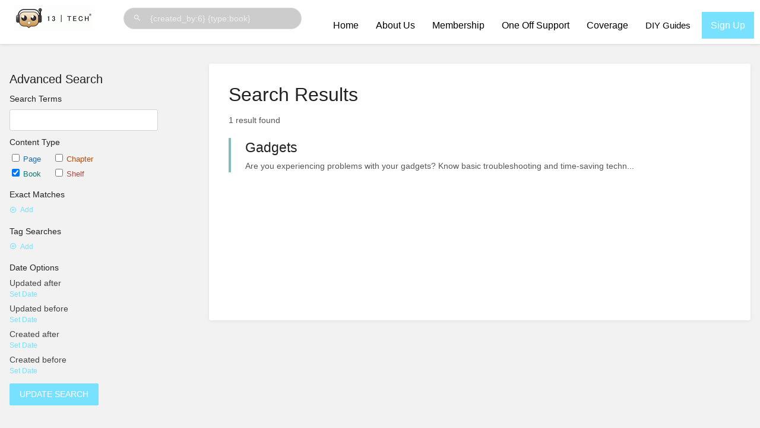

--- FILE ---
content_type: text/html; charset=UTF-8
request_url: https://13tech.net.au/diy-guides/public/search?term=%7Bcreated_by%3A6%7D+%7Btype%3Abook%7D
body_size: 3837
content:
<!DOCTYPE html>
<html lang="en-GB" dir="ltr"
    class="">

<head>
    <title>Search for  {created_by:6} {type:book} | Guides</title>

    <!-- Meta -->
    <meta name="viewport" content="width=device-width">
    <meta name="token" content="ydyRGDVqVeYxuIZ4nFGqMYZEvHbmc65vVgUIKnEj">
    <meta name="base-url" content="https://13tech.net.au/diy-guides/public">
    <meta charset="utf-8">

    <!-- Styles and Fonts -->
    <link rel="stylesheet" href="https://13tech.net.au/diy-guides/public/dist/styles.css?version=v0.30.2">
    <link rel="stylesheet" media="print" href="https://13tech.net.au/diy-guides/public/dist/print-styles.css?version=v0.30.2">
    <link rel="stylesheet" href="https://13tech.net.au/diy-guides/public/dist/custom.css?version=v0.30.2">

    <script src="https://code.jquery.com/jquery-3.5.1.min.js"
        integrity="sha256-9/aliU8dGd2tb6OSsuzixeV4y/faTqgFtohetphbbj0=" crossorigin="anonymous"></script>

    <!-- Font-awesome -->
    <link rel="stylesheet" href="https://use.fontawesome.com/releases/v5.7.0/css/all.css"
        integrity="sha384-lZN37f5QGtY3VHgisS14W3ExzMWZxybE1SJSEsQp9S+oqd12jhcu+A56Ebc1zFSJ" crossorigin="anonymous" />

    
    <!-- Custom Styles & Head Content -->
    <style id="custom-styles" data-color="#77e1ff" data-color-light="rgba(119,225,255,0.15)">
    :root {
        --color-primary: #77e1ff;
        --color-primary-light: rgba(119,225,255,0.15);
        --color-bookshelf: #a94747;
        --color-book: #077b70;
        --color-chapter: #af4d0d;
        --color-page: #206ea7;
        --color-page-draft: #7e50b1;
    }
</style>
    
    
    <!-- Translations for JS -->
    </head>

<body class="">

    <div notification="success" style="display: none;" data-autohide class="pos" role="alert" >
    <svg class="svg-icon" data-icon="check-circle" role="presentation"  viewBox="0 0 24 24" xmlns="http://www.w3.org/2000/svg">
    <path d="M0 0h24v24H0z" fill="none"/>
    <path d="M12 2C6.48 2 2 6.48 2 12s4.48 10 10 10 10-4.48 10-10S17.52 2 12 2zm-2 15l-5-5 1.41-1.41L10 14.17l7.59-7.59L19 8l-9 9z"/>
</svg> <span></span><div class="dismiss"><svg class="svg-icon" data-icon="close" role="presentation"  viewBox="0 0 24 24" xmlns="http://www.w3.org/2000/svg">
    <path d="M19 6.41L17.59 5 12 10.59 6.41 5 5 6.41 10.59 12 5 17.59 6.41 19 12 13.41 17.59 19 19 17.59 13.41 12z"/>
    <path d="M0 0h24v24H0z" fill="none"/>
</svg></div>
</div>

<div notification="warning" style="display: none;" class="warning" role="alert" >
    <svg class="svg-icon" data-icon="info" role="presentation"  viewBox="0 0 24 24" xmlns="http://www.w3.org/2000/svg">
    <path d="M0 0h24v24H0z" fill="none"/>
    <path d="M11 17h2v-6h-2v6zm1-15C6.48 2 2 6.48 2 12s4.48 10 10 10 10-4.48 10-10S17.52 2 12 2zm0 18c-4.41 0-8-3.59-8-8s3.59-8 8-8 8 3.59 8 8-3.59 8-8 8zM11 9h2V7h-2v2z"/>
</svg> <span></span><div class="dismiss"><svg class="svg-icon" data-icon="close" role="presentation"  viewBox="0 0 24 24" xmlns="http://www.w3.org/2000/svg">
    <path d="M19 6.41L17.59 5 12 10.59 6.41 5 5 6.41 10.59 12 5 17.59 6.41 19 12 13.41 17.59 19 19 17.59 13.41 12z"/>
    <path d="M0 0h24v24H0z" fill="none"/>
</svg></div>
</div>

<div notification="error" style="display: none;" class="neg" role="alert" >
    <svg class="svg-icon" data-icon="danger" role="presentation"  viewBox="0 0 24 24" xmlns="http://www.w3.org/2000/svg">
    <path d="M15.73 3H8.27L3 8.27v7.46L8.27 21h7.46L21 15.73V8.27L15.73 3zM12 17.3c-.72 0-1.3-.58-1.3-1.3 0-.72.58-1.3 1.3-1.3.72 0 1.3.58 1.3 1.3 0 .72-.58 1.3-1.3 1.3zm1-4.3h-2V7h2v6z"/>
    <path d="M0 0h24v24H0z" fill="none"/>
</svg> <span></span><div class="dismiss"><svg class="svg-icon" data-icon="close" role="presentation"  viewBox="0 0 24 24" xmlns="http://www.w3.org/2000/svg">
    <path d="M19 6.41L17.59 5 12 10.59 6.41 5 5 6.41 10.59 12 5 17.59 6.41 19 12 13.41 17.59 19 19 17.59 13.41 12z"/>
    <path d="M0 0h24v24H0z" fill="none"/>
</svg></div>
</div>
    <header id="header" header-mobile-toggle class="primary-background">
    <div class="grid mx-l">

        <div>
            <a href="https://13tech.net.au/diy-guides/public" class="logo">
                                <img class="logo-image"
                    src="https://13tech.net.au/diy-guides/public/uploads/images/system/2020-10/logo.gif"
                    alt="Logo">
                                                <span class="logo-text">Guides</span>
                            </a>
            
            <button id="hamburger">
                <i class="fas fa-bars"></i>
            </button>
        </div>

        <div class="header-search hide-under-l">
                        <form action="https://13tech.net.au/diy-guides/public/search" method="GET" class="search-box" role="search">
                <button id="header-search-box-button" type="submit" aria-label="Search"
                    tabindex="-1"><svg class="svg-icon" data-icon="search" role="presentation"  viewBox="0 0 24 24" xmlns="http://www.w3.org/2000/svg">
    <path d="M15.5 14h-.79l-.28-.27C15.41 12.59 16 11.11 16 9.5 16 5.91 13.09 3 9.5 3S3 5.91 3 9.5 5.91 16 9.5 16c1.61 0 3.09-.59 4.23-1.57l.27.28v.79l5 4.99L20.49 19l-4.99-5zm-6 0C7.01 14 5 11.99 5 9.5S7.01 5 9.5 5 14 7.01 14 9.5 11.99 14 9.5 14z"/>
    <path d="M0 0h24v24H0z" fill="none"/>
</svg> </button>
                <input id="header-search-box-input" type="text" name="term" aria-label="Search"
                    placeholder="Search" value=" {created_by:6} {type:book}">
            </form>
                    </div>

        <div class="text-right">
            <nav class="header-links top_nav">
                <ul id="nav_links" class="links text-center">

                    

                    <li><a href="https://13tech.net.au">Home</a></li>

                    <li><a href="https://13tech.net.au/about-us">About Us</a></li>

                    <li><a href="https://13tech.net.au/membership">Membership</a></li>

                    <li><a href="https://13tech.net.au/one-off-support">One Off Support</a></li>

                    <li><a href="https://13tech.net.au/coverage">Coverage</a></li>

                    <div class="dropdown-container" component="dropdown">
                        <span class="user-name py-s hide-under-l" refs="dropdown@toggle" aria-haspopup="true"
                            aria-expanded="false" tabindex="0">
                            DIY Guides
                        </span>
                        <ul refs="dropdown@menu" class="dropdown-menu" role="menu">
                            <li>
                                <a href="https://13tech.net.au/diy-guides/public"><svg xmlns="http://www.w3.org/2000/svg" width="24" height="24"
                                        viewBox="0 0 24 24">
                                        <path
                                            d="M20 7.093l-3-3v-2.093h3v5.093zm4 5.907h-3v10h-18v-10h-3l12-12 12 12zm-10 2h-4v6h4v-6z" />
                                    </svg>DIY Home</a>
                            </li>
                            <li>
                                <a
                                    href="https://13tech.net.au/diy-guides/public/categories"><svg class="svg-icon" data-icon="bookshelf" role="presentation"  xmlns="http://www.w3.org/2000/svg" viewBox="0 0 24 24"><path fill="none" d="M0 0h24v24H0V0z"/><path d="M1.088 2.566h17.42v17.42H1.088z" fill="none"/><path d="M4 20.058h15.892V22H4z"/><path d="M2.902 1.477h17.42v17.42H2.903z" fill="none"/><g><path d="M6.658 3.643V18h-2.38V3.643zM11.326 3.643V18H8.947V3.643zM14.722 3.856l5.613 13.214-2.19.93-5.613-13.214z"/></g></svg>Categories</a>
                            </li>
                            <li>
                                <a href="https://13tech.net.au/diy-guides/public/guides"><svg class="svg-icon" data-icon="books" role="presentation"  xmlns="http://www.w3.org/2000/svg" viewBox="0 0 24 24"><path d="M0 0h24v24H0z" fill="none"/><path d="M19.252 1.708H8.663a1.77 1.77 0 0 0-1.765 1.764v14.12c0 .97.794 1.764 1.765 1.764h10.59a1.77 1.77 0 0 0 1.764-1.765V3.472a1.77 1.77 0 0 0-1.765-1.764zM8.663 3.472h4.412v7.06L10.87 9.208l-2.206 1.324z"/><path d="M30.61 3.203h24v24h-24z" fill="none"/><path d="M2.966 6.61v14c0 1.1.9 2 2 2h14v-2h-14v-14z"/></svg>Guides</a>
                            </li>
                                                        <li>
                                <a href="https://13tech.net.au/diy-guides/public/login"><svg class="svg-icon" data-icon="login" role="presentation"  viewBox="0 0 24 24" xmlns="http://www.w3.org/2000/svg">
    <path d="M0 0h24v24H0z" fill="none"/>
    <path d="M21 3.01H3c-1.1 0-2 .9-2 2V9h2V4.99h18v14.03H3V15H1v4.01c0 1.1.9 1.98 2 1.98h18c1.1 0 2-.88 2-1.98v-14c0-1.11-.9-2-2-2zM11 16l4-4-4-4v3H1v2h10v3z"/>
</svg>Log in</a>
                            <li>
                                                        </ul>
                    </div>
                    <li>
                        <a href="https://13tech.net.au/membership/#membershipPlan">Sign Up</a>
                    </li>

                    

                                        
                    
                </ul>
                            </nav>
        </div>
    </div>
</header>
    <div id="content" class="block">
        
    <div class="flex-fill flex">
        <div class="content flex">
            <div class="scroll-body">
                    <div class="container mt-xl" id="search-system">

        <div class="grid right-focus reverse-collapse gap-xl">
            <div>
                <div>
                    <h5>Advanced Search</h5>

                    <form method="get" action="https://13tech.net.au/diy-guides/public/search">
                        <h6>Search Terms</h6>
                        <input type="text" name="search" value="">

                        <h6>Content Type</h6>
                        <div class="form-group">

                                                        <label class="inline checkbox text-page">
    <input type="checkbox" name="types[]"
                      value="page">Page
</label>                            <label class="inline checkbox text-chapter">
    <input type="checkbox" name="types[]"
                      value="chapter">Chapter
</label>                            <br>
                                <label class="inline checkbox text-book">
    <input type="checkbox" name="types[]"
            checked            value="book">Book
</label>                                <label class="inline checkbox text-bookshelf">
    <input type="checkbox" name="types[]"
                      value="bookshelf">Shelf
</label>                        </div>

                        <h6>Exact Matches</h6>
                        <table component="add-remove-rows"
       option:add-remove-rows:remove-selector="button.text-neg"
       option:add-remove-rows:row-selector="tr"
       class="no-style">
            <tr  class="hidden" refs="add-remove-rows@model" >
            <td class="pb-s pr-m">
                <input class="exact-input outline" type="text" name="exact[]" value="">
            </td>
            <td>
                <button type="button" class="text-neg text-button"><svg class="svg-icon" data-icon="close" role="presentation"  viewBox="0 0 24 24" xmlns="http://www.w3.org/2000/svg">
    <path d="M19 6.41L17.59 5 12 10.59 6.41 5 5 6.41 10.59 12 5 17.59 6.41 19 12 13.41 17.59 19 19 17.59 13.41 12z"/>
    <path d="M0 0h24v24H0z" fill="none"/>
</svg></button>
            </td>
        </tr>
        <tr>
        <td colspan="2">
            <button refs="add-remove-rows@add" type="button" class="text-button">
                <svg class="svg-icon" data-icon="add-circle" role="presentation"  viewBox="0 0 24 24" xmlns="http://www.w3.org/2000/svg">
    <path d="M0 0h24v24H0z" fill="none"/>
    <path d="M13 7h-2v4H7v2h4v4h2v-4h4v-2h-4V7zm-1-5C6.48 2 2 6.48 2 12s4.48 10 10 10 10-4.48 10-10S17.52 2 12 2zm0 18c-4.41 0-8-3.59-8-8s3.59-8 8-8 8 3.59 8 8-3.59 8-8 8z"/>
</svg>Add
            </button>
        </td>
    </tr>
</table>
                        <h6>Tag Searches</h6>
                        <table component="add-remove-rows"
       option:add-remove-rows:remove-selector="button.text-neg"
       option:add-remove-rows:row-selector="tr"
       class="no-style">
            <tr  class="hidden" refs="add-remove-rows@model" >
            <td class="pb-s pr-m">
                <input class="exact-input outline" type="text" name="tags[]" value="">
            </td>
            <td>
                <button type="button" class="text-neg text-button"><svg class="svg-icon" data-icon="close" role="presentation"  viewBox="0 0 24 24" xmlns="http://www.w3.org/2000/svg">
    <path d="M19 6.41L17.59 5 12 10.59 6.41 5 5 6.41 10.59 12 5 17.59 6.41 19 12 13.41 17.59 19 19 17.59 13.41 12z"/>
    <path d="M0 0h24v24H0z" fill="none"/>
</svg></button>
            </td>
        </tr>
        <tr>
        <td colspan="2">
            <button refs="add-remove-rows@add" type="button" class="text-button">
                <svg class="svg-icon" data-icon="add-circle" role="presentation"  viewBox="0 0 24 24" xmlns="http://www.w3.org/2000/svg">
    <path d="M0 0h24v24H0z" fill="none"/>
    <path d="M13 7h-2v4H7v2h4v4h2v-4h4v-2h-4V7zm-1-5C6.48 2 2 6.48 2 12s4.48 10 10 10 10-4.48 10-10S17.52 2 12 2zm0 18c-4.41 0-8-3.59-8-8s3.59-8 8-8 8 3.59 8 8-3.59 8-8 8z"/>
</svg>Add
            </button>
        </td>
    </tr>
</table>
                        
                        <h6>Date Options</h6>
                        <table class="no-style form-table mb-xs">
    <tr>
        <td width="200">Updated after</td>
        <td width="80"></td>
    </tr>
    <tr component="optional-input">
        <td>
            <button type="button" refs="optional-input@show"
                    class="text-button ">Set Date</button>
            <input class="tag-input hidden"
                   refs="optional-input@input"
                   value=""
                   type="date"
                   name="filters[updated_after]"
                   pattern="[0-9]{4}-[0-9]{2}-[0-9]{2}">
        </td>
        <td>
            <button type="button"
                    refs="optional-input@remove"
                    class="text-neg text-button hidden">
                <svg class="svg-icon" data-icon="close" role="presentation"  viewBox="0 0 24 24" xmlns="http://www.w3.org/2000/svg">
    <path d="M19 6.41L17.59 5 12 10.59 6.41 5 5 6.41 10.59 12 5 17.59 6.41 19 12 13.41 17.59 19 19 17.59 13.41 12z"/>
    <path d="M0 0h24v24H0z" fill="none"/>
</svg>            </button>
        </td>
    </tr>
</table>                        <table class="no-style form-table mb-xs">
    <tr>
        <td width="200">Updated before</td>
        <td width="80"></td>
    </tr>
    <tr component="optional-input">
        <td>
            <button type="button" refs="optional-input@show"
                    class="text-button ">Set Date</button>
            <input class="tag-input hidden"
                   refs="optional-input@input"
                   value=""
                   type="date"
                   name="filters[updated_before]"
                   pattern="[0-9]{4}-[0-9]{2}-[0-9]{2}">
        </td>
        <td>
            <button type="button"
                    refs="optional-input@remove"
                    class="text-neg text-button hidden">
                <svg class="svg-icon" data-icon="close" role="presentation"  viewBox="0 0 24 24" xmlns="http://www.w3.org/2000/svg">
    <path d="M19 6.41L17.59 5 12 10.59 6.41 5 5 6.41 10.59 12 5 17.59 6.41 19 12 13.41 17.59 19 19 17.59 13.41 12z"/>
    <path d="M0 0h24v24H0z" fill="none"/>
</svg>            </button>
        </td>
    </tr>
</table>                        <table class="no-style form-table mb-xs">
    <tr>
        <td width="200">Created after</td>
        <td width="80"></td>
    </tr>
    <tr component="optional-input">
        <td>
            <button type="button" refs="optional-input@show"
                    class="text-button ">Set Date</button>
            <input class="tag-input hidden"
                   refs="optional-input@input"
                   value=""
                   type="date"
                   name="filters[created_after]"
                   pattern="[0-9]{4}-[0-9]{2}-[0-9]{2}">
        </td>
        <td>
            <button type="button"
                    refs="optional-input@remove"
                    class="text-neg text-button hidden">
                <svg class="svg-icon" data-icon="close" role="presentation"  viewBox="0 0 24 24" xmlns="http://www.w3.org/2000/svg">
    <path d="M19 6.41L17.59 5 12 10.59 6.41 5 5 6.41 10.59 12 5 17.59 6.41 19 12 13.41 17.59 19 19 17.59 13.41 12z"/>
    <path d="M0 0h24v24H0z" fill="none"/>
</svg>            </button>
        </td>
    </tr>
</table>                        <table class="no-style form-table mb-xs">
    <tr>
        <td width="200">Created before</td>
        <td width="80"></td>
    </tr>
    <tr component="optional-input">
        <td>
            <button type="button" refs="optional-input@show"
                    class="text-button ">Set Date</button>
            <input class="tag-input hidden"
                   refs="optional-input@input"
                   value=""
                   type="date"
                   name="filters[created_before]"
                   pattern="[0-9]{4}-[0-9]{2}-[0-9]{2}">
        </td>
        <td>
            <button type="button"
                    refs="optional-input@remove"
                    class="text-neg text-button hidden">
                <svg class="svg-icon" data-icon="close" role="presentation"  viewBox="0 0 24 24" xmlns="http://www.w3.org/2000/svg">
    <path d="M19 6.41L17.59 5 12 10.59 6.41 5 5 6.41 10.59 12 5 17.59 6.41 19 12 13.41 17.59 19 19 17.59 13.41 12z"/>
    <path d="M0 0h24v24H0z" fill="none"/>
</svg>            </button>
        </td>
    </tr>
</table>
                        <button type="submit" class="button">Update Search</button>
                    </form>

                </div>
            </div>
            <div>
                <div class="card content-wrap">
                    <h1 class="list-heading">Search Results</h1>

                    <form action="https://13tech.net.au/diy-guides/public/search" method="GET"  class="search-box flexible hide-over-l">
                        <input value=" {created_by:6} {type:book}" type="text" name="term" placeholder="Search">
                        <button type="submit"><svg class="svg-icon" data-icon="search" role="presentation"  viewBox="0 0 24 24" xmlns="http://www.w3.org/2000/svg">
    <path d="M15.5 14h-.79l-.28-.27C15.41 12.59 16 11.11 16 9.5 16 5.91 13.09 3 9.5 3S3 5.91 3 9.5 5.91 16 9.5 16c1.61 0 3.09-.59 4.23-1.57l.27.28v.79l5 4.99L20.49 19l-4.99-5zm-6 0C7.01 14 5 11.99 5 9.5S7.01 5 9.5 5 14 7.01 14 9.5 11.99 14 9.5 14z"/>
    <path d="M0 0h24v24H0z" fill="none"/>
</svg></button>
                    </form>

                    <h6 class="text-muted">1 result found</h6>
                    <div class="book-contents">
                        <div class="entity-list ">
                    <a href="https://13tech.net.au/diy-guides/public/guides/gadgets" class="book   entity-list-item" data-entity-type="book" data-entity-id="3">
    <span role="presentation" class="icon text-book"><svg class="svg-icon" data-icon="book" role="presentation"  viewBox="0 0 24 24" xmlns="http://www.w3.org/2000/svg">
    <path d="M0 0h24v24H0z" fill="none"/>
    <path d="M18 2H6c-1.1 0-2 .9-2 2v16c0 1.1.9 2 2 2h12c1.1 0 2-.9 2-2V4c0-1.1-.9-2-2-2zM6 4h5v8l-2.5-1.5L6 12V4z"/>
</svg></span>
    <div class="content">
            <h4 class="entity-list-item-name break-text">Gadgets</h4>
            <div class="entity-item-snippet">

                
    <p class="text-muted break-text">Are you experiencing problems with your gadgets? Know basic troubleshooting and time-saving techn...</p>
</div>
    </div>
</a>            </div>
                    </div>

                                    </div>
            </div>
        </div>

    </div>
            </div>
        </div>
    </div>

    </div>

    <div back-to-top class="primary-background print-hidden">
        <div class="inner">
            <svg class="svg-icon" data-icon="chevron-up" role="presentation"  viewBox="0 0 24 24" xmlns="http://www.w3.org/2000/svg">
    <path d="M7.41 15.41L12 10.83l4.59 4.58L18 14l-6-6-6 6z"/>
    <path d="M0 0h24v24H0z" fill="none"/>
</svg> <span>Back to top</span>
        </div>
    </div>

        <script src="https://13tech.net.au/diy-guides/public/dist/app.js?version=v0.30.2"></script>
    <script src="https://13tech.net.au/diy-guides/public/dist/custom.js?version=v0.30.2"></script>
    <script src='https://ajax.googleapis.com/ajax/libs/jqueryui/1.8.5/jquery-ui.min.js'></script>
    <script src="https://cdnjs.cloudflare.com/ajax/libs/jquery-easing/1.4.1/jquery.easing.min.js"></script>
    
</body>

</html>

--- FILE ---
content_type: text/css
request_url: https://13tech.net.au/diy-guides/public/dist/custom.css?version=v0.30.2
body_size: 828
content:
.links > div.dropdown-container {
    vertical-align: middle !important;
}

.links > div.dropdown-container > ul.dropdown-menu {
    top: 25px;
    left: 0px;
    background-color: #ffffff  !important;    
    color: #000000 !important;
}

.dropdown-menu a:hover {
    color: #ffffff !important;
    text-decoration: underline;
}

#header {
    height: 75px;
    background-color: #ffffff  !important;  
}

body #header .text-right .header-links .links a:hover {
    text-decoration: none;
    color: #75E1FE !important;
    background-color: transparent !important;
}

#header .dropdown-container span:hover{
    color: #75E1FE !important;
}

#header .links {
    text-align: left;
}

#header .dropdown-container span{
    color: #000000 !important;
    font-size: 15px;
    font-weight: 500;
    letter-spacing: 0px;
    font-family: "MS PGothic", Sans-serif;
}

#header .dropdown-container{
  padding-left: 0 !important;
}

#header .mx-l {
  margin-inline-end: 0 !important;
}

.header-search {
  margin-left: -100px;
}

#header .text-right {
  text-align: right;
}

.dropdown-container .py-s {
  padding-top: 10px  !important;
}

.dropdown-menu li:hover {
  background-color: #ffffff !important;
  color: #75E1FE !important;
}

.dropdown-menu li a:hover {
  background-color: #ffffff !important;
  color: #75E1FE !important;
}

.dropdown-menu li a {
  padding-top:10px !important;
}


/* Tablet view starts here */
@media screen and (max-width: 1000px) {

  .dropdown-menu {
    list-style: circle !important;
  }

  .top_nav {
    display: grid;
    grid-template-columns: 1fr 1fr 2fr;
    color: blue;
    height: 320px;
  }

  #nav_links {
    position: static;
    top: 50px;
    width: 100%;
  }

  body #header > .grid > .text-right > .header-links {
    position: static !important;
    width: 50%;
    float: right;
  }

  body #header > .grid > .text-right > .header-links ul li a{
    text-decoration: none;
    background-color: none;
  }

  #header .links {
    list-style: none;
  }

  .dropdown-menu li {
    padding-left: 0px;
  }

  #hamburger {
    float: right;
    margin-right: 20px;
    margin-top: 20px;
  }

  #header .dropdown-container span {
    display: block !important;
  }

  .dropdown-container .py-s {
    padding-top: 22px  !important;
  }

  .links > div.dropdown-container > ul.dropdown-menu {
    top: 0;
  }

  header .dropdown-container ul {
    display: none;
  }
}

/* Desktop view starts here */
@media screen and (min-width: 1200px) {

  .top_nav {
    display: inline;
  }

  #hamburger {
    display: none;
  }

  /* #nav_links {
    display: inline;
    position: relative;
    top: 0;
    width: 80%;
    height: 30px;
  } */

  #nav_links li {
    display: inline;
  }

  #nav_links li a:hover {
    border-bottom: 1px solid white;
  }

  .dropdown-menu li a {
    display: flex;
    align-items: center;
    margin-left: 20px;
  }

  #header .links li:nth-child(7) a {
    padding: 10px 15px;
    background-color: #77E1FF;
    color: #fff !important;
    margin-left: 15px;
  }

  #header .links li:nth-child(7) a:hover {
    background-color: #77E1FF;
    color: #fff !important;
  }

  #nav_links {
    margin-top: 0 !important;
    padding-right: 10px !important;
  }

  #header .links a {
    color: #000000 !important;
    font-size: 16px;
    padding: 27px 25px 0 0;
    font-weight: 400;
    letter-spacing: 0px;
    font-family: "MS PGothic", Sans-serif;
  }
}

--- FILE ---
content_type: application/javascript
request_url: https://13tech.net.au/diy-guides/public/dist/app.js?version=v0.30.2
body_size: 226781
content:
(()=>{var ea=Object.defineProperty,Oy=Object.prototype.hasOwnProperty,le=(t,n)=>()=>(n||(n={exports:{}},t(n.exports,n)),n.exports),Qc=t=>ea(t,"__esModule",{value:!0}),Ny=(t,n)=>{Qc(t);for(var i in n)ea(t,i,{get:n[i],enumerable:!0})},By=(t,n)=>{if(Qc(t),typeof n=="object"||typeof n=="function")for(let i in n)!Oy.call(t,i)&&i!=="default"&&ea(t,i,{get:()=>n[i],enumerable:!0});return t},$e=t=>t&&t.__esModule?t:By(ea({},"default",{value:t,enumerable:!0}),t);var Qe=le((Ws,$s)=>{(function(t,n){typeof Ws=="object"&&typeof $s!="undefined"?$s.exports=n():typeof define=="function"&&define.amd?define(n):(t=t||self,t.CodeMirror=n())})(Ws,function(){"use strict";var t=navigator.userAgent,n=navigator.platform,i=/gecko\/\d/i.test(t),s=/MSIE \d/.test(t),u=/Trident\/(?:[7-9]|\d{2,})\..*rv:(\d+)/.exec(t),c=/Edge\/(\d+)/.exec(t),d=s||u||c,h=d&&(s?document.documentMode||6:+(c||u)[1]),p=!c&&/WebKit\//.test(t),g=p&&/Qt\/\d+\.\d+/.test(t),y=!c&&/Chrome\//.test(t),m=/Opera\//.test(t),b=/Apple Computer/.test(navigator.vendor),w=/Mac OS X 1\d\D([8-9]|\d\d)\D/.test(t),D=/PhantomJS/.test(t),E=!c&&/AppleWebKit/.test(t)&&/Mobile\/\w+/.test(t),S=/Android/.test(t),z=E||S||/webOS|BlackBerry|Opera Mini|Opera Mobi|IEMobile/i.test(t),A=E||/Mac/.test(n),R=/\bCrOS\b/.test(t),U=/win/i.test(n),Y=m&&t.match(/Version\/(\d*\.\d*)/);Y&&(Y=Number(Y[1])),Y&&Y>=15&&(m=!1,p=!0);var B=A&&(g||m&&(Y==null||Y<12.11)),G=i||d&&h>=9;function ee(e){return new RegExp("(^|\\s)"+e+"(?:$|\\s)\\s*")}var J=function(e,r){var a=e.className,o=ee(r).exec(a);if(o){var l=a.slice(o.index+o[0].length);e.className=a.slice(0,o.index)+(l?o[1]+l:"")}};function P(e){for(var r=e.childNodes.length;r>0;--r)e.removeChild(e.firstChild);return e}function Z(e,r){return P(e).appendChild(r)}function _(e,r,a,o){var l=document.createElement(e);if(a&&(l.className=a),o&&(l.style.cssText=o),typeof r=="string")l.appendChild(document.createTextNode(r));else if(r)for(var f=0;f<r.length;++f)l.appendChild(r[f]);return l}function V(e,r,a,o){var l=_(e,r,a,o);return l.setAttribute("role","presentation"),l}var j;document.createRange?j=function(e,r,a,o){var l=document.createRange();return l.setEnd(o||e,a),l.setStart(e,r),l}:j=function(e,r,a){var o=document.body.createTextRange();try{o.moveToElementText(e.parentNode)}catch(l){return o}return o.collapse(!0),o.moveEnd("character",a),o.moveStart("character",r),o};function Q(e,r){if(r.nodeType==3&&(r=r.parentNode),e.contains)return e.contains(r);do if(r.nodeType==11&&(r=r.host),r==e)return!0;while(r=r.parentNode)}function q(){var e;try{e=document.activeElement}catch(r){e=document.body||null}for(;e&&e.shadowRoot&&e.shadowRoot.activeElement;)e=e.shadowRoot.activeElement;return e}function I(e,r){var a=e.className;ee(r).test(a)||(e.className+=(a?" ":"")+r)}function H(e,r){for(var a=e.split(" "),o=0;o<a.length;o++)a[o]&&!ee(a[o]).test(r)&&(r+=" "+a[o]);return r}var ae=function(e){e.select()};E?ae=function(e){e.selectionStart=0,e.selectionEnd=e.value.length}:d&&(ae=function(e){try{e.select()}catch(r){}});function F(e){var r=Array.prototype.slice.call(arguments,1);return function(){return e.apply(null,r)}}function T(e,r,a){r||(r={});for(var o in e)e.hasOwnProperty(o)&&(a!==!1||!r.hasOwnProperty(o))&&(r[o]=e[o]);return r}function ce(e,r,a,o,l){r==null&&(r=e.search(/[^\s\u00a0]/),r==-1&&(r=e.length));for(var f=o||0,v=l||0;;){var k=e.indexOf("	",f);if(k<0||k>=r)return v+(r-f);v+=k-f,v+=a-v%a,f=k+1}}var de=function(){this.id=null,this.f=null,this.time=0,this.handler=F(this.onTimeout,this)};de.prototype.onTimeout=function(e){e.id=0,e.time<=+new Date?e.f():setTimeout(e.handler,e.time-+new Date)},de.prototype.set=function(e,r){this.f=r;var a=+new Date+e;(!this.id||a<this.time)&&(clearTimeout(this.id),this.id=setTimeout(this.handler,e),this.time=a)};function ie(e,r){for(var a=0;a<e.length;++a)if(e[a]==r)return a;return-1}var _e=50,ze={toString:function(){return"CodeMirror.Pass"}},be={scroll:!1},we={origin:"*mouse"},We={origin:"+move"};function Ge(e,r,a){for(var o=0,l=0;;){var f=e.indexOf("	",o);f==-1&&(f=e.length);var v=f-o;if(f==e.length||l+v>=r)return o+Math.min(v,r-l);if(l+=f-o,l+=a-l%a,o=f+1,l>=r)return o}}var nt=[""];function Tt(e){for(;nt.length<=e;)nt.push(xe(nt)+" ");return nt[e]}function xe(e){return e[e.length-1]}function tt(e,r){for(var a=[],o=0;o<e.length;o++)a[o]=r(e[o],o);return a}function pt(e,r,a){for(var o=0,l=a(r);o<e.length&&a(e[o])<=l;)o++;e.splice(o,0,r)}function mt(){}function Wt(e,r){var a;return Object.create?a=Object.create(e):(mt.prototype=e,a=new mt),r&&T(r,a),a}var Fe=/[\u00df\u0587\u0590-\u05f4\u0600-\u06ff\u3040-\u309f\u30a0-\u30ff\u3400-\u4db5\u4e00-\u9fcc\uac00-\ud7af]/;function X(e){return/\w/.test(e)||e>""&&(e.toUpperCase()!=e.toLowerCase()||Fe.test(e))}function se(e,r){return r?r.source.indexOf("\\w")>-1&&X(e)?!0:r.test(e):X(e)}function te(e){for(var r in e)if(e.hasOwnProperty(r)&&e[r])return!1;return!0}var Ne=/[\u0300-\u036f\u0483-\u0489\u0591-\u05bd\u05bf\u05c1\u05c2\u05c4\u05c5\u05c7\u0610-\u061a\u064b-\u065e\u0670\u06d6-\u06dc\u06de-\u06e4\u06e7\u06e8\u06ea-\u06ed\u0711\u0730-\u074a\u07a6-\u07b0\u07eb-\u07f3\u0816-\u0819\u081b-\u0823\u0825-\u0827\u0829-\u082d\u0900-\u0902\u093c\u0941-\u0948\u094d\u0951-\u0955\u0962\u0963\u0981\u09bc\u09be\u09c1-\u09c4\u09cd\u09d7\u09e2\u09e3\u0a01\u0a02\u0a3c\u0a41\u0a42\u0a47\u0a48\u0a4b-\u0a4d\u0a51\u0a70\u0a71\u0a75\u0a81\u0a82\u0abc\u0ac1-\u0ac5\u0ac7\u0ac8\u0acd\u0ae2\u0ae3\u0b01\u0b3c\u0b3e\u0b3f\u0b41-\u0b44\u0b4d\u0b56\u0b57\u0b62\u0b63\u0b82\u0bbe\u0bc0\u0bcd\u0bd7\u0c3e-\u0c40\u0c46-\u0c48\u0c4a-\u0c4d\u0c55\u0c56\u0c62\u0c63\u0cbc\u0cbf\u0cc2\u0cc6\u0ccc\u0ccd\u0cd5\u0cd6\u0ce2\u0ce3\u0d3e\u0d41-\u0d44\u0d4d\u0d57\u0d62\u0d63\u0dca\u0dcf\u0dd2-\u0dd4\u0dd6\u0ddf\u0e31\u0e34-\u0e3a\u0e47-\u0e4e\u0eb1\u0eb4-\u0eb9\u0ebb\u0ebc\u0ec8-\u0ecd\u0f18\u0f19\u0f35\u0f37\u0f39\u0f71-\u0f7e\u0f80-\u0f84\u0f86\u0f87\u0f90-\u0f97\u0f99-\u0fbc\u0fc6\u102d-\u1030\u1032-\u1037\u1039\u103a\u103d\u103e\u1058\u1059\u105e-\u1060\u1071-\u1074\u1082\u1085\u1086\u108d\u109d\u135f\u1712-\u1714\u1732-\u1734\u1752\u1753\u1772\u1773\u17b7-\u17bd\u17c6\u17c9-\u17d3\u17dd\u180b-\u180d\u18a9\u1920-\u1922\u1927\u1928\u1932\u1939-\u193b\u1a17\u1a18\u1a56\u1a58-\u1a5e\u1a60\u1a62\u1a65-\u1a6c\u1a73-\u1a7c\u1a7f\u1b00-\u1b03\u1b34\u1b36-\u1b3a\u1b3c\u1b42\u1b6b-\u1b73\u1b80\u1b81\u1ba2-\u1ba5\u1ba8\u1ba9\u1c2c-\u1c33\u1c36\u1c37\u1cd0-\u1cd2\u1cd4-\u1ce0\u1ce2-\u1ce8\u1ced\u1dc0-\u1de6\u1dfd-\u1dff\u200c\u200d\u20d0-\u20f0\u2cef-\u2cf1\u2de0-\u2dff\u302a-\u302f\u3099\u309a\ua66f-\ua672\ua67c\ua67d\ua6f0\ua6f1\ua802\ua806\ua80b\ua825\ua826\ua8c4\ua8e0-\ua8f1\ua926-\ua92d\ua947-\ua951\ua980-\ua982\ua9b3\ua9b6-\ua9b9\ua9bc\uaa29-\uaa2e\uaa31\uaa32\uaa35\uaa36\uaa43\uaa4c\uaab0\uaab2-\uaab4\uaab7\uaab8\uaabe\uaabf\uaac1\uabe5\uabe8\uabed\udc00-\udfff\ufb1e\ufe00-\ufe0f\ufe20-\ufe26\uff9e\uff9f]/;function _t(e){return e.charCodeAt(0)>=768&&Ne.test(e)}function Ee(e,r,a){for(;(a<0?r>0:r<e.length)&&_t(e.charAt(r));)r+=a;return r}function Le(e,r,a){for(var o=r>a?-1:1;;){if(r==a)return r;var l=(r+a)/2,f=o<0?Math.ceil(l):Math.floor(l);if(f==r)return e(f)?r:a;e(f)?a=f:r=f+o}}function ye(e,r,a,o){if(!e)return o(r,a,"ltr",0);for(var l=!1,f=0;f<e.length;++f){var v=e[f];(v.from<a&&v.to>r||r==a&&v.to==r)&&(o(Math.max(v.from,r),Math.min(v.to,a),v.level==1?"rtl":"ltr",f),l=!0)}l||o(r,a,"ltr")}var Te=null;function Ve(e,r,a){var o;Te=null;for(var l=0;l<e.length;++l){var f=e[l];if(f.from<r&&f.to>r)return l;f.to==r&&(f.from!=f.to&&a=="before"?o=l:Te=l),f.from==r&&(f.from!=f.to&&a!="before"?o=l:Te=l)}return o!=null?o:Te}var hn=function(){var e="bbbbbbbbbtstwsbbbbbbbbbbbbbbssstwNN%%%NNNNNN,N,N1111111111NNNNNNNLLLLLLLLLLLLLLLLLLLLLLLLLLNNNNNNLLLLLLLLLLLLLLLLLLLLLLLLLLNNNNbbbbbbsbbbbbbbbbbbbbbbbbbbbbbbbbb,N%%%%NNNNLNNNNN%%11NLNNN1LNNNNNLLLLLLLLLLLLLLLLLLLLLLLNLLLLLLLLLLLLLLLLLLLLLLLLLLLLLLLN",r="nnnnnnNNr%%r,rNNmmmmmmmmmmmrrrrrrrrrrrrrrrrrrrrrrrrrrrrrrrrrrrrrrrrrrrrrrrrmmmmmmmmmmmmmmmmmmmmmnnnnnnnnnn%nnrrrmrrrrrrrrrrrrrrrrrrrrrrrrrrrrrrrrrrrrrrrrrrrrrrrrrrrrrrrrrrrrrrrrrrrrrrrrrrrrrrrrrrrrrrrrrrrrrrrrrrrrrmmmmmmmnNmmmmmmrrmmNmmmmrr1111111111";function a(C){return C<=247?e.charAt(C):1424<=C&&C<=1524?"R":1536<=C&&C<=1785?r.charAt(C-1536):1774<=C&&C<=2220?"r":8192<=C&&C<=8203?"w":C==8204?"b":"L"}var o=/[\u0590-\u05f4\u0600-\u06ff\u0700-\u08ac]/,l=/[stwN]/,f=/[LRr]/,v=/[Lb1n]/,k=/[1n]/;function x(C,M,O){this.level=C,this.from=M,this.to=O}return function(C,M){var O=M=="ltr"?"L":"R";if(C.length==0||M=="ltr"&&!o.test(C))return!1;for(var K=C.length,$=[],ne=0;ne<K;++ne)$.push(a(C.charCodeAt(ne)));for(var oe=0,ue=O;oe<K;++oe){var fe=$[oe];fe=="m"?$[oe]=ue:ue=fe}for(var ge=0,pe=O;ge<K;++ge){var ve=$[ge];ve=="1"&&pe=="r"?$[ge]="n":f.test(ve)&&(pe=ve,ve=="r"&&($[ge]="R"))}for(var Ae=1,Se=$[0];Ae<K-1;++Ae){var Pe=$[Ae];Pe=="+"&&Se=="1"&&$[Ae+1]=="1"?$[Ae]="1":Pe==","&&Se==$[Ae+1]&&(Se=="1"||Se=="n")&&($[Ae]=Se),Se=Pe}for(var rt=0;rt<K;++rt){var Ft=$[rt];if(Ft==",")$[rt]="N";else if(Ft=="%"){var ut=void 0;for(ut=rt+1;ut<K&&$[ut]=="%";++ut);for(var rn=rt&&$[rt-1]=="!"||ut<K&&$[ut]=="1"?"1":"N",Qt=rt;Qt<ut;++Qt)$[Qt]=rn;rt=ut-1}}for(var wt=0,Jt=O;wt<K;++wt){var Ot=$[wt];Jt=="L"&&Ot=="1"?$[wt]="L":f.test(Ot)&&(Jt=Ot)}for(var Et=0;Et<K;++Et)if(l.test($[Et])){var kt=void 0;for(kt=Et+1;kt<K&&l.test($[kt]);++kt);for(var dt=(Et?$[Et-1]:O)=="L",en=(kt<K?$[kt]:O)=="L",Jr=dt==en?dt?"L":"R":O,ur=Et;ur<kt;++ur)$[ur]=Jr;Et=kt-1}for(var Ht=[],qn,Mt=0;Mt<K;)if(v.test($[Mt])){var Hs=Mt;for(++Mt;Mt<K&&v.test($[Mt]);++Mt);Ht.push(new x(0,Hs,Mt))}else{var Vn=Mt,xr=Ht.length,_r=M=="rtl"?1:0;for(++Mt;Mt<K&&$[Mt]!="L";++Mt);for(var Gt=Vn;Gt<Mt;)if(k.test($[Gt])){Vn<Gt&&(Ht.splice(xr,0,new x(1,Vn,Gt)),xr+=_r);var ei=Gt;for(++Gt;Gt<Mt&&k.test($[Gt]);++Gt);Ht.splice(xr,0,new x(2,ei,Gt)),xr+=_r,Vn=Gt}else++Gt;Vn<Mt&&Ht.splice(xr,0,new x(1,Vn,Mt))}return M=="ltr"&&(Ht[0].level==1&&(qn=C.match(/^\s+/))&&(Ht[0].from=qn[0].length,Ht.unshift(new x(0,0,qn[0].length))),xe(Ht).level==1&&(qn=C.match(/\s+$/))&&(xe(Ht).to-=qn[0].length,Ht.push(new x(0,K-qn[0].length,K)))),M=="rtl"?Ht.reverse():Ht}}();function Pt(e,r){var a=e.order;return a==null&&(a=e.order=hn(e.text,r)),a}var yo=[],De=function(e,r,a){if(e.addEventListener)e.addEventListener(r,a,!1);else if(e.attachEvent)e.attachEvent("on"+r,a);else{var o=e._handlers||(e._handlers={});o[r]=(o[r]||yo).concat(a)}};function gi(e,r){return e._handlers&&e._handlers[r]||yo}function Re(e,r,a){if(e.removeEventListener)e.removeEventListener(r,a,!1);else if(e.detachEvent)e.detachEvent("on"+r,a);else{var o=e._handlers,l=o&&o[r];if(l){var f=ie(l,a);f>-1&&(o[r]=l.slice(0,f).concat(l.slice(f+1)))}}}function ct(e,r){var a=gi(e,r);if(!a.length)return;for(var o=Array.prototype.slice.call(arguments,2),l=0;l<a.length;++l)a[l].apply(null,o)}function at(e,r,a){return typeof r=="string"&&(r={type:r,preventDefault:function(){this.defaultPrevented=!0}}),ct(e,a||r.type,e,r),fr(r)||r.codemirrorIgnore}function Lr(e){var r=e._handlers&&e._handlers.cursorActivity;if(!r)return;for(var a=e.curOp.cursorActivityHandlers||(e.curOp.cursorActivityHandlers=[]),o=0;o<r.length;++o)ie(a,r[o])==-1&&a.push(r[o])}function yt(e,r){return gi(e,r).length>0}function Jn(e){e.prototype.on=function(r,a){De(this,r,a)},e.prototype.off=function(r,a){Re(this,r,a)}}function Ct(e){e.preventDefault?e.preventDefault():e.returnValue=!1}function wo(e){e.stopPropagation?e.stopPropagation():e.cancelBubble=!0}function fr(e){return e.defaultPrevented!=null?e.defaultPrevented:e.returnValue==!1}function Bt(e){Ct(e),wo(e)}function Ir(e){return e.target||e.srcElement}function ko(e){var r=e.which;return r==null&&(e.button&1?r=1:e.button&2?r=3:e.button&4&&(r=2)),A&&e.ctrlKey&&r==1&&(r=3),r}var En=function(){if(d&&h<9)return!1;var e=_("div");return"draggable"in e||"dragDrop"in e}(),vi;function xo(e){if(vi==null){var r=_("span","​");Z(e,_("span",[r,document.createTextNode("x")])),e.firstChild.offsetHeight!=0&&(vi=r.offsetWidth<=1&&r.offsetHeight>2&&!(d&&h<8))}var a=vi?_("span","​"):_("span"," ",null,"display: inline-block; width: 1px; margin-right: -1px");return a.setAttribute("cm-text",""),a}var Fr;function Za(e){if(Fr!=null)return Fr;var r=Z(e,document.createTextNode("AخA")),a=j(r,0,1).getBoundingClientRect(),o=j(r,1,2).getBoundingClientRect();return P(e),!a||a.left==a.right?!1:Fr=o.right-a.right<3}var Dn=`

b`.split(/\n/).length!=3?function(e){for(var r=0,a=[],o=e.length;r<=o;){var l=e.indexOf(`
`,r);l==-1&&(l=e.length);var f=e.slice(r,e.charAt(l-1)=="\r"?l-1:l),v=f.indexOf("\r");v!=-1?(a.push(f.slice(0,v)),r+=v+1):(a.push(f),r=l+1)}return a}:function(e){return e.split(/\r\n?|\n/)},An=window.getSelection?function(e){try{return e.selectionStart!=e.selectionEnd}catch(r){return!1}}:function(e){var r;try{r=e.ownerDocument.selection.createRange()}catch(a){}return!r||r.parentElement()!=e?!1:r.compareEndPoints("StartToEnd",r)!=0},er=function(){var e=_("div");return"oncopy"in e?!0:(e.setAttribute("oncopy","return;"),typeof e.oncopy=="function")}(),Mr=null;function Bn(e){if(Mr!=null)return Mr;var r=Z(e,_("span","x")),a=r.getBoundingClientRect(),o=j(r,0,1).getBoundingClientRect();return Mr=Math.abs(a.left-o.left)>1}var bi={},jn={};function qr(e,r){arguments.length>2&&(r.dependencies=Array.prototype.slice.call(arguments,2)),bi[e]=r}function bn(e,r){jn[e]=r}function Hn(e){if(typeof e=="string"&&jn.hasOwnProperty(e))e=jn[e];else if(e&&typeof e.name=="string"&&jn.hasOwnProperty(e.name)){var r=jn[e.name];typeof r=="string"&&(r={name:r}),e=Wt(r,e),e.name=r.name}else{if(typeof e=="string"&&/^[\w\-]+\/[\w\-]+\+xml$/.test(e))return Hn("application/xml");if(typeof e=="string"&&/^[\w\-]+\/[\w\-]+\+json$/.test(e))return Hn("application/json")}return typeof e=="string"?{name:e}:e||{name:"null"}}function yi(e,r){r=Hn(r);var a=bi[r.name];if(!a)return yi(e,"text/plain");var o=a(e,r);if(Un.hasOwnProperty(r.name)){var l=Un[r.name];for(var f in l){if(!l.hasOwnProperty(f))continue;o.hasOwnProperty(f)&&(o["_"+f]=o[f]),o[f]=l[f]}}if(o.name=r.name,r.helperType&&(o.helperType=r.helperType),r.modeProps)for(var v in r.modeProps)o[v]=r.modeProps[v];return o}var Un={};function Qa(e,r){var a=Un.hasOwnProperty(e)?Un[e]:Un[e]={};T(r,a)}function fn(e,r){if(r===!0)return r;if(e.copyState)return e.copyState(r);var a={};for(var o in r){var l=r[o];l instanceof Array&&(l=l.concat([])),a[o]=l}return a}function zr(e,r){for(var a;e.innerMode&&!(a=e.innerMode(r),!a||a.mode==e);)r=a.state,e=a.mode;return a||{mode:e,state:r}}function _o(e,r,a){return e.startState?e.startState(r,a):!0}var st=function(e,r,a){this.pos=this.start=0,this.string=e,this.tabSize=r||8,this.lastColumnPos=this.lastColumnValue=0,this.lineStart=0,this.lineOracle=a};st.prototype.eol=function(){return this.pos>=this.string.length},st.prototype.sol=function(){return this.pos==this.lineStart},st.prototype.peek=function(){return this.string.charAt(this.pos)||void 0},st.prototype.next=function(){if(this.pos<this.string.length)return this.string.charAt(this.pos++)},st.prototype.eat=function(e){var r=this.string.charAt(this.pos),a;if(typeof e=="string"?a=r==e:a=r&&(e.test?e.test(r):e(r)),a)return++this.pos,r},st.prototype.eatWhile=function(e){for(var r=this.pos;this.eat(e););return this.pos>r},st.prototype.eatSpace=function(){for(var e=this.pos;/[\s\u00a0]/.test(this.string.charAt(this.pos));)++this.pos;return this.pos>e},st.prototype.skipToEnd=function(){this.pos=this.string.length},st.prototype.skipTo=function(e){var r=this.string.indexOf(e,this.pos);if(r>-1)return this.pos=r,!0},st.prototype.backUp=function(e){this.pos-=e},st.prototype.column=function(){return this.lastColumnPos<this.start&&(this.lastColumnValue=ce(this.string,this.start,this.tabSize,this.lastColumnPos,this.lastColumnValue),this.lastColumnPos=this.start),this.lastColumnValue-(this.lineStart?ce(this.string,this.lineStart,this.tabSize):0)},st.prototype.indentation=function(){return ce(this.string,null,this.tabSize)-(this.lineStart?ce(this.string,this.lineStart,this.tabSize):0)},st.prototype.match=function(e,r,a){if(typeof e=="string"){var o=function(v){return a?v.toLowerCase():v},l=this.string.substr(this.pos,e.length);if(o(l)==o(e))return r!==!1&&(this.pos+=e.length),!0}else{var f=this.string.slice(this.pos).match(e);return f&&f.index>0?null:(f&&r!==!1&&(this.pos+=f[0].length),f)}},st.prototype.current=function(){return this.string.slice(this.start,this.pos)},st.prototype.hideFirstChars=function(e,r){this.lineStart+=e;try{return r()}finally{this.lineStart-=e}},st.prototype.lookAhead=function(e){var r=this.lineOracle;return r&&r.lookAhead(e)},st.prototype.baseToken=function(){var e=this.lineOracle;return e&&e.baseToken(this.pos)};function ke(e,r){if(r-=e.first,r<0||r>=e.size)throw new Error("There is no line "+(r+e.first)+" in the document.");for(var a=e;!a.lines;)for(var o=0;;++o){var l=a.children[o],f=l.chunkSize();if(r<f){a=l;break}r-=f}return a.lines[r]}function Tn(e,r,a){var o=[],l=r.line;return e.iter(r.line,a.line+1,function(f){var v=f.text;l==a.line&&(v=v.slice(0,a.ch)),l==r.line&&(v=v.slice(r.ch)),o.push(v),++l}),o}function wi(e,r,a){var o=[];return e.iter(r,a,function(l){o.push(l.text)}),o}function pn(e,r){var a=r-e.height;if(a)for(var o=e;o;o=o.parent)o.height+=a}function Ke(e){if(e.parent==null)return null;for(var r=e.parent,a=ie(r.lines,e),o=r.parent;o;r=o,o=o.parent)for(var l=0;!(o.children[l]==r);++l)a+=o.children[l].chunkSize();return a+r.first}function L(e,r){var a=e.first;e:do{for(var o=0;o<e.children.length;++o){var l=e.children[o],f=l.height;if(r<f){e=l;continue e}r-=f,a+=l.chunkSize()}return a}while(!e.lines);for(var v=0;v<e.lines.length;++v){var k=e.lines[v],x=k.height;if(r<x)break;r-=x}return a+v}function N(e,r){return r>=e.first&&r<e.first+e.size}function re(e,r){return String(e.lineNumberFormatter(r+e.firstLineNumber))}function W(e,r,a){if(a===void 0&&(a=null),!(this instanceof W))return new W(e,r,a);this.line=e,this.ch=r,this.sticky=a}function he(e,r){return e.line-r.line||e.ch-r.ch}function He(e,r){return e.sticky==r.sticky&&he(e,r)==0}function Ze(e){return W(e.line,e.ch)}function St(e,r){return he(e,r)<0?r:e}function Yt(e,r){return he(e,r)<0?e:r}function Co(e,r){return Math.max(e.first,Math.min(r,e.first+e.size-1))}function Me(e,r){if(r.line<e.first)return W(e.first,0);var a=e.first+e.size-1;return r.line>a?W(a,ke(e,a).text.length):Nv(r,ke(e,r.line).text.length)}function Nv(e,r){var a=e.ch;return a==null||a>r?W(e.line,r):a<0?W(e.line,0):e}function Zl(e,r){for(var a=[],o=0;o<r.length;o++)a[o]=Me(e,r[o]);return a}var So=function(e,r){this.state=e,this.lookAhead=r},Ln=function(e,r,a,o){this.state=r,this.doc=e,this.line=a,this.maxLookAhead=o||0,this.baseTokens=null,this.baseTokenPos=1};Ln.prototype.lookAhead=function(e){var r=this.doc.getLine(this.line+e);return r!=null&&e>this.maxLookAhead&&(this.maxLookAhead=e),r},Ln.prototype.baseToken=function(e){if(!this.baseTokens)return null;for(;this.baseTokens[this.baseTokenPos]<=e;)this.baseTokenPos+=2;var r=this.baseTokens[this.baseTokenPos+1];return{type:r&&r.replace(/( |^)overlay .*/,""),size:this.baseTokens[this.baseTokenPos]-e}},Ln.prototype.nextLine=function(){this.line++,this.maxLookAhead>0&&this.maxLookAhead--},Ln.fromSaved=function(e,r,a){return r instanceof So?new Ln(e,fn(e.mode,r.state),a,r.lookAhead):new Ln(e,fn(e.mode,r),a)},Ln.prototype.save=function(e){var r=e!==!1?fn(this.doc.mode,this.state):this.state;return this.maxLookAhead>0?new So(r,this.maxLookAhead):r};function Ql(e,r,a,o){var l=[e.state.modeGen],f={};iu(e,r.text,e.doc.mode,a,function(C,M){return l.push(C,M)},f,o);for(var v=a.state,k=function(C){a.baseTokens=l;var M=e.state.overlays[C],O=1,K=0;a.state=!0,iu(e,r.text,M.mode,a,function($,ne){for(var oe=O;K<$;){var ue=l[O];ue>$&&l.splice(O,1,$,l[O+1],ue),O+=2,K=Math.min($,ue)}if(!ne)return;if(M.opaque)l.splice(oe,O-oe,$,"overlay "+ne),O=oe+2;else for(;oe<O;oe+=2){var fe=l[oe+1];l[oe+1]=(fe?fe+" ":"")+"overlay "+ne}},f),a.state=v,a.baseTokens=null,a.baseTokenPos=1},x=0;x<e.state.overlays.length;++x)k(x);return{styles:l,classes:f.bgClass||f.textClass?f:null}}function Jl(e,r,a){if(!r.styles||r.styles[0]!=e.state.modeGen){var o=ki(e,Ke(r)),l=r.text.length>e.options.maxHighlightLength&&fn(e.doc.mode,o.state),f=Ql(e,r,o);l&&(o.state=l),r.stateAfter=o.save(!l),r.styles=f.styles,f.classes?r.styleClasses=f.classes:r.styleClasses&&(r.styleClasses=null),a===e.doc.highlightFrontier&&(e.doc.modeFrontier=Math.max(e.doc.modeFrontier,++e.doc.highlightFrontier))}return r.styles}function ki(e,r,a){var o=e.doc,l=e.display;if(!o.mode.startState)return new Ln(o,!0,r);var f=Bv(e,r,a),v=f>o.first&&ke(o,f-1).stateAfter,k=v?Ln.fromSaved(o,v,f):new Ln(o,_o(o.mode),f);return o.iter(f,r,function(x){Ja(e,x.text,k);var C=k.line;x.stateAfter=C==r-1||C%5==0||C>=l.viewFrom&&C<l.viewTo?k.save():null,k.nextLine()}),a&&(o.modeFrontier=k.line),k}function Ja(e,r,a,o){var l=e.doc.mode,f=new st(r,e.options.tabSize,a);for(f.start=f.pos=o||0,r==""&&eu(l,a.state);!f.eol();)es(l,f,a.state),f.start=f.pos}function eu(e,r){if(e.blankLine)return e.blankLine(r);if(!e.innerMode)return;var a=zr(e,r);if(a.mode.blankLine)return a.mode.blankLine(a.state)}function es(e,r,a,o){for(var l=0;l<10;l++){o&&(o[0]=zr(e,a).mode);var f=e.token(r,a);if(r.pos>r.start)return f}throw new Error("Mode "+e.name+" failed to advance stream.")}var tu=function(e,r,a){this.start=e.start,this.end=e.pos,this.string=e.current(),this.type=r||null,this.state=a};function nu(e,r,a,o){var l=e.doc,f=l.mode,v;r=Me(l,r);var k=ke(l,r.line),x=ki(e,r.line,a),C=new st(k.text,e.options.tabSize,x),M;for(o&&(M=[]);(o||C.pos<r.ch)&&!C.eol();)C.start=C.pos,v=es(f,C,x.state),o&&M.push(new tu(C,v,fn(l.mode,x.state)));return o?M:new tu(C,v,x.state)}function ru(e,r){if(e)for(;;){var a=e.match(/(?:^|\s+)line-(background-)?(\S+)/);if(!a)break;e=e.slice(0,a.index)+e.slice(a.index+a[0].length);var o=a[1]?"bgClass":"textClass";r[o]==null?r[o]=a[2]:new RegExp("(?:^|\\s)"+a[2]+"(?:$|\\s)").test(r[o])||(r[o]+=" "+a[2])}return e}function iu(e,r,a,o,l,f,v){var k=a.flattenSpans;k==null&&(k=e.options.flattenSpans);var x=0,C=null,M=new st(r,e.options.tabSize,o),O,K=e.options.addModeClass&&[null];for(r==""&&ru(eu(a,o.state),f);!M.eol();){if(M.pos>e.options.maxHighlightLength?(k=!1,v&&Ja(e,r,o,M.pos),M.pos=r.length,O=null):O=ru(es(a,M,o.state,K),f),K){var $=K[0].name;$&&(O="m-"+(O?$+" "+O:$))}if(!k||C!=O){for(;x<M.start;)x=Math.min(M.start,x+5e3),l(x,C);C=O}M.start=M.pos}for(;x<M.pos;){var ne=Math.min(M.pos,x+5e3);l(ne,C),x=ne}}function Bv(e,r,a){for(var o,l,f=e.doc,v=a?-1:r-(e.doc.mode.innerMode?1e3:100),k=r;k>v;--k){if(k<=f.first)return f.first;var x=ke(f,k-1),C=x.stateAfter;if(C&&(!a||k+(C instanceof So?C.lookAhead:0)<=f.modeFrontier))return k;var M=ce(x.text,null,e.options.tabSize);(l==null||o>M)&&(l=k-1,o=M)}return l}function jv(e,r){if(e.modeFrontier=Math.min(e.modeFrontier,r),e.highlightFrontier<r-10)return;for(var a=e.first,o=r-1;o>a;o--){var l=ke(e,o).stateAfter;if(l&&(!(l instanceof So)||o+l.lookAhead<r)){a=o+1;break}}e.highlightFrontier=Math.min(e.highlightFrontier,a)}var ou=!1,Wn=!1;function Hv(){ou=!0}function Uv(){Wn=!0}function Eo(e,r,a){this.marker=e,this.from=r,this.to=a}function xi(e,r){if(e)for(var a=0;a<e.length;++a){var o=e[a];if(o.marker==r)return o}}function Wv(e,r){for(var a,o=0;o<e.length;++o)e[o]!=r&&(a||(a=[])).push(e[o]);return a}function $v(e,r){e.markedSpans=e.markedSpans?e.markedSpans.concat([r]):[r],r.marker.attachLine(e)}function Gv(e,r,a){var o;if(e)for(var l=0;l<e.length;++l){var f=e[l],v=f.marker,k=f.from==null||(v.inclusiveLeft?f.from<=r:f.from<r);if(k||f.from==r&&v.type=="bookmark"&&(!a||!f.marker.insertLeft)){var x=f.to==null||(v.inclusiveRight?f.to>=r:f.to>r);(o||(o=[])).push(new Eo(v,f.from,x?null:f.to))}}return o}function Kv(e,r,a){var o;if(e)for(var l=0;l<e.length;++l){var f=e[l],v=f.marker,k=f.to==null||(v.inclusiveRight?f.to>=r:f.to>r);if(k||f.from==r&&v.type=="bookmark"&&(!a||f.marker.insertLeft)){var x=f.from==null||(v.inclusiveLeft?f.from<=r:f.from<r);(o||(o=[])).push(new Eo(v,x?null:f.from-r,f.to==null?null:f.to-r))}}return o}function ts(e,r){if(r.full)return null;var a=N(e,r.from.line)&&ke(e,r.from.line).markedSpans,o=N(e,r.to.line)&&ke(e,r.to.line).markedSpans;if(!a&&!o)return null;var l=r.from.ch,f=r.to.ch,v=he(r.from,r.to)==0,k=Gv(a,l,v),x=Kv(o,f,v),C=r.text.length==1,M=xe(r.text).length+(C?l:0);if(k)for(var O=0;O<k.length;++O){var K=k[O];if(K.to==null){var $=xi(x,K.marker);$?C&&(K.to=$.to==null?null:$.to+M):K.to=l}}if(x)for(var ne=0;ne<x.length;++ne){var oe=x[ne];if(oe.to!=null&&(oe.to+=M),oe.from==null){var ue=xi(k,oe.marker);ue||(oe.from=M,C&&(k||(k=[])).push(oe))}else oe.from+=M,C&&(k||(k=[])).push(oe)}k&&(k=au(k)),x&&x!=k&&(x=au(x));var fe=[k];if(!C){var ge=r.text.length-2,pe;if(ge>0&&k)for(var ve=0;ve<k.length;++ve)k[ve].to==null&&(pe||(pe=[])).push(new Eo(k[ve].marker,null,null));for(var Ae=0;Ae<ge;++Ae)fe.push(pe);fe.push(x)}return fe}function au(e){for(var r=0;r<e.length;++r){var a=e[r];a.from!=null&&a.from==a.to&&a.marker.clearWhenEmpty!==!1&&e.splice(r--,1)}return e.length?e:null}function Vv(e,r,a){var o=null;if(e.iter(r.line,a.line+1,function($){if($.markedSpans)for(var ne=0;ne<$.markedSpans.length;++ne){var oe=$.markedSpans[ne].marker;oe.readOnly&&(!o||ie(o,oe)==-1)&&(o||(o=[])).push(oe)}}),!o)return null;for(var l=[{from:r,to:a}],f=0;f<o.length;++f)for(var v=o[f],k=v.find(0),x=0;x<l.length;++x){var C=l[x];if(he(C.to,k.from)<0||he(C.from,k.to)>0)continue;var M=[x,1],O=he(C.from,k.from),K=he(C.to,k.to);(O<0||!v.inclusiveLeft&&!O)&&M.push({from:C.from,to:k.from}),(K>0||!v.inclusiveRight&&!K)&&M.push({from:k.to,to:C.to}),l.splice.apply(l,M),x+=M.length-3}return l}function su(e){var r=e.markedSpans;if(!r)return;for(var a=0;a<r.length;++a)r[a].marker.detachLine(e);e.markedSpans=null}function lu(e,r){if(!r)return;for(var a=0;a<r.length;++a)r[a].marker.attachLine(e);e.markedSpans=r}function Do(e){return e.inclusiveLeft?-1:0}function Ao(e){return e.inclusiveRight?1:0}function ns(e,r){var a=e.lines.length-r.lines.length;if(a!=0)return a;var o=e.find(),l=r.find(),f=he(o.from,l.from)||Do(e)-Do(r);if(f)return-f;var v=he(o.to,l.to)||Ao(e)-Ao(r);return v||r.id-e.id}function uu(e,r){var a=Wn&&e.markedSpans,o;if(a)for(var l=void 0,f=0;f<a.length;++f)l=a[f],l.marker.collapsed&&(r?l.from:l.to)==null&&(!o||ns(o,l.marker)<0)&&(o=l.marker);return o}function cu(e){return uu(e,!0)}function To(e){return uu(e,!1)}function Yv(e,r){var a=Wn&&e.markedSpans,o;if(a)for(var l=0;l<a.length;++l){var f=a[l];f.marker.collapsed&&(f.from==null||f.from<r)&&(f.to==null||f.to>r)&&(!o||ns(o,f.marker)<0)&&(o=f.marker)}return o}function du(e,r,a,o,l){var f=ke(e,r),v=Wn&&f.markedSpans;if(v)for(var k=0;k<v.length;++k){var x=v[k];if(!x.marker.collapsed)continue;var C=x.marker.find(0),M=he(C.from,a)||Do(x.marker)-Do(l),O=he(C.to,o)||Ao(x.marker)-Ao(l);if(M>=0&&O<=0||M<=0&&O>=0)continue;if(M<=0&&(x.marker.inclusiveRight&&l.inclusiveLeft?he(C.to,a)>=0:he(C.to,a)>0)||M>=0&&(x.marker.inclusiveRight&&l.inclusiveLeft?he(C.from,o)<=0:he(C.from,o)<0))return!0}}function In(e){for(var r;r=cu(e);)e=r.find(-1,!0).line;return e}function Xv(e){for(var r;r=To(e);)e=r.find(1,!0).line;return e}function Zv(e){for(var r,a;r=To(e);)e=r.find(1,!0).line,(a||(a=[])).push(e);return a}function rs(e,r){var a=ke(e,r),o=In(a);return a==o?r:Ke(o)}function hu(e,r){if(r>e.lastLine())return r;var a=ke(e,r),o;if(!tr(e,a))return r;for(;o=To(a);)a=o.find(1,!0).line;return Ke(a)+1}function tr(e,r){var a=Wn&&r.markedSpans;if(a)for(var o=void 0,l=0;l<a.length;++l){if(o=a[l],!o.marker.collapsed)continue;if(o.from==null)return!0;if(o.marker.widgetNode)continue;if(o.from==0&&o.marker.inclusiveLeft&&is(e,r,o))return!0}}function is(e,r,a){if(a.to==null){var o=a.marker.find(1,!0);return is(e,o.line,xi(o.line.markedSpans,a.marker))}if(a.marker.inclusiveRight&&a.to==r.text.length)return!0;for(var l=void 0,f=0;f<r.markedSpans.length;++f)if(l=r.markedSpans[f],l.marker.collapsed&&!l.marker.widgetNode&&l.from==a.to&&(l.to==null||l.to!=a.from)&&(l.marker.inclusiveLeft||a.marker.inclusiveRight)&&is(e,r,l))return!0}function $n(e){e=In(e);for(var r=0,a=e.parent,o=0;o<a.lines.length;++o){var l=a.lines[o];if(l==e)break;r+=l.height}for(var f=a.parent;f;a=f,f=a.parent)for(var v=0;v<f.children.length;++v){var k=f.children[v];if(k==a)break;r+=k.height}return r}function Lo(e){if(e.height==0)return 0;for(var r=e.text.length,a,o=e;a=cu(o);){var l=a.find(0,!0);o=l.from.line,r+=l.from.ch-l.to.ch}for(o=e;a=To(o);){var f=a.find(0,!0);r-=o.text.length-f.from.ch,o=f.to.line,r+=o.text.length-f.to.ch}return r}function os(e){var r=e.display,a=e.doc;r.maxLine=ke(a,a.first),r.maxLineLength=Lo(r.maxLine),r.maxLineChanged=!0,a.iter(function(o){var l=Lo(o);l>r.maxLineLength&&(r.maxLineLength=l,r.maxLine=o)})}var Pr=function(e,r,a){this.text=e,lu(this,r),this.height=a?a(this):1};Pr.prototype.lineNo=function(){return Ke(this)},Jn(Pr);function Qv(e,r,a,o){e.text=r,e.stateAfter&&(e.stateAfter=null),e.styles&&(e.styles=null),e.order!=null&&(e.order=null),su(e),lu(e,a);var l=o?o(e):1;l!=e.height&&pn(e,l)}function Jv(e){e.parent=null,su(e)}var eb={},tb={};function fu(e,r){if(!e||/^\s*$/.test(e))return null;var a=r.addModeClass?tb:eb;return a[e]||(a[e]=e.replace(/\S+/g,"cm-$&"))}function pu(e,r){var a=V("span",null,null,p?"padding-right: .1px":null),o={pre:V("pre",[a],"CodeMirror-line"),content:a,col:0,pos:0,cm:e,trailingSpace:!1,splitSpaces:e.getOption("lineWrapping")};r.measure={};for(var l=0;l<=(r.rest?r.rest.length:0);l++){var f=l?r.rest[l-1]:r.line,v=void 0;o.pos=0,o.addToken=rb,Za(e.display.measure)&&(v=Pt(f,e.doc.direction))&&(o.addToken=ob(o.addToken,v)),o.map=[];var k=r!=e.display.externalMeasured&&Ke(f);ab(f,o,Jl(e,f,k)),f.styleClasses&&(f.styleClasses.bgClass&&(o.bgClass=H(f.styleClasses.bgClass,o.bgClass||"")),f.styleClasses.textClass&&(o.textClass=H(f.styleClasses.textClass,o.textClass||""))),o.map.length==0&&o.map.push(0,0,o.content.appendChild(xo(e.display.measure))),l==0?(r.measure.map=o.map,r.measure.cache={}):((r.measure.maps||(r.measure.maps=[])).push(o.map),(r.measure.caches||(r.measure.caches=[])).push({}))}if(p){var x=o.content.lastChild;(/\bcm-tab\b/.test(x.className)||x.querySelector&&x.querySelector(".cm-tab"))&&(o.content.className="cm-tab-wrap-hack")}return ct(e,"renderLine",e,r.line,o.pre),o.pre.className&&(o.textClass=H(o.pre.className,o.textClass||"")),o}function nb(e){var r=_("span","•","cm-invalidchar");return r.title="\\u"+e.charCodeAt(0).toString(16),r.setAttribute("aria-label",r.title),r}function rb(e,r,a,o,l,f,v){if(!r)return;var k=e.splitSpaces?ib(r,e.trailingSpace):r,x=e.cm.state.specialChars,C=!1,M;if(!x.test(r))e.col+=r.length,M=document.createTextNode(k),e.map.push(e.pos,e.pos+r.length,M),d&&h<9&&(C=!0),e.pos+=r.length;else{M=document.createDocumentFragment();for(var O=0;;){x.lastIndex=O;var K=x.exec(r),$=K?K.index-O:r.length-O;if($){var ne=document.createTextNode(k.slice(O,O+$));d&&h<9?M.appendChild(_("span",[ne])):M.appendChild(ne),e.map.push(e.pos,e.pos+$,ne),e.col+=$,e.pos+=$}if(!K)break;O+=$+1;var oe=void 0;if(K[0]=="	"){var ue=e.cm.options.tabSize,fe=ue-e.col%ue;oe=M.appendChild(_("span",Tt(fe),"cm-tab")),oe.setAttribute("role","presentation"),oe.setAttribute("cm-text","	"),e.col+=fe}else K[0]=="\r"||K[0]==`
`?(oe=M.appendChild(_("span",K[0]=="\r"?"␍":"␤","cm-invalidchar")),oe.setAttribute("cm-text",K[0]),e.col+=1):(oe=e.cm.options.specialCharPlaceholder(K[0]),oe.setAttribute("cm-text",K[0]),d&&h<9?M.appendChild(_("span",[oe])):M.appendChild(oe),e.col+=1);e.map.push(e.pos,e.pos+1,oe),e.pos++}}if(e.trailingSpace=k.charCodeAt(r.length-1)==32,a||o||l||C||f||v){var ge=a||"";o&&(ge+=o),l&&(ge+=l);var pe=_("span",[M],ge,f);if(v)for(var ve in v)v.hasOwnProperty(ve)&&ve!="style"&&ve!="class"&&pe.setAttribute(ve,v[ve]);return e.content.appendChild(pe)}e.content.appendChild(M)}function ib(e,r){if(e.length>1&&!/  /.test(e))return e;for(var a=r,o="",l=0;l<e.length;l++){var f=e.charAt(l);f==" "&&a&&(l==e.length-1||e.charCodeAt(l+1)==32)&&(f=" "),o+=f,a=f==" "}return o}function ob(e,r){return function(a,o,l,f,v,k,x){l=l?l+" cm-force-border":"cm-force-border";for(var C=a.pos,M=C+o.length;;){for(var O=void 0,K=0;K<r.length&&!(O=r[K],O.to>C&&O.from<=C);K++);if(O.to>=M)return e(a,o,l,f,v,k,x);e(a,o.slice(0,O.to-C),l,f,null,k,x),f=null,o=o.slice(O.to-C),C=O.to}}}function mu(e,r,a,o){var l=!o&&a.widgetNode;l&&e.map.push(e.pos,e.pos+r,l),!o&&e.cm.display.input.needsContentAttribute&&(l||(l=e.content.appendChild(document.createElement("span"))),l.setAttribute("cm-marker",a.id)),l&&(e.cm.display.input.setUneditable(l),e.content.appendChild(l)),e.pos+=r,e.trailingSpace=!1}function ab(e,r,a){var o=e.markedSpans,l=e.text,f=0;if(!o){for(var v=1;v<a.length;v+=2)r.addToken(r,l.slice(f,f=a[v]),fu(a[v+1],r.cm.options));return}for(var k=l.length,x=0,C=1,M="",O,K,$=0,ne,oe,ue,fe,ge;;){if($==x){ne=oe=ue=K="",ge=null,fe=null,$=Infinity;for(var pe=[],ve=void 0,Ae=0;Ae<o.length;++Ae){var Se=o[Ae],Pe=Se.marker;if(Pe.type=="bookmark"&&Se.from==x&&Pe.widgetNode)pe.push(Pe);else if(Se.from<=x&&(Se.to==null||Se.to>x||Pe.collapsed&&Se.to==x&&Se.from==x)){if(Se.to!=null&&Se.to!=x&&$>Se.to&&($=Se.to,oe=""),Pe.className&&(ne+=" "+Pe.className),Pe.css&&(K=(K?K+";":"")+Pe.css),Pe.startStyle&&Se.from==x&&(ue+=" "+Pe.startStyle),Pe.endStyle&&Se.to==$&&(ve||(ve=[])).push(Pe.endStyle,Se.to),Pe.title&&((ge||(ge={})).title=Pe.title),Pe.attributes)for(var rt in Pe.attributes)(ge||(ge={}))[rt]=Pe.attributes[rt];Pe.collapsed&&(!fe||ns(fe.marker,Pe)<0)&&(fe=Se)}else Se.from>x&&$>Se.from&&($=Se.from)}if(ve)for(var Ft=0;Ft<ve.length;Ft+=2)ve[Ft+1]==$&&(oe+=" "+ve[Ft]);if(!fe||fe.from==x)for(var ut=0;ut<pe.length;++ut)mu(r,0,pe[ut]);if(fe&&(fe.from||0)==x){if(mu(r,(fe.to==null?k+1:fe.to)-x,fe.marker,fe.from==null),fe.to==null)return;fe.to==x&&(fe=!1)}}if(x>=k)break;for(var rn=Math.min(k,$);;){if(M){var Qt=x+M.length;if(!fe){var wt=Qt>rn?M.slice(0,rn-x):M;r.addToken(r,wt,O?O+ne:ne,ue,x+wt.length==$?oe:"",K,ge)}if(Qt>=rn){M=M.slice(rn-x),x=rn;break}x=Qt,ue=""}M=l.slice(f,f=a[C++]),O=fu(a[C++],r.cm.options)}}}function gu(e,r,a){this.line=r,this.rest=Zv(r),this.size=this.rest?Ke(xe(this.rest))-a+1:1,this.node=this.text=null,this.hidden=tr(e,r)}function Io(e,r,a){for(var o=[],l,f=r;f<a;f=l){var v=new gu(e.doc,ke(e.doc,f),f);l=f+v.size,o.push(v)}return o}var Rr=null;function sb(e){Rr?Rr.ops.push(e):e.ownsGroup=Rr={ops:[e],delayedCallbacks:[]}}function lb(e){var r=e.delayedCallbacks,a=0;do{for(;a<r.length;a++)r[a].call(null);for(var o=0;o<e.ops.length;o++){var l=e.ops[o];if(l.cursorActivityHandlers)for(;l.cursorActivityCalled<l.cursorActivityHandlers.length;)l.cursorActivityHandlers[l.cursorActivityCalled++].call(null,l.cm)}}while(a<r.length)}function ub(e,r){var a=e.ownsGroup;if(!a)return;try{lb(a)}finally{Rr=null,r(a)}}var _i=null;function Rt(e,r){var a=gi(e,r);if(!a.length)return;var o=Array.prototype.slice.call(arguments,2),l;Rr?l=Rr.delayedCallbacks:_i?l=_i:(l=_i=[],setTimeout(cb,0));for(var f=function(k){l.push(function(){return a[k].apply(null,o)})},v=0;v<a.length;++v)f(v)}function cb(){var e=_i;_i=null;for(var r=0;r<e.length;++r)e[r]()}function vu(e,r,a,o){for(var l=0;l<r.changes.length;l++){var f=r.changes[l];f=="text"?hb(e,r):f=="gutter"?yu(e,r,a,o):f=="class"?as(e,r):f=="widget"&&fb(e,r,o)}r.changes=null}function Ci(e){return e.node==e.text&&(e.node=_("div",null,null,"position: relative"),e.text.parentNode&&e.text.parentNode.replaceChild(e.node,e.text),e.node.appendChild(e.text),d&&h<8&&(e.node.style.zIndex=2)),e.node}function db(e,r){var a=r.bgClass?r.bgClass+" "+(r.line.bgClass||""):r.line.bgClass;if(a&&(a+=" CodeMirror-linebackground"),r.background)a?r.background.className=a:(r.background.parentNode.removeChild(r.background),r.background=null);else if(a){var o=Ci(r);r.background=o.insertBefore(_("div",null,a),o.firstChild),e.display.input.setUneditable(r.background)}}function bu(e,r){var a=e.display.externalMeasured;return a&&a.line==r.line?(e.display.externalMeasured=null,r.measure=a.measure,a.built):pu(e,r)}function hb(e,r){var a=r.text.className,o=bu(e,r);r.text==r.node&&(r.node=o.pre),r.text.parentNode.replaceChild(o.pre,r.text),r.text=o.pre,o.bgClass!=r.bgClass||o.textClass!=r.textClass?(r.bgClass=o.bgClass,r.textClass=o.textClass,as(e,r)):a&&(r.text.className=a)}function as(e,r){db(e,r),r.line.wrapClass?Ci(r).className=r.line.wrapClass:r.node!=r.text&&(r.node.className="");var a=r.textClass?r.textClass+" "+(r.line.textClass||""):r.line.textClass;r.text.className=a||""}function yu(e,r,a,o){if(r.gutter&&(r.node.removeChild(r.gutter),r.gutter=null),r.gutterBackground&&(r.node.removeChild(r.gutterBackground),r.gutterBackground=null),r.line.gutterClass){var l=Ci(r);r.gutterBackground=_("div",null,"CodeMirror-gutter-background "+r.line.gutterClass,"left: "+(e.options.fixedGutter?o.fixedPos:-o.gutterTotalWidth)+"px; width: "+o.gutterTotalWidth+"px"),e.display.input.setUneditable(r.gutterBackground),l.insertBefore(r.gutterBackground,r.text)}var f=r.line.gutterMarkers;if(e.options.lineNumbers||f){var v=Ci(r),k=r.gutter=_("div",null,"CodeMirror-gutter-wrapper","left: "+(e.options.fixedGutter?o.fixedPos:-o.gutterTotalWidth)+"px");if(e.display.input.setUneditable(k),v.insertBefore(k,r.text),r.line.gutterClass&&(k.className+=" "+r.line.gutterClass),e.options.lineNumbers&&(!f||!f["CodeMirror-linenumbers"])&&(r.lineNumber=k.appendChild(_("div",re(e.options,a),"CodeMirror-linenumber CodeMirror-gutter-elt","left: "+o.gutterLeft["CodeMirror-linenumbers"]+"px; width: "+e.display.lineNumInnerWidth+"px"))),f)for(var x=0;x<e.display.gutterSpecs.length;++x){var C=e.display.gutterSpecs[x].className,M=f.hasOwnProperty(C)&&f[C];M&&k.appendChild(_("div",[M],"CodeMirror-gutter-elt","left: "+o.gutterLeft[C]+"px; width: "+o.gutterWidth[C]+"px"))}}}function fb(e,r,a){r.alignable&&(r.alignable=null);for(var o=ee("CodeMirror-linewidget"),l=r.node.firstChild,f=void 0;l;l=f)f=l.nextSibling,o.test(l.className)&&r.node.removeChild(l);wu(e,r,a)}function pb(e,r,a,o){var l=bu(e,r);return r.text=r.node=l.pre,l.bgClass&&(r.bgClass=l.bgClass),l.textClass&&(r.textClass=l.textClass),as(e,r),yu(e,r,a,o),wu(e,r,o),r.node}function wu(e,r,a){if(ku(e,r.line,r,a,!0),r.rest)for(var o=0;o<r.rest.length;o++)ku(e,r.rest[o],r,a,!1)}function ku(e,r,a,o,l){if(!r.widgets)return;for(var f=Ci(a),v=0,k=r.widgets;v<k.length;++v){var x=k[v],C=_("div",[x.node],"CodeMirror-linewidget"+(x.className?" "+x.className:""));x.handleMouseEvents||C.setAttribute("cm-ignore-events","true"),mb(x,C,a,o),e.display.input.setUneditable(C),l&&x.above?f.insertBefore(C,a.gutter||a.text):f.appendChild(C),Rt(x,"redraw")}}function mb(e,r,a,o){if(e.noHScroll){(a.alignable||(a.alignable=[])).push(r);var l=o.wrapperWidth;r.style.left=o.fixedPos+"px",e.coverGutter||(l-=o.gutterTotalWidth,r.style.paddingLeft=o.gutterTotalWidth+"px"),r.style.width=l+"px"}e.coverGutter&&(r.style.zIndex=5,r.style.position="relative",e.noHScroll||(r.style.marginLeft=-o.gutterTotalWidth+"px"))}function Si(e){if(e.height!=null)return e.height;var r=e.doc.cm;if(!r)return 0;if(!Q(document.body,e.node)){var a="position: relative;";e.coverGutter&&(a+="margin-left: -"+r.display.gutters.offsetWidth+"px;"),e.noHScroll&&(a+="width: "+r.display.wrapper.clientWidth+"px;"),Z(r.display.measure,_("div",[e.node],null,a))}return e.height=e.node.parentNode.offsetHeight}function Gn(e,r){for(var a=Ir(r);a!=e.wrapper;a=a.parentNode)if(!a||a.nodeType==1&&a.getAttribute("cm-ignore-events")=="true"||a.parentNode==e.sizer&&a!=e.mover)return!0}function Fo(e){return e.lineSpace.offsetTop}function ss(e){return e.mover.offsetHeight-e.lineSpace.offsetHeight}function xu(e){if(e.cachedPaddingH)return e.cachedPaddingH;var r=Z(e.measure,_("pre","x","CodeMirror-line-like")),a=window.getComputedStyle?window.getComputedStyle(r):r.currentStyle,o={left:parseInt(a.paddingLeft),right:parseInt(a.paddingRight)};return!isNaN(o.left)&&!isNaN(o.right)&&(e.cachedPaddingH=o),o}function Fn(e){return _e-e.display.nativeBarWidth}function pr(e){return e.display.scroller.clientWidth-Fn(e)-e.display.barWidth}function ls(e){return e.display.scroller.clientHeight-Fn(e)-e.display.barHeight}function gb(e,r,a){var o=e.options.lineWrapping,l=o&&pr(e);if(!r.measure.heights||o&&r.measure.width!=l){var f=r.measure.heights=[];if(o){r.measure.width=l;for(var v=r.text.firstChild.getClientRects(),k=0;k<v.length-1;k++){var x=v[k],C=v[k+1];Math.abs(x.bottom-C.bottom)>2&&f.push((x.bottom+C.top)/2-a.top)}}f.push(a.bottom-a.top)}}function _u(e,r,a){if(e.line==r)return{map:e.measure.map,cache:e.measure.cache};for(var o=0;o<e.rest.length;o++)if(e.rest[o]==r)return{map:e.measure.maps[o],cache:e.measure.caches[o]};for(var l=0;l<e.rest.length;l++)if(Ke(e.rest[l])>a)return{map:e.measure.maps[l],cache:e.measure.caches[l],before:!0}}function vb(e,r){r=In(r);var a=Ke(r),o=e.display.externalMeasured=new gu(e.doc,r,a);o.lineN=a;var l=o.built=pu(e,o);return o.text=l.pre,Z(e.display.lineMeasure,l.pre),o}function Cu(e,r,a,o){return Mn(e,Or(e,r),a,o)}function us(e,r){if(r>=e.display.viewFrom&&r<e.display.viewTo)return e.display.view[vr(e,r)];var a=e.display.externalMeasured;if(a&&r>=a.lineN&&r<a.lineN+a.size)return a}function Or(e,r){var a=Ke(r),o=us(e,a);o&&!o.text?o=null:o&&o.changes&&(vu(e,o,a,ms(e)),e.curOp.forceUpdate=!0),o||(o=vb(e,r));var l=_u(o,r,a);return{line:r,view:o,rect:null,map:l.map,cache:l.cache,before:l.before,hasHeights:!1}}function Mn(e,r,a,o,l){r.before&&(a=-1);var f=a+(o||""),v;return r.cache.hasOwnProperty(f)?v=r.cache[f]:(r.rect||(r.rect=r.view.text.getBoundingClientRect()),r.hasHeights||(gb(e,r.view,r.rect),r.hasHeights=!0),v=yb(e,r,a,o),v.bogus||(r.cache[f]=v)),{left:v.left,right:v.right,top:l?v.rtop:v.top,bottom:l?v.rbottom:v.bottom}}var Su={left:0,right:0,top:0,bottom:0};function Eu(e,r,a){for(var o,l,f,v,k,x,C=0;C<e.length;C+=3)if(k=e[C],x=e[C+1],r<k?(l=0,f=1,v="left"):r<x?(l=r-k,f=l+1):(C==e.length-3||r==x&&e[C+3]>r)&&(f=x-k,l=f-1,r>=x&&(v="right")),l!=null){if(o=e[C+2],k==x&&a==(o.insertLeft?"left":"right")&&(v=a),a=="left"&&l==0)for(;C&&e[C-2]==e[C-3]&&e[C-1].insertLeft;)o=e[(C-=3)+2],v="left";if(a=="right"&&l==x-k)for(;C<e.length-3&&e[C+3]==e[C+4]&&!e[C+5].insertLeft;)o=e[(C+=3)+2],v="right";break}return{node:o,start:l,end:f,collapse:v,coverStart:k,coverEnd:x}}function bb(e,r){var a=Su;if(r=="left")for(var o=0;o<e.length&&!((a=e[o]).left!=a.right);o++);else for(var l=e.length-1;l>=0&&!((a=e[l]).left!=a.right);l--);return a}function yb(e,r,a,o){var l=Eu(r.map,a,o),f=l.node,v=l.start,k=l.end,x=l.collapse,C;if(f.nodeType==3){for(var M=0;M<4;M++){for(;v&&_t(r.line.text.charAt(l.coverStart+v));)--v;for(;l.coverStart+k<l.coverEnd&&_t(r.line.text.charAt(l.coverStart+k));)++k;if(d&&h<9&&v==0&&k==l.coverEnd-l.coverStart?C=f.parentNode.getBoundingClientRect():C=bb(j(f,v,k).getClientRects(),o),C.left||C.right||v==0)break;k=v,v=v-1,x="right"}d&&h<11&&(C=wb(e.display.measure,C))}else{v>0&&(x=o="right");var O;e.options.lineWrapping&&(O=f.getClientRects()).length>1?C=O[o=="right"?O.length-1:0]:C=f.getBoundingClientRect()}if(d&&h<9&&!v&&(!C||!C.left&&!C.right)){var K=f.parentNode.getClientRects()[0];K?C={left:K.left,right:K.left+Br(e.display),top:K.top,bottom:K.bottom}:C=Su}for(var $=C.top-r.rect.top,ne=C.bottom-r.rect.top,oe=($+ne)/2,ue=r.view.measure.heights,fe=0;fe<ue.length-1&&!(oe<ue[fe]);fe++);var ge=fe?ue[fe-1]:0,pe=ue[fe],ve={left:(x=="right"?C.right:C.left)-r.rect.left,right:(x=="left"?C.left:C.right)-r.rect.left,top:ge,bottom:pe};return!C.left&&!C.right&&(ve.bogus=!0),e.options.singleCursorHeightPerLine||(ve.rtop=$,ve.rbottom=ne),ve}function wb(e,r){if(!window.screen||screen.logicalXDPI==null||screen.logicalXDPI==screen.deviceXDPI||!Bn(e))return r;var a=screen.logicalXDPI/screen.deviceXDPI,o=screen.logicalYDPI/screen.deviceYDPI;return{left:r.left*a,right:r.right*a,top:r.top*o,bottom:r.bottom*o}}function Du(e){if(e.measure&&(e.measure.cache={},e.measure.heights=null,e.rest))for(var r=0;r<e.rest.length;r++)e.measure.caches[r]={}}function Au(e){e.display.externalMeasure=null,P(e.display.lineMeasure);for(var r=0;r<e.display.view.length;r++)Du(e.display.view[r])}function Ei(e){Au(e),e.display.cachedCharWidth=e.display.cachedTextHeight=e.display.cachedPaddingH=null,e.options.lineWrapping||(e.display.maxLineChanged=!0),e.display.lineNumChars=null}function Tu(){return y&&S?-(document.body.getBoundingClientRect().left-parseInt(getComputedStyle(document.body).marginLeft)):window.pageXOffset||(document.documentElement||document.body).scrollLeft}function Lu(){return y&&S?-(document.body.getBoundingClientRect().top-parseInt(getComputedStyle(document.body).marginTop)):window.pageYOffset||(document.documentElement||document.body).scrollTop}function cs(e){var r=0;if(e.widgets)for(var a=0;a<e.widgets.length;++a)e.widgets[a].above&&(r+=Si(e.widgets[a]));return r}function Mo(e,r,a,o,l){if(!l){var f=cs(r);a.top+=f,a.bottom+=f}if(o=="line")return a;o||(o="local");var v=$n(r);if(o=="local"?v+=Fo(e.display):v-=e.display.viewOffset,o=="page"||o=="window"){var k=e.display.lineSpace.getBoundingClientRect();v+=k.top+(o=="window"?0:Lu());var x=k.left+(o=="window"?0:Tu());a.left+=x,a.right+=x}return a.top+=v,a.bottom+=v,a}function Iu(e,r,a){if(a=="div")return r;var o=r.left,l=r.top;if(a=="page")o-=Tu(),l-=Lu();else if(a=="local"||!a){var f=e.display.sizer.getBoundingClientRect();o+=f.left,l+=f.top}var v=e.display.lineSpace.getBoundingClientRect();return{left:o-v.left,top:l-v.top}}function ds(e,r,a,o,l){return o||(o=ke(e.doc,r.line)),Mo(e,o,Cu(e,o,r.ch,l),a)}function yn(e,r,a,o,l,f){o=o||ke(e.doc,r.line),l||(l=Or(e,o));function v(ne,oe){var ue=Mn(e,l,ne,oe?"right":"left",f);return oe?ue.left=ue.right:ue.right=ue.left,Mo(e,o,ue,a)}var k=Pt(o,e.doc.direction),x=r.ch,C=r.sticky;if(x>=o.text.length?(x=o.text.length,C="before"):x<=0&&(x=0,C="after"),!k)return v(C=="before"?x-1:x,C=="before");function M(ne,oe,ue){var fe=k[oe],ge=fe.level==1;return v(ue?ne-1:ne,ge!=ue)}var O=Ve(k,x,C),K=Te,$=M(x,O,C=="before");return K!=null&&($.other=M(x,K,C!="before")),$}function Fu(e,r){var a=0;r=Me(e.doc,r),e.options.lineWrapping||(a=Br(e.display)*r.ch);var o=ke(e.doc,r.line),l=$n(o)+Fo(e.display);return{left:a,right:a,top:l,bottom:l+o.height}}function hs(e,r,a,o,l){var f=W(e,r,a);return f.xRel=l,o&&(f.outside=o),f}function fs(e,r,a){var o=e.doc;if(a+=e.display.viewOffset,a<0)return hs(o.first,0,null,-1,-1);var l=L(o,a),f=o.first+o.size-1;if(l>f)return hs(o.first+o.size-1,ke(o,f).text.length,null,1,1);r<0&&(r=0);for(var v=ke(o,l);;){var k=kb(e,v,l,r,a),x=Yv(v,k.ch+(k.xRel>0||k.outside>0?1:0));if(!x)return k;var C=x.find(1);if(C.line==l)return C;v=ke(o,l=C.line)}}function Mu(e,r,a,o){o-=cs(r);var l=r.text.length,f=Le(function(v){return Mn(e,a,v-1).bottom<=o},l,0);return l=Le(function(v){return Mn(e,a,v).top>o},f,l),{begin:f,end:l}}function qu(e,r,a,o){a||(a=Or(e,r));var l=Mo(e,r,Mn(e,a,o),"line").top;return Mu(e,r,a,l)}function ps(e,r,a,o){return e.bottom<=a?!1:e.top>a?!0:(o?e.left:e.right)>r}function kb(e,r,a,o,l){l-=$n(r);var f=Or(e,r),v=cs(r),k=0,x=r.text.length,C=!0,M=Pt(r,e.doc.direction);if(M){var O=(e.options.lineWrapping?_b:xb)(e,r,a,f,M,o,l);C=O.level!=1,k=C?O.from:O.to-1,x=C?O.to:O.from-1}var K=null,$=null,ne=Le(function(Ae){var Se=Mn(e,f,Ae);return Se.top+=v,Se.bottom+=v,ps(Se,o,l,!1)?(Se.top<=l&&Se.left<=o&&(K=Ae,$=Se),!0):!1},k,x),oe,ue,fe=!1;if($){var ge=o-$.left<$.right-o,pe=ge==C;ne=K+(pe?0:1),ue=pe?"after":"before",oe=ge?$.left:$.right}else{!C&&(ne==x||ne==k)&&ne++,ue=ne==0?"after":ne==r.text.length?"before":Mn(e,f,ne-(C?1:0)).bottom+v<=l==C?"after":"before";var ve=yn(e,W(a,ne,ue),"line",r,f);oe=ve.left,fe=l<ve.top?-1:l>=ve.bottom?1:0}return ne=Ee(r.text,ne,1),hs(a,ne,ue,fe,o-oe)}function xb(e,r,a,o,l,f,v){var k=Le(function(O){var K=l[O],$=K.level!=1;return ps(yn(e,W(a,$?K.to:K.from,$?"before":"after"),"line",r,o),f,v,!0)},0,l.length-1),x=l[k];if(k>0){var C=x.level!=1,M=yn(e,W(a,C?x.from:x.to,C?"after":"before"),"line",r,o);ps(M,f,v,!0)&&M.top>v&&(x=l[k-1])}return x}function _b(e,r,a,o,l,f,v){var k=Mu(e,r,o,v),x=k.begin,C=k.end;/\s/.test(r.text.charAt(C-1))&&C--;for(var M=null,O=null,K=0;K<l.length;K++){var $=l[K];if($.from>=C||$.to<=x)continue;var ne=$.level!=1,oe=Mn(e,o,ne?Math.min(C,$.to)-1:Math.max(x,$.from)).right,ue=oe<f?f-oe+1e9:oe-f;(!M||O>ue)&&(M=$,O=ue)}return M||(M=l[l.length-1]),M.from<x&&(M={from:x,to:M.to,level:M.level}),M.to>C&&(M={from:M.from,to:C,level:M.level}),M}var mr;function Nr(e){if(e.cachedTextHeight!=null)return e.cachedTextHeight;if(mr==null){mr=_("pre",null,"CodeMirror-line-like");for(var r=0;r<49;++r)mr.appendChild(document.createTextNode("x")),mr.appendChild(_("br"));mr.appendChild(document.createTextNode("x"))}Z(e.measure,mr);var a=mr.offsetHeight/50;return a>3&&(e.cachedTextHeight=a),P(e.measure),a||1}function Br(e){if(e.cachedCharWidth!=null)return e.cachedCharWidth;var r=_("span","xxxxxxxxxx"),a=_("pre",[r],"CodeMirror-line-like");Z(e.measure,a);var o=r.getBoundingClientRect(),l=(o.right-o.left)/10;return l>2&&(e.cachedCharWidth=l),l||10}function ms(e){for(var r=e.display,a={},o={},l=r.gutters.clientLeft,f=r.gutters.firstChild,v=0;f;f=f.nextSibling,++v){var k=e.display.gutterSpecs[v].className;a[k]=f.offsetLeft+f.clientLeft+l,o[k]=f.clientWidth}return{fixedPos:gs(r),gutterTotalWidth:r.gutters.offsetWidth,gutterLeft:a,gutterWidth:o,wrapperWidth:r.wrapper.clientWidth}}function gs(e){return e.scroller.getBoundingClientRect().left-e.sizer.getBoundingClientRect().left}function zu(e){var r=Nr(e.display),a=e.options.lineWrapping,o=a&&Math.max(5,e.display.scroller.clientWidth/Br(e.display)-3);return function(l){if(tr(e.doc,l))return 0;var f=0;if(l.widgets)for(var v=0;v<l.widgets.length;v++)l.widgets[v].height&&(f+=l.widgets[v].height);return a?f+(Math.ceil(l.text.length/o)||1)*r:f+r}}function vs(e){var r=e.doc,a=zu(e);r.iter(function(o){var l=a(o);l!=o.height&&pn(o,l)})}function gr(e,r,a,o){var l=e.display;if(!a&&Ir(r).getAttribute("cm-not-content")=="true")return null;var f,v,k=l.lineSpace.getBoundingClientRect();try{f=r.clientX-k.left,v=r.clientY-k.top}catch(O){return null}var x=fs(e,f,v),C;if(o&&x.xRel>0&&(C=ke(e.doc,x.line).text).length==x.ch){var M=ce(C,C.length,e.options.tabSize)-C.length;x=W(x.line,Math.max(0,Math.round((f-xu(e.display).left)/Br(e.display))-M))}return x}function vr(e,r){if(r>=e.display.viewTo)return null;if(r-=e.display.viewFrom,r<0)return null;for(var a=e.display.view,o=0;o<a.length;o++)if(r-=a[o].size,r<0)return o}function Xt(e,r,a,o){r==null&&(r=e.doc.first),a==null&&(a=e.doc.first+e.doc.size),o||(o=0);var l=e.display;if(o&&a<l.viewTo&&(l.updateLineNumbers==null||l.updateLineNumbers>r)&&(l.updateLineNumbers=r),e.curOp.viewChanged=!0,r>=l.viewTo)Wn&&rs(e.doc,r)<l.viewTo&&rr(e);else if(a<=l.viewFrom)Wn&&hu(e.doc,a+o)>l.viewFrom?rr(e):(l.viewFrom+=o,l.viewTo+=o);else if(r<=l.viewFrom&&a>=l.viewTo)rr(e);else if(r<=l.viewFrom){var f=qo(e,a,a+o,1);f?(l.view=l.view.slice(f.index),l.viewFrom=f.lineN,l.viewTo+=o):rr(e)}else if(a>=l.viewTo){var v=qo(e,r,r,-1);v?(l.view=l.view.slice(0,v.index),l.viewTo=v.lineN):rr(e)}else{var k=qo(e,r,r,-1),x=qo(e,a,a+o,1);k&&x?(l.view=l.view.slice(0,k.index).concat(Io(e,k.lineN,x.lineN)).concat(l.view.slice(x.index)),l.viewTo+=o):rr(e)}var C=l.externalMeasured;C&&(a<C.lineN?C.lineN+=o:r<C.lineN+C.size&&(l.externalMeasured=null))}function nr(e,r,a){e.curOp.viewChanged=!0;var o=e.display,l=e.display.externalMeasured;if(l&&r>=l.lineN&&r<l.lineN+l.size&&(o.externalMeasured=null),r<o.viewFrom||r>=o.viewTo)return;var f=o.view[vr(e,r)];if(f.node==null)return;var v=f.changes||(f.changes=[]);ie(v,a)==-1&&v.push(a)}function rr(e){e.display.viewFrom=e.display.viewTo=e.doc.first,e.display.view=[],e.display.viewOffset=0}function qo(e,r,a,o){var l=vr(e,r),f,v=e.display.view;if(!Wn||a==e.doc.first+e.doc.size)return{index:l,lineN:a};for(var k=e.display.viewFrom,x=0;x<l;x++)k+=v[x].size;if(k!=r){if(o>0){if(l==v.length-1)return null;f=k+v[l].size-r,l++}else f=k-r;r+=f,a+=f}for(;rs(e.doc,a)!=a;){if(l==(o<0?0:v.length-1))return null;a+=o*v[l-(o<0?1:0)].size,l+=o}return{index:l,lineN:a}}function Cb(e,r,a){var o=e.display,l=o.view;l.length==0||r>=o.viewTo||a<=o.viewFrom?(o.view=Io(e,r,a),o.viewFrom=r):(o.viewFrom>r?o.view=Io(e,r,o.viewFrom).concat(o.view):o.viewFrom<r&&(o.view=o.view.slice(vr(e,r))),o.viewFrom=r,o.viewTo<a?o.view=o.view.concat(Io(e,o.viewTo,a)):o.viewTo>a&&(o.view=o.view.slice(0,vr(e,a)))),o.viewTo=a}function Pu(e){for(var r=e.display.view,a=0,o=0;o<r.length;o++){var l=r[o];!l.hidden&&(!l.node||l.changes)&&++a}return a}function Di(e){e.display.input.showSelection(e.display.input.prepareSelection())}function Ru(e,r){r===void 0&&(r=!0);for(var a=e.doc,o={},l=o.cursors=document.createDocumentFragment(),f=o.selection=document.createDocumentFragment(),v=0;v<a.sel.ranges.length;v++){if(!r&&v==a.sel.primIndex)continue;var k=a.sel.ranges[v];if(k.from().line>=e.display.viewTo||k.to().line<e.display.viewFrom)continue;var x=k.empty();(x||e.options.showCursorWhenSelecting)&&Ou(e,k.head,l),x||Sb(e,k,f)}return o}function Ou(e,r,a){var o=yn(e,r,"div",null,null,!e.options.singleCursorHeightPerLine),l=a.appendChild(_("div"," ","CodeMirror-cursor"));if(l.style.left=o.left+"px",l.style.top=o.top+"px",l.style.height=Math.max(0,o.bottom-o.top)*e.options.cursorHeight+"px",o.other){var f=a.appendChild(_("div"," ","CodeMirror-cursor CodeMirror-secondarycursor"));f.style.display="",f.style.left=o.other.left+"px",f.style.top=o.other.top+"px",f.style.height=(o.other.bottom-o.other.top)*.85+"px"}}function zo(e,r){return e.top-r.top||e.left-r.left}function Sb(e,r,a){var o=e.display,l=e.doc,f=document.createDocumentFragment(),v=xu(e.display),k=v.left,x=Math.max(o.sizerWidth,pr(e)-o.sizer.offsetLeft)-v.right,C=l.direction=="ltr";function M(pe,ve,Ae,Se){ve<0&&(ve=0),ve=Math.round(ve),Se=Math.round(Se),f.appendChild(_("div",null,"CodeMirror-selected","position: absolute; left: "+pe+`px;
                             top: `+ve+"px; width: "+(Ae==null?x-pe:Ae)+`px;
                             height: `+(Se-ve)+"px"))}function O(pe,ve,Ae){var Se=ke(l,pe),Pe=Se.text.length,rt,Ft;function ut(wt,Jt){return ds(e,W(pe,wt),"div",Se,Jt)}function rn(wt,Jt,Ot){var Et=qu(e,Se,null,wt),kt=Jt=="ltr"==(Ot=="after")?"left":"right",dt=Ot=="after"?Et.begin:Et.end-(/\s/.test(Se.text.charAt(Et.end-1))?2:1);return ut(dt,kt)[kt]}var Qt=Pt(Se,l.direction);return ye(Qt,ve||0,Ae==null?Pe:Ae,function(wt,Jt,Ot,Et){var kt=Ot=="ltr",dt=ut(wt,kt?"left":"right"),en=ut(Jt-1,kt?"right":"left"),Jr=ve==null&&wt==0,ur=Ae==null&&Jt==Pe,Ht=Et==0,qn=!Qt||Et==Qt.length-1;if(en.top-dt.top<=3){var Mt=(C?Jr:ur)&&Ht,Hs=(C?ur:Jr)&&qn,Vn=Mt?k:(kt?dt:en).left,xr=Hs?x:(kt?en:dt).right;M(Vn,dt.top,xr-Vn,dt.bottom)}else{var _r,Gt,ei,Us;kt?(_r=C&&Jr&&Ht?k:dt.left,Gt=C?x:rn(wt,Ot,"before"),ei=C?k:rn(Jt,Ot,"after"),Us=C&&ur&&qn?x:en.right):(_r=C?rn(wt,Ot,"before"):k,Gt=!C&&Jr&&Ht?x:dt.right,ei=!C&&ur&&qn?k:en.left,Us=C?rn(Jt,Ot,"after"):x),M(_r,dt.top,Gt-_r,dt.bottom),dt.bottom<en.top&&M(k,dt.bottom,null,en.top),M(ei,en.top,Us-ei,en.bottom)}(!rt||zo(dt,rt)<0)&&(rt=dt),zo(en,rt)<0&&(rt=en),(!Ft||zo(dt,Ft)<0)&&(Ft=dt),zo(en,Ft)<0&&(Ft=en)}),{start:rt,end:Ft}}var K=r.from(),$=r.to();if(K.line==$.line)O(K.line,K.ch,$.ch);else{var ne=ke(l,K.line),oe=ke(l,$.line),ue=In(ne)==In(oe),fe=O(K.line,K.ch,ue?ne.text.length+1:null).end,ge=O($.line,ue?0:null,$.ch).start;ue&&(fe.top<ge.top-2?(M(fe.right,fe.top,null,fe.bottom),M(k,ge.top,ge.left,ge.bottom)):M(fe.right,fe.top,ge.left-fe.right,fe.bottom)),fe.bottom<ge.top&&M(k,fe.bottom,null,ge.top)}a.appendChild(f)}function bs(e){if(!e.state.focused)return;var r=e.display;clearInterval(r.blinker);var a=!0;r.cursorDiv.style.visibility="",e.options.cursorBlinkRate>0?r.blinker=setInterval(function(){e.hasFocus()||jr(e),r.cursorDiv.style.visibility=(a=!a)?"":"hidden"},e.options.cursorBlinkRate):e.options.cursorBlinkRate<0&&(r.cursorDiv.style.visibility="hidden")}function Nu(e){e.state.focused||(e.display.input.focus(),ys(e))}function Bu(e){e.state.delayingBlurEvent=!0,setTimeout(function(){e.state.delayingBlurEvent&&(e.state.delayingBlurEvent=!1,jr(e))},100)}function ys(e,r){if(e.state.delayingBlurEvent&&(e.state.delayingBlurEvent=!1),e.options.readOnly=="nocursor")return;e.state.focused||(ct(e,"focus",e,r),e.state.focused=!0,I(e.display.wrapper,"CodeMirror-focused"),!e.curOp&&e.display.selForContextMenu!=e.doc.sel&&(e.display.input.reset(),p&&setTimeout(function(){return e.display.input.reset(!0)},20)),e.display.input.receivedFocus()),bs(e)}function jr(e,r){if(e.state.delayingBlurEvent)return;e.state.focused&&(ct(e,"blur",e,r),e.state.focused=!1,J(e.display.wrapper,"CodeMirror-focused")),clearInterval(e.display.blinker),setTimeout(function(){e.state.focused||(e.display.shift=!1)},150)}function Po(e){for(var r=e.display,a=r.lineDiv.offsetTop,o=0;o<r.view.length;o++){var l=r.view[o],f=e.options.lineWrapping,v=void 0,k=0;if(l.hidden)continue;if(d&&h<8){var x=l.node.offsetTop+l.node.offsetHeight;v=x-a,a=x}else{var C=l.node.getBoundingClientRect();v=C.bottom-C.top,!f&&l.text.firstChild&&(k=l.text.firstChild.getBoundingClientRect().right-C.left-1)}var M=l.line.height-v;if((M>.005||M<-.005)&&(pn(l.line,v),ju(l.line),l.rest))for(var O=0;O<l.rest.length;O++)ju(l.rest[O]);if(k>e.display.sizerWidth){var K=Math.ceil(k/Br(e.display));K>e.display.maxLineLength&&(e.display.maxLineLength=K,e.display.maxLine=l.line,e.display.maxLineChanged=!0)}}}function ju(e){if(e.widgets)for(var r=0;r<e.widgets.length;++r){var a=e.widgets[r],o=a.node.parentNode;o&&(a.height=o.offsetHeight)}}function Ro(e,r,a){var o=a&&a.top!=null?Math.max(0,a.top):e.scroller.scrollTop;o=Math.floor(o-Fo(e));var l=a&&a.bottom!=null?a.bottom:o+e.wrapper.clientHeight,f=L(r,o),v=L(r,l);if(a&&a.ensure){var k=a.ensure.from.line,x=a.ensure.to.line;k<f?(f=k,v=L(r,$n(ke(r,k))+e.wrapper.clientHeight)):Math.min(x,r.lastLine())>=v&&(f=L(r,$n(ke(r,x))-e.wrapper.clientHeight),v=x)}return{from:f,to:Math.max(v,f+1)}}function Eb(e,r){if(at(e,"scrollCursorIntoView"))return;var a=e.display,o=a.sizer.getBoundingClientRect(),l=null;if(r.top+o.top<0?l=!0:r.bottom+o.top>(window.innerHeight||document.documentElement.clientHeight)&&(l=!1),l!=null&&!D){var f=_("div","​",null,`position: absolute;
                         top: `+(r.top-a.viewOffset-Fo(e.display))+`px;
                         height: `+(r.bottom-r.top+Fn(e)+a.barHeight)+`px;
                         left: `+r.left+"px; width: "+Math.max(2,r.right-r.left)+"px;");e.display.lineSpace.appendChild(f),f.scrollIntoView(l),e.display.lineSpace.removeChild(f)}}function Db(e,r,a,o){o==null&&(o=0);var l;!e.options.lineWrapping&&r==a&&(r=r.ch?W(r.line,r.sticky=="before"?r.ch-1:r.ch,"after"):r,a=r.sticky=="before"?W(r.line,r.ch+1,"before"):r);for(var f=0;f<5;f++){var v=!1,k=yn(e,r),x=!a||a==r?k:yn(e,a);l={left:Math.min(k.left,x.left),top:Math.min(k.top,x.top)-o,right:Math.max(k.left,x.left),bottom:Math.max(k.bottom,x.bottom)+o};var C=ws(e,l),M=e.doc.scrollTop,O=e.doc.scrollLeft;if(C.scrollTop!=null&&(Ti(e,C.scrollTop),Math.abs(e.doc.scrollTop-M)>1&&(v=!0)),C.scrollLeft!=null&&(br(e,C.scrollLeft),Math.abs(e.doc.scrollLeft-O)>1&&(v=!0)),!v)break}return l}function Ab(e,r){var a=ws(e,r);a.scrollTop!=null&&Ti(e,a.scrollTop),a.scrollLeft!=null&&br(e,a.scrollLeft)}function ws(e,r){var a=e.display,o=Nr(e.display);r.top<0&&(r.top=0);var l=e.curOp&&e.curOp.scrollTop!=null?e.curOp.scrollTop:a.scroller.scrollTop,f=ls(e),v={};r.bottom-r.top>f&&(r.bottom=r.top+f);var k=e.doc.height+ss(a),x=r.top<o,C=r.bottom>k-o;if(r.top<l)v.scrollTop=x?0:r.top;else if(r.bottom>l+f){var M=Math.min(r.top,(C?k:r.bottom)-f);M!=l&&(v.scrollTop=M)}var O=e.curOp&&e.curOp.scrollLeft!=null?e.curOp.scrollLeft:a.scroller.scrollLeft,K=pr(e)-(e.options.fixedGutter?a.gutters.offsetWidth:0),$=r.right-r.left>K;return $&&(r.right=r.left+K),r.left<10?v.scrollLeft=0:r.left<O?v.scrollLeft=Math.max(0,r.left-($?0:10)):r.right>K+O-3&&(v.scrollLeft=r.right+($?0:10)-K),v}function ks(e,r){if(r==null)return;Oo(e),e.curOp.scrollTop=(e.curOp.scrollTop==null?e.doc.scrollTop:e.curOp.scrollTop)+r}function Hr(e){Oo(e);var r=e.getCursor();e.curOp.scrollToPos={from:r,to:r,margin:e.options.cursorScrollMargin}}function Ai(e,r,a){(r!=null||a!=null)&&Oo(e),r!=null&&(e.curOp.scrollLeft=r),a!=null&&(e.curOp.scrollTop=a)}function Tb(e,r){Oo(e),e.curOp.scrollToPos=r}function Oo(e){var r=e.curOp.scrollToPos;if(r){e.curOp.scrollToPos=null;var a=Fu(e,r.from),o=Fu(e,r.to);Hu(e,a,o,r.margin)}}function Hu(e,r,a,o){var l=ws(e,{left:Math.min(r.left,a.left),top:Math.min(r.top,a.top)-o,right:Math.max(r.right,a.right),bottom:Math.max(r.bottom,a.bottom)+o});Ai(e,l.scrollLeft,l.scrollTop)}function Ti(e,r){if(Math.abs(e.doc.scrollTop-r)<2)return;i||_s(e,{top:r}),Uu(e,r,!0),i&&_s(e),Fi(e,100)}function Uu(e,r,a){if(r=Math.max(0,Math.min(e.display.scroller.scrollHeight-e.display.scroller.clientHeight,r)),e.display.scroller.scrollTop==r&&!a)return;e.doc.scrollTop=r,e.display.scrollbars.setScrollTop(r),e.display.scroller.scrollTop!=r&&(e.display.scroller.scrollTop=r)}function br(e,r,a,o){if(r=Math.max(0,Math.min(r,e.display.scroller.scrollWidth-e.display.scroller.clientWidth)),(a?r==e.doc.scrollLeft:Math.abs(e.doc.scrollLeft-r)<2)&&!o)return;e.doc.scrollLeft=r,Vu(e),e.display.scroller.scrollLeft!=r&&(e.display.scroller.scrollLeft=r),e.display.scrollbars.setScrollLeft(r)}function Li(e){var r=e.display,a=r.gutters.offsetWidth,o=Math.round(e.doc.height+ss(e.display));return{clientHeight:r.scroller.clientHeight,viewHeight:r.wrapper.clientHeight,scrollWidth:r.scroller.scrollWidth,clientWidth:r.scroller.clientWidth,viewWidth:r.wrapper.clientWidth,barLeft:e.options.fixedGutter?a:0,docHeight:o,scrollHeight:o+Fn(e)+r.barHeight,nativeBarWidth:r.nativeBarWidth,gutterWidth:a}}var yr=function(e,r,a){this.cm=a;var o=this.vert=_("div",[_("div",null,null,"min-width: 1px")],"CodeMirror-vscrollbar"),l=this.horiz=_("div",[_("div",null,null,"height: 100%; min-height: 1px")],"CodeMirror-hscrollbar");o.tabIndex=l.tabIndex=-1,e(o),e(l),De(o,"scroll",function(){o.clientHeight&&r(o.scrollTop,"vertical")}),De(l,"scroll",function(){l.clientWidth&&r(l.scrollLeft,"horizontal")}),this.checkedZeroWidth=!1,d&&h<8&&(this.horiz.style.minHeight=this.vert.style.minWidth="18px")};yr.prototype.update=function(e){var r=e.scrollWidth>e.clientWidth+1,a=e.scrollHeight>e.clientHeight+1,o=e.nativeBarWidth;if(a){this.vert.style.display="block",this.vert.style.bottom=r?o+"px":"0";var l=e.viewHeight-(r?o:0);this.vert.firstChild.style.height=Math.max(0,e.scrollHeight-e.clientHeight+l)+"px"}else this.vert.style.display="",this.vert.firstChild.style.height="0";if(r){this.horiz.style.display="block",this.horiz.style.right=a?o+"px":"0",this.horiz.style.left=e.barLeft+"px";var f=e.viewWidth-e.barLeft-(a?o:0);this.horiz.firstChild.style.width=Math.max(0,e.scrollWidth-e.clientWidth+f)+"px"}else this.horiz.style.display="",this.horiz.firstChild.style.width="0";return!this.checkedZeroWidth&&e.clientHeight>0&&(o==0&&this.zeroWidthHack(),this.checkedZeroWidth=!0),{right:a?o:0,bottom:r?o:0}},yr.prototype.setScrollLeft=function(e){this.horiz.scrollLeft!=e&&(this.horiz.scrollLeft=e),this.disableHoriz&&this.enableZeroWidthBar(this.horiz,this.disableHoriz,"horiz")},yr.prototype.setScrollTop=function(e){this.vert.scrollTop!=e&&(this.vert.scrollTop=e),this.disableVert&&this.enableZeroWidthBar(this.vert,this.disableVert,"vert")},yr.prototype.zeroWidthHack=function(){var e=A&&!w?"12px":"18px";this.horiz.style.height=this.vert.style.width=e,this.horiz.style.pointerEvents=this.vert.style.pointerEvents="none",this.disableHoriz=new de,this.disableVert=new de},yr.prototype.enableZeroWidthBar=function(e,r,a){e.style.pointerEvents="auto";function o(){var l=e.getBoundingClientRect(),f=a=="vert"?document.elementFromPoint(l.right-1,(l.top+l.bottom)/2):document.elementFromPoint((l.right+l.left)/2,l.bottom-1);f!=e?e.style.pointerEvents="none":r.set(1e3,o)}r.set(1e3,o)},yr.prototype.clear=function(){var e=this.horiz.parentNode;e.removeChild(this.horiz),e.removeChild(this.vert)};var Ii=function(){};Ii.prototype.update=function(){return{bottom:0,right:0}},Ii.prototype.setScrollLeft=function(){},Ii.prototype.setScrollTop=function(){},Ii.prototype.clear=function(){};function Ur(e,r){r||(r=Li(e));var a=e.display.barWidth,o=e.display.barHeight;Wu(e,r);for(var l=0;l<4&&a!=e.display.barWidth||o!=e.display.barHeight;l++)a!=e.display.barWidth&&e.options.lineWrapping&&Po(e),Wu(e,Li(e)),a=e.display.barWidth,o=e.display.barHeight}function Wu(e,r){var a=e.display,o=a.scrollbars.update(r);a.sizer.style.paddingRight=(a.barWidth=o.right)+"px",a.sizer.style.paddingBottom=(a.barHeight=o.bottom)+"px",a.heightForcer.style.borderBottom=o.bottom+"px solid transparent",o.right&&o.bottom?(a.scrollbarFiller.style.display="block",a.scrollbarFiller.style.height=o.bottom+"px",a.scrollbarFiller.style.width=o.right+"px"):a.scrollbarFiller.style.display="",o.bottom&&e.options.coverGutterNextToScrollbar&&e.options.fixedGutter?(a.gutterFiller.style.display="block",a.gutterFiller.style.height=o.bottom+"px",a.gutterFiller.style.width=r.gutterWidth+"px"):a.gutterFiller.style.display=""}var $u={native:yr,null:Ii};function Gu(e){e.display.scrollbars&&(e.display.scrollbars.clear(),e.display.scrollbars.addClass&&J(e.display.wrapper,e.display.scrollbars.addClass)),e.display.scrollbars=new $u[e.options.scrollbarStyle](function(r){e.display.wrapper.insertBefore(r,e.display.scrollbarFiller),De(r,"mousedown",function(){e.state.focused&&setTimeout(function(){return e.display.input.focus()},0)}),r.setAttribute("cm-not-content","true")},function(r,a){a=="horizontal"?br(e,r):Ti(e,r)},e),e.display.scrollbars.addClass&&I(e.display.wrapper,e.display.scrollbars.addClass)}var Lb=0;function wr(e){e.curOp={cm:e,viewChanged:!1,startHeight:e.doc.height,forceUpdate:!1,updateInput:0,typing:!1,changeObjs:null,cursorActivityHandlers:null,cursorActivityCalled:0,selectionChanged:!1,updateMaxLine:!1,scrollLeft:null,scrollTop:null,scrollToPos:null,focus:!1,id:++Lb},sb(e.curOp)}function kr(e){var r=e.curOp;r&&ub(r,function(a){for(var o=0;o<a.ops.length;o++)a.ops[o].cm.curOp=null;Ib(a)})}function Ib(e){for(var r=e.ops,a=0;a<r.length;a++)Fb(r[a]);for(var o=0;o<r.length;o++)Mb(r[o]);for(var l=0;l<r.length;l++)qb(r[l]);for(var f=0;f<r.length;f++)zb(r[f]);for(var v=0;v<r.length;v++)Pb(r[v])}function Fb(e){var r=e.cm,a=r.display;Ob(r),e.updateMaxLine&&os(r),e.mustUpdate=e.viewChanged||e.forceUpdate||e.scrollTop!=null||e.scrollToPos&&(e.scrollToPos.from.line<a.viewFrom||e.scrollToPos.to.line>=a.viewTo)||a.maxLineChanged&&r.options.lineWrapping,e.update=e.mustUpdate&&new No(r,e.mustUpdate&&{top:e.scrollTop,ensure:e.scrollToPos},e.forceUpdate)}function Mb(e){e.updatedDisplay=e.mustUpdate&&xs(e.cm,e.update)}function qb(e){var r=e.cm,a=r.display;e.updatedDisplay&&Po(r),e.barMeasure=Li(r),a.maxLineChanged&&!r.options.lineWrapping&&(e.adjustWidthTo=Cu(r,a.maxLine,a.maxLine.text.length).left+3,r.display.sizerWidth=e.adjustWidthTo,e.barMeasure.scrollWidth=Math.max(a.scroller.clientWidth,a.sizer.offsetLeft+e.adjustWidthTo+Fn(r)+r.display.barWidth),e.maxScrollLeft=Math.max(0,a.sizer.offsetLeft+e.adjustWidthTo-pr(r))),(e.updatedDisplay||e.selectionChanged)&&(e.preparedSelection=a.input.prepareSelection())}function zb(e){var r=e.cm;e.adjustWidthTo!=null&&(r.display.sizer.style.minWidth=e.adjustWidthTo+"px",e.maxScrollLeft<r.doc.scrollLeft&&br(r,Math.min(r.display.scroller.scrollLeft,e.maxScrollLeft),!0),r.display.maxLineChanged=!1);var a=e.focus&&e.focus==q();e.preparedSelection&&r.display.input.showSelection(e.preparedSelection,a),(e.updatedDisplay||e.startHeight!=r.doc.height)&&Ur(r,e.barMeasure),e.updatedDisplay&&Ss(r,e.barMeasure),e.selectionChanged&&bs(r),r.state.focused&&e.updateInput&&r.display.input.reset(e.typing),a&&Nu(e.cm)}function Pb(e){var r=e.cm,a=r.display,o=r.doc;if(e.updatedDisplay&&Ku(r,e.update),a.wheelStartX!=null&&(e.scrollTop!=null||e.scrollLeft!=null||e.scrollToPos)&&(a.wheelStartX=a.wheelStartY=null),e.scrollTop!=null&&Uu(r,e.scrollTop,e.forceScroll),e.scrollLeft!=null&&br(r,e.scrollLeft,!0,!0),e.scrollToPos){var l=Db(r,Me(o,e.scrollToPos.from),Me(o,e.scrollToPos.to),e.scrollToPos.margin);Eb(r,l)}var f=e.maybeHiddenMarkers,v=e.maybeUnhiddenMarkers;if(f)for(var k=0;k<f.length;++k)f[k].lines.length||ct(f[k],"hide");if(v)for(var x=0;x<v.length;++x)v[x].lines.length&&ct(v[x],"unhide");a.wrapper.offsetHeight&&(o.scrollTop=r.display.scroller.scrollTop),e.changeObjs&&ct(r,"changes",r,e.changeObjs),e.update&&e.update.finish()}function nn(e,r){if(e.curOp)return r();wr(e);try{return r()}finally{kr(e)}}function Lt(e,r){return function(){if(e.curOp)return r.apply(e,arguments);wr(e);try{return r.apply(e,arguments)}finally{kr(e)}}}function $t(e){return function(){if(this.curOp)return e.apply(this,arguments);wr(this);try{return e.apply(this,arguments)}finally{kr(this)}}}function It(e){return function(){var r=this.cm;if(!r||r.curOp)return e.apply(this,arguments);wr(r);try{return e.apply(this,arguments)}finally{kr(r)}}}function Fi(e,r){e.doc.highlightFrontier<e.display.viewTo&&e.state.highlight.set(r,F(Rb,e))}function Rb(e){var r=e.doc;if(r.highlightFrontier>=e.display.viewTo)return;var a=+new Date+e.options.workTime,o=ki(e,r.highlightFrontier),l=[];r.iter(o.line,Math.min(r.first+r.size,e.display.viewTo+500),function(f){if(o.line>=e.display.viewFrom){var v=f.styles,k=f.text.length>e.options.maxHighlightLength?fn(r.mode,o.state):null,x=Ql(e,f,o,!0);k&&(o.state=k),f.styles=x.styles;var C=f.styleClasses,M=x.classes;M?f.styleClasses=M:C&&(f.styleClasses=null);for(var O=!v||v.length!=f.styles.length||C!=M&&(!C||!M||C.bgClass!=M.bgClass||C.textClass!=M.textClass),K=0;!O&&K<v.length;++K)O=v[K]!=f.styles[K];O&&l.push(o.line),f.stateAfter=o.save(),o.nextLine()}else f.text.length<=e.options.maxHighlightLength&&Ja(e,f.text,o),f.stateAfter=o.line%5==0?o.save():null,o.nextLine();if(+new Date>a)return Fi(e,e.options.workDelay),!0}),r.highlightFrontier=o.line,r.modeFrontier=Math.max(r.modeFrontier,o.line),l.length&&nn(e,function(){for(var f=0;f<l.length;f++)nr(e,l[f],"text")})}var No=function(e,r,a){var o=e.display;this.viewport=r,this.visible=Ro(o,e.doc,r),this.editorIsHidden=!o.wrapper.offsetWidth,this.wrapperHeight=o.wrapper.clientHeight,this.wrapperWidth=o.wrapper.clientWidth,this.oldDisplayWidth=pr(e),this.force=a,this.dims=ms(e),this.events=[]};No.prototype.signal=function(e,r){yt(e,r)&&this.events.push(arguments)},No.prototype.finish=function(){for(var e=0;e<this.events.length;e++)ct.apply(null,this.events[e])};function Ob(e){var r=e.display;!r.scrollbarsClipped&&r.scroller.offsetWidth&&(r.nativeBarWidth=r.scroller.offsetWidth-r.scroller.clientWidth,r.heightForcer.style.height=Fn(e)+"px",r.sizer.style.marginBottom=-r.nativeBarWidth+"px",r.sizer.style.borderRightWidth=Fn(e)+"px",r.scrollbarsClipped=!0)}function Nb(e){if(e.hasFocus())return null;var r=q();if(!r||!Q(e.display.lineDiv,r))return null;var a={activeElt:r};if(window.getSelection){var o=window.getSelection();o.anchorNode&&o.extend&&Q(e.display.lineDiv,o.anchorNode)&&(a.anchorNode=o.anchorNode,a.anchorOffset=o.anchorOffset,a.focusNode=o.focusNode,a.focusOffset=o.focusOffset)}return a}function Bb(e){if(!e||!e.activeElt||e.activeElt==q())return;if(e.activeElt.focus(),!/^(INPUT|TEXTAREA)$/.test(e.activeElt.nodeName)&&e.anchorNode&&Q(document.body,e.anchorNode)&&Q(document.body,e.focusNode)){var r=window.getSelection(),a=document.createRange();a.setEnd(e.anchorNode,e.anchorOffset),a.collapse(!1),r.removeAllRanges(),r.addRange(a),r.extend(e.focusNode,e.focusOffset)}}function xs(e,r){var a=e.display,o=e.doc;if(r.editorIsHidden)return rr(e),!1;if(!r.force&&r.visible.from>=a.viewFrom&&r.visible.to<=a.viewTo&&(a.updateLineNumbers==null||a.updateLineNumbers>=a.viewTo)&&a.renderedView==a.view&&Pu(e)==0)return!1;Yu(e)&&(rr(e),r.dims=ms(e));var l=o.first+o.size,f=Math.max(r.visible.from-e.options.viewportMargin,o.first),v=Math.min(l,r.visible.to+e.options.viewportMargin);a.viewFrom<f&&f-a.viewFrom<20&&(f=Math.max(o.first,a.viewFrom)),a.viewTo>v&&a.viewTo-v<20&&(v=Math.min(l,a.viewTo)),Wn&&(f=rs(e.doc,f),v=hu(e.doc,v));var k=f!=a.viewFrom||v!=a.viewTo||a.lastWrapHeight!=r.wrapperHeight||a.lastWrapWidth!=r.wrapperWidth;Cb(e,f,v),a.viewOffset=$n(ke(e.doc,a.viewFrom)),e.display.mover.style.top=a.viewOffset+"px";var x=Pu(e);if(!k&&x==0&&!r.force&&a.renderedView==a.view&&(a.updateLineNumbers==null||a.updateLineNumbers>=a.viewTo))return!1;var C=Nb(e);return x>4&&(a.lineDiv.style.display="none"),jb(e,a.updateLineNumbers,r.dims),x>4&&(a.lineDiv.style.display=""),a.renderedView=a.view,Bb(C),P(a.cursorDiv),P(a.selectionDiv),a.gutters.style.height=a.sizer.style.minHeight=0,k&&(a.lastWrapHeight=r.wrapperHeight,a.lastWrapWidth=r.wrapperWidth,Fi(e,400)),a.updateLineNumbers=null,!0}function Ku(e,r){for(var a=r.viewport,o=!0;;o=!1){if(!o||!e.options.lineWrapping||r.oldDisplayWidth==pr(e)){if(a&&a.top!=null&&(a={top:Math.min(e.doc.height+ss(e.display)-ls(e),a.top)}),r.visible=Ro(e.display,e.doc,a),r.visible.from>=e.display.viewFrom&&r.visible.to<=e.display.viewTo)break}else o&&(r.visible=Ro(e.display,e.doc,a));if(!xs(e,r))break;Po(e);var l=Li(e);Di(e),Ur(e,l),Ss(e,l),r.force=!1}r.signal(e,"update",e),(e.display.viewFrom!=e.display.reportedViewFrom||e.display.viewTo!=e.display.reportedViewTo)&&(r.signal(e,"viewportChange",e,e.display.viewFrom,e.display.viewTo),e.display.reportedViewFrom=e.display.viewFrom,e.display.reportedViewTo=e.display.viewTo)}function _s(e,r){var a=new No(e,r);if(xs(e,a)){Po(e),Ku(e,a);var o=Li(e);Di(e),Ur(e,o),Ss(e,o),a.finish()}}function jb(e,r,a){var o=e.display,l=e.options.lineNumbers,f=o.lineDiv,v=f.firstChild;function k(ne){var oe=ne.nextSibling;return p&&A&&e.display.currentWheelTarget==ne?ne.style.display="none":ne.parentNode.removeChild(ne),oe}for(var x=o.view,C=o.viewFrom,M=0;M<x.length;M++){var O=x[M];if(!O.hidden)if(!O.node||O.node.parentNode!=f){var K=pb(e,O,C,a);f.insertBefore(K,v)}else{for(;v!=O.node;)v=k(v);var $=l&&r!=null&&r<=C&&O.lineNumber;O.changes&&(ie(O.changes,"gutter")>-1&&($=!1),vu(e,O,C,a)),$&&(P(O.lineNumber),O.lineNumber.appendChild(document.createTextNode(re(e.options,C)))),v=O.node.nextSibling}C+=O.size}for(;v;)v=k(v)}function Cs(e){var r=e.gutters.offsetWidth;e.sizer.style.marginLeft=r+"px"}function Ss(e,r){e.display.sizer.style.minHeight=r.docHeight+"px",e.display.heightForcer.style.top=r.docHeight+"px",e.display.gutters.style.height=r.docHeight+e.display.barHeight+Fn(e)+"px"}function Vu(e){var r=e.display,a=r.view;if(!r.alignWidgets&&(!r.gutters.firstChild||!e.options.fixedGutter))return;for(var o=gs(r)-r.scroller.scrollLeft+e.doc.scrollLeft,l=r.gutters.offsetWidth,f=o+"px",v=0;v<a.length;v++)if(!a[v].hidden){e.options.fixedGutter&&(a[v].gutter&&(a[v].gutter.style.left=f),a[v].gutterBackground&&(a[v].gutterBackground.style.left=f));var k=a[v].alignable;if(k)for(var x=0;x<k.length;x++)k[x].style.left=f}e.options.fixedGutter&&(r.gutters.style.left=o+l+"px")}function Yu(e){if(!e.options.lineNumbers)return!1;var r=e.doc,a=re(e.options,r.first+r.size-1),o=e.display;if(a.length!=o.lineNumChars){var l=o.measure.appendChild(_("div",[_("div",a)],"CodeMirror-linenumber CodeMirror-gutter-elt")),f=l.firstChild.offsetWidth,v=l.offsetWidth-f;return o.lineGutter.style.width="",o.lineNumInnerWidth=Math.max(f,o.lineGutter.offsetWidth-v)+1,o.lineNumWidth=o.lineNumInnerWidth+v,o.lineNumChars=o.lineNumInnerWidth?a.length:-1,o.lineGutter.style.width=o.lineNumWidth+"px",Cs(e.display),!0}return!1}function Es(e,r){for(var a=[],o=!1,l=0;l<e.length;l++){var f=e[l],v=null;if(typeof f!="string"&&(v=f.style,f=f.className),f=="CodeMirror-linenumbers")if(r)o=!0;else continue;a.push({className:f,style:v})}return r&&!o&&a.push({className:"CodeMirror-linenumbers",style:null}),a}function Xu(e){var r=e.gutters,a=e.gutterSpecs;P(r),e.lineGutter=null;for(var o=0;o<a.length;++o){var l=a[o],f=l.className,v=l.style,k=r.appendChild(_("div",null,"CodeMirror-gutter "+f));v&&(k.style.cssText=v),f=="CodeMirror-linenumbers"&&(e.lineGutter=k,k.style.width=(e.lineNumWidth||1)+"px")}r.style.display=a.length?"":"none",Cs(e)}function Mi(e){Xu(e.display),Xt(e),Vu(e)}function Hb(e,r,a,o){var l=this;this.input=a,l.scrollbarFiller=_("div",null,"CodeMirror-scrollbar-filler"),l.scrollbarFiller.setAttribute("cm-not-content","true"),l.gutterFiller=_("div",null,"CodeMirror-gutter-filler"),l.gutterFiller.setAttribute("cm-not-content","true"),l.lineDiv=V("div",null,"CodeMirror-code"),l.selectionDiv=_("div",null,null,"position: relative; z-index: 1"),l.cursorDiv=_("div",null,"CodeMirror-cursors"),l.measure=_("div",null,"CodeMirror-measure"),l.lineMeasure=_("div",null,"CodeMirror-measure"),l.lineSpace=V("div",[l.measure,l.lineMeasure,l.selectionDiv,l.cursorDiv,l.lineDiv],null,"position: relative; outline: none");var f=V("div",[l.lineSpace],"CodeMirror-lines");l.mover=_("div",[f],null,"position: relative"),l.sizer=_("div",[l.mover],"CodeMirror-sizer"),l.sizerWidth=null,l.heightForcer=_("div",null,null,"position: absolute; height: "+_e+"px; width: 1px;"),l.gutters=_("div",null,"CodeMirror-gutters"),l.lineGutter=null,l.scroller=_("div",[l.sizer,l.heightForcer,l.gutters],"CodeMirror-scroll"),l.scroller.setAttribute("tabIndex","-1"),l.wrapper=_("div",[l.scrollbarFiller,l.gutterFiller,l.scroller],"CodeMirror"),d&&h<8&&(l.gutters.style.zIndex=-1,l.scroller.style.paddingRight=0),!p&&!(i&&z)&&(l.scroller.draggable=!0),e&&(e.appendChild?e.appendChild(l.wrapper):e(l.wrapper)),l.viewFrom=l.viewTo=r.first,l.reportedViewFrom=l.reportedViewTo=r.first,l.view=[],l.renderedView=null,l.externalMeasured=null,l.viewOffset=0,l.lastWrapHeight=l.lastWrapWidth=0,l.updateLineNumbers=null,l.nativeBarWidth=l.barHeight=l.barWidth=0,l.scrollbarsClipped=!1,l.lineNumWidth=l.lineNumInnerWidth=l.lineNumChars=null,l.alignWidgets=!1,l.cachedCharWidth=l.cachedTextHeight=l.cachedPaddingH=null,l.maxLine=null,l.maxLineLength=0,l.maxLineChanged=!1,l.wheelDX=l.wheelDY=l.wheelStartX=l.wheelStartY=null,l.shift=!1,l.selForContextMenu=null,l.activeTouch=null,l.gutterSpecs=Es(o.gutters,o.lineNumbers),Xu(l),a.init(l)}var Bo=0,an=null;d?an=-.53:i?an=15:y?an=-.7:b&&(an=-1/3);function Zu(e){var r=e.wheelDeltaX,a=e.wheelDeltaY;return r==null&&e.detail&&e.axis==e.HORIZONTAL_AXIS&&(r=e.detail),a==null&&e.detail&&e.axis==e.VERTICAL_AXIS?a=e.detail:a==null&&(a=e.wheelDelta),{x:r,y:a}}function Ub(e){var r=Zu(e);return r.x*=an,r.y*=an,r}function Qu(e,r){var a=Zu(r),o=a.x,l=a.y,f=e.display,v=f.scroller,k=v.scrollWidth>v.clientWidth,x=v.scrollHeight>v.clientHeight;if(!(o&&k||l&&x))return;if(l&&A&&p){e:for(var C=r.target,M=f.view;C!=v;C=C.parentNode)for(var O=0;O<M.length;O++)if(M[O].node==C){e.display.currentWheelTarget=C;break e}}if(o&&!i&&!m&&an!=null){l&&x&&Ti(e,Math.max(0,v.scrollTop+l*an)),br(e,Math.max(0,v.scrollLeft+o*an)),(!l||l&&x)&&Ct(r),f.wheelStartX=null;return}if(l&&an!=null){var K=l*an,$=e.doc.scrollTop,ne=$+f.wrapper.clientHeight;K<0?$=Math.max(0,$+K-50):ne=Math.min(e.doc.height,ne+K+50),_s(e,{top:$,bottom:ne})}Bo<20&&(f.wheelStartX==null?(f.wheelStartX=v.scrollLeft,f.wheelStartY=v.scrollTop,f.wheelDX=o,f.wheelDY=l,setTimeout(function(){if(f.wheelStartX==null)return;var oe=v.scrollLeft-f.wheelStartX,ue=v.scrollTop-f.wheelStartY,fe=ue&&f.wheelDY&&ue/f.wheelDY||oe&&f.wheelDX&&oe/f.wheelDX;if(f.wheelStartX=f.wheelStartY=null,!fe)return;an=(an*Bo+fe)/(Bo+1),++Bo},200)):(f.wheelDX+=o,f.wheelDY+=l))}var sn=function(e,r){this.ranges=e,this.primIndex=r};sn.prototype.primary=function(){return this.ranges[this.primIndex]},sn.prototype.equals=function(e){if(e==this)return!0;if(e.primIndex!=this.primIndex||e.ranges.length!=this.ranges.length)return!1;for(var r=0;r<this.ranges.length;r++){var a=this.ranges[r],o=e.ranges[r];if(!He(a.anchor,o.anchor)||!He(a.head,o.head))return!1}return!0},sn.prototype.deepCopy=function(){for(var e=[],r=0;r<this.ranges.length;r++)e[r]=new Ye(Ze(this.ranges[r].anchor),Ze(this.ranges[r].head));return new sn(e,this.primIndex)},sn.prototype.somethingSelected=function(){for(var e=0;e<this.ranges.length;e++)if(!this.ranges[e].empty())return!0;return!1},sn.prototype.contains=function(e,r){r||(r=e);for(var a=0;a<this.ranges.length;a++){var o=this.ranges[a];if(he(r,o.from())>=0&&he(e,o.to())<=0)return a}return-1};var Ye=function(e,r){this.anchor=e,this.head=r};Ye.prototype.from=function(){return Yt(this.anchor,this.head)},Ye.prototype.to=function(){return St(this.anchor,this.head)},Ye.prototype.empty=function(){return this.head.line==this.anchor.line&&this.head.ch==this.anchor.ch};function wn(e,r,a){var o=e&&e.options.selectionsMayTouch,l=r[a];r.sort(function(K,$){return he(K.from(),$.from())}),a=ie(r,l);for(var f=1;f<r.length;f++){var v=r[f],k=r[f-1],x=he(k.to(),v.from());if(o&&!v.empty()?x>0:x>=0){var C=Yt(k.from(),v.from()),M=St(k.to(),v.to()),O=k.empty()?v.from()==v.head:k.from()==k.head;f<=a&&--a,r.splice(--f,2,new Ye(O?M:C,O?C:M))}}return new sn(r,a)}function ir(e,r){return new sn([new Ye(e,r||e)],0)}function or(e){return e.text?W(e.from.line+e.text.length-1,xe(e.text).length+(e.text.length==1?e.from.ch:0)):e.to}function Ju(e,r){if(he(e,r.from)<0)return e;if(he(e,r.to)<=0)return or(r);var a=e.line+r.text.length-(r.to.line-r.from.line)-1,o=e.ch;return e.line==r.to.line&&(o+=or(r).ch-r.to.ch),W(a,o)}function Ds(e,r){for(var a=[],o=0;o<e.sel.ranges.length;o++){var l=e.sel.ranges[o];a.push(new Ye(Ju(l.anchor,r),Ju(l.head,r)))}return wn(e.cm,a,e.sel.primIndex)}function ec(e,r,a){return e.line==r.line?W(a.line,e.ch-r.ch+a.ch):W(a.line+(e.line-r.line),e.ch)}function Wb(e,r,a){for(var o=[],l=W(e.first,0),f=l,v=0;v<r.length;v++){var k=r[v],x=ec(k.from,l,f),C=ec(or(k),l,f);if(l=k.to,f=C,a=="around"){var M=e.sel.ranges[v],O=he(M.head,M.anchor)<0;o[v]=new Ye(O?C:x,O?x:C)}else o[v]=new Ye(x,x)}return new sn(o,e.sel.primIndex)}function As(e){e.doc.mode=yi(e.options,e.doc.modeOption),qi(e)}function qi(e){e.doc.iter(function(r){r.stateAfter&&(r.stateAfter=null),r.styles&&(r.styles=null)}),e.doc.modeFrontier=e.doc.highlightFrontier=e.doc.first,Fi(e,100),e.state.modeGen++,e.curOp&&Xt(e)}function tc(e,r){return r.from.ch==0&&r.to.ch==0&&xe(r.text)==""&&(!e.cm||e.cm.options.wholeLineUpdateBefore)}function Ts(e,r,a,o){function l(ge){return a?a[ge]:null}function f(ge,pe,ve){Qv(ge,pe,ve,o),Rt(ge,"change",ge,r)}function v(ge,pe){for(var ve=[],Ae=ge;Ae<pe;++Ae)ve.push(new Pr(C[Ae],l(Ae),o));return ve}var k=r.from,x=r.to,C=r.text,M=ke(e,k.line),O=ke(e,x.line),K=xe(C),$=l(C.length-1),ne=x.line-k.line;if(r.full)e.insert(0,v(0,C.length)),e.remove(C.length,e.size-C.length);else if(tc(e,r)){var oe=v(0,C.length-1);f(O,O.text,$),ne&&e.remove(k.line,ne),oe.length&&e.insert(k.line,oe)}else if(M==O)if(C.length==1)f(M,M.text.slice(0,k.ch)+K+M.text.slice(x.ch),$);else{var ue=v(1,C.length-1);ue.push(new Pr(K+M.text.slice(x.ch),$,o)),f(M,M.text.slice(0,k.ch)+C[0],l(0)),e.insert(k.line+1,ue)}else if(C.length==1)f(M,M.text.slice(0,k.ch)+C[0]+O.text.slice(x.ch),l(0)),e.remove(k.line+1,ne);else{f(M,M.text.slice(0,k.ch)+C[0],l(0)),f(O,K+O.text.slice(x.ch),$);var fe=v(1,C.length-1);ne>1&&e.remove(k.line+1,ne-1),e.insert(k.line+1,fe)}Rt(e,"change",e,r)}function ar(e,r,a){function o(l,f,v){if(l.linked)for(var k=0;k<l.linked.length;++k){var x=l.linked[k];if(x.doc==f)continue;var C=v&&x.sharedHist;if(a&&!C)continue;r(x.doc,C),o(x.doc,l,C)}}o(e,null,!0)}function nc(e,r){if(r.cm)throw new Error("This document is already in use.");e.doc=r,r.cm=e,vs(e),As(e),rc(e),e.options.lineWrapping||os(e),e.options.mode=r.modeOption,Xt(e)}function rc(e){(e.doc.direction=="rtl"?I:J)(e.display.lineDiv,"CodeMirror-rtl")}function $b(e){nn(e,function(){rc(e),Xt(e)})}function jo(e){this.done=[],this.undone=[],this.undoDepth=Infinity,this.lastModTime=this.lastSelTime=0,this.lastOp=this.lastSelOp=null,this.lastOrigin=this.lastSelOrigin=null,this.generation=this.maxGeneration=e||1}function Ls(e,r){var a={from:Ze(r.from),to:or(r),text:Tn(e,r.from,r.to)};return ac(e,a,r.from.line,r.to.line+1),ar(e,function(o){return ac(o,a,r.from.line,r.to.line+1)},!0),a}function ic(e){for(;e.length;){var r=xe(e);if(r.ranges)e.pop();else break}}function Gb(e,r){if(r)return ic(e.done),xe(e.done);if(e.done.length&&!xe(e.done).ranges)return xe(e.done);if(e.done.length>1&&!e.done[e.done.length-2].ranges)return e.done.pop(),xe(e.done)}function oc(e,r,a,o){var l=e.history;l.undone.length=0;var f=+new Date,v,k;if((l.lastOp==o||l.lastOrigin==r.origin&&r.origin&&(r.origin.charAt(0)=="+"&&l.lastModTime>f-(e.cm?e.cm.options.historyEventDelay:500)||r.origin.charAt(0)=="*"))&&(v=Gb(l,l.lastOp==o)))k=xe(v.changes),he(r.from,r.to)==0&&he(r.from,k.to)==0?k.to=or(r):v.changes.push(Ls(e,r));else{var x=xe(l.done);for((!x||!x.ranges)&&Ho(e.sel,l.done),v={changes:[Ls(e,r)],generation:l.generation},l.done.push(v);l.done.length>l.undoDepth;)l.done.shift(),l.done[0].ranges||l.done.shift()}l.done.push(a),l.generation=++l.maxGeneration,l.lastModTime=l.lastSelTime=f,l.lastOp=l.lastSelOp=o,l.lastOrigin=l.lastSelOrigin=r.origin,k||ct(e,"historyAdded")}function Kb(e,r,a,o){var l=r.charAt(0);return l=="*"||l=="+"&&a.ranges.length==o.ranges.length&&a.somethingSelected()==o.somethingSelected()&&new Date-e.history.lastSelTime<=(e.cm?e.cm.options.historyEventDelay:500)}function Vb(e,r,a,o){var l=e.history,f=o&&o.origin;a==l.lastSelOp||f&&l.lastSelOrigin==f&&(l.lastModTime==l.lastSelTime&&l.lastOrigin==f||Kb(e,f,xe(l.done),r))?l.done[l.done.length-1]=r:Ho(r,l.done),l.lastSelTime=+new Date,l.lastSelOrigin=f,l.lastSelOp=a,o&&o.clearRedo!==!1&&ic(l.undone)}function Ho(e,r){var a=xe(r);a&&a.ranges&&a.equals(e)||r.push(e)}function ac(e,r,a,o){var l=r["spans_"+e.id],f=0;e.iter(Math.max(e.first,a),Math.min(e.first+e.size,o),function(v){v.markedSpans&&((l||(l=r["spans_"+e.id]={}))[f]=v.markedSpans),++f})}function Yb(e){if(!e)return null;for(var r,a=0;a<e.length;++a)e[a].marker.explicitlyCleared?r||(r=e.slice(0,a)):r&&r.push(e[a]);return r?r.length?r:null:e}function Xb(e,r){var a=r["spans_"+e.id];if(!a)return null;for(var o=[],l=0;l<r.text.length;++l)o.push(Yb(a[l]));return o}function sc(e,r){var a=Xb(e,r),o=ts(e,r);if(!a)return o;if(!o)return a;for(var l=0;l<a.length;++l){var f=a[l],v=o[l];if(f&&v){e:for(var k=0;k<v.length;++k){for(var x=v[k],C=0;C<f.length;++C)if(f[C].marker==x.marker)continue e;f.push(x)}}else v&&(a[l]=v)}return a}function Wr(e,r,a){for(var o=[],l=0;l<e.length;++l){var f=e[l];if(f.ranges){o.push(a?sn.prototype.deepCopy.call(f):f);continue}var v=f.changes,k=[];o.push({changes:k});for(var x=0;x<v.length;++x){var C=v[x],M=void 0;if(k.push({from:C.from,to:C.to,text:C.text}),r)for(var O in C)(M=O.match(/^spans_(\d+)$/))&&(ie(r,Number(M[1]))>-1&&(xe(k)[O]=C[O],delete C[O]))}}return o}function Is(e,r,a,o){if(o){var l=e.anchor;if(a){var f=he(r,l)<0;f!=he(a,l)<0?(l=r,r=a):f!=he(r,a)<0&&(r=a)}return new Ye(l,r)}else return new Ye(a||r,r)}function Uo(e,r,a,o,l){l==null&&(l=e.cm&&(e.cm.display.shift||e.extend)),jt(e,new sn([Is(e.sel.primary(),r,a,l)],0),o)}function lc(e,r,a){for(var o=[],l=e.cm&&(e.cm.display.shift||e.extend),f=0;f<e.sel.ranges.length;f++)o[f]=Is(e.sel.ranges[f],r[f],null,l);var v=wn(e.cm,o,e.sel.primIndex);jt(e,v,a)}function Fs(e,r,a,o){var l=e.sel.ranges.slice(0);l[r]=a,jt(e,wn(e.cm,l,e.sel.primIndex),o)}function uc(e,r,a,o){jt(e,ir(r,a),o)}function Zb(e,r,a){var o={ranges:r.ranges,update:function(l){this.ranges=[];for(var f=0;f<l.length;f++)this.ranges[f]=new Ye(Me(e,l[f].anchor),Me(e,l[f].head))},origin:a&&a.origin};return ct(e,"beforeSelectionChange",e,o),e.cm&&ct(e.cm,"beforeSelectionChange",e.cm,o),o.ranges!=r.ranges?wn(e.cm,o.ranges,o.ranges.length-1):r}function cc(e,r,a){var o=e.history.done,l=xe(o);l&&l.ranges?(o[o.length-1]=r,Wo(e,r,a)):jt(e,r,a)}function jt(e,r,a){Wo(e,r,a),Vb(e,e.sel,e.cm?e.cm.curOp.id:NaN,a)}function Wo(e,r,a){(yt(e,"beforeSelectionChange")||e.cm&&yt(e.cm,"beforeSelectionChange"))&&(r=Zb(e,r,a));var o=a&&a.bias||(he(r.primary().head,e.sel.primary().head)<0?-1:1);dc(e,fc(e,r,o,!0)),!(a&&a.scroll===!1)&&e.cm&&Hr(e.cm)}function dc(e,r){if(r.equals(e.sel))return;e.sel=r,e.cm&&(e.cm.curOp.updateInput=1,e.cm.curOp.selectionChanged=!0,Lr(e.cm)),Rt(e,"cursorActivity",e)}function hc(e){dc(e,fc(e,e.sel,null,!1))}function fc(e,r,a,o){for(var l,f=0;f<r.ranges.length;f++){var v=r.ranges[f],k=r.ranges.length==e.sel.ranges.length&&e.sel.ranges[f],x=$o(e,v.anchor,k&&k.anchor,a,o),C=$o(e,v.head,k&&k.head,a,o);(l||x!=v.anchor||C!=v.head)&&(l||(l=r.ranges.slice(0,f)),l[f]=new Ye(x,C))}return l?wn(e.cm,l,r.primIndex):r}function $r(e,r,a,o,l){var f=ke(e,r.line);if(f.markedSpans)for(var v=0;v<f.markedSpans.length;++v){var k=f.markedSpans[v],x=k.marker,C="selectLeft"in x?!x.selectLeft:x.inclusiveLeft,M="selectRight"in x?!x.selectRight:x.inclusiveRight;if((k.from==null||(C?k.from<=r.ch:k.from<r.ch))&&(k.to==null||(M?k.to>=r.ch:k.to>r.ch))){if(l&&(ct(x,"beforeCursorEnter"),x.explicitlyCleared))if(f.markedSpans){--v;continue}else break;if(!x.atomic)continue;if(a){var O=x.find(o<0?1:-1),K=void 0;if((o<0?M:C)&&(O=pc(e,O,-o,O&&O.line==r.line?f:null)),O&&O.line==r.line&&(K=he(O,a))&&(o<0?K<0:K>0))return $r(e,O,r,o,l)}var $=x.find(o<0?-1:1);return(o<0?C:M)&&($=pc(e,$,o,$.line==r.line?f:null)),$?$r(e,$,r,o,l):null}}return r}function $o(e,r,a,o,l){var f=o||1,v=$r(e,r,a,f,l)||!l&&$r(e,r,a,f,!0)||$r(e,r,a,-f,l)||!l&&$r(e,r,a,-f,!0);return v||(e.cantEdit=!0,W(e.first,0))}function pc(e,r,a,o){return a<0&&r.ch==0?r.line>e.first?Me(e,W(r.line-1)):null:a>0&&r.ch==(o||ke(e,r.line)).text.length?r.line<e.first+e.size-1?W(r.line+1,0):null:new W(r.line,r.ch+a)}function mc(e){e.setSelection(W(e.firstLine(),0),W(e.lastLine()),be)}function gc(e,r,a){var o={canceled:!1,from:r.from,to:r.to,text:r.text,origin:r.origin,cancel:function(){return o.canceled=!0}};return a&&(o.update=function(l,f,v,k){l&&(o.from=Me(e,l)),f&&(o.to=Me(e,f)),v&&(o.text=v),k!==void 0&&(o.origin=k)}),ct(e,"beforeChange",e,o),e.cm&&ct(e.cm,"beforeChange",e.cm,o),o.canceled?(e.cm&&(e.cm.curOp.updateInput=2),null):{from:o.from,to:o.to,text:o.text,origin:o.origin}}function Gr(e,r,a){if(e.cm){if(!e.cm.curOp)return Lt(e.cm,Gr)(e,r,a);if(e.cm.state.suppressEdits)return}if((yt(e,"beforeChange")||e.cm&&yt(e.cm,"beforeChange"))&&(r=gc(e,r,!0),!r))return;var o=ou&&!a&&Vv(e,r.from,r.to);if(o)for(var l=o.length-1;l>=0;--l)vc(e,{from:o[l].from,to:o[l].to,text:l?[""]:r.text,origin:r.origin});else vc(e,r)}function vc(e,r){if(r.text.length==1&&r.text[0]==""&&he(r.from,r.to)==0)return;var a=Ds(e,r);oc(e,r,a,e.cm?e.cm.curOp.id:NaN),zi(e,r,a,ts(e,r));var o=[];ar(e,function(l,f){!f&&ie(o,l.history)==-1&&(kc(l.history,r),o.push(l.history)),zi(l,r,null,ts(l,r))})}function Go(e,r,a){var o=e.cm&&e.cm.state.suppressEdits;if(o&&!a)return;for(var l=e.history,f,v=e.sel,k=r=="undo"?l.done:l.undone,x=r=="undo"?l.undone:l.done,C=0;C<k.length&&!(f=k[C],a?f.ranges&&!f.equals(e.sel):!f.ranges);C++);if(C==k.length)return;for(l.lastOrigin=l.lastSelOrigin=null;;)if(f=k.pop(),f.ranges){if(Ho(f,x),a&&!f.equals(e.sel)){jt(e,f,{clearRedo:!1});return}v=f}else if(o){k.push(f);return}else break;var M=[];Ho(v,x),x.push({changes:M,generation:l.generation}),l.generation=f.generation||++l.maxGeneration;for(var O=yt(e,"beforeChange")||e.cm&&yt(e.cm,"beforeChange"),K=function(oe){var ue=f.changes[oe];if(ue.origin=r,O&&!gc(e,ue,!1))return k.length=0,{};M.push(Ls(e,ue));var fe=oe?Ds(e,ue):xe(k);zi(e,ue,fe,sc(e,ue)),!oe&&e.cm&&e.cm.scrollIntoView({from:ue.from,to:or(ue)});var ge=[];ar(e,function(pe,ve){!ve&&ie(ge,pe.history)==-1&&(kc(pe.history,ue),ge.push(pe.history)),zi(pe,ue,null,sc(pe,ue))})},$=f.changes.length-1;$>=0;--$){var ne=K($);if(ne)return ne.v}}function bc(e,r){if(r==0)return;if(e.first+=r,e.sel=new sn(tt(e.sel.ranges,function(l){return new Ye(W(l.anchor.line+r,l.anchor.ch),W(l.head.line+r,l.head.ch))}),e.sel.primIndex),e.cm){Xt(e.cm,e.first,e.first-r,r);for(var a=e.cm.display,o=a.viewFrom;o<a.viewTo;o++)nr(e.cm,o,"gutter")}}function zi(e,r,a,o){if(e.cm&&!e.cm.curOp)return Lt(e.cm,zi)(e,r,a,o);if(r.to.line<e.first){bc(e,r.text.length-1-(r.to.line-r.from.line));return}if(r.from.line>e.lastLine())return;if(r.from.line<e.first){var l=r.text.length-1-(e.first-r.from.line);bc(e,l),r={from:W(e.first,0),to:W(r.to.line+l,r.to.ch),text:[xe(r.text)],origin:r.origin}}var f=e.lastLine();r.to.line>f&&(r={from:r.from,to:W(f,ke(e,f).text.length),text:[r.text[0]],origin:r.origin}),r.removed=Tn(e,r.from,r.to),a||(a=Ds(e,r)),e.cm?Qb(e.cm,r,o):Ts(e,r,o),Wo(e,a,be),e.cantEdit&&$o(e,W(e.firstLine(),0))&&(e.cantEdit=!1)}function Qb(e,r,a){var o=e.doc,l=e.display,f=r.from,v=r.to,k=!1,x=f.line;e.options.lineWrapping||(x=Ke(In(ke(o,f.line))),o.iter(x,v.line+1,function($){if($==l.maxLine)return k=!0,!0})),o.sel.contains(r.from,r.to)>-1&&Lr(e),Ts(o,r,a,zu(e)),e.options.lineWrapping||(o.iter(x,f.line+r.text.length,function($){var ne=Lo($);ne>l.maxLineLength&&(l.maxLine=$,l.maxLineLength=ne,l.maxLineChanged=!0,k=!1)}),k&&(e.curOp.updateMaxLine=!0)),jv(o,f.line),Fi(e,400);var C=r.text.length-(v.line-f.line)-1;r.full?Xt(e):f.line==v.line&&r.text.length==1&&!tc(e.doc,r)?nr(e,f.line,"text"):Xt(e,f.line,v.line+1,C);var M=yt(e,"changes"),O=yt(e,"change");if(O||M){var K={from:f,to:v,text:r.text,removed:r.removed,origin:r.origin};O&&Rt(e,"change",e,K),M&&(e.curOp.changeObjs||(e.curOp.changeObjs=[])).push(K)}e.display.selForContextMenu=null}function Kr(e,r,a,o,l){var f;o||(o=a),he(o,a)<0&&(f=[o,a],a=f[0],o=f[1]),typeof r=="string"&&(r=e.splitLines(r)),Gr(e,{from:a,to:o,text:r,origin:l})}function yc(e,r,a,o){a<e.line?e.line+=o:r<e.line&&(e.line=r,e.ch=0)}function wc(e,r,a,o){for(var l=0;l<e.length;++l){var f=e[l],v=!0;if(f.ranges){f.copied||(f=e[l]=f.deepCopy(),f.copied=!0);for(var k=0;k<f.ranges.length;k++)yc(f.ranges[k].anchor,r,a,o),yc(f.ranges[k].head,r,a,o);continue}for(var x=0;x<f.changes.length;++x){var C=f.changes[x];if(a<C.from.line)C.from=W(C.from.line+o,C.from.ch),C.to=W(C.to.line+o,C.to.ch);else if(r<=C.to.line){v=!1;break}}v||(e.splice(0,l+1),l=0)}}function kc(e,r){var a=r.from.line,o=r.to.line,l=r.text.length-(o-a)-1;wc(e.done,a,o,l),wc(e.undone,a,o,l)}function Pi(e,r,a,o){var l=r,f=r;return typeof r=="number"?f=ke(e,Co(e,r)):l=Ke(r),l==null?null:(o(f,l)&&e.cm&&nr(e.cm,l,a),f)}function Ri(e){this.lines=e,this.parent=null;for(var r=0,a=0;a<e.length;++a)e[a].parent=this,r+=e[a].height;this.height=r}Ri.prototype={chunkSize:function(){return this.lines.length},removeInner:function(e,r){for(var a=e,o=e+r;a<o;++a){var l=this.lines[a];this.height-=l.height,Jv(l),Rt(l,"delete")}this.lines.splice(e,r)},collapse:function(e){e.push.apply(e,this.lines)},insertInner:function(e,r,a){this.height+=a,this.lines=this.lines.slice(0,e).concat(r).concat(this.lines.slice(e));for(var o=0;o<r.length;++o)r[o].parent=this},iterN:function(e,r,a){for(var o=e+r;e<o;++e)if(a(this.lines[e]))return!0}};function Oi(e){this.children=e;for(var r=0,a=0,o=0;o<e.length;++o){var l=e[o];r+=l.chunkSize(),a+=l.height,l.parent=this}this.size=r,this.height=a,this.parent=null}Oi.prototype={chunkSize:function(){return this.size},removeInner:function(e,r){this.size-=r;for(var a=0;a<this.children.length;++a){var o=this.children[a],l=o.chunkSize();if(e<l){var f=Math.min(r,l-e),v=o.height;if(o.removeInner(e,f),this.height-=v-o.height,l==f&&(this.children.splice(a--,1),o.parent=null),(r-=f)==0)break;e=0}else e-=l}if(this.size-r<25&&(this.children.length>1||!(this.children[0]instanceof Ri))){var k=[];this.collapse(k),this.children=[new Ri(k)],this.children[0].parent=this}},collapse:function(e){for(var r=0;r<this.children.length;++r)this.children[r].collapse(e)},insertInner:function(e,r,a){this.size+=r.length,this.height+=a;for(var o=0;o<this.children.length;++o){var l=this.children[o],f=l.chunkSize();if(e<=f){if(l.insertInner(e,r,a),l.lines&&l.lines.length>50){for(var v=l.lines.length%25+25,k=v;k<l.lines.length;){var x=new Ri(l.lines.slice(k,k+=25));l.height-=x.height,this.children.splice(++o,0,x),x.parent=this}l.lines=l.lines.slice(0,v),this.maybeSpill()}break}e-=f}},maybeSpill:function(){if(this.children.length<=10)return;var e=this;do{var r=e.children.splice(e.children.length-5,5),a=new Oi(r);if(e.parent){e.size-=a.size,e.height-=a.height;var l=ie(e.parent.children,e);e.parent.children.splice(l+1,0,a)}else{var o=new Oi(e.children);o.parent=e,e.children=[o,a],e=o}a.parent=e.parent}while(e.children.length>10);e.parent.maybeSpill()},iterN:function(e,r,a){for(var o=0;o<this.children.length;++o){var l=this.children[o],f=l.chunkSize();if(e<f){var v=Math.min(r,f-e);if(l.iterN(e,v,a))return!0;if((r-=v)==0)break;e=0}else e-=f}}};var Ni=function(e,r,a){if(a)for(var o in a)a.hasOwnProperty(o)&&(this[o]=a[o]);this.doc=e,this.node=r};Ni.prototype.clear=function(){var e=this.doc.cm,r=this.line.widgets,a=this.line,o=Ke(a);if(o==null||!r)return;for(var l=0;l<r.length;++l)r[l]==this&&r.splice(l--,1);r.length||(a.widgets=null);var f=Si(this);pn(a,Math.max(0,a.height-f)),e&&(nn(e,function(){xc(e,a,-f),nr(e,o,"widget")}),Rt(e,"lineWidgetCleared",e,this,o))},Ni.prototype.changed=function(){var e=this,r=this.height,a=this.doc.cm,o=this.line;this.height=null;var l=Si(this)-r;if(!l)return;tr(this.doc,o)||pn(o,o.height+l),a&&nn(a,function(){a.curOp.forceUpdate=!0,xc(a,o,l),Rt(a,"lineWidgetChanged",a,e,Ke(o))})},Jn(Ni);function xc(e,r,a){$n(r)<(e.curOp&&e.curOp.scrollTop||e.doc.scrollTop)&&ks(e,a)}function Jb(e,r,a,o){var l=new Ni(e,a,o),f=e.cm;return f&&l.noHScroll&&(f.display.alignWidgets=!0),Pi(e,r,"widget",function(v){var k=v.widgets||(v.widgets=[]);if(l.insertAt==null?k.push(l):k.splice(Math.min(k.length-1,Math.max(0,l.insertAt)),0,l),l.line=v,f&&!tr(e,v)){var x=$n(v)<e.scrollTop;pn(v,v.height+Si(l)),x&&ks(f,l.height),f.curOp.forceUpdate=!0}return!0}),f&&Rt(f,"lineWidgetAdded",f,l,typeof r=="number"?r:Ke(r)),l}var _c=0,sr=function(e,r){this.lines=[],this.type=r,this.doc=e,this.id=++_c};sr.prototype.clear=function(){if(this.explicitlyCleared)return;var e=this.doc.cm,r=e&&!e.curOp;if(r&&wr(e),yt(this,"clear")){var a=this.find();a&&Rt(this,"clear",a.from,a.to)}for(var o=null,l=null,f=0;f<this.lines.length;++f){var v=this.lines[f],k=xi(v.markedSpans,this);e&&!this.collapsed?nr(e,Ke(v),"text"):e&&(k.to!=null&&(l=Ke(v)),k.from!=null&&(o=Ke(v))),v.markedSpans=Wv(v.markedSpans,k),k.from==null&&this.collapsed&&!tr(this.doc,v)&&e&&pn(v,Nr(e.display))}if(e&&this.collapsed&&!e.options.lineWrapping)for(var x=0;x<this.lines.length;++x){var C=In(this.lines[x]),M=Lo(C);M>e.display.maxLineLength&&(e.display.maxLine=C,e.display.maxLineLength=M,e.display.maxLineChanged=!0)}o!=null&&e&&this.collapsed&&Xt(e,o,l+1),this.lines.length=0,this.explicitlyCleared=!0,this.atomic&&this.doc.cantEdit&&(this.doc.cantEdit=!1,e&&hc(e.doc)),e&&Rt(e,"markerCleared",e,this,o,l),r&&kr(e),this.parent&&this.parent.clear()},sr.prototype.find=function(e,r){e==null&&this.type=="bookmark"&&(e=1);for(var a,o,l=0;l<this.lines.length;++l){var f=this.lines[l],v=xi(f.markedSpans,this);if(v.from!=null&&(a=W(r?f:Ke(f),v.from),e==-1))return a;if(v.to!=null&&(o=W(r?f:Ke(f),v.to),e==1))return o}return a&&{from:a,to:o}},sr.prototype.changed=function(){var e=this,r=this.find(-1,!0),a=this,o=this.doc.cm;if(!r||!o)return;nn(o,function(){var l=r.line,f=Ke(r.line),v=us(o,f);if(v&&(Du(v),o.curOp.selectionChanged=o.curOp.forceUpdate=!0),o.curOp.updateMaxLine=!0,!tr(a.doc,l)&&a.height!=null){var k=a.height;a.height=null;var x=Si(a)-k;x&&pn(l,l.height+x)}Rt(o,"markerChanged",o,e)})},sr.prototype.attachLine=function(e){if(!this.lines.length&&this.doc.cm){var r=this.doc.cm.curOp;(!r.maybeHiddenMarkers||ie(r.maybeHiddenMarkers,this)==-1)&&(r.maybeUnhiddenMarkers||(r.maybeUnhiddenMarkers=[])).push(this)}this.lines.push(e)},sr.prototype.detachLine=function(e){if(this.lines.splice(ie(this.lines,e),1),!this.lines.length&&this.doc.cm){var r=this.doc.cm.curOp;(r.maybeHiddenMarkers||(r.maybeHiddenMarkers=[])).push(this)}},Jn(sr);function Vr(e,r,a,o,l){if(o&&o.shared)return ey(e,r,a,o,l);if(e.cm&&!e.cm.curOp)return Lt(e.cm,Vr)(e,r,a,o,l);var f=new sr(e,l),v=he(r,a);if(o&&T(o,f,!1),v>0||v==0&&f.clearWhenEmpty!==!1)return f;if(f.replacedWith&&(f.collapsed=!0,f.widgetNode=V("span",[f.replacedWith],"CodeMirror-widget"),o.handleMouseEvents||f.widgetNode.setAttribute("cm-ignore-events","true"),o.insertLeft&&(f.widgetNode.insertLeft=!0)),f.collapsed){if(du(e,r.line,r,a,f)||r.line!=a.line&&du(e,a.line,r,a,f))throw new Error("Inserting collapsed marker partially overlapping an existing one");Uv()}f.addToHistory&&oc(e,{from:r,to:a,origin:"markText"},e.sel,NaN);var k=r.line,x=e.cm,C;if(e.iter(k,a.line+1,function(O){x&&f.collapsed&&!x.options.lineWrapping&&In(O)==x.display.maxLine&&(C=!0),f.collapsed&&k!=r.line&&pn(O,0),$v(O,new Eo(f,k==r.line?r.ch:null,k==a.line?a.ch:null)),++k}),f.collapsed&&e.iter(r.line,a.line+1,function(O){tr(e,O)&&pn(O,0)}),f.clearOnEnter&&De(f,"beforeCursorEnter",function(){return f.clear()}),f.readOnly&&(Hv(),(e.history.done.length||e.history.undone.length)&&e.clearHistory()),f.collapsed&&(f.id=++_c,f.atomic=!0),x){if(C&&(x.curOp.updateMaxLine=!0),f.collapsed)Xt(x,r.line,a.line+1);else if(f.className||f.startStyle||f.endStyle||f.css||f.attributes||f.title)for(var M=r.line;M<=a.line;M++)nr(x,M,"text");f.atomic&&hc(x.doc),Rt(x,"markerAdded",x,f)}return f}var Bi=function(e,r){this.markers=e,this.primary=r;for(var a=0;a<e.length;++a)e[a].parent=this};Bi.prototype.clear=function(){if(this.explicitlyCleared)return;this.explicitlyCleared=!0;for(var e=0;e<this.markers.length;++e)this.markers[e].clear();Rt(this,"clear")},Bi.prototype.find=function(e,r){return this.primary.find(e,r)},Jn(Bi);function ey(e,r,a,o,l){o=T(o),o.shared=!1;var f=[Vr(e,r,a,o,l)],v=f[0],k=o.widgetNode;return ar(e,function(x){k&&(o.widgetNode=k.cloneNode(!0)),f.push(Vr(x,Me(x,r),Me(x,a),o,l));for(var C=0;C<x.linked.length;++C)if(x.linked[C].isParent)return;v=xe(f)}),new Bi(f,v)}function Cc(e){return e.findMarks(W(e.first,0),e.clipPos(W(e.lastLine())),function(r){return r.parent})}function ty(e,r){for(var a=0;a<r.length;a++){var o=r[a],l=o.find(),f=e.clipPos(l.from),v=e.clipPos(l.to);if(he(f,v)){var k=Vr(e,f,v,o.primary,o.primary.type);o.markers.push(k),k.parent=o}}}function ny(e){for(var r=function(o){var l=e[o],f=[l.primary.doc];ar(l.primary.doc,function(x){return f.push(x)});for(var v=0;v<l.markers.length;v++){var k=l.markers[v];ie(f,k.doc)==-1&&(k.parent=null,l.markers.splice(v--,1))}},a=0;a<e.length;a++)r(a)}var ry=0,Zt=function(e,r,a,o,l){if(!(this instanceof Zt))return new Zt(e,r,a,o,l);a==null&&(a=0),Oi.call(this,[new Ri([new Pr("",null)])]),this.first=a,this.scrollTop=this.scrollLeft=0,this.cantEdit=!1,this.cleanGeneration=1,this.modeFrontier=this.highlightFrontier=a;var f=W(a,0);this.sel=ir(f),this.history=new jo(null),this.id=++ry,this.modeOption=r,this.lineSep=o,this.direction=l=="rtl"?"rtl":"ltr",this.extend=!1,typeof e=="string"&&(e=this.splitLines(e)),Ts(this,{from:f,to:f,text:e}),jt(this,ir(f),be)};Zt.prototype=Wt(Oi.prototype,{constructor:Zt,iter:function(e,r,a){a?this.iterN(e-this.first,r-e,a):this.iterN(this.first,this.first+this.size,e)},insert:function(e,r){for(var a=0,o=0;o<r.length;++o)a+=r[o].height;this.insertInner(e-this.first,r,a)},remove:function(e,r){this.removeInner(e-this.first,r)},getValue:function(e){var r=wi(this,this.first,this.first+this.size);return e===!1?r:r.join(e||this.lineSeparator())},setValue:It(function(e){var r=W(this.first,0),a=this.first+this.size-1;Gr(this,{from:r,to:W(a,ke(this,a).text.length),text:this.splitLines(e),origin:"setValue",full:!0},!0),this.cm&&Ai(this.cm,0,0),jt(this,ir(r),be)}),replaceRange:function(e,r,a,o){r=Me(this,r),a=a?Me(this,a):r,Kr(this,e,r,a,o)},getRange:function(e,r,a){var o=Tn(this,Me(this,e),Me(this,r));return a===!1?o:o.join(a||this.lineSeparator())},getLine:function(e){var r=this.getLineHandle(e);return r&&r.text},getLineHandle:function(e){if(N(this,e))return ke(this,e)},getLineNumber:function(e){return Ke(e)},getLineHandleVisualStart:function(e){return typeof e=="number"&&(e=ke(this,e)),In(e)},lineCount:function(){return this.size},firstLine:function(){return this.first},lastLine:function(){return this.first+this.size-1},clipPos:function(e){return Me(this,e)},getCursor:function(e){var r=this.sel.primary(),a;return e==null||e=="head"?a=r.head:e=="anchor"?a=r.anchor:e=="end"||e=="to"||e===!1?a=r.to():a=r.from(),a},listSelections:function(){return this.sel.ranges},somethingSelected:function(){return this.sel.somethingSelected()},setCursor:It(function(e,r,a){uc(this,Me(this,typeof e=="number"?W(e,r||0):e),null,a)}),setSelection:It(function(e,r,a){uc(this,Me(this,e),Me(this,r||e),a)}),extendSelection:It(function(e,r,a){Uo(this,Me(this,e),r&&Me(this,r),a)}),extendSelections:It(function(e,r){lc(this,Zl(this,e),r)}),extendSelectionsBy:It(function(e,r){var a=tt(this.sel.ranges,e);lc(this,Zl(this,a),r)}),setSelections:It(function(e,r,a){if(!e.length)return;for(var o=[],l=0;l<e.length;l++)o[l]=new Ye(Me(this,e[l].anchor),Me(this,e[l].head));r==null&&(r=Math.min(e.length-1,this.sel.primIndex)),jt(this,wn(this.cm,o,r),a)}),addSelection:It(function(e,r,a){var o=this.sel.ranges.slice(0);o.push(new Ye(Me(this,e),Me(this,r||e))),jt(this,wn(this.cm,o,o.length-1),a)}),getSelection:function(e){for(var r=this.sel.ranges,a,o=0;o<r.length;o++){var l=Tn(this,r[o].from(),r[o].to());a=a?a.concat(l):l}return e===!1?a:a.join(e||this.lineSeparator())},getSelections:function(e){for(var r=[],a=this.sel.ranges,o=0;o<a.length;o++){var l=Tn(this,a[o].from(),a[o].to());e!==!1&&(l=l.join(e||this.lineSeparator())),r[o]=l}return r},replaceSelection:function(e,r,a){for(var o=[],l=0;l<this.sel.ranges.length;l++)o[l]=e;this.replaceSelections(o,r,a||"+input")},replaceSelections:It(function(e,r,a){for(var o=[],l=this.sel,f=0;f<l.ranges.length;f++){var v=l.ranges[f];o[f]={from:v.from(),to:v.to(),text:this.splitLines(e[f]),origin:a}}for(var k=r&&r!="end"&&Wb(this,o,r),x=o.length-1;x>=0;x--)Gr(this,o[x]);k?cc(this,k):this.cm&&Hr(this.cm)}),undo:It(function(){Go(this,"undo")}),redo:It(function(){Go(this,"redo")}),undoSelection:It(function(){Go(this,"undo",!0)}),redoSelection:It(function(){Go(this,"redo",!0)}),setExtending:function(e){this.extend=e},getExtending:function(){return this.extend},historySize:function(){for(var e=this.history,r=0,a=0,o=0;o<e.done.length;o++)e.done[o].ranges||++r;for(var l=0;l<e.undone.length;l++)e.undone[l].ranges||++a;return{undo:r,redo:a}},clearHistory:function(){var e=this;this.history=new jo(this.history.maxGeneration),ar(this,function(r){return r.history=e.history},!0)},markClean:function(){this.cleanGeneration=this.changeGeneration(!0)},changeGeneration:function(e){return e&&(this.history.lastOp=this.history.lastSelOp=this.history.lastOrigin=null),this.history.generation},isClean:function(e){return this.history.generation==(e||this.cleanGeneration)},getHistory:function(){return{done:Wr(this.history.done),undone:Wr(this.history.undone)}},setHistory:function(e){var r=this.history=new jo(this.history.maxGeneration);r.done=Wr(e.done.slice(0),null,!0),r.undone=Wr(e.undone.slice(0),null,!0)},setGutterMarker:It(function(e,r,a){return Pi(this,e,"gutter",function(o){var l=o.gutterMarkers||(o.gutterMarkers={});return l[r]=a,!a&&te(l)&&(o.gutterMarkers=null),!0})}),clearGutter:It(function(e){var r=this;this.iter(function(a){a.gutterMarkers&&a.gutterMarkers[e]&&Pi(r,a,"gutter",function(){return a.gutterMarkers[e]=null,te(a.gutterMarkers)&&(a.gutterMarkers=null),!0})})}),lineInfo:function(e){var r;if(typeof e=="number"){if(!N(this,e))return null;if(r=e,e=ke(this,e),!e)return null}else if(r=Ke(e),r==null)return null;return{line:r,handle:e,text:e.text,gutterMarkers:e.gutterMarkers,textClass:e.textClass,bgClass:e.bgClass,wrapClass:e.wrapClass,widgets:e.widgets}},addLineClass:It(function(e,r,a){return Pi(this,e,r=="gutter"?"gutter":"class",function(o){var l=r=="text"?"textClass":r=="background"?"bgClass":r=="gutter"?"gutterClass":"wrapClass";if(!o[l])o[l]=a;else{if(ee(a).test(o[l]))return!1;o[l]+=" "+a}return!0})}),removeLineClass:It(function(e,r,a){return Pi(this,e,r=="gutter"?"gutter":"class",function(o){var l=r=="text"?"textClass":r=="background"?"bgClass":r=="gutter"?"gutterClass":"wrapClass",f=o[l];if(f)if(a==null)o[l]=null;else{var v=f.match(ee(a));if(!v)return!1;var k=v.index+v[0].length;o[l]=f.slice(0,v.index)+(!v.index||k==f.length?"":" ")+f.slice(k)||null}else return!1;return!0})}),addLineWidget:It(function(e,r,a){return Jb(this,e,r,a)}),removeLineWidget:function(e){e.clear()},markText:function(e,r,a){return Vr(this,Me(this,e),Me(this,r),a,a&&a.type||"range")},setBookmark:function(e,r){var a={replacedWith:r&&(r.nodeType==null?r.widget:r),insertLeft:r&&r.insertLeft,clearWhenEmpty:!1,shared:r&&r.shared,handleMouseEvents:r&&r.handleMouseEvents};return e=Me(this,e),Vr(this,e,e,a,"bookmark")},findMarksAt:function(e){e=Me(this,e);var r=[],a=ke(this,e.line).markedSpans;if(a)for(var o=0;o<a.length;++o){var l=a[o];(l.from==null||l.from<=e.ch)&&(l.to==null||l.to>=e.ch)&&r.push(l.marker.parent||l.marker)}return r},findMarks:function(e,r,a){e=Me(this,e),r=Me(this,r);var o=[],l=e.line;return this.iter(e.line,r.line+1,function(f){var v=f.markedSpans;if(v)for(var k=0;k<v.length;k++){var x=v[k];!(x.to!=null&&l==e.line&&e.ch>=x.to||x.from==null&&l!=e.line||x.from!=null&&l==r.line&&x.from>=r.ch)&&(!a||a(x.marker))&&o.push(x.marker.parent||x.marker)}++l}),o},getAllMarks:function(){var e=[];return this.iter(function(r){var a=r.markedSpans;if(a)for(var o=0;o<a.length;++o)a[o].from!=null&&e.push(a[o].marker)}),e},posFromIndex:function(e){var r,a=this.first,o=this.lineSeparator().length;return this.iter(function(l){var f=l.text.length+o;if(f>e)return r=e,!0;e-=f,++a}),Me(this,W(a,r))},indexFromPos:function(e){e=Me(this,e);var r=e.ch;if(e.line<this.first||e.ch<0)return 0;var a=this.lineSeparator().length;return this.iter(this.first,e.line,function(o){r+=o.text.length+a}),r},copy:function(e){var r=new Zt(wi(this,this.first,this.first+this.size),this.modeOption,this.first,this.lineSep,this.direction);return r.scrollTop=this.scrollTop,r.scrollLeft=this.scrollLeft,r.sel=this.sel,r.extend=!1,e&&(r.history.undoDepth=this.history.undoDepth,r.setHistory(this.getHistory())),r},linkedDoc:function(e){e||(e={});var r=this.first,a=this.first+this.size;e.from!=null&&e.from>r&&(r=e.from),e.to!=null&&e.to<a&&(a=e.to);var o=new Zt(wi(this,r,a),e.mode||this.modeOption,r,this.lineSep,this.direction);return e.sharedHist&&(o.history=this.history),(this.linked||(this.linked=[])).push({doc:o,sharedHist:e.sharedHist}),o.linked=[{doc:this,isParent:!0,sharedHist:e.sharedHist}],ty(o,Cc(this)),o},unlinkDoc:function(e){if(e instanceof lt&&(e=e.doc),this.linked)for(var r=0;r<this.linked.length;++r){var a=this.linked[r];if(a.doc!=e)continue;this.linked.splice(r,1),e.unlinkDoc(this),ny(Cc(this));break}if(e.history==this.history){var o=[e.id];ar(e,function(l){return o.push(l.id)},!0),e.history=new jo(null),e.history.done=Wr(this.history.done,o),e.history.undone=Wr(this.history.undone,o)}},iterLinkedDocs:function(e){ar(this,e)},getMode:function(){return this.mode},getEditor:function(){return this.cm},splitLines:function(e){return this.lineSep?e.split(this.lineSep):Dn(e)},lineSeparator:function(){return this.lineSep||`
`},setDirection:It(function(e){if(e!="rtl"&&(e="ltr"),e==this.direction)return;this.direction=e,this.iter(function(r){return r.order=null}),this.cm&&$b(this.cm)})}),Zt.prototype.eachLine=Zt.prototype.iter;var Sc=0;function iy(e){var r=this;if(Ec(r),at(r,e)||Gn(r.display,e))return;Ct(e),d&&(Sc=+new Date);var a=gr(r,e,!0),o=e.dataTransfer.files;if(!a||r.isReadOnly())return;if(o&&o.length&&window.FileReader&&window.File)for(var l=o.length,f=Array(l),v=0,k=function(){++v==l&&Lt(r,function(){a=Me(r.doc,a);var $={from:a,to:a,text:r.doc.splitLines(f.filter(function(ne){return ne!=null}).join(r.doc.lineSeparator())),origin:"paste"};Gr(r.doc,$),cc(r.doc,ir(Me(r.doc,a),Me(r.doc,or($))))})()},x=function($,ne){if(r.options.allowDropFileTypes&&ie(r.options.allowDropFileTypes,$.type)==-1){k();return}var oe=new FileReader;oe.onerror=function(){return k()},oe.onload=function(){var ue=oe.result;if(/[\x00-\x08\x0e-\x1f]{2}/.test(ue)){k();return}f[ne]=ue,k()},oe.readAsText($)},C=0;C<o.length;C++)x(o[C],C);else{if(r.state.draggingText&&r.doc.sel.contains(a)>-1){r.state.draggingText(e),setTimeout(function(){return r.display.input.focus()},20);return}try{var M=e.dataTransfer.getData("Text");if(M){var O;if(r.state.draggingText&&!r.state.draggingText.copy&&(O=r.listSelections()),Wo(r.doc,ir(a,a)),O)for(var K=0;K<O.length;++K)Kr(r.doc,"",O[K].anchor,O[K].head,"drag");r.replaceSelection(M,"around","paste"),r.display.input.focus()}}catch($){}}}function oy(e,r){if(d&&(!e.state.draggingText||+new Date-Sc<100)){Bt(r);return}if(at(e,r)||Gn(e.display,r))return;if(r.dataTransfer.setData("Text",e.getSelection()),r.dataTransfer.effectAllowed="copyMove",r.dataTransfer.setDragImage&&!b){var a=_("img",null,null,"position: fixed; left: 0; top: 0;");a.src="[data-uri]",m&&(a.width=a.height=1,e.display.wrapper.appendChild(a),a._top=a.offsetTop),r.dataTransfer.setDragImage(a,0,0),m&&a.parentNode.removeChild(a)}}function ay(e,r){var a=gr(e,r);if(!a)return;var o=document.createDocumentFragment();Ou(e,a,o),e.display.dragCursor||(e.display.dragCursor=_("div",null,"CodeMirror-cursors CodeMirror-dragcursors"),e.display.lineSpace.insertBefore(e.display.dragCursor,e.display.cursorDiv)),Z(e.display.dragCursor,o)}function Ec(e){e.display.dragCursor&&(e.display.lineSpace.removeChild(e.display.dragCursor),e.display.dragCursor=null)}function Dc(e){if(!document.getElementsByClassName)return;for(var r=document.getElementsByClassName("CodeMirror"),a=[],o=0;o<r.length;o++){var l=r[o].CodeMirror;l&&a.push(l)}a.length&&a[0].operation(function(){for(var f=0;f<a.length;f++)e(a[f])})}var Ac=!1;function sy(){if(Ac)return;ly(),Ac=!0}function ly(){var e;De(window,"resize",function(){e==null&&(e=setTimeout(function(){e=null,Dc(uy)},100))}),De(window,"blur",function(){return Dc(jr)})}function uy(e){var r=e.display;r.cachedCharWidth=r.cachedTextHeight=r.cachedPaddingH=null,r.scrollbarsClipped=!1,e.setSize()}for(var lr={3:"Pause",8:"Backspace",9:"Tab",13:"Enter",16:"Shift",17:"Ctrl",18:"Alt",19:"Pause",20:"CapsLock",27:"Esc",32:"Space",33:"PageUp",34:"PageDown",35:"End",36:"Home",37:"Left",38:"Up",39:"Right",40:"Down",44:"PrintScrn",45:"Insert",46:"Delete",59:";",61:"=",91:"Mod",92:"Mod",93:"Mod",106:"*",107:"=",109:"-",110:".",111:"/",145:"ScrollLock",173:"-",186:";",187:"=",188:",",189:"-",190:".",191:"/",192:"`",219:"[",220:"\\",221:"]",222:"'",224:"Mod",63232:"Up",63233:"Down",63234:"Left",63235:"Right",63272:"Delete",63273:"Home",63275:"End",63276:"PageUp",63277:"PageDown",63302:"Insert"},ji=0;ji<10;ji++)lr[ji+48]=lr[ji+96]=String(ji);for(var Ko=65;Ko<=90;Ko++)lr[Ko]=String.fromCharCode(Ko);for(var Hi=1;Hi<=12;Hi++)lr[Hi+111]=lr[Hi+63235]="F"+Hi;var Kn={};Kn.basic={Left:"goCharLeft",Right:"goCharRight",Up:"goLineUp",Down:"goLineDown",End:"goLineEnd",Home:"goLineStartSmart",PageUp:"goPageUp",PageDown:"goPageDown",Delete:"delCharAfter",Backspace:"delCharBefore","Shift-Backspace":"delCharBefore",Tab:"defaultTab","Shift-Tab":"indentAuto",Enter:"newlineAndIndent",Insert:"toggleOverwrite",Esc:"singleSelection"},Kn.pcDefault={"Ctrl-A":"selectAll","Ctrl-D":"deleteLine","Ctrl-Z":"undo","Shift-Ctrl-Z":"redo","Ctrl-Y":"redo","Ctrl-Home":"goDocStart","Ctrl-End":"goDocEnd","Ctrl-Up":"goLineUp","Ctrl-Down":"goLineDown","Ctrl-Left":"goGroupLeft","Ctrl-Right":"goGroupRight","Alt-Left":"goLineStart","Alt-Right":"goLineEnd","Ctrl-Backspace":"delGroupBefore","Ctrl-Delete":"delGroupAfter","Ctrl-S":"save","Ctrl-F":"find","Ctrl-G":"findNext","Shift-Ctrl-G":"findPrev","Shift-Ctrl-F":"replace","Shift-Ctrl-R":"replaceAll","Ctrl-[":"indentLess","Ctrl-]":"indentMore","Ctrl-U":"undoSelection","Shift-Ctrl-U":"redoSelection","Alt-U":"redoSelection",fallthrough:"basic"},Kn.emacsy={"Ctrl-F":"goCharRight","Ctrl-B":"goCharLeft","Ctrl-P":"goLineUp","Ctrl-N":"goLineDown","Alt-F":"goWordRight","Alt-B":"goWordLeft","Ctrl-A":"goLineStart","Ctrl-E":"goLineEnd","Ctrl-V":"goPageDown","Shift-Ctrl-V":"goPageUp","Ctrl-D":"delCharAfter","Ctrl-H":"delCharBefore","Alt-D":"delWordAfter","Alt-Backspace":"delWordBefore","Ctrl-K":"killLine","Ctrl-T":"transposeChars","Ctrl-O":"openLine"},Kn.macDefault={"Cmd-A":"selectAll","Cmd-D":"deleteLine","Cmd-Z":"undo","Shift-Cmd-Z":"redo","Cmd-Y":"redo","Cmd-Home":"goDocStart","Cmd-Up":"goDocStart","Cmd-End":"goDocEnd","Cmd-Down":"goDocEnd","Alt-Left":"goGroupLeft","Alt-Right":"goGroupRight","Cmd-Left":"goLineLeft","Cmd-Right":"goLineRight","Alt-Backspace":"delGroupBefore","Ctrl-Alt-Backspace":"delGroupAfter","Alt-Delete":"delGroupAfter","Cmd-S":"save","Cmd-F":"find","Cmd-G":"findNext","Shift-Cmd-G":"findPrev","Cmd-Alt-F":"replace","Shift-Cmd-Alt-F":"replaceAll","Cmd-[":"indentLess","Cmd-]":"indentMore","Cmd-Backspace":"delWrappedLineLeft","Cmd-Delete":"delWrappedLineRight","Cmd-U":"undoSelection","Shift-Cmd-U":"redoSelection","Ctrl-Up":"goDocStart","Ctrl-Down":"goDocEnd",fallthrough:["basic","emacsy"]},Kn.default=A?Kn.macDefault:Kn.pcDefault;function cy(e){var r=e.split(/-(?!$)/);e=r[r.length-1];for(var a,o,l,f,v=0;v<r.length-1;v++){var k=r[v];if(/^(cmd|meta|m)$/i.test(k))f=!0;else if(/^a(lt)?$/i.test(k))a=!0;else if(/^(c|ctrl|control)$/i.test(k))o=!0;else if(/^s(hift)?$/i.test(k))l=!0;else throw new Error("Unrecognized modifier name: "+k)}return a&&(e="Alt-"+e),o&&(e="Ctrl-"+e),f&&(e="Cmd-"+e),l&&(e="Shift-"+e),e}function dy(e){var r={};for(var a in e)if(e.hasOwnProperty(a)){var o=e[a];if(/^(name|fallthrough|(de|at)tach)$/.test(a))continue;if(o=="..."){delete e[a];continue}for(var l=tt(a.split(" "),cy),f=0;f<l.length;f++){var v=void 0,k=void 0;f==l.length-1?(k=l.join(" "),v=o):(k=l.slice(0,f+1).join(" "),v="...");var x=r[k];if(!x)r[k]=v;else if(x!=v)throw new Error("Inconsistent bindings for "+k)}delete e[a]}for(var C in r)e[C]=r[C];return e}function Yr(e,r,a,o){r=Vo(r);var l=r.call?r.call(e,o):r[e];if(l===!1)return"nothing";if(l==="...")return"multi";if(l!=null&&a(l))return"handled";if(r.fallthrough){if(Object.prototype.toString.call(r.fallthrough)!="[object Array]")return Yr(e,r.fallthrough,a,o);for(var f=0;f<r.fallthrough.length;f++){var v=Yr(e,r.fallthrough[f],a,o);if(v)return v}}}function Tc(e){var r=typeof e=="string"?e:lr[e.keyCode];return r=="Ctrl"||r=="Alt"||r=="Shift"||r=="Mod"}function Lc(e,r,a){var o=e;return r.altKey&&o!="Alt"&&(e="Alt-"+e),(B?r.metaKey:r.ctrlKey)&&o!="Ctrl"&&(e="Ctrl-"+e),(B?r.ctrlKey:r.metaKey)&&o!="Mod"&&(e="Cmd-"+e),!a&&r.shiftKey&&o!="Shift"&&(e="Shift-"+e),e}function Ic(e,r){if(m&&e.keyCode==34&&e.char)return!1;var a=lr[e.keyCode];return a==null||e.altGraphKey?!1:(e.keyCode==3&&e.code&&(a=e.code),Lc(a,e,r))}function Vo(e){return typeof e=="string"?Kn[e]:e}function Xr(e,r){for(var a=e.doc.sel.ranges,o=[],l=0;l<a.length;l++){for(var f=r(a[l]);o.length&&he(f.from,xe(o).to)<=0;){var v=o.pop();if(he(v.from,f.from)<0){f.from=v.from;break}}o.push(f)}nn(e,function(){for(var k=o.length-1;k>=0;k--)Kr(e.doc,"",o[k].from,o[k].to,"+delete");Hr(e)})}function Ms(e,r,a){var o=Ee(e.text,r+a,a);return o<0||o>e.text.length?null:o}function qs(e,r,a){var o=Ms(e,r.ch,a);return o==null?null:new W(r.line,o,a<0?"after":"before")}function zs(e,r,a,o,l){if(e){r.doc.direction=="rtl"&&(l=-l);var f=Pt(a,r.doc.direction);if(f){var v=l<0?xe(f):f[0],k=l<0==(v.level==1),x=k?"after":"before",C;if(v.level>0||r.doc.direction=="rtl"){var M=Or(r,a);C=l<0?a.text.length-1:0;var O=Mn(r,M,C).top;C=Le(function(K){return Mn(r,M,K).top==O},l<0==(v.level==1)?v.from:v.to-1,C),x=="before"&&(C=Ms(a,C,1))}else C=l<0?v.to:v.from;return new W(o,C,x)}}return new W(o,l<0?a.text.length:0,l<0?"before":"after")}function hy(e,r,a,o){var l=Pt(r,e.doc.direction);if(!l)return qs(r,a,o);a.ch>=r.text.length?(a.ch=r.text.length,a.sticky="before"):a.ch<=0&&(a.ch=0,a.sticky="after");var f=Ve(l,a.ch,a.sticky),v=l[f];if(e.doc.direction=="ltr"&&v.level%2==0&&(o>0?v.to>a.ch:v.from<a.ch))return qs(r,a,o);var k=function(fe,ge){return Ms(r,fe instanceof W?fe.ch:fe,ge)},x,C=function(fe){return e.options.lineWrapping?(x=x||Or(e,r),qu(e,r,x,fe)):{begin:0,end:r.text.length}},M=C(a.sticky=="before"?k(a,-1):a.ch);if(e.doc.direction=="rtl"||v.level==1){var O=v.level==1==o<0,K=k(a,O?1:-1);if(K!=null&&(O?K<=v.to&&K<=M.end:K>=v.from&&K>=M.begin)){var $=O?"before":"after";return new W(a.line,K,$)}}var ne=function(fe,ge,pe){for(var ve=function(rt,Ft){return Ft?new W(a.line,k(rt,1),"before"):new W(a.line,rt,"after")};fe>=0&&fe<l.length;fe+=ge){var Ae=l[fe],Se=ge>0==(Ae.level!=1),Pe=Se?pe.begin:k(pe.end,-1);if(Ae.from<=Pe&&Pe<Ae.to)return ve(Pe,Se);if(Pe=Se?Ae.from:k(Ae.to,-1),pe.begin<=Pe&&Pe<pe.end)return ve(Pe,Se)}},oe=ne(f+o,o,M);if(oe)return oe;var ue=o>0?M.end:k(M.begin,-1);return ue!=null&&!(o>0&&ue==r.text.length)&&(oe=ne(o>0?0:l.length-1,o,C(ue)),oe)?oe:null}var Ui={selectAll:mc,singleSelection:function(e){return e.setSelection(e.getCursor("anchor"),e.getCursor("head"),be)},killLine:function(e){return Xr(e,function(r){if(r.empty()){var a=ke(e.doc,r.head.line).text.length;return r.head.ch==a&&r.head.line<e.lastLine()?{from:r.head,to:W(r.head.line+1,0)}:{from:r.head,to:W(r.head.line,a)}}else return{from:r.from(),to:r.to()}})},deleteLine:function(e){return Xr(e,function(r){return{from:W(r.from().line,0),to:Me(e.doc,W(r.to().line+1,0))}})},delLineLeft:function(e){return Xr(e,function(r){return{from:W(r.from().line,0),to:r.from()}})},delWrappedLineLeft:function(e){return Xr(e,function(r){var a=e.charCoords(r.head,"div").top+5,o=e.coordsChar({left:0,top:a},"div");return{from:o,to:r.from()}})},delWrappedLineRight:function(e){return Xr(e,function(r){var a=e.charCoords(r.head,"div").top+5,o=e.coordsChar({left:e.display.lineDiv.offsetWidth+100,top:a},"div");return{from:r.from(),to:o}})},undo:function(e){return e.undo()},redo:function(e){return e.redo()},undoSelection:function(e){return e.undoSelection()},redoSelection:function(e){return e.redoSelection()},goDocStart:function(e){return e.extendSelection(W(e.firstLine(),0))},goDocEnd:function(e){return e.extendSelection(W(e.lastLine()))},goLineStart:function(e){return e.extendSelectionsBy(function(r){return Fc(e,r.head.line)},{origin:"+move",bias:1})},goLineStartSmart:function(e){return e.extendSelectionsBy(function(r){return Mc(e,r.head)},{origin:"+move",bias:1})},goLineEnd:function(e){return e.extendSelectionsBy(function(r){return fy(e,r.head.line)},{origin:"+move",bias:-1})},goLineRight:function(e){return e.extendSelectionsBy(function(r){var a=e.cursorCoords(r.head,"div").top+5;return e.coordsChar({left:e.display.lineDiv.offsetWidth+100,top:a},"div")},We)},goLineLeft:function(e){return e.extendSelectionsBy(function(r){var a=e.cursorCoords(r.head,"div").top+5;return e.coordsChar({left:0,top:a},"div")},We)},goLineLeftSmart:function(e){return e.extendSelectionsBy(function(r){var a=e.cursorCoords(r.head,"div").top+5,o=e.coordsChar({left:0,top:a},"div");return o.ch<e.getLine(o.line).search(/\S/)?Mc(e,r.head):o},We)},goLineUp:function(e){return e.moveV(-1,"line")},goLineDown:function(e){return e.moveV(1,"line")},goPageUp:function(e){return e.moveV(-1,"page")},goPageDown:function(e){return e.moveV(1,"page")},goCharLeft:function(e){return e.moveH(-1,"char")},goCharRight:function(e){return e.moveH(1,"char")},goColumnLeft:function(e){return e.moveH(-1,"column")},goColumnRight:function(e){return e.moveH(1,"column")},goWordLeft:function(e){return e.moveH(-1,"word")},goGroupRight:function(e){return e.moveH(1,"group")},goGroupLeft:function(e){return e.moveH(-1,"group")},goWordRight:function(e){return e.moveH(1,"word")},delCharBefore:function(e){return e.deleteH(-1,"codepoint")},delCharAfter:function(e){return e.deleteH(1,"char")},delWordBefore:function(e){return e.deleteH(-1,"word")},delWordAfter:function(e){return e.deleteH(1,"word")},delGroupBefore:function(e){return e.deleteH(-1,"group")},delGroupAfter:function(e){return e.deleteH(1,"group")},indentAuto:function(e){return e.indentSelection("smart")},indentMore:function(e){return e.indentSelection("add")},indentLess:function(e){return e.indentSelection("subtract")},insertTab:function(e){return e.replaceSelection("	")},insertSoftTab:function(e){for(var r=[],a=e.listSelections(),o=e.options.tabSize,l=0;l<a.length;l++){var f=a[l].from(),v=ce(e.getLine(f.line),f.ch,o);r.push(Tt(o-v%o))}e.replaceSelections(r)},defaultTab:function(e){e.somethingSelected()?e.indentSelection("add"):e.execCommand("insertTab")},transposeChars:function(e){return nn(e,function(){for(var r=e.listSelections(),a=[],o=0;o<r.length;o++){if(!r[o].empty())continue;var l=r[o].head,f=ke(e.doc,l.line).text;if(f){if(l.ch==f.length&&(l=new W(l.line,l.ch-1)),l.ch>0)l=new W(l.line,l.ch+1),e.replaceRange(f.charAt(l.ch-1)+f.charAt(l.ch-2),W(l.line,l.ch-2),l,"+transpose");else if(l.line>e.doc.first){var v=ke(e.doc,l.line-1).text;v&&(l=new W(l.line,1),e.replaceRange(f.charAt(0)+e.doc.lineSeparator()+v.charAt(v.length-1),W(l.line-1,v.length-1),l,"+transpose"))}}a.push(new Ye(l,l))}e.setSelections(a)})},newlineAndIndent:function(e){return nn(e,function(){for(var r=e.listSelections(),a=r.length-1;a>=0;a--)e.replaceRange(e.doc.lineSeparator(),r[a].anchor,r[a].head,"+input");r=e.listSelections();for(var o=0;o<r.length;o++)e.indentLine(r[o].from().line,null,!0);Hr(e)})},openLine:function(e){return e.replaceSelection(`
`,"start")},toggleOverwrite:function(e){return e.toggleOverwrite()}};function Fc(e,r){var a=ke(e.doc,r),o=In(a);return o!=a&&(r=Ke(o)),zs(!0,e,o,r,1)}function fy(e,r){var a=ke(e.doc,r),o=Xv(a);return o!=a&&(r=Ke(o)),zs(!0,e,a,r,-1)}function Mc(e,r){var a=Fc(e,r.line),o=ke(e.doc,a.line),l=Pt(o,e.doc.direction);if(!l||l[0].level==0){var f=Math.max(a.ch,o.text.search(/\S/)),v=r.line==a.line&&r.ch<=f&&r.ch;return W(a.line,v?0:f,a.sticky)}return a}function Yo(e,r,a){if(typeof r=="string"&&(r=Ui[r],!r))return!1;e.display.input.ensurePolled();var o=e.display.shift,l=!1;try{e.isReadOnly()&&(e.state.suppressEdits=!0),a&&(e.display.shift=!1),l=r(e)!=ze}finally{e.display.shift=o,e.state.suppressEdits=!1}return l}function py(e,r,a){for(var o=0;o<e.state.keyMaps.length;o++){var l=Yr(r,e.state.keyMaps[o],a,e);if(l)return l}return e.options.extraKeys&&Yr(r,e.options.extraKeys,a,e)||Yr(r,e.options.keyMap,a,e)}var my=new de;function Wi(e,r,a,o){var l=e.state.keySeq;if(l){if(Tc(r))return"handled";if(/\'$/.test(r)?e.state.keySeq=null:my.set(50,function(){e.state.keySeq==l&&(e.state.keySeq=null,e.display.input.reset())}),qc(e,l+" "+r,a,o))return!0}return qc(e,r,a,o)}function qc(e,r,a,o){var l=py(e,r,o);return l=="multi"&&(e.state.keySeq=r),l=="handled"&&Rt(e,"keyHandled",e,r,a),(l=="handled"||l=="multi")&&(Ct(a),bs(e)),!!l}function zc(e,r){var a=Ic(r,!0);return a?r.shiftKey&&!e.state.keySeq?Wi(e,"Shift-"+a,r,function(o){return Yo(e,o,!0)})||Wi(e,a,r,function(o){if(typeof o=="string"?/^go[A-Z]/.test(o):o.motion)return Yo(e,o)}):Wi(e,a,r,function(o){return Yo(e,o)}):!1}function gy(e,r,a){return Wi(e,"'"+a+"'",r,function(o){return Yo(e,o,!0)})}var Ps=null;function Pc(e){var r=this;if(e.target&&e.target!=r.display.input.getField())return;if(r.curOp.focus=q(),at(r,e))return;d&&h<11&&e.keyCode==27&&(e.returnValue=!1);var a=e.keyCode;r.display.shift=a==16||e.shiftKey;var o=zc(r,e);m&&(Ps=o?a:null,!o&&a==88&&!er&&(A?e.metaKey:e.ctrlKey)&&r.replaceSelection("",null,"cut")),i&&!A&&!o&&a==46&&e.shiftKey&&!e.ctrlKey&&document.execCommand&&document.execCommand("cut"),a==18&&!/\bCodeMirror-crosshair\b/.test(r.display.lineDiv.className)&&vy(r)}function vy(e){var r=e.display.lineDiv;I(r,"CodeMirror-crosshair");function a(o){(o.keyCode==18||!o.altKey)&&(J(r,"CodeMirror-crosshair"),Re(document,"keyup",a),Re(document,"mouseover",a))}De(document,"keyup",a),De(document,"mouseover",a)}function Rc(e){e.keyCode==16&&(this.doc.sel.shift=!1),at(this,e)}function Oc(e){var r=this;if(e.target&&e.target!=r.display.input.getField())return;if(Gn(r.display,e)||at(r,e)||e.ctrlKey&&!e.altKey||A&&e.metaKey)return;var a=e.keyCode,o=e.charCode;if(m&&a==Ps){Ps=null,Ct(e);return}if(m&&(!e.which||e.which<10)&&zc(r,e))return;var l=String.fromCharCode(o==null?a:o);if(l=="\b")return;if(gy(r,e,l))return;r.display.input.onKeyPress(e)}var by=400,Rs=function(e,r,a){this.time=e,this.pos=r,this.button=a};Rs.prototype.compare=function(e,r,a){return this.time+by>e&&he(r,this.pos)==0&&a==this.button};var $i,Gi;function yy(e,r){var a=+new Date;return Gi&&Gi.compare(a,e,r)?($i=Gi=null,"triple"):$i&&$i.compare(a,e,r)?(Gi=new Rs(a,e,r),$i=null,"double"):($i=new Rs(a,e,r),Gi=null,"single")}function Nc(e){var r=this,a=r.display;if(at(r,e)||a.activeTouch&&a.input.supportsTouch())return;if(a.input.ensurePolled(),a.shift=e.shiftKey,Gn(a,e)){p||(a.scroller.draggable=!1,setTimeout(function(){return a.scroller.draggable=!0},100));return}if(Os(r,e))return;var o=gr(r,e),l=ko(e),f=o?yy(o,l):"single";if(window.focus(),l==1&&r.state.selectingText&&r.state.selectingText(e),o&&wy(r,l,o,f,e))return;l==1?o?xy(r,o,f,e):Ir(e)==a.scroller&&Ct(e):l==2?(o&&Uo(r.doc,o),setTimeout(function(){return a.input.focus()},20)):l==3&&(G?r.display.input.onContextMenu(e):Bu(r))}function wy(e,r,a,o,l){var f="Click";return o=="double"?f="Double"+f:o=="triple"&&(f="Triple"+f),f=(r==1?"Left":r==2?"Middle":"Right")+f,Wi(e,Lc(f,l),l,function(v){if(typeof v=="string"&&(v=Ui[v]),!v)return!1;var k=!1;try{e.isReadOnly()&&(e.state.suppressEdits=!0),k=v(e,a)!=ze}finally{e.state.suppressEdits=!1}return k})}function ky(e,r,a){var o=e.getOption("configureMouse"),l=o?o(e,r,a):{};if(l.unit==null){var f=R?a.shiftKey&&a.metaKey:a.altKey;l.unit=f?"rectangle":r=="single"?"char":r=="double"?"word":"line"}return(l.extend==null||e.doc.extend)&&(l.extend=e.doc.extend||a.shiftKey),l.addNew==null&&(l.addNew=A?a.metaKey:a.ctrlKey),l.moveOnDrag==null&&(l.moveOnDrag=!(A?a.altKey:a.ctrlKey)),l}function xy(e,r,a,o){d?setTimeout(F(Nu,e),0):e.curOp.focus=q();var l=ky(e,a,o),f=e.doc.sel,v;e.options.dragDrop&&En&&!e.isReadOnly()&&a=="single"&&(v=f.contains(r))>-1&&(he((v=f.ranges[v]).from(),r)<0||r.xRel>0)&&(he(v.to(),r)>0||r.xRel<0)?_y(e,o,r,l):Cy(e,o,r,l)}function _y(e,r,a,o){var l=e.display,f=!1,v=Lt(e,function(C){p&&(l.scroller.draggable=!1),e.state.draggingText=!1,Re(l.wrapper.ownerDocument,"mouseup",v),Re(l.wrapper.ownerDocument,"mousemove",k),Re(l.scroller,"dragstart",x),Re(l.scroller,"drop",v),f||(Ct(C),o.addNew||Uo(e.doc,a,null,null,o.extend),p&&!b||d&&h==9?setTimeout(function(){l.wrapper.ownerDocument.body.focus({preventScroll:!0}),l.input.focus()},20):l.input.focus())}),k=function(C){f=f||Math.abs(r.clientX-C.clientX)+Math.abs(r.clientY-C.clientY)>=10},x=function(){return f=!0};p&&(l.scroller.draggable=!0),e.state.draggingText=v,v.copy=!o.moveOnDrag,l.scroller.dragDrop&&l.scroller.dragDrop(),De(l.wrapper.ownerDocument,"mouseup",v),De(l.wrapper.ownerDocument,"mousemove",k),De(l.scroller,"dragstart",x),De(l.scroller,"drop",v),Bu(e),setTimeout(function(){return l.input.focus()},20)}function Bc(e,r,a){if(a=="char")return new Ye(r,r);if(a=="word")return e.findWordAt(r);if(a=="line")return new Ye(W(r.line,0),Me(e.doc,W(r.line+1,0)));var o=a(e,r);return new Ye(o.from,o.to)}function Cy(e,r,a,o){var l=e.display,f=e.doc;Ct(r);var v,k,x=f.sel,C=x.ranges;if(o.addNew&&!o.extend?(k=f.sel.contains(a),k>-1?v=C[k]:v=new Ye(a,a)):(v=f.sel.primary(),k=f.sel.primIndex),o.unit=="rectangle")o.addNew||(v=new Ye(a,a)),a=gr(e,r,!0,!0),k=-1;else{var M=Bc(e,a,o.unit);o.extend?v=Is(v,M.anchor,M.head,o.extend):v=M}o.addNew?k==-1?(k=C.length,jt(f,wn(e,C.concat([v]),k),{scroll:!1,origin:"*mouse"})):C.length>1&&C[k].empty()&&o.unit=="char"&&!o.extend?(jt(f,wn(e,C.slice(0,k).concat(C.slice(k+1)),0),{scroll:!1,origin:"*mouse"}),x=f.sel):Fs(f,k,v,we):(k=0,jt(f,new sn([v],0),we),x=f.sel);var O=a;function K(pe){if(he(O,pe)==0)return;if(O=pe,o.unit=="rectangle"){for(var ve=[],Ae=e.options.tabSize,Se=ce(ke(f,a.line).text,a.ch,Ae),Pe=ce(ke(f,pe.line).text,pe.ch,Ae),rt=Math.min(Se,Pe),Ft=Math.max(Se,Pe),ut=Math.min(a.line,pe.line),rn=Math.min(e.lastLine(),Math.max(a.line,pe.line));ut<=rn;ut++){var Qt=ke(f,ut).text,wt=Ge(Qt,rt,Ae);rt==Ft?ve.push(new Ye(W(ut,wt),W(ut,wt))):Qt.length>wt&&ve.push(new Ye(W(ut,wt),W(ut,Ge(Qt,Ft,Ae))))}ve.length||ve.push(new Ye(a,a)),jt(f,wn(e,x.ranges.slice(0,k).concat(ve),k),{origin:"*mouse",scroll:!1}),e.scrollIntoView(pe)}else{var Jt=v,Ot=Bc(e,pe,o.unit),Et=Jt.anchor,kt;he(Ot.anchor,Et)>0?(kt=Ot.head,Et=Yt(Jt.from(),Ot.anchor)):(kt=Ot.anchor,Et=St(Jt.to(),Ot.head));var dt=x.ranges.slice(0);dt[k]=Sy(e,new Ye(Me(f,Et),kt)),jt(f,wn(e,dt,k),we)}}var $=l.wrapper.getBoundingClientRect(),ne=0;function oe(pe){var ve=++ne,Ae=gr(e,pe,!0,o.unit=="rectangle");if(!Ae)return;if(he(Ae,O)!=0){e.curOp.focus=q(),K(Ae);var Se=Ro(l,f);(Ae.line>=Se.to||Ae.line<Se.from)&&setTimeout(Lt(e,function(){ne==ve&&oe(pe)}),150)}else{var Pe=pe.clientY<$.top?-20:pe.clientY>$.bottom?20:0;Pe&&setTimeout(Lt(e,function(){if(ne!=ve)return;l.scroller.scrollTop+=Pe,oe(pe)}),50)}}function ue(pe){e.state.selectingText=!1,ne=Infinity,pe&&(Ct(pe),l.input.focus()),Re(l.wrapper.ownerDocument,"mousemove",fe),Re(l.wrapper.ownerDocument,"mouseup",ge),f.history.lastSelOrigin=null}var fe=Lt(e,function(pe){pe.buttons===0||!ko(pe)?ue(pe):oe(pe)}),ge=Lt(e,ue);e.state.selectingText=ge,De(l.wrapper.ownerDocument,"mousemove",fe),De(l.wrapper.ownerDocument,"mouseup",ge)}function Sy(e,r){var a=r.anchor,o=r.head,l=ke(e.doc,a.line);if(he(a,o)==0&&a.sticky==o.sticky)return r;var f=Pt(l);if(!f)return r;var v=Ve(f,a.ch,a.sticky),k=f[v];if(k.from!=a.ch&&k.to!=a.ch)return r;var x=v+(k.from==a.ch==(k.level!=1)?0:1);if(x==0||x==f.length)return r;var C;if(o.line!=a.line)C=(o.line-a.line)*(e.doc.direction=="ltr"?1:-1)>0;else{var M=Ve(f,o.ch,o.sticky),O=M-v||(o.ch-a.ch)*(k.level==1?-1:1);M==x-1||M==x?C=O<0:C=O>0}var K=f[x+(C?-1:0)],$=C==(K.level==1),ne=$?K.from:K.to,oe=$?"after":"before";return a.ch==ne&&a.sticky==oe?r:new Ye(new W(a.line,ne,oe),o)}function jc(e,r,a,o){var l,f;if(r.touches)l=r.touches[0].clientX,f=r.touches[0].clientY;else try{l=r.clientX,f=r.clientY}catch(K){return!1}if(l>=Math.floor(e.display.gutters.getBoundingClientRect().right))return!1;o&&Ct(r);var v=e.display,k=v.lineDiv.getBoundingClientRect();if(f>k.bottom||!yt(e,a))return fr(r);f-=k.top-v.viewOffset;for(var x=0;x<e.display.gutterSpecs.length;++x){var C=v.gutters.childNodes[x];if(C&&C.getBoundingClientRect().right>=l){var M=L(e.doc,f),O=e.display.gutterSpecs[x];return ct(e,a,e,M,O.className,r),fr(r)}}}function Os(e,r){return jc(e,r,"gutterClick",!0)}function Hc(e,r){if(Gn(e.display,r)||Ey(e,r))return;if(at(e,r,"contextmenu"))return;G||e.display.input.onContextMenu(r)}function Ey(e,r){return yt(e,"gutterContextMenu")?jc(e,r,"gutterContextMenu",!1):!1}function Uc(e){e.display.wrapper.className=e.display.wrapper.className.replace(/\s*cm-s-\S+/g,"")+e.options.theme.replace(/(^|\s)\s*/g," cm-s-"),Ei(e)}var Zr={toString:function(){return"CodeMirror.Init"}},Wc={},Xo={};function Dy(e){var r=e.optionHandlers;function a(o,l,f,v){e.defaults[o]=l,f&&(r[o]=v?function(k,x,C){C!=Zr&&f(k,x,C)}:f)}e.defineOption=a,e.Init=Zr,a("value","",function(o,l){return o.setValue(l)},!0),a("mode",null,function(o,l){o.doc.modeOption=l,As(o)},!0),a("indentUnit",2,As,!0),a("indentWithTabs",!1),a("smartIndent",!0),a("tabSize",4,function(o){qi(o),Ei(o),Xt(o)},!0),a("lineSeparator",null,function(o,l){if(o.doc.lineSep=l,!l)return;var f=[],v=o.doc.first;o.doc.iter(function(x){for(var C=0;;){var M=x.text.indexOf(l,C);if(M==-1)break;C=M+l.length,f.push(W(v,M))}v++});for(var k=f.length-1;k>=0;k--)Kr(o.doc,l,f[k],W(f[k].line,f[k].ch+l.length))}),a("specialChars",/[\u0000-\u001f\u007f-\u009f\u00ad\u061c\u200b-\u200c\u200e\u200f\u2028\u2029\ufeff\ufff9-\ufffc]/g,function(o,l,f){o.state.specialChars=new RegExp(l.source+(l.test("	")?"":"|	"),"g"),f!=Zr&&o.refresh()}),a("specialCharPlaceholder",nb,function(o){return o.refresh()},!0),a("electricChars",!0),a("inputStyle",z?"contenteditable":"textarea",function(){throw new Error("inputStyle can not (yet) be changed in a running editor")},!0),a("spellcheck",!1,function(o,l){return o.getInputField().spellcheck=l},!0),a("autocorrect",!1,function(o,l){return o.getInputField().autocorrect=l},!0),a("autocapitalize",!1,function(o,l){return o.getInputField().autocapitalize=l},!0),a("rtlMoveVisually",!U),a("wholeLineUpdateBefore",!0),a("theme","default",function(o){Uc(o),Mi(o)},!0),a("keyMap","default",function(o,l,f){var v=Vo(l),k=f!=Zr&&Vo(f);k&&k.detach&&k.detach(o,v),v.attach&&v.attach(o,k||null)}),a("extraKeys",null),a("configureMouse",null),a("lineWrapping",!1,Ty,!0),a("gutters",[],function(o,l){o.display.gutterSpecs=Es(l,o.options.lineNumbers),Mi(o)},!0),a("fixedGutter",!0,function(o,l){o.display.gutters.style.left=l?gs(o.display)+"px":"0",o.refresh()},!0),a("coverGutterNextToScrollbar",!1,function(o){return Ur(o)},!0),a("scrollbarStyle","native",function(o){Gu(o),Ur(o),o.display.scrollbars.setScrollTop(o.doc.scrollTop),o.display.scrollbars.setScrollLeft(o.doc.scrollLeft)},!0),a("lineNumbers",!1,function(o,l){o.display.gutterSpecs=Es(o.options.gutters,l),Mi(o)},!0),a("firstLineNumber",1,Mi,!0),a("lineNumberFormatter",function(o){return o},Mi,!0),a("showCursorWhenSelecting",!1,Di,!0),a("resetSelectionOnContextMenu",!0),a("lineWiseCopyCut",!0),a("pasteLinesPerSelection",!0),a("selectionsMayTouch",!1),a("readOnly",!1,function(o,l){l=="nocursor"&&(jr(o),o.display.input.blur()),o.display.input.readOnlyChanged(l)}),a("screenReaderLabel",null,function(o,l){l=l===""?null:l,o.display.input.screenReaderLabelChanged(l)}),a("disableInput",!1,function(o,l){l||o.display.input.reset()},!0),a("dragDrop",!0,Ay),a("allowDropFileTypes",null),a("cursorBlinkRate",530),a("cursorScrollMargin",0),a("cursorHeight",1,Di,!0),a("singleCursorHeightPerLine",!0,Di,!0),a("workTime",100),a("workDelay",100),a("flattenSpans",!0,qi,!0),a("addModeClass",!1,qi,!0),a("pollInterval",100),a("undoDepth",200,function(o,l){return o.doc.history.undoDepth=l}),a("historyEventDelay",1250),a("viewportMargin",10,function(o){return o.refresh()},!0),a("maxHighlightLength",1e4,qi,!0),a("moveInputWithCursor",!0,function(o,l){l||o.display.input.resetPosition()}),a("tabindex",null,function(o,l){return o.display.input.getField().tabIndex=l||""}),a("autofocus",null),a("direction","ltr",function(o,l){return o.doc.setDirection(l)},!0),a("phrases",null)}function Ay(e,r,a){var o=a&&a!=Zr;if(!r!=!o){var l=e.display.dragFunctions,f=r?De:Re;f(e.display.scroller,"dragstart",l.start),f(e.display.scroller,"dragenter",l.enter),f(e.display.scroller,"dragover",l.over),f(e.display.scroller,"dragleave",l.leave),f(e.display.scroller,"drop",l.drop)}}function Ty(e){e.options.lineWrapping?(I(e.display.wrapper,"CodeMirror-wrap"),e.display.sizer.style.minWidth="",e.display.sizerWidth=null):(J(e.display.wrapper,"CodeMirror-wrap"),os(e)),vs(e),Xt(e),Ei(e),setTimeout(function(){return Ur(e)},100)}function lt(e,r){var a=this;if(!(this instanceof lt))return new lt(e,r);this.options=r=r?T(r):{},T(Wc,r,!1);var o=r.value;typeof o=="string"?o=new Zt(o,r.mode,null,r.lineSeparator,r.direction):r.mode&&(o.modeOption=r.mode),this.doc=o;var l=new lt.inputStyles[r.inputStyle](this),f=this.display=new Hb(e,o,l,r);f.wrapper.CodeMirror=this,Uc(this),r.lineWrapping&&(this.display.wrapper.className+=" CodeMirror-wrap"),Gu(this),this.state={keyMaps:[],overlays:[],modeGen:0,overwrite:!1,delayingBlurEvent:!1,focused:!1,suppressEdits:!1,pasteIncoming:-1,cutIncoming:-1,selectingText:!1,draggingText:!1,highlight:new de,keySeq:null,specialChars:null},r.autofocus&&!z&&f.input.focus(),d&&h<11&&setTimeout(function(){return a.display.input.reset(!0)},20),Ly(this),sy(),wr(this),this.curOp.forceUpdate=!0,nc(this,o),r.autofocus&&!z||this.hasFocus()?setTimeout(function(){a.hasFocus()&&!a.state.focused&&ys(a)},20):jr(this);for(var v in Xo)Xo.hasOwnProperty(v)&&Xo[v](this,r[v],Zr);Yu(this),r.finishInit&&r.finishInit(this);for(var k=0;k<Ns.length;++k)Ns[k](this);kr(this),p&&r.lineWrapping&&getComputedStyle(f.lineDiv).textRendering=="optimizelegibility"&&(f.lineDiv.style.textRendering="auto")}lt.defaults=Wc,lt.optionHandlers=Xo;function Ly(e){var r=e.display;De(r.scroller,"mousedown",Lt(e,Nc)),d&&h<11?De(r.scroller,"dblclick",Lt(e,function(x){if(at(e,x))return;var C=gr(e,x);if(!C||Os(e,x)||Gn(e.display,x))return;Ct(x);var M=e.findWordAt(C);Uo(e.doc,M.anchor,M.head)})):De(r.scroller,"dblclick",function(x){return at(e,x)||Ct(x)}),De(r.scroller,"contextmenu",function(x){return Hc(e,x)}),De(r.input.getField(),"contextmenu",function(x){r.scroller.contains(x.target)||Hc(e,x)});var a,o={end:0};function l(){r.activeTouch&&(a=setTimeout(function(){return r.activeTouch=null},1e3),o=r.activeTouch,o.end=+new Date)}function f(x){if(x.touches.length!=1)return!1;var C=x.touches[0];return C.radiusX<=1&&C.radiusY<=1}function v(x,C){if(C.left==null)return!0;var M=C.left-x.left,O=C.top-x.top;return M*M+O*O>20*20}De(r.scroller,"touchstart",function(x){if(!at(e,x)&&!f(x)&&!Os(e,x)){r.input.ensurePolled(),clearTimeout(a);var C=+new Date;r.activeTouch={start:C,moved:!1,prev:C-o.end<=300?o:null},x.touches.length==1&&(r.activeTouch.left=x.touches[0].pageX,r.activeTouch.top=x.touches[0].pageY)}}),De(r.scroller,"touchmove",function(){r.activeTouch&&(r.activeTouch.moved=!0)}),De(r.scroller,"touchend",function(x){var C=r.activeTouch;if(C&&!Gn(r,x)&&C.left!=null&&!C.moved&&new Date-C.start<300){var M=e.coordsChar(r.activeTouch,"page"),O;!C.prev||v(C,C.prev)?O=new Ye(M,M):!C.prev.prev||v(C,C.prev.prev)?O=e.findWordAt(M):O=new Ye(W(M.line,0),Me(e.doc,W(M.line+1,0))),e.setSelection(O.anchor,O.head),e.focus(),Ct(x)}l()}),De(r.scroller,"touchcancel",l),De(r.scroller,"scroll",function(){r.scroller.clientHeight&&(Ti(e,r.scroller.scrollTop),br(e,r.scroller.scrollLeft,!0),ct(e,"scroll",e))}),De(r.scroller,"mousewheel",function(x){return Qu(e,x)}),De(r.scroller,"DOMMouseScroll",function(x){return Qu(e,x)}),De(r.wrapper,"scroll",function(){return r.wrapper.scrollTop=r.wrapper.scrollLeft=0}),r.dragFunctions={enter:function(x){at(e,x)||Bt(x)},over:function(x){at(e,x)||(ay(e,x),Bt(x))},start:function(x){return oy(e,x)},drop:Lt(e,iy),leave:function(x){at(e,x)||Ec(e)}};var k=r.input.getField();De(k,"keyup",function(x){return Rc.call(e,x)}),De(k,"keydown",Lt(e,Pc)),De(k,"keypress",Lt(e,Oc)),De(k,"focus",function(x){return ys(e,x)}),De(k,"blur",function(x){return jr(e,x)})}var Ns=[];lt.defineInitHook=function(e){return Ns.push(e)};function Ki(e,r,a,o){var l=e.doc,f;a==null&&(a="add"),a=="smart"&&(l.mode.indent?f=ki(e,r).state:a="prev");var v=e.options.tabSize,k=ke(l,r),x=ce(k.text,null,v);k.stateAfter&&(k.stateAfter=null);var C=k.text.match(/^\s*/)[0],M;if(!o&&!/\S/.test(k.text))M=0,a="not";else if(a=="smart"&&(M=l.mode.indent(f,k.text.slice(C.length),k.text),M==ze||M>150)){if(!o)return;a="prev"}a=="prev"?r>l.first?M=ce(ke(l,r-1).text,null,v):M=0:a=="add"?M=x+e.options.indentUnit:a=="subtract"?M=x-e.options.indentUnit:typeof a=="number"&&(M=x+a),M=Math.max(0,M);var O="",K=0;if(e.options.indentWithTabs)for(var $=Math.floor(M/v);$;--$)K+=v,O+="	";if(K<M&&(O+=Tt(M-K)),O!=C)return Kr(l,O,W(r,0),W(r,C.length),"+input"),k.stateAfter=null,!0;for(var ne=0;ne<l.sel.ranges.length;ne++){var oe=l.sel.ranges[ne];if(oe.head.line==r&&oe.head.ch<C.length){var ue=W(r,C.length);Fs(l,ne,new Ye(ue,ue));break}}}var kn=null;function Zo(e){kn=e}function Bs(e,r,a,o,l){var f=e.doc;e.display.shift=!1,o||(o=f.sel);var v=+new Date-200,k=l=="paste"||e.state.pasteIncoming>v,x=Dn(r),C=null;if(k&&o.ranges.length>1)if(kn&&kn.text.join(`
`)==r){if(o.ranges.length%kn.text.length==0){C=[];for(var M=0;M<kn.text.length;M++)C.push(f.splitLines(kn.text[M]))}}else x.length==o.ranges.length&&e.options.pasteLinesPerSelection&&(C=tt(x,function(fe){return[fe]}));for(var O=e.curOp.updateInput,K=o.ranges.length-1;K>=0;K--){var $=o.ranges[K],ne=$.from(),oe=$.to();$.empty()&&(a&&a>0?ne=W(ne.line,ne.ch-a):e.state.overwrite&&!k?oe=W(oe.line,Math.min(ke(f,oe.line).text.length,oe.ch+xe(x).length)):k&&kn&&kn.lineWise&&kn.text.join(`
`)==x.join(`
`)&&(ne=oe=W(ne.line,0)));var ue={from:ne,to:oe,text:C?C[K%C.length]:x,origin:l||(k?"paste":e.state.cutIncoming>v?"cut":"+input")};Gr(e.doc,ue),Rt(e,"inputRead",e,ue)}r&&!k&&Gc(e,r),Hr(e),e.curOp.updateInput<2&&(e.curOp.updateInput=O),e.curOp.typing=!0,e.state.pasteIncoming=e.state.cutIncoming=-1}function $c(e,r){var a=e.clipboardData&&e.clipboardData.getData("Text");if(a)return e.preventDefault(),!r.isReadOnly()&&!r.options.disableInput&&nn(r,function(){return Bs(r,a,0,null,"paste")}),!0}function Gc(e,r){if(!e.options.electricChars||!e.options.smartIndent)return;for(var a=e.doc.sel,o=a.ranges.length-1;o>=0;o--){var l=a.ranges[o];if(l.head.ch>100||o&&a.ranges[o-1].head.line==l.head.line)continue;var f=e.getModeAt(l.head),v=!1;if(f.electricChars){for(var k=0;k<f.electricChars.length;k++)if(r.indexOf(f.electricChars.charAt(k))>-1){v=Ki(e,l.head.line,"smart");break}}else f.electricInput&&(f.electricInput.test(ke(e.doc,l.head.line).text.slice(0,l.head.ch))&&(v=Ki(e,l.head.line,"smart")));v&&Rt(e,"electricInput",e,l.head.line)}}function Kc(e){for(var r=[],a=[],o=0;o<e.doc.sel.ranges.length;o++){var l=e.doc.sel.ranges[o].head.line,f={anchor:W(l,0),head:W(l+1,0)};a.push(f),r.push(e.getRange(f.anchor,f.head))}return{text:r,ranges:a}}function Vc(e,r,a,o){e.setAttribute("autocorrect",a?"":"off"),e.setAttribute("autocapitalize",o?"":"off"),e.setAttribute("spellcheck",!!r)}function Yc(){var e=_("textarea",null,null,"position: absolute; bottom: -1em; padding: 0; width: 1px; height: 1em; outline: none"),r=_("div",[e],null,"overflow: hidden; position: relative; width: 3px; height: 0px;");return p?e.style.width="1000px":e.setAttribute("wrap","off"),E&&(e.style.border="1px solid black"),Vc(e),r}function Iy(e){var r=e.optionHandlers,a=e.helpers={};e.prototype={constructor:e,focus:function(){window.focus(),this.display.input.focus()},setOption:function(o,l){var f=this.options,v=f[o];if(f[o]==l&&o!="mode")return;f[o]=l,r.hasOwnProperty(o)&&Lt(this,r[o])(this,l,v),ct(this,"optionChange",this,o)},getOption:function(o){return this.options[o]},getDoc:function(){return this.doc},addKeyMap:function(o,l){this.state.keyMaps[l?"push":"unshift"](Vo(o))},removeKeyMap:function(o){for(var l=this.state.keyMaps,f=0;f<l.length;++f)if(l[f]==o||l[f].name==o)return l.splice(f,1),!0},addOverlay:$t(function(o,l){var f=o.token?o:e.getMode(this.options,o);if(f.startState)throw new Error("Overlays may not be stateful.");pt(this.state.overlays,{mode:f,modeSpec:o,opaque:l&&l.opaque,priority:l&&l.priority||0},function(v){return v.priority}),this.state.modeGen++,Xt(this)}),removeOverlay:$t(function(o){for(var l=this.state.overlays,f=0;f<l.length;++f){var v=l[f].modeSpec;if(v==o||typeof o=="string"&&v.name==o){l.splice(f,1),this.state.modeGen++,Xt(this);return}}}),indentLine:$t(function(o,l,f){typeof l!="string"&&typeof l!="number"&&(l==null?l=this.options.smartIndent?"smart":"prev":l=l?"add":"subtract"),N(this.doc,o)&&Ki(this,o,l,f)}),indentSelection:$t(function(o){for(var l=this.doc.sel.ranges,f=-1,v=0;v<l.length;v++){var k=l[v];if(k.empty())k.head.line>f&&(Ki(this,k.head.line,o,!0),f=k.head.line,v==this.doc.sel.primIndex&&Hr(this));else{var x=k.from(),C=k.to(),M=Math.max(f,x.line);f=Math.min(this.lastLine(),C.line-(C.ch?0:1))+1;for(var O=M;O<f;++O)Ki(this,O,o);var K=this.doc.sel.ranges;x.ch==0&&l.length==K.length&&K[v].from().ch>0&&Fs(this.doc,v,new Ye(x,K[v].to()),be)}}}),getTokenAt:function(o,l){return nu(this,o,l)},getLineTokens:function(o,l){return nu(this,W(o),l,!0)},getTokenTypeAt:function(o){o=Me(this.doc,o);var l=Jl(this,ke(this.doc,o.line)),f=0,v=(l.length-1)/2,k=o.ch,x;if(k==0)x=l[2];else for(;;){var C=f+v>>1;if((C?l[C*2-1]:0)>=k)v=C;else if(l[C*2+1]<k)f=C+1;else{x=l[C*2+2];break}}var M=x?x.indexOf("overlay "):-1;return M<0?x:M==0?null:x.slice(0,M-1)},getModeAt:function(o){var l=this.doc.mode;return l.innerMode?e.innerMode(l,this.getTokenAt(o).state).mode:l},getHelper:function(o,l){return this.getHelpers(o,l)[0]},getHelpers:function(o,l){var f=[];if(!a.hasOwnProperty(l))return f;var v=a[l],k=this.getModeAt(o);if(typeof k[l]=="string")v[k[l]]&&f.push(v[k[l]]);else if(k[l])for(var x=0;x<k[l].length;x++){var C=v[k[l][x]];C&&f.push(C)}else k.helperType&&v[k.helperType]?f.push(v[k.helperType]):v[k.name]&&f.push(v[k.name]);for(var M=0;M<v._global.length;M++){var O=v._global[M];O.pred(k,this)&&ie(f,O.val)==-1&&f.push(O.val)}return f},getStateAfter:function(o,l){var f=this.doc;return o=Co(f,o==null?f.first+f.size-1:o),ki(this,o+1,l).state},cursorCoords:function(o,l){var f,v=this.doc.sel.primary();return o==null?f=v.head:typeof o=="object"?f=Me(this.doc,o):f=o?v.from():v.to(),yn(this,f,l||"page")},charCoords:function(o,l){return ds(this,Me(this.doc,o),l||"page")},coordsChar:function(o,l){return o=Iu(this,o,l||"page"),fs(this,o.left,o.top)},lineAtHeight:function(o,l){return o=Iu(this,{top:o,left:0},l||"page").top,L(this.doc,o+this.display.viewOffset)},heightAtLine:function(o,l,f){var v=!1,k;if(typeof o=="number"){var x=this.doc.first+this.doc.size-1;o<this.doc.first?o=this.doc.first:o>x&&(o=x,v=!0),k=ke(this.doc,o)}else k=o;return Mo(this,k,{top:0,left:0},l||"page",f||v).top+(v?this.doc.height-$n(k):0)},defaultTextHeight:function(){return Nr(this.display)},defaultCharWidth:function(){return Br(this.display)},getViewport:function(){return{from:this.display.viewFrom,to:this.display.viewTo}},addWidget:function(o,l,f,v,k){var x=this.display;o=yn(this,Me(this.doc,o));var C=o.bottom,M=o.left;if(l.style.position="absolute",l.setAttribute("cm-ignore-events","true"),this.display.input.setUneditable(l),x.sizer.appendChild(l),v=="over")C=o.top;else if(v=="above"||v=="near"){var O=Math.max(x.wrapper.clientHeight,this.doc.height),K=Math.max(x.sizer.clientWidth,x.lineSpace.clientWidth);(v=="above"||o.bottom+l.offsetHeight>O)&&o.top>l.offsetHeight?C=o.top-l.offsetHeight:o.bottom+l.offsetHeight<=O&&(C=o.bottom),M+l.offsetWidth>K&&(M=K-l.offsetWidth)}l.style.top=C+"px",l.style.left=l.style.right="",k=="right"?(M=x.sizer.clientWidth-l.offsetWidth,l.style.right="0px"):(k=="left"?M=0:k=="middle"&&(M=(x.sizer.clientWidth-l.offsetWidth)/2),l.style.left=M+"px"),f&&Ab(this,{left:M,top:C,right:M+l.offsetWidth,bottom:C+l.offsetHeight})},triggerOnKeyDown:$t(Pc),triggerOnKeyPress:$t(Oc),triggerOnKeyUp:Rc,triggerOnMouseDown:$t(Nc),execCommand:function(o){if(Ui.hasOwnProperty(o))return Ui[o].call(null,this)},triggerElectric:$t(function(o){Gc(this,o)}),findPosH:function(o,l,f,v){var k=1;l<0&&(k=-1,l=-l);for(var x=Me(this.doc,o),C=0;C<l&&!(x=js(this.doc,x,k,f,v),x.hitSide);++C);return x},moveH:$t(function(o,l){var f=this;this.extendSelectionsBy(function(v){return f.display.shift||f.doc.extend||v.empty()?js(f.doc,v.head,o,l,f.options.rtlMoveVisually):o<0?v.from():v.to()},We)}),deleteH:$t(function(o,l){var f=this.doc.sel,v=this.doc;f.somethingSelected()?v.replaceSelection("",null,"+delete"):Xr(this,function(k){var x=js(v,k.head,o,l,!1);return o<0?{from:x,to:k.head}:{from:k.head,to:x}})}),findPosV:function(o,l,f,v){var k=1,x=v;l<0&&(k=-1,l=-l);for(var C=Me(this.doc,o),M=0;M<l;++M){var O=yn(this,C,"div");if(x==null?x=O.left:O.left=x,C=Xc(this,O,k,f),C.hitSide)break}return C},moveV:$t(function(o,l){var f=this,v=this.doc,k=[],x=!this.display.shift&&!v.extend&&v.sel.somethingSelected();if(v.extendSelectionsBy(function(M){if(x)return o<0?M.from():M.to();var O=yn(f,M.head,"div");M.goalColumn!=null&&(O.left=M.goalColumn),k.push(O.left);var K=Xc(f,O,o,l);return l=="page"&&M==v.sel.primary()&&ks(f,ds(f,K,"div").top-O.top),K},We),k.length)for(var C=0;C<v.sel.ranges.length;C++)v.sel.ranges[C].goalColumn=k[C]}),findWordAt:function(o){var l=this.doc,f=ke(l,o.line).text,v=o.ch,k=o.ch;if(f){var x=this.getHelper(o,"wordChars");(o.sticky=="before"||k==f.length)&&v?--v:++k;for(var C=f.charAt(v),M=se(C,x)?function(O){return se(O,x)}:/\s/.test(C)?function(O){return/\s/.test(O)}:function(O){return!/\s/.test(O)&&!se(O)};v>0&&M(f.charAt(v-1));)--v;for(;k<f.length&&M(f.charAt(k));)++k}return new Ye(W(o.line,v),W(o.line,k))},toggleOverwrite:function(o){if(o!=null&&o==this.state.overwrite)return;(this.state.overwrite=!this.state.overwrite)?I(this.display.cursorDiv,"CodeMirror-overwrite"):J(this.display.cursorDiv,"CodeMirror-overwrite"),ct(this,"overwriteToggle",this,this.state.overwrite)},hasFocus:function(){return this.display.input.getField()==q()},isReadOnly:function(){return!!(this.options.readOnly||this.doc.cantEdit)},scrollTo:$t(function(o,l){Ai(this,o,l)}),getScrollInfo:function(){var o=this.display.scroller;return{left:o.scrollLeft,top:o.scrollTop,height:o.scrollHeight-Fn(this)-this.display.barHeight,width:o.scrollWidth-Fn(this)-this.display.barWidth,clientHeight:ls(this),clientWidth:pr(this)}},scrollIntoView:$t(function(o,l){o==null?(o={from:this.doc.sel.primary().head,to:null},l==null&&(l=this.options.cursorScrollMargin)):typeof o=="number"?o={from:W(o,0),to:null}:o.from==null&&(o={from:o,to:null}),o.to||(o.to=o.from),o.margin=l||0,o.from.line!=null?Tb(this,o):Hu(this,o.from,o.to,o.margin)}),setSize:$t(function(o,l){var f=this,v=function(x){return typeof x=="number"||/^\d+$/.test(String(x))?x+"px":x};o!=null&&(this.display.wrapper.style.width=v(o)),l!=null&&(this.display.wrapper.style.height=v(l)),this.options.lineWrapping&&Au(this);var k=this.display.viewFrom;this.doc.iter(k,this.display.viewTo,function(x){if(x.widgets){for(var C=0;C<x.widgets.length;C++)if(x.widgets[C].noHScroll){nr(f,k,"widget");break}}++k}),this.curOp.forceUpdate=!0,ct(this,"refresh",this)}),operation:function(o){return nn(this,o)},startOperation:function(){return wr(this)},endOperation:function(){return kr(this)},refresh:$t(function(){var o=this.display.cachedTextHeight;Xt(this),this.curOp.forceUpdate=!0,Ei(this),Ai(this,this.doc.scrollLeft,this.doc.scrollTop),Cs(this.display),(o==null||Math.abs(o-Nr(this.display))>.5||this.options.lineWrapping)&&vs(this),ct(this,"refresh",this)}),swapDoc:$t(function(o){var l=this.doc;return l.cm=null,this.state.selectingText&&this.state.selectingText(),nc(this,o),Ei(this),this.display.input.reset(),Ai(this,o.scrollLeft,o.scrollTop),this.curOp.forceScroll=!0,Rt(this,"swapDoc",this,l),l}),phrase:function(o){var l=this.options.phrases;return l&&Object.prototype.hasOwnProperty.call(l,o)?l[o]:o},getInputField:function(){return this.display.input.getField()},getWrapperElement:function(){return this.display.wrapper},getScrollerElement:function(){return this.display.scroller},getGutterElement:function(){return this.display.gutters}},Jn(e),e.registerHelper=function(o,l,f){a.hasOwnProperty(o)||(a[o]=e[o]={_global:[]}),a[o][l]=f},e.registerGlobalHelper=function(o,l,f,v){e.registerHelper(o,l,v),a[o]._global.push({pred:f,val:v})}}function js(e,r,a,o,l){var f=r,v=a,k=ke(e,r.line),x=l&&e.direction=="rtl"?-a:a;function C(){var ge=r.line+x;return ge<e.first||ge>=e.first+e.size?!1:(r=new W(ge,r.ch,r.sticky),k=ke(e,ge))}function M(ge){var pe;if(o=="codepoint"){var ve=k.text.charCodeAt(r.ch+(o>0?0:-1));isNaN(ve)?pe=null:pe=new W(r.line,Math.max(0,Math.min(k.text.length,r.ch+a*(ve>=55296&&ve<56320?2:1))),-a)}else l?pe=hy(e.cm,k,r,a):pe=qs(k,r,a);if(pe==null)if(!ge&&C())r=zs(l,e.cm,k,r.line,x);else return!1;else r=pe;return!0}if(o=="char"||o=="codepoint")M();else if(o=="column")M(!0);else if(o=="word"||o=="group")for(var O=null,K=o=="group",$=e.cm&&e.cm.getHelper(r,"wordChars"),ne=!0;!(a<0&&!M(!ne));ne=!1){var oe=k.text.charAt(r.ch)||`
`,ue=se(oe,$)?"w":K&&oe==`
`?"n":!K||/\s/.test(oe)?null:"p";if(K&&!ne&&!ue&&(ue="s"),O&&O!=ue){a<0&&(a=1,M(),r.sticky="after");break}if(ue&&(O=ue),a>0&&!M(!ne))break}var fe=$o(e,r,f,v,!0);return He(f,fe)&&(fe.hitSide=!0),fe}function Xc(e,r,a,o){var l=e.doc,f=r.left,v;if(o=="page"){var k=Math.min(e.display.wrapper.clientHeight,window.innerHeight||document.documentElement.clientHeight),x=Math.max(k-.5*Nr(e.display),3);v=(a>0?r.bottom:r.top)+a*x}else o=="line"&&(v=a>0?r.bottom+3:r.top-3);for(var C;!(C=fs(e,f,v),!C.outside);){if(a<0?v<=0:v>=l.height){C.hitSide=!0;break}v+=a*5}return C}var et=function(e){this.cm=e,this.lastAnchorNode=this.lastAnchorOffset=this.lastFocusNode=this.lastFocusOffset=null,this.polling=new de,this.composing=null,this.gracePeriod=!1,this.readDOMTimeout=null};et.prototype.init=function(e){var r=this,a=this,o=a.cm,l=a.div=e.lineDiv;Vc(l,o.options.spellcheck,o.options.autocorrect,o.options.autocapitalize);function f(k){for(var x=k.target;x;x=x.parentNode){if(x==l)return!0;if(/\bCodeMirror-(?:line)?widget\b/.test(x.className))break}return!1}De(l,"paste",function(k){if(!f(k)||at(o,k)||$c(k,o))return;h<=11&&setTimeout(Lt(o,function(){return r.updateFromDOM()}),20)}),De(l,"compositionstart",function(k){r.composing={data:k.data,done:!1}}),De(l,"compositionupdate",function(k){r.composing||(r.composing={data:k.data,done:!1})}),De(l,"compositionend",function(k){r.composing&&(k.data!=r.composing.data&&r.readFromDOMSoon(),r.composing.done=!0)}),De(l,"touchstart",function(){return a.forceCompositionEnd()}),De(l,"input",function(){r.composing||r.readFromDOMSoon()});function v(k){if(!f(k)||at(o,k))return;if(o.somethingSelected())Zo({lineWise:!1,text:o.getSelections()}),k.type=="cut"&&o.replaceSelection("",null,"cut");else if(o.options.lineWiseCopyCut){var x=Kc(o);Zo({lineWise:!0,text:x.text}),k.type=="cut"&&o.operation(function(){o.setSelections(x.ranges,0,be),o.replaceSelection("",null,"cut")})}else return;if(k.clipboardData){k.clipboardData.clearData();var C=kn.text.join(`
`);if(k.clipboardData.setData("Text",C),k.clipboardData.getData("Text")==C){k.preventDefault();return}}var M=Yc(),O=M.firstChild;o.display.lineSpace.insertBefore(M,o.display.lineSpace.firstChild),O.value=kn.text.join(`
`);var K=document.activeElement;ae(O),setTimeout(function(){o.display.lineSpace.removeChild(M),K.focus(),K==l&&a.showPrimarySelection()},50)}De(l,"copy",v),De(l,"cut",v)},et.prototype.screenReaderLabelChanged=function(e){e?this.div.setAttribute("aria-label",e):this.div.removeAttribute("aria-label")},et.prototype.prepareSelection=function(){var e=Ru(this.cm,!1);return e.focus=document.activeElement==this.div,e},et.prototype.showSelection=function(e,r){if(!e||!this.cm.display.view.length)return;(e.focus||r)&&this.showPrimarySelection(),this.showMultipleSelections(e)},et.prototype.getSelection=function(){return this.cm.display.wrapper.ownerDocument.getSelection()},et.prototype.showPrimarySelection=function(){var e=this.getSelection(),r=this.cm,a=r.doc.sel.primary(),o=a.from(),l=a.to();if(r.display.viewTo==r.display.viewFrom||o.line>=r.display.viewTo||l.line<r.display.viewFrom){e.removeAllRanges();return}var f=Qo(r,e.anchorNode,e.anchorOffset),v=Qo(r,e.focusNode,e.focusOffset);if(f&&!f.bad&&v&&!v.bad&&he(Yt(f,v),o)==0&&he(St(f,v),l)==0)return;var k=r.display.view,x=o.line>=r.display.viewFrom&&Zc(r,o)||{node:k[0].measure.map[2],offset:0},C=l.line<r.display.viewTo&&Zc(r,l);if(!C){var M=k[k.length-1].measure,O=M.maps?M.maps[M.maps.length-1]:M.map;C={node:O[O.length-1],offset:O[O.length-2]-O[O.length-3]}}if(!x||!C){e.removeAllRanges();return}var K=e.rangeCount&&e.getRangeAt(0),$;try{$=j(x.node,x.offset,C.offset,C.node)}catch(ne){}$&&(!i&&r.state.focused?(e.collapse(x.node,x.offset),$.collapsed||(e.removeAllRanges(),e.addRange($))):(e.removeAllRanges(),e.addRange($)),K&&e.anchorNode==null?e.addRange(K):i&&this.startGracePeriod()),this.rememberSelection()},et.prototype.startGracePeriod=function(){var e=this;clearTimeout(this.gracePeriod),this.gracePeriod=setTimeout(function(){e.gracePeriod=!1,e.selectionChanged()&&e.cm.operation(function(){return e.cm.curOp.selectionChanged=!0})},20)},et.prototype.showMultipleSelections=function(e){Z(this.cm.display.cursorDiv,e.cursors),Z(this.cm.display.selectionDiv,e.selection)},et.prototype.rememberSelection=function(){var e=this.getSelection();this.lastAnchorNode=e.anchorNode,this.lastAnchorOffset=e.anchorOffset,this.lastFocusNode=e.focusNode,this.lastFocusOffset=e.focusOffset},et.prototype.selectionInEditor=function(){var e=this.getSelection();if(!e.rangeCount)return!1;var r=e.getRangeAt(0).commonAncestorContainer;return Q(this.div,r)},et.prototype.focus=function(){this.cm.options.readOnly!="nocursor"&&((!this.selectionInEditor()||document.activeElement!=this.div)&&this.showSelection(this.prepareSelection(),!0),this.div.focus())},et.prototype.blur=function(){this.div.blur()},et.prototype.getField=function(){return this.div},et.prototype.supportsTouch=function(){return!0},et.prototype.receivedFocus=function(){var e=this;this.selectionInEditor()?this.pollSelection():nn(this.cm,function(){return e.cm.curOp.selectionChanged=!0});function r(){e.cm.state.focused&&(e.pollSelection(),e.polling.set(e.cm.options.pollInterval,r))}this.polling.set(this.cm.options.pollInterval,r)},et.prototype.selectionChanged=function(){var e=this.getSelection();return e.anchorNode!=this.lastAnchorNode||e.anchorOffset!=this.lastAnchorOffset||e.focusNode!=this.lastFocusNode||e.focusOffset!=this.lastFocusOffset},et.prototype.pollSelection=function(){if(this.readDOMTimeout!=null||this.gracePeriod||!this.selectionChanged())return;var e=this.getSelection(),r=this.cm;if(S&&y&&this.cm.display.gutterSpecs.length&&Fy(e.anchorNode)){this.cm.triggerOnKeyDown({type:"keydown",keyCode:8,preventDefault:Math.abs}),this.blur(),this.focus();return}if(this.composing)return;this.rememberSelection();var a=Qo(r,e.anchorNode,e.anchorOffset),o=Qo(r,e.focusNode,e.focusOffset);a&&o&&nn(r,function(){jt(r.doc,ir(a,o),be),(a.bad||o.bad)&&(r.curOp.selectionChanged=!0)})},et.prototype.pollContent=function(){this.readDOMTimeout!=null&&(clearTimeout(this.readDOMTimeout),this.readDOMTimeout=null);var e=this.cm,r=e.display,a=e.doc.sel.primary(),o=a.from(),l=a.to();if(o.ch==0&&o.line>e.firstLine()&&(o=W(o.line-1,ke(e.doc,o.line-1).length)),l.ch==ke(e.doc,l.line).text.length&&l.line<e.lastLine()&&(l=W(l.line+1,0)),o.line<r.viewFrom||l.line>r.viewTo-1)return!1;var f,v,k;o.line==r.viewFrom||(f=vr(e,o.line))==0?(v=Ke(r.view[0].line),k=r.view[0].node):(v=Ke(r.view[f].line),k=r.view[f-1].node.nextSibling);var x=vr(e,l.line),C,M;if(x==r.view.length-1?(C=r.viewTo-1,M=r.lineDiv.lastChild):(C=Ke(r.view[x+1].line)-1,M=r.view[x+1].node.previousSibling),!k)return!1;for(var O=e.doc.splitLines(My(e,k,M,v,C)),K=Tn(e.doc,W(v,0),W(C,ke(e.doc,C).text.length));O.length>1&&K.length>1;)if(xe(O)==xe(K))O.pop(),K.pop(),C--;else if(O[0]==K[0])O.shift(),K.shift(),v++;else break;for(var $=0,ne=0,oe=O[0],ue=K[0],fe=Math.min(oe.length,ue.length);$<fe&&oe.charCodeAt($)==ue.charCodeAt($);)++$;for(var ge=xe(O),pe=xe(K),ve=Math.min(ge.length-(O.length==1?$:0),pe.length-(K.length==1?$:0));ne<ve&&ge.charCodeAt(ge.length-ne-1)==pe.charCodeAt(pe.length-ne-1);)++ne;if(O.length==1&&K.length==1&&v==o.line)for(;$&&$>o.ch&&ge.charCodeAt(ge.length-ne-1)==pe.charCodeAt(pe.length-ne-1);)$--,ne++;O[O.length-1]=ge.slice(0,ge.length-ne).replace(/^\u200b+/,""),O[0]=O[0].slice($).replace(/\u200b+$/,"");var Ae=W(v,$),Se=W(C,K.length?xe(K).length-ne:0);if(O.length>1||O[0]||he(Ae,Se))return Kr(e.doc,O,Ae,Se,"+input"),!0},et.prototype.ensurePolled=function(){this.forceCompositionEnd()},et.prototype.reset=function(){this.forceCompositionEnd()},et.prototype.forceCompositionEnd=function(){if(!this.composing)return;clearTimeout(this.readDOMTimeout),this.composing=null,this.updateFromDOM(),this.div.blur(),this.div.focus()},et.prototype.readFromDOMSoon=function(){var e=this;if(this.readDOMTimeout!=null)return;this.readDOMTimeout=setTimeout(function(){if(e.readDOMTimeout=null,e.composing)if(e.composing.done)e.composing=null;else return;e.updateFromDOM()},80)},et.prototype.updateFromDOM=function(){var e=this;(this.cm.isReadOnly()||!this.pollContent())&&nn(this.cm,function(){return Xt(e.cm)})},et.prototype.setUneditable=function(e){e.contentEditable="false"},et.prototype.onKeyPress=function(e){if(e.charCode==0||this.composing)return;e.preventDefault(),this.cm.isReadOnly()||Lt(this.cm,Bs)(this.cm,String.fromCharCode(e.charCode==null?e.keyCode:e.charCode),0)},et.prototype.readOnlyChanged=function(e){this.div.contentEditable=String(e!="nocursor")},et.prototype.onContextMenu=function(){},et.prototype.resetPosition=function(){},et.prototype.needsContentAttribute=!0;function Zc(e,r){var a=us(e,r.line);if(!a||a.hidden)return null;var o=ke(e.doc,r.line),l=_u(a,o,r.line),f=Pt(o,e.doc.direction),v="left";if(f){var k=Ve(f,r.ch);v=k%2?"right":"left"}var x=Eu(l.map,r.ch,v);return x.offset=x.collapse=="right"?x.end:x.start,x}function Fy(e){for(var r=e;r;r=r.parentNode)if(/CodeMirror-gutter-wrapper/.test(r.className))return!0;return!1}function Qr(e,r){return r&&(e.bad=!0),e}function My(e,r,a,o,l){var f="",v=!1,k=e.doc.lineSeparator(),x=!1;function C($){return function(ne){return ne.id==$}}function M(){v&&(f+=k,x&&(f+=k),v=x=!1)}function O($){$&&(M(),f+=$)}function K($){if($.nodeType==1){var ne=$.getAttribute("cm-text");if(ne){O(ne);return}var oe=$.getAttribute("cm-marker"),ue;if(oe){var fe=e.findMarks(W(o,0),W(l+1,0),C(+oe));fe.length&&(ue=fe[0].find(0))&&O(Tn(e.doc,ue.from,ue.to).join(k));return}if($.getAttribute("contenteditable")=="false")return;var ge=/^(pre|div|p|li|table|br)$/i.test($.nodeName);if(!/^br$/i.test($.nodeName)&&$.textContent.length==0)return;ge&&M();for(var pe=0;pe<$.childNodes.length;pe++)K($.childNodes[pe]);/^(pre|p)$/i.test($.nodeName)&&(x=!0),ge&&(v=!0)}else $.nodeType==3&&O($.nodeValue.replace(/\u200b/g,"").replace(/\u00a0/g," "))}for(;!(K(r),r==a);)r=r.nextSibling,x=!1;return f}function Qo(e,r,a){var o;if(r==e.display.lineDiv){if(o=e.display.lineDiv.childNodes[a],!o)return Qr(e.clipPos(W(e.display.viewTo-1)),!0);r=null,a=0}else for(o=r;;o=o.parentNode){if(!o||o==e.display.lineDiv)return null;if(o.parentNode&&o.parentNode==e.display.lineDiv)break}for(var l=0;l<e.display.view.length;l++){var f=e.display.view[l];if(f.node==o)return qy(f,r,a)}}function qy(e,r,a){var o=e.text.firstChild,l=!1;if(!r||!Q(o,r))return Qr(W(Ke(e.line),0),!0);if(r==o&&(l=!0,r=o.childNodes[a],a=0,!r)){var f=e.rest?xe(e.rest):e.line;return Qr(W(Ke(f),f.text.length),l)}var v=r.nodeType==3?r:null,k=r;for(!v&&r.childNodes.length==1&&r.firstChild.nodeType==3&&(v=r.firstChild,a&&(a=v.nodeValue.length));k.parentNode!=o;)k=k.parentNode;var x=e.measure,C=x.maps;function M(ue,fe,ge){for(var pe=-1;pe<(C?C.length:0);pe++)for(var ve=pe<0?x.map:C[pe],Ae=0;Ae<ve.length;Ae+=3){var Se=ve[Ae+2];if(Se==ue||Se==fe){var Pe=Ke(pe<0?e.line:e.rest[pe]),rt=ve[Ae]+ge;return(ge<0||Se!=ue)&&(rt=ve[Ae+(ge?1:0)]),W(Pe,rt)}}}var O=M(v,k,a);if(O)return Qr(O,l);for(var K=k.nextSibling,$=v?v.nodeValue.length-a:0;K;K=K.nextSibling){if(O=M(K,K.firstChild,0),O)return Qr(W(O.line,O.ch-$),l);$+=K.textContent.length}for(var ne=k.previousSibling,oe=a;ne;ne=ne.previousSibling){if(O=M(ne,ne.firstChild,-1),O)return Qr(W(O.line,O.ch+oe),l);oe+=ne.textContent.length}}var gt=function(e){this.cm=e,this.prevInput="",this.pollingFast=!1,this.polling=new de,this.hasSelection=!1,this.composing=null};gt.prototype.init=function(e){var r=this,a=this,o=this.cm;this.createField(e);var l=this.textarea;e.wrapper.insertBefore(this.wrapper,e.wrapper.firstChild),E&&(l.style.width="0px"),De(l,"input",function(){d&&h>=9&&r.hasSelection&&(r.hasSelection=null),a.poll()}),De(l,"paste",function(v){if(at(o,v)||$c(v,o))return;o.state.pasteIncoming=+new Date,a.fastPoll()});function f(v){if(at(o,v))return;if(o.somethingSelected())Zo({lineWise:!1,text:o.getSelections()});else if(o.options.lineWiseCopyCut){var k=Kc(o);Zo({lineWise:!0,text:k.text}),v.type=="cut"?o.setSelections(k.ranges,null,be):(a.prevInput="",l.value=k.text.join(`
`),ae(l))}else return;v.type=="cut"&&(o.state.cutIncoming=+new Date)}De(l,"cut",f),De(l,"copy",f),De(e.scroller,"paste",function(v){if(Gn(e,v)||at(o,v))return;if(!l.dispatchEvent){o.state.pasteIncoming=+new Date,a.focus();return}var k=new Event("paste");k.clipboardData=v.clipboardData,l.dispatchEvent(k)}),De(e.lineSpace,"selectstart",function(v){Gn(e,v)||Ct(v)}),De(l,"compositionstart",function(){var v=o.getCursor("from");a.composing&&a.composing.range.clear(),a.composing={start:v,range:o.markText(v,o.getCursor("to"),{className:"CodeMirror-composing"})}}),De(l,"compositionend",function(){a.composing&&(a.poll(),a.composing.range.clear(),a.composing=null)})},gt.prototype.createField=function(e){this.wrapper=Yc(),this.textarea=this.wrapper.firstChild},gt.prototype.screenReaderLabelChanged=function(e){e?this.textarea.setAttribute("aria-label",e):this.textarea.removeAttribute("aria-label")},gt.prototype.prepareSelection=function(){var e=this.cm,r=e.display,a=e.doc,o=Ru(e);if(e.options.moveInputWithCursor){var l=yn(e,a.sel.primary().head,"div"),f=r.wrapper.getBoundingClientRect(),v=r.lineDiv.getBoundingClientRect();o.teTop=Math.max(0,Math.min(r.wrapper.clientHeight-10,l.top+v.top-f.top)),o.teLeft=Math.max(0,Math.min(r.wrapper.clientWidth-10,l.left+v.left-f.left))}return o},gt.prototype.showSelection=function(e){var r=this.cm,a=r.display;Z(a.cursorDiv,e.cursors),Z(a.selectionDiv,e.selection),e.teTop!=null&&(this.wrapper.style.top=e.teTop+"px",this.wrapper.style.left=e.teLeft+"px")},gt.prototype.reset=function(e){if(this.contextMenuPending||this.composing)return;var r=this.cm;if(r.somethingSelected()){this.prevInput="";var a=r.getSelection();this.textarea.value=a,r.state.focused&&ae(this.textarea),d&&h>=9&&(this.hasSelection=a)}else e||(this.prevInput=this.textarea.value="",d&&h>=9&&(this.hasSelection=null))},gt.prototype.getField=function(){return this.textarea},gt.prototype.supportsTouch=function(){return!1},gt.prototype.focus=function(){if(this.cm.options.readOnly!="nocursor"&&(!z||q()!=this.textarea))try{this.textarea.focus()}catch(e){}},gt.prototype.blur=function(){this.textarea.blur()},gt.prototype.resetPosition=function(){this.wrapper.style.top=this.wrapper.style.left=0},gt.prototype.receivedFocus=function(){this.slowPoll()},gt.prototype.slowPoll=function(){var e=this;if(this.pollingFast)return;this.polling.set(this.cm.options.pollInterval,function(){e.poll(),e.cm.state.focused&&e.slowPoll()})},gt.prototype.fastPoll=function(){var e=!1,r=this;r.pollingFast=!0;function a(){var o=r.poll();!o&&!e?(e=!0,r.polling.set(60,a)):(r.pollingFast=!1,r.slowPoll())}r.polling.set(20,a)},gt.prototype.poll=function(){var e=this,r=this.cm,a=this.textarea,o=this.prevInput;if(this.contextMenuPending||!r.state.focused||An(a)&&!o&&!this.composing||r.isReadOnly()||r.options.disableInput||r.state.keySeq)return!1;var l=a.value;if(l==o&&!r.somethingSelected())return!1;if(d&&h>=9&&this.hasSelection===l||A&&/[\uf700-\uf7ff]/.test(l))return r.display.input.reset(),!1;if(r.doc.sel==r.display.selForContextMenu){var f=l.charCodeAt(0);if(f==8203&&!o&&(o="​"),f==8666)return this.reset(),this.cm.execCommand("undo")}for(var v=0,k=Math.min(o.length,l.length);v<k&&o.charCodeAt(v)==l.charCodeAt(v);)++v;return nn(r,function(){Bs(r,l.slice(v),o.length-v,null,e.composing?"*compose":null),l.length>1e3||l.indexOf(`
`)>-1?a.value=e.prevInput="":e.prevInput=l,e.composing&&(e.composing.range.clear(),e.composing.range=r.markText(e.composing.start,r.getCursor("to"),{className:"CodeMirror-composing"}))}),!0},gt.prototype.ensurePolled=function(){this.pollingFast&&this.poll()&&(this.pollingFast=!1)},gt.prototype.onKeyPress=function(){d&&h>=9&&(this.hasSelection=null),this.fastPoll()},gt.prototype.onContextMenu=function(e){var r=this,a=r.cm,o=a.display,l=r.textarea;r.contextMenuPending&&r.contextMenuPending();var f=gr(a,e),v=o.scroller.scrollTop;if(!f||m)return;var k=a.options.resetSelectionOnContextMenu;k&&a.doc.sel.contains(f)==-1&&Lt(a,jt)(a.doc,ir(f),be);var x=l.style.cssText,C=r.wrapper.style.cssText,M=r.wrapper.offsetParent.getBoundingClientRect();r.wrapper.style.cssText="position: static",l.style.cssText=`position: absolute; width: 30px; height: 30px;
      top: `+(e.clientY-M.top-5)+"px; left: "+(e.clientX-M.left-5)+`px;
      z-index: 1000; background: `+(d?"rgba(255, 255, 255, .05)":"transparent")+`;
      outline: none; border-width: 0; outline: none; overflow: hidden; opacity: .05; filter: alpha(opacity=5);`;var O;p&&(O=window.scrollY),o.input.focus(),p&&window.scrollTo(null,O),o.input.reset(),a.somethingSelected()||(l.value=r.prevInput=" "),r.contextMenuPending=$,o.selForContextMenu=a.doc.sel,clearTimeout(o.detectingSelectAll);function K(){if(l.selectionStart!=null){var oe=a.somethingSelected(),ue="​"+(oe?l.value:"");l.value="⇚",l.value=ue,r.prevInput=oe?"":"​",l.selectionStart=1,l.selectionEnd=ue.length,o.selForContextMenu=a.doc.sel}}function $(){if(r.contextMenuPending!=$)return;if(r.contextMenuPending=!1,r.wrapper.style.cssText=C,l.style.cssText=x,d&&h<9&&o.scrollbars.setScrollTop(o.scroller.scrollTop=v),l.selectionStart!=null){(!d||d&&h<9)&&K();var oe=0,ue=function(){o.selForContextMenu==a.doc.sel&&l.selectionStart==0&&l.selectionEnd>0&&r.prevInput=="​"?Lt(a,mc)(a):oe++<10?o.detectingSelectAll=setTimeout(ue,500):(o.selForContextMenu=null,o.input.reset())};o.detectingSelectAll=setTimeout(ue,200)}}if(d&&h>=9&&K(),G){Bt(e);var ne=function(){Re(window,"mouseup",ne),setTimeout($,20)};De(window,"mouseup",ne)}else setTimeout($,50)},gt.prototype.readOnlyChanged=function(e){e||this.reset(),this.textarea.disabled=e=="nocursor",this.textarea.readOnly=!!e},gt.prototype.setUneditable=function(){},gt.prototype.needsContentAttribute=!1;function zy(e,r){if(r=r?T(r):{},r.value=e.value,!r.tabindex&&e.tabIndex&&(r.tabindex=e.tabIndex),!r.placeholder&&e.placeholder&&(r.placeholder=e.placeholder),r.autofocus==null){var a=q();r.autofocus=a==e||e.getAttribute("autofocus")!=null&&a==document.body}function o(){e.value=k.getValue()}var l;if(e.form&&(De(e.form,"submit",o),!r.leaveSubmitMethodAlone)){var f=e.form;l=f.submit;try{var v=f.submit=function(){o(),f.submit=l,f.submit(),f.submit=v}}catch(x){}}r.finishInit=function(x){x.save=o,x.getTextArea=function(){return e},x.toTextArea=function(){x.toTextArea=isNaN,o(),e.parentNode.removeChild(x.getWrapperElement()),e.style.display="",e.form&&(Re(e.form,"submit",o),!r.leaveSubmitMethodAlone&&typeof e.form.submit=="function"&&(e.form.submit=l))}},e.style.display="none";var k=lt(function(x){return e.parentNode.insertBefore(x,e.nextSibling)},r);return k}function Py(e){e.off=Re,e.on=De,e.wheelEventPixels=Ub,e.Doc=Zt,e.splitLines=Dn,e.countColumn=ce,e.findColumn=Ge,e.isWordChar=X,e.Pass=ze,e.signal=ct,e.Line=Pr,e.changeEnd=or,e.scrollbarModel=$u,e.Pos=W,e.cmpPos=he,e.modes=bi,e.mimeModes=jn,e.resolveMode=Hn,e.getMode=yi,e.modeExtensions=Un,e.extendMode=Qa,e.copyState=fn,e.startState=_o,e.innerMode=zr,e.commands=Ui,e.keyMap=Kn,e.keyName=Ic,e.isModifierKey=Tc,e.lookupKey=Yr,e.normalizeKeyMap=dy,e.StringStream=st,e.SharedTextMarker=Bi,e.TextMarker=sr,e.LineWidget=Ni,e.e_preventDefault=Ct,e.e_stopPropagation=wo,e.e_stop=Bt,e.addClass=I,e.contains=Q,e.rmClass=J,e.keyNames=lr}Dy(lt),Iy(lt);var Ry="iter insert remove copy getEditor constructor".split(" ");for(var Jo in Zt.prototype)Zt.prototype.hasOwnProperty(Jo)&&ie(Ry,Jo)<0&&(lt.prototype[Jo]=function(e){return function(){return e.apply(this.doc,arguments)}}(Zt.prototype[Jo]));return Jn(Zt),lt.inputStyles={textarea:gt,contenteditable:et},lt.defineMode=function(e){!lt.defaults.mode&&e!="null"&&(lt.defaults.mode=e),qr.apply(this,arguments)},lt.defineMIME=bn,lt.defineMode("null",function(){return{token:function(e){return e.skipToEnd()}}}),lt.defineMIME("text/plain","null"),lt.defineExtension=function(e,r){lt.prototype[e]=r},lt.defineDocExtension=function(e,r){Zt.prototype[e]=r},lt.fromTextArea=zy,Py(lt),lt.version="5.58.1",lt})});var Ks=le((Vi,Gs)=>{!function(t,n){typeof Vi=="object"&&typeof Gs=="object"?Gs.exports=n():typeof define=="function"&&define.amd?define([],n):typeof Vi=="object"?Vi.ClipboardJS=n():t.ClipboardJS=n()}(Vi,function(){return i={},t.m=n=[function(s,u){s.exports=function(c){var d;if(c.nodeName==="SELECT")c.focus(),d=c.value;else if(c.nodeName==="INPUT"||c.nodeName==="TEXTAREA"){var h=c.hasAttribute("readonly");h||c.setAttribute("readonly",""),c.select(),c.setSelectionRange(0,c.value.length),h||c.removeAttribute("readonly"),d=c.value}else{c.hasAttribute("contenteditable")&&c.focus();var p=window.getSelection(),g=document.createRange();g.selectNodeContents(c),p.removeAllRanges(),p.addRange(g),d=p.toString()}return d}},function(s,u){function c(){}c.prototype={on:function(d,h,p){var g=this.e||(this.e={});return(g[d]||(g[d]=[])).push({fn:h,ctx:p}),this},once:function(d,h,p){var g=this;function y(){g.off(d,y),h.apply(p,arguments)}return y._=h,this.on(d,y,p)},emit:function(d){for(var h=[].slice.call(arguments,1),p=((this.e||(this.e={}))[d]||[]).slice(),g=0,y=p.length;g<y;g++)p[g].fn.apply(p[g].ctx,h);return this},off:function(d,h){var p=this.e||(this.e={}),g=p[d],y=[];if(g&&h)for(var m=0,b=g.length;m<b;m++)g[m].fn!==h&&g[m].fn._!==h&&y.push(g[m]);return y.length?p[d]=y:delete p[d],this}},s.exports=c,s.exports.TinyEmitter=c},function(s,u,c){var d=c(3),h=c(4);s.exports=function(p,g,y){if(!p&&!g&&!y)throw new Error("Missing required arguments");if(!d.string(g))throw new TypeError("Second argument must be a String");if(!d.fn(y))throw new TypeError("Third argument must be a Function");if(d.node(p))return A=g,R=y,(z=p).addEventListener(A,R),{destroy:function(){z.removeEventListener(A,R)}};if(d.nodeList(p))return D=p,E=g,S=y,Array.prototype.forEach.call(D,function(U){U.addEventListener(E,S)}),{destroy:function(){Array.prototype.forEach.call(D,function(U){U.removeEventListener(E,S)})}};if(d.string(p))return m=p,b=g,w=y,h(document.body,m,b,w);throw new TypeError("First argument must be a String, HTMLElement, HTMLCollection, or NodeList");var m,b,w,D,E,S,z,A,R}},function(s,u){u.node=function(c){return c!==void 0&&c instanceof HTMLElement&&c.nodeType===1},u.nodeList=function(c){var d=Object.prototype.toString.call(c);return c!==void 0&&(d==="[object NodeList]"||d==="[object HTMLCollection]")&&"length"in c&&(c.length===0||u.node(c[0]))},u.string=function(c){return typeof c=="string"||c instanceof String},u.fn=function(c){return Object.prototype.toString.call(c)==="[object Function]"}},function(s,u,c){var d=c(5);function h(p,g,y,m,b){var w=function(D,E,S,z){return function(A){A.delegateTarget=d(A.target,E),A.delegateTarget&&z.call(D,A)}}.apply(this,arguments);return p.addEventListener(y,w,b),{destroy:function(){p.removeEventListener(y,w,b)}}}s.exports=function(p,g,y,m,b){return typeof p.addEventListener=="function"?h.apply(null,arguments):typeof y=="function"?h.bind(null,document).apply(null,arguments):(typeof p=="string"&&(p=document.querySelectorAll(p)),Array.prototype.map.call(p,function(w){return h(w,g,y,m,b)}))}},function(s,u){if(typeof Element!="undefined"&&!Element.prototype.matches){var c=Element.prototype;c.matches=c.matchesSelector||c.mozMatchesSelector||c.msMatchesSelector||c.oMatchesSelector||c.webkitMatchesSelector}s.exports=function(d,h){for(;d&&d.nodeType!==9;){if(typeof d.matches=="function"&&d.matches(h))return d;d=d.parentNode}}},function(s,u,c){"use strict";c.r(u);var d=c(0),h=c.n(d),p=typeof Symbol=="function"&&typeof Symbol.iterator=="symbol"?function(B){return typeof B}:function(B){return B&&typeof Symbol=="function"&&B.constructor===Symbol&&B!==Symbol.prototype?"symbol":typeof B};function g(B,G){for(var ee=0;ee<G.length;ee++){var J=G[ee];J.enumerable=J.enumerable||!1,J.configurable=!0,"value"in J&&(J.writable=!0),Object.defineProperty(B,J.key,J)}}function y(B){!function(G,ee){if(!(G instanceof ee))throw new TypeError("Cannot call a class as a function")}(this,y),this.resolveOptions(B),this.initSelection()}var m=(function(B,G,ee){return G&&g(B.prototype,G),ee&&g(B,ee),B}(y,[{key:"resolveOptions",value:function(B){var G=0<arguments.length&&B!==void 0?B:{};this.action=G.action,this.container=G.container,this.emitter=G.emitter,this.target=G.target,this.text=G.text,this.trigger=G.trigger,this.selectedText=""}},{key:"initSelection",value:function(){this.text?this.selectFake():this.target&&this.selectTarget()}},{key:"selectFake",value:function(){var B=this,G=document.documentElement.getAttribute("dir")=="rtl";this.removeFake(),this.fakeHandlerCallback=function(){return B.removeFake()},this.fakeHandler=this.container.addEventListener("click",this.fakeHandlerCallback)||!0,this.fakeElem=document.createElement("textarea"),this.fakeElem.style.fontSize="12pt",this.fakeElem.style.border="0",this.fakeElem.style.padding="0",this.fakeElem.style.margin="0",this.fakeElem.style.position="absolute",this.fakeElem.style[G?"right":"left"]="-9999px";var ee=window.pageYOffset||document.documentElement.scrollTop;this.fakeElem.style.top=ee+"px",this.fakeElem.setAttribute("readonly",""),this.fakeElem.value=this.text,this.container.appendChild(this.fakeElem),this.selectedText=h()(this.fakeElem),this.copyText()}},{key:"removeFake",value:function(){this.fakeHandler&&(this.container.removeEventListener("click",this.fakeHandlerCallback),this.fakeHandler=null,this.fakeHandlerCallback=null),this.fakeElem&&(this.container.removeChild(this.fakeElem),this.fakeElem=null)}},{key:"selectTarget",value:function(){this.selectedText=h()(this.target),this.copyText()}},{key:"copyText",value:function(){var B=void 0;try{B=document.execCommand(this.action)}catch(G){B=!1}this.handleResult(B)}},{key:"handleResult",value:function(B){this.emitter.emit(B?"success":"error",{action:this.action,text:this.selectedText,trigger:this.trigger,clearSelection:this.clearSelection.bind(this)})}},{key:"clearSelection",value:function(){this.trigger&&this.trigger.focus(),document.activeElement.blur(),window.getSelection().removeAllRanges()}},{key:"destroy",value:function(){this.removeFake()}},{key:"action",set:function(B){var G=0<arguments.length&&B!==void 0?B:"copy";if(this._action=G,this._action!=="copy"&&this._action!=="cut")throw new Error('Invalid "action" value, use either "copy" or "cut"')},get:function(){return this._action}},{key:"target",set:function(B){if(B!==void 0){if(!B||(B===void 0?"undefined":p(B))!=="object"||B.nodeType!==1)throw new Error('Invalid "target" value, use a valid Element');if(this.action==="copy"&&B.hasAttribute("disabled"))throw new Error('Invalid "target" attribute. Please use "readonly" instead of "disabled" attribute');if(this.action==="cut"&&(B.hasAttribute("readonly")||B.hasAttribute("disabled")))throw new Error(`Invalid "target" attribute. You can't cut text from elements with "readonly" or "disabled" attributes`);this._target=B}},get:function(){return this._target}}]),y),b=c(1),w=c.n(b),D=c(2),E=c.n(D),S=typeof Symbol=="function"&&typeof Symbol.iterator=="symbol"?function(B){return typeof B}:function(B){return B&&typeof Symbol=="function"&&B.constructor===Symbol&&B!==Symbol.prototype?"symbol":typeof B},z=function(B,G,ee){return G&&A(B.prototype,G),ee&&A(B,ee),B};function A(B,G){for(var ee=0;ee<G.length;ee++){var J=G[ee];J.enumerable=J.enumerable||!1,J.configurable=!0,"value"in J&&(J.writable=!0),Object.defineProperty(B,J.key,J)}}var R=(function(B,G){if(typeof G!="function"&&G!==null)throw new TypeError("Super expression must either be null or a function, not "+typeof G);B.prototype=Object.create(G&&G.prototype,{constructor:{value:B,enumerable:!1,writable:!0,configurable:!0}}),G&&(Object.setPrototypeOf?Object.setPrototypeOf(B,G):B.__proto__=G)}(U,w.a),z(U,[{key:"resolveOptions",value:function(B){var G=0<arguments.length&&B!==void 0?B:{};this.action=typeof G.action=="function"?G.action:this.defaultAction,this.target=typeof G.target=="function"?G.target:this.defaultTarget,this.text=typeof G.text=="function"?G.text:this.defaultText,this.container=S(G.container)==="object"?G.container:document.body}},{key:"listenClick",value:function(B){var G=this;this.listener=E()(B,"click",function(ee){return G.onClick(ee)})}},{key:"onClick",value:function(B){var G=B.delegateTarget||B.currentTarget;this.clipboardAction&&(this.clipboardAction=null),this.clipboardAction=new m({action:this.action(G),target:this.target(G),text:this.text(G),container:this.container,trigger:G,emitter:this})}},{key:"defaultAction",value:function(B){return Y("action",B)}},{key:"defaultTarget",value:function(B){var G=Y("target",B);if(G)return document.querySelector(G)}},{key:"defaultText",value:function(B){return Y("text",B)}},{key:"destroy",value:function(){this.listener.destroy(),this.clipboardAction&&(this.clipboardAction.destroy(),this.clipboardAction=null)}}],[{key:"isSupported",value:function(B){var G=0<arguments.length&&B!==void 0?B:["copy","cut"],ee=typeof G=="string"?[G]:G,J=!!document.queryCommandSupported;return ee.forEach(function(P){J=J&&!!document.queryCommandSupported(P)}),J}}]),U);function U(B,G){!function(J,P){if(!(J instanceof P))throw new TypeError("Cannot call a class as a function")}(this,U);var ee=function(J,P){if(!J)throw new ReferenceError("this hasn't been initialised - super() hasn't been called");return!P||typeof P!="object"&&typeof P!="function"?J:P}(this,(U.__proto__||Object.getPrototypeOf(U)).call(this));return ee.resolveOptions(G),ee.listenClick(B),ee}function Y(B,G){var ee="data-clipboard-"+B;if(G.hasAttribute(ee))return G.getAttribute(ee)}u.default=R}],t.c=i,t.d=function(s,u,c){t.o(s,u)||Object.defineProperty(s,u,{enumerable:!0,get:c})},t.r=function(s){typeof Symbol!="undefined"&&Symbol.toStringTag&&Object.defineProperty(s,Symbol.toStringTag,{value:"Module"}),Object.defineProperty(s,"__esModule",{value:!0})},t.t=function(s,u){if(1&u&&(s=t(s)),8&u)return s;if(4&u&&typeof s=="object"&&s&&s.__esModule)return s;var c=Object.create(null);if(t.r(c),Object.defineProperty(c,"default",{enumerable:!0,value:s}),2&u&&typeof s!="string")for(var d in s)t.d(c,d,function(h){return s[h]}.bind(null,d));return c},t.n=function(s){var u=s&&s.__esModule?function(){return s.default}:function(){return s};return t.d(u,"a",u),u},t.o=function(s,u){return Object.prototype.hasOwnProperty.call(s,u)},t.p="",t(t.s=6).default;function t(s){if(i[s])return i[s].exports;var u=i[s]={i:s,l:!1,exports:{}};return n[s].call(u.exports,u,u.exports,t),u.l=!0,u.exports}var n,i})});var Vs=le((Jc,ed)=>{(function(t){typeof Jc=="object"&&typeof ed=="object"?t(Qe()):typeof define=="function"&&define.amd?define(["../../lib/codemirror"],t):t(CodeMirror)})(function(t){"use strict";t.defineMode("css",function(ee,J){var P=J.inline;J.propertyKeywords||(J=t.resolveMode("text/css"));var Z=ee.indentUnit,_=J.tokenHooks,V=J.documentTypes||{},j=J.mediaTypes||{},Q=J.mediaFeatures||{},q=J.mediaValueKeywords||{},I=J.propertyKeywords||{},H=J.nonStandardPropertyKeywords||{},ae=J.fontProperties||{},F=J.counterDescriptors||{},T=J.colorKeywords||{},ce=J.valueKeywords||{},de=J.allowNested,ie=J.lineComment,_e=J.supportsAtComponent===!0,ze,be;function we(X,se){return ze=se,X}function We(X,se){var te=X.next();if(_[te]){var Ne=_[te](X,se);if(Ne!==!1)return Ne}if(te=="@")return X.eatWhile(/[\w\\\-]/),we("def",X.current());if(te=="="||(te=="~"||te=="|")&&X.eat("="))return we(null,"compare");if(te=='"'||te=="'")return se.tokenize=Ge(te),se.tokenize(X,se);if(te=="#")return X.eatWhile(/[\w\\\-]/),we("atom","hash");if(te=="!")return X.match(/^\s*\w*/),we("keyword","important");if(/\d/.test(te)||te=="."&&X.eat(/\d/))return X.eatWhile(/[\w.%]/),we("number","unit");if(te==="-"){if(/[\d.]/.test(X.peek()))return X.eatWhile(/[\w.%]/),we("number","unit");if(X.match(/^-[\w\\\-]*/))return X.eatWhile(/[\w\\\-]/),X.match(/^\s*:/,!1)?we("variable-2","variable-definition"):we("variable-2","variable");if(X.match(/^\w+-/))return we("meta","meta")}else return/[,+>*\/]/.test(te)?we(null,"select-op"):te=="."&&X.match(/^-?[_a-z][_a-z0-9-]*/i)?we("qualifier","qualifier"):/[:;{}\[\]\(\)]/.test(te)?we(null,te):X.match(/[\w-.]+(?=\()/)?(/^(url(-prefix)?|domain|regexp)$/.test(X.current().toLowerCase())&&(se.tokenize=nt),we("variable callee","variable")):/[\w\\\-]/.test(te)?(X.eatWhile(/[\w\\\-]/),we("property","word")):we(null,null)}function Ge(X){return function(se,te){for(var Ne=!1,_t;(_t=se.next())!=null;){if(_t==X&&!Ne){X==")"&&se.backUp(1);break}Ne=!Ne&&_t=="\\"}return(_t==X||!Ne&&X!=")")&&(te.tokenize=null),we("string","string")}}function nt(X,se){return X.next(),X.match(/\s*[\"\')]/,!1)?se.tokenize=null:se.tokenize=Ge(")"),we(null,"(")}function Tt(X,se,te){this.type=X,this.indent=se,this.prev=te}function xe(X,se,te,Ne){return X.context=new Tt(te,se.indentation()+(Ne===!1?0:Z),X.context),te}function tt(X){return X.context.prev&&(X.context=X.context.prev),X.context.type}function pt(X,se,te){return Fe[te.context.type](X,se,te)}function mt(X,se,te,Ne){for(var _t=Ne||1;_t>0;_t--)te.context=te.context.prev;return pt(X,se,te)}function Wt(X){var se=X.current().toLowerCase();ce.hasOwnProperty(se)?be="atom":T.hasOwnProperty(se)?be="keyword":be="variable"}var Fe={};return Fe.top=function(X,se,te){if(X=="{")return xe(te,se,"block");if(X=="}"&&te.context.prev)return tt(te);if(_e&&/@component/i.test(X))return xe(te,se,"atComponentBlock");if(/^@(-moz-)?document$/i.test(X))return xe(te,se,"documentTypes");if(/^@(media|supports|(-moz-)?document|import)$/i.test(X))return xe(te,se,"atBlock");if(/^@(font-face|counter-style)/i.test(X))return te.stateArg=X,"restricted_atBlock_before";if(/^@(-(moz|ms|o|webkit)-)?keyframes$/i.test(X))return"keyframes";if(X&&X.charAt(0)=="@")return xe(te,se,"at");if(X=="hash")be="builtin";else if(X=="word")be="tag";else{if(X=="variable-definition")return"maybeprop";if(X=="interpolation")return xe(te,se,"interpolation");if(X==":")return"pseudo";if(de&&X=="(")return xe(te,se,"parens")}return te.context.type},Fe.block=function(X,se,te){if(X=="word"){var Ne=se.current().toLowerCase();return I.hasOwnProperty(Ne)?(be="property","maybeprop"):H.hasOwnProperty(Ne)?(be="string-2","maybeprop"):de?(be=se.match(/^\s*:(?:\s|$)/,!1)?"property":"tag","block"):(be+=" error","maybeprop")}else return X=="meta"?"block":!de&&(X=="hash"||X=="qualifier")?(be="error","block"):Fe.top(X,se,te)},Fe.maybeprop=function(X,se,te){return X==":"?xe(te,se,"prop"):pt(X,se,te)},Fe.prop=function(X,se,te){if(X==";")return tt(te);if(X=="{"&&de)return xe(te,se,"propBlock");if(X=="}"||X=="{")return mt(X,se,te);if(X=="(")return xe(te,se,"parens");if(X=="hash"&&!/^#([0-9a-fA-f]{3,4}|[0-9a-fA-f]{6}|[0-9a-fA-f]{8})$/.test(se.current()))be+=" error";else if(X=="word")Wt(se);else if(X=="interpolation")return xe(te,se,"interpolation");return"prop"},Fe.propBlock=function(X,se,te){return X=="}"?tt(te):X=="word"?(be="property","maybeprop"):te.context.type},Fe.parens=function(X,se,te){return X=="{"||X=="}"?mt(X,se,te):X==")"?tt(te):X=="("?xe(te,se,"parens"):X=="interpolation"?xe(te,se,"interpolation"):(X=="word"&&Wt(se),"parens")},Fe.pseudo=function(X,se,te){return X=="meta"?"pseudo":X=="word"?(be="variable-3",te.context.type):pt(X,se,te)},Fe.documentTypes=function(X,se,te){return X=="word"&&V.hasOwnProperty(se.current())?(be="tag",te.context.type):Fe.atBlock(X,se,te)},Fe.atBlock=function(X,se,te){if(X=="(")return xe(te,se,"atBlock_parens");if(X=="}"||X==";")return mt(X,se,te);if(X=="{")return tt(te)&&xe(te,se,de?"block":"top");if(X=="interpolation")return xe(te,se,"interpolation");if(X=="word"){var Ne=se.current().toLowerCase();Ne=="only"||Ne=="not"||Ne=="and"||Ne=="or"?be="keyword":j.hasOwnProperty(Ne)?be="attribute":Q.hasOwnProperty(Ne)?be="property":q.hasOwnProperty(Ne)?be="keyword":I.hasOwnProperty(Ne)?be="property":H.hasOwnProperty(Ne)?be="string-2":ce.hasOwnProperty(Ne)?be="atom":T.hasOwnProperty(Ne)?be="keyword":be="error"}return te.context.type},Fe.atComponentBlock=function(X,se,te){return X=="}"?mt(X,se,te):X=="{"?tt(te)&&xe(te,se,de?"block":"top",!1):(X=="word"&&(be="error"),te.context.type)},Fe.atBlock_parens=function(X,se,te){return X==")"?tt(te):X=="{"||X=="}"?mt(X,se,te,2):Fe.atBlock(X,se,te)},Fe.restricted_atBlock_before=function(X,se,te){return X=="{"?xe(te,se,"restricted_atBlock"):X=="word"&&te.stateArg=="@counter-style"?(be="variable","restricted_atBlock_before"):pt(X,se,te)},Fe.restricted_atBlock=function(X,se,te){return X=="}"?(te.stateArg=null,tt(te)):X=="word"?(te.stateArg=="@font-face"&&!ae.hasOwnProperty(se.current().toLowerCase())||te.stateArg=="@counter-style"&&!F.hasOwnProperty(se.current().toLowerCase())?be="error":be="property","maybeprop"):"restricted_atBlock"},Fe.keyframes=function(X,se,te){return X=="word"?(be="variable","keyframes"):X=="{"?xe(te,se,"top"):pt(X,se,te)},Fe.at=function(X,se,te){return X==";"?tt(te):X=="{"||X=="}"?mt(X,se,te):(X=="word"?be="tag":X=="hash"&&(be="builtin"),"at")},Fe.interpolation=function(X,se,te){return X=="}"?tt(te):X=="{"||X==";"?mt(X,se,te):(X=="word"?be="variable":X!="variable"&&X!="("&&X!=")"&&(be="error"),"interpolation")},{startState:function(X){return{tokenize:null,state:P?"block":"top",stateArg:null,context:new Tt(P?"block":"top",X||0,null)}},token:function(X,se){if(!se.tokenize&&X.eatSpace())return null;var te=(se.tokenize||We)(X,se);return te&&typeof te=="object"&&(ze=te[1],te=te[0]),be=te,ze!="comment"&&(se.state=Fe[se.state](ze,X,se)),be},indent:function(X,se){var te=X.context,Ne=se&&se.charAt(0),_t=te.indent;return te.type=="prop"&&(Ne=="}"||Ne==")")&&(te=te.prev),te.prev&&(Ne=="}"&&(te.type=="block"||te.type=="top"||te.type=="interpolation"||te.type=="restricted_atBlock")?(te=te.prev,_t=te.indent):(Ne==")"&&(te.type=="parens"||te.type=="atBlock_parens")||Ne=="{"&&(te.type=="at"||te.type=="atBlock"))&&(_t=Math.max(0,te.indent-Z))),_t},electricChars:"}",blockCommentStart:"/*",blockCommentEnd:"*/",blockCommentContinue:" * ",lineComment:ie,fold:"brace"}});function n(ee){for(var J={},P=0;P<ee.length;++P)J[ee[P].toLowerCase()]=!0;return J}var i=["domain","regexp","url","url-prefix"],s=n(i),u=["all","aural","braille","handheld","print","projection","screen","tty","tv","embossed"],c=n(u),d=["width","min-width","max-width","height","min-height","max-height","device-width","min-device-width","max-device-width","device-height","min-device-height","max-device-height","aspect-ratio","min-aspect-ratio","max-aspect-ratio","device-aspect-ratio","min-device-aspect-ratio","max-device-aspect-ratio","color","min-color","max-color","color-index","min-color-index","max-color-index","monochrome","min-monochrome","max-monochrome","resolution","min-resolution","max-resolution","scan","grid","orientation","device-pixel-ratio","min-device-pixel-ratio","max-device-pixel-ratio","pointer","any-pointer","hover","any-hover","prefers-color-scheme"],h=n(d),p=["landscape","portrait","none","coarse","fine","on-demand","hover","interlace","progressive","dark","light"],g=n(p),y=["align-content","align-items","align-self","alignment-adjust","alignment-baseline","all","anchor-point","animation","animation-delay","animation-direction","animation-duration","animation-fill-mode","animation-iteration-count","animation-name","animation-play-state","animation-timing-function","appearance","azimuth","backdrop-filter","backface-visibility","background","background-attachment","background-blend-mode","background-clip","background-color","background-image","background-origin","background-position","background-position-x","background-position-y","background-repeat","background-size","baseline-shift","binding","bleed","block-size","bookmark-label","bookmark-level","bookmark-state","bookmark-target","border","border-bottom","border-bottom-color","border-bottom-left-radius","border-bottom-right-radius","border-bottom-style","border-bottom-width","border-collapse","border-color","border-image","border-image-outset","border-image-repeat","border-image-slice","border-image-source","border-image-width","border-left","border-left-color","border-left-style","border-left-width","border-radius","border-right","border-right-color","border-right-style","border-right-width","border-spacing","border-style","border-top","border-top-color","border-top-left-radius","border-top-right-radius","border-top-style","border-top-width","border-width","bottom","box-decoration-break","box-shadow","box-sizing","break-after","break-before","break-inside","caption-side","caret-color","clear","clip","color","color-profile","column-count","column-fill","column-gap","column-rule","column-rule-color","column-rule-style","column-rule-width","column-span","column-width","columns","contain","content","counter-increment","counter-reset","crop","cue","cue-after","cue-before","cursor","direction","display","dominant-baseline","drop-initial-after-adjust","drop-initial-after-align","drop-initial-before-adjust","drop-initial-before-align","drop-initial-size","drop-initial-value","elevation","empty-cells","fit","fit-position","flex","flex-basis","flex-direction","flex-flow","flex-grow","flex-shrink","flex-wrap","float","float-offset","flow-from","flow-into","font","font-family","font-feature-settings","font-kerning","font-language-override","font-optical-sizing","font-size","font-size-adjust","font-stretch","font-style","font-synthesis","font-variant","font-variant-alternates","font-variant-caps","font-variant-east-asian","font-variant-ligatures","font-variant-numeric","font-variant-position","font-variation-settings","font-weight","gap","grid","grid-area","grid-auto-columns","grid-auto-flow","grid-auto-rows","grid-column","grid-column-end","grid-column-gap","grid-column-start","grid-gap","grid-row","grid-row-end","grid-row-gap","grid-row-start","grid-template","grid-template-areas","grid-template-columns","grid-template-rows","hanging-punctuation","height","hyphens","icon","image-orientation","image-rendering","image-resolution","inline-box-align","inset","inset-block","inset-block-end","inset-block-start","inset-inline","inset-inline-end","inset-inline-start","isolation","justify-content","justify-items","justify-self","left","letter-spacing","line-break","line-height","line-height-step","line-stacking","line-stacking-ruby","line-stacking-shift","line-stacking-strategy","list-style","list-style-image","list-style-position","list-style-type","margin","margin-bottom","margin-left","margin-right","margin-top","marks","marquee-direction","marquee-loop","marquee-play-count","marquee-speed","marquee-style","mask-clip","mask-composite","mask-image","mask-mode","mask-origin","mask-position","mask-repeat","mask-size","mask-type","max-block-size","max-height","max-inline-size","max-width","min-block-size","min-height","min-inline-size","min-width","mix-blend-mode","move-to","nav-down","nav-index","nav-left","nav-right","nav-up","object-fit","object-position","offset","offset-anchor","offset-distance","offset-path","offset-position","offset-rotate","opacity","order","orphans","outline","outline-color","outline-offset","outline-style","outline-width","overflow","overflow-style","overflow-wrap","overflow-x","overflow-y","padding","padding-bottom","padding-left","padding-right","padding-top","page","page-break-after","page-break-before","page-break-inside","page-policy","pause","pause-after","pause-before","perspective","perspective-origin","pitch","pitch-range","place-content","place-items","place-self","play-during","position","presentation-level","punctuation-trim","quotes","region-break-after","region-break-before","region-break-inside","region-fragment","rendering-intent","resize","rest","rest-after","rest-before","richness","right","rotate","rotation","rotation-point","row-gap","ruby-align","ruby-overhang","ruby-position","ruby-span","scale","scroll-behavior","scroll-margin","scroll-margin-block","scroll-margin-block-end","scroll-margin-block-start","scroll-margin-bottom","scroll-margin-inline","scroll-margin-inline-end","scroll-margin-inline-start","scroll-margin-left","scroll-margin-right","scroll-margin-top","scroll-padding","scroll-padding-block","scroll-padding-block-end","scroll-padding-block-start","scroll-padding-bottom","scroll-padding-inline","scroll-padding-inline-end","scroll-padding-inline-start","scroll-padding-left","scroll-padding-right","scroll-padding-top","scroll-snap-align","scroll-snap-type","shape-image-threshold","shape-inside","shape-margin","shape-outside","size","speak","speak-as","speak-header","speak-numeral","speak-punctuation","speech-rate","stress","string-set","tab-size","table-layout","target","target-name","target-new","target-position","text-align","text-align-last","text-combine-upright","text-decoration","text-decoration-color","text-decoration-line","text-decoration-skip","text-decoration-skip-ink","text-decoration-style","text-emphasis","text-emphasis-color","text-emphasis-position","text-emphasis-style","text-height","text-indent","text-justify","text-orientation","text-outline","text-overflow","text-rendering","text-shadow","text-size-adjust","text-space-collapse","text-transform","text-underline-position","text-wrap","top","touch-action","transform","transform-origin","transform-style","transition","transition-delay","transition-duration","transition-property","transition-timing-function","translate","unicode-bidi","user-select","vertical-align","visibility","voice-balance","voice-duration","voice-family","voice-pitch","voice-range","voice-rate","voice-stress","voice-volume","volume","white-space","widows","width","will-change","word-break","word-spacing","word-wrap","writing-mode","z-index","clip-path","clip-rule","mask","enable-background","filter","flood-color","flood-opacity","lighting-color","stop-color","stop-opacity","pointer-events","color-interpolation","color-interpolation-filters","color-rendering","fill","fill-opacity","fill-rule","image-rendering","marker","marker-end","marker-mid","marker-start","paint-order","shape-rendering","stroke","stroke-dasharray","stroke-dashoffset","stroke-linecap","stroke-linejoin","stroke-miterlimit","stroke-opacity","stroke-width","text-rendering","baseline-shift","dominant-baseline","glyph-orientation-horizontal","glyph-orientation-vertical","text-anchor","writing-mode"],m=n(y),b=["border-block","border-block-color","border-block-end","border-block-end-color","border-block-end-style","border-block-end-width","border-block-start","border-block-start-color","border-block-start-style","border-block-start-width","border-block-style","border-block-width","border-inline","border-inline-color","border-inline-end","border-inline-end-color","border-inline-end-style","border-inline-end-width","border-inline-start","border-inline-start-color","border-inline-start-style","border-inline-start-width","border-inline-style","border-inline-width","margin-block","margin-block-end","margin-block-start","margin-inline","margin-inline-end","margin-inline-start","padding-block","padding-block-end","padding-block-start","padding-inline","padding-inline-end","padding-inline-start","scroll-snap-stop","scrollbar-3d-light-color","scrollbar-arrow-color","scrollbar-base-color","scrollbar-dark-shadow-color","scrollbar-face-color","scrollbar-highlight-color","scrollbar-shadow-color","scrollbar-track-color","searchfield-cancel-button","searchfield-decoration","searchfield-results-button","searchfield-results-decoration","shape-inside","zoom"],w=n(b),D=["font-display","font-family","src","unicode-range","font-variant","font-feature-settings","font-stretch","font-weight","font-style"],E=n(D),S=["additive-symbols","fallback","negative","pad","prefix","range","speak-as","suffix","symbols","system"],z=n(S),A=["aliceblue","antiquewhite","aqua","aquamarine","azure","beige","bisque","black","blanchedalmond","blue","blueviolet","brown","burlywood","cadetblue","chartreuse","chocolate","coral","cornflowerblue","cornsilk","crimson","cyan","darkblue","darkcyan","darkgoldenrod","darkgray","darkgreen","darkkhaki","darkmagenta","darkolivegreen","darkorange","darkorchid","darkred","darksalmon","darkseagreen","darkslateblue","darkslategray","darkturquoise","darkviolet","deeppink","deepskyblue","dimgray","dodgerblue","firebrick","floralwhite","forestgreen","fuchsia","gainsboro","ghostwhite","gold","goldenrod","gray","grey","green","greenyellow","honeydew","hotpink","indianred","indigo","ivory","khaki","lavender","lavenderblush","lawngreen","lemonchiffon","lightblue","lightcoral","lightcyan","lightgoldenrodyellow","lightgray","lightgreen","lightpink","lightsalmon","lightseagreen","lightskyblue","lightslategray","lightsteelblue","lightyellow","lime","limegreen","linen","magenta","maroon","mediumaquamarine","mediumblue","mediumorchid","mediumpurple","mediumseagreen","mediumslateblue","mediumspringgreen","mediumturquoise","mediumvioletred","midnightblue","mintcream","mistyrose","moccasin","navajowhite","navy","oldlace","olive","olivedrab","orange","orangered","orchid","palegoldenrod","palegreen","paleturquoise","palevioletred","papayawhip","peachpuff","peru","pink","plum","powderblue","purple","rebeccapurple","red","rosybrown","royalblue","saddlebrown","salmon","sandybrown","seagreen","seashell","sienna","silver","skyblue","slateblue","slategray","snow","springgreen","steelblue","tan","teal","thistle","tomato","turquoise","violet","wheat","white","whitesmoke","yellow","yellowgreen"],R=n(A),U=["above","absolute","activeborder","additive","activecaption","afar","after-white-space","ahead","alias","all","all-scroll","alphabetic","alternate","always","amharic","amharic-abegede","antialiased","appworkspace","arabic-indic","armenian","asterisks","attr","auto","auto-flow","avoid","avoid-column","avoid-page","avoid-region","axis-pan","background","backwards","baseline","below","bidi-override","binary","bengali","blink","block","block-axis","bold","bolder","border","border-box","both","bottom","break","break-all","break-word","bullets","button","button-bevel","buttonface","buttonhighlight","buttonshadow","buttontext","calc","cambodian","capitalize","caps-lock-indicator","caption","captiontext","caret","cell","center","checkbox","circle","cjk-decimal","cjk-earthly-branch","cjk-heavenly-stem","cjk-ideographic","clear","clip","close-quote","col-resize","collapse","color","color-burn","color-dodge","column","column-reverse","compact","condensed","contain","content","contents","content-box","context-menu","continuous","copy","counter","counters","cover","crop","cross","crosshair","currentcolor","cursive","cyclic","darken","dashed","decimal","decimal-leading-zero","default","default-button","dense","destination-atop","destination-in","destination-out","destination-over","devanagari","difference","disc","discard","disclosure-closed","disclosure-open","document","dot-dash","dot-dot-dash","dotted","double","down","e-resize","ease","ease-in","ease-in-out","ease-out","element","ellipse","ellipsis","embed","end","ethiopic","ethiopic-abegede","ethiopic-abegede-am-et","ethiopic-abegede-gez","ethiopic-abegede-ti-er","ethiopic-abegede-ti-et","ethiopic-halehame-aa-er","ethiopic-halehame-aa-et","ethiopic-halehame-am-et","ethiopic-halehame-gez","ethiopic-halehame-om-et","ethiopic-halehame-sid-et","ethiopic-halehame-so-et","ethiopic-halehame-ti-er","ethiopic-halehame-ti-et","ethiopic-halehame-tig","ethiopic-numeric","ew-resize","exclusion","expanded","extends","extra-condensed","extra-expanded","fantasy","fast","fill","fill-box","fixed","flat","flex","flex-end","flex-start","footnotes","forwards","from","geometricPrecision","georgian","graytext","grid","groove","gujarati","gurmukhi","hand","hangul","hangul-consonant","hard-light","hebrew","help","hidden","hide","higher","highlight","highlighttext","hiragana","hiragana-iroha","horizontal","hsl","hsla","hue","icon","ignore","inactiveborder","inactivecaption","inactivecaptiontext","infinite","infobackground","infotext","inherit","initial","inline","inline-axis","inline-block","inline-flex","inline-grid","inline-table","inset","inside","intrinsic","invert","italic","japanese-formal","japanese-informal","justify","kannada","katakana","katakana-iroha","keep-all","khmer","korean-hangul-formal","korean-hanja-formal","korean-hanja-informal","landscape","lao","large","larger","left","level","lighter","lighten","line-through","linear","linear-gradient","lines","list-item","listbox","listitem","local","logical","loud","lower","lower-alpha","lower-armenian","lower-greek","lower-hexadecimal","lower-latin","lower-norwegian","lower-roman","lowercase","ltr","luminosity","malayalam","manipulation","match","matrix","matrix3d","media-controls-background","media-current-time-display","media-fullscreen-button","media-mute-button","media-play-button","media-return-to-realtime-button","media-rewind-button","media-seek-back-button","media-seek-forward-button","media-slider","media-sliderthumb","media-time-remaining-display","media-volume-slider","media-volume-slider-container","media-volume-sliderthumb","medium","menu","menulist","menulist-button","menulist-text","menulist-textfield","menutext","message-box","middle","min-intrinsic","mix","mongolian","monospace","move","multiple","multiple_mask_images","multiply","myanmar","n-resize","narrower","ne-resize","nesw-resize","no-close-quote","no-drop","no-open-quote","no-repeat","none","normal","not-allowed","nowrap","ns-resize","numbers","numeric","nw-resize","nwse-resize","oblique","octal","opacity","open-quote","optimizeLegibility","optimizeSpeed","oriya","oromo","outset","outside","outside-shape","overlay","overline","padding","padding-box","painted","page","paused","persian","perspective","pinch-zoom","plus-darker","plus-lighter","pointer","polygon","portrait","pre","pre-line","pre-wrap","preserve-3d","progress","push-button","radial-gradient","radio","read-only","read-write","read-write-plaintext-only","rectangle","region","relative","repeat","repeating-linear-gradient","repeating-radial-gradient","repeat-x","repeat-y","reset","reverse","rgb","rgba","ridge","right","rotate","rotate3d","rotateX","rotateY","rotateZ","round","row","row-resize","row-reverse","rtl","run-in","running","s-resize","sans-serif","saturation","scale","scale3d","scaleX","scaleY","scaleZ","screen","scroll","scrollbar","scroll-position","se-resize","searchfield","searchfield-cancel-button","searchfield-decoration","searchfield-results-button","searchfield-results-decoration","self-start","self-end","semi-condensed","semi-expanded","separate","serif","show","sidama","simp-chinese-formal","simp-chinese-informal","single","skew","skewX","skewY","skip-white-space","slide","slider-horizontal","slider-vertical","sliderthumb-horizontal","sliderthumb-vertical","slow","small","small-caps","small-caption","smaller","soft-light","solid","somali","source-atop","source-in","source-out","source-over","space","space-around","space-between","space-evenly","spell-out","square","square-button","start","static","status-bar","stretch","stroke","stroke-box","sub","subpixel-antialiased","svg_masks","super","sw-resize","symbolic","symbols","system-ui","table","table-caption","table-cell","table-column","table-column-group","table-footer-group","table-header-group","table-row","table-row-group","tamil","telugu","text","text-bottom","text-top","textarea","textfield","thai","thick","thin","threeddarkshadow","threedface","threedhighlight","threedlightshadow","threedshadow","tibetan","tigre","tigrinya-er","tigrinya-er-abegede","tigrinya-et","tigrinya-et-abegede","to","top","trad-chinese-formal","trad-chinese-informal","transform","translate","translate3d","translateX","translateY","translateZ","transparent","ultra-condensed","ultra-expanded","underline","unidirectional-pan","unset","up","upper-alpha","upper-armenian","upper-greek","upper-hexadecimal","upper-latin","upper-norwegian","upper-roman","uppercase","urdu","url","var","vertical","vertical-text","view-box","visible","visibleFill","visiblePainted","visibleStroke","visual","w-resize","wait","wave","wider","window","windowframe","windowtext","words","wrap","wrap-reverse","x-large","x-small","xor","xx-large","xx-small"],Y=n(U),B=i.concat(u).concat(d).concat(p).concat(y).concat(b).concat(A).concat(U);t.registerHelper("hintWords","css",B);function G(ee,J){for(var P=!1,Z;(Z=ee.next())!=null;){if(P&&Z=="/"){J.tokenize=null;break}P=Z=="*"}return["comment","comment"]}t.defineMIME("text/css",{documentTypes:s,mediaTypes:c,mediaFeatures:h,mediaValueKeywords:g,propertyKeywords:m,nonStandardPropertyKeywords:w,fontProperties:E,counterDescriptors:z,colorKeywords:R,valueKeywords:Y,tokenHooks:{"/":function(ee,J){return ee.eat("*")?(J.tokenize=G,G(ee,J)):!1}},name:"css"}),t.defineMIME("text/x-scss",{mediaTypes:c,mediaFeatures:h,mediaValueKeywords:g,propertyKeywords:m,nonStandardPropertyKeywords:w,colorKeywords:R,valueKeywords:Y,fontProperties:E,allowNested:!0,lineComment:"//",tokenHooks:{"/":function(ee,J){return ee.eat("/")?(ee.skipToEnd(),["comment","comment"]):ee.eat("*")?(J.tokenize=G,G(ee,J)):["operator","operator"]},":":function(ee){return ee.match(/\s*\{/,!1)?[null,null]:!1},$:function(ee){return ee.match(/^[\w-]+/),ee.match(/^\s*:/,!1)?["variable-2","variable-definition"]:["variable-2","variable"]},"#":function(ee){return ee.eat("{")?[null,"interpolation"]:!1}},name:"css",helperType:"scss"}),t.defineMIME("text/x-less",{mediaTypes:c,mediaFeatures:h,mediaValueKeywords:g,propertyKeywords:m,nonStandardPropertyKeywords:w,colorKeywords:R,valueKeywords:Y,fontProperties:E,allowNested:!0,lineComment:"//",tokenHooks:{"/":function(ee,J){return ee.eat("/")?(ee.skipToEnd(),["comment","comment"]):ee.eat("*")?(J.tokenize=G,G(ee,J)):["operator","operator"]},"@":function(ee){return ee.eat("{")?[null,"interpolation"]:ee.match(/^(charset|document|font-face|import|(-(moz|ms|o|webkit)-)?keyframes|media|namespace|page|supports)\b/i,!1)?!1:(ee.eatWhile(/[\w\\\-]/),ee.match(/^\s*:/,!1)?["variable-2","variable-definition"]:["variable-2","variable"])},"&":function(){return["atom","atom"]}},name:"css",helperType:"less"}),t.defineMIME("text/x-gss",{documentTypes:s,mediaTypes:c,mediaFeatures:h,propertyKeywords:m,nonStandardPropertyKeywords:w,fontProperties:E,counterDescriptors:z,colorKeywords:R,valueKeywords:Y,supportsAtComponent:!0,tokenHooks:{"/":function(ee,J){return ee.eat("*")?(J.tokenize=G,G(ee,J)):!1}},name:"css",helperType:"gss"})})});var Ys=le((td,nd)=>{(function(t){typeof td=="object"&&typeof nd=="object"?t(Qe()):typeof define=="function"&&define.amd?define(["../../lib/codemirror"],t):t(CodeMirror)})(function(t){"use strict";function n(q,I,H,ae,F,T){this.indented=q,this.column=I,this.type=H,this.info=ae,this.align=F,this.prev=T}function i(q,I,H,ae){var F=q.indented;return q.context&&q.context.type=="statement"&&H!="statement"&&(F=q.context.indented),q.context=new n(F,I,H,ae,null,q.context)}function s(q){var I=q.context.type;return(I==")"||I=="]"||I=="}")&&(q.indented=q.context.indented),q.context=q.context.prev}function u(q,I,H){if(I.prevToken=="variable"||I.prevToken=="type")return!0;if(/\S(?:[^- ]>|[*\]])\s*$|\*$/.test(q.string.slice(0,H)))return!0;if(I.typeAtEndOfLine&&q.column()==q.indentation())return!0}function c(q){for(;;){if(!q||q.type=="top")return!0;if(q.type=="}"&&q.prev.info!="namespace")return!1;q=q.prev}}t.defineMode("clike",function(q,I){var H=q.indentUnit,ae=I.statementIndentUnit||H,F=I.dontAlignCalls,T=I.keywords||{},ce=I.types||{},de=I.builtin||{},ie=I.blockKeywords||{},_e=I.defKeywords||{},ze=I.atoms||{},be=I.hooks||{},we=I.multiLineStrings,We=I.indentStatements!==!1,Ge=I.indentSwitch!==!1,nt=I.namespaceSeparator,Tt=I.isPunctuationChar||/[\[\]{}\(\),;\:\.]/,xe=I.numberStart||/[\d\.]/,tt=I.number||/^(?:0x[a-f\d]+|0b[01]+|(?:\d+\.?\d*|\.\d+)(?:e[-+]?\d+)?)(u|ll?|l|f)?/i,pt=I.isOperatorChar||/[+\-*&%=<>!?|\/]/,mt=I.isIdentifierChar||/[\w\$_\xa1-\uffff]/,Wt=I.isReservedIdentifier||!1,Fe,X;function se(Ee,Le){var ye=Ee.next();if(be[ye]){var Te=be[ye](Ee,Le);if(Te!==!1)return Te}if(ye=='"'||ye=="'")return Le.tokenize=te(ye),Le.tokenize(Ee,Le);if(Tt.test(ye))return Fe=ye,null;if(xe.test(ye)){if(Ee.backUp(1),Ee.match(tt))return"number";Ee.next()}if(ye=="/"){if(Ee.eat("*"))return Le.tokenize=Ne,Ne(Ee,Le);if(Ee.eat("/"))return Ee.skipToEnd(),"comment"}if(pt.test(ye)){for(;!Ee.match(/^\/[\/*]/,!1)&&Ee.eat(pt););return"operator"}if(Ee.eatWhile(mt),nt)for(;Ee.match(nt);)Ee.eatWhile(mt);var Ve=Ee.current();return h(T,Ve)?(h(ie,Ve)&&(Fe="newstatement"),h(_e,Ve)&&(X=!0),"keyword"):h(ce,Ve)?"type":h(de,Ve)||Wt&&Wt(Ve)?(h(ie,Ve)&&(Fe="newstatement"),"builtin"):h(ze,Ve)?"atom":"variable"}function te(Ee){return function(Le,ye){for(var Te=!1,Ve,hn=!1;(Ve=Le.next())!=null;){if(Ve==Ee&&!Te){hn=!0;break}Te=!Te&&Ve=="\\"}return(hn||!(Te||we))&&(ye.tokenize=null),"string"}}function Ne(Ee,Le){for(var ye=!1,Te;Te=Ee.next();){if(Te=="/"&&ye){Le.tokenize=null;break}ye=Te=="*"}return"comment"}function _t(Ee,Le){I.typeFirstDefinitions&&Ee.eol()&&c(Le.context)&&(Le.typeAtEndOfLine=u(Ee,Le,Ee.pos))}return{startState:function(Ee){return{tokenize:null,context:new n((Ee||0)-H,0,"top",null,!1),indented:0,startOfLine:!0,prevToken:null}},token:function(Ee,Le){var ye=Le.context;if(Ee.sol()&&(ye.align==null&&(ye.align=!1),Le.indented=Ee.indentation(),Le.startOfLine=!0),Ee.eatSpace())return _t(Ee,Le),null;Fe=X=null;var Te=(Le.tokenize||se)(Ee,Le);if(Te=="comment"||Te=="meta")return Te;if(ye.align==null&&(ye.align=!0),Fe==";"||Fe==":"||Fe==","&&Ee.match(/^\s*(?:\/\/.*)?$/,!1))for(;Le.context.type=="statement";)s(Le);else if(Fe=="{")i(Le,Ee.column(),"}");else if(Fe=="[")i(Le,Ee.column(),"]");else if(Fe=="(")i(Le,Ee.column(),")");else if(Fe=="}"){for(;ye.type=="statement";)ye=s(Le);for(ye.type=="}"&&(ye=s(Le));ye.type=="statement";)ye=s(Le)}else Fe==ye.type?s(Le):We&&((ye.type=="}"||ye.type=="top")&&Fe!=";"||ye.type=="statement"&&Fe=="newstatement")&&i(Le,Ee.column(),"statement",Ee.current());if(Te=="variable"&&(Le.prevToken=="def"||I.typeFirstDefinitions&&u(Ee,Le,Ee.start)&&c(Le.context)&&Ee.match(/^\s*\(/,!1))&&(Te="def"),be.token){var Ve=be.token(Ee,Le,Te);Ve!==void 0&&(Te=Ve)}return Te=="def"&&I.styleDefs===!1&&(Te="variable"),Le.startOfLine=!1,Le.prevToken=X?"def":Te||Fe,_t(Ee,Le),Te},indent:function(Ee,Le){if(Ee.tokenize!=se&&Ee.tokenize!=null||Ee.typeAtEndOfLine)return t.Pass;var ye=Ee.context,Te=Le&&Le.charAt(0),Ve=Te==ye.type;if(ye.type=="statement"&&Te=="}"&&(ye=ye.prev),I.dontIndentStatements)for(;ye.type=="statement"&&I.dontIndentStatements.test(ye.info);)ye=ye.prev;if(be.indent){var hn=be.indent(Ee,ye,Le,H);if(typeof hn=="number")return hn}var Pt=ye.prev&&ye.prev.info=="switch";if(I.allmanIndentation&&/[{(]/.test(Te)){for(;ye.type!="top"&&ye.type!="}";)ye=ye.prev;return ye.indented}return ye.type=="statement"?ye.indented+(Te=="{"?0:ae):ye.align&&(!F||ye.type!=")")?ye.column+(Ve?0:1):ye.type==")"&&!Ve?ye.indented+ae:ye.indented+(Ve?0:H)+(!Ve&&Pt&&!/^(?:case|default)\b/.test(Le)?H:0)},electricInput:Ge?/^\s*(?:case .*?:|default:|\{\}?|\})$/:/^\s*[{}]$/,blockCommentStart:"/*",blockCommentEnd:"*/",blockCommentContinue:" * ",lineComment:"//",fold:"brace"}});function d(q){for(var I={},H=q.split(" "),ae=0;ae<H.length;++ae)I[H[ae]]=!0;return I}function h(q,I){return typeof q=="function"?q(I):q.propertyIsEnumerable(I)}var p="auto if break case register continue return default do sizeof static else struct switch extern typedef union for goto while enum const volatile inline restrict asm fortran",g="alignas alignof and and_eq audit axiom bitand bitor catch class compl concept constexpr const_cast decltype delete dynamic_cast explicit export final friend import module mutable namespace new noexcept not not_eq operator or or_eq override private protected public reinterpret_cast requires static_assert static_cast template this thread_local throw try typeid typename using virtual xor xor_eq",y="bycopy byref in inout oneway out self super atomic nonatomic retain copy readwrite readonly strong weak assign typeof nullable nonnull null_resettable _cmd @interface @implementation @end @protocol @encode @property @synthesize @dynamic @class @public @package @private @protected @required @optional @try @catch @finally @import @selector @encode @defs @synchronized @autoreleasepool @compatibility_alias @available",m="FOUNDATION_EXPORT FOUNDATION_EXTERN NS_INLINE NS_FORMAT_FUNCTION  NS_RETURNS_RETAINEDNS_ERROR_ENUM NS_RETURNS_NOT_RETAINED NS_RETURNS_INNER_POINTER NS_DESIGNATED_INITIALIZER NS_ENUM NS_OPTIONS NS_REQUIRES_NIL_TERMINATION NS_ASSUME_NONNULL_BEGIN NS_ASSUME_NONNULL_END NS_SWIFT_NAME NS_REFINED_FOR_SWIFT",b=d("int long char short double float unsigned signed void bool"),w=d("SEL instancetype id Class Protocol BOOL");function D(q){return h(b,q)||/.+_t$/.test(q)}function E(q){return D(q)||h(w,q)}var S="case do else for if switch while struct enum union",z="struct enum union";function A(q,I){if(!I.startOfLine)return!1;for(var H,ae=null;H=q.peek();){if(H=="\\"&&q.match(/^.$/)){ae=A;break}else if(H=="/"&&q.match(/^\/[\/\*]/,!1))break;q.next()}return I.tokenize=ae,"meta"}function R(q,I){return I.prevToken=="type"?"type":!1}function U(q){return!q||q.length<2||q[0]!="_"?!1:q[1]=="_"||q[1]!==q[1].toLowerCase()}function Y(q){return q.eatWhile(/[\w\.']/),"number"}function B(q,I){if(q.backUp(1),q.match(/(R|u8R|uR|UR|LR)/)){var H=q.match(/"([^\s\\()]{0,16})\(/);return H?(I.cpp11RawStringDelim=H[1],I.tokenize=J,J(q,I)):!1}return q.match(/(u8|u|U|L)/)?q.match(/["']/,!1)?"string":!1:(q.next(),!1)}function G(q){var I=/(\w+)::~?(\w+)$/.exec(q);return I&&I[1]==I[2]}function ee(q,I){for(var H;(H=q.next())!=null;)if(H=='"'&&!q.eat('"')){I.tokenize=null;break}return"string"}function J(q,I){var H=I.cpp11RawStringDelim.replace(/[^\w\s]/g,"\\$&"),ae=q.match(new RegExp(".*?\\)"+H+'"'));return ae?I.tokenize=null:q.skipToEnd(),"string"}function P(q,I){typeof q=="string"&&(q=[q]);var H=[];function ae(T){if(T)for(var ce in T)T.hasOwnProperty(ce)&&H.push(ce)}ae(I.keywords),ae(I.types),ae(I.builtin),ae(I.atoms),H.length&&(I.helperType=q[0],t.registerHelper("hintWords",q[0],H));for(var F=0;F<q.length;++F)t.defineMIME(q[F],I)}P(["text/x-csrc","text/x-c","text/x-chdr"],{name:"clike",keywords:d(p),types:D,blockKeywords:d(S),defKeywords:d(z),typeFirstDefinitions:!0,atoms:d("NULL true false"),isReservedIdentifier:U,hooks:{"#":A,"*":R},modeProps:{fold:["brace","include"]}}),P(["text/x-c++src","text/x-c++hdr"],{name:"clike",keywords:d(p+" "+g),types:D,blockKeywords:d(S+" class try catch"),defKeywords:d(z+" class namespace"),typeFirstDefinitions:!0,atoms:d("true false NULL nullptr"),dontIndentStatements:/^template$/,isIdentifierChar:/[\w\$_~\xa1-\uffff]/,isReservedIdentifier:U,hooks:{"#":A,"*":R,u:B,U:B,L:B,R:B,"0":Y,"1":Y,"2":Y,"3":Y,"4":Y,"5":Y,"6":Y,"7":Y,"8":Y,"9":Y,token:function(q,I,H){if(H=="variable"&&q.peek()=="("&&(I.prevToken==";"||I.prevToken==null||I.prevToken=="}")&&G(q.current()))return"def"}},namespaceSeparator:"::",modeProps:{fold:["brace","include"]}}),P("text/x-java",{name:"clike",keywords:d("abstract assert break case catch class const continue default do else enum extends final finally for goto if implements import instanceof interface native new package private protected public return static strictfp super switch synchronized this throw throws transient try volatile while @interface"),types:d("byte short int long float double boolean char void Boolean Byte Character Double Float Integer Long Number Object Short String StringBuffer StringBuilder Void"),blockKeywords:d("catch class do else finally for if switch try while"),defKeywords:d("class interface enum @interface"),typeFirstDefinitions:!0,atoms:d("true false null"),number:/^(?:0x[a-f\d_]+|0b[01_]+|(?:[\d_]+\.?\d*|\.\d+)(?:e[-+]?[\d_]+)?)(u|ll?|l|f)?/i,hooks:{"@":function(q){return q.match("interface",!1)?!1:(q.eatWhile(/[\w\$_]/),"meta")}},modeProps:{fold:["brace","import"]}}),P("text/x-csharp",{name:"clike",keywords:d("abstract as async await base break case catch checked class const continue default delegate do else enum event explicit extern finally fixed for foreach goto if implicit in interface internal is lock namespace new operator out override params private protected public readonly ref return sealed sizeof stackalloc static struct switch this throw try typeof unchecked unsafe using virtual void volatile while add alias ascending descending dynamic from get global group into join let orderby partial remove select set value var yield"),types:d("Action Boolean Byte Char DateTime DateTimeOffset Decimal Double Func Guid Int16 Int32 Int64 Object SByte Single String Task TimeSpan UInt16 UInt32 UInt64 bool byte char decimal double short int long object sbyte float string ushort uint ulong"),blockKeywords:d("catch class do else finally for foreach if struct switch try while"),defKeywords:d("class interface namespace struct var"),typeFirstDefinitions:!0,atoms:d("true false null"),hooks:{"@":function(q,I){return q.eat('"')?(I.tokenize=ee,ee(q,I)):(q.eatWhile(/[\w\$_]/),"meta")}}});function Z(q,I){for(var H=!1;!q.eol();){if(!H&&q.match('"""')){I.tokenize=null;break}H=q.next()=="\\"&&!H}return"string"}function _(q){return function(I,H){for(var ae;ae=I.next();)if(ae=="*"&&I.eat("/"))if(q==1){H.tokenize=null;break}else return H.tokenize=_(q-1),H.tokenize(I,H);else if(ae=="/"&&I.eat("*"))return H.tokenize=_(q+1),H.tokenize(I,H);return"comment"}}P("text/x-scala",{name:"clike",keywords:d("abstract case catch class def do else extends final finally for forSome if implicit import lazy match new null object override package private protected return sealed super this throw trait try type val var while with yield _ assert assume require print println printf readLine readBoolean readByte readShort readChar readInt readLong readFloat readDouble"),types:d("AnyVal App Application Array BufferedIterator BigDecimal BigInt Char Console Either Enumeration Equiv Error Exception Fractional Function IndexedSeq Int Integral Iterable Iterator List Map Numeric Nil NotNull Option Ordered Ordering PartialFunction PartialOrdering Product Proxy Range Responder Seq Serializable Set Specializable Stream StringBuilder StringContext Symbol Throwable Traversable TraversableOnce Tuple Unit Vector Boolean Byte Character CharSequence Class ClassLoader Cloneable Comparable Compiler Double Exception Float Integer Long Math Number Object Package Pair Process Runtime Runnable SecurityManager Short StackTraceElement StrictMath String StringBuffer System Thread ThreadGroup ThreadLocal Throwable Triple Void"),multiLineStrings:!0,blockKeywords:d("catch class enum do else finally for forSome if match switch try while"),defKeywords:d("class enum def object package trait type val var"),atoms:d("true false null"),indentStatements:!1,indentSwitch:!1,isOperatorChar:/[+\-*&%=<>!?|\/#:@]/,hooks:{"@":function(q){return q.eatWhile(/[\w\$_]/),"meta"},'"':function(q,I){return q.match('""')?(I.tokenize=Z,I.tokenize(q,I)):!1},"'":function(q){return q.eatWhile(/[\w\$_\xa1-\uffff]/),"atom"},"=":function(q,I){var H=I.context;return H.type=="}"&&H.align&&q.eat(">")?(I.context=new n(H.indented,H.column,H.type,H.info,null,H.prev),"operator"):!1},"/":function(q,I){return q.eat("*")?(I.tokenize=_(1),I.tokenize(q,I)):!1}},modeProps:{closeBrackets:{pairs:'()[]{}""',triples:'"'}}});function V(q){return function(I,H){for(var ae=!1,F,T=!1;!I.eol();){if(!q&&!ae&&I.match('"')){T=!0;break}if(q&&I.match('"""')){T=!0;break}F=I.next(),!ae&&F=="$"&&I.match("{")&&I.skipTo("}"),ae=!ae&&F=="\\"&&!q}return(T||!q)&&(H.tokenize=null),"string"}}P("text/x-kotlin",{name:"clike",keywords:d("package as typealias class interface this super val operator var fun for is in This throw return annotation break continue object if else while do try when !in !is as? file import where by get set abstract enum open inner override private public internal protected catch finally out final vararg reified dynamic companion constructor init sealed field property receiver param sparam lateinit data inline noinline tailrec external annotation crossinline const operator infix suspend actual expect setparam"),types:d("Boolean Byte Character CharSequence Class ClassLoader Cloneable Comparable Compiler Double Exception Float Integer Long Math Number Object Package Pair Process Runtime Runnable SecurityManager Short StackTraceElement StrictMath String StringBuffer System Thread ThreadGroup ThreadLocal Throwable Triple Void Annotation Any BooleanArray ByteArray Char CharArray DeprecationLevel DoubleArray Enum FloatArray Function Int IntArray Lazy LazyThreadSafetyMode LongArray Nothing ShortArray Unit"),intendSwitch:!1,indentStatements:!1,multiLineStrings:!0,number:/^(?:0x[a-f\d_]+|0b[01_]+|(?:[\d_]+(\.\d+)?|\.\d+)(?:e[-+]?[\d_]+)?)(u|ll?|l|f)?/i,blockKeywords:d("catch class do else finally for if where try while enum"),defKeywords:d("class val var object interface fun"),atoms:d("true false null this"),hooks:{"@":function(q){return q.eatWhile(/[\w\$_]/),"meta"},"*":function(q,I){return I.prevToken=="."?"variable":"operator"},'"':function(q,I){return I.tokenize=V(q.match('""')),I.tokenize(q,I)},"/":function(q,I){return q.eat("*")?(I.tokenize=_(1),I.tokenize(q,I)):!1},indent:function(q,I,H,ae){var F=H&&H.charAt(0);if((q.prevToken=="}"||q.prevToken==")")&&H=="")return q.indented;if(q.prevToken=="operator"&&H!="}"&&q.context.type!="}"||q.prevToken=="variable"&&F=="."||(q.prevToken=="}"||q.prevToken==")")&&F==".")return ae*2+I.indented;if(I.align&&I.type=="}")return I.indented+(q.context.type==(H||"").charAt(0)?0:ae)}},modeProps:{closeBrackets:{triples:'"'}}}),P(["x-shader/x-vertex","x-shader/x-fragment"],{name:"clike",keywords:d("sampler1D sampler2D sampler3D samplerCube sampler1DShadow sampler2DShadow const attribute uniform varying break continue discard return for while do if else struct in out inout"),types:d("float int bool void vec2 vec3 vec4 ivec2 ivec3 ivec4 bvec2 bvec3 bvec4 mat2 mat3 mat4"),blockKeywords:d("for while do if else struct"),builtin:d("radians degrees sin cos tan asin acos atan pow exp log exp2 sqrt inversesqrt abs sign floor ceil fract mod min max clamp mix step smoothstep length distance dot cross normalize ftransform faceforward reflect refract matrixCompMult lessThan lessThanEqual greaterThan greaterThanEqual equal notEqual any all not texture1D texture1DProj texture1DLod texture1DProjLod texture2D texture2DProj texture2DLod texture2DProjLod texture3D texture3DProj texture3DLod texture3DProjLod textureCube textureCubeLod shadow1D shadow2D shadow1DProj shadow2DProj shadow1DLod shadow2DLod shadow1DProjLod shadow2DProjLod dFdx dFdy fwidth noise1 noise2 noise3 noise4"),atoms:d("true false gl_FragColor gl_SecondaryColor gl_Normal gl_Vertex gl_MultiTexCoord0 gl_MultiTexCoord1 gl_MultiTexCoord2 gl_MultiTexCoord3 gl_MultiTexCoord4 gl_MultiTexCoord5 gl_MultiTexCoord6 gl_MultiTexCoord7 gl_FogCoord gl_PointCoord gl_Position gl_PointSize gl_ClipVertex gl_FrontColor gl_BackColor gl_FrontSecondaryColor gl_BackSecondaryColor gl_TexCoord gl_FogFragCoord gl_FragCoord gl_FrontFacing gl_FragData gl_FragDepth gl_ModelViewMatrix gl_ProjectionMatrix gl_ModelViewProjectionMatrix gl_TextureMatrix gl_NormalMatrix gl_ModelViewMatrixInverse gl_ProjectionMatrixInverse gl_ModelViewProjectionMatrixInverse gl_TexureMatrixTranspose gl_ModelViewMatrixInverseTranspose gl_ProjectionMatrixInverseTranspose gl_ModelViewProjectionMatrixInverseTranspose gl_TextureMatrixInverseTranspose gl_NormalScale gl_DepthRange gl_ClipPlane gl_Point gl_FrontMaterial gl_BackMaterial gl_LightSource gl_LightModel gl_FrontLightModelProduct gl_BackLightModelProduct gl_TextureColor gl_EyePlaneS gl_EyePlaneT gl_EyePlaneR gl_EyePlaneQ gl_FogParameters gl_MaxLights gl_MaxClipPlanes gl_MaxTextureUnits gl_MaxTextureCoords gl_MaxVertexAttribs gl_MaxVertexUniformComponents gl_MaxVaryingFloats gl_MaxVertexTextureImageUnits gl_MaxTextureImageUnits gl_MaxFragmentUniformComponents gl_MaxCombineTextureImageUnits gl_MaxDrawBuffers"),indentSwitch:!1,hooks:{"#":A},modeProps:{fold:["brace","include"]}}),P("text/x-nesc",{name:"clike",keywords:d(p+" as atomic async call command component components configuration event generic implementation includes interface module new norace nx_struct nx_union post provides signal task uses abstract extends"),types:D,blockKeywords:d(S),atoms:d("null true false"),hooks:{"#":A},modeProps:{fold:["brace","include"]}}),P("text/x-objectivec",{name:"clike",keywords:d(p+" "+y),types:E,builtin:d(m),blockKeywords:d(S+" @synthesize @try @catch @finally @autoreleasepool @synchronized"),defKeywords:d(z+" @interface @implementation @protocol @class"),dontIndentStatements:/^@.*$/,typeFirstDefinitions:!0,atoms:d("YES NO NULL Nil nil true false nullptr"),isReservedIdentifier:U,hooks:{"#":A,"*":R},modeProps:{fold:["brace","include"]}}),P("text/x-objectivec++",{name:"clike",keywords:d(p+" "+y+" "+g),types:E,builtin:d(m),blockKeywords:d(S+" @synthesize @try @catch @finally @autoreleasepool @synchronized class try catch"),defKeywords:d(z+" @interface @implementation @protocol @class class namespace"),dontIndentStatements:/^@.*$|^template$/,typeFirstDefinitions:!0,atoms:d("YES NO NULL Nil nil true false nullptr"),isReservedIdentifier:U,hooks:{"#":A,"*":R,u:B,U:B,L:B,R:B,"0":Y,"1":Y,"2":Y,"3":Y,"4":Y,"5":Y,"6":Y,"7":Y,"8":Y,"9":Y,token:function(q,I,H){if(H=="variable"&&q.peek()=="("&&(I.prevToken==";"||I.prevToken==null||I.prevToken=="}")&&G(q.current()))return"def"}},namespaceSeparator:"::",modeProps:{fold:["brace","include"]}}),P("text/x-squirrel",{name:"clike",keywords:d("base break clone continue const default delete enum extends function in class foreach local resume return this throw typeof yield constructor instanceof static"),types:D,blockKeywords:d("case catch class else for foreach if switch try while"),defKeywords:d("function local class"),typeFirstDefinitions:!0,atoms:d("true false null"),hooks:{"#":A},modeProps:{fold:["brace","include"]}});var j=null;function Q(q){return function(I,H){for(var ae=!1,F,T=!1;!I.eol();){if(!ae&&I.match('"')&&(q=="single"||I.match('""'))){T=!0;break}if(!ae&&I.match("``")){j=Q(q),T=!0;break}F=I.next(),ae=q=="single"&&!ae&&F=="\\"}return T&&(H.tokenize=null),"string"}}P("text/x-ceylon",{name:"clike",keywords:d("abstracts alias assembly assert assign break case catch class continue dynamic else exists extends finally for function given if import in interface is let module new nonempty object of out outer package return satisfies super switch then this throw try value void while"),types:function(q){var I=q.charAt(0);return I===I.toUpperCase()&&I!==I.toLowerCase()},blockKeywords:d("case catch class dynamic else finally for function if interface module new object switch try while"),defKeywords:d("class dynamic function interface module object package value"),builtin:d("abstract actual aliased annotation by default deprecated doc final formal late license native optional sealed see serializable shared suppressWarnings tagged throws variable"),isPunctuationChar:/[\[\]{}\(\),;\:\.`]/,isOperatorChar:/[+\-*&%=<>!?|^~:\/]/,numberStart:/[\d#$]/,number:/^(?:#[\da-fA-F_]+|\$[01_]+|[\d_]+[kMGTPmunpf]?|[\d_]+\.[\d_]+(?:[eE][-+]?\d+|[kMGTPmunpf]|)|)/i,multiLineStrings:!0,typeFirstDefinitions:!0,atoms:d("true false null larger smaller equal empty finished"),indentSwitch:!1,styleDefs:!1,hooks:{"@":function(q){return q.eatWhile(/[\w\$_]/),"meta"},'"':function(q,I){return I.tokenize=Q(q.match('""')?"triple":"single"),I.tokenize(q,I)},"`":function(q,I){return!j||!q.match("`")?!1:(I.tokenize=j,j=null,I.tokenize(q,I))},"'":function(q){return q.eatWhile(/[\w\$_\xa1-\uffff]/),"atom"},token:function(q,I,H){if((H=="variable"||H=="type")&&I.prevToken==".")return"variable-2"}},modeProps:{fold:["brace","import"],closeBrackets:{triples:'"'}}})})});var od=le((rd,id)=>{(function(t){typeof rd=="object"&&typeof id=="object"?t(Qe()):typeof define=="function"&&define.amd?define(["../../lib/codemirror"],t):t(CodeMirror)})(function(t){"use strict";t.defineMode("diff",function(){var n={"+":"positive","-":"negative","@":"meta"};return{token:function(i){var s=i.string.search(/[\t ]+?$/);if(!i.sol()||s===0)return i.skipToEnd(),("error "+(n[i.string.charAt(0)]||"")).replace(/ $/,"");var u=n[i.peek()]||i.skipToEnd();return s===-1?i.skipToEnd():i.pos=s,u}}}),t.defineMIME("text/x-diff","diff")})});var ld=le((ad,sd)=>{(function(t){typeof ad=="object"&&typeof sd=="object"?t(Qe()):typeof define=="function"&&define.amd?define(["../../lib/codemirror"],t):t(CodeMirror)})(function(t){"use strict";t.defineMode("fortran",function(){function n(g){for(var y={},m=0;m<g.length;++m)y[g[m]]=!0;return y}var i=n(["abstract","accept","allocatable","allocate","array","assign","asynchronous","backspace","bind","block","byte","call","case","class","close","common","contains","continue","cycle","data","deallocate","decode","deferred","dimension","do","elemental","else","encode","end","endif","entry","enumerator","equivalence","exit","external","extrinsic","final","forall","format","function","generic","go","goto","if","implicit","import","include","inquire","intent","interface","intrinsic","module","namelist","non_intrinsic","non_overridable","none","nopass","nullify","open","optional","options","parameter","pass","pause","pointer","print","private","program","protected","public","pure","read","recursive","result","return","rewind","save","select","sequence","stop","subroutine","target","then","to","type","use","value","volatile","where","while","write"]),s=n(["abort","abs","access","achar","acos","adjustl","adjustr","aimag","aint","alarm","all","allocated","alog","amax","amin","amod","and","anint","any","asin","associated","atan","besj","besjn","besy","besyn","bit_size","btest","cabs","ccos","ceiling","cexp","char","chdir","chmod","clog","cmplx","command_argument_count","complex","conjg","cos","cosh","count","cpu_time","cshift","csin","csqrt","ctime","c_funloc","c_loc","c_associated","c_null_ptr","c_null_funptr","c_f_pointer","c_null_char","c_alert","c_backspace","c_form_feed","c_new_line","c_carriage_return","c_horizontal_tab","c_vertical_tab","dabs","dacos","dasin","datan","date_and_time","dbesj","dbesj","dbesjn","dbesy","dbesy","dbesyn","dble","dcos","dcosh","ddim","derf","derfc","dexp","digits","dim","dint","dlog","dlog","dmax","dmin","dmod","dnint","dot_product","dprod","dsign","dsinh","dsin","dsqrt","dtanh","dtan","dtime","eoshift","epsilon","erf","erfc","etime","exit","exp","exponent","extends_type_of","fdate","fget","fgetc","float","floor","flush","fnum","fputc","fput","fraction","fseek","fstat","ftell","gerror","getarg","get_command","get_command_argument","get_environment_variable","getcwd","getenv","getgid","getlog","getpid","getuid","gmtime","hostnm","huge","iabs","iachar","iand","iargc","ibclr","ibits","ibset","ichar","idate","idim","idint","idnint","ieor","ierrno","ifix","imag","imagpart","index","int","ior","irand","isatty","ishft","ishftc","isign","iso_c_binding","is_iostat_end","is_iostat_eor","itime","kill","kind","lbound","len","len_trim","lge","lgt","link","lle","llt","lnblnk","loc","log","logical","long","lshift","lstat","ltime","matmul","max","maxexponent","maxloc","maxval","mclock","merge","move_alloc","min","minexponent","minloc","minval","mod","modulo","mvbits","nearest","new_line","nint","not","or","pack","perror","precision","present","product","radix","rand","random_number","random_seed","range","real","realpart","rename","repeat","reshape","rrspacing","rshift","same_type_as","scale","scan","second","selected_int_kind","selected_real_kind","set_exponent","shape","short","sign","signal","sinh","sin","sleep","sngl","spacing","spread","sqrt","srand","stat","sum","symlnk","system","system_clock","tan","tanh","time","tiny","transfer","transpose","trim","ttynam","ubound","umask","unlink","unpack","verify","xor","zabs","zcos","zexp","zlog","zsin","zsqrt"]),u=n(["c_bool","c_char","c_double","c_double_complex","c_float","c_float_complex","c_funptr","c_int","c_int16_t","c_int32_t","c_int64_t","c_int8_t","c_int_fast16_t","c_int_fast32_t","c_int_fast64_t","c_int_fast8_t","c_int_least16_t","c_int_least32_t","c_int_least64_t","c_int_least8_t","c_intmax_t","c_intptr_t","c_long","c_long_double","c_long_double_complex","c_long_long","c_ptr","c_short","c_signed_char","c_size_t","character","complex","double","integer","logical","real"]),c=/[+\-*&=<>\/\:]/,d=new RegExp("(.and.|.or.|.eq.|.lt.|.le.|.gt.|.ge.|.ne.|.not.|.eqv.|.neqv.)","i");function h(g,y){if(g.match(d))return"operator";var m=g.next();if(m=="!")return g.skipToEnd(),"comment";if(m=='"'||m=="'")return y.tokenize=p(m),y.tokenize(g,y);if(/[\[\]\(\),]/.test(m))return null;if(/\d/.test(m))return g.eatWhile(/[\w\.]/),"number";if(c.test(m))return g.eatWhile(c),"operator";g.eatWhile(/[\w\$_]/);var b=g.current().toLowerCase();return i.hasOwnProperty(b)?"keyword":s.hasOwnProperty(b)||u.hasOwnProperty(b)?"builtin":"variable"}function p(g){return function(y,m){for(var b=!1,w,D=!1;(w=y.next())!=null;){if(w==g&&!b){D=!0;break}b=!b&&w=="\\"}return(D||!b)&&(m.tokenize=null),"string"}}return{startState:function(){return{tokenize:null}},token:function(g,y){if(g.eatSpace())return null;var m=(y.tokenize||h)(g,y);return m=="comment"||m=="meta",m}}}),t.defineMIME("text/x-fortran","fortran")})});var dd=le((ud,cd)=>{(function(t){typeof ud=="object"&&typeof cd=="object"?t(Qe()):typeof define=="function"&&define.amd?define(["../../lib/codemirror"],t):t(CodeMirror)})(function(t){"use strict";t.defineMode("go",function(n){var i=n.indentUnit,s={break:!0,case:!0,chan:!0,const:!0,continue:!0,default:!0,defer:!0,else:!0,fallthrough:!0,for:!0,func:!0,go:!0,goto:!0,if:!0,import:!0,interface:!0,map:!0,package:!0,range:!0,return:!0,select:!0,struct:!0,switch:!0,type:!0,var:!0,bool:!0,byte:!0,complex64:!0,complex128:!0,float32:!0,float64:!0,int8:!0,int16:!0,int32:!0,int64:!0,string:!0,uint8:!0,uint16:!0,uint32:!0,uint64:!0,int:!0,uint:!0,uintptr:!0,error:!0,rune:!0},u={true:!0,false:!0,iota:!0,nil:!0,append:!0,cap:!0,close:!0,complex:!0,copy:!0,delete:!0,imag:!0,len:!0,make:!0,new:!0,panic:!0,print:!0,println:!0,real:!0,recover:!0},c=/[+\-*&^%:=<>!|\/]/,d;function h(w,D){var E=w.next();if(E=='"'||E=="'"||E=="`")return D.tokenize=p(E),D.tokenize(w,D);if(/[\d\.]/.test(E))return E=="."?w.match(/^[0-9]+([eE][\-+]?[0-9]+)?/):E=="0"?w.match(/^[xX][0-9a-fA-F]+/)||w.match(/^0[0-7]+/):w.match(/^[0-9]*\.?[0-9]*([eE][\-+]?[0-9]+)?/),"number";if(/[\[\]{}\(\),;\:\.]/.test(E))return d=E,null;if(E=="/"){if(w.eat("*"))return D.tokenize=g,g(w,D);if(w.eat("/"))return w.skipToEnd(),"comment"}if(c.test(E))return w.eatWhile(c),"operator";w.eatWhile(/[\w\$_\xa1-\uffff]/);var S=w.current();return s.propertyIsEnumerable(S)?((S=="case"||S=="default")&&(d="case"),"keyword"):u.propertyIsEnumerable(S)?"atom":"variable"}function p(w){return function(D,E){for(var S=!1,z,A=!1;(z=D.next())!=null;){if(z==w&&!S){A=!0;break}S=!S&&w!="`"&&z=="\\"}return(A||!(S||w=="`"))&&(E.tokenize=h),"string"}}function g(w,D){for(var E=!1,S;S=w.next();){if(S=="/"&&E){D.tokenize=h;break}E=S=="*"}return"comment"}function y(w,D,E,S,z){this.indented=w,this.column=D,this.type=E,this.align=S,this.prev=z}function m(w,D,E){return w.context=new y(w.indented,D,E,null,w.context)}function b(w){if(!w.context.prev)return;var D=w.context.type;return(D==")"||D=="]"||D=="}")&&(w.indented=w.context.indented),w.context=w.context.prev}return{startState:function(w){return{tokenize:null,context:new y((w||0)-i,0,"top",!1),indented:0,startOfLine:!0}},token:function(w,D){var E=D.context;if(w.sol()&&(E.align==null&&(E.align=!1),D.indented=w.indentation(),D.startOfLine=!0,E.type=="case"&&(E.type="}")),w.eatSpace())return null;d=null;var S=(D.tokenize||h)(w,D);return S=="comment"||(E.align==null&&(E.align=!0),d=="{"?m(D,w.column(),"}"):d=="["?m(D,w.column(),"]"):d=="("?m(D,w.column(),")"):d=="case"?E.type="case":(d=="}"&&E.type=="}"||d==E.type)&&b(D),D.startOfLine=!1),S},indent:function(w,D){if(w.tokenize!=h&&w.tokenize!=null)return t.Pass;var E=w.context,S=D&&D.charAt(0);if(E.type=="case"&&/^(?:case|default)\b/.test(D))return w.context.type="}",E.indented;var z=S==E.type;return E.align?E.column+(z?0:1):E.indented+(z?0:i)},electricChars:"{}):",closeBrackets:"()[]{}''\"\"``",fold:"brace",blockCommentStart:"/*",blockCommentEnd:"*/",lineComment:"//"}}),t.defineMIME("text/x-go","go")})});var pd=le((hd,fd)=>{(function(t){typeof hd=="object"&&typeof fd=="object"?t(Qe()):typeof define=="function"&&define.amd?define(["../../lib/codemirror"],t):t(CodeMirror)})(function(t){"use strict";t.defineMode("haskell",function(n,i){function s(A,R,U){return R(U),U(A,R)}var u=/[a-z_]/,c=/[A-Z]/,d=/\d/,h=/[0-9A-Fa-f]/,p=/[0-7]/,g=/[a-z_A-Z0-9'\xa1-\uffff]/,y=/[-!#$%&*+.\/<=>?@\\^|~:]/,m=/[(),;[\]`{}]/,b=/[ \t\v\f]/;function w(A,R){if(A.eatWhile(b))return null;var U=A.next();if(m.test(U)){if(U=="{"&&A.eat("-")){var Y="comment";return A.eat("#")&&(Y="meta"),s(A,R,D(Y,1))}return null}if(U=="'")return A.eat("\\"),A.next(),A.eat("'")?"string":"string error";if(U=='"')return s(A,R,E);if(c.test(U))return A.eatWhile(g),A.eat(".")?"qualifier":"variable-2";if(u.test(U))return A.eatWhile(g),"variable";if(d.test(U)){if(U=="0"){if(A.eat(/[xX]/))return A.eatWhile(h),"integer";if(A.eat(/[oO]/))return A.eatWhile(p),"number"}A.eatWhile(d);var Y="number";return A.match(/^\.\d+/)&&(Y="number"),A.eat(/[eE]/)&&(Y="number",A.eat(/[-+]/),A.eatWhile(d)),Y}if(U=="."&&A.eat("."))return"keyword";if(y.test(U)){if(U=="-"&&A.eat(/-/)&&(A.eatWhile(/-/),!A.eat(y)))return A.skipToEnd(),"comment";var Y="variable";return U==":"&&(Y="variable-2"),A.eatWhile(y),Y}return"error"}function D(A,R){return R==0?w:function(U,Y){for(var B=R;!U.eol();){var G=U.next();if(G=="{"&&U.eat("-"))++B;else if(G=="-"&&U.eat("}")&&(--B,B==0))return Y(w),A}return Y(D(A,B)),A}}function E(A,R){for(;!A.eol();){var U=A.next();if(U=='"')return R(w),"string";if(U=="\\"){if(A.eol()||A.eat(b))return R(S),"string";A.eat("&")||A.next()}}return R(w),"string error"}function S(A,R){return A.eat("\\")?s(A,R,E):(A.next(),R(w),"error")}var z=function(){var A={};function R(B){return function(){for(var G=0;G<arguments.length;G++)A[arguments[G]]=B}}R("keyword")("case","class","data","default","deriving","do","else","foreign","if","import","in","infix","infixl","infixr","instance","let","module","newtype","of","then","type","where","_"),R("keyword")("..",":","::","=","\\","<-","->","@","~","=>"),R("builtin")("!!","$!","$","&&","+","++","-",".","/","/=","<","<*","<=","<$>","<*>","=<<","==",">",">=",">>",">>=","^","^^","||","*","*>","**"),R("builtin")("Applicative","Bool","Bounded","Char","Double","EQ","Either","Enum","Eq","False","FilePath","Float","Floating","Fractional","Functor","GT","IO","IOError","Int","Integer","Integral","Just","LT","Left","Maybe","Monad","Nothing","Num","Ord","Ordering","Rational","Read","ReadS","Real","RealFloat","RealFrac","Right","Show","ShowS","String","True"),R("builtin")("abs","acos","acosh","all","and","any","appendFile","asTypeOf","asin","asinh","atan","atan2","atanh","break","catch","ceiling","compare","concat","concatMap","const","cos","cosh","curry","cycle","decodeFloat","div","divMod","drop","dropWhile","either","elem","encodeFloat","enumFrom","enumFromThen","enumFromThenTo","enumFromTo","error","even","exp","exponent","fail","filter","flip","floatDigits","floatRadix","floatRange","floor","fmap","foldl","foldl1","foldr","foldr1","fromEnum","fromInteger","fromIntegral","fromRational","fst","gcd","getChar","getContents","getLine","head","id","init","interact","ioError","isDenormalized","isIEEE","isInfinite","isNaN","isNegativeZero","iterate","last","lcm","length","lex","lines","log","logBase","lookup","map","mapM","mapM_","max","maxBound","maximum","maybe","min","minBound","minimum","mod","negate","not","notElem","null","odd","or","otherwise","pi","pred","print","product","properFraction","pure","putChar","putStr","putStrLn","quot","quotRem","read","readFile","readIO","readList","readLn","readParen","reads","readsPrec","realToFrac","recip","rem","repeat","replicate","return","reverse","round","scaleFloat","scanl","scanl1","scanr","scanr1","seq","sequence","sequence_","show","showChar","showList","showParen","showString","shows","showsPrec","significand","signum","sin","sinh","snd","span","splitAt","sqrt","subtract","succ","sum","tail","take","takeWhile","tan","tanh","toEnum","toInteger","toRational","truncate","uncurry","undefined","unlines","until","unwords","unzip","unzip3","userError","words","writeFile","zip","zip3","zipWith","zipWith3");var U=i.overrideKeywords;if(U)for(var Y in U)U.hasOwnProperty(Y)&&(A[Y]=U[Y]);return A}();return{startState:function(){return{f:w}},copyState:function(A){return{f:A.f}},token:function(A,R){var U=R.f(A,function(B){R.f=B}),Y=A.current();return z.hasOwnProperty(Y)?z[Y]:U},blockCommentStart:"{-",blockCommentEnd:"-}",lineComment:"--"}}),t.defineMIME("text/x-haskell","haskell")})});var ta=le((md,gd)=>{(function(t){typeof md=="object"&&typeof gd=="object"?t(Qe()):typeof define=="function"&&define.amd?define(["../../lib/codemirror"],t):t(CodeMirror)})(function(t){"use strict";var n={autoSelfClosers:{area:!0,base:!0,br:!0,col:!0,command:!0,embed:!0,frame:!0,hr:!0,img:!0,input:!0,keygen:!0,link:!0,meta:!0,param:!0,source:!0,track:!0,wbr:!0,menuitem:!0},implicitlyClosed:{dd:!0,li:!0,optgroup:!0,option:!0,p:!0,rp:!0,rt:!0,tbody:!0,td:!0,tfoot:!0,th:!0,tr:!0},contextGrabbers:{dd:{dd:!0,dt:!0},dt:{dd:!0,dt:!0},li:{li:!0},option:{option:!0,optgroup:!0},optgroup:{optgroup:!0},p:{address:!0,article:!0,aside:!0,blockquote:!0,dir:!0,div:!0,dl:!0,fieldset:!0,footer:!0,form:!0,h1:!0,h2:!0,h3:!0,h4:!0,h5:!0,h6:!0,header:!0,hgroup:!0,hr:!0,menu:!0,nav:!0,ol:!0,p:!0,pre:!0,section:!0,table:!0,ul:!0},rp:{rp:!0,rt:!0},rt:{rp:!0,rt:!0},tbody:{tbody:!0,tfoot:!0},td:{td:!0,th:!0},tfoot:{tbody:!0},th:{td:!0,th:!0},thead:{tbody:!0,tfoot:!0},tr:{tr:!0}},doNotIndent:{pre:!0},allowUnquoted:!0,allowMissing:!0,caseFold:!0},i={autoSelfClosers:{},implicitlyClosed:{},contextGrabbers:{},doNotIndent:{},allowUnquoted:!1,allowMissing:!1,allowMissingTagName:!1,caseFold:!1};t.defineMode("xml",function(s,u){var c=s.indentUnit,d={},h=u.htmlMode?n:i;for(var p in h)d[p]=h[p];for(var p in u)d[p]=u[p];var g,y;function m(_,V){function j(I){return V.tokenize=I,I(_,V)}var Q=_.next();if(Q=="<")return _.eat("!")?_.eat("[")?_.match("CDATA[")?j(D("atom","]]>")):null:_.match("--")?j(D("comment","-->")):_.match("DOCTYPE",!0,!0)?(_.eatWhile(/[\w\._\-]/),j(E(1))):null:_.eat("?")?(_.eatWhile(/[\w\._\-]/),V.tokenize=D("meta","?>"),"meta"):(g=_.eat("/")?"closeTag":"openTag",V.tokenize=b,"tag bracket");if(Q=="&"){var q;return _.eat("#")?_.eat("x")?q=_.eatWhile(/[a-fA-F\d]/)&&_.eat(";"):q=_.eatWhile(/[\d]/)&&_.eat(";"):q=_.eatWhile(/[\w\.\-:]/)&&_.eat(";"),q?"atom":"error"}else return _.eatWhile(/[^&<]/),null}m.isInText=!0;function b(_,V){var j=_.next();if(j==">"||j=="/"&&_.eat(">"))return V.tokenize=m,g=j==">"?"endTag":"selfcloseTag","tag bracket";if(j=="=")return g="equals",null;if(j=="<"){V.tokenize=m,V.state=R,V.tagName=V.tagStart=null;var Q=V.tokenize(_,V);return Q?Q+" tag error":"tag error"}else return/[\'\"]/.test(j)?(V.tokenize=w(j),V.stringStartCol=_.column(),V.tokenize(_,V)):(_.match(/^[^\s\u00a0=<>\"\']*[^\s\u00a0=<>\"\'\/]/),"word")}function w(_){var V=function(j,Q){for(;!j.eol();)if(j.next()==_){Q.tokenize=b;break}return"string"};return V.isInAttribute=!0,V}function D(_,V){return function(j,Q){for(;!j.eol();){if(j.match(V)){Q.tokenize=m;break}j.next()}return _}}function E(_){return function(V,j){for(var Q;(Q=V.next())!=null;){if(Q=="<")return j.tokenize=E(_+1),j.tokenize(V,j);if(Q==">")if(_==1){j.tokenize=m;break}else return j.tokenize=E(_-1),j.tokenize(V,j)}return"meta"}}function S(_,V,j){this.prev=_.context,this.tagName=V,this.indent=_.indented,this.startOfLine=j,(d.doNotIndent.hasOwnProperty(V)||_.context&&_.context.noIndent)&&(this.noIndent=!0)}function z(_){_.context&&(_.context=_.context.prev)}function A(_,V){for(var j;;){if(!_.context)return;if(j=_.context.tagName,!d.contextGrabbers.hasOwnProperty(j)||!d.contextGrabbers[j].hasOwnProperty(V))return;z(_)}}function R(_,V,j){return _=="openTag"?(j.tagStart=V.column(),U):_=="closeTag"?Y:R}function U(_,V,j){return _=="word"?(j.tagName=V.current(),y="tag",ee):d.allowMissingTagName&&_=="endTag"?(y="tag bracket",ee(_,V,j)):(y="error",U)}function Y(_,V,j){if(_=="word"){var Q=V.current();return j.context&&j.context.tagName!=Q&&d.implicitlyClosed.hasOwnProperty(j.context.tagName)&&z(j),j.context&&j.context.tagName==Q||d.matchClosing===!1?(y="tag",B):(y="tag error",G)}else return d.allowMissingTagName&&_=="endTag"?(y="tag bracket",B(_,V,j)):(y="error",G)}function B(_,V,j){return _!="endTag"?(y="error",B):(z(j),R)}function G(_,V,j){return y="error",B(_,V,j)}function ee(_,V,j){if(_=="word")return y="attribute",J;if(_=="endTag"||_=="selfcloseTag"){var Q=j.tagName,q=j.tagStart;return j.tagName=j.tagStart=null,_=="selfcloseTag"||d.autoSelfClosers.hasOwnProperty(Q)?A(j,Q):(A(j,Q),j.context=new S(j,Q,q==j.indented)),R}return y="error",ee}function J(_,V,j){return _=="equals"?P:(d.allowMissing||(y="error"),ee(_,V,j))}function P(_,V,j){return _=="string"?Z:_=="word"&&d.allowUnquoted?(y="string",ee):(y="error",ee(_,V,j))}function Z(_,V,j){return _=="string"?Z:ee(_,V,j)}return{startState:function(_){var V={tokenize:m,state:R,indented:_||0,tagName:null,tagStart:null,context:null};return _!=null&&(V.baseIndent=_),V},token:function(_,V){if(!V.tagName&&_.sol()&&(V.indented=_.indentation()),_.eatSpace())return null;g=null;var j=V.tokenize(_,V);return(j||g)&&j!="comment"&&(y=null,V.state=V.state(g||j,_,V),y&&(j=y=="error"?j+" error":y)),j},indent:function(_,V,j){var Q=_.context;if(_.tokenize.isInAttribute)return _.tagStart==_.indented?_.stringStartCol+1:_.indented+c;if(Q&&Q.noIndent)return t.Pass;if(_.tokenize!=b&&_.tokenize!=m)return j?j.match(/^(\s*)/)[0].length:0;if(_.tagName)return d.multilineTagIndentPastTag!==!1?_.tagStart+_.tagName.length+2:_.tagStart+c*(d.multilineTagIndentFactor||1);if(d.alignCDATA&&/<!\[CDATA\[/.test(V))return 0;var q=V&&/^<(\/)?([\w_:\.-]*)/.exec(V);if(q&&q[1])for(;Q;)if(Q.tagName==q[2]){Q=Q.prev;break}else if(d.implicitlyClosed.hasOwnProperty(Q.tagName))Q=Q.prev;else break;else if(q)for(;Q;){var I=d.contextGrabbers[Q.tagName];if(I&&I.hasOwnProperty(q[2]))Q=Q.prev;else break}for(;Q&&Q.prev&&!Q.startOfLine;)Q=Q.prev;return Q?Q.indent+c:_.baseIndent||0},electricInput:/<\/[\s\w:]+>$/,blockCommentStart:"<!--",blockCommentEnd:"-->",configuration:d.htmlMode?"html":"xml",helperType:d.htmlMode?"html":"xml",skipAttribute:function(_){_.state==P&&(_.state=ee)},xmlCurrentTag:function(_){return _.tagName?{name:_.tagName,close:_.type=="closeTag"}:null},xmlCurrentContext:function(_){for(var V=[],j=_.context;j;j=j.prev)j.tagName&&V.push(j.tagName);return V.reverse()}}}),t.defineMIME("text/xml","xml"),t.defineMIME("application/xml","xml"),t.mimeModes.hasOwnProperty("text/html")||t.defineMIME("text/html",{name:"xml",htmlMode:!0})})});var Xs=le((vd,bd)=>{(function(t){typeof vd=="object"&&typeof bd=="object"?t(Qe()):typeof define=="function"&&define.amd?define(["../../lib/codemirror"],t):t(CodeMirror)})(function(t){"use strict";t.defineMode("javascript",function(n,i){var s=n.indentUnit,u=i.statementIndent,c=i.jsonld,d=i.json||c,h=i.typescript,p=i.wordCharacters||/[\w$\xa1-\uffff]/,g=function(){function L(St){return{type:St,style:"keyword"}}var N=L("keyword a"),re=L("keyword b"),W=L("keyword c"),he=L("keyword d"),He=L("operator"),Ze={type:"atom",style:"atom"};return{if:L("if"),while:N,with:N,else:re,do:re,try:re,finally:re,return:he,break:he,continue:he,new:L("new"),delete:W,void:W,throw:W,debugger:L("debugger"),var:L("var"),const:L("var"),let:L("var"),function:L("function"),catch:L("catch"),for:L("for"),switch:L("switch"),case:L("case"),default:L("default"),in:He,typeof:He,instanceof:He,true:Ze,false:Ze,null:Ze,undefined:Ze,NaN:Ze,Infinity:Ze,this:L("this"),class:L("class"),super:L("atom"),yield:W,export:L("export"),import:L("import"),extends:W,await:W}}(),y=/[+\-*&%=<>!?|~^@]/,m=/^@(context|id|value|language|type|container|list|set|reverse|index|base|vocab|graph)"/;function b(L){for(var N=!1,re,W=!1;(re=L.next())!=null;){if(!N){if(re=="/"&&!W)return;re=="["?W=!0:W&&re=="]"&&(W=!1)}N=!N&&re=="\\"}}var w,D;function E(L,N,re){return w=L,D=re,N}function S(L,N){var re=L.next();if(re=='"'||re=="'")return N.tokenize=z(re),N.tokenize(L,N);if(re=="."&&L.match(/^\d[\d_]*(?:[eE][+\-]?[\d_]+)?/))return E("number","number");if(re=="."&&L.match(".."))return E("spread","meta");if(/[\[\]{}\(\),;\:\.]/.test(re))return E(re);if(re=="="&&L.eat(">"))return E("=>","operator");if(re=="0"&&L.match(/^(?:x[\dA-Fa-f_]+|o[0-7_]+|b[01_]+)n?/))return E("number","number");if(/\d/.test(re))return L.match(/^[\d_]*(?:n|(?:\.[\d_]*)?(?:[eE][+\-]?[\d_]+)?)?/),E("number","number");if(re=="/")return L.eat("*")?(N.tokenize=A,A(L,N)):L.eat("/")?(L.skipToEnd(),E("comment","comment")):Ke(L,N,1)?(b(L),L.match(/^\b(([gimyus])(?![gimyus]*\2))+\b/),E("regexp","string-2")):(L.eat("="),E("operator","operator",L.current()));if(re=="`")return N.tokenize=R,R(L,N);if(re=="#"&&L.peek()=="!")return L.skipToEnd(),E("meta","meta");if(re=="#"&&L.eatWhile(p))return E("variable","property");if(re=="<"&&L.match("!--")||re=="-"&&L.match("->")&&!/\S/.test(L.string.slice(0,L.start)))return L.skipToEnd(),E("comment","comment");if(y.test(re))return(re!=">"||!N.lexical||N.lexical.type!=">")&&(L.eat("=")?(re=="!"||re=="=")&&L.eat("="):/[<>*+\-|&?]/.test(re)&&(L.eat(re),re==">"&&L.eat(re))),re=="?"&&L.eat(".")?E("."):E("operator","operator",L.current());if(p.test(re)){L.eatWhile(p);var W=L.current();if(N.lastType!="."){if(g.propertyIsEnumerable(W)){var he=g[W];return E(he.type,he.style,W)}if(W=="async"&&L.match(/^(\s|\/\*.*?\*\/)*[\[\(\w]/,!1))return E("async","keyword",W)}return E("variable","variable",W)}}function z(L){return function(N,re){var W=!1,he;if(c&&N.peek()=="@"&&N.match(m))return re.tokenize=S,E("jsonld-keyword","meta");for(;(he=N.next())!=null&&!(he==L&&!W);)W=!W&&he=="\\";return W||(re.tokenize=S),E("string","string")}}function A(L,N){for(var re=!1,W;W=L.next();){if(W=="/"&&re){N.tokenize=S;break}re=W=="*"}return E("comment","comment")}function R(L,N){for(var re=!1,W;(W=L.next())!=null;){if(!re&&(W=="`"||W=="$"&&L.eat("{"))){N.tokenize=S;break}re=!re&&W=="\\"}return E("quasi","string-2",L.current())}var U="([{}])";function Y(L,N){N.fatArrowAt&&(N.fatArrowAt=null);var re=L.string.indexOf("=>",L.start);if(re<0)return;if(h){var W=/:\s*(?:\w+(?:<[^>]*>|\[\])?|\{[^}]*\})\s*$/.exec(L.string.slice(L.start,re));W&&(re=W.index)}for(var he=0,He=!1,Ze=re-1;Ze>=0;--Ze){var St=L.string.charAt(Ze),Yt=U.indexOf(St);if(Yt>=0&&Yt<3){if(!he){++Ze;break}if(--he==0){St=="("&&(He=!0);break}}else if(Yt>=3&&Yt<6)++he;else if(p.test(St))He=!0;else if(/["'\/`]/.test(St))for(;;--Ze){if(Ze==0)return;var Co=L.string.charAt(Ze-1);if(Co==St&&L.string.charAt(Ze-2)!="\\"){Ze--;break}}else if(He&&!he){++Ze;break}}He&&!he&&(N.fatArrowAt=Ze)}var B={atom:!0,number:!0,variable:!0,string:!0,regexp:!0,this:!0,"jsonld-keyword":!0};function G(L,N,re,W,he,He){this.indented=L,this.column=N,this.type=re,this.prev=he,this.info=He,W!=null&&(this.align=W)}function ee(L,N){for(var re=L.localVars;re;re=re.next)if(re.name==N)return!0;for(var W=L.context;W;W=W.prev)for(var re=W.vars;re;re=re.next)if(re.name==N)return!0}function J(L,N,re,W,he){var He=L.cc;for(P.state=L,P.stream=he,P.marked=null,P.cc=He,P.style=N,L.lexical.hasOwnProperty("align")||(L.lexical.align=!0);;){var Ze=He.length?He.pop():d?we:ze;if(Ze(re,W)){for(;He.length&&He[He.length-1].lex;)He.pop()();return P.marked?P.marked:re=="variable"&&ee(L,W)?"variable-2":N}}}var P={state:null,column:null,marked:null,cc:null};function Z(){for(var L=arguments.length-1;L>=0;L--)P.cc.push(arguments[L])}function _(){return Z.apply(null,arguments),!0}function V(L,N){for(var re=N;re;re=re.next)if(re.name==L)return!0;return!1}function j(L){var N=P.state;if(P.marked="def",N.context){if(N.lexical.info=="var"&&N.context&&N.context.block){var re=Q(L,N.context);if(re!=null){N.context=re;return}}else if(!V(L,N.localVars)){N.localVars=new H(L,N.localVars);return}}i.globalVars&&!V(L,N.globalVars)&&(N.globalVars=new H(L,N.globalVars))}function Q(L,N){if(N)if(N.block){var re=Q(L,N.prev);return re?re==N.prev?N:new I(re,N.vars,!0):null}else return V(L,N.vars)?N:new I(N.prev,new H(L,N.vars),!1);else return null}function q(L){return L=="public"||L=="private"||L=="protected"||L=="abstract"||L=="readonly"}function I(L,N,re){this.prev=L,this.vars=N,this.block=re}function H(L,N){this.name=L,this.next=N}var ae=new H("this",new H("arguments",null));function F(){P.state.context=new I(P.state.context,P.state.localVars,!1),P.state.localVars=ae}function T(){P.state.context=new I(P.state.context,P.state.localVars,!0),P.state.localVars=null}function ce(){P.state.localVars=P.state.context.vars,P.state.context=P.state.context.prev}ce.lex=!0;function de(L,N){var re=function(){var W=P.state,he=W.indented;if(W.lexical.type=="stat")he=W.lexical.indented;else for(var He=W.lexical;He&&He.type==")"&&He.align;He=He.prev)he=He.indented;W.lexical=new G(he,P.stream.column(),L,null,W.lexical,N)};return re.lex=!0,re}function ie(){var L=P.state;L.lexical.prev&&(L.lexical.type==")"&&(L.indented=L.lexical.indented),L.lexical=L.lexical.prev)}ie.lex=!0;function _e(L){function N(re){return re==L?_():L==";"||re=="}"||re==")"||re=="]"?Z():_(N)}return N}function ze(L,N){return L=="var"?_(de("vardef",N),fr,_e(";"),ie):L=="keyword a"?_(de("form"),Ge,ze,ie):L=="keyword b"?_(de("form"),ze,ie):L=="keyword d"?P.stream.match(/^\s*$/,!1)?_():_(de("stat"),Tt,_e(";"),ie):L=="debugger"?_(_e(";")):L=="{"?_(de("}"),T,hn,ie,ce):L==";"?_():L=="if"?(P.state.lexical.info=="else"&&P.state.cc[P.state.cc.length-1]==ie&&P.state.cc.pop()(),_(de("form"),Ge,ze,ie,xo)):L=="function"?_(An):L=="for"?_(de("form"),Fr,ze,ie):L=="class"||h&&N=="interface"?(P.marked="keyword",_(de("form",L=="class"?L:N),jn,ie)):L=="variable"?h&&N=="declare"?(P.marked="keyword",_(ze)):h&&(N=="module"||N=="enum"||N=="type")&&P.stream.match(/^\s*\w/,!1)?(P.marked="keyword",N=="enum"?_(Tn):N=="type"?_(Mr,_e("operator"),Re,_e(";")):_(de("form"),Bt,_e("{"),de("}"),hn,ie,ie)):h&&N=="namespace"?(P.marked="keyword",_(de("form"),we,ze,ie)):h&&N=="abstract"?(P.marked="keyword",_(ze)):_(de("stat"),Ne):L=="switch"?_(de("form"),Ge,_e("{"),de("}","switch"),T,hn,ie,ie,ce):L=="case"?_(we,_e(":")):L=="default"?_(_e(":")):L=="catch"?_(de("form"),F,be,ze,ie,ce):L=="export"?_(de("stat"),yi,ie):L=="import"?_(de("stat"),Qa,ie):L=="async"?_(ze):N=="@"?_(we,ze):Z(de("stat"),we,_e(";"),ie)}function be(L){if(L=="(")return _(Bn,_e(")"))}function we(L,N){return nt(L,N,!1)}function We(L,N){return nt(L,N,!0)}function Ge(L){return L!="("?Z():_(de(")"),Tt,_e(")"),ie)}function nt(L,N,re){if(P.state.fatArrowAt==P.stream.start){var W=re?Fe:Wt;if(L=="(")return _(F,de(")"),Te(Bn,")"),ie,_e("=>"),W,ce);if(L=="variable")return Z(F,Bt,_e("=>"),W,ce)}var he=re?tt:xe;return B.hasOwnProperty(L)?_(he):L=="function"?_(An,he):L=="class"||h&&N=="interface"?(P.marked="keyword",_(de("form"),bi,ie)):L=="keyword c"||L=="async"?_(re?We:we):L=="("?_(de(")"),Tt,_e(")"),ie,he):L=="operator"||L=="spread"?_(re?We:we):L=="["?_(de("]"),ke,ie,he):L=="{"?Ve(Ee,"}",null,he):L=="quasi"?Z(pt,he):L=="new"?_(X(re)):L=="import"?_(we):_()}function Tt(L){return L.match(/[;\}\)\],]/)?Z():Z(we)}function xe(L,N){return L==","?_(Tt):tt(L,N,!1)}function tt(L,N,re){var W=re==!1?xe:tt,he=re==!1?we:We;if(L=="=>")return _(F,re?Fe:Wt,ce);if(L=="operator")return/\+\+|--/.test(N)||h&&N=="!"?_(W):h&&N=="<"&&P.stream.match(/^([^<>]|<[^<>]*>)*>\s*\(/,!1)?_(de(">"),Te(Re,">"),ie,W):N=="?"?_(we,_e(":"),he):_(he);if(L=="quasi")return Z(pt,W);if(L==";")return;if(L=="(")return Ve(We,")","call",W);if(L==".")return _(_t,W);if(L=="[")return _(de("]"),Tt,_e("]"),ie,W);if(h&&N=="as")return P.marked="keyword",_(Re,W);if(L=="regexp")return P.state.lastType=P.marked="operator",P.stream.backUp(P.stream.pos-P.stream.start-1),_(he)}function pt(L,N){return L!="quasi"?Z():N.slice(N.length-2)!="${"?_(pt):_(we,mt)}function mt(L){if(L=="}")return P.marked="string-2",P.state.tokenize=R,_(pt)}function Wt(L){return Y(P.stream,P.state),Z(L=="{"?ze:we)}function Fe(L){return Y(P.stream,P.state),Z(L=="{"?ze:We)}function X(L){return function(N){return N=="."?_(L?te:se):N=="variable"&&h?_(Jn,L?tt:xe):Z(L?We:we)}}function se(L,N){if(N=="target")return P.marked="keyword",_(xe)}function te(L,N){if(N=="target")return P.marked="keyword",_(tt)}function Ne(L){return L==":"?_(ie,ze):Z(xe,_e(";"),ie)}function _t(L){if(L=="variable")return P.marked="property",_()}function Ee(L,N){if(L=="async")return P.marked="property",_(Ee);if(L=="variable"||P.style=="keyword"){if(P.marked="property",N=="get"||N=="set")return _(Le);var re;return h&&P.state.fatArrowAt==P.stream.start&&(re=P.stream.match(/^\s*:\s*/,!1))&&(P.state.fatArrowAt=P.stream.pos+re[0].length),_(ye)}else{if(L=="number"||L=="string")return P.marked=c?"property":P.style+" property",_(ye);if(L=="jsonld-keyword")return _(ye);if(h&&q(N))return P.marked="keyword",_(Ee);if(L=="[")return _(we,Pt,_e("]"),ye);if(L=="spread")return _(We,ye);if(N=="*")return P.marked="keyword",_(Ee);if(L==":")return Z(ye)}}function Le(L){return L!="variable"?Z(ye):(P.marked="property",_(An))}function ye(L){if(L==":")return _(We);if(L=="(")return Z(An)}function Te(L,N,re){function W(he,He){if(re?re.indexOf(he)>-1:he==","){var Ze=P.state.lexical;return Ze.info=="call"&&(Ze.pos=(Ze.pos||0)+1),_(function(St,Yt){return St==N||Yt==N?Z():Z(L)},W)}return he==N||He==N?_():re&&re.indexOf(";")>-1?Z(L):_(_e(N))}return function(he,He){return he==N||He==N?_():Z(L,W)}}function Ve(L,N,re){for(var W=3;W<arguments.length;W++)P.cc.push(arguments[W]);return _(de(N,re),Te(L,N),ie)}function hn(L){return L=="}"?_():Z(ze,hn)}function Pt(L,N){if(h){if(L==":")return _(Re);if(N=="?")return _(Pt)}}function yo(L,N){if(h&&(L==":"||N=="in"))return _(Re)}function De(L){if(h&&L==":")return P.stream.match(/^\s*\w+\s+is\b/,!1)?_(we,gi,Re):_(Re)}function gi(L,N){if(N=="is")return P.marked="keyword",_()}function Re(L,N){if(N=="keyof"||N=="typeof"||N=="infer")return P.marked="keyword",_(N=="typeof"?We:Re);if(L=="variable"||N=="void")return P.marked="type",_(yt);if(N=="|"||N=="&")return _(Re);if(L=="string"||L=="number"||L=="atom")return _(yt);if(L=="[")return _(de("]"),Te(Re,"]",","),ie,yt);if(L=="{")return _(de("}"),Te(at,"}",",;"),ie,yt);if(L=="(")return _(Te(Lr,")"),ct,yt);if(L=="<")return _(Te(Re,">"),Re)}function ct(L){if(L=="=>")return _(Re)}function at(L,N){if(L=="variable"||P.style=="keyword")return P.marked="property",_(at);if(N=="?"||L=="number"||L=="string")return _(at);if(L==":")return _(Re);if(L=="[")return _(_e("variable"),yo,_e("]"),at);if(L=="(")return Z(er,at)}function Lr(L,N){return L=="variable"&&P.stream.match(/^\s*[?:]/,!1)||N=="?"?_(Lr):L==":"?_(Re):L=="spread"?_(Lr):Z(Re)}function yt(L,N){if(N=="<")return _(de(">"),Te(Re,">"),ie,yt);if(N=="|"||L=="."||N=="&")return _(Re);if(L=="[")return _(Re,_e("]"),yt);if(N=="extends"||N=="implements")return P.marked="keyword",_(Re);if(N=="?")return _(Re,_e(":"),Re)}function Jn(L,N){if(N=="<")return _(de(">"),Te(Re,">"),ie,yt)}function Ct(){return Z(Re,wo)}function wo(L,N){if(N=="=")return _(Re)}function fr(L,N){return N=="enum"?(P.marked="keyword",_(Tn)):Z(Bt,Pt,En,vi)}function Bt(L,N){if(h&&q(N))return P.marked="keyword",_(Bt);if(L=="variable")return j(N),_();if(L=="spread")return _(Bt);if(L=="[")return Ve(ko,"]");if(L=="{")return Ve(Ir,"}")}function Ir(L,N){return L=="variable"&&!P.stream.match(/^\s*:/,!1)?(j(N),_(En)):(L=="variable"&&(P.marked="property"),L=="spread"?_(Bt):L=="}"?Z():L=="["?_(we,_e("]"),_e(":"),Ir):_(_e(":"),Bt,En))}function ko(){return Z(Bt,En)}function En(L,N){if(N=="=")return _(We)}function vi(L){if(L==",")return _(fr)}function xo(L,N){if(L=="keyword b"&&N=="else")return _(de("form","else"),ze,ie)}function Fr(L,N){if(N=="await")return _(Fr);if(L=="(")return _(de(")"),Za,ie)}function Za(L){return L=="var"?_(fr,Dn):L=="variable"?_(Dn):Z(Dn)}function Dn(L,N){return L==")"?_():L==";"?_(Dn):N=="in"||N=="of"?(P.marked="keyword",_(we,Dn)):Z(we,Dn)}function An(L,N){if(N=="*")return P.marked="keyword",_(An);if(L=="variable")return j(N),_(An);if(L=="(")return _(F,de(")"),Te(Bn,")"),ie,De,ze,ce);if(h&&N=="<")return _(de(">"),Te(Ct,">"),ie,An)}function er(L,N){if(N=="*")return P.marked="keyword",_(er);if(L=="variable")return j(N),_(er);if(L=="(")return _(F,de(")"),Te(Bn,")"),ie,De,ce);if(h&&N=="<")return _(de(">"),Te(Ct,">"),ie,er)}function Mr(L,N){if(L=="keyword"||L=="variable")return P.marked="type",_(Mr);if(N=="<")return _(de(">"),Te(Ct,">"),ie)}function Bn(L,N){return N=="@"&&_(we,Bn),L=="spread"?_(Bn):h&&q(N)?(P.marked="keyword",_(Bn)):h&&L=="this"?_(Pt,En):Z(Bt,Pt,En)}function bi(L,N){return L=="variable"?jn(L,N):qr(L,N)}function jn(L,N){if(L=="variable")return j(N),_(qr)}function qr(L,N){if(N=="<")return _(de(">"),Te(Ct,">"),ie,qr);if(N=="extends"||N=="implements"||h&&L==",")return N=="implements"&&(P.marked="keyword"),_(h?Re:we,qr);if(L=="{")return _(de("}"),bn,ie)}function bn(L,N){if(L=="async"||L=="variable"&&(N=="static"||N=="get"||N=="set"||h&&q(N))&&P.stream.match(/^\s+[\w$\xa1-\uffff]/,!1))return P.marked="keyword",_(bn);if(L=="variable"||P.style=="keyword")return P.marked="property",_(Hn,bn);if(L=="number"||L=="string")return _(Hn,bn);if(L=="[")return _(we,Pt,_e("]"),Hn,bn);if(N=="*")return P.marked="keyword",_(bn);if(h&&L=="(")return Z(er,bn);if(L==";"||L==",")return _(bn);if(L=="}")return _();if(N=="@")return _(we,bn)}function Hn(L,N){if(N=="?")return _(Hn);if(L==":")return _(Re,En);if(N=="=")return _(We);var re=P.state.lexical.prev,W=re&&re.info=="interface";return Z(W?er:An)}function yi(L,N){return N=="*"?(P.marked="keyword",_(st,_e(";"))):N=="default"?(P.marked="keyword",_(we,_e(";"))):L=="{"?_(Te(Un,"}"),st,_e(";")):Z(ze)}function Un(L,N){if(N=="as")return P.marked="keyword",_(_e("variable"));if(L=="variable")return Z(We,Un)}function Qa(L){return L=="string"?_():L=="("?Z(we):Z(fn,zr,st)}function fn(L,N){return L=="{"?Ve(fn,"}"):(L=="variable"&&j(N),N=="*"&&(P.marked="keyword"),_(_o))}function zr(L){if(L==",")return _(fn,zr)}function _o(L,N){if(N=="as")return P.marked="keyword",_(fn)}function st(L,N){if(N=="from")return P.marked="keyword",_(we)}function ke(L){return L=="]"?_():Z(Te(We,"]"))}function Tn(){return Z(de("form"),Bt,_e("{"),de("}"),Te(wi,"}"),ie,ie)}function wi(){return Z(Bt,En)}function pn(L,N){return L.lastType=="operator"||L.lastType==","||y.test(N.charAt(0))||/[,.]/.test(N.charAt(0))}function Ke(L,N,re){return N.tokenize==S&&/^(?:operator|sof|keyword [bcd]|case|new|export|default|spread|[\[{}\(,;:]|=>)$/.test(N.lastType)||N.lastType=="quasi"&&/\{\s*$/.test(L.string.slice(0,L.pos-(re||0)))}return{startState:function(L){var N={tokenize:S,lastType:"sof",cc:[],lexical:new G((L||0)-s,0,"block",!1),localVars:i.localVars,context:i.localVars&&new I(null,null,!1),indented:L||0};return i.globalVars&&typeof i.globalVars=="object"&&(N.globalVars=i.globalVars),N},token:function(L,N){if(L.sol()&&(N.lexical.hasOwnProperty("align")||(N.lexical.align=!1),N.indented=L.indentation(),Y(L,N)),N.tokenize!=A&&L.eatSpace())return null;var re=N.tokenize(L,N);return w=="comment"?re:(N.lastType=w=="operator"&&(D=="++"||D=="--")?"incdec":w,J(N,re,w,D,L))},indent:function(L,N){if(L.tokenize==A)return t.Pass;if(L.tokenize!=S)return 0;var re=N&&N.charAt(0),W=L.lexical,he;if(!/^\s*else\b/.test(N))for(var He=L.cc.length-1;He>=0;--He){var Ze=L.cc[He];if(Ze==ie)W=W.prev;else if(Ze!=xo)break}for(;(W.type=="stat"||W.type=="form")&&(re=="}"||(he=L.cc[L.cc.length-1])&&(he==xe||he==tt)&&!/^[,\.=+\-*:?[\(]/.test(N));)W=W.prev;u&&W.type==")"&&W.prev.type=="stat"&&(W=W.prev);var St=W.type,Yt=re==St;return St=="vardef"?W.indented+(L.lastType=="operator"||L.lastType==","?W.info.length+1:0):St=="form"&&re=="{"?W.indented:St=="form"?W.indented+s:St=="stat"?W.indented+(pn(L,N)?u||s:0):W.info=="switch"&&!Yt&&i.doubleIndentSwitch!=!1?W.indented+(/^(?:case|default)\b/.test(N)?s:2*s):W.align?W.column+(Yt?0:1):W.indented+(Yt?0:s)},electricInput:/^\s*(?:case .*?:|default:|\{|\})$/,blockCommentStart:d?null:"/*",blockCommentEnd:d?null:"*/",blockCommentContinue:d?null:" * ",lineComment:d?null:"//",fold:"brace",closeBrackets:"()[]{}''\"\"``",helperType:d?"json":"javascript",jsonldMode:c,jsonMode:d,expressionAllowed:Ke,skipExpression:function(L){var N=L.cc[L.cc.length-1];(N==we||N==We)&&L.cc.pop()}}}),t.registerHelper("wordChars","javascript",/[\w$]/),t.defineMIME("text/javascript","javascript"),t.defineMIME("text/ecmascript","javascript"),t.defineMIME("application/javascript","javascript"),t.defineMIME("application/x-javascript","javascript"),t.defineMIME("application/ecmascript","javascript"),t.defineMIME("application/json",{name:"javascript",json:!0}),t.defineMIME("application/x-json",{name:"javascript",json:!0}),t.defineMIME("application/ld+json",{name:"javascript",jsonld:!0}),t.defineMIME("text/typescript",{name:"javascript",typescript:!0}),t.defineMIME("application/typescript",{name:"javascript",typescript:!0})})});var Zs=le((yd,wd)=>{(function(t){typeof yd=="object"&&typeof wd=="object"?t(Qe(),ta(),Xs(),Vs()):typeof define=="function"&&define.amd?define(["../../lib/codemirror","../xml/xml","../javascript/javascript","../css/css"],t):t(CodeMirror)})(function(t){"use strict";var n={script:[["lang",/(javascript|babel)/i,"javascript"],["type",/^(?:text|application)\/(?:x-)?(?:java|ecma)script$|^module$|^$/i,"javascript"],["type",/./,"text/plain"],[null,null,"javascript"]],style:[["lang",/^css$/i,"css"],["type",/^(text\/)?(x-)?(stylesheet|css)$/i,"css"],["type",/./,"text/plain"],[null,null,"css"]]};function i(g,y,m){var b=g.current(),w=b.search(y);return w>-1?g.backUp(b.length-w):b.match(/<\/?$/)&&(g.backUp(b.length),g.match(y,!1)||g.match(b)),m}var s={};function u(g){var y=s[g];return y||(s[g]=new RegExp("\\s+"+g+`\\s*=\\s*('|")?([^'"]+)('|")?\\s*`))}function c(g,y){var m=g.match(u(y));return m?/^\s*(.*?)\s*$/.exec(m[2])[1]:""}function d(g,y){return new RegExp((y?"^":"")+"</s*"+g+"s*>","i")}function h(g,y){for(var m in g)for(var b=y[m]||(y[m]=[]),w=g[m],D=w.length-1;D>=0;D--)b.unshift(w[D])}function p(g,y){for(var m=0;m<g.length;m++){var b=g[m];if(!b[0]||b[1].test(c(y,b[0])))return b[2]}}t.defineMode("htmlmixed",function(g,y){var m=t.getMode(g,{name:"xml",htmlMode:!0,multilineTagIndentFactor:y.multilineTagIndentFactor,multilineTagIndentPastTag:y.multilineTagIndentPastTag}),b={},w=y&&y.tags,D=y&&y.scriptTypes;if(h(n,b),w&&h(w,b),D)for(var E=D.length-1;E>=0;E--)b.script.unshift(["type",D[E].matches,D[E].mode]);function S(z,A){var R=m.token(z,A.htmlState),U=/\btag\b/.test(R),Y;if(U&&!/[<>\s\/]/.test(z.current())&&(Y=A.htmlState.tagName&&A.htmlState.tagName.toLowerCase())&&b.hasOwnProperty(Y))A.inTag=Y+" ";else if(A.inTag&&U&&/>$/.test(z.current())){var B=/^([\S]+) (.*)/.exec(A.inTag);A.inTag=null;var G=z.current()==">"&&p(b[B[1]],B[2]),ee=t.getMode(g,G),J=d(B[1],!0),P=d(B[1],!1);A.token=function(Z,_){return Z.match(J,!1)?(_.token=S,_.localState=_.localMode=null,null):i(Z,P,_.localMode.token(Z,_.localState))},A.localMode=ee,A.localState=t.startState(ee,m.indent(A.htmlState,"",""))}else A.inTag&&(A.inTag+=z.current(),z.eol()&&(A.inTag+=" "));return R}return{startState:function(){var z=t.startState(m);return{token:S,inTag:null,localMode:null,localState:null,htmlState:z}},copyState:function(z){var A;return z.localState&&(A=t.copyState(z.localMode,z.localState)),{token:z.token,inTag:z.inTag,localMode:z.localMode,localState:A,htmlState:t.copyState(m,z.htmlState)}},token:function(z,A){return A.token(z,A)},indent:function(z,A,R){return!z.localMode||/^\s*<\//.test(A)?m.indent(z.htmlState,A,R):z.localMode.indent?z.localMode.indent(z.localState,A,R):t.Pass},innerMode:function(z){return{state:z.localState||z.htmlState,mode:z.localMode||m}}}},"xml","javascript","css"),t.defineMIME("text/html","htmlmixed")})});var _d=le((kd,xd)=>{(function(t){typeof kd=="object"&&typeof xd=="object"?t(Qe()):typeof define=="function"&&define.amd?define(["../../lib/codemirror"],t):t(CodeMirror)})(function(t){"use strict";t.defineMode("julia",function(n,i){function s(I,H){return typeof H=="undefined"&&(H="\\b"),new RegExp("^(("+I.join(")|(")+"))"+H)}var u="\\\\[0-7]{1,3}",c="\\\\x[A-Fa-f0-9]{1,2}",d=`\\\\[abefnrtv0%?'"\\\\]`,h="([^\\u0027\\u005C\\uD800-\\uDFFF]|[\\uD800-\\uDFFF][\\uDC00-\\uDFFF])",p=i.operators||s(["[<>]:","[<>=]=","<<=?",">>>?=?","=>","->","\\/\\/","[\\\\%*+\\-<>!=\\/^|&\\u00F7\\u22BB]=?","\\?","\\$","~",":","\\u00D7","\\u2208","\\u2209","\\u220B","\\u220C","\\u2218","\\u221A","\\u221B","\\u2229","\\u222A","\\u2260","\\u2264","\\u2265","\\u2286","\\u2288","\\u228A","\\u22C5","\\b(in|isa)\\b(?!.?\\()"],""),g=i.delimiters||/^[;,()[\]{}]/,y=i.identifiers||/^[_A-Za-z\u00A1-\u2217\u2219-\uFFFF][\w\u00A1-\u2217\u2219-\uFFFF]*!*/,m=s([u,c,d,h],"'"),b=["begin","function","type","struct","immutable","let","macro","for","while","quote","if","else","elseif","try","finally","catch","do"],w=["end","else","elseif","catch","finally"],D=["if","else","elseif","while","for","begin","let","end","do","try","catch","finally","return","break","continue","global","local","const","export","import","importall","using","function","where","macro","module","baremodule","struct","type","mutable","immutable","quote","typealias","abstract","primitive","bitstype"],E=["true","false","nothing","NaN","Inf"];t.registerHelper("hintWords","julia",D.concat(E));var S=s(b),z=s(w),A=s(D),R=s(E),U=/^@[_A-Za-z][\w]*/,Y=/^:[_A-Za-z\u00A1-\uFFFF][\w\u00A1-\uFFFF]*!*/,B=/^(`|([_A-Za-z\u00A1-\uFFFF]*"("")?))/;function G(I){return I.nestedArrays>0}function ee(I){return I.nestedGenerators>0}function J(I,H){return typeof H=="undefined"&&(H=0),I.scopes.length<=H?null:I.scopes[I.scopes.length-(H+1)]}function P(I,H){if(I.match(/^#=/,!1))return H.tokenize=V,H.tokenize(I,H);var ae=H.leavingExpr;if(I.sol()&&(ae=!1),H.leavingExpr=!1,ae&&I.match(/^'+/))return"operator";if(I.match(/\.{4,}/))return"error";if(I.match(/\.{1,3}/))return"operator";if(I.eatSpace())return null;var F=I.peek();if(F==="#")return I.skipToEnd(),"comment";if(F==="["&&(H.scopes.push("["),H.nestedArrays++),F==="("&&(H.scopes.push("("),H.nestedGenerators++),G(H)&&F==="]"){for(;H.scopes.length&&J(H)!=="[";)H.scopes.pop();H.scopes.pop(),H.nestedArrays--,H.leavingExpr=!0}if(ee(H)&&F===")"){for(;H.scopes.length&&J(H)!=="(";)H.scopes.pop();H.scopes.pop(),H.nestedGenerators--,H.leavingExpr=!0}if(G(H)){if(H.lastToken=="end"&&I.match(/^:/))return"operator";if(I.match(/^end/))return"number"}var T;if((T=I.match(S,!1))&&H.scopes.push(T[0]),I.match(z,!1)&&H.scopes.pop(),I.match(/^::(?![:\$])/))return H.tokenize=_,H.tokenize(I,H);if(!ae&&I.match(Y)||I.match(/:([<>]:|<<=?|>>>?=?|->|\/\/|\.{2,3}|[\.\\%*+\-<>!\/^|&]=?|[~\?\$])/))return"builtin";if(I.match(p))return"operator";if(I.match(/^\.?\d/,!1)){var ce=RegExp(/^im\b/),de=!1;if(I.match(/^0x\.[0-9a-f_]+p[\+\-]?[_\d]+/i)&&(de=!0),I.match(/^0x[0-9a-f_]+/i)&&(de=!0),I.match(/^0b[01_]+/i)&&(de=!0),I.match(/^0o[0-7_]+/i)&&(de=!0),I.match(/^(?:(?:\d[_\d]*)?\.(?!\.)(?:\d[_\d]*)?|\d[_\d]*\.(?!\.)(?:\d[_\d]*))?([Eef][\+\-]?[_\d]+)?/i)&&(de=!0),I.match(/^\d[_\d]*(e[\+\-]?\d+)?/i)&&(de=!0),de)return I.match(ce),H.leavingExpr=!0,"number"}if(I.match(/^'/))return H.tokenize=j,H.tokenize(I,H);if(I.match(B))return H.tokenize=Q(I.current()),H.tokenize(I,H);if(I.match(U))return"meta";if(I.match(g))return null;if(I.match(A))return"keyword";if(I.match(R))return"builtin";var ie=H.isDefinition||H.lastToken=="function"||H.lastToken=="macro"||H.lastToken=="type"||H.lastToken=="struct"||H.lastToken=="immutable";return I.match(y)?ie?I.peek()==="."?(H.isDefinition=!0,"variable"):(H.isDefinition=!1,"def"):I.match(/^({[^}]*})*\(/,!1)?(H.tokenize=Z,H.tokenize(I,H)):(H.leavingExpr=!0,"variable"):(I.next(),"error")}function Z(I,H){var ae=I.match(/^(\(\s*)/);if(ae&&(H.firstParenPos<0&&(H.firstParenPos=H.scopes.length),H.scopes.push("("),H.charsAdvanced+=ae[1].length),J(H)=="("&&I.match(/^\)/)&&(H.scopes.pop(),H.charsAdvanced+=1,H.scopes.length<=H.firstParenPos)){var F=I.match(/^(\s*where\s+[^\s=]+)*\s*?=(?!=)/,!1);return I.backUp(H.charsAdvanced),H.firstParenPos=-1,H.charsAdvanced=0,H.tokenize=P,F?"def":"builtin"}if(I.match(/^$/g,!1)){for(I.backUp(H.charsAdvanced);H.scopes.length>H.firstParenPos;)H.scopes.pop();return H.firstParenPos=-1,H.charsAdvanced=0,H.tokenize=P,"builtin"}return H.charsAdvanced+=I.match(/^([^()]*)/)[1].length,H.tokenize(I,H)}function _(I,H){return I.match(/.*?(?=,|;|{|}|\(|\)|=|$|\s)/),I.match(/^{/)?H.nestedParameters++:I.match(/^}/)&&H.nestedParameters>0&&H.nestedParameters--,H.nestedParameters>0?I.match(/.*?(?={|})/)||I.next():H.nestedParameters==0&&(H.tokenize=P),"builtin"}function V(I,H){return I.match(/^#=/)&&H.nestedComments++,I.match(/.*?(?=(#=|=#))/)||I.skipToEnd(),I.match(/^=#/)&&(H.nestedComments--,H.nestedComments==0&&(H.tokenize=P)),"comment"}function j(I,H){var ae=!1,F;if(I.match(m))ae=!0;else if(F=I.match(/\\u([a-f0-9]{1,4})(?=')/i)){var T=parseInt(F[1],16);(T<=55295||T>=57344)&&(ae=!0,I.next())}else if(F=I.match(/\\U([A-Fa-f0-9]{5,8})(?=')/)){var T=parseInt(F[1],16);T<=1114111&&(ae=!0,I.next())}return ae?(H.leavingExpr=!0,H.tokenize=P,"string"):(I.match(/^[^']+(?=')/)||I.skipToEnd(),I.match(/^'/)&&(H.tokenize=P),"error")}function Q(I){I.substr(-3)==='"""'?I='"""':I.substr(-1)==='"'&&(I='"');function H(ae,F){if(ae.eat("\\"))ae.next();else{if(ae.match(I))return F.tokenize=P,F.leavingExpr=!0,"string";ae.eat(/[`"]/)}return ae.eatWhile(/[^\\`"]/),"string"}return H}var q={startState:function(){return{tokenize:P,scopes:[],lastToken:null,leavingExpr:!1,isDefinition:!1,nestedArrays:0,nestedComments:0,nestedGenerators:0,nestedParameters:0,charsAdvanced:0,firstParenPos:-1}},token:function(I,H){var ae=H.tokenize(I,H),F=I.current();return F&&ae&&(H.lastToken=F),ae},indent:function(I,H){var ae=0;return(H==="]"||H===")"||/^end\b/.test(H)||/^else/.test(H)||/^catch\b/.test(H)||/^elseif\b/.test(H)||/^finally/.test(H))&&(ae=-1),(I.scopes.length+ae)*n.indentUnit},electricInput:/\b(end|else|catch|finally)\b/,blockCommentStart:"#=",blockCommentEnd:"=#",lineComment:"#",closeBrackets:'()[]{}""',fold:"indent"};return q}),t.defineMIME("text/x-julia","julia")})});var Ed=le((Cd,Sd)=>{(function(t){typeof Cd=="object"&&typeof Sd=="object"?t(Qe()):typeof define=="function"&&define.amd?define(["../../lib/codemirror"],t):t(CodeMirror)})(function(t){"use strict";t.defineMode("lua",function(n,i){var s=n.indentUnit;function u(S){return new RegExp("^(?:"+S.join("|")+")","i")}function c(S){return new RegExp("^(?:"+S.join("|")+")$","i")}var d=c(i.specials||[]),h=c(["_G","_VERSION","assert","collectgarbage","dofile","error","getfenv","getmetatable","ipairs","load","loadfile","loadstring","module","next","pairs","pcall","print","rawequal","rawget","rawset","require","select","setfenv","setmetatable","tonumber","tostring","type","unpack","xpcall","coroutine.create","coroutine.resume","coroutine.running","coroutine.status","coroutine.wrap","coroutine.yield","debug.debug","debug.getfenv","debug.gethook","debug.getinfo","debug.getlocal","debug.getmetatable","debug.getregistry","debug.getupvalue","debug.setfenv","debug.sethook","debug.setlocal","debug.setmetatable","debug.setupvalue","debug.traceback","close","flush","lines","read","seek","setvbuf","write","io.close","io.flush","io.input","io.lines","io.open","io.output","io.popen","io.read","io.stderr","io.stdin","io.stdout","io.tmpfile","io.type","io.write","math.abs","math.acos","math.asin","math.atan","math.atan2","math.ceil","math.cos","math.cosh","math.deg","math.exp","math.floor","math.fmod","math.frexp","math.huge","math.ldexp","math.log","math.log10","math.max","math.min","math.modf","math.pi","math.pow","math.rad","math.random","math.randomseed","math.sin","math.sinh","math.sqrt","math.tan","math.tanh","os.clock","os.date","os.difftime","os.execute","os.exit","os.getenv","os.remove","os.rename","os.setlocale","os.time","os.tmpname","package.cpath","package.loaded","package.loaders","package.loadlib","package.path","package.preload","package.seeall","string.byte","string.char","string.dump","string.find","string.format","string.gmatch","string.gsub","string.len","string.lower","string.match","string.rep","string.reverse","string.sub","string.upper","table.concat","table.insert","table.maxn","table.remove","table.sort"]),p=c(["and","break","elseif","false","nil","not","or","return","true","function","end","if","then","else","do","while","repeat","until","for","in","local"]),g=c(["function","if","repeat","do","\\(","{"]),y=c(["end","until","\\)","}"]),m=u(["end","until","\\)","}","else","elseif"]);function b(S){for(var z=0;S.eat("=");)++z;return S.eat("["),z}function w(S,z){var A=S.next();return A=="-"&&S.eat("-")?S.eat("[")&&S.eat("[")?(z.cur=D(b(S),"comment"))(S,z):(S.skipToEnd(),"comment"):A=='"'||A=="'"?(z.cur=E(A))(S,z):A=="["&&/[\[=]/.test(S.peek())?(z.cur=D(b(S),"string"))(S,z):/\d/.test(A)?(S.eatWhile(/[\w.%]/),"number"):/[\w_]/.test(A)?(S.eatWhile(/[\w\\\-_.]/),"variable"):null}function D(S,z){return function(A,R){for(var U=null,Y;(Y=A.next())!=null;)if(U==null)Y=="]"&&(U=0);else if(Y=="=")++U;else if(Y=="]"&&U==S){R.cur=w;break}else U=null;return z}}function E(S){return function(z,A){for(var R=!1,U;(U=z.next())!=null&&!(U==S&&!R);)R=!R&&U=="\\";return R||(A.cur=w),"string"}}return{startState:function(S){return{basecol:S||0,indentDepth:0,cur:w}},token:function(S,z){if(S.eatSpace())return null;var A=z.cur(S,z),R=S.current();return A=="variable"&&(p.test(R)?A="keyword":h.test(R)?A="builtin":d.test(R)&&(A="variable-2")),A!="comment"&&A!="string"&&(g.test(R)?++z.indentDepth:y.test(R)&&--z.indentDepth),A},indent:function(S,z){var A=m.test(z);return S.basecol+s*(S.indentDepth-(A?1:0))},lineComment:"--",blockCommentStart:"--[[",blockCommentEnd:"]]"}}),t.defineMIME("text/x-lua","lua")})});var Td=le((Dd,Ad)=>{(function(t){typeof Dd=="object"&&typeof Ad=="object"?t(Qe()):typeof define=="function"&&define.amd?define(["../lib/codemirror"],t):t(CodeMirror)})(function(t){"use strict";t.modeInfo=[{name:"APL",mime:"text/apl",mode:"apl",ext:["dyalog","apl"]},{name:"PGP",mimes:["application/pgp","application/pgp-encrypted","application/pgp-keys","application/pgp-signature"],mode:"asciiarmor",ext:["asc","pgp","sig"]},{name:"ASN.1",mime:"text/x-ttcn-asn",mode:"asn.1",ext:["asn","asn1"]},{name:"Asterisk",mime:"text/x-asterisk",mode:"asterisk",file:/^extensions\.conf$/i},{name:"Brainfuck",mime:"text/x-brainfuck",mode:"brainfuck",ext:["b","bf"]},{name:"C",mime:"text/x-csrc",mode:"clike",ext:["c","h","ino"]},{name:"C++",mime:"text/x-c++src",mode:"clike",ext:["cpp","c++","cc","cxx","hpp","h++","hh","hxx"],alias:["cpp"]},{name:"Cobol",mime:"text/x-cobol",mode:"cobol",ext:["cob","cpy"]},{name:"C#",mime:"text/x-csharp",mode:"clike",ext:["cs"],alias:["csharp","cs"]},{name:"Clojure",mime:"text/x-clojure",mode:"clojure",ext:["clj","cljc","cljx"]},{name:"ClojureScript",mime:"text/x-clojurescript",mode:"clojure",ext:["cljs"]},{name:"Closure Stylesheets (GSS)",mime:"text/x-gss",mode:"css",ext:["gss"]},{name:"CMake",mime:"text/x-cmake",mode:"cmake",ext:["cmake","cmake.in"],file:/^CMakeLists\.txt$/},{name:"CoffeeScript",mimes:["application/vnd.coffeescript","text/coffeescript","text/x-coffeescript"],mode:"coffeescript",ext:["coffee"],alias:["coffee","coffee-script"]},{name:"Common Lisp",mime:"text/x-common-lisp",mode:"commonlisp",ext:["cl","lisp","el"],alias:["lisp"]},{name:"Cypher",mime:"application/x-cypher-query",mode:"cypher",ext:["cyp","cypher"]},{name:"Cython",mime:"text/x-cython",mode:"python",ext:["pyx","pxd","pxi"]},{name:"Crystal",mime:"text/x-crystal",mode:"crystal",ext:["cr"]},{name:"CSS",mime:"text/css",mode:"css",ext:["css"]},{name:"CQL",mime:"text/x-cassandra",mode:"sql",ext:["cql"]},{name:"D",mime:"text/x-d",mode:"d",ext:["d"]},{name:"Dart",mimes:["application/dart","text/x-dart"],mode:"dart",ext:["dart"]},{name:"diff",mime:"text/x-diff",mode:"diff",ext:["diff","patch"]},{name:"Django",mime:"text/x-django",mode:"django"},{name:"Dockerfile",mime:"text/x-dockerfile",mode:"dockerfile",file:/^Dockerfile$/},{name:"DTD",mime:"application/xml-dtd",mode:"dtd",ext:["dtd"]},{name:"Dylan",mime:"text/x-dylan",mode:"dylan",ext:["dylan","dyl","intr"]},{name:"EBNF",mime:"text/x-ebnf",mode:"ebnf"},{name:"ECL",mime:"text/x-ecl",mode:"ecl",ext:["ecl"]},{name:"edn",mime:"application/edn",mode:"clojure",ext:["edn"]},{name:"Eiffel",mime:"text/x-eiffel",mode:"eiffel",ext:["e"]},{name:"Elm",mime:"text/x-elm",mode:"elm",ext:["elm"]},{name:"Embedded Javascript",mime:"application/x-ejs",mode:"htmlembedded",ext:["ejs"]},{name:"Embedded Ruby",mime:"application/x-erb",mode:"htmlembedded",ext:["erb"]},{name:"Erlang",mime:"text/x-erlang",mode:"erlang",ext:["erl"]},{name:"Esper",mime:"text/x-esper",mode:"sql"},{name:"Factor",mime:"text/x-factor",mode:"factor",ext:["factor"]},{name:"FCL",mime:"text/x-fcl",mode:"fcl"},{name:"Forth",mime:"text/x-forth",mode:"forth",ext:["forth","fth","4th"]},{name:"Fortran",mime:"text/x-fortran",mode:"fortran",ext:["f","for","f77","f90","f95"]},{name:"F#",mime:"text/x-fsharp",mode:"mllike",ext:["fs"],alias:["fsharp"]},{name:"Gas",mime:"text/x-gas",mode:"gas",ext:["s"]},{name:"Gherkin",mime:"text/x-feature",mode:"gherkin",ext:["feature"]},{name:"GitHub Flavored Markdown",mime:"text/x-gfm",mode:"gfm",file:/^(readme|contributing|history)\.md$/i},{name:"Go",mime:"text/x-go",mode:"go",ext:["go"]},{name:"Groovy",mime:"text/x-groovy",mode:"groovy",ext:["groovy","gradle"],file:/^Jenkinsfile$/},{name:"HAML",mime:"text/x-haml",mode:"haml",ext:["haml"]},{name:"Haskell",mime:"text/x-haskell",mode:"haskell",ext:["hs"]},{name:"Haskell (Literate)",mime:"text/x-literate-haskell",mode:"haskell-literate",ext:["lhs"]},{name:"Haxe",mime:"text/x-haxe",mode:"haxe",ext:["hx"]},{name:"HXML",mime:"text/x-hxml",mode:"haxe",ext:["hxml"]},{name:"ASP.NET",mime:"application/x-aspx",mode:"htmlembedded",ext:["aspx"],alias:["asp","aspx"]},{name:"HTML",mime:"text/html",mode:"htmlmixed",ext:["html","htm","handlebars","hbs"],alias:["xhtml"]},{name:"HTTP",mime:"message/http",mode:"http"},{name:"IDL",mime:"text/x-idl",mode:"idl",ext:["pro"]},{name:"Pug",mime:"text/x-pug",mode:"pug",ext:["jade","pug"],alias:["jade"]},{name:"Java",mime:"text/x-java",mode:"clike",ext:["java"]},{name:"Java Server Pages",mime:"application/x-jsp",mode:"htmlembedded",ext:["jsp"],alias:["jsp"]},{name:"JavaScript",mimes:["text/javascript","text/ecmascript","application/javascript","application/x-javascript","application/ecmascript"],mode:"javascript",ext:["js"],alias:["ecmascript","js","node"]},{name:"JSON",mimes:["application/json","application/x-json"],mode:"javascript",ext:["json","map"],alias:["json5"]},{name:"JSON-LD",mime:"application/ld+json",mode:"javascript",ext:["jsonld"],alias:["jsonld"]},{name:"JSX",mime:"text/jsx",mode:"jsx",ext:["jsx"]},{name:"Jinja2",mime:"text/jinja2",mode:"jinja2",ext:["j2","jinja","jinja2"]},{name:"Julia",mime:"text/x-julia",mode:"julia",ext:["jl"]},{name:"Kotlin",mime:"text/x-kotlin",mode:"clike",ext:["kt"]},{name:"LESS",mime:"text/x-less",mode:"css",ext:["less"]},{name:"LiveScript",mime:"text/x-livescript",mode:"livescript",ext:["ls"],alias:["ls"]},{name:"Lua",mime:"text/x-lua",mode:"lua",ext:["lua"]},{name:"Markdown",mime:"text/x-markdown",mode:"markdown",ext:["markdown","md","mkd"]},{name:"mIRC",mime:"text/mirc",mode:"mirc"},{name:"MariaDB SQL",mime:"text/x-mariadb",mode:"sql"},{name:"Mathematica",mime:"text/x-mathematica",mode:"mathematica",ext:["m","nb","wl","wls"]},{name:"Modelica",mime:"text/x-modelica",mode:"modelica",ext:["mo"]},{name:"MUMPS",mime:"text/x-mumps",mode:"mumps",ext:["mps"]},{name:"MS SQL",mime:"text/x-mssql",mode:"sql"},{name:"mbox",mime:"application/mbox",mode:"mbox",ext:["mbox"]},{name:"MySQL",mime:"text/x-mysql",mode:"sql"},{name:"Nginx",mime:"text/x-nginx-conf",mode:"nginx",file:/nginx.*\.conf$/i},{name:"NSIS",mime:"text/x-nsis",mode:"nsis",ext:["nsh","nsi"]},{name:"NTriples",mimes:["application/n-triples","application/n-quads","text/n-triples"],mode:"ntriples",ext:["nt","nq"]},{name:"Objective-C",mime:"text/x-objectivec",mode:"clike",ext:["m"],alias:["objective-c","objc"]},{name:"Objective-C++",mime:"text/x-objectivec++",mode:"clike",ext:["mm"],alias:["objective-c++","objc++"]},{name:"OCaml",mime:"text/x-ocaml",mode:"mllike",ext:["ml","mli","mll","mly"]},{name:"Octave",mime:"text/x-octave",mode:"octave",ext:["m"]},{name:"Oz",mime:"text/x-oz",mode:"oz",ext:["oz"]},{name:"Pascal",mime:"text/x-pascal",mode:"pascal",ext:["p","pas"]},{name:"PEG.js",mime:"null",mode:"pegjs",ext:["jsonld"]},{name:"Perl",mime:"text/x-perl",mode:"perl",ext:["pl","pm"]},{name:"PHP",mimes:["text/x-php","application/x-httpd-php","application/x-httpd-php-open"],mode:"php",ext:["php","php3","php4","php5","php7","phtml"]},{name:"Pig",mime:"text/x-pig",mode:"pig",ext:["pig"]},{name:"Plain Text",mime:"text/plain",mode:"null",ext:["txt","text","conf","def","list","log"]},{name:"PLSQL",mime:"text/x-plsql",mode:"sql",ext:["pls"]},{name:"PostgreSQL",mime:"text/x-pgsql",mode:"sql"},{name:"PowerShell",mime:"application/x-powershell",mode:"powershell",ext:["ps1","psd1","psm1"]},{name:"Properties files",mime:"text/x-properties",mode:"properties",ext:["properties","ini","in"],alias:["ini","properties"]},{name:"ProtoBuf",mime:"text/x-protobuf",mode:"protobuf",ext:["proto"]},{name:"Python",mime:"text/x-python",mode:"python",ext:["BUILD","bzl","py","pyw"],file:/^(BUCK|BUILD)$/},{name:"Puppet",mime:"text/x-puppet",mode:"puppet",ext:["pp"]},{name:"Q",mime:"text/x-q",mode:"q",ext:["q"]},{name:"R",mime:"text/x-rsrc",mode:"r",ext:["r","R"],alias:["rscript"]},{name:"reStructuredText",mime:"text/x-rst",mode:"rst",ext:["rst"],alias:["rst"]},{name:"RPM Changes",mime:"text/x-rpm-changes",mode:"rpm"},{name:"RPM Spec",mime:"text/x-rpm-spec",mode:"rpm",ext:["spec"]},{name:"Ruby",mime:"text/x-ruby",mode:"ruby",ext:["rb"],alias:["jruby","macruby","rake","rb","rbx"]},{name:"Rust",mime:"text/x-rustsrc",mode:"rust",ext:["rs"]},{name:"SAS",mime:"text/x-sas",mode:"sas",ext:["sas"]},{name:"Sass",mime:"text/x-sass",mode:"sass",ext:["sass"]},{name:"Scala",mime:"text/x-scala",mode:"clike",ext:["scala"]},{name:"Scheme",mime:"text/x-scheme",mode:"scheme",ext:["scm","ss"]},{name:"SCSS",mime:"text/x-scss",mode:"css",ext:["scss"]},{name:"Shell",mimes:["text/x-sh","application/x-sh"],mode:"shell",ext:["sh","ksh","bash"],alias:["bash","sh","zsh"],file:/^PKGBUILD$/},{name:"Sieve",mime:"application/sieve",mode:"sieve",ext:["siv","sieve"]},{name:"Slim",mimes:["text/x-slim","application/x-slim"],mode:"slim",ext:["slim"]},{name:"Smalltalk",mime:"text/x-stsrc",mode:"smalltalk",ext:["st"]},{name:"Smarty",mime:"text/x-smarty",mode:"smarty",ext:["tpl"]},{name:"Solr",mime:"text/x-solr",mode:"solr"},{name:"SML",mime:"text/x-sml",mode:"mllike",ext:["sml","sig","fun","smackspec"]},{name:"Soy",mime:"text/x-soy",mode:"soy",ext:["soy"],alias:["closure template"]},{name:"SPARQL",mime:"application/sparql-query",mode:"sparql",ext:["rq","sparql"],alias:["sparul"]},{name:"Spreadsheet",mime:"text/x-spreadsheet",mode:"spreadsheet",alias:["excel","formula"]},{name:"SQL",mime:"text/x-sql",mode:"sql",ext:["sql"]},{name:"SQLite",mime:"text/x-sqlite",mode:"sql"},{name:"Squirrel",mime:"text/x-squirrel",mode:"clike",ext:["nut"]},{name:"Stylus",mime:"text/x-styl",mode:"stylus",ext:["styl"]},{name:"Swift",mime:"text/x-swift",mode:"swift",ext:["swift"]},{name:"sTeX",mime:"text/x-stex",mode:"stex"},{name:"LaTeX",mime:"text/x-latex",mode:"stex",ext:["text","ltx","tex"],alias:["tex"]},{name:"SystemVerilog",mime:"text/x-systemverilog",mode:"verilog",ext:["v","sv","svh"]},{name:"Tcl",mime:"text/x-tcl",mode:"tcl",ext:["tcl"]},{name:"Textile",mime:"text/x-textile",mode:"textile",ext:["textile"]},{name:"TiddlyWiki",mime:"text/x-tiddlywiki",mode:"tiddlywiki"},{name:"Tiki wiki",mime:"text/tiki",mode:"tiki"},{name:"TOML",mime:"text/x-toml",mode:"toml",ext:["toml"]},{name:"Tornado",mime:"text/x-tornado",mode:"tornado"},{name:"troff",mime:"text/troff",mode:"troff",ext:["1","2","3","4","5","6","7","8","9"]},{name:"TTCN",mime:"text/x-ttcn",mode:"ttcn",ext:["ttcn","ttcn3","ttcnpp"]},{name:"TTCN_CFG",mime:"text/x-ttcn-cfg",mode:"ttcn-cfg",ext:["cfg"]},{name:"Turtle",mime:"text/turtle",mode:"turtle",ext:["ttl"]},{name:"TypeScript",mime:"application/typescript",mode:"javascript",ext:["ts"],alias:["ts"]},{name:"TypeScript-JSX",mime:"text/typescript-jsx",mode:"jsx",ext:["tsx"],alias:["tsx"]},{name:"Twig",mime:"text/x-twig",mode:"twig"},{name:"Web IDL",mime:"text/x-webidl",mode:"webidl",ext:["webidl"]},{name:"VB.NET",mime:"text/x-vb",mode:"vb",ext:["vb"]},{name:"VBScript",mime:"text/vbscript",mode:"vbscript",ext:["vbs"]},{name:"Velocity",mime:"text/velocity",mode:"velocity",ext:["vtl"]},{name:"Verilog",mime:"text/x-verilog",mode:"verilog",ext:["v"]},{name:"VHDL",mime:"text/x-vhdl",mode:"vhdl",ext:["vhd","vhdl"]},{name:"Vue.js Component",mimes:["script/x-vue","text/x-vue"],mode:"vue",ext:["vue"]},{name:"XML",mimes:["application/xml","text/xml"],mode:"xml",ext:["xml","xsl","xsd","svg"],alias:["rss","wsdl","xsd"]},{name:"XQuery",mime:"application/xquery",mode:"xquery",ext:["xy","xquery"]},{name:"Yacas",mime:"text/x-yacas",mode:"yacas",ext:["ys"]},{name:"YAML",mimes:["text/x-yaml","text/yaml"],mode:"yaml",ext:["yaml","yml"],alias:["yml"]},{name:"Z80",mime:"text/x-z80",mode:"z80",ext:["z80"]},{name:"mscgen",mime:"text/x-mscgen",mode:"mscgen",ext:["mscgen","mscin","msc"]},{name:"xu",mime:"text/x-xu",mode:"mscgen",ext:["xu"]},{name:"msgenny",mime:"text/x-msgenny",mode:"mscgen",ext:["msgenny"]}];for(var n=0;n<t.modeInfo.length;n++){var i=t.modeInfo[n];i.mimes&&(i.mime=i.mimes[0])}t.findModeByMIME=function(s){s=s.toLowerCase();for(var u=0;u<t.modeInfo.length;u++){var c=t.modeInfo[u];if(c.mime==s)return c;if(c.mimes){for(var d=0;d<c.mimes.length;d++)if(c.mimes[d]==s)return c}}if(/\+xml$/.test(s))return t.findModeByMIME("application/xml");if(/\+json$/.test(s))return t.findModeByMIME("application/json")},t.findModeByExtension=function(s){s=s.toLowerCase();for(var u=0;u<t.modeInfo.length;u++){var c=t.modeInfo[u];if(c.ext){for(var d=0;d<c.ext.length;d++)if(c.ext[d]==s)return c}}},t.findModeByFileName=function(s){for(var u=0;u<t.modeInfo.length;u++){var c=t.modeInfo[u];if(c.file&&c.file.test(s))return c}var d=s.lastIndexOf("."),h=d>-1&&s.substring(d+1,s.length);if(h)return t.findModeByExtension(h)},t.findModeByName=function(s){s=s.toLowerCase();for(var u=0;u<t.modeInfo.length;u++){var c=t.modeInfo[u];if(c.name.toLowerCase()==s)return c;if(c.alias){for(var d=0;d<c.alias.length;d++)if(c.alias[d].toLowerCase()==s)return c}}}})});var Fd=le((Ld,Id)=>{(function(t){typeof Ld=="object"&&typeof Id=="object"?t(Qe(),ta(),Td()):typeof define=="function"&&define.amd?define(["../../lib/codemirror","../xml/xml","../meta"],t):t(CodeMirror)})(function(t){"use strict";t.defineMode("markdown",function(n,i){var s=t.getMode(n,"text/html"),u=s.name=="null";function c(F){if(t.findModeByName){var T=t.findModeByName(F);T&&(F=T.mime||T.mimes[0])}var ce=t.getMode(n,F);return ce.name=="null"?null:ce}i.highlightFormatting===void 0&&(i.highlightFormatting=!1),i.maxBlockquoteDepth===void 0&&(i.maxBlockquoteDepth=0),i.taskLists===void 0&&(i.taskLists=!1),i.strikethrough===void 0&&(i.strikethrough=!1),i.emoji===void 0&&(i.emoji=!1),i.fencedCodeBlockHighlighting===void 0&&(i.fencedCodeBlockHighlighting=!0),i.fencedCodeBlockDefaultMode===void 0&&(i.fencedCodeBlockDefaultMode="text/plain"),i.xml===void 0&&(i.xml=!0),i.tokenTypeOverrides===void 0&&(i.tokenTypeOverrides={});var d={header:"header",code:"comment",quote:"quote",list1:"variable-2",list2:"variable-3",list3:"keyword",hr:"hr",image:"image",imageAltText:"image-alt-text",imageMarker:"image-marker",formatting:"formatting",linkInline:"link",linkEmail:"link",linkText:"link",linkHref:"string",em:"em",strong:"strong",strikethrough:"strikethrough",emoji:"builtin"};for(var h in d)d.hasOwnProperty(h)&&i.tokenTypeOverrides[h]&&(d[h]=i.tokenTypeOverrides[h]);var p=/^([*\-_])(?:\s*\1){2,}\s*$/,g=/^(?:[*\-+]|^[0-9]+([.)]))\s+/,y=/^\[(x| )\](?=\s)/i,m=i.allowAtxHeaderWithoutSpace?/^(#+)/:/^(#+)(?: |$)/,b=/^ {0,3}(?:\={1,}|-{2,})\s*$/,w=/^[^#!\[\]*_\\<>` "'(~:]+/,D=/^(~~~+|```+)[ \t]*([\w\/+#-]*)[^\n`]*$/,E=/^\s*\[[^\]]+?\]:.*$/,S=/[!"#$%&'()*+,\-.\/:;<=>?@\[\\\]^_`{|}~\xA1\xA7\xAB\xB6\xB7\xBB\xBF\u037E\u0387\u055A-\u055F\u0589\u058A\u05BE\u05C0\u05C3\u05C6\u05F3\u05F4\u0609\u060A\u060C\u060D\u061B\u061E\u061F\u066A-\u066D\u06D4\u0700-\u070D\u07F7-\u07F9\u0830-\u083E\u085E\u0964\u0965\u0970\u0AF0\u0DF4\u0E4F\u0E5A\u0E5B\u0F04-\u0F12\u0F14\u0F3A-\u0F3D\u0F85\u0FD0-\u0FD4\u0FD9\u0FDA\u104A-\u104F\u10FB\u1360-\u1368\u1400\u166D\u166E\u169B\u169C\u16EB-\u16ED\u1735\u1736\u17D4-\u17D6\u17D8-\u17DA\u1800-\u180A\u1944\u1945\u1A1E\u1A1F\u1AA0-\u1AA6\u1AA8-\u1AAD\u1B5A-\u1B60\u1BFC-\u1BFF\u1C3B-\u1C3F\u1C7E\u1C7F\u1CC0-\u1CC7\u1CD3\u2010-\u2027\u2030-\u2043\u2045-\u2051\u2053-\u205E\u207D\u207E\u208D\u208E\u2308-\u230B\u2329\u232A\u2768-\u2775\u27C5\u27C6\u27E6-\u27EF\u2983-\u2998\u29D8-\u29DB\u29FC\u29FD\u2CF9-\u2CFC\u2CFE\u2CFF\u2D70\u2E00-\u2E2E\u2E30-\u2E42\u3001-\u3003\u3008-\u3011\u3014-\u301F\u3030\u303D\u30A0\u30FB\uA4FE\uA4FF\uA60D-\uA60F\uA673\uA67E\uA6F2-\uA6F7\uA874-\uA877\uA8CE\uA8CF\uA8F8-\uA8FA\uA8FC\uA92E\uA92F\uA95F\uA9C1-\uA9CD\uA9DE\uA9DF\uAA5C-\uAA5F\uAADE\uAADF\uAAF0\uAAF1\uABEB\uFD3E\uFD3F\uFE10-\uFE19\uFE30-\uFE52\uFE54-\uFE61\uFE63\uFE68\uFE6A\uFE6B\uFF01-\uFF03\uFF05-\uFF0A\uFF0C-\uFF0F\uFF1A\uFF1B\uFF1F\uFF20\uFF3B-\uFF3D\uFF3F\uFF5B\uFF5D\uFF5F-\uFF65]|\uD800[\uDD00-\uDD02\uDF9F\uDFD0]|\uD801\uDD6F|\uD802[\uDC57\uDD1F\uDD3F\uDE50-\uDE58\uDE7F\uDEF0-\uDEF6\uDF39-\uDF3F\uDF99-\uDF9C]|\uD804[\uDC47-\uDC4D\uDCBB\uDCBC\uDCBE-\uDCC1\uDD40-\uDD43\uDD74\uDD75\uDDC5-\uDDC9\uDDCD\uDDDB\uDDDD-\uDDDF\uDE38-\uDE3D\uDEA9]|\uD805[\uDCC6\uDDC1-\uDDD7\uDE41-\uDE43\uDF3C-\uDF3E]|\uD809[\uDC70-\uDC74]|\uD81A[\uDE6E\uDE6F\uDEF5\uDF37-\uDF3B\uDF44]|\uD82F\uDC9F|\uD836[\uDE87-\uDE8B]/,z="    ";function A(F,T,ce){return T.f=T.inline=ce,ce(F,T)}function R(F,T,ce){return T.f=T.block=ce,ce(F,T)}function U(F){return!F||!/\S/.test(F.string)}function Y(F){if(F.linkTitle=!1,F.linkHref=!1,F.linkText=!1,F.em=!1,F.strong=!1,F.strikethrough=!1,F.quote=0,F.indentedCode=!1,F.f==G){var T=u;if(!T){var ce=t.innerMode(s,F.htmlState);T=ce.mode.name=="xml"&&ce.state.tagStart===null&&!ce.state.context&&ce.state.tokenize.isInText}T&&(F.f=Z,F.block=B,F.htmlState=null)}return F.trailingSpace=0,F.trailingSpaceNewLine=!1,F.prevLine=F.thisLine,F.thisLine={stream:null},null}function B(F,T){var ce=F.column()===T.indentation,de=U(T.prevLine.stream),ie=T.indentedCode,_e=T.prevLine.hr,ze=T.list!==!1,be=(T.listStack[T.listStack.length-1]||0)+3;T.indentedCode=!1;var we=T.indentation;if(T.indentationDiff===null&&(T.indentationDiff=T.indentation,ze)){for(T.list=null;we<T.listStack[T.listStack.length-1];)T.listStack.pop(),T.listStack.length?T.indentation=T.listStack[T.listStack.length-1]:T.list=!1;T.list!==!1&&(T.indentationDiff=we-T.listStack[T.listStack.length-1])}var We=!de&&!_e&&!T.prevLine.header&&(!ze||!ie)&&!T.prevLine.fencedCodeEnd,Ge=(T.list===!1||_e||de)&&T.indentation<=be&&F.match(p),nt=null;if(T.indentationDiff>=4&&(ie||T.prevLine.fencedCodeEnd||T.prevLine.header||de))return F.skipToEnd(),T.indentedCode=!0,d.code;if(F.eatSpace())return null;if(ce&&T.indentation<=be&&(nt=F.match(m))&&nt[1].length<=6)return T.quote=0,T.header=nt[1].length,T.thisLine.header=!0,i.highlightFormatting&&(T.formatting="header"),T.f=T.inline,J(T);if(T.indentation<=be&&F.eat(">"))return T.quote=ce?1:T.quote+1,i.highlightFormatting&&(T.formatting="quote"),F.eatSpace(),J(T);if(!Ge&&!T.setext&&ce&&T.indentation<=be&&(nt=F.match(g))){var Tt=nt[1]?"ol":"ul";return T.indentation=we+F.current().length,T.list=!0,T.quote=0,T.listStack.push(T.indentation),T.em=!1,T.strong=!1,T.code=!1,T.strikethrough=!1,i.taskLists&&F.match(y,!1)&&(T.taskList=!0),T.f=T.inline,i.highlightFormatting&&(T.formatting=["list","list-"+Tt]),J(T)}else{if(ce&&T.indentation<=be&&(nt=F.match(D,!0)))return T.quote=0,T.fencedEndRE=new RegExp(nt[1]+"+ *$"),T.localMode=i.fencedCodeBlockHighlighting&&c(nt[2]||i.fencedCodeBlockDefaultMode),T.localMode&&(T.localState=t.startState(T.localMode)),T.f=T.block=ee,i.highlightFormatting&&(T.formatting="code-block"),T.code=-1,J(T);if(T.setext||(!We||!ze)&&!T.quote&&T.list===!1&&!T.code&&!Ge&&!E.test(F.string)&&(nt=F.lookAhead(1))&&(nt=nt.match(b)))return T.setext?(T.header=T.setext,T.setext=0,F.skipToEnd(),i.highlightFormatting&&(T.formatting="header")):(T.header=nt[0].charAt(0)=="="?1:2,T.setext=T.header),T.thisLine.header=!0,T.f=T.inline,J(T);if(Ge)return F.skipToEnd(),T.hr=!0,T.thisLine.hr=!0,d.hr;if(F.peek()==="[")return A(F,T,q)}return A(F,T,T.inline)}function G(F,T){var ce=s.token(F,T.htmlState);if(!u){var de=t.innerMode(s,T.htmlState);(de.mode.name=="xml"&&de.state.tagStart===null&&!de.state.context&&de.state.tokenize.isInText||T.md_inside&&F.current().indexOf(">")>-1)&&(T.f=Z,T.block=B,T.htmlState=null)}return ce}function ee(F,T){var ce=T.listStack[T.listStack.length-1]||0,de=T.indentation<ce,ie=ce+3;if(T.fencedEndRE&&T.indentation<=ie&&(de||F.match(T.fencedEndRE))){i.highlightFormatting&&(T.formatting="code-block");var _e;return de||(_e=J(T)),T.localMode=T.localState=null,T.block=B,T.f=Z,T.fencedEndRE=null,T.code=0,T.thisLine.fencedCodeEnd=!0,de?R(F,T,T.block):_e}else return T.localMode?T.localMode.token(F,T.localState):(F.skipToEnd(),d.code)}function J(F){var T=[];if(F.formatting){T.push(d.formatting),typeof F.formatting=="string"&&(F.formatting=[F.formatting]);for(var ce=0;ce<F.formatting.length;ce++)T.push(d.formatting+"-"+F.formatting[ce]),F.formatting[ce]==="header"&&T.push(d.formatting+"-"+F.formatting[ce]+"-"+F.header),F.formatting[ce]==="quote"&&(!i.maxBlockquoteDepth||i.maxBlockquoteDepth>=F.quote?T.push(d.formatting+"-"+F.formatting[ce]+"-"+F.quote):T.push("error"))}if(F.taskOpen)return T.push("meta"),T.length?T.join(" "):null;if(F.taskClosed)return T.push("property"),T.length?T.join(" "):null;if(F.linkHref?T.push(d.linkHref,"url"):(F.strong&&T.push(d.strong),F.em&&T.push(d.em),F.strikethrough&&T.push(d.strikethrough),F.emoji&&T.push(d.emoji),F.linkText&&T.push(d.linkText),F.code&&T.push(d.code),F.image&&T.push(d.image),F.imageAltText&&T.push(d.imageAltText,"link"),F.imageMarker&&T.push(d.imageMarker)),F.header&&T.push(d.header,d.header+"-"+F.header),F.quote&&(T.push(d.quote),!i.maxBlockquoteDepth||i.maxBlockquoteDepth>=F.quote?T.push(d.quote+"-"+F.quote):T.push(d.quote+"-"+i.maxBlockquoteDepth)),F.list!==!1){var de=(F.listStack.length-1)%3;de?de===1?T.push(d.list2):T.push(d.list3):T.push(d.list1)}return F.trailingSpaceNewLine?T.push("trailing-space-new-line"):F.trailingSpace&&T.push("trailing-space-"+(F.trailingSpace%2?"a":"b")),T.length?T.join(" "):null}function P(F,T){return F.match(w,!0)?J(T):void 0}function Z(F,T){var ce=T.text(F,T);if(typeof ce!="undefined")return ce;if(T.list)return T.list=null,J(T);if(T.taskList){var de=F.match(y,!0)[1]===" ";return de?T.taskOpen=!0:T.taskClosed=!0,i.highlightFormatting&&(T.formatting="task"),T.taskList=!1,J(T)}if(T.taskOpen=!1,T.taskClosed=!1,T.header&&F.match(/^#+$/,!0))return i.highlightFormatting&&(T.formatting="header"),J(T);var ie=F.next();if(T.linkTitle){T.linkTitle=!1;var _e=ie;ie==="("&&(_e=")"),_e=(_e+"").replace(/([.?*+^\[\]\\(){}|-])/g,"\\$1");var ze="^\\s*(?:[^"+_e+"\\\\]+|\\\\\\\\|\\\\.)"+_e;if(F.match(new RegExp(ze),!0))return d.linkHref}if(ie==="`"){var be=T.formatting;i.highlightFormatting&&(T.formatting="code"),F.eatWhile("`");var we=F.current().length;if(T.code==0&&(!T.quote||we==1))return T.code=we,J(T);if(we==T.code){var We=J(T);return T.code=0,We}else return T.formatting=be,J(T)}else if(T.code)return J(T);if(ie==="\\"&&(F.next(),i.highlightFormatting)){var Ge=J(T),nt=d.formatting+"-escape";return Ge?Ge+" "+nt:nt}if(ie==="!"&&F.match(/\[[^\]]*\] ?(?:\(|\[)/,!1))return T.imageMarker=!0,T.image=!0,i.highlightFormatting&&(T.formatting="image"),J(T);if(ie==="["&&T.imageMarker&&F.match(/[^\]]*\](\(.*?\)| ?\[.*?\])/,!1))return T.imageMarker=!1,T.imageAltText=!0,i.highlightFormatting&&(T.formatting="image"),J(T);if(ie==="]"&&T.imageAltText){i.highlightFormatting&&(T.formatting="image");var Ge=J(T);return T.imageAltText=!1,T.image=!1,T.inline=T.f=V,Ge}if(ie==="["&&!T.image)return T.linkText&&F.match(/^.*?\]/)||(T.linkText=!0,i.highlightFormatting&&(T.formatting="link")),J(T);if(ie==="]"&&T.linkText){i.highlightFormatting&&(T.formatting="link");var Ge=J(T);return T.linkText=!1,T.inline=T.f=F.match(/\(.*?\)| ?\[.*?\]/,!1)?V:Z,Ge}if(ie==="<"&&F.match(/^(https?|ftps?):\/\/(?:[^\\>]|\\.)+>/,!1)){T.f=T.inline=_,i.highlightFormatting&&(T.formatting="link");var Ge=J(T);return Ge?Ge+=" ":Ge="",Ge+d.linkInline}if(ie==="<"&&F.match(/^[^> \\]+@(?:[^\\>]|\\.)+>/,!1)){T.f=T.inline=_,i.highlightFormatting&&(T.formatting="link");var Ge=J(T);return Ge?Ge+=" ":Ge="",Ge+d.linkEmail}if(i.xml&&ie==="<"&&F.match(/^(!--|\?|!\[CDATA\[|[a-z][a-z0-9-]*(?:\s+[a-z_:.\-]+(?:\s*=\s*[^>]+)?)*\s*(?:>|$))/i,!1)){var Tt=F.string.indexOf(">",F.pos);if(Tt!=-1){var xe=F.string.substring(F.start,Tt);/markdown\s*=\s*('|"){0,1}1('|"){0,1}/.test(xe)&&(T.md_inside=!0)}return F.backUp(1),T.htmlState=t.startState(s),R(F,T,G)}if(i.xml&&ie==="<"&&F.match(/^\/\w*?>/))return T.md_inside=!1,"tag";if(ie==="*"||ie==="_"){for(var tt=1,pt=F.pos==1?" ":F.string.charAt(F.pos-2);tt<3&&F.eat(ie);)tt++;var mt=F.peek()||" ",Wt=!/\s/.test(mt)&&(!S.test(mt)||/\s/.test(pt)||S.test(pt)),Fe=!/\s/.test(pt)&&(!S.test(pt)||/\s/.test(mt)||S.test(mt)),X=null,se=null;if(tt%2&&(!T.em&&Wt&&(ie==="*"||!Fe||S.test(pt))?X=!0:T.em==ie&&Fe&&(ie==="*"||!Wt||S.test(mt))&&(X=!1)),tt>1&&(!T.strong&&Wt&&(ie==="*"||!Fe||S.test(pt))?se=!0:T.strong==ie&&Fe&&(ie==="*"||!Wt||S.test(mt))&&(se=!1)),se!=null||X!=null){i.highlightFormatting&&(T.formatting=X==null?"strong":se==null?"em":"strong em"),X===!0&&(T.em=ie),se===!0&&(T.strong=ie);var We=J(T);return X===!1&&(T.em=!1),se===!1&&(T.strong=!1),We}}else if(ie===" "&&(F.eat("*")||F.eat("_"))){if(F.peek()===" ")return J(T);F.backUp(1)}if(i.strikethrough){if(ie==="~"&&F.eatWhile(ie)){if(T.strikethrough){i.highlightFormatting&&(T.formatting="strikethrough");var We=J(T);return T.strikethrough=!1,We}else if(F.match(/^[^\s]/,!1))return T.strikethrough=!0,i.highlightFormatting&&(T.formatting="strikethrough"),J(T)}else if(ie===" "&&F.match(/^~~/,!0)){if(F.peek()===" ")return J(T);F.backUp(2)}}if(i.emoji&&ie===":"&&F.match(/^(?:[a-z_\d+][a-z_\d+-]*|\-[a-z_\d+][a-z_\d+-]*):/)){T.emoji=!0,i.highlightFormatting&&(T.formatting="emoji");var te=J(T);return T.emoji=!1,te}return ie===" "&&(F.match(/^ +$/,!1)?T.trailingSpace++:T.trailingSpace&&(T.trailingSpaceNewLine=!0)),J(T)}function _(F,T){var ce=F.next();if(ce===">"){T.f=T.inline=Z,i.highlightFormatting&&(T.formatting="link");var de=J(T);return de?de+=" ":de="",de+d.linkInline}return F.match(/^[^>]+/,!0),d.linkInline}function V(F,T){if(F.eatSpace())return null;var ce=F.next();return ce==="("||ce==="["?(T.f=T.inline=Q(ce==="("?")":"]"),i.highlightFormatting&&(T.formatting="link-string"),T.linkHref=!0,J(T)):"error"}var j={")":/^(?:[^\\\(\)]|\\.|\((?:[^\\\(\)]|\\.)*\))*?(?=\))/,"]":/^(?:[^\\\[\]]|\\.|\[(?:[^\\\[\]]|\\.)*\])*?(?=\])/};function Q(F){return function(T,ce){var de=T.next();if(de===F){ce.f=ce.inline=Z,i.highlightFormatting&&(ce.formatting="link-string");var ie=J(ce);return ce.linkHref=!1,ie}return T.match(j[F]),ce.linkHref=!0,J(ce)}}function q(F,T){return F.match(/^([^\]\\]|\\.)*\]:/,!1)?(T.f=I,F.next(),i.highlightFormatting&&(T.formatting="link"),T.linkText=!0,J(T)):A(F,T,Z)}function I(F,T){if(F.match(/^\]:/,!0)){T.f=T.inline=H,i.highlightFormatting&&(T.formatting="link");var ce=J(T);return T.linkText=!1,ce}return F.match(/^([^\]\\]|\\.)+/,!0),d.linkText}function H(F,T){return F.eatSpace()?null:(F.match(/^[^\s]+/,!0),F.peek()===void 0?T.linkTitle=!0:F.match(/^(?:\s+(?:"(?:[^"\\]|\\\\|\\.)+"|'(?:[^'\\]|\\\\|\\.)+'|\((?:[^)\\]|\\\\|\\.)+\)))?/,!0),T.f=T.inline=Z,d.linkHref+" url")}var ae={startState:function(){return{f:B,prevLine:{stream:null},thisLine:{stream:null},block:B,htmlState:null,indentation:0,inline:Z,text:P,formatting:!1,linkText:!1,linkHref:!1,linkTitle:!1,code:0,em:!1,strong:!1,header:0,setext:0,hr:!1,taskList:!1,list:!1,listStack:[],quote:0,trailingSpace:0,trailingSpaceNewLine:!1,strikethrough:!1,emoji:!1,fencedEndRE:null}},copyState:function(F){return{f:F.f,prevLine:F.prevLine,thisLine:F.thisLine,block:F.block,htmlState:F.htmlState&&t.copyState(s,F.htmlState),indentation:F.indentation,localMode:F.localMode,localState:F.localMode?t.copyState(F.localMode,F.localState):null,inline:F.inline,text:F.text,formatting:!1,linkText:F.linkText,linkTitle:F.linkTitle,linkHref:F.linkHref,code:F.code,em:F.em,strong:F.strong,strikethrough:F.strikethrough,emoji:F.emoji,header:F.header,setext:F.setext,hr:F.hr,taskList:F.taskList,list:F.list,listStack:F.listStack.slice(0),quote:F.quote,indentedCode:F.indentedCode,trailingSpace:F.trailingSpace,trailingSpaceNewLine:F.trailingSpaceNewLine,md_inside:F.md_inside,fencedEndRE:F.fencedEndRE}},token:function(F,T){if(T.formatting=!1,F!=T.thisLine.stream){if(T.header=0,T.hr=!1,F.match(/^\s*$/,!0))return Y(T),null;if(T.prevLine=T.thisLine,T.thisLine={stream:F},T.taskList=!1,T.trailingSpace=0,T.trailingSpaceNewLine=!1,!T.localState&&(T.f=T.block,T.f!=G)){var ce=F.match(/^\s*/,!0)[0].replace(/\t/g,z).length;if(T.indentation=ce,T.indentationDiff=null,ce>0)return null}}return T.f(F,T)},innerMode:function(F){return F.block==G?{state:F.htmlState,mode:s}:F.localState?{state:F.localState,mode:F.localMode}:{state:F,mode:ae}},indent:function(F,T,ce){return F.block==G&&s.indent?s.indent(F.htmlState,T,ce):F.localState&&F.localMode.indent?F.localMode.indent(F.localState,T,ce):t.Pass},blankLine:Y,getType:J,blockCommentStart:"<!--",blockCommentEnd:"-->",closeBrackets:"()[]{}''\"\"``",fold:"markdown"};return ae},"xml"),t.defineMIME("text/markdown","markdown"),t.defineMIME("text/x-markdown","markdown")})});var zd=le((Md,qd)=>{(function(t){typeof Md=="object"&&typeof qd=="object"?t(Qe()):typeof define=="function"&&define.amd?define(["../../lib/codemirror"],t):t(CodeMirror)})(function(t){"use strict";t.defineMode("mllike",function(n,i){var s={as:"keyword",do:"keyword",else:"keyword",end:"keyword",exception:"keyword",fun:"keyword",functor:"keyword",if:"keyword",in:"keyword",include:"keyword",let:"keyword",of:"keyword",open:"keyword",rec:"keyword",struct:"keyword",then:"keyword",type:"keyword",val:"keyword",while:"keyword",with:"keyword"},u=i.extraWords||{};for(var c in u)u.hasOwnProperty(c)&&(s[c]=i.extraWords[c]);var d=[];for(var h in s)d.push(h);t.registerHelper("hintWords","mllike",d);function p(b,w){var D=b.next();if(D==='"')return w.tokenize=g,w.tokenize(b,w);if(D==="{"&&b.eat("|"))return w.longString=!0,w.tokenize=m,w.tokenize(b,w);if(D==="("&&b.eat("*"))return w.commentLevel++,w.tokenize=y,w.tokenize(b,w);if(D==="~"||D==="?")return b.eatWhile(/\w/),"variable-2";if(D==="`")return b.eatWhile(/\w/),"quote";if(D==="/"&&i.slashComments&&b.eat("/"))return b.skipToEnd(),"comment";if(/\d/.test(D))return D==="0"&&b.eat(/[bB]/)&&b.eatWhile(/[01]/),D==="0"&&b.eat(/[xX]/)&&b.eatWhile(/[0-9a-fA-F]/),D==="0"&&b.eat(/[oO]/)?b.eatWhile(/[0-7]/):(b.eatWhile(/[\d_]/),b.eat(".")&&b.eatWhile(/[\d]/),b.eat(/[eE]/)&&b.eatWhile(/[\d\-+]/)),"number";if(/[+\-*&%=<>!?|@\.~:]/.test(D))return"operator";if(/[\w\xa1-\uffff]/.test(D)){b.eatWhile(/[\w\xa1-\uffff]/);var E=b.current();return s.hasOwnProperty(E)?s[E]:"variable"}return null}function g(b,w){for(var D,E=!1,S=!1;(D=b.next())!=null;){if(D==='"'&&!S){E=!0;break}S=!S&&D==="\\"}return E&&!S&&(w.tokenize=p),"string"}function y(b,w){for(var D,E;w.commentLevel>0&&(E=b.next())!=null;)D==="("&&E==="*"&&w.commentLevel++,D==="*"&&E===")"&&w.commentLevel--,D=E;return w.commentLevel<=0&&(w.tokenize=p),"comment"}function m(b,w){for(var D,E;w.longString&&(E=b.next())!=null;)D==="|"&&E==="}"&&(w.longString=!1),D=E;return w.longString||(w.tokenize=p),"string"}return{startState:function(){return{tokenize:p,commentLevel:0,longString:!1}},token:function(b,w){return b.eatSpace()?null:w.tokenize(b,w)},blockCommentStart:"(*",blockCommentEnd:"*)",lineComment:i.slashComments?"//":null}}),t.defineMIME("text/x-ocaml",{name:"mllike",extraWords:{and:"keyword",assert:"keyword",begin:"keyword",class:"keyword",constraint:"keyword",done:"keyword",downto:"keyword",external:"keyword",function:"keyword",initializer:"keyword",lazy:"keyword",match:"keyword",method:"keyword",module:"keyword",mutable:"keyword",new:"keyword",nonrec:"keyword",object:"keyword",private:"keyword",sig:"keyword",to:"keyword",try:"keyword",value:"keyword",virtual:"keyword",when:"keyword",raise:"builtin",failwith:"builtin",true:"builtin",false:"builtin",asr:"builtin",land:"builtin",lor:"builtin",lsl:"builtin",lsr:"builtin",lxor:"builtin",mod:"builtin",or:"builtin",raise_notrace:"builtin",trace:"builtin",exit:"builtin",print_string:"builtin",print_endline:"builtin",int:"type",float:"type",bool:"type",char:"type",string:"type",unit:"type",List:"builtin"}}),t.defineMIME("text/x-fsharp",{name:"mllike",extraWords:{abstract:"keyword",assert:"keyword",base:"keyword",begin:"keyword",class:"keyword",default:"keyword",delegate:"keyword","do!":"keyword",done:"keyword",downcast:"keyword",downto:"keyword",elif:"keyword",extern:"keyword",finally:"keyword",for:"keyword",function:"keyword",global:"keyword",inherit:"keyword",inline:"keyword",interface:"keyword",internal:"keyword",lazy:"keyword","let!":"keyword",match:"keyword",member:"keyword",module:"keyword",mutable:"keyword",namespace:"keyword",new:"keyword",null:"keyword",override:"keyword",private:"keyword",public:"keyword","return!":"keyword",return:"keyword",select:"keyword",static:"keyword",to:"keyword",try:"keyword",upcast:"keyword","use!":"keyword",use:"keyword",void:"keyword",when:"keyword","yield!":"keyword",yield:"keyword",atomic:"keyword",break:"keyword",checked:"keyword",component:"keyword",const:"keyword",constraint:"keyword",constructor:"keyword",continue:"keyword",eager:"keyword",event:"keyword",external:"keyword",fixed:"keyword",method:"keyword",mixin:"keyword",object:"keyword",parallel:"keyword",process:"keyword",protected:"keyword",pure:"keyword",sealed:"keyword",tailcall:"keyword",trait:"keyword",virtual:"keyword",volatile:"keyword",List:"builtin",Seq:"builtin",Map:"builtin",Set:"builtin",Option:"builtin",int:"builtin",string:"builtin",not:"builtin",true:"builtin",false:"builtin",raise:"builtin",failwith:"builtin"},slashComments:!0}),t.defineMIME("text/x-sml",{name:"mllike",extraWords:{abstype:"keyword",and:"keyword",andalso:"keyword",case:"keyword",datatype:"keyword",fn:"keyword",handle:"keyword",infix:"keyword",infixr:"keyword",local:"keyword",nonfix:"keyword",op:"keyword",orelse:"keyword",raise:"keyword",withtype:"keyword",eqtype:"keyword",sharing:"keyword",sig:"keyword",signature:"keyword",structure:"keyword",where:"keyword",true:"keyword",false:"keyword",int:"builtin",real:"builtin",string:"builtin",char:"builtin",bool:"builtin"},slashComments:!0})})});var Od=le((Pd,Rd)=>{(function(t){typeof Pd=="object"&&typeof Rd=="object"?t(Qe()):typeof define=="function"&&define.amd?define(["../../lib/codemirror"],t):t(CodeMirror)})(function(t){"use strict";t.defineMode("nginx",function(n){function i(w){for(var D={},E=w.split(" "),S=0;S<E.length;++S)D[E[S]]=!0;return D}var s=i("break return rewrite set accept_mutex accept_mutex_delay access_log add_after_body add_before_body add_header addition_types aio alias allow ancient_browser ancient_browser_value auth_basic auth_basic_user_file auth_http auth_http_header auth_http_timeout autoindex autoindex_exact_size autoindex_localtime charset charset_types client_body_buffer_size client_body_in_file_only client_body_in_single_buffer client_body_temp_path client_body_timeout client_header_buffer_size client_header_timeout client_max_body_size connection_pool_size create_full_put_path daemon dav_access dav_methods debug_connection debug_points default_type degradation degrade deny devpoll_changes devpoll_events directio directio_alignment empty_gif env epoll_events error_log eventport_events expires fastcgi_bind fastcgi_buffer_size fastcgi_buffers fastcgi_busy_buffers_size fastcgi_cache fastcgi_cache_key fastcgi_cache_methods fastcgi_cache_min_uses fastcgi_cache_path fastcgi_cache_use_stale fastcgi_cache_valid fastcgi_catch_stderr fastcgi_connect_timeout fastcgi_hide_header fastcgi_ignore_client_abort fastcgi_ignore_headers fastcgi_index fastcgi_intercept_errors fastcgi_max_temp_file_size fastcgi_next_upstream fastcgi_param fastcgi_pass_header fastcgi_pass_request_body fastcgi_pass_request_headers fastcgi_read_timeout fastcgi_send_lowat fastcgi_send_timeout fastcgi_split_path_info fastcgi_store fastcgi_store_access fastcgi_temp_file_write_size fastcgi_temp_path fastcgi_upstream_fail_timeout fastcgi_upstream_max_fails flv geoip_city geoip_country google_perftools_profiles gzip gzip_buffers gzip_comp_level gzip_disable gzip_hash gzip_http_version gzip_min_length gzip_no_buffer gzip_proxied gzip_static gzip_types gzip_vary gzip_window if_modified_since ignore_invalid_headers image_filter image_filter_buffer image_filter_jpeg_quality image_filter_transparency imap_auth imap_capabilities imap_client_buffer index ip_hash keepalive_requests keepalive_timeout kqueue_changes kqueue_events large_client_header_buffers limit_conn limit_conn_log_level limit_rate limit_rate_after limit_req limit_req_log_level limit_req_zone limit_zone lingering_time lingering_timeout lock_file log_format log_not_found log_subrequest map_hash_bucket_size map_hash_max_size master_process memcached_bind memcached_buffer_size memcached_connect_timeout memcached_next_upstream memcached_read_timeout memcached_send_timeout memcached_upstream_fail_timeout memcached_upstream_max_fails merge_slashes min_delete_depth modern_browser modern_browser_value msie_padding msie_refresh multi_accept open_file_cache open_file_cache_errors open_file_cache_events open_file_cache_min_uses open_file_cache_valid open_log_file_cache output_buffers override_charset perl perl_modules perl_require perl_set pid pop3_auth pop3_capabilities port_in_redirect postpone_gzipping postpone_output protocol proxy proxy_bind proxy_buffer proxy_buffer_size proxy_buffering proxy_buffers proxy_busy_buffers_size proxy_cache proxy_cache_key proxy_cache_methods proxy_cache_min_uses proxy_cache_path proxy_cache_use_stale proxy_cache_valid proxy_connect_timeout proxy_headers_hash_bucket_size proxy_headers_hash_max_size proxy_hide_header proxy_ignore_client_abort proxy_ignore_headers proxy_intercept_errors proxy_max_temp_file_size proxy_method proxy_next_upstream proxy_pass_error_message proxy_pass_header proxy_pass_request_body proxy_pass_request_headers proxy_read_timeout proxy_redirect proxy_send_lowat proxy_send_timeout proxy_set_body proxy_set_header proxy_ssl_session_reuse proxy_store proxy_store_access proxy_temp_file_write_size proxy_temp_path proxy_timeout proxy_upstream_fail_timeout proxy_upstream_max_fails random_index read_ahead real_ip_header recursive_error_pages request_pool_size reset_timedout_connection resolver resolver_timeout rewrite_log rtsig_overflow_events rtsig_overflow_test rtsig_overflow_threshold rtsig_signo satisfy secure_link_secret send_lowat send_timeout sendfile sendfile_max_chunk server_name_in_redirect server_names_hash_bucket_size server_names_hash_max_size server_tokens set_real_ip_from smtp_auth smtp_capabilities smtp_client_buffer smtp_greeting_delay so_keepalive source_charset ssi ssi_ignore_recycled_buffers ssi_min_file_chunk ssi_silent_errors ssi_types ssi_value_length ssl ssl_certificate ssl_certificate_key ssl_ciphers ssl_client_certificate ssl_crl ssl_dhparam ssl_engine ssl_prefer_server_ciphers ssl_protocols ssl_session_cache ssl_session_timeout ssl_verify_client ssl_verify_depth starttls stub_status sub_filter sub_filter_once sub_filter_types tcp_nodelay tcp_nopush thread_stack_size timeout timer_resolution types_hash_bucket_size types_hash_max_size underscores_in_headers uninitialized_variable_warn use user userid userid_domain userid_expires userid_mark userid_name userid_p3p userid_path userid_service valid_referers variables_hash_bucket_size variables_hash_max_size worker_connections worker_cpu_affinity worker_priority worker_processes worker_rlimit_core worker_rlimit_nofile worker_rlimit_sigpending worker_threads working_directory xclient xml_entities xslt_stylesheet xslt_typesdrew@li229-23"),u=i("http mail events server types location upstream charset_map limit_except if geo map"),c=i("include root server server_name listen internal proxy_pass memcached_pass fastcgi_pass try_files"),d=n.indentUnit,h;function p(w,D){return h=D,w}function g(w,D){w.eatWhile(/[\w\$_]/);var E=w.current();if(s.propertyIsEnumerable(E))return"keyword";if(u.propertyIsEnumerable(E))return"variable-2";if(c.propertyIsEnumerable(E))return"string-2";var S=w.next();if(S=="@")return w.eatWhile(/[\w\\\-]/),p("meta",w.current());if(S=="/"&&w.eat("*"))return D.tokenize=y,y(w,D);if(S=="<"&&w.eat("!"))return D.tokenize=m,m(w,D);if(S=="=")p(null,"compare");else return(S=="~"||S=="|")&&w.eat("=")?p(null,"compare"):S=='"'||S=="'"?(D.tokenize=b(S),D.tokenize(w,D)):S=="#"?(w.skipToEnd(),p("comment","comment")):S=="!"?(w.match(/^\s*\w*/),p("keyword","important")):/\d/.test(S)?(w.eatWhile(/[\w.%]/),p("number","unit")):/[,.+>*\/]/.test(S)?p(null,"select-op"):/[;{}:\[\]]/.test(S)?p(null,S):(w.eatWhile(/[\w\\\-]/),p("variable","variable"))}function y(w,D){for(var E=!1,S;(S=w.next())!=null;){if(E&&S=="/"){D.tokenize=g;break}E=S=="*"}return p("comment","comment")}function m(w,D){for(var E=0,S;(S=w.next())!=null;){if(E>=2&&S==">"){D.tokenize=g;break}E=S=="-"?E+1:0}return p("comment","comment")}function b(w){return function(D,E){for(var S=!1,z;(z=D.next())!=null&&!(z==w&&!S);)S=!S&&z=="\\";return S||(E.tokenize=g),p("string","string")}}return{startState:function(w){return{tokenize:g,baseIndent:w||0,stack:[]}},token:function(w,D){if(w.eatSpace())return null;h=null;var E=D.tokenize(w,D),S=D.stack[D.stack.length-1];return h=="hash"&&S=="rule"?E="atom":E=="variable"&&(S=="rule"?E="number":(!S||S=="@media{")&&(E="tag")),S=="rule"&&/^[\{\};]$/.test(h)&&D.stack.pop(),h=="{"?S=="@media"?D.stack[D.stack.length-1]="@media{":D.stack.push("{"):h=="}"?D.stack.pop():h=="@media"?D.stack.push("@media"):S=="{"&&h!="comment"&&D.stack.push("rule"),E},indent:function(w,D){var E=w.stack.length;return/^\}/.test(D)&&(E-=w.stack[w.stack.length-1]=="rule"?2:1),w.baseIndent+E*d},electricChars:"}"}}),t.defineMIME("text/x-nginx-conf","nginx")})});var jd=le((Nd,Bd)=>{(function(t){typeof Nd=="object"&&typeof Bd=="object"?t(Qe()):typeof define=="function"&&define.amd?define(["../../lib/codemirror"],t):t(CodeMirror)})(function(t){"use strict";t.defineMode("perl",function(){var c={"->":4,"++":4,"--":4,"**":4,"=~":4,"!~":4,"*":4,"/":4,"%":4,x:4,"+":4,"-":4,".":4,"<<":4,">>":4,"<":4,">":4,"<=":4,">=":4,lt:4,gt:4,le:4,ge:4,"==":4,"!=":4,"<=>":4,eq:4,ne:4,cmp:4,"~~":4,"&":4,"|":4,"^":4,"&&":4,"||":4,"//":4,"..":4,"...":4,"?":4,":":4,"=":4,"+=":4,"-=":4,"*=":4,",":4,"=>":4,"::":4,not:4,and:4,or:4,xor:4,BEGIN:[5,1],END:[5,1],PRINT:[5,1],PRINTF:[5,1],GETC:[5,1],READ:[5,1],READLINE:[5,1],DESTROY:[5,1],TIE:[5,1],TIEHANDLE:[5,1],UNTIE:[5,1],STDIN:5,STDIN_TOP:5,STDOUT:5,STDOUT_TOP:5,STDERR:5,STDERR_TOP:5,$ARG:5,$_:5,"@ARG":5,"@_":5,$LIST_SEPARATOR:5,'$"':5,$PROCESS_ID:5,$PID:5,$$:5,$REAL_GROUP_ID:5,$GID:5,"$(":5,$EFFECTIVE_GROUP_ID:5,$EGID:5,"$)":5,$PROGRAM_NAME:5,$0:5,$SUBSCRIPT_SEPARATOR:5,$SUBSEP:5,"$;":5,$REAL_USER_ID:5,$UID:5,"$<":5,$EFFECTIVE_USER_ID:5,$EUID:5,"$>":5,$a:5,$b:5,$COMPILING:5,"$^C":5,$DEBUGGING:5,"$^D":5,"${^ENCODING}":5,$ENV:5,"%ENV":5,$SYSTEM_FD_MAX:5,"$^F":5,"@F":5,"${^GLOBAL_PHASE}":5,"$^H":5,"%^H":5,"@INC":5,"%INC":5,$INPLACE_EDIT:5,"$^I":5,"$^M":5,$OSNAME:5,"$^O":5,"${^OPEN}":5,$PERLDB:5,"$^P":5,$SIG:5,"%SIG":5,$BASETIME:5,"$^T":5,"${^TAINT}":5,"${^UNICODE}":5,"${^UTF8CACHE}":5,"${^UTF8LOCALE}":5,$PERL_VERSION:5,"$^V":5,"${^WIN32_SLOPPY_STAT}":5,$EXECUTABLE_NAME:5,"$^X":5,$1:5,$MATCH:5,"$&":5,"${^MATCH}":5,$PREMATCH:5,"$`":5,"${^PREMATCH}":5,$POSTMATCH:5,"$'":5,"${^POSTMATCH}":5,$LAST_PAREN_MATCH:5,"$+":5,$LAST_SUBMATCH_RESULT:5,"$^N":5,"@LAST_MATCH_END":5,"@+":5,"%LAST_PAREN_MATCH":5,"%+":5,"@LAST_MATCH_START":5,"@-":5,"%LAST_MATCH_START":5,"%-":5,$LAST_REGEXP_CODE_RESULT:5,"$^R":5,"${^RE_DEBUG_FLAGS}":5,"${^RE_TRIE_MAXBUF}":5,$ARGV:5,"@ARGV":5,ARGV:5,ARGVOUT:5,$OUTPUT_FIELD_SEPARATOR:5,$OFS:5,"$,":5,$INPUT_LINE_NUMBER:5,$NR:5,"$.":5,$INPUT_RECORD_SEPARATOR:5,$RS:5,"$/":5,$OUTPUT_RECORD_SEPARATOR:5,$ORS:5,"$\\":5,$OUTPUT_AUTOFLUSH:5,"$|":5,$ACCUMULATOR:5,"$^A":5,$FORMAT_FORMFEED:5,"$^L":5,$FORMAT_PAGE_NUMBER:5,"$%":5,$FORMAT_LINES_LEFT:5,"$-":5,$FORMAT_LINE_BREAK_CHARACTERS:5,"$:":5,$FORMAT_LINES_PER_PAGE:5,"$=":5,$FORMAT_TOP_NAME:5,"$^":5,$FORMAT_NAME:5,"$~":5,"${^CHILD_ERROR_NATIVE}":5,$EXTENDED_OS_ERROR:5,"$^E":5,$EXCEPTIONS_BEING_CAUGHT:5,"$^S":5,$WARNING:5,"$^W":5,"${^WARNING_BITS}":5,$OS_ERROR:5,$ERRNO:5,"$!":5,"%OS_ERROR":5,"%ERRNO":5,"%!":5,$CHILD_ERROR:5,"$?":5,$EVAL_ERROR:5,"$@":5,$OFMT:5,"$#":5,"$*":5,$ARRAY_BASE:5,"$[":5,$OLD_PERL_VERSION:5,"$]":5,if:[1,1],elsif:[1,1],else:[1,1],while:[1,1],unless:[1,1],for:[1,1],foreach:[1,1],abs:1,accept:1,alarm:1,atan2:1,bind:1,binmode:1,bless:1,bootstrap:1,break:1,caller:1,chdir:1,chmod:1,chomp:1,chop:1,chown:1,chr:1,chroot:1,close:1,closedir:1,connect:1,continue:[1,1],cos:1,crypt:1,dbmclose:1,dbmopen:1,default:1,defined:1,delete:1,die:1,do:1,dump:1,each:1,endgrent:1,endhostent:1,endnetent:1,endprotoent:1,endpwent:1,endservent:1,eof:1,eval:1,exec:1,exists:1,exit:1,exp:1,fcntl:1,fileno:1,flock:1,fork:1,format:1,formline:1,getc:1,getgrent:1,getgrgid:1,getgrnam:1,gethostbyaddr:1,gethostbyname:1,gethostent:1,getlogin:1,getnetbyaddr:1,getnetbyname:1,getnetent:1,getpeername:1,getpgrp:1,getppid:1,getpriority:1,getprotobyname:1,getprotobynumber:1,getprotoent:1,getpwent:1,getpwnam:1,getpwuid:1,getservbyname:1,getservbyport:1,getservent:1,getsockname:1,getsockopt:1,given:1,glob:1,gmtime:1,goto:1,grep:1,hex:1,import:1,index:1,int:1,ioctl:1,join:1,keys:1,kill:1,last:1,lc:1,lcfirst:1,length:1,link:1,listen:1,local:2,localtime:1,lock:1,log:1,lstat:1,m:null,map:1,mkdir:1,msgctl:1,msgget:1,msgrcv:1,msgsnd:1,my:2,new:1,next:1,no:1,oct:1,open:1,opendir:1,ord:1,our:2,pack:1,package:1,pipe:1,pop:1,pos:1,print:1,printf:1,prototype:1,push:1,q:null,qq:null,qr:null,quotemeta:null,qw:null,qx:null,rand:1,read:1,readdir:1,readline:1,readlink:1,readpipe:1,recv:1,redo:1,ref:1,rename:1,require:1,reset:1,return:1,reverse:1,rewinddir:1,rindex:1,rmdir:1,s:null,say:1,scalar:1,seek:1,seekdir:1,select:1,semctl:1,semget:1,semop:1,send:1,setgrent:1,sethostent:1,setnetent:1,setpgrp:1,setpriority:1,setprotoent:1,setpwent:1,setservent:1,setsockopt:1,shift:1,shmctl:1,shmget:1,shmread:1,shmwrite:1,shutdown:1,sin:1,sleep:1,socket:1,socketpair:1,sort:1,splice:1,split:1,sprintf:1,sqrt:1,srand:1,stat:1,state:1,study:1,sub:1,substr:1,symlink:1,syscall:1,sysopen:1,sysread:1,sysseek:1,system:1,syswrite:1,tell:1,telldir:1,tie:1,tied:1,time:1,times:1,tr:null,truncate:1,uc:1,ucfirst:1,umask:1,undef:1,unlink:1,unpack:1,unshift:1,untie:1,use:1,utime:1,values:1,vec:1,wait:1,waitpid:1,wantarray:1,warn:1,when:1,write:1,y:null},d="string-2",h=/[goseximacplud]/;function p(m,b,w,D,E){return b.chain=null,b.style=null,b.tail=null,b.tokenize=function(S,z){for(var A=!1,R,U=0;R=S.next();){if(R===w[U]&&!A)return w[++U]!==void 0?(z.chain=w[U],z.style=D,z.tail=E):E&&S.eatWhile(E),z.tokenize=y,D;A=!A&&R=="\\"}return D},b.tokenize(m,b)}function g(m,b,w){return b.tokenize=function(D,E){return D.string==w&&(E.tokenize=y),D.skipToEnd(),"string"},b.tokenize(m,b)}function y(m,b){if(m.eatSpace())return null;if(b.chain)return p(m,b,b.chain,b.style,b.tail);if(m.match(/^\-?[\d\.]/,!1)&&m.match(/^(\-?(\d*\.\d+(e[+-]?\d+)?|\d+\.\d*)|0x[\da-fA-F]+|0b[01]+|\d+(e[+-]?\d+)?)/))return"number";if(m.match(/^<<(?=\w)/))return m.eatWhile(/\w/),g(m,b,m.current().substr(2));if(m.sol()&&m.match(/^\=item(?!\w)/))return g(m,b,"=cut");var w=m.next();if(w=='"'||w=="'"){if(i(m,3)=="<<"+w){var D=m.pos;m.eatWhile(/\w/);var E=m.current().substr(1);if(E&&m.eat(w))return g(m,b,E);m.pos=D}return p(m,b,[w],"string")}if(w=="q"){var S=n(m,-2);if(!(S&&/\w/.test(S))){if(S=n(m,0),S=="x"){if(S=n(m,1),S=="(")return u(m,2),p(m,b,[")"],d,h);if(S=="[")return u(m,2),p(m,b,["]"],d,h);if(S=="{")return u(m,2),p(m,b,["}"],d,h);if(S=="<")return u(m,2),p(m,b,[">"],d,h);if(/[\^'"!~\/]/.test(S))return u(m,1),p(m,b,[m.eat(S)],d,h)}else if(S=="q"){if(S=n(m,1),S=="(")return u(m,2),p(m,b,[")"],"string");if(S=="[")return u(m,2),p(m,b,["]"],"string");if(S=="{")return u(m,2),p(m,b,["}"],"string");if(S=="<")return u(m,2),p(m,b,[">"],"string");if(/[\^'"!~\/]/.test(S))return u(m,1),p(m,b,[m.eat(S)],"string")}else if(S=="w"){if(S=n(m,1),S=="(")return u(m,2),p(m,b,[")"],"bracket");if(S=="[")return u(m,2),p(m,b,["]"],"bracket");if(S=="{")return u(m,2),p(m,b,["}"],"bracket");if(S=="<")return u(m,2),p(m,b,[">"],"bracket");if(/[\^'"!~\/]/.test(S))return u(m,1),p(m,b,[m.eat(S)],"bracket")}else if(S=="r"){if(S=n(m,1),S=="(")return u(m,2),p(m,b,[")"],d,h);if(S=="[")return u(m,2),p(m,b,["]"],d,h);if(S=="{")return u(m,2),p(m,b,["}"],d,h);if(S=="<")return u(m,2),p(m,b,[">"],d,h);if(/[\^'"!~\/]/.test(S))return u(m,1),p(m,b,[m.eat(S)],d,h)}else if(/[\^'"!~\/(\[{<]/.test(S)){if(S=="(")return u(m,1),p(m,b,[")"],"string");if(S=="[")return u(m,1),p(m,b,["]"],"string");if(S=="{")return u(m,1),p(m,b,["}"],"string");if(S=="<")return u(m,1),p(m,b,[">"],"string");if(/[\^'"!~\/]/.test(S))return p(m,b,[m.eat(S)],"string")}}}if(w=="m"){var S=n(m,-2);if(!(S&&/\w/.test(S))&&(S=m.eat(/[(\[{<\^'"!~\/]/),S)){if(/[\^'"!~\/]/.test(S))return p(m,b,[S],d,h);if(S=="(")return p(m,b,[")"],d,h);if(S=="[")return p(m,b,["]"],d,h);if(S=="{")return p(m,b,["}"],d,h);if(S=="<")return p(m,b,[">"],d,h)}}if(w=="s"){var S=/[\/>\]})\w]/.test(n(m,-2));if(!S&&(S=m.eat(/[(\[{<\^'"!~\/]/),S))return S=="["?p(m,b,["]","]"],d,h):S=="{"?p(m,b,["}","}"],d,h):S=="<"?p(m,b,[">",">"],d,h):S=="("?p(m,b,[")",")"],d,h):p(m,b,[S,S],d,h)}if(w=="y"){var S=/[\/>\]})\w]/.test(n(m,-2));if(!S&&(S=m.eat(/[(\[{<\^'"!~\/]/),S))return S=="["?p(m,b,["]","]"],d,h):S=="{"?p(m,b,["}","}"],d,h):S=="<"?p(m,b,[">",">"],d,h):S=="("?p(m,b,[")",")"],d,h):p(m,b,[S,S],d,h)}if(w=="t"){var S=/[\/>\]})\w]/.test(n(m,-2));if(!S&&(S=m.eat("r"),S&&(S=m.eat(/[(\[{<\^'"!~\/]/),S)))return S=="["?p(m,b,["]","]"],d,h):S=="{"?p(m,b,["}","}"],d,h):S=="<"?p(m,b,[">",">"],d,h):S=="("?p(m,b,[")",")"],d,h):p(m,b,[S,S],d,h)}if(w=="`")return p(m,b,[w],"variable-2");if(w=="/")return/~\s*$/.test(i(m))?p(m,b,[w],d,h):"operator";if(w=="$"){var D=m.pos;if(m.eatWhile(/\d/)||m.eat("{")&&m.eatWhile(/\d/)&&m.eat("}"))return"variable-2";m.pos=D}if(/[$@%]/.test(w)){var D=m.pos;if(m.eat("^")&&m.eat(/[A-Z]/)||!/[@$%&]/.test(n(m,-2))&&m.eat(/[=|\\\-#?@;:&`~\^!\[\]*'"$+.,\/<>()]/)){var S=m.current();if(c[S])return"variable-2"}m.pos=D}if(/[$@%&]/.test(w)&&(m.eatWhile(/[\w$\[\]]/)||m.eat("{")&&m.eatWhile(/[\w$\[\]]/)&&m.eat("}"))){var S=m.current();return c[S]?"variable-2":"variable"}if(w=="#"&&n(m,-2)!="$")return m.skipToEnd(),"comment";if(/[:+\-\^*$&%@=<>!?|\/~\.]/.test(w)){var D=m.pos;if(m.eatWhile(/[:+\-\^*$&%@=<>!?|\/~\.]/),c[m.current()])return"operator";m.pos=D}if(w=="_"&&m.pos==1){if(s(m,6)=="_END__")return p(m,b,["\0"],"comment");if(s(m,7)=="_DATA__")return p(m,b,["\0"],"variable-2");if(s(m,7)=="_C__")return p(m,b,["\0"],"string")}if(/\w/.test(w)){var D=m.pos;if(n(m,-2)=="{"&&(n(m,0)=="}"||m.eatWhile(/\w/)&&n(m,0)=="}"))return"string";m.pos=D}if(/[A-Z]/.test(w)){var z=n(m,-2),D=m.pos;if(m.eatWhile(/[A-Z_]/),/[\da-z]/.test(n(m,0)))m.pos=D;else{var S=c[m.current()];return S?(S[1]&&(S=S[0]),z!=":"?S==1?"keyword":S==2?"def":S==3?"atom":S==4?"operator":S==5?"variable-2":"meta":"meta"):"meta"}}if(/[a-zA-Z_]/.test(w)){var z=n(m,-2);m.eatWhile(/\w/);var S=c[m.current()];return S?(S[1]&&(S=S[0]),z!=":"?S==1?"keyword":S==2?"def":S==3?"atom":S==4?"operator":S==5?"variable-2":"meta":"meta"):"meta"}return null}return{startState:function(){return{tokenize:y,chain:null,style:null,tail:null}},token:function(m,b){return(b.tokenize||y)(m,b)},lineComment:"#"}}),t.registerHelper("wordChars","perl",/[\w$]/),t.defineMIME("text/x-perl","perl");function n(c,d){return c.string.charAt(c.pos+(d||0))}function i(c,d){if(d){var h=c.pos-d;return c.string.substr(h>=0?h:0,d)}else return c.string.substr(0,c.pos-1)}function s(c,d){var h=c.string.length,p=h-c.pos+1;return c.string.substr(c.pos,d&&d<h?d:p)}function u(c,d){var h=c.pos+d,p;h<=0?c.pos=0:h>=(p=c.string.length-1)?c.pos=p:c.pos=h}})});var Wd=le((Hd,Ud)=>{(function(t){typeof Hd=="object"&&typeof Ud=="object"?t(Qe()):typeof define=="function"&&define.amd?define(["../../lib/codemirror"],t):t(CodeMirror)})(function(t){"use strict";t.defineMode("pascal",function(){function n(g){for(var y={},m=g.split(" "),b=0;b<m.length;++b)y[m[b]]=!0;return y}var i=n("absolute and array asm begin case const constructor destructor div do downto else end file for function goto if implementation in inherited inline interface label mod nil not object of operator or packed procedure program record reintroduce repeat self set shl shr string then to type unit until uses var while with xor as class dispinterface except exports finalization finally initialization inline is library on out packed property raise resourcestring threadvar try absolute abstract alias assembler bitpacked break cdecl continue cppdecl cvar default deprecated dynamic enumerator experimental export external far far16 forward generic helper implements index interrupt iocheck local message name near nodefault noreturn nostackframe oldfpccall otherwise overload override pascal platform private protected public published read register reintroduce result safecall saveregisters softfloat specialize static stdcall stored strict unaligned unimplemented varargs virtual write"),s={null:!0},u=/[+\-*&%=<>!?|\/]/;function c(g,y){var m=g.next();if(m=="#"&&y.startOfLine)return g.skipToEnd(),"meta";if(m=='"'||m=="'")return y.tokenize=d(m),y.tokenize(g,y);if(m=="("&&g.eat("*"))return y.tokenize=h,h(g,y);if(m=="{")return y.tokenize=p,p(g,y);if(/[\[\]\(\),;\:\.]/.test(m))return null;if(/\d/.test(m))return g.eatWhile(/[\w\.]/),"number";if(m=="/"&&g.eat("/"))return g.skipToEnd(),"comment";if(u.test(m))return g.eatWhile(u),"operator";g.eatWhile(/[\w\$_]/);var b=g.current();return i.propertyIsEnumerable(b)?"keyword":s.propertyIsEnumerable(b)?"atom":"variable"}function d(g){return function(y,m){for(var b=!1,w,D=!1;(w=y.next())!=null;){if(w==g&&!b){D=!0;break}b=!b&&w=="\\"}return(D||!b)&&(m.tokenize=null),"string"}}function h(g,y){for(var m=!1,b;b=g.next();){if(b==")"&&m){y.tokenize=null;break}m=b=="*"}return"comment"}function p(g,y){for(var m;m=g.next();)if(m=="}"){y.tokenize=null;break}return"comment"}return{startState:function(){return{tokenize:null}},token:function(g,y){if(g.eatSpace())return null;var m=(y.tokenize||c)(g,y);return m=="comment"||m=="meta",m},electricChars:"{}"}}),t.defineMIME("text/x-pascal","pascal")})});var Kd=le(($d,Gd)=>{(function(t){typeof $d=="object"&&typeof Gd=="object"?t(Qe(),Zs(),Ys()):typeof define=="function"&&define.amd?define(["../../lib/codemirror","../htmlmixed/htmlmixed","../clike/clike"],t):t(CodeMirror)})(function(t){"use strict";function n(g){for(var y={},m=g.split(" "),b=0;b<m.length;++b)y[m[b]]=!0;return y}function i(g,y,m){return g.length==0?s(y):function(b,w){for(var D=g[0],E=0;E<D.length;E++)if(b.match(D[E][0]))return w.tokenize=i(g.slice(1),y),D[E][1];return w.tokenize=s(y,m),"string"}}function s(g,y){return function(m,b){return u(m,b,g,y)}}function u(g,y,m,b){if(b!==!1&&g.match("${",!1)||g.match("{$",!1))return y.tokenize=null,"string";if(b!==!1&&g.match(/^\$[a-zA-Z_][a-zA-Z0-9_]*/))return g.match("[",!1)&&(y.tokenize=i([[["[",null]],[[/\d[\w\.]*/,"number"],[/\$[a-zA-Z_][a-zA-Z0-9_]*/,"variable-2"],[/[\w\$]+/,"variable"]],[["]",null]]],m,b)),g.match(/\-\>\w/,!1)&&(y.tokenize=i([[["->",null]],[[/[\w]+/,"variable"]]],m,b)),"variable-2";for(var w=!1;!g.eol()&&(w||b===!1||!g.match("{$",!1)&&!g.match(/^(\$[a-zA-Z_][a-zA-Z0-9_]*|\$\{)/,!1));){if(!w&&g.match(m)){y.tokenize=null,y.tokStack.pop(),y.tokStack.pop();break}w=g.next()=="\\"&&!w}return"string"}var c="abstract and array as break case catch class clone const continue declare default do else elseif enddeclare endfor endforeach endif endswitch endwhile extends final for foreach function global goto if implements interface instanceof namespace new or private protected public static switch throw trait try use var while xor die echo empty exit eval include include_once isset list require require_once return print unset __halt_compiler self static parent yield insteadof finally",d="true false null TRUE FALSE NULL __CLASS__ __DIR__ __FILE__ __LINE__ __METHOD__ __FUNCTION__ __NAMESPACE__ __TRAIT__",h="func_num_args func_get_arg func_get_args strlen strcmp strncmp strcasecmp strncasecmp each error_reporting define defined trigger_error user_error set_error_handler restore_error_handler get_declared_classes get_loaded_extensions extension_loaded get_extension_funcs debug_backtrace constant bin2hex hex2bin sleep usleep time mktime gmmktime strftime gmstrftime strtotime date gmdate getdate localtime checkdate flush wordwrap htmlspecialchars htmlentities html_entity_decode md5 md5_file crc32 getimagesize image_type_to_mime_type phpinfo phpversion phpcredits strnatcmp strnatcasecmp substr_count strspn strcspn strtok strtoupper strtolower strpos strrpos strrev hebrev hebrevc nl2br basename dirname pathinfo stripslashes stripcslashes strstr stristr strrchr str_shuffle str_word_count strcoll substr substr_replace quotemeta ucfirst ucwords strtr addslashes addcslashes rtrim str_replace str_repeat count_chars chunk_split trim ltrim strip_tags similar_text explode implode setlocale localeconv parse_str str_pad chop strchr sprintf printf vprintf vsprintf sscanf fscanf parse_url urlencode urldecode rawurlencode rawurldecode readlink linkinfo link unlink exec system escapeshellcmd escapeshellarg passthru shell_exec proc_open proc_close rand srand getrandmax mt_rand mt_srand mt_getrandmax base64_decode base64_encode abs ceil floor round is_finite is_nan is_infinite bindec hexdec octdec decbin decoct dechex base_convert number_format fmod ip2long long2ip getenv putenv getopt microtime gettimeofday getrusage uniqid quoted_printable_decode set_time_limit get_cfg_var magic_quotes_runtime set_magic_quotes_runtime get_magic_quotes_gpc get_magic_quotes_runtime import_request_variables error_log serialize unserialize memory_get_usage var_dump var_export debug_zval_dump print_r highlight_file show_source highlight_string ini_get ini_get_all ini_set ini_alter ini_restore get_include_path set_include_path restore_include_path setcookie header headers_sent connection_aborted connection_status ignore_user_abort parse_ini_file is_uploaded_file move_uploaded_file intval floatval doubleval strval gettype settype is_null is_resource is_bool is_long is_float is_int is_integer is_double is_real is_numeric is_string is_array is_object is_scalar ereg ereg_replace eregi eregi_replace split spliti join sql_regcase dl pclose popen readfile rewind rmdir umask fclose feof fgetc fgets fgetss fread fopen fpassthru ftruncate fstat fseek ftell fflush fwrite fputs mkdir rename copy tempnam tmpfile file file_get_contents file_put_contents stream_select stream_context_create stream_context_set_params stream_context_set_option stream_context_get_options stream_filter_prepend stream_filter_append fgetcsv flock get_meta_tags stream_set_write_buffer set_file_buffer set_socket_blocking stream_set_blocking socket_set_blocking stream_get_meta_data stream_register_wrapper stream_wrapper_register stream_set_timeout socket_set_timeout socket_get_status realpath fnmatch fsockopen pfsockopen pack unpack get_browser crypt opendir closedir chdir getcwd rewinddir readdir dir glob fileatime filectime filegroup fileinode filemtime fileowner fileperms filesize filetype file_exists is_writable is_writeable is_readable is_executable is_file is_dir is_link stat lstat chown touch clearstatcache mail ob_start ob_flush ob_clean ob_end_flush ob_end_clean ob_get_flush ob_get_clean ob_get_length ob_get_level ob_get_status ob_get_contents ob_implicit_flush ob_list_handlers ksort krsort natsort natcasesort asort arsort sort rsort usort uasort uksort shuffle array_walk count end prev next reset current key min max in_array array_search extract compact array_fill range array_multisort array_push array_pop array_shift array_unshift array_splice array_slice array_merge array_merge_recursive array_keys array_values array_count_values array_reverse array_reduce array_pad array_flip array_change_key_case array_rand array_unique array_intersect array_intersect_assoc array_diff array_diff_assoc array_sum array_filter array_map array_chunk array_key_exists array_intersect_key array_combine array_column pos sizeof key_exists assert assert_options version_compare ftok str_rot13 aggregate session_name session_module_name session_save_path session_id session_regenerate_id session_decode session_register session_unregister session_is_registered session_encode session_start session_destroy session_unset session_set_save_handler session_cache_limiter session_cache_expire session_set_cookie_params session_get_cookie_params session_write_close preg_match preg_match_all preg_replace preg_replace_callback preg_split preg_quote preg_grep overload ctype_alnum ctype_alpha ctype_cntrl ctype_digit ctype_lower ctype_graph ctype_print ctype_punct ctype_space ctype_upper ctype_xdigit virtual apache_request_headers apache_note apache_lookup_uri apache_child_terminate apache_setenv apache_response_headers apache_get_version getallheaders mysql_connect mysql_pconnect mysql_close mysql_select_db mysql_create_db mysql_drop_db mysql_query mysql_unbuffered_query mysql_db_query mysql_list_dbs mysql_list_tables mysql_list_fields mysql_list_processes mysql_error mysql_errno mysql_affected_rows mysql_insert_id mysql_result mysql_num_rows mysql_num_fields mysql_fetch_row mysql_fetch_array mysql_fetch_assoc mysql_fetch_object mysql_data_seek mysql_fetch_lengths mysql_fetch_field mysql_field_seek mysql_free_result mysql_field_name mysql_field_table mysql_field_len mysql_field_type mysql_field_flags mysql_escape_string mysql_real_escape_string mysql_stat mysql_thread_id mysql_client_encoding mysql_get_client_info mysql_get_host_info mysql_get_proto_info mysql_get_server_info mysql_info mysql mysql_fieldname mysql_fieldtable mysql_fieldlen mysql_fieldtype mysql_fieldflags mysql_selectdb mysql_createdb mysql_dropdb mysql_freeresult mysql_numfields mysql_numrows mysql_listdbs mysql_listtables mysql_listfields mysql_db_name mysql_dbname mysql_tablename mysql_table_name pg_connect pg_pconnect pg_close pg_connection_status pg_connection_busy pg_connection_reset pg_host pg_dbname pg_port pg_tty pg_options pg_ping pg_query pg_send_query pg_cancel_query pg_fetch_result pg_fetch_row pg_fetch_assoc pg_fetch_array pg_fetch_object pg_fetch_all pg_affected_rows pg_get_result pg_result_seek pg_result_status pg_free_result pg_last_oid pg_num_rows pg_num_fields pg_field_name pg_field_num pg_field_size pg_field_type pg_field_prtlen pg_field_is_null pg_get_notify pg_get_pid pg_result_error pg_last_error pg_last_notice pg_put_line pg_end_copy pg_copy_to pg_copy_from pg_trace pg_untrace pg_lo_create pg_lo_unlink pg_lo_open pg_lo_close pg_lo_read pg_lo_write pg_lo_read_all pg_lo_import pg_lo_export pg_lo_seek pg_lo_tell pg_escape_string pg_escape_bytea pg_unescape_bytea pg_client_encoding pg_set_client_encoding pg_meta_data pg_convert pg_insert pg_update pg_delete pg_select pg_exec pg_getlastoid pg_cmdtuples pg_errormessage pg_numrows pg_numfields pg_fieldname pg_fieldsize pg_fieldtype pg_fieldnum pg_fieldprtlen pg_fieldisnull pg_freeresult pg_result pg_loreadall pg_locreate pg_lounlink pg_loopen pg_loclose pg_loread pg_lowrite pg_loimport pg_loexport http_response_code get_declared_traits getimagesizefromstring socket_import_stream stream_set_chunk_size trait_exists header_register_callback class_uses session_status session_register_shutdown echo print global static exit array empty eval isset unset die include require include_once require_once json_decode json_encode json_last_error json_last_error_msg curl_close curl_copy_handle curl_errno curl_error curl_escape curl_exec curl_file_create curl_getinfo curl_init curl_multi_add_handle curl_multi_close curl_multi_exec curl_multi_getcontent curl_multi_info_read curl_multi_init curl_multi_remove_handle curl_multi_select curl_multi_setopt curl_multi_strerror curl_pause curl_reset curl_setopt_array curl_setopt curl_share_close curl_share_init curl_share_setopt curl_strerror curl_unescape curl_version mysqli_affected_rows mysqli_autocommit mysqli_change_user mysqli_character_set_name mysqli_close mysqli_commit mysqli_connect_errno mysqli_connect_error mysqli_connect mysqli_data_seek mysqli_debug mysqli_dump_debug_info mysqli_errno mysqli_error_list mysqli_error mysqli_fetch_all mysqli_fetch_array mysqli_fetch_assoc mysqli_fetch_field_direct mysqli_fetch_field mysqli_fetch_fields mysqli_fetch_lengths mysqli_fetch_object mysqli_fetch_row mysqli_field_count mysqli_field_seek mysqli_field_tell mysqli_free_result mysqli_get_charset mysqli_get_client_info mysqli_get_client_stats mysqli_get_client_version mysqli_get_connection_stats mysqli_get_host_info mysqli_get_proto_info mysqli_get_server_info mysqli_get_server_version mysqli_info mysqli_init mysqli_insert_id mysqli_kill mysqli_more_results mysqli_multi_query mysqli_next_result mysqli_num_fields mysqli_num_rows mysqli_options mysqli_ping mysqli_prepare mysqli_query mysqli_real_connect mysqli_real_escape_string mysqli_real_query mysqli_reap_async_query mysqli_refresh mysqli_rollback mysqli_select_db mysqli_set_charset mysqli_set_local_infile_default mysqli_set_local_infile_handler mysqli_sqlstate mysqli_ssl_set mysqli_stat mysqli_stmt_init mysqli_store_result mysqli_thread_id mysqli_thread_safe mysqli_use_result mysqli_warning_count";t.registerHelper("hintWords","php",[c,d,h].join(" ").split(" ")),t.registerHelper("wordChars","php",/[\w$]/);var p={name:"clike",helperType:"php",keywords:n(c),blockKeywords:n("catch do else elseif for foreach if switch try while finally"),defKeywords:n("class function interface namespace trait"),atoms:n(d),builtin:n(h),multiLineStrings:!0,hooks:{$:function(g){return g.eatWhile(/[\w\$_]/),"variable-2"},"<":function(g,y){var m;if(m=g.match(/<<\s*/)){var b=g.eat(/['"]/);g.eatWhile(/[\w\.]/);var w=g.current().slice(m[0].length+(b?2:1));if(b&&g.eat(b),w)return(y.tokStack||(y.tokStack=[])).push(w,0),y.tokenize=s(w,b!="'"),"string"}return!1},"#":function(g){for(;!g.eol()&&!g.match("?>",!1);)g.next();return"comment"},"/":function(g){if(g.eat("/")){for(;!g.eol()&&!g.match("?>",!1);)g.next();return"comment"}return!1},'"':function(g,y){return(y.tokStack||(y.tokStack=[])).push('"',0),y.tokenize=s('"'),"string"},"{":function(g,y){return y.tokStack&&y.tokStack.length&&y.tokStack[y.tokStack.length-1]++,!1},"}":function(g,y){return y.tokStack&&y.tokStack.length>0&&!--y.tokStack[y.tokStack.length-1]&&(y.tokenize=s(y.tokStack[y.tokStack.length-2])),!1}}};t.defineMode("php",function(g,y){var m=t.getMode(g,y&&y.htmlMode||"text/html"),b=t.getMode(g,p);function w(D,E){var S=E.curMode==b;if(D.sol()&&E.pending&&E.pending!='"'&&E.pending!="'"&&(E.pending=null),S)return S&&E.php.tokenize==null&&D.match("?>")?(E.curMode=m,E.curState=E.html,E.php.context.prev||(E.php=null),"meta"):b.token(D,E.curState);if(D.match(/^<\?\w*/))return E.curMode=b,E.php||(E.php=t.startState(b,m.indent(E.html,"",""))),E.curState=E.php,"meta";if(E.pending=='"'||E.pending=="'"){for(;!D.eol()&&D.next()!=E.pending;);var z="string"}else if(E.pending&&D.pos<E.pending.end){D.pos=E.pending.end;var z=E.pending.style}else var z=m.token(D,E.curState);E.pending&&(E.pending=null);var A=D.current(),R=A.search(/<\?/),U;return R!=-1&&(z=="string"&&(U=A.match(/[\'\"]$/))&&!/\?>/.test(A)?E.pending=U[0]:E.pending={end:D.pos,style:z},D.backUp(A.length-R)),z}return{startState:function(){var D=t.startState(m),E=y.startOpen?t.startState(b):null;return{html:D,php:E,curMode:y.startOpen?b:m,curState:y.startOpen?E:D,pending:null}},copyState:function(D){var E=D.html,S=t.copyState(m,E),z=D.php,A=z&&t.copyState(b,z),R;return D.curMode==m?R=S:R=A,{html:S,php:A,curMode:D.curMode,curState:R,pending:D.pending}},token:w,indent:function(D,E,S){return D.curMode!=b&&/^\s*<\//.test(E)||D.curMode==b&&/^\?>/.test(E)?m.indent(D.html,E,S):D.curMode.indent(D.curState,E,S)},blockCommentStart:"/*",blockCommentEnd:"*/",lineComment:"//",innerMode:function(D){return{state:D.curState,mode:D.curMode}}}},"htmlmixed","clike"),t.defineMIME("application/x-httpd-php","php"),t.defineMIME("application/x-httpd-php-open",{name:"php",startOpen:!0}),t.defineMIME("text/x-php",p)})});var Xd=le((Vd,Yd)=>{(function(t){"use strict";typeof Vd=="object"&&typeof Yd=="object"?t(Qe()):typeof define=="function"&&define.amd?define(["../../lib/codemirror"],t):t(window.CodeMirror)})(function(t){"use strict";t.defineMode("powershell",function(){function n(_,V){V=V||{};for(var j=V.prefix!==void 0?V.prefix:"^",Q=V.suffix!==void 0?V.suffix:"\\b",q=0;q<_.length;q++)_[q]instanceof RegExp?_[q]=_[q].source:_[q]=_[q].replace(/[-\/\\^$*+?.()|[\]{}]/g,"\\$&");return new RegExp(j+"("+_.join("|")+")"+Q,"i")}var i="(?=[^A-Za-z\\d\\-_]|$)",s=/[\w\-:]/,u=n([/begin|break|catch|continue|data|default|do|dynamicparam/,/else|elseif|end|exit|filter|finally|for|foreach|from|function|if|in/,/param|process|return|switch|throw|trap|try|until|where|while/],{suffix:i}),c=/[\[\]{},;`\\\.]|@[({]/,d=n(["f",/b?not/,/[ic]?split/,"join",/is(not)?/,"as",/[ic]?(eq|ne|[gl][te])/,/[ic]?(not)?(like|match|contains)/,/[ic]?replace/,/b?(and|or|xor)/],{prefix:"-"}),h=/[+\-*\/%]=|\+\+|--|\.\.|[+\-*&^%:=!|\/]|<(?!#)|(?!#)>/,p=n([d,h],{suffix:""}),g=/^((0x[\da-f]+)|((\d+\.\d+|\d\.|\.\d+|\d+)(e[\+\-]?\d+)?))[ld]?([kmgtp]b)?/i,y=/^[A-Za-z\_][A-Za-z\-\_\d]*\b/,m=/[A-Z]:|%|\?/i,b=n([/Add-(Computer|Content|History|Member|PSSnapin|Type)/,/Checkpoint-Computer/,/Clear-(Content|EventLog|History|Host|Item(Property)?|Variable)/,/Compare-Object/,/Complete-Transaction/,/Connect-PSSession/,/ConvertFrom-(Csv|Json|SecureString|StringData)/,/Convert-Path/,/ConvertTo-(Csv|Html|Json|SecureString|Xml)/,/Copy-Item(Property)?/,/Debug-Process/,/Disable-(ComputerRestore|PSBreakpoint|PSRemoting|PSSessionConfiguration)/,/Disconnect-PSSession/,/Enable-(ComputerRestore|PSBreakpoint|PSRemoting|PSSessionConfiguration)/,/(Enter|Exit)-PSSession/,/Export-(Alias|Clixml|Console|Counter|Csv|FormatData|ModuleMember|PSSession)/,/ForEach-Object/,/Format-(Custom|List|Table|Wide)/,new RegExp("Get-(Acl|Alias|AuthenticodeSignature|ChildItem|Command|ComputerRestorePoint|Content|ControlPanelItem|Counter|Credential|Culture|Date|Event|EventLog|EventSubscriber|ExecutionPolicy|FormatData|Help|History|Host|HotFix|Item|ItemProperty|Job|Location|Member|Module|PfxCertificate|Process|PSBreakpoint|PSCallStack|PSDrive|PSProvider|PSSession|PSSessionConfiguration|PSSnapin|Random|Service|TraceSource|Transaction|TypeData|UICulture|Unique|Variable|Verb|WinEvent|WmiObject)"),/Group-Object/,/Import-(Alias|Clixml|Counter|Csv|LocalizedData|Module|PSSession)/,/ImportSystemModules/,/Invoke-(Command|Expression|History|Item|RestMethod|WebRequest|WmiMethod)/,/Join-Path/,/Limit-EventLog/,/Measure-(Command|Object)/,/Move-Item(Property)?/,new RegExp("New-(Alias|Event|EventLog|Item(Property)?|Module|ModuleManifest|Object|PSDrive|PSSession|PSSessionConfigurationFile|PSSessionOption|PSTransportOption|Service|TimeSpan|Variable|WebServiceProxy|WinEvent)"),/Out-(Default|File|GridView|Host|Null|Printer|String)/,/Pause/,/(Pop|Push)-Location/,/Read-Host/,/Receive-(Job|PSSession)/,/Register-(EngineEvent|ObjectEvent|PSSessionConfiguration|WmiEvent)/,/Remove-(Computer|Event|EventLog|Item(Property)?|Job|Module|PSBreakpoint|PSDrive|PSSession|PSSnapin|TypeData|Variable|WmiObject)/,/Rename-(Computer|Item(Property)?)/,/Reset-ComputerMachinePassword/,/Resolve-Path/,/Restart-(Computer|Service)/,/Restore-Computer/,/Resume-(Job|Service)/,/Save-Help/,/Select-(Object|String|Xml)/,/Send-MailMessage/,new RegExp("Set-(Acl|Alias|AuthenticodeSignature|Content|Date|ExecutionPolicy|Item(Property)?|Location|PSBreakpoint|PSDebug|PSSessionConfiguration|Service|StrictMode|TraceSource|Variable|WmiInstance)"),/Show-(Command|ControlPanelItem|EventLog)/,/Sort-Object/,/Split-Path/,/Start-(Job|Process|Service|Sleep|Transaction|Transcript)/,/Stop-(Computer|Job|Process|Service|Transcript)/,/Suspend-(Job|Service)/,/TabExpansion2/,/Tee-Object/,/Test-(ComputerSecureChannel|Connection|ModuleManifest|Path|PSSessionConfigurationFile)/,/Trace-Command/,/Unblock-File/,/Undo-Transaction/,/Unregister-(Event|PSSessionConfiguration)/,/Update-(FormatData|Help|List|TypeData)/,/Use-Transaction/,/Wait-(Event|Job|Process)/,/Where-Object/,/Write-(Debug|Error|EventLog|Host|Output|Progress|Verbose|Warning)/,/cd|help|mkdir|more|oss|prompt/,/ac|asnp|cat|cd|chdir|clc|clear|clhy|cli|clp|cls|clv|cnsn|compare|copy|cp|cpi|cpp|cvpa|dbp|del|diff|dir|dnsn|ebp/,/echo|epal|epcsv|epsn|erase|etsn|exsn|fc|fl|foreach|ft|fw|gal|gbp|gc|gci|gcm|gcs|gdr|ghy|gi|gjb|gl|gm|gmo|gp|gps/,/group|gsn|gsnp|gsv|gu|gv|gwmi|h|history|icm|iex|ihy|ii|ipal|ipcsv|ipmo|ipsn|irm|ise|iwmi|iwr|kill|lp|ls|man|md/,/measure|mi|mount|move|mp|mv|nal|ndr|ni|nmo|npssc|nsn|nv|ogv|oh|popd|ps|pushd|pwd|r|rbp|rcjb|rcsn|rd|rdr|ren|ri/,/rjb|rm|rmdir|rmo|rni|rnp|rp|rsn|rsnp|rujb|rv|rvpa|rwmi|sajb|sal|saps|sasv|sbp|sc|select|set|shcm|si|sl|sleep|sls/,/sort|sp|spjb|spps|spsv|start|sujb|sv|swmi|tee|trcm|type|where|wjb|write/],{prefix:"",suffix:""}),w=n([/[$?^_]|Args|ConfirmPreference|ConsoleFileName|DebugPreference|Error|ErrorActionPreference|ErrorView|ExecutionContext/,/FormatEnumerationLimit|Home|Host|Input|MaximumAliasCount|MaximumDriveCount|MaximumErrorCount|MaximumFunctionCount/,/MaximumHistoryCount|MaximumVariableCount|MyInvocation|NestedPromptLevel|OutputEncoding|Pid|Profile|ProgressPreference/,/PSBoundParameters|PSCommandPath|PSCulture|PSDefaultParameterValues|PSEmailServer|PSHome|PSScriptRoot|PSSessionApplicationName/,/PSSessionConfigurationName|PSSessionOption|PSUICulture|PSVersionTable|Pwd|ShellId|StackTrace|VerbosePreference/,/WarningPreference|WhatIfPreference/,/Event|EventArgs|EventSubscriber|Sender/,/Matches|Ofs|ForEach|LastExitCode|PSCmdlet|PSItem|PSSenderInfo|This/,/true|false|null/],{prefix:"\\$",suffix:""}),D=n([m,b,w],{suffix:i}),E={keyword:u,number:g,operator:p,builtin:D,punctuation:c,identifier:y};function S(_,V){var j=V.returnStack[V.returnStack.length-1];if(j&&j.shouldReturnFrom(V))return V.tokenize=j.tokenize,V.returnStack.pop(),V.tokenize(_,V);if(_.eatSpace())return null;if(_.eat("("))return V.bracketNesting+=1,"punctuation";if(_.eat(")"))return V.bracketNesting-=1,"punctuation";for(var Q in E)if(_.match(E[Q]))return Q;var q=_.next();if(q==="'")return z(_,V);if(q==="$")return ee(_,V);if(q==='"')return A(_,V);if(q==="<"&&_.eat("#"))return V.tokenize=G,G(_,V);if(q==="#")return _.skipToEnd(),"comment";if(q==="@"){var I=_.eat(/["']/);if(I&&_.eol())return V.tokenize=P,V.startQuote=I[0],P(_,V);if(_.eol())return"error";if(_.peek().match(/[({]/))return"punctuation";if(_.peek().match(s))return ee(_,V)}return"error"}function z(_,V){for(var j;(j=_.peek())!=null;)if(_.next(),j==="'"&&!_.eat("'"))return V.tokenize=S,"string";return"error"}function A(_,V){for(var j;(j=_.peek())!=null;){if(j==="$")return V.tokenize=R,"string";if(_.next(),j==="`"){_.next();continue}if(j==='"'&&!_.eat('"'))return V.tokenize=S,"string"}return"error"}function R(_,V){return B(_,V,A)}function U(_,V){return V.tokenize=P,V.startQuote='"',P(_,V)}function Y(_,V){return B(_,V,U)}function B(_,V,j){if(_.match("$(")){var Q=V.bracketNesting;return V.returnStack.push({shouldReturnFrom:function(q){return q.bracketNesting===Q},tokenize:j}),V.tokenize=S,V.bracketNesting+=1,"punctuation"}else return _.next(),V.returnStack.push({shouldReturnFrom:function(){return!0},tokenize:j}),V.tokenize=ee,V.tokenize(_,V)}function G(_,V){for(var j=!1,Q;(Q=_.next())!=null;){if(j&&Q==">"){V.tokenize=S;break}j=Q==="#"}return"comment"}function ee(_,V){var j=_.peek();return _.eat("{")?(V.tokenize=J,J(_,V)):j!=null&&j.match(s)?(_.eatWhile(s),V.tokenize=S,"variable-2"):(V.tokenize=S,"error")}function J(_,V){for(var j;(j=_.next())!=null;)if(j==="}"){V.tokenize=S;break}return"variable-2"}function P(_,V){var j=V.startQuote;if(_.sol()&&_.match(new RegExp(j+"@")))V.tokenize=S;else if(j==='"')for(;!_.eol();){var Q=_.peek();if(Q==="$")return V.tokenize=Y,"string";_.next(),Q==="`"&&_.next()}else _.skipToEnd();return"string"}var Z={startState:function(){return{returnStack:[],bracketNesting:0,tokenize:S}},token:function(_,V){return V.tokenize(_,V)},blockCommentStart:"<#",blockCommentEnd:"#>",lineComment:"#",fold:"brace"};return Z}),t.defineMIME("application/x-powershell","powershell")})});var Jd=le((Zd,Qd)=>{(function(t){typeof Zd=="object"&&typeof Qd=="object"?t(Qe()):typeof define=="function"&&define.amd?define(["../../lib/codemirror"],t):t(CodeMirror)})(function(t){"use strict";t.defineMode("properties",function(){return{token:function(n,i){var s=n.sol()||i.afterSection,u=n.eol();if(i.afterSection=!1,s&&(i.nextMultiline?(i.inMultiline=!0,i.nextMultiline=!1):i.position="def"),u&&!i.nextMultiline&&(i.inMultiline=!1,i.position="def"),s)for(;n.eatSpace(););var c=n.next();return s&&(c==="#"||c==="!"||c===";")?(i.position="comment",n.skipToEnd(),"comment"):s&&c==="["?(i.afterSection=!0,n.skipTo("]"),n.eat("]"),"header"):c==="="||c===":"?(i.position="quote",null):(c==="\\"&&i.position==="quote"&&(n.eol()&&(i.nextMultiline=!0)),i.position)},startState:function(){return{position:"def",nextMultiline:!1,inMultiline:!1,afterSection:!1}}}}),t.defineMIME("text/x-properties","properties"),t.defineMIME("text/x-ini","properties")})});var nh=le((eh,th)=>{(function(t){typeof eh=="object"&&typeof th=="object"?t(Qe()):typeof define=="function"&&define.amd?define(["../../lib/codemirror"],t):t(CodeMirror)})(function(t){"use strict";function n(h){return new RegExp("^(("+h.join(")|(")+"))\\b")}var i=n(["and","or","not","is"]),s=["as","assert","break","class","continue","def","del","elif","else","except","finally","for","from","global","if","import","lambda","pass","raise","return","try","while","with","yield","in"],u=["abs","all","any","bin","bool","bytearray","callable","chr","classmethod","compile","complex","delattr","dict","dir","divmod","enumerate","eval","filter","float","format","frozenset","getattr","globals","hasattr","hash","help","hex","id","input","int","isinstance","issubclass","iter","len","list","locals","map","max","memoryview","min","next","object","oct","open","ord","pow","property","range","repr","reversed","round","set","setattr","slice","sorted","staticmethod","str","sum","super","tuple","type","vars","zip","__import__","NotImplemented","Ellipsis","__debug__"];t.registerHelper("hintWords","python",s.concat(u));function c(h){return h.scopes[h.scopes.length-1]}t.defineMode("python",function(h,p){for(var g="error",y=p.delimiters||p.singleDelimiters||/^[\(\)\[\]\{\}@,:`=;\.\\]/,m=[p.singleOperators,p.doubleOperators,p.doubleDelimiters,p.tripleDelimiters,p.operators||/^([-+*/%\/&|^]=?|[<>=]+|\/\/=?|\*\*=?|!=|[~!@]|\.\.\.)/],b=0;b<m.length;b++)m[b]||m.splice(b--,1);var w=p.hangingIndent||h.indentUnit,D=s,E=u;p.extra_keywords!=null&&(D=D.concat(p.extra_keywords)),p.extra_builtins!=null&&(E=E.concat(p.extra_builtins));var S=!(p.version&&Number(p.version)<3);if(S){var z=p.identifiers||/^[_A-Za-z\u00A1-\uFFFF][_A-Za-z0-9\u00A1-\uFFFF]*/;D=D.concat(["nonlocal","False","True","None","async","await"]),E=E.concat(["ascii","bytes","exec","print"]);var A=new RegExp(`^(([rbuf]|(br)|(fr))?('{3}|"{3}|['"]))`,"i")}else{var z=p.identifiers||/^[_A-Za-z][_A-Za-z0-9]*/;D=D.concat(["exec","print"]),E=E.concat(["apply","basestring","buffer","cmp","coerce","execfile","file","intern","long","raw_input","reduce","reload","unichr","unicode","xrange","False","True","None"]);var A=new RegExp(`^(([rubf]|(ur)|(br))?('{3}|"{3}|['"]))`,"i")}var R=n(D),U=n(E);function Y(j,Q){var q=j.sol()&&Q.lastToken!="\\";if(q&&(Q.indent=j.indentation()),q&&c(Q).type=="py"){var I=c(Q).offset;if(j.eatSpace()){var H=j.indentation();return H>I?J(Q):H<I&&Z(j,Q)&&j.peek()!="#"&&(Q.errorToken=!0),null}else{var ae=B(j,Q);return I>0&&Z(j,Q)&&(ae+=" "+g),ae}}return B(j,Q)}function B(j,Q,q){if(j.eatSpace())return null;if(!q&&j.match(/^#.*/))return"comment";if(j.match(/^[0-9\.]/,!1)){var I=!1;if(j.match(/^[\d_]*\.\d+(e[\+\-]?\d+)?/i)&&(I=!0),j.match(/^[\d_]+\.\d*/)&&(I=!0),j.match(/^\.\d+/)&&(I=!0),I)return j.eat(/J/i),"number";var H=!1;if(j.match(/^0x[0-9a-f_]+/i)&&(H=!0),j.match(/^0b[01_]+/i)&&(H=!0),j.match(/^0o[0-7_]+/i)&&(H=!0),j.match(/^[1-9][\d_]*(e[\+\-]?[\d_]+)?/)&&(j.eat(/J/i),H=!0),j.match(/^0(?![\dx])/i)&&(H=!0),H)return j.eat(/L/i),"number"}if(j.match(A)){var ae=j.current().toLowerCase().indexOf("f")!==-1;return ae?(Q.tokenize=G(j.current(),Q.tokenize),Q.tokenize(j,Q)):(Q.tokenize=ee(j.current(),Q.tokenize),Q.tokenize(j,Q))}for(var F=0;F<m.length;F++)if(j.match(m[F]))return"operator";return j.match(y)?"punctuation":Q.lastToken=="."&&j.match(z)?"property":j.match(R)||j.match(i)?"keyword":j.match(U)?"builtin":j.match(/^(self|cls)\b/)?"variable-2":j.match(z)?Q.lastToken=="def"||Q.lastToken=="class"?"def":"variable":(j.next(),q?null:g)}function G(j,Q){for(;"rubf".indexOf(j.charAt(0).toLowerCase())>=0;)j=j.substr(1);var q=j.length==1,I="string";function H(F){return function(T,ce){var de=B(T,ce,!0);return de=="punctuation"&&(T.current()=="{"?ce.tokenize=H(F+1):T.current()=="}"&&(F>1?ce.tokenize=H(F-1):ce.tokenize=ae)),de}}function ae(F,T){for(;!F.eol();)if(F.eatWhile(/[^'"\{\}\\]/),F.eat("\\")){if(F.next(),q&&F.eol())return I}else{if(F.match(j))return T.tokenize=Q,I;if(F.match("{{"))return I;if(F.match("{",!1))return T.tokenize=H(0),F.current()?I:T.tokenize(F,T);if(F.match("}}"))return I;if(F.match("}"))return g;F.eat(/['"]/)}if(q){if(p.singleLineStringErrors)return g;T.tokenize=Q}return I}return ae.isString=!0,ae}function ee(j,Q){for(;"rubf".indexOf(j.charAt(0).toLowerCase())>=0;)j=j.substr(1);var q=j.length==1,I="string";function H(ae,F){for(;!ae.eol();)if(ae.eatWhile(/[^'"\\]/),ae.eat("\\")){if(ae.next(),q&&ae.eol())return I}else{if(ae.match(j))return F.tokenize=Q,I;ae.eat(/['"]/)}if(q){if(p.singleLineStringErrors)return g;F.tokenize=Q}return I}return H.isString=!0,H}function J(j){for(;c(j).type!="py";)j.scopes.pop();j.scopes.push({offset:c(j).offset+h.indentUnit,type:"py",align:null})}function P(j,Q,q){var I=j.match(/^([\s\[\{\(]|#.*)*$/,!1)?null:j.column()+1;Q.scopes.push({offset:Q.indent+w,type:q,align:I})}function Z(j,Q){for(var q=j.indentation();Q.scopes.length>1&&c(Q).offset>q;){if(c(Q).type!="py")return!0;Q.scopes.pop()}return c(Q).offset!=q}function _(j,Q){j.sol()&&(Q.beginningOfLine=!0);var q=Q.tokenize(j,Q),I=j.current();if(Q.beginningOfLine&&I=="@")return j.match(z,!1)?"meta":S?"operator":g;if(/\S/.test(I)&&(Q.beginningOfLine=!1),(q=="variable"||q=="builtin")&&Q.lastToken=="meta"&&(q="meta"),(I=="pass"||I=="return")&&(Q.dedent+=1),I=="lambda"&&(Q.lambda=!0),I==":"&&!Q.lambda&&c(Q).type=="py"&&J(Q),I.length==1&&!/string|comment/.test(q)){var H="[({".indexOf(I);if(H!=-1&&P(j,Q,"])}".slice(H,H+1)),H="])}".indexOf(I),H!=-1)if(c(Q).type==I)Q.indent=Q.scopes.pop().offset-w;else return g}return Q.dedent>0&&j.eol()&&c(Q).type=="py"&&(Q.scopes.length>1&&Q.scopes.pop(),Q.dedent-=1),q}var V={startState:function(j){return{tokenize:Y,scopes:[{offset:j||0,type:"py",align:null}],indent:j||0,lastToken:null,lambda:!1,dedent:0}},token:function(j,Q){var q=Q.errorToken;q&&(Q.errorToken=!1);var I=_(j,Q);return I&&I!="comment"&&(Q.lastToken=I=="keyword"||I=="punctuation"?j.current():I),I=="punctuation"&&(I=null),j.eol()&&Q.lambda&&(Q.lambda=!1),q?I+" "+g:I},indent:function(j,Q){if(j.tokenize!=Y)return j.tokenize.isString?t.Pass:0;var q=c(j),I=q.type==Q.charAt(0);return q.align!=null?q.align-(I?1:0):q.offset-(I?w:0)},electricInput:/^\s*[\}\]\)]$/,closeBrackets:{triples:`'"`},lineComment:"#",fold:"indent"};return V}),t.defineMIME("text/x-python","python");var d=function(h){return h.split(" ")};t.defineMIME("text/x-cython",{name:"python",extra_keywords:d("by cdef cimport cpdef ctypedef enum except extern gil include nogil property public readonly struct union DEF IF ELIF ELSE")})})});var oh=le((rh,ih)=>{(function(t){typeof rh=="object"&&typeof ih=="object"?t(Qe()):typeof define=="function"&&define.amd?define(["../../lib/codemirror"],t):t(CodeMirror)})(function(t){"use strict";function n(p){for(var g={},y=0,m=p.length;y<m;++y)g[p[y]]=!0;return g}var i=["alias","and","BEGIN","begin","break","case","class","def","defined?","do","else","elsif","END","end","ensure","false","for","if","in","module","next","not","or","redo","rescue","retry","return","self","super","then","true","undef","unless","until","when","while","yield","nil","raise","throw","catch","fail","loop","callcc","caller","lambda","proc","public","protected","private","require","load","require_relative","extend","autoload","__END__","__FILE__","__LINE__","__dir__"],s=n(i),u=n(["def","class","case","for","while","until","module","then","catch","loop","proc","begin"]),c=n(["end","until"]),d={"[":"]","{":"}","(":")"},h={"]":"[","}":"{",")":"("};t.defineMode("ruby",function(p){var g;function y(A,R,U){return U.tokenize.push(A),A(R,U)}function m(A,R){if(A.sol()&&A.match("=begin")&&A.eol())return R.tokenize.push(z),"comment";if(A.eatSpace())return null;var U=A.next(),Y;if(U=="`"||U=="'"||U=='"')return y(E(U,"string",U=='"'||U=="`"),A,R);if(U=="/")return b(A)?y(E(U,"string-2",!0),A,R):"operator";if(U=="%"){var B="string",G=!0;A.eat("s")?B="atom":A.eat(/[WQ]/)?B="string":A.eat(/[r]/)?B="string-2":A.eat(/[wxq]/)&&(B="string",G=!1);var ee=A.eat(/[^\w\s=]/);return ee?(d.propertyIsEnumerable(ee)&&(ee=d[ee]),y(E(ee,B,G,!0),A,R)):"operator"}else{if(U=="#")return A.skipToEnd(),"comment";if(U=="<"&&(Y=A.match(/^<([-~])[\`\"\']?([a-zA-Z_?]\w*)[\`\"\']?(?:;|$)/)))return y(S(Y[2],Y[1]),A,R);if(U=="0")return A.eat("x")?A.eatWhile(/[\da-fA-F]/):A.eat("b")?A.eatWhile(/[01]/):A.eatWhile(/[0-7]/),"number";if(/\d/.test(U))return A.match(/^[\d_]*(?:\.[\d_]+)?(?:[eE][+\-]?[\d_]+)?/),"number";if(U=="?"){for(;A.match(/^\\[CM]-/););return A.eat("\\")?A.eatWhile(/\w/):A.next(),"string"}else{if(U==":")return A.eat("'")?y(E("'","atom",!1),A,R):A.eat('"')?y(E('"',"atom",!0),A,R):A.eat(/[\<\>]/)?(A.eat(/[\<\>]/),"atom"):A.eat(/[\+\-\*\/\&\|\:\!]/)?"atom":A.eat(/[a-zA-Z$@_\xa1-\uffff]/)?(A.eatWhile(/[\w$\xa1-\uffff]/),A.eat(/[\?\!\=]/),"atom"):"operator";if(U=="@"&&A.match(/^@?[a-zA-Z_\xa1-\uffff]/))return A.eat("@"),A.eatWhile(/[\w\xa1-\uffff]/),"variable-2";if(U=="$")return A.eat(/[a-zA-Z_]/)?A.eatWhile(/[\w]/):A.eat(/\d/)?A.eat(/\d/):A.next(),"variable-3";if(/[a-zA-Z_\xa1-\uffff]/.test(U))return A.eatWhile(/[\w\xa1-\uffff]/),A.eat(/[\?\!]/),A.eat(":")?"atom":"ident";if(U=="|"&&(R.varList||R.lastTok=="{"||R.lastTok=="do"))return g="|",null;if(/[\(\)\[\]{}\\;]/.test(U))return g=U,null;if(U=="-"&&A.eat(">"))return"arrow";if(/[=+\-\/*:\.^%<>~|]/.test(U)){var J=A.eatWhile(/[=+\-\/*:\.^%<>~|]/);return U=="."&&!J&&(g="."),"operator"}else return null}}}function b(A){for(var R=A.pos,U=0,Y,B=!1,G=!1;(Y=A.next())!=null;)if(G)G=!1;else{if("[{(".indexOf(Y)>-1)U++;else if("]})".indexOf(Y)>-1){if(U--,U<0)break}else if(Y=="/"&&U==0){B=!0;break}G=Y=="\\"}return A.backUp(A.pos-R),B}function w(A){return A||(A=1),function(R,U){if(R.peek()=="}"){if(A==1)return U.tokenize.pop(),U.tokenize[U.tokenize.length-1](R,U);U.tokenize[U.tokenize.length-1]=w(A-1)}else R.peek()=="{"&&(U.tokenize[U.tokenize.length-1]=w(A+1));return m(R,U)}}function D(){var A=!1;return function(R,U){return A?(U.tokenize.pop(),U.tokenize[U.tokenize.length-1](R,U)):(A=!0,m(R,U))}}function E(A,R,U,Y){return function(B,G){var ee=!1,J;for(G.context.type==="read-quoted-paused"&&(G.context=G.context.prev,B.eat("}"));(J=B.next())!=null;){if(J==A&&(Y||!ee)){G.tokenize.pop();break}if(U&&J=="#"&&!ee){if(B.eat("{")){A=="}"&&(G.context={prev:G.context,type:"read-quoted-paused"}),G.tokenize.push(w());break}else if(/[@\$]/.test(B.peek())){G.tokenize.push(D());break}}ee=!ee&&J=="\\"}return R}}function S(A,R){return function(U,Y){return R&&U.eatSpace(),U.match(A)?Y.tokenize.pop():U.skipToEnd(),"string"}}function z(A,R){return A.sol()&&A.match("=end")&&A.eol()&&R.tokenize.pop(),A.skipToEnd(),"comment"}return{startState:function(){return{tokenize:[m],indented:0,context:{type:"top",indented:-p.indentUnit},continuedLine:!1,lastTok:null,varList:!1}},token:function(A,R){g=null,A.sol()&&(R.indented=A.indentation());var U=R.tokenize[R.tokenize.length-1](A,R),Y,B=g;if(U=="ident"){var G=A.current();U=R.lastTok=="."?"property":s.propertyIsEnumerable(A.current())?"keyword":/^[A-Z]/.test(G)?"tag":R.lastTok=="def"||R.lastTok=="class"||R.varList?"def":"variable",U=="keyword"&&(B=G,u.propertyIsEnumerable(G)?Y="indent":c.propertyIsEnumerable(G)?Y="dedent":((G=="if"||G=="unless")&&A.column()==A.indentation()||G=="do"&&R.context.indented<R.indented)&&(Y="indent"))}return(g||U&&U!="comment")&&(R.lastTok=B),g=="|"&&(R.varList=!R.varList),Y=="indent"||/[\(\[\{]/.test(g)?R.context={prev:R.context,type:g||U,indented:R.indented}:(Y=="dedent"||/[\)\]\}]/.test(g))&&R.context.prev&&(R.context=R.context.prev),A.eol()&&(R.continuedLine=g=="\\"||U=="operator"),U},indent:function(A,R){if(A.tokenize[A.tokenize.length-1]!=m)return t.Pass;var U=R&&R.charAt(0),Y=A.context,B=Y.type==h[U]||Y.type=="keyword"&&/^(?:end|until|else|elsif|when|rescue)\b/.test(R);return Y.indented+(B?0:p.indentUnit)+(A.continuedLine?p.indentUnit:0)},electricInput:/^\s*(?:end|rescue|elsif|else|\})$/,lineComment:"#",fold:"indent"}}),t.defineMIME("text/x-ruby","ruby"),t.registerHelper("hintWords","ruby",i)})});var lh=le((ah,sh)=>{(function(t){typeof ah=="object"&&typeof sh=="object"?t(Qe()):typeof define=="function"&&define.amd?define(["../../lib/codemirror"],t):t(CodeMirror)})(function(t){"use strict";t.defineSimpleMode=function(y,m){t.defineMode(y,function(b){return t.simpleMode(b,m)})},t.simpleMode=function(y,m){n(m,"start");var b={},w=m.meta||{},D=!1;for(var E in m)if(E!=w&&m.hasOwnProperty(E))for(var S=b[E]=[],z=m[E],A=0;A<z.length;A++){var R=z[A];S.push(new u(R,m)),(R.indent||R.dedent)&&(D=!0)}var U={startState:function(){return{state:"start",pending:null,local:null,localState:null,indent:D?[]:null}},copyState:function(B){var G={state:B.state,pending:B.pending,local:B.local,localState:null,indent:B.indent&&B.indent.slice(0)};B.localState&&(G.localState=t.copyState(B.local.mode,B.localState)),B.stack&&(G.stack=B.stack.slice(0));for(var ee=B.persistentStates;ee;ee=ee.next)G.persistentStates={mode:ee.mode,spec:ee.spec,state:ee.state==B.localState?G.localState:t.copyState(ee.mode,ee.state),next:G.persistentStates};return G},token:c(b,y),innerMode:function(B){return B.local&&{mode:B.local.mode,state:B.localState}},indent:g(b,w)};if(w)for(var Y in w)w.hasOwnProperty(Y)&&(U[Y]=w[Y]);return U};function n(y,m){if(!y.hasOwnProperty(m))throw new Error("Undefined state "+m+" in simple mode")}function i(y,m){if(!y)return/(?:)/;var b="";return y instanceof RegExp?(y.ignoreCase&&(b="i"),y=y.source):y=String(y),new RegExp((m===!1?"":"^")+"(?:"+y+")",b)}function s(y){if(!y)return null;if(y.apply)return y;if(typeof y=="string")return y.replace(/\./g," ");for(var m=[],b=0;b<y.length;b++)m.push(y[b]&&y[b].replace(/\./g," "));return m}function u(y,m){(y.next||y.push)&&n(m,y.next||y.push),this.regex=i(y.regex),this.token=s(y.token),this.data=y}function c(y,m){return function(b,w){if(w.pending){var D=w.pending.shift();return w.pending.length==0&&(w.pending=null),b.pos+=D.text.length,D.token}if(w.local)if(w.local.end&&b.match(w.local.end)){var E=w.local.endToken||null;return w.local=w.localState=null,E}else{var E=w.local.mode.token(b,w.localState),S;return w.local.endScan&&(S=w.local.endScan.exec(b.current()))&&(b.pos=b.start+S.index),E}for(var z=y[w.state],A=0;A<z.length;A++){var R=z[A],U=(!R.data.sol||b.sol())&&b.match(R.regex);if(U){R.data.next?w.state=R.data.next:R.data.push?((w.stack||(w.stack=[])).push(w.state),w.state=R.data.push):R.data.pop&&w.stack&&w.stack.length&&(w.state=w.stack.pop()),R.data.mode&&h(m,w,R.data.mode,R.token),R.data.indent&&w.indent.push(b.indentation()+m.indentUnit),R.data.dedent&&w.indent.pop();var Y=R.token;if(Y&&Y.apply&&(Y=Y(U)),U.length>2&&R.token&&typeof R.token!="string"){w.pending=[];for(var B=2;B<U.length;B++)U[B]&&w.pending.push({text:U[B],token:R.token[B-1]});return b.backUp(U[0].length-(U[1]?U[1].length:0)),Y[0]}else return Y&&Y.join?Y[0]:Y}}return b.next(),null}}function d(y,m){if(y===m)return!0;if(!y||typeof y!="object"||!m||typeof m!="object")return!1;var b=0;for(var w in y)if(y.hasOwnProperty(w)){if(!m.hasOwnProperty(w)||!d(y[w],m[w]))return!1;b++}for(var w in m)m.hasOwnProperty(w)&&b--;return b==0}function h(y,m,b,w){var D;if(b.persistent)for(var E=m.persistentStates;E&&!D;E=E.next)(b.spec?d(b.spec,E.spec):b.mode==E.mode)&&(D=E);var S=D?D.mode:b.mode||t.getMode(y,b.spec),z=D?D.state:t.startState(S);b.persistent&&!D&&(m.persistentStates={mode:S,spec:b.spec,state:z,next:m.persistentStates}),m.localState=z,m.local={mode:S,end:b.end&&i(b.end),endScan:b.end&&b.forceEnd!==!1&&i(b.end,!1),endToken:w&&w.join?w[w.length-1]:w}}function p(y,m){for(var b=0;b<m.length;b++)if(m[b]===y)return!0}function g(y,m){return function(b,w,D){if(b.local&&b.local.mode.indent)return b.local.mode.indent(b.localState,w,D);if(b.indent==null||b.local||m.dontIndentStates&&p(b.state,m.dontIndentStates)>-1)return t.Pass;var E=b.indent.length-1,S=y[b.state];e:for(;;){for(var z=0;z<S.length;z++){var A=S[z];if(A.data.dedent&&A.data.dedentIfLineStart!==!1){var R=A.regex.exec(w);if(R&&R[0]){E--,(A.next||A.push)&&(S=y[A.next||A.push]),w=w.slice(R[0].length);continue e}}}break}return E<0?0:b.indent[E]}}})});var dh=le((uh,ch)=>{(function(t){typeof uh=="object"&&typeof ch=="object"?t(Qe(),lh()):typeof define=="function"&&define.amd?define(["../../lib/codemirror","../../addon/mode/simple"],t):t(CodeMirror)})(function(t){"use strict";t.defineSimpleMode("rust",{start:[{regex:/b?"/,token:"string",next:"string"},{regex:/b?r"/,token:"string",next:"string_raw"},{regex:/b?r#+"/,token:"string",next:"string_raw_hash"},{regex:/'(?:[^'\\]|\\(?:[nrt0'"]|x[\da-fA-F]{2}|u\{[\da-fA-F]{6}\}))'/,token:"string-2"},{regex:/b'(?:[^']|\\(?:['\\nrt0]|x[\da-fA-F]{2}))'/,token:"string-2"},{regex:/(?:(?:[0-9][0-9_]*)(?:(?:[Ee][+-]?[0-9_]+)|\.[0-9_]+(?:[Ee][+-]?[0-9_]+)?)(?:f32|f64)?)|(?:0(?:b[01_]+|(?:o[0-7_]+)|(?:x[0-9a-fA-F_]+))|(?:[0-9][0-9_]*))(?:u8|u16|u32|u64|i8|i16|i32|i64|isize|usize)?/,token:"number"},{regex:/(let(?:\s+mut)?|fn|enum|mod|struct|type|union)(\s+)([a-zA-Z_][a-zA-Z0-9_]*)/,token:["keyword",null,"def"]},{regex:/(?:abstract|alignof|as|async|await|box|break|continue|const|crate|do|dyn|else|enum|extern|fn|for|final|if|impl|in|loop|macro|match|mod|move|offsetof|override|priv|proc|pub|pure|ref|return|self|sizeof|static|struct|super|trait|type|typeof|union|unsafe|unsized|use|virtual|where|while|yield)\b/,token:"keyword"},{regex:/\b(?:Self|isize|usize|char|bool|u8|u16|u32|u64|f16|f32|f64|i8|i16|i32|i64|str|Option)\b/,token:"atom"},{regex:/\b(?:true|false|Some|None|Ok|Err)\b/,token:"builtin"},{regex:/\b(fn)(\s+)([a-zA-Z_][a-zA-Z0-9_]*)/,token:["keyword",null,"def"]},{regex:/#!?\[.*\]/,token:"meta"},{regex:/\/\/.*/,token:"comment"},{regex:/\/\*/,token:"comment",next:"comment"},{regex:/[-+\/*=<>!]+/,token:"operator"},{regex:/[a-zA-Z_]\w*!/,token:"variable-3"},{regex:/[a-zA-Z_]\w*/,token:"variable"},{regex:/[\{\[\(]/,indent:!0},{regex:/[\}\]\)]/,dedent:!0}],string:[{regex:/"/,token:"string",next:"start"},{regex:/(?:[^\\"]|\\(?:.|$))*/,token:"string"}],string_raw:[{regex:/"/,token:"string",next:"start"},{regex:/[^"]*/,token:"string"}],string_raw_hash:[{regex:/"#+/,token:"string",next:"start"},{regex:/(?:[^"]|"(?!#))*/,token:"string"}],comment:[{regex:/.*?\*\//,token:"comment",next:"start"},{regex:/.*/,token:"comment"}],meta:{dontIndentStates:["comment"],electricInput:/^\s*\}$/,blockCommentStart:"/*",blockCommentEnd:"*/",lineComment:"//",fold:"brace"}}),t.defineMIME("text/x-rustsrc","rust"),t.defineMIME("text/rust","rust")})});var ph=le((hh,fh)=>{(function(t){typeof hh=="object"&&typeof fh=="object"?t(Qe()):typeof define=="function"&&define.amd?define(["../../lib/codemirror"],t):t(CodeMirror)})(function(t){"use strict";t.defineMode("shell",function(){var n={};function i(m,b){for(var w=0;w<b.length;w++)n[b[w]]=m}var s=["true","false"],u=["if","then","do","else","elif","while","until","for","in","esac","fi","fin","fil","done","exit","set","unset","export","function"],c=["ab","awk","bash","beep","cat","cc","cd","chown","chmod","chroot","clear","cp","curl","cut","diff","echo","find","gawk","gcc","get","git","grep","hg","kill","killall","ln","ls","make","mkdir","openssl","mv","nc","nl","node","npm","ping","ps","restart","rm","rmdir","sed","service","sh","shopt","shred","source","sort","sleep","ssh","start","stop","su","sudo","svn","tee","telnet","top","touch","vi","vim","wall","wc","wget","who","write","yes","zsh"];t.registerHelper("hintWords","shell",s.concat(u,c)),i("atom",s),i("keyword",u),i("builtin",c);function d(m,b){if(m.eatSpace())return null;var w=m.sol(),D=m.next();if(D==="\\")return m.next(),null;if(D==="'"||D==='"'||D==="`")return b.tokens.unshift(h(D,D==="`"?"quote":"string")),y(m,b);if(D==="#")return w&&m.eat("!")?(m.skipToEnd(),"meta"):(m.skipToEnd(),"comment");if(D==="$")return b.tokens.unshift(g),y(m,b);if(D==="+"||D==="=")return"operator";if(D==="-")return m.eat("-"),m.eatWhile(/\w/),"attribute";if(/\d/.test(D)&&(m.eatWhile(/\d/),m.eol()||!/\w/.test(m.peek())))return"number";m.eatWhile(/[\w-]/);var E=m.current();return m.peek()==="="&&/\w+/.test(E)?"def":n.hasOwnProperty(E)?n[E]:null}function h(m,b){var w=m=="("?")":m=="{"?"}":m;return function(D,E){for(var S,z=!1;(S=D.next())!=null;){if(S===w&&!z){E.tokens.shift();break}else if(S==="$"&&!z&&m!=="'"&&D.peek()!=w){z=!0,D.backUp(1),E.tokens.unshift(g);break}else{if(!z&&m!==w&&S===m)return E.tokens.unshift(h(m,b)),y(D,E);if(!z&&/['"]/.test(S)&&!/['"]/.test(m)){E.tokens.unshift(p(S,"string")),D.backUp(1);break}}z=!z&&S==="\\"}return b}}function p(m,b){return function(w,D){return D.tokens[0]=h(m,b),w.next(),y(w,D)}}var g=function(m,b){b.tokens.length>1&&m.eat("$");var w=m.next();return/['"({]/.test(w)?(b.tokens[0]=h(w,w=="("?"quote":w=="{"?"def":"string"),y(m,b)):(/\d/.test(w)||m.eatWhile(/\w/),b.tokens.shift(),"def")};function y(m,b){return(b.tokens[0]||d)(m,b)}return{startState:function(){return{tokens:[]}},token:function(m,b){return y(m,b)},closeBrackets:"()[]{}''\"\"``",lineComment:"#",fold:"brace"}}),t.defineMIME("text/x-sh","shell"),t.defineMIME("application/x-sh","shell")})});var vh=le((mh,gh)=>{(function(t){typeof mh=="object"&&typeof gh=="object"?t(Qe()):typeof define=="function"&&define.amd?define(["../../lib/codemirror"],t):t(CodeMirror)})(function(t){"use strict";t.defineMode("sql",function(p,g){var y=g.client||{},m=g.atoms||{false:!0,true:!0,null:!0},b=g.builtin||d(h),w=g.keywords||d(c),D=g.operatorChars||/^[*+\-%<>!=&|~^\/]/,E=g.support||{},S=g.hooks||{},z=g.dateSQL||{date:!0,time:!0,timestamp:!0},A=g.backslashStringEscapes!==!1,R=g.brackets||/^[\{}\(\)\[\]]/,U=g.punctuation||/^[;.,:]/;function Y(P,Z){var _=P.next();if(S[_]){var V=S[_](P,Z);if(V!==!1)return V}if(E.hexNumber&&(_=="0"&&P.match(/^[xX][0-9a-fA-F]+/)||(_=="x"||_=="X")&&P.match(/^'[0-9a-fA-F]+'/)))return"number";if(E.binaryNumber&&((_=="b"||_=="B")&&P.match(/^'[01]+'/)||_=="0"&&P.match(/^b[01]+/)))return"number";if(_.charCodeAt(0)>47&&_.charCodeAt(0)<58)return P.match(/^[0-9]*(\.[0-9]+)?([eE][-+]?[0-9]+)?/),E.decimallessFloat&&P.match(/^\.(?!\.)/),"number";if(_=="?"&&(P.eatSpace()||P.eol()||P.eat(";")))return"variable-3";if(_=="'"||_=='"'&&E.doubleQuote)return Z.tokenize=B(_),Z.tokenize(P,Z);if((E.nCharCast&&(_=="n"||_=="N")||E.charsetCast&&_=="_"&&P.match(/[a-z][a-z0-9]*/i))&&(P.peek()=="'"||P.peek()=='"'))return"keyword";if(E.escapeConstant&&(_=="e"||_=="E")&&(P.peek()=="'"||P.peek()=='"'&&E.doubleQuote))return Z.tokenize=function(Q,q){return(q.tokenize=B(Q.next(),!0))(Q,q)},"keyword";if(E.commentSlashSlash&&_=="/"&&P.eat("/"))return P.skipToEnd(),"comment";if(E.commentHash&&_=="#"||_=="-"&&P.eat("-")&&(!E.commentSpaceRequired||P.eat(" ")))return P.skipToEnd(),"comment";if(_=="/"&&P.eat("*"))return Z.tokenize=G(1),Z.tokenize(P,Z);if(_=="."){if(E.zerolessFloat&&P.match(/^(?:\d+(?:e[+-]?\d+)?)/i))return"number";if(P.match(/^\.+/))return null;if(E.ODBCdotTable&&P.match(/^[\w\d_$#]+/))return"variable-2"}else{if(D.test(_))return P.eatWhile(D),"operator";if(R.test(_))return"bracket";if(U.test(_))return P.eatWhile(U),"punctuation";if(_=="{"&&(P.match(/^( )*(d|D|t|T|ts|TS)( )*'[^']*'( )*}/)||P.match(/^( )*(d|D|t|T|ts|TS)( )*"[^"]*"( )*}/)))return"number";P.eatWhile(/^[_\w\d]/);var j=P.current().toLowerCase();return z.hasOwnProperty(j)&&(P.match(/^( )+'[^']*'/)||P.match(/^( )+"[^"]*"/))?"number":m.hasOwnProperty(j)?"atom":b.hasOwnProperty(j)?"builtin":w.hasOwnProperty(j)?"keyword":y.hasOwnProperty(j)?"string-2":null}}function B(P,Z){return function(_,V){for(var j=!1,Q;(Q=_.next())!=null;){if(Q==P&&!j){V.tokenize=Y;break}j=(A||Z)&&!j&&Q=="\\"}return"string"}}function G(P){return function(Z,_){var V=Z.match(/^.*?(\/\*|\*\/)/);return V?V[1]=="/*"?_.tokenize=G(P+1):P>1?_.tokenize=G(P-1):_.tokenize=Y:Z.skipToEnd(),"comment"}}function ee(P,Z,_){Z.context={prev:Z.context,indent:P.indentation(),col:P.column(),type:_}}function J(P){P.indent=P.context.indent,P.context=P.context.prev}return{startState:function(){return{tokenize:Y,context:null}},token:function(P,Z){if(P.sol()&&(Z.context&&Z.context.align==null&&(Z.context.align=!1)),Z.tokenize==Y&&P.eatSpace())return null;var _=Z.tokenize(P,Z);if(_=="comment")return _;Z.context&&Z.context.align==null&&(Z.context.align=!0);var V=P.current();return V=="("?ee(P,Z,")"):V=="["?ee(P,Z,"]"):Z.context&&Z.context.type==V&&J(Z),_},indent:function(P,Z){var _=P.context;if(!_)return t.Pass;var V=Z.charAt(0)==_.type;return _.align?_.col+(V?0:1):_.indent+(V?0:p.indentUnit)},blockCommentStart:"/*",blockCommentEnd:"*/",lineComment:E.commentSlashSlash?"//":E.commentHash?"#":"--",closeBrackets:"()[]{}''\"\"``"}});function n(p){for(var g;(g=p.next())!=null;)if(g=="`"&&!p.eat("`"))return"variable-2";return p.backUp(p.current().length-1),p.eatWhile(/\w/)?"variable-2":null}function i(p){for(var g;(g=p.next())!=null;)if(g=='"'&&!p.eat('"'))return"variable-2";return p.backUp(p.current().length-1),p.eatWhile(/\w/)?"variable-2":null}function s(p){return p.eat("@")&&(p.match(/^session\./),p.match(/^local\./),p.match(/^global\./)),p.eat("'")?(p.match(/^.*'/),"variable-2"):p.eat('"')?(p.match(/^.*"/),"variable-2"):p.eat("`")?(p.match(/^.*`/),"variable-2"):p.match(/^[0-9a-zA-Z$\.\_]+/)?"variable-2":null}function u(p){return p.eat("N")?"atom":p.match(/^[a-zA-Z.#!?]/)?"variable-2":null}var c="alter and as asc between by count create delete desc distinct drop from group having in insert into is join like not on or order select set table union update values where limit ";function d(p){for(var g={},y=p.split(" "),m=0;m<y.length;++m)g[y[m]]=!0;return g}var h="bool boolean bit blob enum long longblob longtext medium mediumblob mediumint mediumtext time timestamp tinyblob tinyint tinytext text bigint int int1 int2 int3 int4 int8 integer float float4 float8 double char varbinary varchar varcharacter precision real date datetime year unsigned signed decimal numeric";t.defineMIME("text/x-sql",{name:"sql",keywords:d(c+"begin"),builtin:d(h),atoms:d("false true null unknown"),dateSQL:d("date time timestamp"),support:d("ODBCdotTable doubleQuote binaryNumber hexNumber")}),t.defineMIME("text/x-mssql",{name:"sql",client:d("$partition binary_checksum checksum connectionproperty context_info current_request_id error_line error_message error_number error_procedure error_severity error_state formatmessage get_filestream_transaction_context getansinull host_id host_name isnull isnumeric min_active_rowversion newid newsequentialid rowcount_big xact_state object_id"),keywords:d(c+"begin trigger proc view index for add constraint key primary foreign collate clustered nonclustered declare exec go if use index holdlock nolock nowait paglock readcommitted readcommittedlock readpast readuncommitted repeatableread rowlock serializable snapshot tablock tablockx updlock with"),builtin:d("bigint numeric bit smallint decimal smallmoney int tinyint money float real char varchar text nchar nvarchar ntext binary varbinary image cursor timestamp hierarchyid uniqueidentifier sql_variant xml table "),atoms:d("is not null like and or in left right between inner outer join all any some cross unpivot pivot exists"),operatorChars:/^[*+\-%<>!=^\&|\/]/,brackets:/^[\{}\(\)]/,punctuation:/^[;.,:/]/,backslashStringEscapes:!1,dateSQL:d("date datetimeoffset datetime2 smalldatetime datetime time"),hooks:{"@":s}}),t.defineMIME("text/x-mysql",{name:"sql",client:d("charset clear connect edit ego exit go help nopager notee nowarning pager print prompt quit rehash source status system tee"),keywords:d(c+"accessible action add after algorithm all analyze asensitive at authors auto_increment autocommit avg avg_row_length before binary binlog both btree cache call cascade cascaded case catalog_name chain change changed character check checkpoint checksum class_origin client_statistics close coalesce code collate collation collations column columns comment commit committed completion concurrent condition connection consistent constraint contains continue contributors convert cross current current_date current_time current_timestamp current_user cursor data database databases day_hour day_microsecond day_minute day_second deallocate dec declare default delay_key_write delayed delimiter des_key_file describe deterministic dev_pop dev_samp deviance diagnostics directory disable discard distinctrow div dual dumpfile each elseif enable enclosed end ends engine engines enum errors escape escaped even event events every execute exists exit explain extended fast fetch field fields first flush for force foreign found_rows full fulltext function general get global grant grants group group_concat handler hash help high_priority hosts hour_microsecond hour_minute hour_second if ignore ignore_server_ids import index index_statistics infile inner innodb inout insensitive insert_method install interval invoker isolation iterate key keys kill language last leading leave left level limit linear lines list load local localtime localtimestamp lock logs low_priority master master_heartbeat_period master_ssl_verify_server_cert masters match max max_rows maxvalue message_text middleint migrate min min_rows minute_microsecond minute_second mod mode modifies modify mutex mysql_errno natural next no no_write_to_binlog offline offset one online open optimize option optionally out outer outfile pack_keys parser partition partitions password phase plugin plugins prepare preserve prev primary privileges procedure processlist profile profiles purge query quick range read read_write reads real rebuild recover references regexp relaylog release remove rename reorganize repair repeatable replace require resignal restrict resume return returns revoke right rlike rollback rollup row row_format rtree savepoint schedule schema schema_name schemas second_microsecond security sensitive separator serializable server session share show signal slave slow smallint snapshot soname spatial specific sql sql_big_result sql_buffer_result sql_cache sql_calc_found_rows sql_no_cache sql_small_result sqlexception sqlstate sqlwarning ssl start starting starts status std stddev stddev_pop stddev_samp storage straight_join subclass_origin sum suspend table_name table_statistics tables tablespace temporary terminated to trailing transaction trigger triggers truncate uncommitted undo uninstall unique unlock upgrade usage use use_frm user user_resources user_statistics using utc_date utc_time utc_timestamp value variables varying view views warnings when while with work write xa xor year_month zerofill begin do then else loop repeat"),builtin:d("bool boolean bit blob decimal double float long longblob longtext medium mediumblob mediumint mediumtext time timestamp tinyblob tinyint tinytext text bigint int int1 int2 int3 int4 int8 integer float float4 float8 double char varbinary varchar varcharacter precision date datetime year unsigned signed numeric"),atoms:d("false true null unknown"),operatorChars:/^[*+\-%<>!=&|^]/,dateSQL:d("date time timestamp"),support:d("ODBCdotTable decimallessFloat zerolessFloat binaryNumber hexNumber doubleQuote nCharCast charsetCast commentHash commentSpaceRequired"),hooks:{"@":s,"`":n,"\\":u}}),t.defineMIME("text/x-mariadb",{name:"sql",client:d("charset clear connect edit ego exit go help nopager notee nowarning pager print prompt quit rehash source status system tee"),keywords:d(c+"accessible action add after algorithm all always analyze asensitive at authors auto_increment autocommit avg avg_row_length before binary binlog both btree cache call cascade cascaded case catalog_name chain change changed character check checkpoint checksum class_origin client_statistics close coalesce code collate collation collations column columns comment commit committed completion concurrent condition connection consistent constraint contains continue contributors convert cross current current_date current_time current_timestamp current_user cursor data database databases day_hour day_microsecond day_minute day_second deallocate dec declare default delay_key_write delayed delimiter des_key_file describe deterministic dev_pop dev_samp deviance diagnostics directory disable discard distinctrow div dual dumpfile each elseif enable enclosed end ends engine engines enum errors escape escaped even event events every execute exists exit explain extended fast fetch field fields first flush for force foreign found_rows full fulltext function general generated get global grant grants group groupby_concat handler hard hash help high_priority hosts hour_microsecond hour_minute hour_second if ignore ignore_server_ids import index index_statistics infile inner innodb inout insensitive insert_method install interval invoker isolation iterate key keys kill language last leading leave left level limit linear lines list load local localtime localtimestamp lock logs low_priority master master_heartbeat_period master_ssl_verify_server_cert masters match max max_rows maxvalue message_text middleint migrate min min_rows minute_microsecond minute_second mod mode modifies modify mutex mysql_errno natural next no no_write_to_binlog offline offset one online open optimize option optionally out outer outfile pack_keys parser partition partitions password persistent phase plugin plugins prepare preserve prev primary privileges procedure processlist profile profiles purge query quick range read read_write reads real rebuild recover references regexp relaylog release remove rename reorganize repair repeatable replace require resignal restrict resume return returns revoke right rlike rollback rollup row row_format rtree savepoint schedule schema schema_name schemas second_microsecond security sensitive separator serializable server session share show shutdown signal slave slow smallint snapshot soft soname spatial specific sql sql_big_result sql_buffer_result sql_cache sql_calc_found_rows sql_no_cache sql_small_result sqlexception sqlstate sqlwarning ssl start starting starts status std stddev stddev_pop stddev_samp storage straight_join subclass_origin sum suspend table_name table_statistics tables tablespace temporary terminated to trailing transaction trigger triggers truncate uncommitted undo uninstall unique unlock upgrade usage use use_frm user user_resources user_statistics using utc_date utc_time utc_timestamp value variables varying view views virtual warnings when while with work write xa xor year_month zerofill begin do then else loop repeat"),builtin:d("bool boolean bit blob decimal double float long longblob longtext medium mediumblob mediumint mediumtext time timestamp tinyblob tinyint tinytext text bigint int int1 int2 int3 int4 int8 integer float float4 float8 double char varbinary varchar varcharacter precision date datetime year unsigned signed numeric"),atoms:d("false true null unknown"),operatorChars:/^[*+\-%<>!=&|^]/,dateSQL:d("date time timestamp"),support:d("ODBCdotTable decimallessFloat zerolessFloat binaryNumber hexNumber doubleQuote nCharCast charsetCast commentHash commentSpaceRequired"),hooks:{"@":s,"`":n,"\\":u}}),t.defineMIME("text/x-sqlite",{name:"sql",client:d("auth backup bail binary changes check clone databases dbinfo dump echo eqp exit explain fullschema headers help import imposter indexes iotrace limit lint load log mode nullvalue once open output print prompt quit read restore save scanstats schema separator session shell show stats system tables testcase timeout timer trace vfsinfo vfslist vfsname width"),keywords:d(c+"abort action add after all analyze attach autoincrement before begin cascade case cast check collate column commit conflict constraint cross current_date current_time current_timestamp database default deferrable deferred detach each else end escape except exclusive exists explain fail for foreign full glob if ignore immediate index indexed initially inner instead intersect isnull key left limit match natural no notnull null of offset outer plan pragma primary query raise recursive references regexp reindex release rename replace restrict right rollback row savepoint temp temporary then to transaction trigger unique using vacuum view virtual when with without"),builtin:d("bool boolean bit blob decimal double float long longblob longtext medium mediumblob mediumint mediumtext time timestamp tinyblob tinyint tinytext text clob bigint int int2 int8 integer float double char varchar date datetime year unsigned signed numeric real"),atoms:d("null current_date current_time current_timestamp"),operatorChars:/^[*+\-%<>!=&|/~]/,dateSQL:d("date time timestamp datetime"),support:d("decimallessFloat zerolessFloat"),identifierQuote:'"',hooks:{"@":s,":":s,"?":s,$:s,'"':i,"`":n}}),t.defineMIME("text/x-cassandra",{name:"sql",client:{},keywords:d("add all allow alter and any apply as asc authorize batch begin by clustering columnfamily compact consistency count create custom delete desc distinct drop each_quorum exists filtering from grant if in index insert into key keyspace keyspaces level limit local_one local_quorum modify nan norecursive nosuperuser not of on one order password permission permissions primary quorum rename revoke schema select set storage superuser table three to token truncate ttl two type unlogged update use user users using values where with writetime"),builtin:d("ascii bigint blob boolean counter decimal double float frozen inet int list map static text timestamp timeuuid tuple uuid varchar varint"),atoms:d("false true infinity NaN"),operatorChars:/^[<>=]/,dateSQL:{},support:d("commentSlashSlash decimallessFloat"),hooks:{}}),t.defineMIME("text/x-plsql",{name:"sql",client:d("appinfo arraysize autocommit autoprint autorecovery autotrace blockterminator break btitle cmdsep colsep compatibility compute concat copycommit copytypecheck define describe echo editfile embedded escape exec execute feedback flagger flush heading headsep instance linesize lno loboffset logsource long longchunksize markup native newpage numformat numwidth pagesize pause pno recsep recsepchar release repfooter repheader serveroutput shiftinout show showmode size spool sqlblanklines sqlcase sqlcode sqlcontinue sqlnumber sqlpluscompatibility sqlprefix sqlprompt sqlterminator suffix tab term termout time timing trimout trimspool ttitle underline verify version wrap"),keywords:d("abort accept access add all alter and any array arraylen as asc assert assign at attributes audit authorization avg base_table begin between binary_integer body boolean by case cast char char_base check close cluster clusters colauth column comment commit compress connect connected constant constraint crash create current currval cursor data_base database date dba deallocate debugoff debugon decimal declare default definition delay delete desc digits dispose distinct do drop else elseif elsif enable end entry escape exception exception_init exchange exclusive exists exit external fast fetch file for force form from function generic goto grant group having identified if immediate in increment index indexes indicator initial initrans insert interface intersect into is key level library like limited local lock log logging long loop master maxextents maxtrans member minextents minus mislabel mode modify multiset new next no noaudit nocompress nologging noparallel not nowait number_base object of off offline on online only open option or order out package parallel partition pctfree pctincrease pctused pls_integer positive positiven pragma primary prior private privileges procedure public raise range raw read rebuild record ref references refresh release rename replace resource restrict return returning returns reverse revoke rollback row rowid rowlabel rownum rows run savepoint schema segment select separate session set share snapshot some space split sql start statement storage subtype successful synonym tabauth table tables tablespace task terminate then to trigger truncate type union unique unlimited unrecoverable unusable update use using validate value values variable view views when whenever where while with work"),builtin:d("abs acos add_months ascii asin atan atan2 average bfile bfilename bigserial bit blob ceil character chartorowid chr clob concat convert cos cosh count dec decode deref dual dump dup_val_on_index empty error exp false float floor found glb greatest hextoraw initcap instr instrb int integer isopen last_day least length lengthb ln lower lpad ltrim lub make_ref max min mlslabel mod months_between natural naturaln nchar nclob new_time next_day nextval nls_charset_decl_len nls_charset_id nls_charset_name nls_initcap nls_lower nls_sort nls_upper nlssort no_data_found notfound null number numeric nvarchar2 nvl others power rawtohex real reftohex round rowcount rowidtochar rowtype rpad rtrim serial sign signtype sin sinh smallint soundex sqlcode sqlerrm sqrt stddev string substr substrb sum sysdate tan tanh to_char text to_date to_label to_multi_byte to_number to_single_byte translate true trunc uid unlogged upper user userenv varchar varchar2 variance varying vsize xml"),operatorChars:/^[*\/+\-%<>!=~]/,dateSQL:d("date time timestamp"),support:d("doubleQuote nCharCast zerolessFloat binaryNumber hexNumber")}),t.defineMIME("text/x-hive",{name:"sql",keywords:d("select alter $elem$ $key$ $value$ add after all analyze and archive as asc before between binary both bucket buckets by cascade case cast change cluster clustered clusterstatus collection column columns comment compute concatenate continue create cross cursor data database databases dbproperties deferred delete delimited desc describe directory disable distinct distribute drop else enable end escaped exclusive exists explain export extended external fetch fields fileformat first format formatted from full function functions grant group having hold_ddltime idxproperties if import in index indexes inpath inputdriver inputformat insert intersect into is items join keys lateral left like limit lines load local location lock locks mapjoin materialized minus msck no_drop nocompress not of offline on option or order out outer outputdriver outputformat overwrite partition partitioned partitions percent plus preserve procedure purge range rcfile read readonly reads rebuild recordreader recordwriter recover reduce regexp rename repair replace restrict revoke right rlike row schema schemas semi sequencefile serde serdeproperties set shared show show_database sort sorted ssl statistics stored streamtable table tables tablesample tblproperties temporary terminated textfile then tmp to touch transform trigger unarchive undo union uniquejoin unlock update use using utc utc_tmestamp view when where while with admin authorization char compact compactions conf cube current current_date current_timestamp day decimal defined dependency directories elem_type exchange file following for grouping hour ignore inner interval jar less logical macro minute month more none noscan over owner partialscan preceding pretty principals protection reload rewrite role roles rollup rows second server sets skewed transactions truncate unbounded unset uri user values window year"),builtin:d("bool boolean long timestamp tinyint smallint bigint int float double date datetime unsigned string array struct map uniontype key_type utctimestamp value_type varchar"),atoms:d("false true null unknown"),operatorChars:/^[*+\-%<>!=]/,dateSQL:d("date timestamp"),support:d("ODBCdotTable doubleQuote binaryNumber hexNumber")}),t.defineMIME("text/x-pgsql",{name:"sql",client:d("source"),keywords:d(c+"a abort abs absent absolute access according action ada add admin after aggregate alias all allocate also alter always analyse analyze and any are array array_agg array_max_cardinality as asc asensitive assert assertion assignment asymmetric at atomic attach attribute attributes authorization avg backward base64 before begin begin_frame begin_partition bernoulli between bigint binary bit bit_length blob blocked bom boolean both breadth by c cache call called cardinality cascade cascaded case cast catalog catalog_name ceil ceiling chain char char_length character character_length character_set_catalog character_set_name character_set_schema characteristics characters check checkpoint class class_origin clob close cluster coalesce cobol collate collation collation_catalog collation_name collation_schema collect column column_name columns command_function command_function_code comment comments commit committed concurrently condition condition_number configuration conflict connect connection connection_name constant constraint constraint_catalog constraint_name constraint_schema constraints constructor contains content continue control conversion convert copy corr corresponding cost count covar_pop covar_samp create cross csv cube cume_dist current current_catalog current_date current_default_transform_group current_path current_role current_row current_schema current_time current_timestamp current_transform_group_for_type current_user cursor cursor_name cycle data database datalink datatype date datetime_interval_code datetime_interval_precision day db deallocate debug dec decimal declare default defaults deferrable deferred defined definer degree delete delimiter delimiters dense_rank depends depth deref derived desc describe descriptor detach detail deterministic diagnostics dictionary disable discard disconnect dispatch distinct dlnewcopy dlpreviouscopy dlurlcomplete dlurlcompleteonly dlurlcompletewrite dlurlpath dlurlpathonly dlurlpathwrite dlurlscheme dlurlserver dlvalue do document domain double drop dump dynamic dynamic_function dynamic_function_code each element else elseif elsif empty enable encoding encrypted end end_frame end_partition endexec enforced enum equals errcode error escape event every except exception exclude excluding exclusive exec execute exists exit exp explain expression extension external extract false family fetch file filter final first first_value flag float floor following for force foreach foreign fortran forward found frame_row free freeze from fs full function functions fusion g general generated get global go goto grant granted greatest group grouping groups handler having header hex hierarchy hint hold hour id identity if ignore ilike immediate immediately immutable implementation implicit import in include including increment indent index indexes indicator info inherit inherits initially inline inner inout input insensitive insert instance instantiable instead int integer integrity intersect intersection interval into invoker is isnull isolation join k key key_member key_type label lag language large last last_value lateral lead leading leakproof least left length level library like like_regex limit link listen ln load local localtime localtimestamp location locator lock locked log logged loop lower m map mapping match matched materialized max max_cardinality maxvalue member merge message message_length message_octet_length message_text method min minute minvalue mod mode modifies module month more move multiset mumps name names namespace national natural nchar nclob nesting new next nfc nfd nfkc nfkd nil no none normalize normalized not nothing notice notify notnull nowait nth_value ntile null nullable nullif nulls number numeric object occurrences_regex octet_length octets of off offset oids old on only open operator option options or order ordering ordinality others out outer output over overlaps overlay overriding owned owner p pad parallel parameter parameter_mode parameter_name parameter_ordinal_position parameter_specific_catalog parameter_specific_name parameter_specific_schema parser partial partition pascal passing passthrough password path percent percent_rank percentile_cont percentile_disc perform period permission pg_context pg_datatype_name pg_exception_context pg_exception_detail pg_exception_hint placing plans pli policy portion position position_regex power precedes preceding precision prepare prepared preserve primary print_strict_params prior privileges procedural procedure procedures program public publication query quote raise range rank read reads real reassign recheck recovery recursive ref references referencing refresh regr_avgx regr_avgy regr_count regr_intercept regr_r2 regr_slope regr_sxx regr_sxy regr_syy reindex relative release rename repeatable replace replica requiring reset respect restart restore restrict result result_oid return returned_cardinality returned_length returned_octet_length returned_sqlstate returning returns reverse revoke right role rollback rollup routine routine_catalog routine_name routine_schema routines row row_count row_number rows rowtype rule savepoint scale schema schema_name schemas scope scope_catalog scope_name scope_schema scroll search second section security select selective self sensitive sequence sequences serializable server server_name session session_user set setof sets share show similar simple size skip slice smallint snapshot some source space specific specific_name specifictype sql sqlcode sqlerror sqlexception sqlstate sqlwarning sqrt stable stacked standalone start state statement static statistics stddev_pop stddev_samp stdin stdout storage strict strip structure style subclass_origin submultiset subscription substring substring_regex succeeds sum symmetric sysid system system_time system_user t table table_name tables tablesample tablespace temp template temporary text then ties time timestamp timezone_hour timezone_minute to token top_level_count trailing transaction transaction_active transactions_committed transactions_rolled_back transform transforms translate translate_regex translation treat trigger trigger_catalog trigger_name trigger_schema trim trim_array true truncate trusted type types uescape unbounded uncommitted under unencrypted union unique unknown unlink unlisten unlogged unnamed unnest until untyped update upper uri usage use_column use_variable user user_defined_type_catalog user_defined_type_code user_defined_type_name user_defined_type_schema using vacuum valid validate validator value value_of values var_pop var_samp varbinary varchar variable_conflict variadic varying verbose version versioning view views volatile warning when whenever where while whitespace width_bucket window with within without work wrapper write xml xmlagg xmlattributes xmlbinary xmlcast xmlcomment xmlconcat xmldeclaration xmldocument xmlelement xmlexists xmlforest xmliterate xmlnamespaces xmlparse xmlpi xmlquery xmlroot xmlschema xmlserialize xmltable xmltext xmlvalidate year yes zone"),builtin:d("bigint int8 bigserial serial8 bit varying varbit boolean bool box bytea character char varchar cidr circle date double precision float8 inet integer int int4 interval json jsonb line lseg macaddr macaddr8 money numeric decimal path pg_lsn point polygon real float4 smallint int2 smallserial serial2 serial serial4 text time without zone with timetz timestamp timestamptz tsquery tsvector txid_snapshot uuid xml"),atoms:d("false true null unknown"),operatorChars:/^[*\/+\-%<>!=&|^\/#@?~]/,backslashStringEscapes:!1,dateSQL:d("date time timestamp"),support:d("ODBCdotTable decimallessFloat zerolessFloat binaryNumber hexNumber nCharCast charsetCast escapeConstant")}),t.defineMIME("text/x-gql",{name:"sql",keywords:d("ancestor and asc by contains desc descendant distinct from group has in is limit offset on order select superset where"),atoms:d("false true"),builtin:d("blob datetime first key __key__ string integer double boolean null"),operatorChars:/^[*+\-%<>!=]/}),t.defineMIME("text/x-gpsql",{name:"sql",client:d("source"),keywords:d("abort absolute access action active add admin after aggregate all also alter always analyse analyze and any array as asc assertion assignment asymmetric at authorization backward before begin between bigint binary bit boolean both by cache called cascade cascaded case cast chain char character characteristics check checkpoint class close cluster coalesce codegen collate column comment commit committed concurrency concurrently configuration connection constraint constraints contains content continue conversion copy cost cpu_rate_limit create createdb createexttable createrole createuser cross csv cube current current_catalog current_date current_role current_schema current_time current_timestamp current_user cursor cycle data database day deallocate dec decimal declare decode default defaults deferrable deferred definer delete delimiter delimiters deny desc dictionary disable discard distinct distributed do document domain double drop dxl each else enable encoding encrypted end enum errors escape every except exchange exclude excluding exclusive execute exists explain extension external extract false family fetch fields filespace fill filter first float following for force foreign format forward freeze from full function global grant granted greatest group group_id grouping handler hash having header hold host hour identity if ignore ilike immediate immutable implicit in including inclusive increment index indexes inherit inherits initially inline inner inout input insensitive insert instead int integer intersect interval into invoker is isnull isolation join key language large last leading least left level like limit list listen load local localtime localtimestamp location lock log login mapping master match maxvalue median merge minute minvalue missing mode modifies modify month move name names national natural nchar new newline next no nocreatedb nocreateexttable nocreaterole nocreateuser noinherit nologin none noovercommit nosuperuser not nothing notify notnull nowait null nullif nulls numeric object of off offset oids old on only operator option options or order ordered others out outer over overcommit overlaps overlay owned owner parser partial partition partitions passing password percent percentile_cont percentile_disc placing plans position preceding precision prepare prepared preserve primary prior privileges procedural procedure protocol queue quote randomly range read readable reads real reassign recheck recursive ref references reindex reject relative release rename repeatable replace replica reset resource restart restrict returning returns revoke right role rollback rollup rootpartition row rows rule savepoint scatter schema scroll search second security segment select sequence serializable session session_user set setof sets share show similar simple smallint some split sql stable standalone start statement statistics stdin stdout storage strict strip subpartition subpartitions substring superuser symmetric sysid system table tablespace temp template temporary text then threshold ties time timestamp to trailing transaction treat trigger trim true truncate trusted type unbounded uncommitted unencrypted union unique unknown unlisten until update user using vacuum valid validation validator value values varchar variadic varying verbose version view volatile web when where whitespace window with within without work writable write xml xmlattributes xmlconcat xmlelement xmlexists xmlforest xmlparse xmlpi xmlroot xmlserialize year yes zone"),builtin:d("bigint int8 bigserial serial8 bit varying varbit boolean bool box bytea character char varchar cidr circle date double precision float float8 inet integer int int4 interval json jsonb line lseg macaddr macaddr8 money numeric decimal path pg_lsn point polygon real float4 smallint int2 smallserial serial2 serial serial4 text time without zone with timetz timestamp timestamptz tsquery tsvector txid_snapshot uuid xml"),atoms:d("false true null unknown"),operatorChars:/^[*+\-%<>!=&|^\/#@?~]/,dateSQL:d("date time timestamp"),support:d("ODBCdotTable decimallessFloat zerolessFloat binaryNumber hexNumber nCharCast charsetCast")}),t.defineMIME("text/x-sparksql",{name:"sql",keywords:d("add after all alter analyze and anti archive array as asc at between bucket buckets by cache cascade case cast change clear cluster clustered codegen collection column columns comment commit compact compactions compute concatenate cost create cross cube current current_date current_timestamp database databases datata dbproperties defined delete delimited deny desc describe dfs directories distinct distribute drop else end escaped except exchange exists explain export extended external false fields fileformat first following for format formatted from full function functions global grant group grouping having if ignore import in index indexes inner inpath inputformat insert intersect interval into is items join keys last lateral lazy left like limit lines list load local location lock locks logical macro map minus msck natural no not null nulls of on optimize option options or order out outer outputformat over overwrite partition partitioned partitions percent preceding principals purge range recordreader recordwriter recover reduce refresh regexp rename repair replace reset restrict revoke right rlike role roles rollback rollup row rows schema schemas select semi separated serde serdeproperties set sets show skewed sort sorted start statistics stored stratify struct table tables tablesample tblproperties temp temporary terminated then to touch transaction transactions transform true truncate unarchive unbounded uncache union unlock unset use using values view when where window with"),builtin:d("tinyint smallint int bigint boolean float double string binary timestamp decimal array map struct uniontype delimited serde sequencefile textfile rcfile inputformat outputformat"),atoms:d("false true null"),operatorChars:/^[*\/+\-%<>!=~&|^]/,dateSQL:d("date time timestamp"),support:d("ODBCdotTable doubleQuote zerolessFloat")}),t.defineMIME("text/x-esper",{name:"sql",client:d("source"),keywords:d("alter and as asc between by count create delete desc distinct drop from group having in insert into is join like not on or order select set table union update values where limit after all and as at asc avedev avg between by case cast coalesce count create current_timestamp day days delete define desc distinct else end escape events every exists false first from full group having hour hours in inner insert instanceof into irstream is istream join last lastweekday left limit like max match_recognize matches median measures metadatasql min minute minutes msec millisecond milliseconds not null offset on or order outer output partition pattern prev prior regexp retain-union retain-intersection right rstream sec second seconds select set some snapshot sql stddev sum then true unidirectional until update variable weekday when where window"),builtin:{},atoms:d("false true null"),operatorChars:/^[*+\-%<>!=&|^\/#@?~]/,dateSQL:d("time"),support:d("decimallessFloat zerolessFloat binaryNumber hexNumber")})})});var wh=le((bh,yh)=>{(function(t){typeof bh=="object"&&typeof yh=="object"?t(Qe()):typeof define=="function"&&define.amd?define(["../../lib/codemirror"],t):t(CodeMirror)})(function(t){"use strict";t.defineMode("toml",function(){return{startState:function(){return{inString:!1,stringType:"",lhs:!0,inArray:0}},token:function(n,i){if(!i.inString&&(n.peek()=='"'||n.peek()=="'")&&(i.stringType=n.peek(),n.next(),i.inString=!0),n.sol()&&i.inArray===0&&(i.lhs=!0),i.inString){for(;i.inString&&!n.eol();)n.peek()===i.stringType?(n.next(),i.inString=!1):n.peek()==="\\"?(n.next(),n.next()):n.match(/^.[^\\\"\']*/);return i.lhs?"property string":"string"}else{if(i.inArray&&n.peek()==="]")return n.next(),i.inArray--,"bracket";if(i.lhs&&n.peek()==="["&&n.skipTo("]"))return n.next(),n.peek()==="]"&&n.next(),"atom";if(n.peek()==="#")return n.skipToEnd(),"comment";if(n.eatSpace())return null;if(i.lhs&&n.eatWhile(function(s){return s!="="&&s!=" "}))return"property";if(i.lhs&&n.peek()==="=")return n.next(),i.lhs=!1,null;if(!i.lhs&&n.match(/^\d\d\d\d[\d\-\:\.T]*Z/))return"atom";if(!i.lhs&&(n.match("true")||n.match("false")))return"atom";if(!i.lhs&&n.peek()==="[")return i.inArray++,n.next(),"bracket";if(!i.lhs&&n.match(/^\-?\d+(?:\.\d+)?/))return"number";n.eatSpace()||n.next()}return null}}}),t.defineMIME("text/x-toml","toml")})});var _h=le((kh,xh)=>{(function(t){typeof kh=="object"&&typeof xh=="object"?t(Qe()):typeof define=="function"&&define.amd?define(["../../lib/codemirror"],t):t(CodeMirror)})(function(t){"use strict";t.defineMode("yaml",function(){var n=["true","false","on","off","yes","no"],i=new RegExp("\\b(("+n.join(")|(")+"))$","i");return{token:function(s,u){var c=s.peek(),d=u.escaped;if(u.escaped=!1,c=="#"&&(s.pos==0||/\s/.test(s.string.charAt(s.pos-1))))return s.skipToEnd(),"comment";if(s.match(/^('([^']|\\.)*'?|"([^"]|\\.)*"?)/))return"string";if(u.literal&&s.indentation()>u.keyCol)return s.skipToEnd(),"string";if(u.literal&&(u.literal=!1),s.sol()){if(u.keyCol=0,u.pair=!1,u.pairStart=!1,s.match(/---/))return"def";if(s.match(/\.\.\./))return"def";if(s.match(/\s*-\s+/))return"meta"}if(s.match(/^(\{|\}|\[|\])/))return c=="{"?u.inlinePairs++:c=="}"?u.inlinePairs--:c=="["?u.inlineList++:u.inlineList--,"meta";if(u.inlineList>0&&!d&&c==",")return s.next(),"meta";if(u.inlinePairs>0&&!d&&c==",")return u.keyCol=0,u.pair=!1,u.pairStart=!1,s.next(),"meta";if(u.pairStart){if(s.match(/^\s*(\||\>)\s*/))return u.literal=!0,"meta";if(s.match(/^\s*(\&|\*)[a-z0-9\._-]+\b/i))return"variable-2";if(u.inlinePairs==0&&s.match(/^\s*-?[0-9\.\,]+\s?$/))return"number";if(u.inlinePairs>0&&s.match(/^\s*-?[0-9\.\,]+\s?(?=(,|}))/))return"number";if(s.match(i))return"keyword"}return!u.pair&&s.match(/^\s*(?:[,\[\]{}&*!|>'"%@`][^\s'":]|[^,\[\]{}#&*!|>'"%@`])[^#]*?(?=\s*:($|\s))/)?(u.pair=!0,u.keyCol=s.indentation(),"atom"):u.pair&&s.match(/^:\s*/)?(u.pairStart=!0,"meta"):(u.pairStart=!1,u.escaped=c=="\\",s.next(),null)},startState:function(){return{pair:!1,pairStart:!1,keyCol:0,inlinePairs:0,inlineList:0,literal:!1,escaped:!1}},lineComment:"#",fold:"indent"}}),t.defineMIME("text/x-yaml","yaml"),t.defineMIME("text/yaml","yaml")})});var Eh=le((Ch,Sh)=>{(function(t){typeof Ch=="object"&&typeof Sh=="object"?t(Qe()):typeof define=="function"&&define.amd?define(["../../lib/codemirror"],t):t(CodeMirror)})(function(t){"use strict";t.defineOption("scrollPastEnd",!1,function(s,u,c){c&&c!=t.Init&&(s.off("change",n),s.off("refresh",i),s.display.lineSpace.parentNode.style.paddingBottom="",s.state.scrollPastEndPadding=null),u&&(s.on("change",n),s.on("refresh",i),i(s))});function n(s,u){t.changeEnd(u).line==s.lastLine()&&i(s)}function i(s){var u="";if(s.lineCount()>1){var c=s.display.scroller.clientHeight-30,d=s.getLineHandle(s.lastLine()).height;u=c-d+"px"}s.state.scrollPastEndPadding!=u&&(s.state.scrollPastEndPadding=u,s.display.lineSpace.parentNode.style.paddingBottom=u,s.off("refresh",i),s.setSize(),s.on("refresh",i))}})});var Fh=le((o_,na)=>{"use strict";function ra(t){return typeof Symbol=="function"&&typeof Symbol.iterator=="symbol"?ra=function(i){return typeof i}:ra=function(i){return i&&typeof Symbol=="function"&&i.constructor===Symbol&&i!==Symbol.prototype?"symbol":typeof i},ra(t)}function jy(t,n){if(typeof n!="function"&&n!==null)throw new TypeError("Super expression must either be null or a function");t.prototype=Object.create(n&&n.prototype,{constructor:{value:t,writable:!0,configurable:!0}}),n&&Qs(t,n)}function Qs(t,n){return Qs=Object.setPrototypeOf||function(s,u){return s.__proto__=u,s},Qs(t,n)}function Uy(t){var n=Hy();return function(){var s=ia(t),u;if(n){var c=ia(this).constructor;u=Reflect.construct(s,arguments,c)}else u=s.apply(this,arguments);return Dh(this,u)}}function Dh(t,n){return n&&(ra(n)==="object"||typeof n=="function")?n:Yi(t)}function Yi(t){if(t===void 0)throw new ReferenceError("this hasn't been initialised - super() hasn't been called");return t}function Hy(){if(typeof Reflect=="undefined"||!Reflect.construct)return!1;if(Reflect.construct.sham)return!1;if(typeof Proxy=="function")return!0;try{return Date.prototype.toString.call(Reflect.construct(Date,[],function(){})),!0}catch(t){return!1}}function ia(t){return ia=Object.setPrototypeOf?Object.getPrototypeOf:function(i){return i.__proto__||Object.getPrototypeOf(i)},ia(t)}function Ue(t,n){var i;if(typeof Symbol=="undefined"||t[Symbol.iterator]==null){if(Array.isArray(t)||(i=Wy(t))||n&&t&&typeof t.length=="number"){i&&(t=i);var s=0,u=function(){};return{s:u,n:function(){return s>=t.length?{done:!0}:{done:!1,value:t[s++]}},e:function(g){throw g},f:u}}throw new TypeError(`Invalid attempt to iterate non-iterable instance.
In order to be iterable, non-array objects must have a [Symbol.iterator]() method.`)}var c=!0,d=!1,h;return{s:function(){i=t[Symbol.iterator]()},n:function(){var g=i.next();return c=g.done,g},e:function(g){d=!0,h=g},f:function(){try{!c&&i.return!=null&&i.return()}finally{if(d)throw h}}}}function Wy(t,n){if(!t)return;if(typeof t=="string")return Ah(t,n);var i=Object.prototype.toString.call(t).slice(8,-1);if(i==="Object"&&t.constructor&&(i=t.constructor.name),i==="Map"||i==="Set")return Array.from(t);if(i==="Arguments"||/^(?:Ui|I)nt(?:8|16|32)(?:Clamped)?Array$/.test(i))return Ah(t,n)}function Ah(t,n){(n==null||n>t.length)&&(n=t.length);for(var i=0,s=new Array(n);i<n;i++)s[i]=t[i];return s}function Js(t,n){if(!(t instanceof n))throw new TypeError("Cannot call a class as a function")}function Th(t,n){for(var i=0;i<n.length;i++){var s=n[i];s.enumerable=s.enumerable||!1,s.configurable=!0,"value"in s&&(s.writable=!0),Object.defineProperty(t,s.key,s)}}function oa(t,n,i){return n&&Th(t.prototype,n),i&&Th(t,i),t}var Lh=function(){function t(){Js(this,t)}return oa(t,[{key:"on",value:function(i,s){return this._callbacks=this._callbacks||{},this._callbacks[i]||(this._callbacks[i]=[]),this._callbacks[i].push(s),this}},{key:"emit",value:function(i){this._callbacks=this._callbacks||{};var s=this._callbacks[i];if(s){for(var u=arguments.length,c=new Array(u>1?u-1:0),d=1;d<u;d++)c[d-1]=arguments[d];var h=Ue(s),p;try{for(h.s();!(p=h.n()).done;){var g=p.value;g.apply(this,c)}}catch(y){h.e(y)}finally{h.f()}}return this}},{key:"off",value:function(i,s){if(!this._callbacks||arguments.length===0)return this._callbacks={},this;var u=this._callbacks[i];if(!u)return this;if(arguments.length===1)return delete this._callbacks[i],this;for(var c=0;c<u.length;c++){var d=u[c];if(d===s){u.splice(c,1);break}}return this}}]),t}(),Be=function(t){jy(i,t);var n=Uy(i);oa(i,null,[{key:"initClass",value:function(){this.prototype.Emitter=Lh,this.prototype.events=["drop","dragstart","dragend","dragenter","dragover","dragleave","addedfile","addedfiles","removedfile","thumbnail","error","errormultiple","processing","processingmultiple","uploadprogress","totaluploadprogress","sending","sendingmultiple","success","successmultiple","canceled","canceledmultiple","complete","completemultiple","reset","maxfilesexceeded","maxfilesreached","queuecomplete"],this.prototype.defaultOptions={url:null,method:"post",withCredentials:!1,timeout:3e4,parallelUploads:2,uploadMultiple:!1,chunking:!1,forceChunking:!1,chunkSize:2e6,parallelChunkUploads:!1,retryChunks:!1,retryChunksLimit:3,maxFilesize:256,paramName:"file",createImageThumbnails:!0,maxThumbnailFilesize:10,thumbnailWidth:120,thumbnailHeight:120,thumbnailMethod:"crop",resizeWidth:null,resizeHeight:null,resizeMimeType:null,resizeQuality:.8,resizeMethod:"contain",filesizeBase:1e3,maxFiles:null,headers:null,clickable:!0,ignoreHiddenFiles:!0,acceptedFiles:null,acceptedMimeTypes:null,autoProcessQueue:!0,autoQueue:!0,addRemoveLinks:!1,previewsContainer:null,hiddenInputContainer:"body",capture:null,renameFilename:null,renameFile:null,forceFallback:!1,dictDefaultMessage:"Drop files here to upload",dictFallbackMessage:"Your browser does not support drag'n'drop file uploads.",dictFallbackText:"Please use the fallback form below to upload your files like in the olden days.",dictFileTooBig:"File is too big ({{filesize}}MiB). Max filesize: {{maxFilesize}}MiB.",dictInvalidFileType:"You can't upload files of this type.",dictResponseError:"Server responded with {{statusCode}} code.",dictCancelUpload:"Cancel upload",dictUploadCanceled:"Upload canceled.",dictCancelUploadConfirmation:"Are you sure you want to cancel this upload?",dictRemoveFile:"Remove file",dictRemoveFileConfirmation:null,dictMaxFilesExceeded:"You can not upload any more files.",dictFileSizeUnits:{tb:"TB",gb:"GB",mb:"MB",kb:"KB",b:"b"},init:function(){},params:function(c,d,h){if(h)return{dzuuid:h.file.upload.uuid,dzchunkindex:h.index,dztotalfilesize:h.file.size,dzchunksize:this.options.chunkSize,dztotalchunkcount:h.file.upload.totalChunkCount,dzchunkbyteoffset:h.index*this.options.chunkSize}},accept:function(c,d){return d()},chunksUploaded:function(c,d){d()},fallback:function(){var c;this.element.className="".concat(this.element.className," dz-browser-not-supported");var d=Ue(this.element.getElementsByTagName("div")),h;try{for(d.s();!(h=d.n()).done;){var p=h.value;if(/(^| )dz-message($| )/.test(p.className)){c=p,p.className="dz-message";break}}}catch(y){d.e(y)}finally{d.f()}c||(c=i.createElement('<div class="dz-message"><span></span></div>'),this.element.appendChild(c));var g=c.getElementsByTagName("span")[0];return g&&(g.textContent!=null?g.textContent=this.options.dictFallbackMessage:g.innerText!=null&&(g.innerText=this.options.dictFallbackMessage)),this.element.appendChild(this.getFallbackForm())},resize:function(c,d,h,p){var g={srcX:0,srcY:0,srcWidth:c.width,srcHeight:c.height},y=c.width/c.height;d==null&&h==null?(d=g.srcWidth,h=g.srcHeight):d==null?d=h*y:h==null&&(h=d/y),d=Math.min(d,g.srcWidth),h=Math.min(h,g.srcHeight);var m=d/h;if(g.srcWidth>d||g.srcHeight>h)if(p==="crop")y>m?(g.srcHeight=c.height,g.srcWidth=g.srcHeight*m):(g.srcWidth=c.width,g.srcHeight=g.srcWidth/m);else if(p==="contain")y>m?h=d/y:d=h*y;else throw new Error("Unknown resizeMethod '".concat(p,"'"));return g.srcX=(c.width-g.srcWidth)/2,g.srcY=(c.height-g.srcHeight)/2,g.trgWidth=d,g.trgHeight=h,g},transformFile:function(c,d){return(this.options.resizeWidth||this.options.resizeHeight)&&c.type.match(/image.*/)?this.resizeImage(c,this.options.resizeWidth,this.options.resizeHeight,this.options.resizeMethod,d):d(c)},previewTemplate:`<div class="dz-preview dz-file-preview">
  <div class="dz-image"><img data-dz-thumbnail /></div>
  <div class="dz-details">
    <div class="dz-size"><span data-dz-size></span></div>
    <div class="dz-filename"><span data-dz-name></span></div>
  </div>
  <div class="dz-progress"><span class="dz-upload" data-dz-uploadprogress></span></div>
  <div class="dz-error-message"><span data-dz-errormessage></span></div>
  <div class="dz-success-mark">
    <svg width="54px" height="54px" viewBox="0 0 54 54" version="1.1" xmlns="http://www.w3.org/2000/svg" xmlns:xlink="http://www.w3.org/1999/xlink">
      <title>Check</title>
      <g stroke="none" stroke-width="1" fill="none" fill-rule="evenodd">
        <path d="M23.5,31.8431458 L17.5852419,25.9283877 C16.0248253,24.3679711 13.4910294,24.366835 11.9289322,25.9289322 C10.3700136,27.4878508 10.3665912,30.0234455 11.9283877,31.5852419 L20.4147581,40.0716123 C20.5133999,40.1702541 20.6159315,40.2626649 20.7218615,40.3488435 C22.2835669,41.8725651 24.794234,41.8626202 26.3461564,40.3106978 L43.3106978,23.3461564 C44.8771021,21.7797521 44.8758057,19.2483887 43.3137085,17.6862915 C41.7547899,16.1273729 39.2176035,16.1255422 37.6538436,17.6893022 L23.5,31.8431458 Z M27,53 C41.3594035,53 53,41.3594035 53,27 C53,12.6405965 41.3594035,1 27,1 C12.6405965,1 1,12.6405965 1,27 C1,41.3594035 12.6405965,53 27,53 Z" stroke-opacity="0.198794158" stroke="#747474" fill-opacity="0.816519475" fill="#FFFFFF"></path>
      </g>
    </svg>
  </div>
  <div class="dz-error-mark">
    <svg width="54px" height="54px" viewBox="0 0 54 54" version="1.1" xmlns="http://www.w3.org/2000/svg" xmlns:xlink="http://www.w3.org/1999/xlink">
      <title>Error</title>
      <g stroke="none" stroke-width="1" fill="none" fill-rule="evenodd">
        <g stroke="#747474" stroke-opacity="0.198794158" fill="#FFFFFF" fill-opacity="0.816519475">
          <path d="M32.6568542,29 L38.3106978,23.3461564 C39.8771021,21.7797521 39.8758057,19.2483887 38.3137085,17.6862915 C36.7547899,16.1273729 34.2176035,16.1255422 32.6538436,17.6893022 L27,23.3431458 L21.3461564,17.6893022 C19.7823965,16.1255422 17.2452101,16.1273729 15.6862915,17.6862915 C14.1241943,19.2483887 14.1228979,21.7797521 15.6893022,23.3461564 L21.3431458,29 L15.6893022,34.6538436 C14.1228979,36.2202479 14.1241943,38.7516113 15.6862915,40.3137085 C17.2452101,41.8726271 19.7823965,41.8744578 21.3461564,40.3106978 L27,34.6568542 L32.6538436,40.3106978 C34.2176035,41.8744578 36.7547899,41.8726271 38.3137085,40.3137085 C39.8758057,38.7516113 39.8771021,36.2202479 38.3106978,34.6538436 L32.6568542,29 Z M27,53 C41.3594035,53 53,41.3594035 53,27 C53,12.6405965 41.3594035,1 27,1 C12.6405965,1 1,12.6405965 1,27 C1,41.3594035 12.6405965,53 27,53 Z"></path>
        </g>
      </g>
    </svg>
  </div>
</div>`,drop:function(c){return this.element.classList.remove("dz-drag-hover")},dragstart:function(c){},dragend:function(c){return this.element.classList.remove("dz-drag-hover")},dragenter:function(c){return this.element.classList.add("dz-drag-hover")},dragover:function(c){return this.element.classList.add("dz-drag-hover")},dragleave:function(c){return this.element.classList.remove("dz-drag-hover")},paste:function(c){},reset:function(){return this.element.classList.remove("dz-started")},addedfile:function(c){var d=this;if(this.element===this.previewsContainer&&this.element.classList.add("dz-started"),this.previewsContainer){c.previewElement=i.createElement(this.options.previewTemplate.trim()),c.previewTemplate=c.previewElement,this.previewsContainer.appendChild(c.previewElement);var h=Ue(c.previewElement.querySelectorAll("[data-dz-name]")),p;try{for(h.s();!(p=h.n()).done;){var g=p.value;g.textContent=c.name}}catch(S){h.e(S)}finally{h.f()}var y=Ue(c.previewElement.querySelectorAll("[data-dz-size]")),m;try{for(y.s();!(m=y.n()).done;)g=m.value,g.innerHTML=this.filesize(c.size)}catch(S){y.e(S)}finally{y.f()}this.options.addRemoveLinks&&(c._removeLink=i.createElement('<a class="dz-remove" href="javascript:undefined;" data-dz-remove>'.concat(this.options.dictRemoveFile,"</a>")),c.previewElement.appendChild(c._removeLink));var b=function(z){return z.preventDefault(),z.stopPropagation(),c.status===i.UPLOADING?i.confirm(d.options.dictCancelUploadConfirmation,function(){return d.removeFile(c)}):d.options.dictRemoveFileConfirmation?i.confirm(d.options.dictRemoveFileConfirmation,function(){return d.removeFile(c)}):d.removeFile(c)},w=Ue(c.previewElement.querySelectorAll("[data-dz-remove]")),D;try{for(w.s();!(D=w.n()).done;){var E=D.value;E.addEventListener("click",b)}}catch(S){w.e(S)}finally{w.f()}}},removedfile:function(c){return c.previewElement!=null&&c.previewElement.parentNode!=null&&c.previewElement.parentNode.removeChild(c.previewElement),this._updateMaxFilesReachedClass()},thumbnail:function(c,d){if(c.previewElement){c.previewElement.classList.remove("dz-file-preview");var h=Ue(c.previewElement.querySelectorAll("[data-dz-thumbnail]")),p;try{for(h.s();!(p=h.n()).done;){var g=p.value;g.alt=c.name,g.src=d}}catch(y){h.e(y)}finally{h.f()}return setTimeout(function(){return c.previewElement.classList.add("dz-image-preview")},1)}},error:function(c,d){if(c.previewElement){c.previewElement.classList.add("dz-error"),typeof d!="string"&&d.error&&(d=d.error);var h=Ue(c.previewElement.querySelectorAll("[data-dz-errormessage]")),p;try{for(h.s();!(p=h.n()).done;){var g=p.value;g.textContent=d}}catch(y){h.e(y)}finally{h.f()}}},errormultiple:function(){},processing:function(c){if(c.previewElement&&(c.previewElement.classList.add("dz-processing"),c._removeLink))return c._removeLink.innerHTML=this.options.dictCancelUpload},processingmultiple:function(){},uploadprogress:function(c,d,h){if(c.previewElement){var p=Ue(c.previewElement.querySelectorAll("[data-dz-uploadprogress]")),g;try{for(p.s();!(g=p.n()).done;){var y=g.value;y.nodeName==="PROGRESS"?y.value=d:y.style.width="".concat(d,"%")}}catch(m){p.e(m)}finally{p.f()}}},totaluploadprogress:function(){},sending:function(){},sendingmultiple:function(){},success:function(c){if(c.previewElement)return c.previewElement.classList.add("dz-success")},successmultiple:function(){},canceled:function(c){return this.emit("error",c,this.options.dictUploadCanceled)},canceledmultiple:function(){},complete:function(c){if(c._removeLink&&(c._removeLink.innerHTML=this.options.dictRemoveFile),c.previewElement)return c.previewElement.classList.add("dz-complete")},completemultiple:function(){},maxfilesexceeded:function(){},maxfilesreached:function(){},queuecomplete:function(){},addedfiles:function(){}},this.prototype._thumbnailQueue=[],this.prototype._processingThumbnail=!1}},{key:"extend",value:function(u){for(var c=arguments.length,d=new Array(c>1?c-1:0),h=1;h<c;h++)d[h-1]=arguments[h];for(var p=0,g=d;p<g.length;p++){var y=g[p];for(var m in y){var b=y[m];u[m]=b}}return u}}]);function i(s,u){var c;Js(this,i),c=n.call(this);var d,h;if(c.element=s,c.version=i.version,c.defaultOptions.previewTemplate=c.defaultOptions.previewTemplate.replace(/\n*/g,""),c.clickableElements=[],c.listeners=[],c.files=[],typeof c.element=="string"&&(c.element=document.querySelector(c.element)),!c.element||c.element.nodeType==null)throw new Error("Invalid dropzone element.");if(c.element.dropzone)throw new Error("Dropzone already attached.");i.instances.push(Yi(c)),c.element.dropzone=Yi(c);var p=(h=i.optionsForElement(c.element))!=null?h:{};if(c.options=i.extend({},c.defaultOptions,p,u!=null?u:{}),c.options.forceFallback||!i.isBrowserSupported())return Dh(c,c.options.fallback.call(Yi(c)));if(c.options.url==null&&(c.options.url=c.element.getAttribute("action")),!c.options.url)throw new Error("No URL provided.");if(c.options.acceptedFiles&&c.options.acceptedMimeTypes)throw new Error("You can't provide both 'acceptedFiles' and 'acceptedMimeTypes'. 'acceptedMimeTypes' is deprecated.");if(c.options.uploadMultiple&&c.options.chunking)throw new Error("You cannot set both: uploadMultiple and chunking.");return c.options.acceptedMimeTypes&&(c.options.acceptedFiles=c.options.acceptedMimeTypes,delete c.options.acceptedMimeTypes),c.options.renameFilename!=null&&(c.options.renameFile=function(g){return c.options.renameFilename.call(Yi(c),g.name,g)}),typeof c.options.method=="string"&&(c.options.method=c.options.method.toUpperCase()),(d=c.getExistingFallback())&&d.parentNode&&d.parentNode.removeChild(d),c.options.previewsContainer!==!1&&(c.options.previewsContainer?c.previewsContainer=i.getElement(c.options.previewsContainer,"previewsContainer"):c.previewsContainer=c.element),c.options.clickable&&(c.options.clickable===!0?c.clickableElements=[c.element]:c.clickableElements=i.getElements(c.options.clickable,"clickable")),c.init(),c}return oa(i,[{key:"getAcceptedFiles",value:function(){return this.files.filter(function(u){return u.accepted}).map(function(u){return u})}},{key:"getRejectedFiles",value:function(){return this.files.filter(function(u){return!u.accepted}).map(function(u){return u})}},{key:"getFilesWithStatus",value:function(u){return this.files.filter(function(c){return c.status===u}).map(function(c){return c})}},{key:"getQueuedFiles",value:function(){return this.getFilesWithStatus(i.QUEUED)}},{key:"getUploadingFiles",value:function(){return this.getFilesWithStatus(i.UPLOADING)}},{key:"getAddedFiles",value:function(){return this.getFilesWithStatus(i.ADDED)}},{key:"getActiveFiles",value:function(){return this.files.filter(function(u){return u.status===i.UPLOADING||u.status===i.QUEUED}).map(function(u){return u})}},{key:"init",value:function(){var u=this;if(this.element.tagName==="form"&&this.element.setAttribute("enctype","multipart/form-data"),this.element.classList.contains("dropzone")&&!this.element.querySelector(".dz-message")&&this.element.appendChild(i.createElement('<div class="dz-default dz-message"><button class="dz-button" type="button">'.concat(this.options.dictDefaultMessage,"</button></div>"))),this.clickableElements.length){var c=function m(){return u.hiddenFileInput&&u.hiddenFileInput.parentNode.removeChild(u.hiddenFileInput),u.hiddenFileInput=document.createElement("input"),u.hiddenFileInput.setAttribute("type","file"),(u.options.maxFiles===null||u.options.maxFiles>1)&&u.hiddenFileInput.setAttribute("multiple","multiple"),u.hiddenFileInput.className="dz-hidden-input",u.options.acceptedFiles!==null&&u.hiddenFileInput.setAttribute("accept",u.options.acceptedFiles),u.options.capture!==null&&u.hiddenFileInput.setAttribute("capture",u.options.capture),u.hiddenFileInput.style.visibility="hidden",u.hiddenFileInput.style.position="absolute",u.hiddenFileInput.style.top="0",u.hiddenFileInput.style.left="0",u.hiddenFileInput.style.height="0",u.hiddenFileInput.style.width="0",i.getElement(u.options.hiddenInputContainer,"hiddenInputContainer").appendChild(u.hiddenFileInput),u.hiddenFileInput.addEventListener("change",function(){var b=u.hiddenFileInput.files;if(b.length){var w=Ue(b),D;try{for(w.s();!(D=w.n()).done;){var E=D.value;u.addFile(E)}}catch(S){w.e(S)}finally{w.f()}}return u.emit("addedfiles",b),m()})};c()}this.URL=window.URL!==null?window.URL:window.webkitURL;var d=Ue(this.events),h;try{for(d.s();!(h=d.n()).done;){var p=h.value;this.on(p,this.options[p])}}catch(m){d.e(m)}finally{d.f()}this.on("uploadprogress",function(){return u.updateTotalUploadProgress()}),this.on("removedfile",function(){return u.updateTotalUploadProgress()}),this.on("canceled",function(m){return u.emit("complete",m)}),this.on("complete",function(m){if(u.getAddedFiles().length===0&&u.getUploadingFiles().length===0&&u.getQueuedFiles().length===0)return setTimeout(function(){return u.emit("queuecomplete")},0)});var g=function(b){if(b.dataTransfer.types){for(var w=0;w<b.dataTransfer.types.length;w++)if(b.dataTransfer.types[w]==="Files")return!0}return!1},y=function(b){return g(b)?(b.stopPropagation(),b.preventDefault?b.preventDefault():b.returnValue=!1):void 0};return this.listeners=[{element:this.element,events:{dragstart:function(b){return u.emit("dragstart",b)},dragenter:function(b){return y(b),u.emit("dragenter",b)},dragover:function(b){var w;try{w=b.dataTransfer.effectAllowed}catch(D){}return b.dataTransfer.dropEffect=w==="move"||w==="linkMove"?"move":"copy",y(b),u.emit("dragover",b)},dragleave:function(b){return u.emit("dragleave",b)},drop:function(b){return y(b),u.drop(b)},dragend:function(b){return u.emit("dragend",b)}}}],this.clickableElements.forEach(function(m){return u.listeners.push({element:m,events:{click:function(w){return(m!==u.element||w.target===u.element||i.elementInside(w.target,u.element.querySelector(".dz-message")))&&u.hiddenFileInput.click(),!0}}})}),this.enable(),this.options.init.call(this)}},{key:"destroy",value:function(){return this.disable(),this.removeAllFiles(!0),(this.hiddenFileInput!=null?this.hiddenFileInput.parentNode:void 0)&&(this.hiddenFileInput.parentNode.removeChild(this.hiddenFileInput),this.hiddenFileInput=null),delete this.element.dropzone,i.instances.splice(i.instances.indexOf(this),1)}},{key:"updateTotalUploadProgress",value:function(){var u,c=0,d=0,h=this.getActiveFiles();if(h.length){var p=Ue(this.getActiveFiles()),g;try{for(p.s();!(g=p.n()).done;){var y=g.value;c+=y.upload.bytesSent,d+=y.upload.total}}catch(m){p.e(m)}finally{p.f()}u=100*c/d}else u=100;return this.emit("totaluploadprogress",u,d,c)}},{key:"_getParamName",value:function(u){return typeof this.options.paramName=="function"?this.options.paramName(u):"".concat(this.options.paramName).concat(this.options.uploadMultiple?"[".concat(u,"]"):"")}},{key:"_renameFile",value:function(u){return typeof this.options.renameFile!="function"?u.name:this.options.renameFile(u)}},{key:"getFallbackForm",value:function(){var u,c;if(u=this.getExistingFallback())return u;var d='<div class="dz-fallback">';this.options.dictFallbackText&&(d+="<p>".concat(this.options.dictFallbackText,"</p>")),d+='<input type="file" name="'.concat(this._getParamName(0),'" ').concat(this.options.uploadMultiple?'multiple="multiple"':void 0,' /><input type="submit" value="Upload!"></div>');var h=i.createElement(d);return this.element.tagName!=="FORM"?(c=i.createElement('<form action="'.concat(this.options.url,'" enctype="multipart/form-data" method="').concat(this.options.method,'"></form>')),c.appendChild(h)):(this.element.setAttribute("enctype","multipart/form-data"),this.element.setAttribute("method",this.options.method)),c!=null?c:h}},{key:"getExistingFallback",value:function(){for(var u=function(y){var m=Ue(y),b;try{for(m.s();!(b=m.n()).done;){var w=b.value;if(/(^| )fallback($| )/.test(w.className))return w}}catch(D){m.e(D)}finally{m.f()}},c=0,d=["div","form"];c<d.length;c++){var h=d[c],p;if(p=u(this.element.getElementsByTagName(h)))return p}}},{key:"setupEventListeners",value:function(){return this.listeners.map(function(u){return function(){var c=[];for(var d in u.events){var h=u.events[d];c.push(u.element.addEventListener(d,h,!1))}return c}()})}},{key:"removeEventListeners",value:function(){return this.listeners.map(function(u){return function(){var c=[];for(var d in u.events){var h=u.events[d];c.push(u.element.removeEventListener(d,h,!1))}return c}()})}},{key:"disable",value:function(){var u=this;return this.clickableElements.forEach(function(c){return c.classList.remove("dz-clickable")}),this.removeEventListeners(),this.disabled=!0,this.files.map(function(c){return u.cancelUpload(c)})}},{key:"enable",value:function(){return delete this.disabled,this.clickableElements.forEach(function(u){return u.classList.add("dz-clickable")}),this.setupEventListeners()}},{key:"filesize",value:function(u){var c=0,d="b";if(u>0){for(var h=["tb","gb","mb","kb","b"],p=0;p<h.length;p++){var g=h[p],y=Math.pow(this.options.filesizeBase,4-p)/10;if(u>=y){c=u/Math.pow(this.options.filesizeBase,4-p),d=g;break}}c=Math.round(10*c)/10}return"<strong>".concat(c,"</strong> ").concat(this.options.dictFileSizeUnits[d])}},{key:"_updateMaxFilesReachedClass",value:function(){return this.options.maxFiles!=null&&this.getAcceptedFiles().length>=this.options.maxFiles?(this.getAcceptedFiles().length===this.options.maxFiles&&this.emit("maxfilesreached",this.files),this.element.classList.add("dz-max-files-reached")):this.element.classList.remove("dz-max-files-reached")}},{key:"drop",value:function(u){if(!u.dataTransfer)return;this.emit("drop",u);for(var c=[],d=0;d<u.dataTransfer.files.length;d++)c[d]=u.dataTransfer.files[d];if(c.length){var h=u.dataTransfer.items;h&&h.length&&h[0].webkitGetAsEntry!=null?this._addFilesFromItems(h):this.handleFiles(c)}this.emit("addedfiles",c)}},{key:"paste",value:function(u){if(Ky(u!=null?u.clipboardData:void 0,function(d){return d.items})==null)return;this.emit("paste",u);var c=u.clipboardData.items;if(c.length)return this._addFilesFromItems(c)}},{key:"handleFiles",value:function(u){var c=Ue(u),d;try{for(c.s();!(d=c.n()).done;){var h=d.value;this.addFile(h)}}catch(p){c.e(p)}finally{c.f()}}},{key:"_addFilesFromItems",value:function(u){var c=this;return function(){var d=[],h=Ue(u),p;try{for(h.s();!(p=h.n()).done;){var g=p.value,y;g.webkitGetAsEntry!=null&&(y=g.webkitGetAsEntry())?y.isFile?d.push(c.addFile(g.getAsFile())):y.isDirectory?d.push(c._addFilesFromDirectory(y,y.name)):d.push(void 0):g.getAsFile!=null&&(g.kind==null||g.kind==="file")?d.push(c.addFile(g.getAsFile())):d.push(void 0)}}catch(m){h.e(m)}finally{h.f()}return d}()}},{key:"_addFilesFromDirectory",value:function(u,c){var d=this,h=u.createReader(),p=function(m){return Vy(console,"log",function(b){return b.log(m)})},g=function y(){return h.readEntries(function(m){if(m.length>0){var b=Ue(m),w;try{for(b.s();!(w=b.n()).done;){var D=w.value;D.isFile?D.file(function(E){return d.options.ignoreHiddenFiles&&E.name.substring(0,1)==="."?void 0:(E.fullPath="".concat(c,"/").concat(E.name),d.addFile(E))}):D.isDirectory&&d._addFilesFromDirectory(D,"".concat(c,"/").concat(D.name))}}catch(E){b.e(E)}finally{b.f()}y()}return null},p)};return g()}},{key:"accept",value:function(u,c){this.options.maxFilesize&&u.size>this.options.maxFilesize*1024*1024?c(this.options.dictFileTooBig.replace("{{filesize}}",Math.round(u.size/1024/10.24)/100).replace("{{maxFilesize}}",this.options.maxFilesize)):i.isValidFile(u,this.options.acceptedFiles)?this.options.maxFiles!=null&&this.getAcceptedFiles().length>=this.options.maxFiles?(c(this.options.dictMaxFilesExceeded.replace("{{maxFiles}}",this.options.maxFiles)),this.emit("maxfilesexceeded",u)):this.options.accept.call(this,u,c):c(this.options.dictInvalidFileType)}},{key:"addFile",value:function(u){var c=this;u.upload={uuid:i.uuidv4(),progress:0,total:u.size,bytesSent:0,filename:this._renameFile(u)},this.files.push(u),u.status=i.ADDED,this.emit("addedfile",u),this._enqueueThumbnail(u),this.accept(u,function(d){d?(u.accepted=!1,c._errorProcessing([u],d)):(u.accepted=!0,c.options.autoQueue&&c.enqueueFile(u)),c._updateMaxFilesReachedClass()})}},{key:"enqueueFiles",value:function(u){var c=Ue(u),d;try{for(c.s();!(d=c.n()).done;){var h=d.value;this.enqueueFile(h)}}catch(p){c.e(p)}finally{c.f()}return null}},{key:"enqueueFile",value:function(u){var c=this;if(u.status===i.ADDED&&u.accepted===!0){if(u.status=i.QUEUED,this.options.autoProcessQueue)return setTimeout(function(){return c.processQueue()},0)}else throw new Error("This file can't be queued because it has already been processed or was rejected.")}},{key:"_enqueueThumbnail",value:function(u){var c=this;if(this.options.createImageThumbnails&&u.type.match(/image.*/)&&u.size<=this.options.maxThumbnailFilesize*1024*1024)return this._thumbnailQueue.push(u),setTimeout(function(){return c._processThumbnailQueue()},0)}},{key:"_processThumbnailQueue",value:function(){var u=this;if(this._processingThumbnail||this._thumbnailQueue.length===0)return;this._processingThumbnail=!0;var c=this._thumbnailQueue.shift();return this.createThumbnail(c,this.options.thumbnailWidth,this.options.thumbnailHeight,this.options.thumbnailMethod,!0,function(d){return u.emit("thumbnail",c,d),u._processingThumbnail=!1,u._processThumbnailQueue()})}},{key:"removeFile",value:function(u){if(u.status===i.UPLOADING&&this.cancelUpload(u),this.files=$y(this.files,u),this.emit("removedfile",u),this.files.length===0)return this.emit("reset")}},{key:"removeAllFiles",value:function(u){u==null&&(u=!1);var c=Ue(this.files.slice()),d;try{for(c.s();!(d=c.n()).done;){var h=d.value;(h.status!==i.UPLOADING||u)&&this.removeFile(h)}}catch(p){c.e(p)}finally{c.f()}return null}},{key:"resizeImage",value:function(u,c,d,h,p){var g=this;return this.createThumbnail(u,c,d,h,!0,function(y,m){if(m==null)return p(u);var b=g.options.resizeMimeType;b==null&&(b=u.type);var w=m.toDataURL(b,g.options.resizeQuality);return(b==="image/jpeg"||b==="image/jpg")&&(w=Ih.restore(u.dataURL,w)),p(i.dataURItoBlob(w))})}},{key:"createThumbnail",value:function(u,c,d,h,p,g){var y=this,m=new FileReader;m.onload=function(){if(u.dataURL=m.result,u.type==="image/svg+xml"){g!=null&&g(m.result);return}y.createThumbnailFromUrl(u,c,d,h,p,g)},m.readAsDataURL(u)}},{key:"displayExistingFile",value:function(u,c,d,h){var p=this,g=arguments.length>4&&arguments[4]!==void 0?arguments[4]:!0;if(this.emit("addedfile",u),this.emit("complete",u),!g)this.emit("thumbnail",u,c),d&&d();else{var y=function(b){p.emit("thumbnail",u,b),d&&d()};u.dataURL=c,this.createThumbnailFromUrl(u,this.options.thumbnailWidth,this.options.thumbnailHeight,this.options.resizeMethod,this.options.fixOrientation,y,h)}}},{key:"createThumbnailFromUrl",value:function(u,c,d,h,p,g,y){var m=this,b=document.createElement("img");return y&&(b.crossOrigin=y),p=getComputedStyle(document.body).imageOrientation=="from-image"?!1:p,b.onload=function(){var w=function(E){return E(1)};return typeof EXIF!="undefined"&&EXIF!==null&&p&&(w=function(E){return EXIF.getData(b,function(){return E(EXIF.getTag(this,"Orientation"))})}),w(function(D){u.width=b.width,u.height=b.height;var E=m.options.resize.call(m,u,c,d,h),S=document.createElement("canvas"),z=S.getContext("2d");S.width=E.trgWidth,S.height=E.trgHeight,D>4&&(S.width=E.trgHeight,S.height=E.trgWidth);switch(D){case 2:z.translate(S.width,0),z.scale(-1,1);break;case 3:z.translate(S.width,S.height),z.rotate(Math.PI);break;case 4:z.translate(0,S.height),z.scale(1,-1);break;case 5:z.rotate(.5*Math.PI),z.scale(1,-1);break;case 6:z.rotate(.5*Math.PI),z.translate(0,-S.width);break;case 7:z.rotate(.5*Math.PI),z.translate(S.height,-S.width),z.scale(-1,1);break;case 8:z.rotate(-.5*Math.PI),z.translate(-S.height,0);break}Gy(z,b,E.srcX!=null?E.srcX:0,E.srcY!=null?E.srcY:0,E.srcWidth,E.srcHeight,E.trgX!=null?E.trgX:0,E.trgY!=null?E.trgY:0,E.trgWidth,E.trgHeight);var A=S.toDataURL("image/png");if(g!=null)return g(A,S)})},g!=null&&(b.onerror=g),b.src=u.dataURL}},{key:"processQueue",value:function(){var u=this.options.parallelUploads,c=this.getUploadingFiles().length,d=c;if(c>=u)return;var h=this.getQueuedFiles();if(!(h.length>0))return;if(this.options.uploadMultiple)return this.processFiles(h.slice(0,u-c));for(;d<u;){if(!h.length)return;this.processFile(h.shift()),d++}}},{key:"processFile",value:function(u){return this.processFiles([u])}},{key:"processFiles",value:function(u){var c=Ue(u),d;try{for(c.s();!(d=c.n()).done;){var h=d.value;h.processing=!0,h.status=i.UPLOADING,this.emit("processing",h)}}catch(p){c.e(p)}finally{c.f()}return this.options.uploadMultiple&&this.emit("processingmultiple",u),this.uploadFiles(u)}},{key:"_getFilesWithXhr",value:function(u){var c;return c=this.files.filter(function(d){return d.xhr===u}).map(function(d){return d})}},{key:"cancelUpload",value:function(u){if(u.status===i.UPLOADING){var c=this._getFilesWithXhr(u.xhr),d=Ue(c),h;try{for(d.s();!(h=d.n()).done;){var p=h.value;p.status=i.CANCELED}}catch(b){d.e(b)}finally{d.f()}typeof u.xhr!="undefined"&&u.xhr.abort();var g=Ue(c),y;try{for(g.s();!(y=g.n()).done;){var m=y.value;this.emit("canceled",m)}}catch(b){g.e(b)}finally{g.f()}this.options.uploadMultiple&&this.emit("canceledmultiple",c)}else(u.status===i.ADDED||u.status===i.QUEUED)&&(u.status=i.CANCELED,this.emit("canceled",u),this.options.uploadMultiple&&this.emit("canceledmultiple",[u]));if(this.options.autoProcessQueue)return this.processQueue()}},{key:"resolveOption",value:function(u){if(typeof u=="function"){for(var c=arguments.length,d=new Array(c>1?c-1:0),h=1;h<c;h++)d[h-1]=arguments[h];return u.apply(this,d)}return u}},{key:"uploadFile",value:function(u){return this.uploadFiles([u])}},{key:"uploadFiles",value:function(u){var c=this;this._transformFiles(u,function(d){if(c.options.chunking){var h=d[0];u[0].upload.chunked=c.options.chunking&&(c.options.forceChunking||h.size>c.options.chunkSize),u[0].upload.totalChunkCount=Math.ceil(h.size/c.options.chunkSize)}if(u[0].upload.chunked){var p=u[0],g=d[0],y=0;p.upload.chunks=[];var m=function(){for(var S=0;p.upload.chunks[S]!==void 0;)S++;if(S>=p.upload.totalChunkCount)return;y++;var z=S*c.options.chunkSize,A=Math.min(z+c.options.chunkSize,g.size),R={name:c._getParamName(0),data:g.webkitSlice?g.webkitSlice(z,A):g.slice(z,A),filename:p.upload.filename,chunkIndex:S};p.upload.chunks[S]={file:p,index:S,dataBlock:R,status:i.UPLOADING,progress:0,retries:0},c._uploadData(u,[R])};if(p.upload.finishedChunkUpload=function(E){var S=!0;E.status=i.SUCCESS,E.dataBlock=null,E.xhr=null;for(var z=0;z<p.upload.totalChunkCount;z++){if(p.upload.chunks[z]===void 0)return m();p.upload.chunks[z].status!==i.SUCCESS&&(S=!1)}S&&c.options.chunksUploaded(p,function(){c._finished(u,"",null)})},c.options.parallelChunkUploads)for(var b=0;b<p.upload.totalChunkCount;b++)m();else m()}else{for(var w=[],D=0;D<u.length;D++)w[D]={name:c._getParamName(D),data:d[D],filename:u[D].upload.filename};c._uploadData(u,w)}})}},{key:"_getChunk",value:function(u,c){for(var d=0;d<u.upload.totalChunkCount;d++)if(u.upload.chunks[d]!==void 0&&u.upload.chunks[d].xhr===c)return u.upload.chunks[d]}},{key:"_uploadData",value:function(u,c){var d=this,h=new XMLHttpRequest,p=Ue(u),g;try{for(p.s();!(g=p.n()).done;){var y=g.value;y.xhr=h}}catch(Z){p.e(Z)}finally{p.f()}u[0].upload.chunked&&(u[0].upload.chunks[c[0].chunkIndex].xhr=h);var m=this.resolveOption(this.options.method,u),b=this.resolveOption(this.options.url,u);h.open(m,b,!0),h.timeout=this.resolveOption(this.options.timeout,u),h.withCredentials=!!this.options.withCredentials,h.onload=function(Z){d._finishedUploading(u,h,Z)},h.ontimeout=function(){d._handleUploadError(u,h,"Request timedout after ".concat(d.options.timeout/1e3," seconds"))},h.onerror=function(){d._handleUploadError(u,h)};var w=h.upload!=null?h.upload:h;w.onprogress=function(Z){return d._updateFilesUploadProgress(u,h,Z)};var D={Accept:"application/json","Cache-Control":"no-cache","X-Requested-With":"XMLHttpRequest"};this.options.headers&&i.extend(D,this.options.headers);for(var E in D){var S=D[E];S&&h.setRequestHeader(E,S)}var z=new FormData;if(this.options.params){var A=this.options.params;typeof A=="function"&&(A=A.call(this,u,h,u[0].upload.chunked?this._getChunk(u[0],h):null));for(var R in A){var U=A[R];if(Array.isArray(U))for(var Y=0;Y<U.length;Y++)z.append(R,U[Y]);else z.append(R,U)}}var B=Ue(u),G;try{for(B.s();!(G=B.n()).done;){var ee=G.value;this.emit("sending",ee,h,z)}}catch(Z){B.e(Z)}finally{B.f()}this.options.uploadMultiple&&this.emit("sendingmultiple",u,h,z),this._addFormElementData(z);for(var J=0;J<c.length;J++){var P=c[J];z.append(P.name,P.data,P.filename)}this.submitRequest(h,z,u)}},{key:"_transformFiles",value:function(u,c){for(var d=this,h=[],p=0,g=function(b){d.options.transformFile.call(d,u[b],function(w){h[b]=w,++p===u.length&&c(h)})},y=0;y<u.length;y++)g(y)}},{key:"_addFormElementData",value:function(u){if(this.element.tagName==="FORM"){var c=Ue(this.element.querySelectorAll("input, textarea, select, button")),d;try{for(c.s();!(d=c.n()).done;){var h=d.value,p=h.getAttribute("name"),g=h.getAttribute("type");if(g&&(g=g.toLowerCase()),typeof p=="undefined"||p===null)continue;if(h.tagName==="SELECT"&&h.hasAttribute("multiple")){var y=Ue(h.options),m;try{for(y.s();!(m=y.n()).done;){var b=m.value;b.selected&&u.append(p,b.value)}}catch(w){y.e(w)}finally{y.f()}}else(!g||g!=="checkbox"&&g!=="radio"||h.checked)&&u.append(p,h.value)}}catch(w){c.e(w)}finally{c.f()}}}},{key:"_updateFilesUploadProgress",value:function(u,c,d){var h;if(typeof d!="undefined"){if(h=100*d.loaded/d.total,u[0].upload.chunked){var p=u[0],g=this._getChunk(p,c);g.progress=h,g.total=d.total,g.bytesSent=d.loaded;var y=0,m,b;p.upload.progress=0,p.upload.total=0,p.upload.bytesSent=0;for(var w=0;w<p.upload.totalChunkCount;w++)p.upload.chunks[w]!==void 0&&p.upload.chunks[w].progress!==void 0&&(p.upload.progress+=p.upload.chunks[w].progress,p.upload.total+=p.upload.chunks[w].total,p.upload.bytesSent+=p.upload.chunks[w].bytesSent);p.upload.progress=p.upload.progress/p.upload.totalChunkCount}else{var D=Ue(u),E;try{for(D.s();!(E=D.n()).done;){var S=E.value;S.upload.progress=h,S.upload.total=d.total,S.upload.bytesSent=d.loaded}}catch(Z){D.e(Z)}finally{D.f()}}var z=Ue(u),A;try{for(z.s();!(A=z.n()).done;){var R=A.value;this.emit("uploadprogress",R,R.upload.progress,R.upload.bytesSent)}}catch(Z){z.e(Z)}finally{z.f()}}else{var U=!0;h=100;var Y=Ue(u),B;try{for(Y.s();!(B=Y.n()).done;){var G=B.value;(G.upload.progress!==100||G.upload.bytesSent!==G.upload.total)&&(U=!1),G.upload.progress=h,G.upload.bytesSent=G.upload.total}}catch(Z){Y.e(Z)}finally{Y.f()}if(U)return;var ee=Ue(u),J;try{for(ee.s();!(J=ee.n()).done;){var P=J.value;this.emit("uploadprogress",P,h,P.upload.bytesSent)}}catch(Z){ee.e(Z)}finally{ee.f()}}}},{key:"_finishedUploading",value:function(u,c,d){var h;if(u[0].status===i.CANCELED)return;if(c.readyState!==4)return;if(c.responseType!=="arraybuffer"&&c.responseType!=="blob"&&(h=c.responseText,c.getResponseHeader("content-type")&&~c.getResponseHeader("content-type").indexOf("application/json")))try{h=JSON.parse(h)}catch(p){d=p,h="Invalid JSON response from server."}this._updateFilesUploadProgress(u),200<=c.status&&c.status<300?u[0].upload.chunked?u[0].upload.finishedChunkUpload(this._getChunk(u[0],c)):this._finished(u,h,d):this._handleUploadError(u,c,h)}},{key:"_handleUploadError",value:function(u,c,d){if(u[0].status===i.CANCELED)return;if(u[0].upload.chunked&&this.options.retryChunks){var h=this._getChunk(u[0],c);if(h.retries++<this.options.retryChunksLimit){this._uploadData(u,[h.dataBlock]);return}else console.warn("Retried this chunk too often. Giving up.")}this._errorProcessing(u,d||this.options.dictResponseError.replace("{{statusCode}}",c.status),c)}},{key:"submitRequest",value:function(u,c,d){u.send(c)}},{key:"_finished",value:function(u,c,d){var h=Ue(u),p;try{for(h.s();!(p=h.n()).done;){var g=p.value;g.status=i.SUCCESS,this.emit("success",g,c,d),this.emit("complete",g)}}catch(y){h.e(y)}finally{h.f()}if(this.options.uploadMultiple&&(this.emit("successmultiple",u,c,d),this.emit("completemultiple",u)),this.options.autoProcessQueue)return this.processQueue()}},{key:"_errorProcessing",value:function(u,c,d){var h=Ue(u),p;try{for(h.s();!(p=h.n()).done;){var g=p.value;g.status=i.ERROR,this.emit("error",g,c,d),this.emit("complete",g)}}catch(y){h.e(y)}finally{h.f()}if(this.options.uploadMultiple&&(this.emit("errormultiple",u,c,d),this.emit("completemultiple",u)),this.options.autoProcessQueue)return this.processQueue()}}],[{key:"uuidv4",value:function(){return"xxxxxxxx-xxxx-4xxx-yxxx-xxxxxxxxxxxx".replace(/[xy]/g,function(u){var c=Math.random()*16|0,d=u==="x"?c:c&3|8;return d.toString(16)})}}]),i}(Lh);Be.initClass();Be.version="5.7.2";Be.options={};Be.optionsForElement=function(t){return t.getAttribute("id")?Be.options[Yy(t.getAttribute("id"))]:void 0};Be.instances=[];Be.forElement=function(t){if(typeof t=="string"&&(t=document.querySelector(t)),(t!=null?t.dropzone:void 0)==null)throw new Error("No Dropzone found for given element. This is probably because you're trying to access it before Dropzone had the time to initialize. Use the `init` option to setup any additional observers on your Dropzone.");return t.dropzone};Be.autoDiscover=!0;Be.discover=function(){var t;if(document.querySelectorAll)t=document.querySelectorAll(".dropzone");else{t=[];var n=function(s){return function(){var u=[],c=Ue(s),d;try{for(c.s();!(d=c.n()).done;){var h=d.value;/(^| )dropzone($| )/.test(h.className)?u.push(t.push(h)):u.push(void 0)}}catch(p){c.e(p)}finally{c.f()}return u}()};n(document.getElementsByTagName("div")),n(document.getElementsByTagName("form"))}return function(){var i=[],s=Ue(t),u;try{for(s.s();!(u=s.n()).done;){var c=u.value;Be.optionsForElement(c)!==!1?i.push(new Be(c)):i.push(void 0)}}catch(d){s.e(d)}finally{s.f()}return i}()};Be.blacklistedBrowsers=[/opera.*(Macintosh|Windows Phone).*version\/12/i];Be.isBrowserSupported=function(){var t=!0;if(window.File&&window.FileReader&&window.FileList&&window.Blob&&window.FormData&&document.querySelector)if(!("classList"in document.createElement("a")))t=!1;else{var n=Ue(Be.blacklistedBrowsers),i;try{for(n.s();!(i=n.n()).done;){var s=i.value;if(s.test(navigator.userAgent)){t=!1;continue}}}catch(u){n.e(u)}finally{n.f()}}else t=!1;return t};Be.dataURItoBlob=function(t){for(var n=atob(t.split(",")[1]),i=t.split(",")[0].split(":")[1].split(";")[0],s=new ArrayBuffer(n.length),u=new Uint8Array(s),c=0,d=n.length,h=0<=d;h?c<=d:c>=d;h?c++:c--)u[c]=n.charCodeAt(c);return new Blob([s],{type:i})};var $y=function(n,i){return n.filter(function(s){return s!==i}).map(function(s){return s})},Yy=function(n){return n.replace(/[\-_](\w)/g,function(i){return i.charAt(1).toUpperCase()})};Be.createElement=function(t){var n=document.createElement("div");return n.innerHTML=t,n.childNodes[0]};Be.elementInside=function(t,n){if(t===n)return!0;for(;t=t.parentNode;)if(t===n)return!0;return!1};Be.getElement=function(t,n){var i;if(typeof t=="string"?i=document.querySelector(t):t.nodeType!=null&&(i=t),i==null)throw new Error("Invalid `".concat(n,"` option provided. Please provide a CSS selector or a plain HTML element."));return i};Be.getElements=function(t,n){var i,s;if(t instanceof Array){s=[];try{var u=Ue(t),c;try{for(u.s();!(c=u.n()).done;)i=c.value,s.push(this.getElement(i,n))}catch(p){u.e(p)}finally{u.f()}}catch(p){s=null}}else if(typeof t=="string"){s=[];var d=Ue(document.querySelectorAll(t)),h;try{for(d.s();!(h=d.n()).done;)i=h.value,s.push(i)}catch(p){d.e(p)}finally{d.f()}}else t.nodeType!=null&&(s=[t]);if(s==null||!s.length)throw new Error("Invalid `".concat(n,"` option provided. Please provide a CSS selector, a plain HTML element or a list of those."));return s};Be.confirm=function(t,n,i){if(window.confirm(t))return n();if(i!=null)return i()};Be.isValidFile=function(t,n){if(!n)return!0;n=n.split(",");var i=t.type,s=i.replace(/\/.*$/,""),u=Ue(n),c;try{for(u.s();!(c=u.n()).done;){var d=c.value;if(d=d.trim(),d.charAt(0)==="."){if(t.name.toLowerCase().indexOf(d.toLowerCase(),t.name.length-d.length)!==-1)return!0}else if(/\/\*$/.test(d)){if(s===d.replace(/\/.*$/,""))return!0}else if(i===d)return!0}}catch(h){u.e(h)}finally{u.f()}return!1};typeof jQuery!="undefined"&&jQuery!==null&&(jQuery.fn.dropzone=function(t){return this.each(function(){return new Be(this,t)})});typeof na!="undefined"&&na!==null?na.exports=Be:window.Dropzone=Be;Be.ADDED="added";Be.QUEUED="queued";Be.ACCEPTED=Be.QUEUED;Be.UPLOADING="uploading";Be.PROCESSING=Be.UPLOADING;Be.CANCELED="canceled";Be.ERROR="error";Be.SUCCESS="success";var Xy=function(n){var i=n.naturalWidth,s=n.naturalHeight,u=document.createElement("canvas");u.width=1,u.height=s;var c=u.getContext("2d");c.drawImage(n,0,0);for(var d=c.getImageData(1,0,1,s),h=d.data,p=0,g=s,y=s;y>p;){var m=h[(y-1)*4+3];m===0?g=y:p=y,y=g+p>>1}var b=y/s;return b===0?1:b},Gy=function(n,i,s,u,c,d,h,p,g,y){var m=Xy(i);return n.drawImage(i,s,u,c,d,h,p,g,y/m)},Ih=function(){function t(){Js(this,t)}return oa(t,null,[{key:"initClass",value:function(){this.KEY_STR="ABCDEFGHIJKLMNOPQRSTUVWXYZabcdefghijklmnopqrstuvwxyz0123456789+/="}},{key:"encode64",value:function(i){for(var s="",u=void 0,c=void 0,d="",h=void 0,p=void 0,g=void 0,y="",m=0;!(u=i[m++],c=i[m++],d=i[m++],h=u>>2,p=(u&3)<<4|c>>4,g=(c&15)<<2|d>>6,y=d&63,isNaN(c)?g=y=64:isNaN(d)&&(y=64),s=s+this.KEY_STR.charAt(h)+this.KEY_STR.charAt(p)+this.KEY_STR.charAt(g)+this.KEY_STR.charAt(y),u=c=d="",h=p=g=y="",!(m<i.length)););return s}},{key:"restore",value:function(i,s){if(!i.match("data:image/jpeg;base64,"))return s;var u=this.decode64(i.replace("data:image/jpeg;base64,","")),c=this.slice2Segments(u),d=this.exifManipulation(s,c);return"data:image/jpeg;base64,".concat(this.encode64(d))}},{key:"exifManipulation",value:function(i,s){var u=this.getExifArray(s),c=this.insertExif(i,u),d=new Uint8Array(c);return d}},{key:"getExifArray",value:function(i){for(var s=void 0,u=0;u<i.length;){if(s=i[u],s[0]===255&s[1]===225)return s;u++}return[]}},{key:"insertExif",value:function(i,s){var u=i.replace("data:image/jpeg;base64,",""),c=this.decode64(u),d=c.indexOf(255,3),h=c.slice(0,d),p=c.slice(d),g=h;return g=g.concat(s),g=g.concat(p),g}},{key:"slice2Segments",value:function(i){for(var s=0,u=[];;){var c;if(i[s]===255&i[s+1]===218)break;if(i[s]===255&i[s+1]===216)s+=2;else{c=i[s+2]*256+i[s+3];var d=s+c+2,h=i.slice(s,d);u.push(h),s=d}if(s>i.length)break}return u}},{key:"decode64",value:function(i){var s="",u=void 0,c=void 0,d="",h=void 0,p=void 0,g=void 0,y="",m=0,b=[],w=/[^A-Za-z0-9\+\/\=]/g;for(w.exec(i)&&console.warn(`There were invalid base64 characters in the input text.
Valid base64 characters are A-Z, a-z, 0-9, '+', '/',and '='
Expect errors in decoding.`),i=i.replace(/[^A-Za-z0-9\+\/\=]/g,"");!(h=this.KEY_STR.indexOf(i.charAt(m++)),p=this.KEY_STR.indexOf(i.charAt(m++)),g=this.KEY_STR.indexOf(i.charAt(m++)),y=this.KEY_STR.indexOf(i.charAt(m++)),u=h<<2|p>>4,c=(p&15)<<4|g>>2,d=(g&3)<<6|y,b.push(u),g!==64&&b.push(c),y!==64&&b.push(d),u=c=d="",h=p=g=y="",!(m<i.length)););return b}}]),t}();Ih.initClass();var Zy=function(n,i){var s=!1,u=!0,c=n.document,d=c.documentElement,h=c.addEventListener?"addEventListener":"attachEvent",p=c.addEventListener?"removeEventListener":"detachEvent",g=c.addEventListener?"":"on",y=function b(w){if(w.type==="readystatechange"&&c.readyState!=="complete")return;if((w.type==="load"?n:c)[p](g+w.type,b,!1),!s&&(s=!0))return i.call(n,w.type||w)},m=function b(){try{d.doScroll("left")}catch(w){setTimeout(b,50);return}return y("poll")};if(c.readyState!=="complete"){if(c.createEventObject&&d.doScroll){try{u=!n.frameElement}catch(b){}u&&m()}return c[h](g+"DOMContentLoaded",y,!1),c[h](g+"readystatechange",y,!1),n[h](g+"load",y,!1)}};Be._autoDiscoverFunction=function(){if(Be.autoDiscover)return Be.discover()};Zy(window,Be._autoDiscoverFunction);function Ky(t,n){return typeof t!="undefined"&&t!==null?n(t):void 0}function Vy(t,n,i){return typeof t!="undefined"&&t!==null&&typeof t[n]=="function"?i(t,n):void 0}});var qh=le((a_,Mh)=>{class Qy{constructor(t){this.elem=t,this.toggleButton=t.querySelector(".mobile-menu-toggle"),this.menu=t.querySelector(".header-links"),this.open=!1,this.toggleButton.addEventListener("click",this.onToggle.bind(this)),this.onWindowClick=this.onWindowClick.bind(this)}onToggle(t){this.open=!this.open,this.menu.classList.toggle("show",this.open),this.open?window.addEventListener("click",this.onWindowClick):window.removeEventListener("click",this.onWindowClick),t.stopPropagation()}onWindowClick(t){this.onToggle(t)}}Mh.exports=Qy});var Ph=le((s_,zh)=>{zh.exports={Aacute:"Á",aacute:"á",Abreve:"Ă",abreve:"ă",ac:"∾",acd:"∿",acE:"∾̳",Acirc:"Â",acirc:"â",acute:"´",Acy:"А",acy:"а",AElig:"Æ",aelig:"æ",af:"⁡",Afr:"𝔄",afr:"𝔞",Agrave:"À",agrave:"à",alefsym:"ℵ",aleph:"ℵ",Alpha:"Α",alpha:"α",Amacr:"Ā",amacr:"ā",amalg:"⨿",amp:"&",AMP:"&",andand:"⩕",And:"⩓",and:"∧",andd:"⩜",andslope:"⩘",andv:"⩚",ang:"∠",ange:"⦤",angle:"∠",angmsdaa:"⦨",angmsdab:"⦩",angmsdac:"⦪",angmsdad:"⦫",angmsdae:"⦬",angmsdaf:"⦭",angmsdag:"⦮",angmsdah:"⦯",angmsd:"∡",angrt:"∟",angrtvb:"⊾",angrtvbd:"⦝",angsph:"∢",angst:"Å",angzarr:"⍼",Aogon:"Ą",aogon:"ą",Aopf:"𝔸",aopf:"𝕒",apacir:"⩯",ap:"≈",apE:"⩰",ape:"≊",apid:"≋",apos:"'",ApplyFunction:"⁡",approx:"≈",approxeq:"≊",Aring:"Å",aring:"å",Ascr:"𝒜",ascr:"𝒶",Assign:"≔",ast:"*",asymp:"≈",asympeq:"≍",Atilde:"Ã",atilde:"ã",Auml:"Ä",auml:"ä",awconint:"∳",awint:"⨑",backcong:"≌",backepsilon:"϶",backprime:"‵",backsim:"∽",backsimeq:"⋍",Backslash:"∖",Barv:"⫧",barvee:"⊽",barwed:"⌅",Barwed:"⌆",barwedge:"⌅",bbrk:"⎵",bbrktbrk:"⎶",bcong:"≌",Bcy:"Б",bcy:"б",bdquo:"„",becaus:"∵",because:"∵",Because:"∵",bemptyv:"⦰",bepsi:"϶",bernou:"ℬ",Bernoullis:"ℬ",Beta:"Β",beta:"β",beth:"ℶ",between:"≬",Bfr:"𝔅",bfr:"𝔟",bigcap:"⋂",bigcirc:"◯",bigcup:"⋃",bigodot:"⨀",bigoplus:"⨁",bigotimes:"⨂",bigsqcup:"⨆",bigstar:"★",bigtriangledown:"▽",bigtriangleup:"△",biguplus:"⨄",bigvee:"⋁",bigwedge:"⋀",bkarow:"⤍",blacklozenge:"⧫",blacksquare:"▪",blacktriangle:"▴",blacktriangledown:"▾",blacktriangleleft:"◂",blacktriangleright:"▸",blank:"␣",blk12:"▒",blk14:"░",blk34:"▓",block:"█",bne:"=⃥",bnequiv:"≡⃥",bNot:"⫭",bnot:"⌐",Bopf:"𝔹",bopf:"𝕓",bot:"⊥",bottom:"⊥",bowtie:"⋈",boxbox:"⧉",boxdl:"┐",boxdL:"╕",boxDl:"╖",boxDL:"╗",boxdr:"┌",boxdR:"╒",boxDr:"╓",boxDR:"╔",boxh:"─",boxH:"═",boxhd:"┬",boxHd:"╤",boxhD:"╥",boxHD:"╦",boxhu:"┴",boxHu:"╧",boxhU:"╨",boxHU:"╩",boxminus:"⊟",boxplus:"⊞",boxtimes:"⊠",boxul:"┘",boxuL:"╛",boxUl:"╜",boxUL:"╝",boxur:"└",boxuR:"╘",boxUr:"╙",boxUR:"╚",boxv:"│",boxV:"║",boxvh:"┼",boxvH:"╪",boxVh:"╫",boxVH:"╬",boxvl:"┤",boxvL:"╡",boxVl:"╢",boxVL:"╣",boxvr:"├",boxvR:"╞",boxVr:"╟",boxVR:"╠",bprime:"‵",breve:"˘",Breve:"˘",brvbar:"¦",bscr:"𝒷",Bscr:"ℬ",bsemi:"⁏",bsim:"∽",bsime:"⋍",bsolb:"⧅",bsol:"\\",bsolhsub:"⟈",bull:"•",bullet:"•",bump:"≎",bumpE:"⪮",bumpe:"≏",Bumpeq:"≎",bumpeq:"≏",Cacute:"Ć",cacute:"ć",capand:"⩄",capbrcup:"⩉",capcap:"⩋",cap:"∩",Cap:"⋒",capcup:"⩇",capdot:"⩀",CapitalDifferentialD:"ⅅ",caps:"∩︀",caret:"⁁",caron:"ˇ",Cayleys:"ℭ",ccaps:"⩍",Ccaron:"Č",ccaron:"č",Ccedil:"Ç",ccedil:"ç",Ccirc:"Ĉ",ccirc:"ĉ",Cconint:"∰",ccups:"⩌",ccupssm:"⩐",Cdot:"Ċ",cdot:"ċ",cedil:"¸",Cedilla:"¸",cemptyv:"⦲",cent:"¢",centerdot:"·",CenterDot:"·",cfr:"𝔠",Cfr:"ℭ",CHcy:"Ч",chcy:"ч",check:"✓",checkmark:"✓",Chi:"Χ",chi:"χ",circ:"ˆ",circeq:"≗",circlearrowleft:"↺",circlearrowright:"↻",circledast:"⊛",circledcirc:"⊚",circleddash:"⊝",CircleDot:"⊙",circledR:"®",circledS:"Ⓢ",CircleMinus:"⊖",CirclePlus:"⊕",CircleTimes:"⊗",cir:"○",cirE:"⧃",cire:"≗",cirfnint:"⨐",cirmid:"⫯",cirscir:"⧂",ClockwiseContourIntegral:"∲",CloseCurlyDoubleQuote:"”",CloseCurlyQuote:"’",clubs:"♣",clubsuit:"♣",colon:":",Colon:"∷",Colone:"⩴",colone:"≔",coloneq:"≔",comma:",",commat:"@",comp:"∁",compfn:"∘",complement:"∁",complexes:"ℂ",cong:"≅",congdot:"⩭",Congruent:"≡",conint:"∮",Conint:"∯",ContourIntegral:"∮",copf:"𝕔",Copf:"ℂ",coprod:"∐",Coproduct:"∐",copy:"©",COPY:"©",copysr:"℗",CounterClockwiseContourIntegral:"∳",crarr:"↵",cross:"✗",Cross:"⨯",Cscr:"𝒞",cscr:"𝒸",csub:"⫏",csube:"⫑",csup:"⫐",csupe:"⫒",ctdot:"⋯",cudarrl:"⤸",cudarrr:"⤵",cuepr:"⋞",cuesc:"⋟",cularr:"↶",cularrp:"⤽",cupbrcap:"⩈",cupcap:"⩆",CupCap:"≍",cup:"∪",Cup:"⋓",cupcup:"⩊",cupdot:"⊍",cupor:"⩅",cups:"∪︀",curarr:"↷",curarrm:"⤼",curlyeqprec:"⋞",curlyeqsucc:"⋟",curlyvee:"⋎",curlywedge:"⋏",curren:"¤",curvearrowleft:"↶",curvearrowright:"↷",cuvee:"⋎",cuwed:"⋏",cwconint:"∲",cwint:"∱",cylcty:"⌭",dagger:"†",Dagger:"‡",daleth:"ℸ",darr:"↓",Darr:"↡",dArr:"⇓",dash:"‐",Dashv:"⫤",dashv:"⊣",dbkarow:"⤏",dblac:"˝",Dcaron:"Ď",dcaron:"ď",Dcy:"Д",dcy:"д",ddagger:"‡",ddarr:"⇊",DD:"ⅅ",dd:"ⅆ",DDotrahd:"⤑",ddotseq:"⩷",deg:"°",Del:"∇",Delta:"Δ",delta:"δ",demptyv:"⦱",dfisht:"⥿",Dfr:"𝔇",dfr:"𝔡",dHar:"⥥",dharl:"⇃",dharr:"⇂",DiacriticalAcute:"´",DiacriticalDot:"˙",DiacriticalDoubleAcute:"˝",DiacriticalGrave:"`",DiacriticalTilde:"˜",diam:"⋄",diamond:"⋄",Diamond:"⋄",diamondsuit:"♦",diams:"♦",die:"¨",DifferentialD:"ⅆ",digamma:"ϝ",disin:"⋲",div:"÷",divide:"÷",divideontimes:"⋇",divonx:"⋇",DJcy:"Ђ",djcy:"ђ",dlcorn:"⌞",dlcrop:"⌍",dollar:"$",Dopf:"𝔻",dopf:"𝕕",Dot:"¨",dot:"˙",DotDot:"⃜",doteq:"≐",doteqdot:"≑",DotEqual:"≐",dotminus:"∸",dotplus:"∔",dotsquare:"⊡",doublebarwedge:"⌆",DoubleContourIntegral:"∯",DoubleDot:"¨",DoubleDownArrow:"⇓",DoubleLeftArrow:"⇐",DoubleLeftRightArrow:"⇔",DoubleLeftTee:"⫤",DoubleLongLeftArrow:"⟸",DoubleLongLeftRightArrow:"⟺",DoubleLongRightArrow:"⟹",DoubleRightArrow:"⇒",DoubleRightTee:"⊨",DoubleUpArrow:"⇑",DoubleUpDownArrow:"⇕",DoubleVerticalBar:"∥",DownArrowBar:"⤓",downarrow:"↓",DownArrow:"↓",Downarrow:"⇓",DownArrowUpArrow:"⇵",DownBreve:"̑",downdownarrows:"⇊",downharpoonleft:"⇃",downharpoonright:"⇂",DownLeftRightVector:"⥐",DownLeftTeeVector:"⥞",DownLeftVectorBar:"⥖",DownLeftVector:"↽",DownRightTeeVector:"⥟",DownRightVectorBar:"⥗",DownRightVector:"⇁",DownTeeArrow:"↧",DownTee:"⊤",drbkarow:"⤐",drcorn:"⌟",drcrop:"⌌",Dscr:"𝒟",dscr:"𝒹",DScy:"Ѕ",dscy:"ѕ",dsol:"⧶",Dstrok:"Đ",dstrok:"đ",dtdot:"⋱",dtri:"▿",dtrif:"▾",duarr:"⇵",duhar:"⥯",dwangle:"⦦",DZcy:"Џ",dzcy:"џ",dzigrarr:"⟿",Eacute:"É",eacute:"é",easter:"⩮",Ecaron:"Ě",ecaron:"ě",Ecirc:"Ê",ecirc:"ê",ecir:"≖",ecolon:"≕",Ecy:"Э",ecy:"э",eDDot:"⩷",Edot:"Ė",edot:"ė",eDot:"≑",ee:"ⅇ",efDot:"≒",Efr:"𝔈",efr:"𝔢",eg:"⪚",Egrave:"È",egrave:"è",egs:"⪖",egsdot:"⪘",el:"⪙",Element:"∈",elinters:"⏧",ell:"ℓ",els:"⪕",elsdot:"⪗",Emacr:"Ē",emacr:"ē",empty:"∅",emptyset:"∅",EmptySmallSquare:"◻",emptyv:"∅",EmptyVerySmallSquare:"▫",emsp13:" ",emsp14:" ",emsp:" ",ENG:"Ŋ",eng:"ŋ",ensp:" ",Eogon:"Ę",eogon:"ę",Eopf:"𝔼",eopf:"𝕖",epar:"⋕",eparsl:"⧣",eplus:"⩱",epsi:"ε",Epsilon:"Ε",epsilon:"ε",epsiv:"ϵ",eqcirc:"≖",eqcolon:"≕",eqsim:"≂",eqslantgtr:"⪖",eqslantless:"⪕",Equal:"⩵",equals:"=",EqualTilde:"≂",equest:"≟",Equilibrium:"⇌",equiv:"≡",equivDD:"⩸",eqvparsl:"⧥",erarr:"⥱",erDot:"≓",escr:"ℯ",Escr:"ℰ",esdot:"≐",Esim:"⩳",esim:"≂",Eta:"Η",eta:"η",ETH:"Ð",eth:"ð",Euml:"Ë",euml:"ë",euro:"€",excl:"!",exist:"∃",Exists:"∃",expectation:"ℰ",exponentiale:"ⅇ",ExponentialE:"ⅇ",fallingdotseq:"≒",Fcy:"Ф",fcy:"ф",female:"♀",ffilig:"ﬃ",fflig:"ﬀ",ffllig:"ﬄ",Ffr:"𝔉",ffr:"𝔣",filig:"ﬁ",FilledSmallSquare:"◼",FilledVerySmallSquare:"▪",fjlig:"fj",flat:"♭",fllig:"ﬂ",fltns:"▱",fnof:"ƒ",Fopf:"𝔽",fopf:"𝕗",forall:"∀",ForAll:"∀",fork:"⋔",forkv:"⫙",Fouriertrf:"ℱ",fpartint:"⨍",frac12:"½",frac13:"⅓",frac14:"¼",frac15:"⅕",frac16:"⅙",frac18:"⅛",frac23:"⅔",frac25:"⅖",frac34:"¾",frac35:"⅗",frac38:"⅜",frac45:"⅘",frac56:"⅚",frac58:"⅝",frac78:"⅞",frasl:"⁄",frown:"⌢",fscr:"𝒻",Fscr:"ℱ",gacute:"ǵ",Gamma:"Γ",gamma:"γ",Gammad:"Ϝ",gammad:"ϝ",gap:"⪆",Gbreve:"Ğ",gbreve:"ğ",Gcedil:"Ģ",Gcirc:"Ĝ",gcirc:"ĝ",Gcy:"Г",gcy:"г",Gdot:"Ġ",gdot:"ġ",ge:"≥",gE:"≧",gEl:"⪌",gel:"⋛",geq:"≥",geqq:"≧",geqslant:"⩾",gescc:"⪩",ges:"⩾",gesdot:"⪀",gesdoto:"⪂",gesdotol:"⪄",gesl:"⋛︀",gesles:"⪔",Gfr:"𝔊",gfr:"𝔤",gg:"≫",Gg:"⋙",ggg:"⋙",gimel:"ℷ",GJcy:"Ѓ",gjcy:"ѓ",gla:"⪥",gl:"≷",glE:"⪒",glj:"⪤",gnap:"⪊",gnapprox:"⪊",gne:"⪈",gnE:"≩",gneq:"⪈",gneqq:"≩",gnsim:"⋧",Gopf:"𝔾",gopf:"𝕘",grave:"`",GreaterEqual:"≥",GreaterEqualLess:"⋛",GreaterFullEqual:"≧",GreaterGreater:"⪢",GreaterLess:"≷",GreaterSlantEqual:"⩾",GreaterTilde:"≳",Gscr:"𝒢",gscr:"ℊ",gsim:"≳",gsime:"⪎",gsiml:"⪐",gtcc:"⪧",gtcir:"⩺",gt:">",GT:">",Gt:"≫",gtdot:"⋗",gtlPar:"⦕",gtquest:"⩼",gtrapprox:"⪆",gtrarr:"⥸",gtrdot:"⋗",gtreqless:"⋛",gtreqqless:"⪌",gtrless:"≷",gtrsim:"≳",gvertneqq:"≩︀",gvnE:"≩︀",Hacek:"ˇ",hairsp:" ",half:"½",hamilt:"ℋ",HARDcy:"Ъ",hardcy:"ъ",harrcir:"⥈",harr:"↔",hArr:"⇔",harrw:"↭",Hat:"^",hbar:"ℏ",Hcirc:"Ĥ",hcirc:"ĥ",hearts:"♥",heartsuit:"♥",hellip:"…",hercon:"⊹",hfr:"𝔥",Hfr:"ℌ",HilbertSpace:"ℋ",hksearow:"⤥",hkswarow:"⤦",hoarr:"⇿",homtht:"∻",hookleftarrow:"↩",hookrightarrow:"↪",hopf:"𝕙",Hopf:"ℍ",horbar:"―",HorizontalLine:"─",hscr:"𝒽",Hscr:"ℋ",hslash:"ℏ",Hstrok:"Ħ",hstrok:"ħ",HumpDownHump:"≎",HumpEqual:"≏",hybull:"⁃",hyphen:"‐",Iacute:"Í",iacute:"í",ic:"⁣",Icirc:"Î",icirc:"î",Icy:"И",icy:"и",Idot:"İ",IEcy:"Е",iecy:"е",iexcl:"¡",iff:"⇔",ifr:"𝔦",Ifr:"ℑ",Igrave:"Ì",igrave:"ì",ii:"ⅈ",iiiint:"⨌",iiint:"∭",iinfin:"⧜",iiota:"℩",IJlig:"Ĳ",ijlig:"ĳ",Imacr:"Ī",imacr:"ī",image:"ℑ",ImaginaryI:"ⅈ",imagline:"ℐ",imagpart:"ℑ",imath:"ı",Im:"ℑ",imof:"⊷",imped:"Ƶ",Implies:"⇒",incare:"℅",in:"∈",infin:"∞",infintie:"⧝",inodot:"ı",intcal:"⊺",int:"∫",Int:"∬",integers:"ℤ",Integral:"∫",intercal:"⊺",Intersection:"⋂",intlarhk:"⨗",intprod:"⨼",InvisibleComma:"⁣",InvisibleTimes:"⁢",IOcy:"Ё",iocy:"ё",Iogon:"Į",iogon:"į",Iopf:"𝕀",iopf:"𝕚",Iota:"Ι",iota:"ι",iprod:"⨼",iquest:"¿",iscr:"𝒾",Iscr:"ℐ",isin:"∈",isindot:"⋵",isinE:"⋹",isins:"⋴",isinsv:"⋳",isinv:"∈",it:"⁢",Itilde:"Ĩ",itilde:"ĩ",Iukcy:"І",iukcy:"і",Iuml:"Ï",iuml:"ï",Jcirc:"Ĵ",jcirc:"ĵ",Jcy:"Й",jcy:"й",Jfr:"𝔍",jfr:"𝔧",jmath:"ȷ",Jopf:"𝕁",jopf:"𝕛",Jscr:"𝒥",jscr:"𝒿",Jsercy:"Ј",jsercy:"ј",Jukcy:"Є",jukcy:"є",Kappa:"Κ",kappa:"κ",kappav:"ϰ",Kcedil:"Ķ",kcedil:"ķ",Kcy:"К",kcy:"к",Kfr:"𝔎",kfr:"𝔨",kgreen:"ĸ",KHcy:"Х",khcy:"х",KJcy:"Ќ",kjcy:"ќ",Kopf:"𝕂",kopf:"𝕜",Kscr:"𝒦",kscr:"𝓀",lAarr:"⇚",Lacute:"Ĺ",lacute:"ĺ",laemptyv:"⦴",lagran:"ℒ",Lambda:"Λ",lambda:"λ",lang:"⟨",Lang:"⟪",langd:"⦑",langle:"⟨",lap:"⪅",Laplacetrf:"ℒ",laquo:"«",larrb:"⇤",larrbfs:"⤟",larr:"←",Larr:"↞",lArr:"⇐",larrfs:"⤝",larrhk:"↩",larrlp:"↫",larrpl:"⤹",larrsim:"⥳",larrtl:"↢",latail:"⤙",lAtail:"⤛",lat:"⪫",late:"⪭",lates:"⪭︀",lbarr:"⤌",lBarr:"⤎",lbbrk:"❲",lbrace:"{",lbrack:"[",lbrke:"⦋",lbrksld:"⦏",lbrkslu:"⦍",Lcaron:"Ľ",lcaron:"ľ",Lcedil:"Ļ",lcedil:"ļ",lceil:"⌈",lcub:"{",Lcy:"Л",lcy:"л",ldca:"⤶",ldquo:"“",ldquor:"„",ldrdhar:"⥧",ldrushar:"⥋",ldsh:"↲",le:"≤",lE:"≦",LeftAngleBracket:"⟨",LeftArrowBar:"⇤",leftarrow:"←",LeftArrow:"←",Leftarrow:"⇐",LeftArrowRightArrow:"⇆",leftarrowtail:"↢",LeftCeiling:"⌈",LeftDoubleBracket:"⟦",LeftDownTeeVector:"⥡",LeftDownVectorBar:"⥙",LeftDownVector:"⇃",LeftFloor:"⌊",leftharpoondown:"↽",leftharpoonup:"↼",leftleftarrows:"⇇",leftrightarrow:"↔",LeftRightArrow:"↔",Leftrightarrow:"⇔",leftrightarrows:"⇆",leftrightharpoons:"⇋",leftrightsquigarrow:"↭",LeftRightVector:"⥎",LeftTeeArrow:"↤",LeftTee:"⊣",LeftTeeVector:"⥚",leftthreetimes:"⋋",LeftTriangleBar:"⧏",LeftTriangle:"⊲",LeftTriangleEqual:"⊴",LeftUpDownVector:"⥑",LeftUpTeeVector:"⥠",LeftUpVectorBar:"⥘",LeftUpVector:"↿",LeftVectorBar:"⥒",LeftVector:"↼",lEg:"⪋",leg:"⋚",leq:"≤",leqq:"≦",leqslant:"⩽",lescc:"⪨",les:"⩽",lesdot:"⩿",lesdoto:"⪁",lesdotor:"⪃",lesg:"⋚︀",lesges:"⪓",lessapprox:"⪅",lessdot:"⋖",lesseqgtr:"⋚",lesseqqgtr:"⪋",LessEqualGreater:"⋚",LessFullEqual:"≦",LessGreater:"≶",lessgtr:"≶",LessLess:"⪡",lesssim:"≲",LessSlantEqual:"⩽",LessTilde:"≲",lfisht:"⥼",lfloor:"⌊",Lfr:"𝔏",lfr:"𝔩",lg:"≶",lgE:"⪑",lHar:"⥢",lhard:"↽",lharu:"↼",lharul:"⥪",lhblk:"▄",LJcy:"Љ",ljcy:"љ",llarr:"⇇",ll:"≪",Ll:"⋘",llcorner:"⌞",Lleftarrow:"⇚",llhard:"⥫",lltri:"◺",Lmidot:"Ŀ",lmidot:"ŀ",lmoustache:"⎰",lmoust:"⎰",lnap:"⪉",lnapprox:"⪉",lne:"⪇",lnE:"≨",lneq:"⪇",lneqq:"≨",lnsim:"⋦",loang:"⟬",loarr:"⇽",lobrk:"⟦",longleftarrow:"⟵",LongLeftArrow:"⟵",Longleftarrow:"⟸",longleftrightarrow:"⟷",LongLeftRightArrow:"⟷",Longleftrightarrow:"⟺",longmapsto:"⟼",longrightarrow:"⟶",LongRightArrow:"⟶",Longrightarrow:"⟹",looparrowleft:"↫",looparrowright:"↬",lopar:"⦅",Lopf:"𝕃",lopf:"𝕝",loplus:"⨭",lotimes:"⨴",lowast:"∗",lowbar:"_",LowerLeftArrow:"↙",LowerRightArrow:"↘",loz:"◊",lozenge:"◊",lozf:"⧫",lpar:"(",lparlt:"⦓",lrarr:"⇆",lrcorner:"⌟",lrhar:"⇋",lrhard:"⥭",lrm:"‎",lrtri:"⊿",lsaquo:"‹",lscr:"𝓁",Lscr:"ℒ",lsh:"↰",Lsh:"↰",lsim:"≲",lsime:"⪍",lsimg:"⪏",lsqb:"[",lsquo:"‘",lsquor:"‚",Lstrok:"Ł",lstrok:"ł",ltcc:"⪦",ltcir:"⩹",lt:"<",LT:"<",Lt:"≪",ltdot:"⋖",lthree:"⋋",ltimes:"⋉",ltlarr:"⥶",ltquest:"⩻",ltri:"◃",ltrie:"⊴",ltrif:"◂",ltrPar:"⦖",lurdshar:"⥊",luruhar:"⥦",lvertneqq:"≨︀",lvnE:"≨︀",macr:"¯",male:"♂",malt:"✠",maltese:"✠",Map:"⤅",map:"↦",mapsto:"↦",mapstodown:"↧",mapstoleft:"↤",mapstoup:"↥",marker:"▮",mcomma:"⨩",Mcy:"М",mcy:"м",mdash:"—",mDDot:"∺",measuredangle:"∡",MediumSpace:" ",Mellintrf:"ℳ",Mfr:"𝔐",mfr:"𝔪",mho:"℧",micro:"µ",midast:"*",midcir:"⫰",mid:"∣",middot:"·",minusb:"⊟",minus:"−",minusd:"∸",minusdu:"⨪",MinusPlus:"∓",mlcp:"⫛",mldr:"…",mnplus:"∓",models:"⊧",Mopf:"𝕄",mopf:"𝕞",mp:"∓",mscr:"𝓂",Mscr:"ℳ",mstpos:"∾",Mu:"Μ",mu:"μ",multimap:"⊸",mumap:"⊸",nabla:"∇",Nacute:"Ń",nacute:"ń",nang:"∠⃒",nap:"≉",napE:"⩰̸",napid:"≋̸",napos:"ŉ",napprox:"≉",natural:"♮",naturals:"ℕ",natur:"♮",nbsp:" ",nbump:"≎̸",nbumpe:"≏̸",ncap:"⩃",Ncaron:"Ň",ncaron:"ň",Ncedil:"Ņ",ncedil:"ņ",ncong:"≇",ncongdot:"⩭̸",ncup:"⩂",Ncy:"Н",ncy:"н",ndash:"–",nearhk:"⤤",nearr:"↗",neArr:"⇗",nearrow:"↗",ne:"≠",nedot:"≐̸",NegativeMediumSpace:"​",NegativeThickSpace:"​",NegativeThinSpace:"​",NegativeVeryThinSpace:"​",nequiv:"≢",nesear:"⤨",nesim:"≂̸",NestedGreaterGreater:"≫",NestedLessLess:"≪",NewLine:`
`,nexist:"∄",nexists:"∄",Nfr:"𝔑",nfr:"𝔫",ngE:"≧̸",nge:"≱",ngeq:"≱",ngeqq:"≧̸",ngeqslant:"⩾̸",nges:"⩾̸",nGg:"⋙̸",ngsim:"≵",nGt:"≫⃒",ngt:"≯",ngtr:"≯",nGtv:"≫̸",nharr:"↮",nhArr:"⇎",nhpar:"⫲",ni:"∋",nis:"⋼",nisd:"⋺",niv:"∋",NJcy:"Њ",njcy:"њ",nlarr:"↚",nlArr:"⇍",nldr:"‥",nlE:"≦̸",nle:"≰",nleftarrow:"↚",nLeftarrow:"⇍",nleftrightarrow:"↮",nLeftrightarrow:"⇎",nleq:"≰",nleqq:"≦̸",nleqslant:"⩽̸",nles:"⩽̸",nless:"≮",nLl:"⋘̸",nlsim:"≴",nLt:"≪⃒",nlt:"≮",nltri:"⋪",nltrie:"⋬",nLtv:"≪̸",nmid:"∤",NoBreak:"⁠",NonBreakingSpace:" ",nopf:"𝕟",Nopf:"ℕ",Not:"⫬",not:"¬",NotCongruent:"≢",NotCupCap:"≭",NotDoubleVerticalBar:"∦",NotElement:"∉",NotEqual:"≠",NotEqualTilde:"≂̸",NotExists:"∄",NotGreater:"≯",NotGreaterEqual:"≱",NotGreaterFullEqual:"≧̸",NotGreaterGreater:"≫̸",NotGreaterLess:"≹",NotGreaterSlantEqual:"⩾̸",NotGreaterTilde:"≵",NotHumpDownHump:"≎̸",NotHumpEqual:"≏̸",notin:"∉",notindot:"⋵̸",notinE:"⋹̸",notinva:"∉",notinvb:"⋷",notinvc:"⋶",NotLeftTriangleBar:"⧏̸",NotLeftTriangle:"⋪",NotLeftTriangleEqual:"⋬",NotLess:"≮",NotLessEqual:"≰",NotLessGreater:"≸",NotLessLess:"≪̸",NotLessSlantEqual:"⩽̸",NotLessTilde:"≴",NotNestedGreaterGreater:"⪢̸",NotNestedLessLess:"⪡̸",notni:"∌",notniva:"∌",notnivb:"⋾",notnivc:"⋽",NotPrecedes:"⊀",NotPrecedesEqual:"⪯̸",NotPrecedesSlantEqual:"⋠",NotReverseElement:"∌",NotRightTriangleBar:"⧐̸",NotRightTriangle:"⋫",NotRightTriangleEqual:"⋭",NotSquareSubset:"⊏̸",NotSquareSubsetEqual:"⋢",NotSquareSuperset:"⊐̸",NotSquareSupersetEqual:"⋣",NotSubset:"⊂⃒",NotSubsetEqual:"⊈",NotSucceeds:"⊁",NotSucceedsEqual:"⪰̸",NotSucceedsSlantEqual:"⋡",NotSucceedsTilde:"≿̸",NotSuperset:"⊃⃒",NotSupersetEqual:"⊉",NotTilde:"≁",NotTildeEqual:"≄",NotTildeFullEqual:"≇",NotTildeTilde:"≉",NotVerticalBar:"∤",nparallel:"∦",npar:"∦",nparsl:"⫽⃥",npart:"∂̸",npolint:"⨔",npr:"⊀",nprcue:"⋠",nprec:"⊀",npreceq:"⪯̸",npre:"⪯̸",nrarrc:"⤳̸",nrarr:"↛",nrArr:"⇏",nrarrw:"↝̸",nrightarrow:"↛",nRightarrow:"⇏",nrtri:"⋫",nrtrie:"⋭",nsc:"⊁",nsccue:"⋡",nsce:"⪰̸",Nscr:"𝒩",nscr:"𝓃",nshortmid:"∤",nshortparallel:"∦",nsim:"≁",nsime:"≄",nsimeq:"≄",nsmid:"∤",nspar:"∦",nsqsube:"⋢",nsqsupe:"⋣",nsub:"⊄",nsubE:"⫅̸",nsube:"⊈",nsubset:"⊂⃒",nsubseteq:"⊈",nsubseteqq:"⫅̸",nsucc:"⊁",nsucceq:"⪰̸",nsup:"⊅",nsupE:"⫆̸",nsupe:"⊉",nsupset:"⊃⃒",nsupseteq:"⊉",nsupseteqq:"⫆̸",ntgl:"≹",Ntilde:"Ñ",ntilde:"ñ",ntlg:"≸",ntriangleleft:"⋪",ntrianglelefteq:"⋬",ntriangleright:"⋫",ntrianglerighteq:"⋭",Nu:"Ν",nu:"ν",num:"#",numero:"№",numsp:" ",nvap:"≍⃒",nvdash:"⊬",nvDash:"⊭",nVdash:"⊮",nVDash:"⊯",nvge:"≥⃒",nvgt:">⃒",nvHarr:"⤄",nvinfin:"⧞",nvlArr:"⤂",nvle:"≤⃒",nvlt:"<⃒",nvltrie:"⊴⃒",nvrArr:"⤃",nvrtrie:"⊵⃒",nvsim:"∼⃒",nwarhk:"⤣",nwarr:"↖",nwArr:"⇖",nwarrow:"↖",nwnear:"⤧",Oacute:"Ó",oacute:"ó",oast:"⊛",Ocirc:"Ô",ocirc:"ô",ocir:"⊚",Ocy:"О",ocy:"о",odash:"⊝",Odblac:"Ő",odblac:"ő",odiv:"⨸",odot:"⊙",odsold:"⦼",OElig:"Œ",oelig:"œ",ofcir:"⦿",Ofr:"𝔒",ofr:"𝔬",ogon:"˛",Ograve:"Ò",ograve:"ò",ogt:"⧁",ohbar:"⦵",ohm:"Ω",oint:"∮",olarr:"↺",olcir:"⦾",olcross:"⦻",oline:"‾",olt:"⧀",Omacr:"Ō",omacr:"ō",Omega:"Ω",omega:"ω",Omicron:"Ο",omicron:"ο",omid:"⦶",ominus:"⊖",Oopf:"𝕆",oopf:"𝕠",opar:"⦷",OpenCurlyDoubleQuote:"“",OpenCurlyQuote:"‘",operp:"⦹",oplus:"⊕",orarr:"↻",Or:"⩔",or:"∨",ord:"⩝",order:"ℴ",orderof:"ℴ",ordf:"ª",ordm:"º",origof:"⊶",oror:"⩖",orslope:"⩗",orv:"⩛",oS:"Ⓢ",Oscr:"𝒪",oscr:"ℴ",Oslash:"Ø",oslash:"ø",osol:"⊘",Otilde:"Õ",otilde:"õ",otimesas:"⨶",Otimes:"⨷",otimes:"⊗",Ouml:"Ö",ouml:"ö",ovbar:"⌽",OverBar:"‾",OverBrace:"⏞",OverBracket:"⎴",OverParenthesis:"⏜",para:"¶",parallel:"∥",par:"∥",parsim:"⫳",parsl:"⫽",part:"∂",PartialD:"∂",Pcy:"П",pcy:"п",percnt:"%",period:".",permil:"‰",perp:"⊥",pertenk:"‱",Pfr:"𝔓",pfr:"𝔭",Phi:"Φ",phi:"φ",phiv:"ϕ",phmmat:"ℳ",phone:"☎",Pi:"Π",pi:"π",pitchfork:"⋔",piv:"ϖ",planck:"ℏ",planckh:"ℎ",plankv:"ℏ",plusacir:"⨣",plusb:"⊞",pluscir:"⨢",plus:"+",plusdo:"∔",plusdu:"⨥",pluse:"⩲",PlusMinus:"±",plusmn:"±",plussim:"⨦",plustwo:"⨧",pm:"±",Poincareplane:"ℌ",pointint:"⨕",popf:"𝕡",Popf:"ℙ",pound:"£",prap:"⪷",Pr:"⪻",pr:"≺",prcue:"≼",precapprox:"⪷",prec:"≺",preccurlyeq:"≼",Precedes:"≺",PrecedesEqual:"⪯",PrecedesSlantEqual:"≼",PrecedesTilde:"≾",preceq:"⪯",precnapprox:"⪹",precneqq:"⪵",precnsim:"⋨",pre:"⪯",prE:"⪳",precsim:"≾",prime:"′",Prime:"″",primes:"ℙ",prnap:"⪹",prnE:"⪵",prnsim:"⋨",prod:"∏",Product:"∏",profalar:"⌮",profline:"⌒",profsurf:"⌓",prop:"∝",Proportional:"∝",Proportion:"∷",propto:"∝",prsim:"≾",prurel:"⊰",Pscr:"𝒫",pscr:"𝓅",Psi:"Ψ",psi:"ψ",puncsp:" ",Qfr:"𝔔",qfr:"𝔮",qint:"⨌",qopf:"𝕢",Qopf:"ℚ",qprime:"⁗",Qscr:"𝒬",qscr:"𝓆",quaternions:"ℍ",quatint:"⨖",quest:"?",questeq:"≟",quot:'"',QUOT:'"',rAarr:"⇛",race:"∽̱",Racute:"Ŕ",racute:"ŕ",radic:"√",raemptyv:"⦳",rang:"⟩",Rang:"⟫",rangd:"⦒",range:"⦥",rangle:"⟩",raquo:"»",rarrap:"⥵",rarrb:"⇥",rarrbfs:"⤠",rarrc:"⤳",rarr:"→",Rarr:"↠",rArr:"⇒",rarrfs:"⤞",rarrhk:"↪",rarrlp:"↬",rarrpl:"⥅",rarrsim:"⥴",Rarrtl:"⤖",rarrtl:"↣",rarrw:"↝",ratail:"⤚",rAtail:"⤜",ratio:"∶",rationals:"ℚ",rbarr:"⤍",rBarr:"⤏",RBarr:"⤐",rbbrk:"❳",rbrace:"}",rbrack:"]",rbrke:"⦌",rbrksld:"⦎",rbrkslu:"⦐",Rcaron:"Ř",rcaron:"ř",Rcedil:"Ŗ",rcedil:"ŗ",rceil:"⌉",rcub:"}",Rcy:"Р",rcy:"р",rdca:"⤷",rdldhar:"⥩",rdquo:"”",rdquor:"”",rdsh:"↳",real:"ℜ",realine:"ℛ",realpart:"ℜ",reals:"ℝ",Re:"ℜ",rect:"▭",reg:"®",REG:"®",ReverseElement:"∋",ReverseEquilibrium:"⇋",ReverseUpEquilibrium:"⥯",rfisht:"⥽",rfloor:"⌋",rfr:"𝔯",Rfr:"ℜ",rHar:"⥤",rhard:"⇁",rharu:"⇀",rharul:"⥬",Rho:"Ρ",rho:"ρ",rhov:"ϱ",RightAngleBracket:"⟩",RightArrowBar:"⇥",rightarrow:"→",RightArrow:"→",Rightarrow:"⇒",RightArrowLeftArrow:"⇄",rightarrowtail:"↣",RightCeiling:"⌉",RightDoubleBracket:"⟧",RightDownTeeVector:"⥝",RightDownVectorBar:"⥕",RightDownVector:"⇂",RightFloor:"⌋",rightharpoondown:"⇁",rightharpoonup:"⇀",rightleftarrows:"⇄",rightleftharpoons:"⇌",rightrightarrows:"⇉",rightsquigarrow:"↝",RightTeeArrow:"↦",RightTee:"⊢",RightTeeVector:"⥛",rightthreetimes:"⋌",RightTriangleBar:"⧐",RightTriangle:"⊳",RightTriangleEqual:"⊵",RightUpDownVector:"⥏",RightUpTeeVector:"⥜",RightUpVectorBar:"⥔",RightUpVector:"↾",RightVectorBar:"⥓",RightVector:"⇀",ring:"˚",risingdotseq:"≓",rlarr:"⇄",rlhar:"⇌",rlm:"‏",rmoustache:"⎱",rmoust:"⎱",rnmid:"⫮",roang:"⟭",roarr:"⇾",robrk:"⟧",ropar:"⦆",ropf:"𝕣",Ropf:"ℝ",roplus:"⨮",rotimes:"⨵",RoundImplies:"⥰",rpar:")",rpargt:"⦔",rppolint:"⨒",rrarr:"⇉",Rrightarrow:"⇛",rsaquo:"›",rscr:"𝓇",Rscr:"ℛ",rsh:"↱",Rsh:"↱",rsqb:"]",rsquo:"’",rsquor:"’",rthree:"⋌",rtimes:"⋊",rtri:"▹",rtrie:"⊵",rtrif:"▸",rtriltri:"⧎",RuleDelayed:"⧴",ruluhar:"⥨",rx:"℞",Sacute:"Ś",sacute:"ś",sbquo:"‚",scap:"⪸",Scaron:"Š",scaron:"š",Sc:"⪼",sc:"≻",sccue:"≽",sce:"⪰",scE:"⪴",Scedil:"Ş",scedil:"ş",Scirc:"Ŝ",scirc:"ŝ",scnap:"⪺",scnE:"⪶",scnsim:"⋩",scpolint:"⨓",scsim:"≿",Scy:"С",scy:"с",sdotb:"⊡",sdot:"⋅",sdote:"⩦",searhk:"⤥",searr:"↘",seArr:"⇘",searrow:"↘",sect:"§",semi:";",seswar:"⤩",setminus:"∖",setmn:"∖",sext:"✶",Sfr:"𝔖",sfr:"𝔰",sfrown:"⌢",sharp:"♯",SHCHcy:"Щ",shchcy:"щ",SHcy:"Ш",shcy:"ш",ShortDownArrow:"↓",ShortLeftArrow:"←",shortmid:"∣",shortparallel:"∥",ShortRightArrow:"→",ShortUpArrow:"↑",shy:"­",Sigma:"Σ",sigma:"σ",sigmaf:"ς",sigmav:"ς",sim:"∼",simdot:"⩪",sime:"≃",simeq:"≃",simg:"⪞",simgE:"⪠",siml:"⪝",simlE:"⪟",simne:"≆",simplus:"⨤",simrarr:"⥲",slarr:"←",SmallCircle:"∘",smallsetminus:"∖",smashp:"⨳",smeparsl:"⧤",smid:"∣",smile:"⌣",smt:"⪪",smte:"⪬",smtes:"⪬︀",SOFTcy:"Ь",softcy:"ь",solbar:"⌿",solb:"⧄",sol:"/",Sopf:"𝕊",sopf:"𝕤",spades:"♠",spadesuit:"♠",spar:"∥",sqcap:"⊓",sqcaps:"⊓︀",sqcup:"⊔",sqcups:"⊔︀",Sqrt:"√",sqsub:"⊏",sqsube:"⊑",sqsubset:"⊏",sqsubseteq:"⊑",sqsup:"⊐",sqsupe:"⊒",sqsupset:"⊐",sqsupseteq:"⊒",square:"□",Square:"□",SquareIntersection:"⊓",SquareSubset:"⊏",SquareSubsetEqual:"⊑",SquareSuperset:"⊐",SquareSupersetEqual:"⊒",SquareUnion:"⊔",squarf:"▪",squ:"□",squf:"▪",srarr:"→",Sscr:"𝒮",sscr:"𝓈",ssetmn:"∖",ssmile:"⌣",sstarf:"⋆",Star:"⋆",star:"☆",starf:"★",straightepsilon:"ϵ",straightphi:"ϕ",strns:"¯",sub:"⊂",Sub:"⋐",subdot:"⪽",subE:"⫅",sube:"⊆",subedot:"⫃",submult:"⫁",subnE:"⫋",subne:"⊊",subplus:"⪿",subrarr:"⥹",subset:"⊂",Subset:"⋐",subseteq:"⊆",subseteqq:"⫅",SubsetEqual:"⊆",subsetneq:"⊊",subsetneqq:"⫋",subsim:"⫇",subsub:"⫕",subsup:"⫓",succapprox:"⪸",succ:"≻",succcurlyeq:"≽",Succeeds:"≻",SucceedsEqual:"⪰",SucceedsSlantEqual:"≽",SucceedsTilde:"≿",succeq:"⪰",succnapprox:"⪺",succneqq:"⪶",succnsim:"⋩",succsim:"≿",SuchThat:"∋",sum:"∑",Sum:"∑",sung:"♪",sup1:"¹",sup2:"²",sup3:"³",sup:"⊃",Sup:"⋑",supdot:"⪾",supdsub:"⫘",supE:"⫆",supe:"⊇",supedot:"⫄",Superset:"⊃",SupersetEqual:"⊇",suphsol:"⟉",suphsub:"⫗",suplarr:"⥻",supmult:"⫂",supnE:"⫌",supne:"⊋",supplus:"⫀",supset:"⊃",Supset:"⋑",supseteq:"⊇",supseteqq:"⫆",supsetneq:"⊋",supsetneqq:"⫌",supsim:"⫈",supsub:"⫔",supsup:"⫖",swarhk:"⤦",swarr:"↙",swArr:"⇙",swarrow:"↙",swnwar:"⤪",szlig:"ß",Tab:"	",target:"⌖",Tau:"Τ",tau:"τ",tbrk:"⎴",Tcaron:"Ť",tcaron:"ť",Tcedil:"Ţ",tcedil:"ţ",Tcy:"Т",tcy:"т",tdot:"⃛",telrec:"⌕",Tfr:"𝔗",tfr:"𝔱",there4:"∴",therefore:"∴",Therefore:"∴",Theta:"Θ",theta:"θ",thetasym:"ϑ",thetav:"ϑ",thickapprox:"≈",thicksim:"∼",ThickSpace:"  ",ThinSpace:" ",thinsp:" ",thkap:"≈",thksim:"∼",THORN:"Þ",thorn:"þ",tilde:"˜",Tilde:"∼",TildeEqual:"≃",TildeFullEqual:"≅",TildeTilde:"≈",timesbar:"⨱",timesb:"⊠",times:"×",timesd:"⨰",tint:"∭",toea:"⤨",topbot:"⌶",topcir:"⫱",top:"⊤",Topf:"𝕋",topf:"𝕥",topfork:"⫚",tosa:"⤩",tprime:"‴",trade:"™",TRADE:"™",triangle:"▵",triangledown:"▿",triangleleft:"◃",trianglelefteq:"⊴",triangleq:"≜",triangleright:"▹",trianglerighteq:"⊵",tridot:"◬",trie:"≜",triminus:"⨺",TripleDot:"⃛",triplus:"⨹",trisb:"⧍",tritime:"⨻",trpezium:"⏢",Tscr:"𝒯",tscr:"𝓉",TScy:"Ц",tscy:"ц",TSHcy:"Ћ",tshcy:"ћ",Tstrok:"Ŧ",tstrok:"ŧ",twixt:"≬",twoheadleftarrow:"↞",twoheadrightarrow:"↠",Uacute:"Ú",uacute:"ú",uarr:"↑",Uarr:"↟",uArr:"⇑",Uarrocir:"⥉",Ubrcy:"Ў",ubrcy:"ў",Ubreve:"Ŭ",ubreve:"ŭ",Ucirc:"Û",ucirc:"û",Ucy:"У",ucy:"у",udarr:"⇅",Udblac:"Ű",udblac:"ű",udhar:"⥮",ufisht:"⥾",Ufr:"𝔘",ufr:"𝔲",Ugrave:"Ù",ugrave:"ù",uHar:"⥣",uharl:"↿",uharr:"↾",uhblk:"▀",ulcorn:"⌜",ulcorner:"⌜",ulcrop:"⌏",ultri:"◸",Umacr:"Ū",umacr:"ū",uml:"¨",UnderBar:"_",UnderBrace:"⏟",UnderBracket:"⎵",UnderParenthesis:"⏝",Union:"⋃",UnionPlus:"⊎",Uogon:"Ų",uogon:"ų",Uopf:"𝕌",uopf:"𝕦",UpArrowBar:"⤒",uparrow:"↑",UpArrow:"↑",Uparrow:"⇑",UpArrowDownArrow:"⇅",updownarrow:"↕",UpDownArrow:"↕",Updownarrow:"⇕",UpEquilibrium:"⥮",upharpoonleft:"↿",upharpoonright:"↾",uplus:"⊎",UpperLeftArrow:"↖",UpperRightArrow:"↗",upsi:"υ",Upsi:"ϒ",upsih:"ϒ",Upsilon:"Υ",upsilon:"υ",UpTeeArrow:"↥",UpTee:"⊥",upuparrows:"⇈",urcorn:"⌝",urcorner:"⌝",urcrop:"⌎",Uring:"Ů",uring:"ů",urtri:"◹",Uscr:"𝒰",uscr:"𝓊",utdot:"⋰",Utilde:"Ũ",utilde:"ũ",utri:"▵",utrif:"▴",uuarr:"⇈",Uuml:"Ü",uuml:"ü",uwangle:"⦧",vangrt:"⦜",varepsilon:"ϵ",varkappa:"ϰ",varnothing:"∅",varphi:"ϕ",varpi:"ϖ",varpropto:"∝",varr:"↕",vArr:"⇕",varrho:"ϱ",varsigma:"ς",varsubsetneq:"⊊︀",varsubsetneqq:"⫋︀",varsupsetneq:"⊋︀",varsupsetneqq:"⫌︀",vartheta:"ϑ",vartriangleleft:"⊲",vartriangleright:"⊳",vBar:"⫨",Vbar:"⫫",vBarv:"⫩",Vcy:"В",vcy:"в",vdash:"⊢",vDash:"⊨",Vdash:"⊩",VDash:"⊫",Vdashl:"⫦",veebar:"⊻",vee:"∨",Vee:"⋁",veeeq:"≚",vellip:"⋮",verbar:"|",Verbar:"‖",vert:"|",Vert:"‖",VerticalBar:"∣",VerticalLine:"|",VerticalSeparator:"❘",VerticalTilde:"≀",VeryThinSpace:" ",Vfr:"𝔙",vfr:"𝔳",vltri:"⊲",vnsub:"⊂⃒",vnsup:"⊃⃒",Vopf:"𝕍",vopf:"𝕧",vprop:"∝",vrtri:"⊳",Vscr:"𝒱",vscr:"𝓋",vsubnE:"⫋︀",vsubne:"⊊︀",vsupnE:"⫌︀",vsupne:"⊋︀",Vvdash:"⊪",vzigzag:"⦚",Wcirc:"Ŵ",wcirc:"ŵ",wedbar:"⩟",wedge:"∧",Wedge:"⋀",wedgeq:"≙",weierp:"℘",Wfr:"𝔚",wfr:"𝔴",Wopf:"𝕎",wopf:"𝕨",wp:"℘",wr:"≀",wreath:"≀",Wscr:"𝒲",wscr:"𝓌",xcap:"⋂",xcirc:"◯",xcup:"⋃",xdtri:"▽",Xfr:"𝔛",xfr:"𝔵",xharr:"⟷",xhArr:"⟺",Xi:"Ξ",xi:"ξ",xlarr:"⟵",xlArr:"⟸",xmap:"⟼",xnis:"⋻",xodot:"⨀",Xopf:"𝕏",xopf:"𝕩",xoplus:"⨁",xotime:"⨂",xrarr:"⟶",xrArr:"⟹",Xscr:"𝒳",xscr:"𝓍",xsqcup:"⨆",xuplus:"⨄",xutri:"△",xvee:"⋁",xwedge:"⋀",Yacute:"Ý",yacute:"ý",YAcy:"Я",yacy:"я",Ycirc:"Ŷ",ycirc:"ŷ",Ycy:"Ы",ycy:"ы",yen:"¥",Yfr:"𝔜",yfr:"𝔶",YIcy:"Ї",yicy:"ї",Yopf:"𝕐",yopf:"𝕪",Yscr:"𝒴",yscr:"𝓎",YUcy:"Ю",yucy:"ю",yuml:"ÿ",Yuml:"Ÿ",Zacute:"Ź",zacute:"ź",Zcaron:"Ž",zcaron:"ž",Zcy:"З",zcy:"з",Zdot:"Ż",zdot:"ż",zeetrf:"ℨ",ZeroWidthSpace:"​",Zeta:"Ζ",zeta:"ζ",zfr:"𝔷",Zfr:"ℨ",ZHcy:"Ж",zhcy:"ж",zigrarr:"⇝",zopf:"𝕫",Zopf:"ℤ",Zscr:"𝒵",zscr:"𝓏",zwj:"‍",zwnj:"‌"}});var el=le((l_,Rh)=>{"use strict";Rh.exports=Ph()});var aa=le((u_,Oh)=>{Oh.exports=/[!-#%-\*,-\/:;\?@\[-\]_\{\}\xA1\xA7\xAB\xB6\xB7\xBB\xBF\u037E\u0387\u055A-\u055F\u0589\u058A\u05BE\u05C0\u05C3\u05C6\u05F3\u05F4\u0609\u060A\u060C\u060D\u061B\u061E\u061F\u066A-\u066D\u06D4\u0700-\u070D\u07F7-\u07F9\u0830-\u083E\u085E\u0964\u0965\u0970\u09FD\u0A76\u0AF0\u0C84\u0DF4\u0E4F\u0E5A\u0E5B\u0F04-\u0F12\u0F14\u0F3A-\u0F3D\u0F85\u0FD0-\u0FD4\u0FD9\u0FDA\u104A-\u104F\u10FB\u1360-\u1368\u1400\u166D\u166E\u169B\u169C\u16EB-\u16ED\u1735\u1736\u17D4-\u17D6\u17D8-\u17DA\u1800-\u180A\u1944\u1945\u1A1E\u1A1F\u1AA0-\u1AA6\u1AA8-\u1AAD\u1B5A-\u1B60\u1BFC-\u1BFF\u1C3B-\u1C3F\u1C7E\u1C7F\u1CC0-\u1CC7\u1CD3\u2010-\u2027\u2030-\u2043\u2045-\u2051\u2053-\u205E\u207D\u207E\u208D\u208E\u2308-\u230B\u2329\u232A\u2768-\u2775\u27C5\u27C6\u27E6-\u27EF\u2983-\u2998\u29D8-\u29DB\u29FC\u29FD\u2CF9-\u2CFC\u2CFE\u2CFF\u2D70\u2E00-\u2E2E\u2E30-\u2E4E\u3001-\u3003\u3008-\u3011\u3014-\u301F\u3030\u303D\u30A0\u30FB\uA4FE\uA4FF\uA60D-\uA60F\uA673\uA67E\uA6F2-\uA6F7\uA874-\uA877\uA8CE\uA8CF\uA8F8-\uA8FA\uA8FC\uA92E\uA92F\uA95F\uA9C1-\uA9CD\uA9DE\uA9DF\uAA5C-\uAA5F\uAADE\uAADF\uAAF0\uAAF1\uABEB\uFD3E\uFD3F\uFE10-\uFE19\uFE30-\uFE52\uFE54-\uFE61\uFE63\uFE68\uFE6A\uFE6B\uFF01-\uFF03\uFF05-\uFF0A\uFF0C-\uFF0F\uFF1A\uFF1B\uFF1F\uFF20\uFF3B-\uFF3D\uFF3F\uFF5B\uFF5D\uFF5F-\uFF65]|\uD800[\uDD00-\uDD02\uDF9F\uDFD0]|\uD801\uDD6F|\uD802[\uDC57\uDD1F\uDD3F\uDE50-\uDE58\uDE7F\uDEF0-\uDEF6\uDF39-\uDF3F\uDF99-\uDF9C]|\uD803[\uDF55-\uDF59]|\uD804[\uDC47-\uDC4D\uDCBB\uDCBC\uDCBE-\uDCC1\uDD40-\uDD43\uDD74\uDD75\uDDC5-\uDDC8\uDDCD\uDDDB\uDDDD-\uDDDF\uDE38-\uDE3D\uDEA9]|\uD805[\uDC4B-\uDC4F\uDC5B\uDC5D\uDCC6\uDDC1-\uDDD7\uDE41-\uDE43\uDE60-\uDE6C\uDF3C-\uDF3E]|\uD806[\uDC3B\uDE3F-\uDE46\uDE9A-\uDE9C\uDE9E-\uDEA2]|\uD807[\uDC41-\uDC45\uDC70\uDC71\uDEF7\uDEF8]|\uD809[\uDC70-\uDC74]|\uD81A[\uDE6E\uDE6F\uDEF5\uDF37-\uDF3B\uDF44]|\uD81B[\uDE97-\uDE9A]|\uD82F\uDC9F|\uD836[\uDE87-\uDE8B]|\uD83A[\uDD5E\uDD5F]/});var jh=le((c_,Nh)=>{"use strict";var Bh={};function Jy(t){var n,i,s=Bh[t];if(s)return s;for(s=Bh[t]=[],n=0;n<128;n++)i=String.fromCharCode(n),/^[0-9a-z]$/i.test(i)?s.push(i):s.push("%"+("0"+n.toString(16).toUpperCase()).slice(-2));for(n=0;n<t.length;n++)s[t.charCodeAt(n)]=t[n];return s}function sa(t,n,i){var s,u,c,d,h,p="";for(typeof n!="string"&&(i=n,n=sa.defaultChars),typeof i=="undefined"&&(i=!0),h=Jy(n),s=0,u=t.length;s<u;s++){if(c=t.charCodeAt(s),i&&c===37&&s+2<u&&/^[0-9a-f]{2}$/i.test(t.slice(s+1,s+3))){p+=t.slice(s,s+3),s+=2;continue}if(c<128){p+=h[c];continue}if(c>=55296&&c<=57343){if(c>=55296&&c<=56319&&s+1<u&&(d=t.charCodeAt(s+1),d>=56320&&d<=57343)){p+=encodeURIComponent(t[s]+t[s+1]),s++;continue}p+="%EF%BF%BD";continue}p+=encodeURIComponent(t[s])}return p}sa.defaultChars=";/?:@&=+$,-_.!~*'()#";sa.componentChars="-_.!~*'()";Nh.exports=sa});var Wh=le((d_,Hh)=>{"use strict";var Uh={};function ew(t){var n,i,s=Uh[t];if(s)return s;for(s=Uh[t]=[],n=0;n<128;n++)i=String.fromCharCode(n),s.push(i);for(n=0;n<t.length;n++)i=t.charCodeAt(n),s[i]="%"+("0"+i.toString(16).toUpperCase()).slice(-2);return s}function la(t,n){var i;return typeof n!="string"&&(n=la.defaultChars),i=ew(n),t.replace(/(%[a-f0-9]{2})+/gi,function(s){var u,c,d,h,p,g,y,m="";for(u=0,c=s.length;u<c;u+=3){if(d=parseInt(s.slice(u+1,u+3),16),d<128){m+=i[d];continue}if((d&224)===192&&u+3<c&&(h=parseInt(s.slice(u+4,u+6),16),(h&192)===128)){y=d<<6&1984|h&63,y<128?m+="��":m+=String.fromCharCode(y),u+=3;continue}if((d&240)===224&&u+6<c&&(h=parseInt(s.slice(u+4,u+6),16),p=parseInt(s.slice(u+7,u+9),16),(h&192)===128&&(p&192)===128)){y=d<<12&61440|h<<6&4032|p&63,y<2048||y>=55296&&y<=57343?m+="���":m+=String.fromCharCode(y),u+=6;continue}if((d&248)===240&&u+9<c&&(h=parseInt(s.slice(u+4,u+6),16),p=parseInt(s.slice(u+7,u+9),16),g=parseInt(s.slice(u+10,u+12),16),(h&192)===128&&(p&192)===128&&(g&192)===128)){y=d<<18&1835008|h<<12&258048|p<<6&4032|g&63,y<65536||y>1114111?m+="����":(y-=65536,m+=String.fromCharCode(55296+(y>>10),56320+(y&1023))),u+=9;continue}m+="�"}return m})}la.defaultChars=";/?:@&=+$,#";la.componentChars="";Hh.exports=la});var Gh=le((h_,$h)=>{"use strict";$h.exports=function(n){var i="";return i+=n.protocol||"",i+=n.slashes?"//":"",i+=n.auth?n.auth+"@":"",n.hostname&&n.hostname.indexOf(":")!==-1?i+="["+n.hostname+"]":i+=n.hostname||"",i+=n.port?":"+n.port:"",i+=n.pathname||"",i+=n.search||"",i+=n.hash||"",i}});var Jh=le((f_,Kh)=>{"use strict";function ua(){this.protocol=null,this.slashes=null,this.auth=null,this.port=null,this.hostname=null,this.hash=null,this.search=null,this.pathname=null}var tw=/^([a-z0-9.+-]+:)/i,nw=/:[0-9]*$/,rw=/^(\/\/?(?!\/)[^\?\s]*)(\?[^\s]*)?$/,iw=["<",">",'"',"`"," ","\r",`
`,"	"],ow=["{","}","|","\\","^","`"].concat(iw),aw=["'"].concat(ow),Vh=["%","/","?",";","#"].concat(aw),Yh=["/","?","#"],sw=255,Xh=/^[+a-z0-9A-Z_-]{0,63}$/,lw=/^([+a-z0-9A-Z_-]{0,63})(.*)$/,Zh={javascript:!0,"javascript:":!0},Qh={http:!0,https:!0,ftp:!0,gopher:!0,file:!0,"http:":!0,"https:":!0,"ftp:":!0,"gopher:":!0,"file:":!0};function uw(t,n){if(t&&t instanceof ua)return t;var i=new ua;return i.parse(t,n),i}ua.prototype.parse=function(t,n){var i,s,u,c,d,h=t;if(h=h.trim(),!n&&t.split("#").length===1){var p=rw.exec(h);if(p)return this.pathname=p[1],p[2]&&(this.search=p[2]),this}var g=tw.exec(h);if(g&&(g=g[0],u=g.toLowerCase(),this.protocol=g,h=h.substr(g.length)),(n||g||h.match(/^\/\/[^@\/]+@[^@\/]+/))&&(d=h.substr(0,2)==="//",d&&!(g&&Zh[g])&&(h=h.substr(2),this.slashes=!0)),!Zh[g]&&(d||g&&!Qh[g])){var y=-1;for(i=0;i<Yh.length;i++)c=h.indexOf(Yh[i]),c!==-1&&(y===-1||c<y)&&(y=c);var m,b;for(y===-1?b=h.lastIndexOf("@"):b=h.lastIndexOf("@",y),b!==-1&&(m=h.slice(0,b),h=h.slice(b+1),this.auth=m),y=-1,i=0;i<Vh.length;i++)c=h.indexOf(Vh[i]),c!==-1&&(y===-1||c<y)&&(y=c);y===-1&&(y=h.length),h[y-1]===":"&&y--;var w=h.slice(0,y);h=h.slice(y),this.parseHost(w),this.hostname=this.hostname||"";var D=this.hostname[0]==="["&&this.hostname[this.hostname.length-1]==="]";if(!D){var E=this.hostname.split(/\./);for(i=0,s=E.length;i<s;i++){var S=E[i];if(!S)continue;if(!S.match(Xh)){for(var z="",A=0,R=S.length;A<R;A++)S.charCodeAt(A)>127?z+="x":z+=S[A];if(!z.match(Xh)){var U=E.slice(0,i),Y=E.slice(i+1),B=S.match(lw);B&&(U.push(B[1]),Y.unshift(B[2])),Y.length&&(h=Y.join(".")+h),this.hostname=U.join(".");break}}}}this.hostname.length>sw&&(this.hostname=""),D&&(this.hostname=this.hostname.substr(1,this.hostname.length-2))}var G=h.indexOf("#");G!==-1&&(this.hash=h.substr(G),h=h.slice(0,G));var ee=h.indexOf("?");return ee!==-1&&(this.search=h.substr(ee),h=h.slice(0,ee)),h&&(this.pathname=h),Qh[u]&&this.hostname&&!this.pathname&&(this.pathname=""),this};ua.prototype.parseHost=function(t){var n=nw.exec(t);n&&(n=n[0],n!==":"&&(this.port=n.substr(1)),t=t.substr(0,t.length-n.length)),t&&(this.hostname=t)};Kh.exports=uw});var tl=le((p_,Xi)=>{"use strict";Xi.exports.encode=jh();Xi.exports.decode=Wh();Xi.exports.format=Gh();Xi.exports.parse=Jh()});var nl=le((m_,ef)=>{ef.exports=/[\0-\uD7FF\uE000-\uFFFF]|[\uD800-\uDBFF][\uDC00-\uDFFF]|[\uD800-\uDBFF](?![\uDC00-\uDFFF])|(?:[^\uD800-\uDBFF]|^)[\uDC00-\uDFFF]/});var rl=le((g_,tf)=>{tf.exports=/[\0-\x1F\x7F-\x9F]/});var rf=le((v_,nf)=>{nf.exports=/[\xAD\u0600-\u0605\u061C\u06DD\u070F\u08E2\u180E\u200B-\u200F\u202A-\u202E\u2060-\u2064\u2066-\u206F\uFEFF\uFFF9-\uFFFB]|\uD804[\uDCBD\uDCCD]|\uD82F[\uDCA0-\uDCA3]|\uD834[\uDD73-\uDD7A]|\uDB40[\uDC01\uDC20-\uDC7F]/});var il=le((b_,of)=>{of.exports=/[ \xA0\u1680\u2000-\u200A\u2028\u2029\u202F\u205F\u3000]/});var af=le(ti=>{"use strict";ti.Any=nl();ti.Cc=rl();ti.Cf=rf();ti.P=aa();ti.Z=il()});var Je=le(qt=>{"use strict";function cw(t){return Object.prototype.toString.call(t)}function dw(t){return cw(t)==="[object String]"}var hw=Object.prototype.hasOwnProperty;function sf(t,n){return hw.call(t,n)}function fw(t){var n=Array.prototype.slice.call(arguments,1);return n.forEach(function(i){if(!i)return;if(typeof i!="object")throw new TypeError(i+"must be object");Object.keys(i).forEach(function(s){t[s]=i[s]})}),t}function pw(t,n,i){return[].concat(t.slice(0,n),i,t.slice(n+1))}function lf(t){return t>=55296&&t<=57343||(t>=64976&&t<=65007||((t&65535)===65535||(t&65535)===65534||(t>=0&&t<=8||(t===11||(t>=14&&t<=31||t>=127&&t<=159)))))?!1:!(t>1114111)}function uf(t){if(t>65535){t-=65536;var n=55296+(t>>10),i=56320+(t&1023);return String.fromCharCode(n,i)}return String.fromCharCode(t)}var cf=/\\([!"#$%&'()*+,\-.\/:;<=>?@[\\\]^_`{|}~])/g,mw=/&([a-z#][a-z0-9]{1,31});/gi,gw=new RegExp(cf.source+"|"+mw.source,"gi"),vw=/^#((?:x[a-f0-9]{1,8}|[0-9]{1,8}))/i,df=el();function bw(t,n){var i=0;return sf(df,n)?df[n]:n.charCodeAt(0)===35&&vw.test(n)&&(i=n[1].toLowerCase()==="x"?parseInt(n.slice(2),16):parseInt(n.slice(1),10),lf(i))?uf(i):t}function yw(t){return t.indexOf("\\")<0?t:t.replace(cf,"$1")}function ww(t){return t.indexOf("\\")<0&&t.indexOf("&")<0?t:t.replace(gw,function(n,i,s){return i||bw(n,s)})}var kw=/[&<>"]/,xw=/[&<>"]/g,_w={"&":"&amp;","<":"&lt;",">":"&gt;",'"':"&quot;"};function Cw(t){return _w[t]}function Sw(t){return kw.test(t)?t.replace(xw,Cw):t}var Ew=/[.?*+^$[\]\\(){}|-]/g;function Dw(t){return t.replace(Ew,"\\$&")}function Aw(t){switch(t){case 9:case 32:return!0}return!1}function Tw(t){if(t>=8192&&t<=8202)return!0;switch(t){case 9:case 10:case 11:case 12:case 13:case 32:case 160:case 5760:case 8239:case 8287:case 12288:return!0}return!1}var Lw=aa();function Iw(t){return Lw.test(t)}function Fw(t){switch(t){case 33:case 34:case 35:case 36:case 37:case 38:case 39:case 40:case 41:case 42:case 43:case 44:case 45:case 46:case 47:case 58:case 59:case 60:case 61:case 62:case 63:case 64:case 91:case 92:case 93:case 94:case 95:case 96:case 123:case 124:case 125:case 126:return!0;default:return!1}}function Mw(t){return t=t.trim().replace(/\s+/g," "),"ẞ".toLowerCase()==="Ṿ"&&(t=t.replace(/ẞ/g,"ß")),t.toLowerCase().toUpperCase()}qt.lib={};qt.lib.mdurl=tl();qt.lib.ucmicro=af();qt.assign=fw;qt.isString=dw;qt.has=sf;qt.unescapeMd=yw;qt.unescapeAll=ww;qt.isValidEntityCode=lf;qt.fromCodePoint=uf;qt.escapeHtml=Sw;qt.arrayReplaceAt=pw;qt.isSpace=Aw;qt.isWhiteSpace=Tw;qt.isMdAsciiPunct=Fw;qt.isPunctChar=Iw;qt.escapeRE=Dw;qt.normalizeReference=Mw});var ff=le((k_,hf)=>{"use strict";hf.exports=function(n,i,s){var u,c,d,h,p=-1,g=n.posMax,y=n.pos;for(n.pos=i+1,u=1;n.pos<g;){if(d=n.src.charCodeAt(n.pos),d===93&&(u--,u===0)){c=!0;break}if(h=n.pos,n.md.inline.skipToken(n),d===91){if(h===n.pos-1)u++;else if(s)return n.pos=y,-1}}return c&&(p=n.pos),n.pos=y,p}});var gf=le((x_,pf)=>{"use strict";var mf=Je().unescapeAll;pf.exports=function(n,i,s){var u,c,d=0,h=i,p={ok:!1,pos:0,lines:0,str:""};if(n.charCodeAt(i)===60){for(i++;i<s;){if(u=n.charCodeAt(i),u===10)return p;if(u===62)return p.pos=i+1,p.str=mf(n.slice(h+1,i)),p.ok=!0,p;if(u===92&&i+1<s){i+=2;continue}i++}return p}for(c=0;i<s&&!(u=n.charCodeAt(i),u===32);){if(u<32||u===127)break;if(u===92&&i+1<s){i+=2;continue}if(u===40&&c++,u===41){if(c===0)break;c--}i++}return h===i||(c!==0||(p.str=mf(n.slice(h,i)),p.lines=d,p.pos=i,p.ok=!0)),p}});var bf=le((__,vf)=>{"use strict";var qw=Je().unescapeAll;vf.exports=function(n,i,s){var u,c,d=0,h=i,p={ok:!1,pos:0,lines:0,str:""};if(i>=s)return p;if(c=n.charCodeAt(i),c!==34&&c!==39&&c!==40)return p;for(i++,c===40&&(c=41);i<s;){if(u=n.charCodeAt(i),u===c)return p.pos=i+1,p.lines=d,p.str=qw(n.slice(h+1,i)),p.ok=!0,p;u===10?d++:u===92&&i+1<s&&(i++,n.charCodeAt(i)===10&&d++),i++}return p}});var yf=le(ca=>{"use strict";ca.parseLinkLabel=ff();ca.parseLinkDestination=gf();ca.parseLinkTitle=bf()});var kf=le((S_,wf)=>{"use strict";var zw=Je().assign,Pw=Je().unescapeAll,Cr=Je().escapeHtml,zn={};zn.code_inline=function(t,n,i,s,u){var c=t[n];return"<code"+u.renderAttrs(c)+">"+Cr(t[n].content)+"</code>"};zn.code_block=function(t,n,i,s,u){var c=t[n];return"<pre"+u.renderAttrs(c)+"><code>"+Cr(t[n].content)+`</code></pre>
`};zn.fence=function(t,n,i,s,u){var c=t[n],d=c.info?Pw(c.info).trim():"",h="",p,g,y,m;return d&&(h=d.split(/\s+/g)[0]),i.highlight?p=i.highlight(c.content,h)||Cr(c.content):p=Cr(c.content),p.indexOf("<pre")===0?p+`
`:d?(g=c.attrIndex("class"),y=c.attrs?c.attrs.slice():[],g<0?y.push(["class",i.langPrefix+h]):y[g][1]+=" "+i.langPrefix+h,m={attrs:y},"<pre><code"+u.renderAttrs(m)+">"+p+`</code></pre>
`):"<pre><code"+u.renderAttrs(c)+">"+p+`</code></pre>
`};zn.image=function(t,n,i,s,u){var c=t[n];return c.attrs[c.attrIndex("alt")][1]=u.renderInlineAsText(c.children,i,s),u.renderToken(t,n,i)};zn.hardbreak=function(t,n,i){return i.xhtmlOut?`<br />
`:`<br>
`};zn.softbreak=function(t,n,i){return i.breaks?i.xhtmlOut?`<br />
`:`<br>
`:`
`};zn.text=function(t,n){return Cr(t[n].content)};zn.html_block=function(t,n){return t[n].content};zn.html_inline=function(t,n){return t[n].content};function ni(){this.rules=zw({},zn)}ni.prototype.renderAttrs=function(n){var i,s,u;if(!n.attrs)return"";for(u="",i=0,s=n.attrs.length;i<s;i++)u+=" "+Cr(n.attrs[i][0])+'="'+Cr(n.attrs[i][1])+'"';return u};ni.prototype.renderToken=function(n,i,s){var u,c="",d=!1,h=n[i];return h.hidden?"":(h.block&&h.nesting!==-1&&i&&n[i-1].hidden&&(c+=`
`),c+=(h.nesting===-1?"</":"<")+h.tag,c+=this.renderAttrs(h),h.nesting===0&&s.xhtmlOut&&(c+=" /"),h.block&&(d=!0,h.nesting===1&&(i+1<n.length&&(u=n[i+1],(u.type==="inline"||u.hidden||u.nesting===-1&&u.tag===h.tag)&&(d=!1)))),c+=d?`>
`:">",c)};ni.prototype.renderInline=function(t,n,i){for(var s,u="",c=this.rules,d=0,h=t.length;d<h;d++)s=t[d].type,typeof c[s]!="undefined"?u+=c[s](t,d,n,i,this):u+=this.renderToken(t,d,n);return u};ni.prototype.renderInlineAsText=function(t,n,i){for(var s="",u=0,c=t.length;u<c;u++)t[u].type==="text"?s+=t[u].content:t[u].type==="image"&&(s+=this.renderInlineAsText(t[u].children,n,i));return s};ni.prototype.render=function(t,n,i){var s,u,c,d="",h=this.rules;for(s=0,u=t.length;s<u;s++)c=t[s].type,c==="inline"?d+=this.renderInline(t[s].children,n,i):typeof h[c]!="undefined"?d+=h[t[s].type](t,s,n,i,this):d+=this.renderToken(t,s,n,i);return d};wf.exports=ni});var da=le((E_,xf)=>{"use strict";function xn(){this.__rules__=[],this.__cache__=null}xn.prototype.__find__=function(t){for(var n=0;n<this.__rules__.length;n++)if(this.__rules__[n].name===t)return n;return-1};xn.prototype.__compile__=function(){var t=this,n=[""];t.__rules__.forEach(function(i){if(!i.enabled)return;i.alt.forEach(function(s){n.indexOf(s)<0&&n.push(s)})}),t.__cache__={},n.forEach(function(i){t.__cache__[i]=[],t.__rules__.forEach(function(s){if(!s.enabled)return;if(i&&s.alt.indexOf(i)<0)return;t.__cache__[i].push(s.fn)})})};xn.prototype.at=function(t,n,i){var s=this.__find__(t),u=i||{};if(s===-1)throw new Error("Parser rule not found: "+t);this.__rules__[s].fn=n,this.__rules__[s].alt=u.alt||[],this.__cache__=null};xn.prototype.before=function(t,n,i,s){var u=this.__find__(t),c=s||{};if(u===-1)throw new Error("Parser rule not found: "+t);this.__rules__.splice(u,0,{name:n,enabled:!0,fn:i,alt:c.alt||[]}),this.__cache__=null};xn.prototype.after=function(t,n,i,s){var u=this.__find__(t),c=s||{};if(u===-1)throw new Error("Parser rule not found: "+t);this.__rules__.splice(u+1,0,{name:n,enabled:!0,fn:i,alt:c.alt||[]}),this.__cache__=null};xn.prototype.push=function(t,n,i){var s=i||{};this.__rules__.push({name:t,enabled:!0,fn:n,alt:s.alt||[]}),this.__cache__=null};xn.prototype.enable=function(t,n){Array.isArray(t)||(t=[t]);var i=[];return t.forEach(function(s){var u=this.__find__(s);if(u<0){if(n)return;throw new Error("Rules manager: invalid rule name "+s)}this.__rules__[u].enabled=!0,i.push(s)},this),this.__cache__=null,i};xn.prototype.enableOnly=function(t,n){Array.isArray(t)||(t=[t]),this.__rules__.forEach(function(i){i.enabled=!1}),this.enable(t,n)};xn.prototype.disable=function(t,n){Array.isArray(t)||(t=[t]);var i=[];return t.forEach(function(s){var u=this.__find__(s);if(u<0){if(n)return;throw new Error("Rules manager: invalid rule name "+s)}this.__rules__[u].enabled=!1,i.push(s)},this),this.__cache__=null,i};xn.prototype.getRules=function(t){return this.__cache__===null&&this.__compile__(),this.__cache__[t]||[]};xf.exports=xn});var Cf=le((D_,_f)=>{"use strict";var Rw=/\r\n?|\n/g,Ow=/\0/g;_f.exports=function(n){var i;i=n.src.replace(Rw,`
`),i=i.replace(Ow,"�"),n.src=i}});var Ef=le((A_,Sf)=>{"use strict";Sf.exports=function(n){var i;n.inlineMode?(i=new n.Token("inline","",0),i.content=n.src,i.map=[0,1],i.children=[],n.tokens.push(i)):n.md.block.parse(n.src,n.md,n.env,n.tokens)}});var Af=le((T_,Df)=>{"use strict";Df.exports=function(n){var i=n.tokens,s,u,c;for(u=0,c=i.length;u<c;u++)s=i[u],s.type==="inline"&&n.md.inline.parse(s.content,n.md,n.env,s.children)}});var Lf=le((L_,Tf)=>{"use strict";var Nw=Je().arrayReplaceAt;function Bw(t){return/^<a[>\s]/i.test(t)}function jw(t){return/^<\/a\s*>/i.test(t)}Tf.exports=function(n){var i,s,u,c,d,h,p,g,y,m,b,w,D,E,S,z,A=n.tokens,R;if(!n.md.options.linkify)return;for(s=0,u=A.length;s<u;s++){if(A[s].type!=="inline"||!n.md.linkify.pretest(A[s].content))continue;for(c=A[s].children,D=0,i=c.length-1;i>=0;i--){if(h=c[i],h.type==="link_close"){for(i--;c[i].level!==h.level&&c[i].type!=="link_open";)i--;continue}if(h.type==="html_inline"&&(Bw(h.content)&&D>0&&D--,jw(h.content)&&D++),D>0)continue;if(h.type==="text"&&n.md.linkify.test(h.content)){for(y=h.content,R=n.md.linkify.match(y),p=[],w=h.level,b=0,g=0;g<R.length;g++){if(E=R[g].url,S=n.md.normalizeLink(E),!n.md.validateLink(S))continue;z=R[g].text,R[g].schema?R[g].schema==="mailto:"&&!/^mailto:/i.test(z)?z=n.md.normalizeLinkText("mailto:"+z).replace(/^mailto:/,""):z=n.md.normalizeLinkText(z):z=n.md.normalizeLinkText("http://"+z).replace(/^http:\/\//,""),m=R[g].index,m>b&&(d=new n.Token("text","",0),d.content=y.slice(b,m),d.level=w,p.push(d)),d=new n.Token("link_open","a",1),d.attrs=[["href",S]],d.level=w++,d.markup="linkify",d.info="auto",p.push(d),d=new n.Token("text","",0),d.content=z,d.level=w,p.push(d),d=new n.Token("link_close","a",-1),d.level=--w,d.markup="linkify",d.info="auto",p.push(d),b=R[g].lastIndex}b<y.length&&(d=new n.Token("text","",0),d.content=y.slice(b),d.level=w,p.push(d)),A[s].children=c=Nw(c,i,p)}}}}});var Mf=le((I_,If)=>{"use strict";var Ff=/\+-|\.\.|\?\?\?\?|!!!!|,,|--/,Hw=/\((c|tm|r|p)\)/i,Uw=/\((c|tm|r|p)\)/ig,Ww={c:"©",r:"®",p:"§",tm:"™"};function $w(t,n){return Ww[n.toLowerCase()]}function Gw(t){var n,i,s=0;for(n=t.length-1;n>=0;n--)i=t[n],i.type==="text"&&!s&&(i.content=i.content.replace(Uw,$w)),i.type==="link_open"&&i.info==="auto"&&s--,i.type==="link_close"&&i.info==="auto"&&s++}function Kw(t){var n,i,s=0;for(n=t.length-1;n>=0;n--)i=t[n],i.type==="text"&&!s&&(Ff.test(i.content)&&(i.content=i.content.replace(/\+-/g,"±").replace(/\.{2,}/g,"…").replace(/([?!])…/g,"$1..").replace(/([?!]){4,}/g,"$1$1$1").replace(/,{2,}/g,",").replace(/(^|[^-])---(?=[^-]|$)/mg,"$1—").replace(/(^|\s)--(?=\s|$)/mg,"$1–").replace(/(^|[^-\s])--(?=[^-\s]|$)/mg,"$1–"))),i.type==="link_open"&&i.info==="auto"&&s--,i.type==="link_close"&&i.info==="auto"&&s++}If.exports=function(n){var i;if(!n.md.options.typographer)return;for(i=n.tokens.length-1;i>=0;i--){if(n.tokens[i].type!=="inline")continue;Hw.test(n.tokens[i].content)&&Gw(n.tokens[i].children),Ff.test(n.tokens[i].content)&&Kw(n.tokens[i].children)}}});var Bf=le((F_,qf)=>{"use strict";var zf=Je().isWhiteSpace,Pf=Je().isPunctChar,Rf=Je().isMdAsciiPunct,Vw=/['"]/,Of=/['"]/g,Nf="’";function ha(t,n,i){return t.substr(0,n)+i+t.substr(n+1)}function Yw(t,n){var i,s,u,c,d,h,p,g,y,m,b,w,D,E,S,z,A,R,U,Y,B;for(U=[],i=0;i<t.length;i++){for(s=t[i],p=t[i].level,A=U.length-1;A>=0&&!(U[A].level<=p);A--);if(U.length=A+1,s.type!=="text")continue;u=s.content,d=0,h=u.length;e:for(;d<h&&!(Of.lastIndex=d,c=Of.exec(u),!c);){if(S=z=!0,d=c.index+1,R=c[0]==="'",y=32,c.index-1>=0)y=u.charCodeAt(c.index-1);else for(A=i-1;A>=0&&!(t[A].type==="softbreak"||t[A].type==="hardbreak");A--){if(!t[A].content)continue;y=t[A].content.charCodeAt(t[A].content.length-1);break}if(m=32,d<h)m=u.charCodeAt(d);else for(A=i+1;A<t.length&&!(t[A].type==="softbreak"||t[A].type==="hardbreak");A++){if(!t[A].content)continue;m=t[A].content.charCodeAt(0);break}if(b=Rf(y)||Pf(String.fromCharCode(y)),w=Rf(m)||Pf(String.fromCharCode(m)),D=zf(y),E=zf(m),E?S=!1:w&&(D||b||(S=!1)),D?z=!1:b&&(E||w||(z=!1)),m===34&&c[0]==='"'&&(y>=48&&y<=57&&(z=S=!1)),S&&z&&(S=b,z=w),!S&&!z){R&&(s.content=ha(s.content,c.index,Nf));continue}if(z){for(A=U.length-1;A>=0&&!(g=U[A],U[A].level<p);A--)if(g.single===R&&U[A].level===p){g=U[A],R?(Y=n.md.options.quotes[2],B=n.md.options.quotes[3]):(Y=n.md.options.quotes[0],B=n.md.options.quotes[1]),s.content=ha(s.content,c.index,B),t[g.token].content=ha(t[g.token].content,g.pos,Y),d+=B.length-1,g.token===i&&(d+=Y.length-1),u=s.content,h=u.length,U.length=A;continue e}}S?U.push({token:i,pos:c.index,single:R,level:p}):z&&R&&(s.content=ha(s.content,c.index,Nf))}}}qf.exports=function(n){var i;if(!n.md.options.typographer)return;for(i=n.tokens.length-1;i>=0;i--){if(n.tokens[i].type!=="inline"||!Vw.test(n.tokens[i].content))continue;Yw(n.tokens[i].children,n)}}});var fa=le((M_,jf)=>{"use strict";function ri(t,n,i){this.type=t,this.tag=n,this.attrs=null,this.map=null,this.nesting=i,this.level=0,this.children=null,this.content="",this.markup="",this.info="",this.meta=null,this.block=!1,this.hidden=!1}ri.prototype.attrIndex=function(n){var i,s,u;if(!this.attrs)return-1;for(i=this.attrs,s=0,u=i.length;s<u;s++)if(i[s][0]===n)return s;return-1};ri.prototype.attrPush=function(n){this.attrs?this.attrs.push(n):this.attrs=[n]};ri.prototype.attrSet=function(n,i){var s=this.attrIndex(n),u=[n,i];s<0?this.attrPush(u):this.attrs[s]=u};ri.prototype.attrGet=function(n){var i=this.attrIndex(n),s=null;return i>=0&&(s=this.attrs[i][1]),s};ri.prototype.attrJoin=function(n,i){var s=this.attrIndex(n);s<0?this.attrPush([n,i]):this.attrs[s][1]=this.attrs[s][1]+" "+i};jf.exports=ri});var Wf=le((q_,Hf)=>{"use strict";var Xw=fa();function Uf(t,n,i){this.src=t,this.env=i,this.tokens=[],this.inlineMode=!1,this.md=n}Uf.prototype.Token=Xw;Hf.exports=Uf});var Gf=le((z_,$f)=>{"use strict";var Zw=da(),ol=[["normalize",Cf()],["block",Ef()],["inline",Af()],["linkify",Lf()],["replacements",Mf()],["smartquotes",Bf()]];function al(){this.ruler=new Zw;for(var t=0;t<ol.length;t++)this.ruler.push(ol[t][0],ol[t][1])}al.prototype.process=function(t){var n,i,s;for(s=this.ruler.getRules(""),n=0,i=s.length;n<i;n++)s[n](t)};al.prototype.State=Wf();$f.exports=al});var Yf=le((P_,Kf)=>{"use strict";var Qw=Je().isSpace;function sl(t,n){var i=t.bMarks[n]+t.blkIndent,s=t.eMarks[n];return t.src.substr(i,s-i)}function Vf(t){var n=[],i=0,s=t.length,u,c=0,d=0,h=!1,p=0;for(u=t.charCodeAt(i);i<s;)u===96?h?(h=!1,p=i):c%2===0&&(h=!0,p=i):u===124&&c%2===0&&!h&&(n.push(t.substring(d,i)),d=i+1),u===92?c++:c=0,i++,i===s&&h&&(h=!1,i=p+1),u=t.charCodeAt(i);return n.push(t.substring(d)),n}Kf.exports=function(n,i,s,u){var c,d,h,p,g,y,m,b,w,D,E,S;if(i+2>s)return!1;if(g=i+1,n.sCount[g]<n.blkIndent)return!1;if(n.sCount[g]-n.blkIndent>=4)return!1;if(h=n.bMarks[g]+n.tShift[g],h>=n.eMarks[g])return!1;if(c=n.src.charCodeAt(h++),c!==124&&c!==45&&c!==58)return!1;for(;h<n.eMarks[g];){if(c=n.src.charCodeAt(h),c!==124&&c!==45&&c!==58&&!Qw(c))return!1;h++}for(d=sl(n,i+1),y=d.split("|"),w=[],p=0;p<y.length;p++){if(D=y[p].trim(),!D){if(p===0||p===y.length-1)continue;return!1}if(!/^:?-+:?$/.test(D))return!1;D.charCodeAt(D.length-1)===58?w.push(D.charCodeAt(0)===58?"center":"right"):D.charCodeAt(0)===58?w.push("left"):w.push("")}if(d=sl(n,i).trim(),d.indexOf("|")===-1)return!1;if(n.sCount[i]-n.blkIndent>=4)return!1;if(y=Vf(d.replace(/^\||\|$/g,"")),m=y.length,m>w.length)return!1;if(u)return!0;for(b=n.push("table_open","table",1),b.map=E=[i,0],b=n.push("thead_open","thead",1),b.map=[i,i+1],b=n.push("tr_open","tr",1),b.map=[i,i+1],p=0;p<y.length;p++)b=n.push("th_open","th",1),b.map=[i,i+1],w[p]&&(b.attrs=[["style","text-align:"+w[p]]]),b=n.push("inline","",0),b.content=y[p].trim(),b.map=[i,i+1],b.children=[],b=n.push("th_close","th",-1);for(b=n.push("tr_close","tr",-1),b=n.push("thead_close","thead",-1),b=n.push("tbody_open","tbody",1),b.map=S=[i+2,0],g=i+2;g<s&&!(n.sCount[g]<n.blkIndent);g++){if(d=sl(n,g).trim(),d.indexOf("|")===-1)break;if(n.sCount[g]-n.blkIndent>=4)break;for(y=Vf(d.replace(/^\||\|$/g,"")),b=n.push("tr_open","tr",1),p=0;p<m;p++)b=n.push("td_open","td",1),b.map=[g,g+1],w[p]&&(b.attrs=[["style","text-align:"+w[p]]]),b=n.push("inline","",0),b.map=[g,g+1],b.content=y[p]?y[p].trim():"",b.children=[],b=n.push("td_close","td",-1);b=n.push("tr_close","tr",-1)}return b=n.push("tbody_close","tbody",-1),b=n.push("table_close","table",-1),E[1]=S[1]=g,n.line=g,!0}});var Zf=le((R_,Xf)=>{"use strict";Xf.exports=function(n,i,s){var u,c,d;if(n.sCount[i]-n.blkIndent<4)return!1;for(c=u=i+1;u<s;){if(n.isEmpty(u)){u++;continue}if(n.sCount[u]-n.blkIndent>=4){u++,c=u;continue}break}return n.line=c,d=n.push("code_block","code",0),d.content=n.getLines(i,c,4+n.blkIndent,!0),d.map=[i,n.line],!0}});var Jf=le((O_,Qf)=>{"use strict";Qf.exports=function(n,i,s,u){var c,d,h,p,g,y,m,b=!1,w=n.bMarks[i]+n.tShift[i],D=n.eMarks[i];if(n.sCount[i]-n.blkIndent>=4)return!1;if(w+3>D)return!1;if(c=n.src.charCodeAt(w),c!==126&&c!==96)return!1;if(g=w,w=n.skipChars(w,c),d=w-g,d<3)return!1;if(m=n.src.slice(g,w),h=n.src.slice(w,D),c===96&&h.indexOf(String.fromCharCode(c))>=0)return!1;if(u)return!0;for(p=i;!(p++,p>=s);){if(w=g=n.bMarks[p]+n.tShift[p],D=n.eMarks[p],w<D&&n.sCount[p]<n.blkIndent)break;if(n.src.charCodeAt(w)!==c)continue;if(n.sCount[p]-n.blkIndent>=4)continue;if(w=n.skipChars(w,c),w-g<d)continue;if(w=n.skipSpaces(w),w<D)continue;b=!0;break}return d=n.sCount[i],n.line=p+(b?1:0),y=n.push("fence","code",0),y.info=h,y.content=n.getLines(i+1,p,d,!0),y.markup=m,y.map=[i,n.line],!0}});var np=le((N_,ep)=>{"use strict";var tp=Je().isSpace;ep.exports=function(n,i,s,u){var c,d,h,p,g,y,m,b,w,D,E,S,z,A,R,U,Y,B,G,ee,J=n.lineMax,P=n.bMarks[i]+n.tShift[i],Z=n.eMarks[i];if(n.sCount[i]-n.blkIndent>=4)return!1;if(n.src.charCodeAt(P++)!==62)return!1;if(u)return!0;for(p=w=n.sCount[i]+1,n.src.charCodeAt(P)===32?(P++,p++,w++,c=!1,U=!0):n.src.charCodeAt(P)===9?(U=!0,(n.bsCount[i]+w)%4===3?(P++,p++,w++,c=!1):c=!0):U=!1,D=[n.bMarks[i]],n.bMarks[i]=P;P<Z&&(d=n.src.charCodeAt(P),tp(d));){d===9?w+=4-(w+n.bsCount[i]+(c?1:0))%4:w++;P++}for(E=[n.bsCount[i]],n.bsCount[i]=n.sCount[i]+1+(U?1:0),y=P>=Z,A=[n.sCount[i]],n.sCount[i]=w-p,R=[n.tShift[i]],n.tShift[i]=P-n.bMarks[i],B=n.md.block.ruler.getRules("blockquote"),z=n.parentType,n.parentType="blockquote",b=i+1;b<s&&!(ee=n.sCount[b]<n.blkIndent,P=n.bMarks[b]+n.tShift[b],Z=n.eMarks[b],P>=Z);b++){if(n.src.charCodeAt(P++)===62&&!ee){for(p=w=n.sCount[b]+1,n.src.charCodeAt(P)===32?(P++,p++,w++,c=!1,U=!0):n.src.charCodeAt(P)===9?(U=!0,(n.bsCount[b]+w)%4===3?(P++,p++,w++,c=!1):c=!0):U=!1,D.push(n.bMarks[b]),n.bMarks[b]=P;P<Z&&(d=n.src.charCodeAt(P),tp(d));){d===9?w+=4-(w+n.bsCount[b]+(c?1:0))%4:w++;P++}y=P>=Z,E.push(n.bsCount[b]),n.bsCount[b]=n.sCount[b]+1+(U?1:0),A.push(n.sCount[b]),n.sCount[b]=w-p,R.push(n.tShift[b]),n.tShift[b]=P-n.bMarks[b];continue}if(y)break;for(Y=!1,h=0,g=B.length;h<g;h++)if(B[h](n,b,s,!0)){Y=!0;break}if(Y){n.lineMax=b,n.blkIndent!==0&&(D.push(n.bMarks[b]),E.push(n.bsCount[b]),R.push(n.tShift[b]),A.push(n.sCount[b]),n.sCount[b]-=n.blkIndent);break}D.push(n.bMarks[b]),E.push(n.bsCount[b]),R.push(n.tShift[b]),A.push(n.sCount[b]),n.sCount[b]=-1}for(S=n.blkIndent,n.blkIndent=0,G=n.push("blockquote_open","blockquote",1),G.markup=">",G.map=m=[i,0],n.md.block.tokenize(n,i,b),G=n.push("blockquote_close","blockquote",-1),G.markup=">",n.lineMax=J,n.parentType=z,m[1]=n.line,h=0;h<R.length;h++)n.bMarks[h+i]=D[h],n.tShift[h+i]=R[h],n.sCount[h+i]=A[h],n.bsCount[h+i]=E[h];return n.blkIndent=S,!0}});var ip=le((B_,rp)=>{"use strict";var Jw=Je().isSpace;rp.exports=function(n,i,s,u){var c,d,h,p,g=n.bMarks[i]+n.tShift[i],y=n.eMarks[i];if(n.sCount[i]-n.blkIndent>=4)return!1;if(c=n.src.charCodeAt(g++),c!==42&&c!==45&&c!==95)return!1;for(d=1;g<y;){if(h=n.src.charCodeAt(g++),h!==c&&!Jw(h))return!1;h===c&&d++}return d<3?!1:(u||(n.line=i+1,p=n.push("hr","hr",0),p.map=[i,n.line],p.markup=Array(d+1).join(String.fromCharCode(c))),!0)}});var up=le((j_,op)=>{"use strict";var ap=Je().isSpace;function sp(t,n){var i,s,u,c;return s=t.bMarks[n]+t.tShift[n],u=t.eMarks[n],i=t.src.charCodeAt(s++),i!==42&&i!==45&&i!==43||s<u&&(c=t.src.charCodeAt(s),!ap(c))?-1:s}function lp(t,n){var i,s=t.bMarks[n]+t.tShift[n],u=s,c=t.eMarks[n];if(u+1>=c)return-1;if(i=t.src.charCodeAt(u++),i<48||i>57)return-1;for(;;){if(u>=c)return-1;if(i=t.src.charCodeAt(u++),i>=48&&i<=57){if(u-s>=10)return-1;continue}if(i===41||i===46)break;return-1}return u<c&&(i=t.src.charCodeAt(u),!ap(i))?-1:u}function ek(t,n){var i,s,u=t.level+2;for(i=n+2,s=t.tokens.length-2;i<s;i++)t.tokens[i].level===u&&t.tokens[i].type==="paragraph_open"&&(t.tokens[i+2].hidden=!0,t.tokens[i].hidden=!0,i+=2)}op.exports=function(n,i,s,u){var c,d,h,p,g,y,m,b,w,D,E,S,z,A,R,U,Y,B,G,ee,J,P,Z,_,V,j,Q,q,I=!1,H=!0;if(n.sCount[i]-n.blkIndent>=4)return!1;if(n.listIndent>=0&&n.sCount[i]-n.listIndent>=4&&n.sCount[i]<n.blkIndent)return!1;if(u&&n.parentType==="paragraph"&&(n.tShift[i]>=n.blkIndent&&(I=!0)),(Z=lp(n,i))>=0){if(m=!0,V=n.bMarks[i]+n.tShift[i],z=Number(n.src.substr(V,Z-V-1)),I&&z!==1)return!1}else if((Z=sp(n,i))>=0)m=!1;else return!1;if(I&&n.skipSpaces(Z)>=n.eMarks[i])return!1;if(S=n.src.charCodeAt(Z-1),u)return!0;for(E=n.tokens.length,m?(q=n.push("ordered_list_open","ol",1),z!==1&&(q.attrs=[["start",z]])):q=n.push("bullet_list_open","ul",1),q.map=D=[i,0],q.markup=String.fromCharCode(S),R=i,_=!1,Q=n.md.block.ruler.getRules("list"),B=n.parentType,n.parentType="list";R<s;){for(P=Z,A=n.eMarks[R],y=U=n.sCount[R]+Z-(n.bMarks[i]+n.tShift[i]);P<A;){if(c=n.src.charCodeAt(P),c===9)U+=4-(U+n.bsCount[R])%4;else if(c===32)U++;else break;P++}if(d=P,d>=A?g=1:g=U-y,g>4&&(g=1),p=y+g,q=n.push("list_item_open","li",1),q.markup=String.fromCharCode(S),q.map=b=[i,0],J=n.tight,ee=n.tShift[i],G=n.sCount[i],Y=n.listIndent,n.listIndent=n.blkIndent,n.blkIndent=p,n.tight=!0,n.tShift[i]=d-n.bMarks[i],n.sCount[i]=U,d>=A&&n.isEmpty(i+1)?n.line=Math.min(n.line+2,s):n.md.block.tokenize(n,i,s,!0),(!n.tight||_)&&(H=!1),_=n.line-i>1&&n.isEmpty(n.line-1),n.blkIndent=n.listIndent,n.listIndent=Y,n.tShift[i]=ee,n.sCount[i]=G,n.tight=J,q=n.push("list_item_close","li",-1),q.markup=String.fromCharCode(S),R=i=n.line,b[1]=R,d=n.bMarks[i],R>=s)break;if(n.sCount[R]<n.blkIndent)break;if(n.sCount[i]-n.blkIndent>=4)break;for(j=!1,h=0,w=Q.length;h<w;h++)if(Q[h](n,R,s,!0)){j=!0;break}if(j)break;if(m){if(Z=lp(n,R),Z<0)break}else if(Z=sp(n,R),Z<0)break;if(S!==n.src.charCodeAt(Z-1))break}return m?q=n.push("ordered_list_close","ol",-1):q=n.push("bullet_list_close","ul",-1),q.markup=String.fromCharCode(S),D[1]=R,n.line=R,n.parentType=B,H&&ek(n,E),!0}});var dp=le((H_,cp)=>{"use strict";var tk=Je().normalizeReference,pa=Je().isSpace;cp.exports=function(n,i,s,u){var c,d,h,p,g,y,m,b,w,D,E,S,z,A,R,U,Y=0,B=n.bMarks[i]+n.tShift[i],G=n.eMarks[i],ee=i+1;if(n.sCount[i]-n.blkIndent>=4)return!1;if(n.src.charCodeAt(B)!==91)return!1;for(;++B<G;)if(n.src.charCodeAt(B)===93&&n.src.charCodeAt(B-1)!==92){if(B+1===G)return!1;if(n.src.charCodeAt(B+1)!==58)return!1;break}for(p=n.lineMax,R=n.md.block.ruler.getRules("reference"),D=n.parentType,n.parentType="reference";ee<p&&!n.isEmpty(ee);ee++){if(n.sCount[ee]-n.blkIndent>3)continue;if(n.sCount[ee]<0)continue;for(A=!1,y=0,m=R.length;y<m;y++)if(R[y](n,ee,p,!0)){A=!0;break}if(A)break}for(z=n.getLines(i,ee,n.blkIndent,!1).trim(),G=z.length,B=1;B<G;B++){if(c=z.charCodeAt(B),c===91)return!1;if(c===93){w=B;break}else c===10?Y++:c===92&&(B++,B<G&&z.charCodeAt(B)===10&&Y++)}if(w<0||z.charCodeAt(w+1)!==58)return!1;for(B=w+2;B<G;B++)if(c=z.charCodeAt(B),c===10)Y++;else if(!pa(c))break;if(E=n.md.helpers.parseLinkDestination(z,B,G),!E.ok)return!1;if(g=n.md.normalizeLink(E.str),!n.md.validateLink(g))return!1;for(B=E.pos,Y+=E.lines,d=B,h=Y,S=B;B<G;B++)if(c=z.charCodeAt(B),c===10)Y++;else if(!pa(c))break;for(E=n.md.helpers.parseLinkTitle(z,B,G),B<G&&S!==B&&E.ok?(U=E.str,B=E.pos,Y+=E.lines):(U="",B=d,Y=h);B<G&&!(c=z.charCodeAt(B),!pa(c));)B++;if(B<G&&z.charCodeAt(B)!==10&&U)for(U="",B=d,Y=h;B<G&&!(c=z.charCodeAt(B),!pa(c));)B++;return B<G&&z.charCodeAt(B)!==10?!1:(b=tk(z.slice(1,w)),b?(u||(typeof n.env.references=="undefined"&&(n.env.references={}),typeof n.env.references[b]=="undefined"&&(n.env.references[b]={title:U,href:g}),n.parentType=D,n.line=i+Y+1),!0):!1)}});var pp=le((U_,hp)=>{"use strict";var fp=Je().isSpace;hp.exports=function(n,i,s,u){var c,d,h,p,g=n.bMarks[i]+n.tShift[i],y=n.eMarks[i];if(n.sCount[i]-n.blkIndent>=4)return!1;if(c=n.src.charCodeAt(g),c!==35||g>=y)return!1;for(d=1,c=n.src.charCodeAt(++g);c===35&&g<y&&d<=6;)d++,c=n.src.charCodeAt(++g);return d>6||g<y&&!fp(c)?!1:(u||(y=n.skipSpacesBack(y,g),h=n.skipCharsBack(y,35,g),h>g&&fp(n.src.charCodeAt(h-1))&&(y=h),n.line=i+1,p=n.push("heading_open","h"+String(d),1),p.markup="########".slice(0,d),p.map=[i,n.line],p=n.push("inline","",0),p.content=n.src.slice(g,y).trim(),p.map=[i,n.line],p.children=[],p=n.push("heading_close","h"+String(d),-1),p.markup="########".slice(0,d)),!0)}});var gp=le((W_,mp)=>{"use strict";mp.exports=function(n,i,s){var u,c,d,h,p,g,y,m,b,w=i+1,D,E=n.md.block.ruler.getRules("paragraph");if(n.sCount[i]-n.blkIndent>=4)return!1;for(D=n.parentType,n.parentType="paragraph";w<s&&!n.isEmpty(w);w++){if(n.sCount[w]-n.blkIndent>3)continue;if(n.sCount[w]>=n.blkIndent&&(g=n.bMarks[w]+n.tShift[w],y=n.eMarks[w],g<y&&(b=n.src.charCodeAt(g),(b===45||b===61)&&(g=n.skipChars(g,b),g=n.skipSpaces(g),g>=y)))){m=b===61?1:2;break}if(n.sCount[w]<0)continue;for(c=!1,d=0,h=E.length;d<h;d++)if(E[d](n,w,s,!0)){c=!0;break}if(c)break}return m?(u=n.getLines(i,w,n.blkIndent,!1).trim(),n.line=w+1,p=n.push("heading_open","h"+String(m),1),p.markup=String.fromCharCode(b),p.map=[i,n.line],p=n.push("inline","",0),p.content=u,p.map=[i,n.line-1],p.children=[],p=n.push("heading_close","h"+String(m),-1),p.markup=String.fromCharCode(b),n.parentType=D,!0):!1}});var bp=le(($_,vp)=>{"use strict";vp.exports=["address","article","aside","base","basefont","blockquote","body","caption","center","col","colgroup","dd","details","dialog","dir","div","dl","dt","fieldset","figcaption","figure","footer","form","frame","frameset","h1","h2","h3","h4","h5","h6","head","header","hr","html","iframe","legend","li","link","main","menu","menuitem","meta","nav","noframes","ol","optgroup","option","p","param","section","source","summary","table","tbody","td","tfoot","th","thead","title","tr","track","ul"]});var ul=le((G_,ll)=>{"use strict";var nk="[a-zA-Z_:][a-zA-Z0-9:._-]*",rk="[^\"'=<>`\\x00-\\x20]+",ik="'[^']*'",ok='"[^"]*"',ak="(?:"+rk+"|"+ik+"|"+ok+")",sk="(?:\\s+"+nk+"(?:\\s*=\\s*"+ak+")?)",yp="<[A-Za-z][A-Za-z0-9\\-]*"+sk+"*\\s*\\/?>",wp="<\\/[A-Za-z][A-Za-z0-9\\-]*\\s*>",lk="<!---->|<!--(?:-?[^>-])(?:-?[^-])*-->",uk="<[?].*?[?]>",ck="<![A-Z]+\\s+[^>]*>",dk="<!\\[CDATA\\[[\\s\\S]*?\\]\\]>",hk=new RegExp("^(?:"+yp+"|"+wp+"|"+lk+"|"+uk+"|"+ck+"|"+dk+")"),fk=new RegExp("^(?:"+yp+"|"+wp+")");ll.exports.HTML_TAG_RE=hk;ll.exports.HTML_OPEN_CLOSE_TAG_RE=fk});var xp=le((K_,kp)=>{"use strict";var pk=bp(),mk=ul().HTML_OPEN_CLOSE_TAG_RE,ii=[[/^<(script|pre|style)(?=(\s|>|$))/i,/<\/(script|pre|style)>/i,!0],[/^<!--/,/-->/,!0],[/^<\?/,/\?>/,!0],[/^<![A-Z]/,/>/,!0],[/^<!\[CDATA\[/,/\]\]>/,!0],[new RegExp("^</?("+pk.join("|")+")(?=(\\s|/?>|$))","i"),/^$/,!0],[new RegExp(mk.source+"\\s*$"),/^$/,!1]];kp.exports=function(n,i,s,u){var c,d,h,p,g=n.bMarks[i]+n.tShift[i],y=n.eMarks[i];if(n.sCount[i]-n.blkIndent>=4)return!1;if(!n.md.options.html)return!1;if(n.src.charCodeAt(g)!==60)return!1;for(p=n.src.slice(g,y),c=0;c<ii.length&&!ii[c][0].test(p);c++);if(c===ii.length)return!1;if(u)return ii[c][2];if(d=i+1,!ii[c][1].test(p)){for(;d<s&&!(n.sCount[d]<n.blkIndent);d++)if(g=n.bMarks[d]+n.tShift[d],y=n.eMarks[d],p=n.src.slice(g,y),ii[c][1].test(p)){p.length!==0&&d++;break}}return n.line=d,h=n.push("html_block","",0),h.map=[i,d],h.content=n.getLines(i,d,n.blkIndent,!0),!0}});var Cp=le((V_,_p)=>{"use strict";_p.exports=function(n,i){var s,u,c,d,h,p,g=i+1,y=n.md.block.ruler.getRules("paragraph"),m=n.lineMax;for(p=n.parentType,n.parentType="paragraph";g<m&&!n.isEmpty(g);g++){if(n.sCount[g]-n.blkIndent>3)continue;if(n.sCount[g]<0)continue;for(u=!1,c=0,d=y.length;c<d;c++)if(y[c](n,g,m,!0)){u=!0;break}if(u)break}return s=n.getLines(i,g,n.blkIndent,!1).trim(),n.line=g,h=n.push("paragraph_open","p",1),h.map=[i,n.line],h=n.push("inline","",0),h.content=s,h.map=[i,n.line],h.children=[],h=n.push("paragraph_close","p",-1),n.parentType=p,!0}});var Dp=le((Y_,Sp)=>{"use strict";var Ep=fa(),ma=Je().isSpace;function Pn(t,n,i,s){var u,c,d,h,p,g,y,m;for(this.src=t,this.md=n,this.env=i,this.tokens=s,this.bMarks=[],this.eMarks=[],this.tShift=[],this.sCount=[],this.bsCount=[],this.blkIndent=0,this.line=0,this.lineMax=0,this.tight=!1,this.ddIndent=-1,this.listIndent=-1,this.parentType="root",this.level=0,this.result="",c=this.src,m=!1,d=h=g=y=0,p=c.length;h<p;h++){if(u=c.charCodeAt(h),!m)if(ma(u)){g++,u===9?y+=4-y%4:y++;continue}else m=!0;(u===10||h===p-1)&&(u!==10&&h++,this.bMarks.push(d),this.eMarks.push(h),this.tShift.push(g),this.sCount.push(y),this.bsCount.push(0),m=!1,g=0,y=0,d=h+1)}this.bMarks.push(c.length),this.eMarks.push(c.length),this.tShift.push(0),this.sCount.push(0),this.bsCount.push(0),this.lineMax=this.bMarks.length-1}Pn.prototype.push=function(t,n,i){var s=new Ep(t,n,i);return s.block=!0,i<0&&this.level--,s.level=this.level,i>0&&this.level++,this.tokens.push(s),s};Pn.prototype.isEmpty=function(n){return this.bMarks[n]+this.tShift[n]>=this.eMarks[n]};Pn.prototype.skipEmptyLines=function(n){for(var i=this.lineMax;n<i&&!(this.bMarks[n]+this.tShift[n]<this.eMarks[n]);n++);return n};Pn.prototype.skipSpaces=function(n){for(var i,s=this.src.length;n<s&&!(i=this.src.charCodeAt(n),!ma(i));n++);return n};Pn.prototype.skipSpacesBack=function(n,i){if(n<=i)return n;for(;n>i;)if(!ma(this.src.charCodeAt(--n)))return n+1;return n};Pn.prototype.skipChars=function(n,i){for(var s=this.src.length;n<s&&!(this.src.charCodeAt(n)!==i);n++);return n};Pn.prototype.skipCharsBack=function(n,i,s){if(n<=s)return n;for(;n>s;)if(i!==this.src.charCodeAt(--n))return n+1;return n};Pn.prototype.getLines=function(n,i,s,u){var c,d,h,p,g,y,m,b=n;if(n>=i)return"";for(y=new Array(i-n),c=0;b<i;b++,c++){for(d=0,m=p=this.bMarks[b],b+1<i||u?g=this.eMarks[b]+1:g=this.eMarks[b];p<g&&d<s;){if(h=this.src.charCodeAt(p),ma(h))h===9?d+=4-(d+this.bsCount[b])%4:d++;else if(p-m<this.tShift[b])d++;else break;p++}d>s?y[c]=new Array(d-s+1).join(" ")+this.src.slice(p,g):y[c]=this.src.slice(p,g)}return y.join("")};Pn.prototype.Token=Ep;Sp.exports=Pn});var Tp=le((X_,Ap)=>{"use strict";var gk=da(),ga=[["table",Yf(),["paragraph","reference"]],["code",Zf()],["fence",Jf(),["paragraph","reference","blockquote","list"]],["blockquote",np(),["paragraph","reference","blockquote","list"]],["hr",ip(),["paragraph","reference","blockquote","list"]],["list",up(),["paragraph","reference","blockquote"]],["reference",dp()],["heading",pp(),["paragraph","reference","blockquote"]],["lheading",gp()],["html_block",xp(),["paragraph","reference","blockquote"]],["paragraph",Cp()]];function va(){this.ruler=new gk;for(var t=0;t<ga.length;t++)this.ruler.push(ga[t][0],ga[t][1],{alt:(ga[t][2]||[]).slice()})}va.prototype.tokenize=function(t,n,i){for(var s,u,c=this.ruler.getRules(""),d=c.length,h=n,p=!1,g=t.md.options.maxNesting;h<i&&!(t.line=h=t.skipEmptyLines(h),h>=i);){if(t.sCount[h]<t.blkIndent)break;if(t.level>=g){t.line=i;break}for(u=0;u<d&&!(s=c[u](t,h,i,!1),s);u++);t.tight=!p,t.isEmpty(t.line-1)&&(p=!0),h=t.line,h<i&&t.isEmpty(h)&&(p=!0,h++,t.line=h)}};va.prototype.parse=function(t,n,i,s){var u;if(!t)return;u=new this.State(t,n,i,s),this.tokenize(u,u.line,u.lineMax)};va.prototype.State=Dp();Ap.exports=va});var Ip=le((Z_,Lp)=>{"use strict";function vk(t){switch(t){case 10:case 33:case 35:case 36:case 37:case 38:case 42:case 43:case 45:case 58:case 60:case 61:case 62:case 64:case 91:case 92:case 93:case 94:case 95:case 96:case 123:case 125:case 126:return!0;default:return!1}}Lp.exports=function(n,i){for(var s=n.pos;s<n.posMax&&!vk(n.src.charCodeAt(s));)s++;return s===n.pos?!1:(i||(n.pending+=n.src.slice(n.pos,s)),n.pos=s,!0)}});var Mp=le((Q_,Fp)=>{"use strict";var bk=Je().isSpace;Fp.exports=function(n,i){var s,u,c=n.pos;if(n.src.charCodeAt(c)!==10)return!1;for(s=n.pending.length-1,u=n.posMax,i||(s>=0&&n.pending.charCodeAt(s)===32?s>=1&&n.pending.charCodeAt(s-1)===32?(n.pending=n.pending.replace(/ +$/,""),n.push("hardbreak","br",0)):(n.pending=n.pending.slice(0,-1),n.push("softbreak","br",0)):n.push("softbreak","br",0)),c++;c<u&&bk(n.src.charCodeAt(c));)c++;return n.pos=c,!0}});var Pp=le((J_,qp)=>{"use strict";var yk=Je().isSpace,cl=[];for(var zp=0;zp<256;zp++)cl.push(0);"\\!\"#$%&'()*+,./:;<=>?@[]^_`{|}~-".split("").forEach(function(t){cl[t.charCodeAt(0)]=1});qp.exports=function(n,i){var s,u=n.pos,c=n.posMax;if(n.src.charCodeAt(u)!==92)return!1;if(u++,u<c){if(s=n.src.charCodeAt(u),s<256&&cl[s]!==0)return i||(n.pending+=n.src[u]),n.pos+=2,!0;if(s===10){for(i||n.push("hardbreak","br",0),u++;u<c&&!(s=n.src.charCodeAt(u),!yk(s));)u++;return n.pos=u,!0}}return i||(n.pending+="\\"),n.pos++,!0}});var Op=le((e2,Rp)=>{"use strict";Rp.exports=function(n,i){var s,u,c,d,h,p,g=n.pos,y=n.src.charCodeAt(g);if(y!==96)return!1;for(s=g,g++,u=n.posMax;g<u&&n.src.charCodeAt(g)===96;)g++;for(c=n.src.slice(s,g),d=h=g;(d=n.src.indexOf("`",h))!==-1;){for(h=d+1;h<u&&n.src.charCodeAt(h)===96;)h++;if(h-d===c.length)return i||(p=n.push("code_inline","code",0),p.markup=c,p.content=n.src.slice(g,d).replace(/\n/g," ").replace(/^ (.+) $/,"$1")),n.pos=h,!0}return i||(n.pending+=c),n.pos+=c.length,!0}});var hl=le((t2,dl)=>{"use strict";dl.exports.tokenize=function(n,i){var s,u,c,d,h,p=n.pos,g=n.src.charCodeAt(p);if(i)return!1;if(g!==126)return!1;if(u=n.scanDelims(n.pos,!0),d=u.length,h=String.fromCharCode(g),d<2)return!1;for(d%2&&(c=n.push("text","",0),c.content=h,d--),s=0;s<d;s+=2)c=n.push("text","",0),c.content=h+h,n.delimiters.push({marker:g,length:0,jump:s,token:n.tokens.length-1,end:-1,open:u.can_open,close:u.can_close});return n.pos+=u.length,!0};function Np(t,n){var i,s,u,c,d,h=[],p=n.length;for(i=0;i<p;i++){if(u=n[i],u.marker!==126)continue;if(u.end===-1)continue;c=n[u.end],d=t.tokens[u.token],d.type="s_open",d.tag="s",d.nesting=1,d.markup="~~",d.content="",d=t.tokens[c.token],d.type="s_close",d.tag="s",d.nesting=-1,d.markup="~~",d.content="",t.tokens[c.token-1].type==="text"&&t.tokens[c.token-1].content==="~"&&h.push(c.token-1)}for(;h.length;){for(i=h.pop(),s=i+1;s<t.tokens.length&&t.tokens[s].type==="s_close";)s++;s--,i!==s&&(d=t.tokens[s],t.tokens[s]=t.tokens[i],t.tokens[i]=d)}}dl.exports.postProcess=function(n){var i,s=n.tokens_meta,u=n.tokens_meta.length;for(Np(n,n.delimiters),i=0;i<u;i++)s[i]&&s[i].delimiters&&Np(n,s[i].delimiters)}});var pl=le((n2,fl)=>{"use strict";fl.exports.tokenize=function(n,i){var s,u,c,d=n.pos,h=n.src.charCodeAt(d);if(i)return!1;if(h!==95&&h!==42)return!1;for(u=n.scanDelims(n.pos,h===42),s=0;s<u.length;s++)c=n.push("text","",0),c.content=String.fromCharCode(h),n.delimiters.push({marker:h,length:u.length,jump:s,token:n.tokens.length-1,end:-1,open:u.can_open,close:u.can_close});return n.pos+=u.length,!0};function Bp(t,n){var i,s,u,c,d,h,p=n.length;for(i=p-1;i>=0;i--){if(s=n[i],s.marker!==95&&s.marker!==42)continue;if(s.end===-1)continue;u=n[s.end],h=i>0&&n[i-1].end===s.end+1&&n[i-1].token===s.token-1&&n[s.end+1].token===u.token+1&&n[i-1].marker===s.marker,d=String.fromCharCode(s.marker),c=t.tokens[s.token],c.type=h?"strong_open":"em_open",c.tag=h?"strong":"em",c.nesting=1,c.markup=h?d+d:d,c.content="",c=t.tokens[u.token],c.type=h?"strong_close":"em_close",c.tag=h?"strong":"em",c.nesting=-1,c.markup=h?d+d:d,c.content="",h&&(t.tokens[n[i-1].token].content="",t.tokens[n[s.end+1].token].content="",i--)}}fl.exports.postProcess=function(n){var i,s=n.tokens_meta,u=n.tokens_meta.length;for(Bp(n,n.delimiters),i=0;i<u;i++)s[i]&&s[i].delimiters&&Bp(n,s[i].delimiters)}});var Hp=le((r2,jp)=>{"use strict";var wk=Je().normalizeReference,ml=Je().isSpace;jp.exports=function(n,i){var s,u,c,d,h,p,g,y,m,b,w="",D=n.pos,E=n.posMax,S=n.pos,z=!0;if(n.src.charCodeAt(n.pos)!==91)return!1;if(h=n.pos+1,d=n.md.helpers.parseLinkLabel(n,n.pos,!0),d<0)return!1;if(p=d+1,p<E&&n.src.charCodeAt(p)===40){for(z=!1,p++;p<E&&!(u=n.src.charCodeAt(p),!ml(u)&&u!==10);p++);if(p>=E)return!1;for(S=p,g=n.md.helpers.parseLinkDestination(n.src,p,n.posMax),g.ok&&(w=n.md.normalizeLink(g.str),n.md.validateLink(w)?p=g.pos:w=""),S=p;p<E&&!(u=n.src.charCodeAt(p),!ml(u)&&u!==10);p++);if(g=n.md.helpers.parseLinkTitle(n.src,p,n.posMax),p<E&&S!==p&&g.ok)for(m=g.str,p=g.pos;p<E&&!(u=n.src.charCodeAt(p),!ml(u)&&u!==10);p++);else m="";(p>=E||n.src.charCodeAt(p)!==41)&&(z=!0),p++}if(z){if(typeof n.env.references=="undefined")return!1;if(p<E&&n.src.charCodeAt(p)===91?(S=p+1,p=n.md.helpers.parseLinkLabel(n,p),p>=0?c=n.src.slice(S,p++):p=d+1):p=d+1,c||(c=n.src.slice(h,d)),y=n.env.references[wk(c)],!y)return n.pos=D,!1;w=y.href,m=y.title}return i||(n.pos=h,n.posMax=d,b=n.push("link_open","a",1),b.attrs=s=[["href",w]],m&&s.push(["title",m]),n.md.inline.tokenize(n),b=n.push("link_close","a",-1)),n.pos=p,n.posMax=E,!0}});var Wp=le((i2,Up)=>{"use strict";var kk=Je().normalizeReference,gl=Je().isSpace;Up.exports=function(n,i){var s,u,c,d,h,p,g,y,m,b,w,D,E,S="",z=n.pos,A=n.posMax;if(n.src.charCodeAt(n.pos)!==33)return!1;if(n.src.charCodeAt(n.pos+1)!==91)return!1;if(p=n.pos+2,h=n.md.helpers.parseLinkLabel(n,n.pos+1,!1),h<0)return!1;if(g=h+1,g<A&&n.src.charCodeAt(g)===40){for(g++;g<A&&!(u=n.src.charCodeAt(g),!gl(u)&&u!==10);g++);if(g>=A)return!1;for(E=g,m=n.md.helpers.parseLinkDestination(n.src,g,n.posMax),m.ok&&(S=n.md.normalizeLink(m.str),n.md.validateLink(S)?g=m.pos:S=""),E=g;g<A&&!(u=n.src.charCodeAt(g),!gl(u)&&u!==10);g++);if(m=n.md.helpers.parseLinkTitle(n.src,g,n.posMax),g<A&&E!==g&&m.ok)for(b=m.str,g=m.pos;g<A&&!(u=n.src.charCodeAt(g),!gl(u)&&u!==10);g++);else b="";if(g>=A||n.src.charCodeAt(g)!==41)return n.pos=z,!1;g++}else{if(typeof n.env.references=="undefined")return!1;if(g<A&&n.src.charCodeAt(g)===91?(E=g+1,g=n.md.helpers.parseLinkLabel(n,g),g>=0?d=n.src.slice(E,g++):g=h+1):g=h+1,d||(d=n.src.slice(p,h)),y=n.env.references[kk(d)],!y)return n.pos=z,!1;S=y.href,b=y.title}return i||(c=n.src.slice(p,h),n.md.inline.parse(c,n.md,n.env,D=[]),w=n.push("image","img",0),w.attrs=s=[["src",S],["alt",""]],w.children=D,w.content=c,b&&s.push(["title",b])),n.pos=g,n.posMax=A,!0}});var Vp=le((o2,$p)=>{"use strict";var Gp=/^<([a-zA-Z0-9.!#$%&'*+\/=?^_`{|}~-]+@[a-zA-Z0-9](?:[a-zA-Z0-9-]{0,61}[a-zA-Z0-9])?(?:\.[a-zA-Z0-9](?:[a-zA-Z0-9-]{0,61}[a-zA-Z0-9])?)*)>/,Kp=/^<([a-zA-Z][a-zA-Z0-9+.\-]{1,31}):([^<>\x00-\x20]*)>/;$p.exports=function(n,i){var s,u,c,d,h,p,g=n.pos;return n.src.charCodeAt(g)!==60?!1:(s=n.src.slice(g),s.indexOf(">")<0?!1:Kp.test(s)?(u=s.match(Kp),d=u[0].slice(1,-1),h=n.md.normalizeLink(d),n.md.validateLink(h)?(i||(p=n.push("link_open","a",1),p.attrs=[["href",h]],p.markup="autolink",p.info="auto",p=n.push("text","",0),p.content=n.md.normalizeLinkText(d),p=n.push("link_close","a",-1),p.markup="autolink",p.info="auto"),n.pos+=u[0].length,!0):!1):Gp.test(s)?(c=s.match(Gp),d=c[0].slice(1,-1),h=n.md.normalizeLink("mailto:"+d),n.md.validateLink(h)?(i||(p=n.push("link_open","a",1),p.attrs=[["href",h]],p.markup="autolink",p.info="auto",p=n.push("text","",0),p.content=n.md.normalizeLinkText(d),p=n.push("link_close","a",-1),p.markup="autolink",p.info="auto"),n.pos+=c[0].length,!0):!1):!1)}});var Xp=le((a2,Yp)=>{"use strict";var xk=ul().HTML_TAG_RE;function _k(t){var n=t|32;return n>=97&&n<=122}Yp.exports=function(n,i){var s,u,c,d,h=n.pos;return n.md.options.html?(c=n.posMax,n.src.charCodeAt(h)!==60||h+2>=c?!1:(s=n.src.charCodeAt(h+1),s!==33&&s!==63&&s!==47&&!_k(s)?!1:(u=n.src.slice(h).match(xk),u?(i||(d=n.push("html_inline","",0),d.content=n.src.slice(h,h+u[0].length)),n.pos+=u[0].length,!0):!1))):!1}});var em=le((s2,Zp)=>{"use strict";var Qp=el(),Ck=Je().has,Sk=Je().isValidEntityCode,Jp=Je().fromCodePoint,Ek=/^&#((?:x[a-f0-9]{1,6}|[0-9]{1,7}));/i,Dk=/^&([a-z][a-z0-9]{1,31});/i;Zp.exports=function(n,i){var s,u,c,d=n.pos,h=n.posMax;if(n.src.charCodeAt(d)!==38)return!1;if(d+1<h){if(s=n.src.charCodeAt(d+1),s===35){if(c=n.src.slice(d).match(Ek),c)return i||(u=c[1][0].toLowerCase()==="x"?parseInt(c[1].slice(1),16):parseInt(c[1],10),n.pending+=Sk(u)?Jp(u):Jp(65533)),n.pos+=c[0].length,!0}else if(c=n.src.slice(d).match(Dk),c&&Ck(Qp,c[1]))return i||(n.pending+=Qp[c[1]]),n.pos+=c[0].length,!0}return i||(n.pending+="&"),n.pos++,!0}});var rm=le((l2,tm)=>{"use strict";function nm(t,n){var i,s,u,c,d,h,p,g,y={},m=n.length;for(i=0;i<m;i++){if(u=n[i],u.length=u.length||0,!u.close)continue;for(y.hasOwnProperty(u.marker)||(y[u.marker]=[-1,-1,-1]),d=y[u.marker][u.length%3],h=-1,s=i-u.jump-1;s>d;s-=c.jump+1){if(c=n[s],c.marker!==u.marker)continue;if(h===-1&&(h=s),c.open&&c.end<0&&(p=!1,(c.close||u.open)&&((c.length+u.length)%3===0&&((c.length%3!==0||u.length%3!==0)&&(p=!0))),!p)){g=s>0&&!n[s-1].open?n[s-1].jump+1:0,u.jump=i-s+g,u.open=!1,c.end=i,c.jump=g,c.close=!1,h=-1;break}}h!==-1&&(y[u.marker][(u.length||0)%3]=h)}}tm.exports=function(n){var i,s=n.tokens_meta,u=n.tokens_meta.length;for(nm(n,n.delimiters),i=0;i<u;i++)s[i]&&s[i].delimiters&&nm(n,s[i].delimiters)}});var om=le((u2,im)=>{"use strict";im.exports=function(n){var i,s,u=0,c=n.tokens,d=n.tokens.length;for(i=s=0;i<d;i++)c[i].nesting<0&&u--,c[i].level=u,c[i].nesting>0&&u++,c[i].type==="text"&&i+1<d&&c[i+1].type==="text"?c[i+1].content=c[i].content+c[i+1].content:(i!==s&&(c[s]=c[i]),s++);i!==s&&(c.length=s)}});var cm=le((c2,am)=>{"use strict";var vl=fa(),sm=Je().isWhiteSpace,lm=Je().isPunctChar,um=Je().isMdAsciiPunct;function Zi(t,n,i,s){this.src=t,this.env=i,this.md=n,this.tokens=s,this.tokens_meta=Array(s.length),this.pos=0,this.posMax=this.src.length,this.level=0,this.pending="",this.pendingLevel=0,this.cache={},this.delimiters=[],this._prev_delimiters=[]}Zi.prototype.pushPending=function(){var t=new vl("text","",0);return t.content=this.pending,t.level=this.pendingLevel,this.tokens.push(t),this.pending="",t};Zi.prototype.push=function(t,n,i){this.pending&&this.pushPending();var s=new vl(t,n,i),u=null;return i<0&&(this.level--,this.delimiters=this._prev_delimiters.pop()),s.level=this.level,i>0&&(this.level++,this._prev_delimiters.push(this.delimiters),this.delimiters=[],u={delimiters:this.delimiters}),this.pendingLevel=this.level,this.tokens.push(s),this.tokens_meta.push(u),s};Zi.prototype.scanDelims=function(t,n){var i=t,s,u,c,d,h,p,g,y,m,b=!0,w=!0,D=this.posMax,E=this.src.charCodeAt(t);for(s=t>0?this.src.charCodeAt(t-1):32;i<D&&this.src.charCodeAt(i)===E;)i++;return c=i-t,u=i<D?this.src.charCodeAt(i):32,g=um(s)||lm(String.fromCharCode(s)),m=um(u)||lm(String.fromCharCode(u)),p=sm(s),y=sm(u),y?b=!1:m&&(p||g||(b=!1)),p?w=!1:g&&(y||m||(w=!1)),n?(d=b,h=w):(d=b&&(!w||g),h=w&&(!b||m)),{can_open:d,can_close:h,length:c}};Zi.prototype.Token=vl;am.exports=Zi});var fm=le((d2,dm)=>{"use strict";var hm=da(),bl=[["text",Ip()],["newline",Mp()],["escape",Pp()],["backticks",Op()],["strikethrough",hl().tokenize],["emphasis",pl().tokenize],["link",Hp()],["image",Wp()],["autolink",Vp()],["html_inline",Xp()],["entity",em()]],yl=[["balance_pairs",rm()],["strikethrough",hl().postProcess],["emphasis",pl().postProcess],["text_collapse",om()]];function Qi(){var t;for(this.ruler=new hm,t=0;t<bl.length;t++)this.ruler.push(bl[t][0],bl[t][1]);for(this.ruler2=new hm,t=0;t<yl.length;t++)this.ruler2.push(yl[t][0],yl[t][1])}Qi.prototype.skipToken=function(t){var n,i,s=t.pos,u=this.ruler.getRules(""),c=u.length,d=t.md.options.maxNesting,h=t.cache;if(typeof h[s]!="undefined"){t.pos=h[s];return}if(t.level<d)for(i=0;i<c&&!(t.level++,n=u[i](t,!0),t.level--,n);i++);else t.pos=t.posMax;n||t.pos++,h[s]=t.pos};Qi.prototype.tokenize=function(t){for(var n,i,s=this.ruler.getRules(""),u=s.length,c=t.posMax,d=t.md.options.maxNesting;t.pos<c;){if(t.level<d)for(i=0;i<u&&!(n=s[i](t,!1),n);i++);if(n){if(t.pos>=c)break;continue}t.pending+=t.src[t.pos++]}t.pending&&t.pushPending()};Qi.prototype.parse=function(t,n,i,s){var u,c,d,h=new this.State(t,n,i,s);for(this.tokenize(h),c=this.ruler2.getRules(""),d=c.length,u=0;u<d;u++)c[u](h)};Qi.prototype.State=cm();dm.exports=Qi});var mm=le((h2,pm)=>{"use strict";pm.exports=function(t){var n={};n.src_Any=nl().source,n.src_Cc=rl().source,n.src_Z=il().source,n.src_P=aa().source,n.src_ZPCc=[n.src_Z,n.src_P,n.src_Cc].join("|"),n.src_ZCc=[n.src_Z,n.src_Cc].join("|");var i="[><｜]";return n.src_pseudo_letter="(?:(?!"+i+"|"+n.src_ZPCc+")"+n.src_Any+")",n.src_ip4="(?:(25[0-5]|2[0-4][0-9]|[01]?[0-9][0-9]?)\\.){3}(25[0-5]|2[0-4][0-9]|[01]?[0-9][0-9]?)",n.src_auth="(?:(?:(?!"+n.src_ZCc+"|[@/\\[\\]()]).)+@)?",n.src_port="(?::(?:6(?:[0-4]\\d{3}|5(?:[0-4]\\d{2}|5(?:[0-2]\\d|3[0-5])))|[1-5]?\\d{1,4}))?",n.src_host_terminator="(?=$|"+i+"|"+n.src_ZPCc+")(?!-|_|:\\d|\\.-|\\.(?!$|"+n.src_ZPCc+"))",n.src_path="(?:[/?#](?:(?!"+n.src_ZCc+"|"+i+`|[()[\\]{}.,"'?!\\-]).|\\[(?:(?!`+n.src_ZCc+"|\\]).)*\\]|\\((?:(?!"+n.src_ZCc+"|[)]).)*\\)|\\{(?:(?!"+n.src_ZCc+'|[}]).)*\\}|\\"(?:(?!'+n.src_ZCc+`|["]).)+\\"|\\'(?:(?!`+n.src_ZCc+"|[']).)+\\'|\\'(?="+n.src_pseudo_letter+"|[-]).|\\.{2,}[a-zA-Z0-9%/&]|\\.(?!"+n.src_ZCc+"|[.]).|"+(t&&t["---"]?"\\-(?!--(?:[^-]|$))(?:-*)|":"\\-+|")+"\\,(?!"+n.src_ZCc+").|\\!+(?!"+n.src_ZCc+"|[!]).|\\?(?!"+n.src_ZCc+"|[?]).)+|\\/)?",n.src_email_name='[\\-;:&=\\+\\$,\\.a-zA-Z0-9_][\\-;:&=\\+\\$,\\"\\.a-zA-Z0-9_]*',n.src_xn="xn--[a-z0-9\\-]{1,59}",n.src_domain_root="(?:"+n.src_xn+"|"+n.src_pseudo_letter+"{1,63})",n.src_domain="(?:"+n.src_xn+"|(?:"+n.src_pseudo_letter+")|(?:"+n.src_pseudo_letter+"(?:-|"+n.src_pseudo_letter+"){0,61}"+n.src_pseudo_letter+"))",n.src_host="(?:(?:(?:(?:"+n.src_domain+")\\.)*"+n.src_domain+"))",n.tpl_host_fuzzy="(?:"+n.src_ip4+"|(?:(?:(?:"+n.src_domain+")\\.)+(?:%TLDS%)))",n.tpl_host_no_ip_fuzzy="(?:(?:(?:"+n.src_domain+")\\.)+(?:%TLDS%))",n.src_host_strict=n.src_host+n.src_host_terminator,n.tpl_host_fuzzy_strict=n.tpl_host_fuzzy+n.src_host_terminator,n.src_host_port_strict=n.src_host+n.src_port+n.src_host_terminator,n.tpl_host_port_fuzzy_strict=n.tpl_host_fuzzy+n.src_port+n.src_host_terminator,n.tpl_host_port_no_ip_fuzzy_strict=n.tpl_host_no_ip_fuzzy+n.src_port+n.src_host_terminator,n.tpl_host_fuzzy_test="localhost|www\\.|\\.\\d{1,3}\\.|(?:\\.(?:%TLDS%)(?:"+n.src_ZPCc+"|>|$))",n.tpl_email_fuzzy="(^|"+i+'|"|\\(|'+n.src_ZCc+")("+n.src_email_name+"@"+n.tpl_host_fuzzy_strict+")",n.tpl_link_fuzzy="(^|(?![.:/\\-_@])(?:[$+<=>^`|｜]|"+n.src_ZPCc+"))((?![$+<=>^`|｜])"+n.tpl_host_port_fuzzy_strict+n.src_path+")",n.tpl_link_no_ip_fuzzy="(^|(?![.:/\\-_@])(?:[$+<=>^`|｜]|"+n.src_ZPCc+"))((?![$+<=>^`|｜])"+n.tpl_host_port_no_ip_fuzzy_strict+n.src_path+")",n}});var km=le((f2,gm)=>{"use strict";function wl(t){var n=Array.prototype.slice.call(arguments,1);return n.forEach(function(i){if(!i)return;Object.keys(i).forEach(function(s){t[s]=i[s]})}),t}function ba(t){return Object.prototype.toString.call(t)}function Ak(t){return ba(t)==="[object String]"}function Tk(t){return ba(t)==="[object Object]"}function Lk(t){return ba(t)==="[object RegExp]"}function vm(t){return ba(t)==="[object Function]"}function Ik(t){return t.replace(/[.?*+^$[\]\\(){}|-]/g,"\\$&")}var bm={fuzzyLink:!0,fuzzyEmail:!0,fuzzyIP:!1};function Fk(t){return Object.keys(t||{}).reduce(function(n,i){return n||bm.hasOwnProperty(i)},!1)}var Mk={"http:":{validate:function(t,n,i){var s=t.slice(n);return i.re.http||(i.re.http=new RegExp("^\\/\\/"+i.re.src_auth+i.re.src_host_port_strict+i.re.src_path,"i")),i.re.http.test(s)?s.match(i.re.http)[0].length:0}},"https:":"http:","ftp:":"http:","//":{validate:function(t,n,i){var s=t.slice(n);return i.re.no_http||(i.re.no_http=new RegExp("^"+i.re.src_auth+"(?:localhost|(?:(?:"+i.re.src_domain+")\\.)+"+i.re.src_domain_root+")"+i.re.src_port+i.re.src_host_terminator+i.re.src_path,"i")),i.re.no_http.test(s)?n>=3&&t[n-3]===":"||n>=3&&t[n-3]==="/"?0:s.match(i.re.no_http)[0].length:0}},"mailto:":{validate:function(t,n,i){var s=t.slice(n);return i.re.mailto||(i.re.mailto=new RegExp("^"+i.re.src_email_name+"@"+i.re.src_host_strict,"i")),i.re.mailto.test(s)?s.match(i.re.mailto)[0].length:0}}},qk="a[cdefgilmnoqrstuwxz]|b[abdefghijmnorstvwyz]|c[acdfghiklmnoruvwxyz]|d[ejkmoz]|e[cegrstu]|f[ijkmor]|g[abdefghilmnpqrstuwy]|h[kmnrtu]|i[delmnoqrst]|j[emop]|k[eghimnprwyz]|l[abcikrstuvy]|m[acdeghklmnopqrstuvwxyz]|n[acefgilopruz]|om|p[aefghklmnrstwy]|qa|r[eosuw]|s[abcdeghijklmnortuvxyz]|t[cdfghjklmnortvwz]|u[agksyz]|v[aceginu]|w[fs]|y[et]|z[amw]",zk="biz|com|edu|gov|net|org|pro|web|xxx|aero|asia|coop|info|museum|name|shop|рф".split("|");function Pk(t){t.__index__=-1,t.__text_cache__=""}function Rk(t){return function(n,i){var s=n.slice(i);return t.test(s)?s.match(t)[0].length:0}}function ym(){return function(t,n){n.normalize(t)}}function ya(t){var n=t.re=mm()(t.__opts__),i=t.__tlds__.slice();t.onCompile(),t.__tlds_replaced__||i.push(qk),i.push(n.src_xn),n.src_tlds=i.join("|");function s(h){return h.replace("%TLDS%",n.src_tlds)}n.email_fuzzy=RegExp(s(n.tpl_email_fuzzy),"i"),n.link_fuzzy=RegExp(s(n.tpl_link_fuzzy),"i"),n.link_no_ip_fuzzy=RegExp(s(n.tpl_link_no_ip_fuzzy),"i"),n.host_fuzzy_test=RegExp(s(n.tpl_host_fuzzy_test),"i");var u=[];t.__compiled__={};function c(h,p){throw new Error('(LinkifyIt) Invalid schema "'+h+'": '+p)}Object.keys(t.__schemas__).forEach(function(h){var p=t.__schemas__[h];if(p===null)return;var g={validate:null,link:null};if(t.__compiled__[h]=g,Tk(p)){Lk(p.validate)?g.validate=Rk(p.validate):vm(p.validate)?g.validate=p.validate:c(h,p),vm(p.normalize)?g.normalize=p.normalize:p.normalize?c(h,p):g.normalize=ym();return}if(Ak(p)){u.push(h);return}c(h,p)}),u.forEach(function(h){if(!t.__compiled__[t.__schemas__[h]])return;t.__compiled__[h].validate=t.__compiled__[t.__schemas__[h]].validate,t.__compiled__[h].normalize=t.__compiled__[t.__schemas__[h]].normalize}),t.__compiled__[""]={validate:null,normalize:ym()};var d=Object.keys(t.__compiled__).filter(function(h){return h.length>0&&t.__compiled__[h]}).map(Ik).join("|");t.re.schema_test=RegExp("(^|(?!_)(?:[><｜]|"+n.src_ZPCc+"))("+d+")","i"),t.re.schema_search=RegExp("(^|(?!_)(?:[><｜]|"+n.src_ZPCc+"))("+d+")","ig"),t.re.pretest=RegExp("("+t.re.schema_test.source+")|("+t.re.host_fuzzy_test.source+")|@","i"),Pk(t)}function Ok(t,n){var i=t.__index__,s=t.__last_index__,u=t.__text_cache__.slice(i,s);this.schema=t.__schema__.toLowerCase(),this.index=i+n,this.lastIndex=s+n,this.raw=u,this.text=u,this.url=u}function wm(t,n){var i=new Ok(t,n);return t.__compiled__[i.schema].normalize(i,t),i}function mn(t,n){if(!(this instanceof mn))return new mn(t,n);n||Fk(t)&&(n=t,t={}),this.__opts__=wl({},bm,n),this.__index__=-1,this.__last_index__=-1,this.__schema__="",this.__text_cache__="",this.__schemas__=wl({},Mk,t),this.__compiled__={},this.__tlds__=zk,this.__tlds_replaced__=!1,this.re={},ya(this)}mn.prototype.add=function(n,i){return this.__schemas__[n]=i,ya(this),this};mn.prototype.set=function(n){return this.__opts__=wl(this.__opts__,n),this};mn.prototype.test=function(n){if(this.__text_cache__=n,this.__index__=-1,!n.length)return!1;var i,s,u,c,d,h,p,g,y;if(this.re.schema_test.test(n)){for(p=this.re.schema_search,p.lastIndex=0;(i=p.exec(n))!==null;)if(c=this.testSchemaAt(n,i[2],p.lastIndex),c){this.__schema__=i[2],this.__index__=i.index+i[1].length,this.__last_index__=i.index+i[0].length+c;break}}return this.__opts__.fuzzyLink&&this.__compiled__["http:"]&&(g=n.search(this.re.host_fuzzy_test),g>=0&&((this.__index__<0||g<this.__index__)&&((s=n.match(this.__opts__.fuzzyIP?this.re.link_fuzzy:this.re.link_no_ip_fuzzy))!==null&&(d=s.index+s[1].length,(this.__index__<0||d<this.__index__)&&(this.__schema__="",this.__index__=d,this.__last_index__=s.index+s[0].length))))),this.__opts__.fuzzyEmail&&this.__compiled__["mailto:"]&&(y=n.indexOf("@"),y>=0&&((u=n.match(this.re.email_fuzzy))!==null&&(d=u.index+u[1].length,h=u.index+u[0].length,(this.__index__<0||d<this.__index__||d===this.__index__&&h>this.__last_index__)&&(this.__schema__="mailto:",this.__index__=d,this.__last_index__=h)))),this.__index__>=0};mn.prototype.pretest=function(n){return this.re.pretest.test(n)};mn.prototype.testSchemaAt=function(n,i,s){return this.__compiled__[i.toLowerCase()]?this.__compiled__[i.toLowerCase()].validate(n,s,this):0};mn.prototype.match=function(n){var i=0,s=[];this.__index__>=0&&this.__text_cache__===n&&(s.push(wm(this,i)),i=this.__last_index__);for(var u=i?n.slice(i):n;this.test(u);)s.push(wm(this,i)),u=u.slice(this.__last_index__),i+=this.__last_index__;return s.length?s:null};mn.prototype.tlds=function(n,i){return n=Array.isArray(n)?n:[n],i?(this.__tlds__=this.__tlds__.concat(n).sort().filter(function(s,u,c){return s!==c[u-1]}).reverse(),ya(this),this):(this.__tlds__=n.slice(),this.__tlds_replaced__=!0,ya(this),this)};mn.prototype.normalize=function(n){n.schema||(n.url="http://"+n.url),n.schema==="mailto:"&&!/^mailto:/i.test(n.url)&&(n.url="mailto:"+n.url)};mn.prototype.onCompile=function(){};gm.exports=mn});var Im=le(Nk=>{Ny(Nk,{decode:()=>Sl,default:()=>Yk,encode:()=>El,toASCII:()=>Lm,toUnicode:()=>Tm,ucs2decode:()=>Cl,ucs2encode:()=>Em});"use strict";const oi=2147483647,Rn=36,kl=1,Ji=26,Bk=38,jk=700,xm=72,_m=128,Cm="-",Hk=/^xn--/,Uk=/[^\0-\x7E]/,Wk=/[\x2E\u3002\uFF0E\uFF61]/g,$k={overflow:"Overflow: input needs wider integers to process","not-basic":"Illegal input >= 0x80 (not a basic code point)","invalid-input":"Invalid input"},xl=Rn-kl,On=Math.floor,_l=String.fromCharCode;function Sr(t){throw new RangeError($k[t])}function Gk(t,n){const i=[];let s=t.length;for(;s--;)i[s]=n(t[s]);return i}function Sm(t,n){const i=t.split("@");let s="";i.length>1&&(s=i[0]+"@",t=i[1]),t=t.replace(Wk,".");const u=t.split("."),c=Gk(u,n).join(".");return s+c}function Cl(t){const n=[];let i=0;const s=t.length;for(;i<s;){const u=t.charCodeAt(i++);if(u>=55296&&u<=56319&&i<s){const c=t.charCodeAt(i++);(c&64512)==56320?n.push(((u&1023)<<10)+(c&1023)+65536):(n.push(u),i--)}else n.push(u)}return n}const Em=t=>String.fromCodePoint(...t),Kk=function(t){return t-48<10?t-22:t-65<26?t-65:t-97<26?t-97:Rn},Dm=function(t,n){return t+22+75*(t<26)-((n!=0)<<5)},Am=function(t,n,i){let s=0;for(t=i?On(t/jk):t>>1,t+=On(t/n);t>xl*Ji>>1;s+=Rn)t=On(t/xl);return On(s+(xl+1)*t/(t+Bk))},Sl=function(t){const n=[],i=t.length;let s=0,u=_m,c=xm,d=t.lastIndexOf(Cm);d<0&&(d=0);for(let h=0;h<d;++h)t.charCodeAt(h)>=128&&Sr("not-basic"),n.push(t.charCodeAt(h));for(let h=d>0?d+1:0;h<i;){let p=s;for(let y=1,m=Rn;;m+=Rn){h>=i&&Sr("invalid-input");const b=Kk(t.charCodeAt(h++));(b>=Rn||b>On((oi-s)/y))&&Sr("overflow"),s+=b*y;const w=m<=c?kl:m>=c+Ji?Ji:m-c;if(b<w)break;const D=Rn-w;y>On(oi/D)&&Sr("overflow"),y*=D}const g=n.length+1;c=Am(s-p,g,p==0),On(s/g)>oi-u&&Sr("overflow"),u+=On(s/g),s%=g,n.splice(s++,0,u)}return String.fromCodePoint(...n)},El=function(t){const n=[];t=Cl(t);let i=t.length,s=_m,u=0,c=xm;for(const p of t)p<128&&n.push(_l(p));let d=n.length,h=d;for(d&&n.push(Cm);h<i;){let p=oi;for(const y of t)y>=s&&y<p&&(p=y);const g=h+1;p-s>On((oi-u)/g)&&Sr("overflow"),u+=(p-s)*g,s=p;for(const y of t)if(y<s&&++u>oi&&Sr("overflow"),y==s){let m=u;for(let b=Rn;;b+=Rn){const w=b<=c?kl:b>=c+Ji?Ji:b-c;if(m<w)break;const D=m-w,E=Rn-w;n.push(_l(Dm(w+D%E,0))),m=On(D/E)}n.push(_l(Dm(m,0))),c=Am(u,g,h==d),u=0,++h}++u,++s}return n.join("")},Tm=function(t){return Sm(t,function(n){return Hk.test(n)?Sl(n.slice(4).toLowerCase()):n})},Lm=function(t){return Sm(t,function(n){return Uk.test(n)?"xn--"+El(n):n})},Vk={version:"2.1.0",ucs2:{decode:Cl,encode:Em},decode:Sl,encode:El,toASCII:Lm,toUnicode:Tm};var Yk=Vk});var Mm=le((m2,Fm)=>{"use strict";Fm.exports={options:{html:!1,xhtmlOut:!1,breaks:!1,langPrefix:"language-",linkify:!1,typographer:!1,quotes:"“”‘’",highlight:null,maxNesting:100},components:{core:{},block:{},inline:{}}}});var zm=le((g2,qm)=>{"use strict";qm.exports={options:{html:!1,xhtmlOut:!1,breaks:!1,langPrefix:"language-",linkify:!1,typographer:!1,quotes:"“”‘’",highlight:null,maxNesting:20},components:{core:{rules:["normalize","block","inline"]},block:{rules:["paragraph"]},inline:{rules:["text"],rules2:["balance_pairs","text_collapse"]}}}});var Rm=le((v2,Pm)=>{"use strict";Pm.exports={options:{html:!0,xhtmlOut:!0,breaks:!1,langPrefix:"language-",linkify:!1,typographer:!1,quotes:"“”‘’",highlight:null,maxNesting:20},components:{core:{rules:["normalize","block","inline"]},block:{rules:["blockquote","code","fence","heading","hr","html_block","lheading","list","reference","paragraph"]},inline:{rules:["autolink","backticks","emphasis","entity","escape","html_inline","image","link","newline","text"],rules2:["balance_pairs","emphasis","text_collapse"]}}}});var jm=le((b2,Om)=>{"use strict";var eo=Je(),Xk=yf(),Zk=kf(),Qk=Gf(),Jk=Tp(),e0=fm(),t0=km(),ai=tl(),Nm=Im(),n0={default:Mm(),zero:zm(),commonmark:Rm()},r0=/^(vbscript|javascript|file|data):/,i0=/^data:image\/(gif|png|jpeg|webp);/;function o0(t){var n=t.trim().toLowerCase();return r0.test(n)?!!i0.test(n):!0}var Bm=["http:","https:","mailto:"];function a0(t){var n=ai.parse(t,!0);if(n.hostname&&(!n.protocol||Bm.indexOf(n.protocol)>=0))try{n.hostname=Nm.toASCII(n.hostname)}catch(i){}return ai.encode(ai.format(n))}function s0(t){var n=ai.parse(t,!0);if(n.hostname&&(!n.protocol||Bm.indexOf(n.protocol)>=0))try{n.hostname=Nm.toUnicode(n.hostname)}catch(i){}return ai.decode(ai.format(n))}function gn(t,n){if(!(this instanceof gn))return new gn(t,n);n||(eo.isString(t)||(n=t||{},t="default")),this.inline=new e0,this.block=new Jk,this.core=new Qk,this.renderer=new Zk,this.linkify=new t0,this.validateLink=o0,this.normalizeLink=a0,this.normalizeLinkText=s0,this.utils=eo,this.helpers=eo.assign({},Xk),this.options={},this.configure(t),n&&this.set(n)}gn.prototype.set=function(t){return eo.assign(this.options,t),this};gn.prototype.configure=function(t){var n=this,i;if(eo.isString(t)&&(i=t,t=n0[i],!t))throw new Error('Wrong `markdown-it` preset "'+i+'", check name');if(!t)throw new Error("Wrong `markdown-it` preset, can't be empty");return t.options&&n.set(t.options),t.components&&Object.keys(t.components).forEach(function(s){t.components[s].rules&&n[s].ruler.enableOnly(t.components[s].rules),t.components[s].rules2&&n[s].ruler2.enableOnly(t.components[s].rules2)}),this};gn.prototype.enable=function(t,n){var i=[];Array.isArray(t)||(t=[t]),["core","block","inline"].forEach(function(u){i=i.concat(this[u].ruler.enable(t,!0))},this),i=i.concat(this.inline.ruler2.enable(t,!0));var s=t.filter(function(u){return i.indexOf(u)<0});if(s.length&&!n)throw new Error("MarkdownIt. Failed to enable unknown rule(s): "+s);return this};gn.prototype.disable=function(t,n){var i=[];Array.isArray(t)||(t=[t]),["core","block","inline"].forEach(function(u){i=i.concat(this[u].ruler.disable(t,!0))},this),i=i.concat(this.inline.ruler2.disable(t,!0));var s=t.filter(function(u){return i.indexOf(u)<0});if(s.length&&!n)throw new Error("MarkdownIt. Failed to disable unknown rule(s): "+s);return this};gn.prototype.use=function(t){var n=[this].concat(Array.prototype.slice.call(arguments,1));return t.apply(t,n),this};gn.prototype.parse=function(t,n){if(typeof t!="string")throw new Error("Input data should be a String");var i=new this.core.State(t,this,n);return this.core.process(i),i.tokens};gn.prototype.render=function(t,n){return n=n||{},this.renderer.render(this.parse(t,n),this.options,n)};gn.prototype.parseInline=function(t,n){var i=new this.core.State(t,this,n);return i.inlineMode=!0,this.core.process(i),i.tokens};gn.prototype.renderInline=function(t,n){return n=n||{},this.renderer.render(this.parseInline(t,n),this.options,n)};Om.exports=gn});var Um=le((y2,Hm)=>{"use strict";Hm.exports=jm()});var Vm=le((w2,Wm)=>{var Dl=!0,$m=!1,Gm=!1;Wm.exports=function(t,n){n&&(Dl=!n.enabled,$m=!!n.label,Gm=!!n.labelAfter),t.core.ruler.after("inline","github-task-lists",function(i){for(var s=i.tokens,u=2;u<s.length;u++)u0(s,u)&&(c0(s[u],i.Token),Km(s[u-2],"class","task-list-item"+(Dl?"":" enabled")),Km(s[l0(s,u-2)],"class","contains-task-list"))})};function Km(t,n,i){var s=t.attrIndex(n),u=[n,i];s<0?t.attrPush(u):t.attrs[s]=u}function l0(t,n){for(var i=t[n].level-1,s=n-1;s>=0;s--)if(t[s].level===i)return s;return-1}function u0(t,n){return d0(t[n])&&h0(t[n-1])&&f0(t[n-2])&&p0(t[n])}function c0(t,n){if(t.children.unshift(m0(t,n)),t.children[1].content=t.children[1].content.slice(3),t.content=t.content.slice(3),$m)if(Gm){t.children.pop();var i="task-item-"+Math.ceil(Math.random()*(1e4*1e3)-1e3);t.children[0].content=t.children[0].content.slice(0,-1)+' id="'+i+'">',t.children.push(b0(t.content,i,n))}else t.children.unshift(g0(n)),t.children.push(v0(n))}function m0(t,n){var i=new n("html_inline","",0),s=Dl?' disabled="" ':"";return t.content.indexOf("[ ] ")===0?i.content='<input class="task-list-item-checkbox"'+s+'type="checkbox">':(t.content.indexOf("[x] ")===0||t.content.indexOf("[X] ")===0)&&(i.content='<input class="task-list-item-checkbox" checked=""'+s+'type="checkbox">'),i}function g0(t){var n=new t("html_inline","",0);return n.content="<label>",n}function v0(t){var n=new t("html_inline","",0);return n.content="</label>",n}function b0(t,n,i){var s=new i("html_inline","",0);return s.content='<label class="task-list-item-label" for="'+n+'">'+t+"</label>",s.attrs=[{for:n}],s}function d0(t){return t.type==="inline"}function h0(t){return t.type==="paragraph_open"}function f0(t){return t.type==="list_item_open"}function p0(t){return t.content.indexOf("[ ] ")===0||t.content.indexOf("[x] ")===0||t.content.indexOf("[X] ")===0}});const to={},y0=[];function wa(t,n){if(y0.push({name:t,data:n}),typeof to[t]=="undefined")return this;let i=to[t];for(let s=0;s<i.length;s++){let u=i[s];u(n)}}function w0(t,n){typeof to[t]=="undefined"&&(to[t]=[]),to[t].push(n)}function k0(t,n,i){const s=new CustomEvent(n,{detail:i,bubbles:!0});t.dispatchEvent(s)}function x0(t){if(!t.status)return;if(t.status===422&&t.data){const n=Object.values(t.data).flat().join(`
`);wa("error",n)}}var Ym={emit:wa,emitPublic:k0,listen:w0,success:t=>wa("success",t),error:t=>wa("error",t),showValidationErrors:x0};async function _0(t,n={}){return Xm(t,{method:"GET",params:n})}async function C0(t,n=null){return ka("POST",t,n)}async function S0(t,n=null){return ka("PUT",t,n)}async function E0(t,n=null){return ka("PATCH",t,n)}async function D0(t,n=null){return ka("DELETE",t,n)}async function ka(t,n,i=null){const s={method:t,body:i};return typeof i=="object"&&!(i instanceof FormData)&&(s.headers={"Content-Type":"application/json","X-Requested-With":"XMLHttpRequest"},s.body=JSON.stringify(i)),i instanceof FormData&&t!=="post"&&(i.append("_method",t),s.method="post"),Xm(n,s)}async function Xm(t,n={}){if(t.startsWith("http")||(t=window.baseUrl(t)),n.params){const d=new URL(t);for(let h of Object.keys(n.params)){const p=n.params[h];typeof p!="undefined"&&p!==null&&d.searchParams.set(h,p)}t=d.toString()}const i=document.querySelector("meta[name=token]").getAttribute("content");n=Object.assign({},n,{credentials:"same-origin"}),n.headers=Object.assign({},n.headers||{},{baseURL:window.baseUrl(""),"X-CSRF-TOKEN":i});const s=await fetch(t,n),u=await A0(s),c={data:u,headers:s.headers,redirected:s.redirected,status:s.status,statusText:s.statusText,url:s.url,original:s};if(!s.ok)throw c;return c}async function A0(t){if(t.status===204)return null;const n=t.headers.get("Content-Type"),i=n.split("/").pop();return i==="javascript"||i==="json"?await t.json():await t.text()}var Zm={get:_0,post:C0,put:S0,patch:E0,delete:D0};class T0{constructor(t){this.store=new Map,this.parseTranslations()}parseTranslations(){const t=document.querySelectorAll('meta[name="translation"]');for(let n of t){const i=n.getAttribute("key"),s=n.getAttribute("value");this.store.set(i,s)}}get(t,n){const i=this.getTransText(t);return this.performReplacements(i,n)}getPlural(t,n,i){const s=this.getTransText(t);return this.parsePlural(s,n,i)}parsePlural(t,n,i){const s=t.split("|"),u=/^{([0-9]+)}/,c=/^\[([0-9]+),([0-9*]+)]/;let d=null;for(let h of s){const p=h.match(u);if(p!==null&&Number(p[1])===n){d=h.replace(u,"").trim();break}const g=h.match(c);if(g!==null){const y=Number(g[1]);if(y<=n&&(g[2]==="*"||Number(g[2])>=n)){d=h.replace(c,"").trim();break}}}return d===null&&s.length>1&&(d=n===1?s[0]:s[1]),d===null&&(d=s[0]),this.performReplacements(d,i)}getTransText(t){const n=this.store.get(t);return n===void 0&&console.warn(`Translation with key "${t}" does not exist`),n}performReplacements(t,n){if(!n)return t;const i=t.match(/:([\S]+)/g);return i===null||i.forEach(s=>{const u=s.substring(1);if(typeof n[u]=="undefined")return;t=t.replace(s,n[u])}),t}}var Qm=T0;function xa(t,n){const i=document.querySelectorAll(t);for(let s of i)n(s)}function _a(t,n,i){for(let s of n)t.addEventListener(s,i)}function it(t,n){Array.isArray(t)||(t=[t]);for(const i of t)i.addEventListener("click",n),i.addEventListener("keydown",s=>{(s.key==="Enter"||s.key===" ")&&(s.preventDefault(),n(s))})}function Ca(t,n){Array.isArray(t)||(t=[t]);const i=s=>{s.key==="Enter"&&n(s)};t.forEach(s=>s.addEventListener("keypress",i))}function zt(t,n,i,s){t.addEventListener(i,function(u){const c=u.target.closest(n);c&&s.call(c,u,c)})}function Jm(t,n){const i=document.querySelectorAll(t);n=n.toLowerCase();for(let s of i)if(s.textContent.toLowerCase().includes(n))return s;return null}function no(t){t.innerHTML='<div class="loading-container"><div></div><div></div><div></div></div>'}function eg(t){const n=t.querySelectorAll(".loading-container");for(const i of n)i.remove()}function tg(t,n,i){let s;return function(){const u=this,c=arguments,d=function(){s=null,i||t.apply(u,c)},h=i&&!s;clearTimeout(s),s=setTimeout(d,n),h&&t.apply(u,c)}}function ro(t){if(!t)return;t.scrollIntoView({behavior:"smooth"});const n=document.getElementById("custom-styles").getAttribute("data-color-light"),i=window.getComputedStyle(t).getPropertyValue("background-color");t.style.backgroundColor=n,setTimeout(()=>{t.classList.add("selectFade"),t.style.backgroundColor=i},10),setTimeout(()=>{t.classList.remove("selectFade"),t.style.backgroundColor=""},3e3)}function ng(t){return t.replace(/&/g,"&amp;").replace(/</g,"&lt;").replace(/>/g,"&gt;").replace(/"/g,"&quot;").replace(/'/g,"&#039;")}function rg(){const t=()=>((1+Math.random())*65536|0).toString(16).substring(1);return t()+t()+"-"+t()+"-"+t()+"-"+t()+"-"+t()+t()+t()}class L0{setup(){this.modelRow=this.$refs.model,this.addButton=this.$refs.add,this.removeSelector=this.$opts.removeSelector,this.rowSelector=this.$opts.rowSelector,this.setupListeners()}setupListeners(){this.addButton.addEventListener("click",this.add.bind(this)),zt(this.$el,this.removeSelector,"click",t=>{const n=t.target.closest(this.rowSelector);n.remove()})}add(){const t=this.modelRow.cloneNode(!0);t.classList.remove("hidden"),this.setClonedInputNames(t),this.modelRow.parentNode.insertBefore(t,this.modelRow),window.components.init(t)}setClonedInputNames(t){const n=rg(),i=t.querySelectorAll('[name*="randrowid"]');for(const s of i)s.name=s.name.split("randrowid").join(n)}}var ig=L0;class I0{setup(){this.row=this.$el,this.url=this.$opts.url,this.deleteButtons=this.$manyRefs.delete,it(this.deleteButtons,this.runDelete.bind(this))}runDelete(){this.row.style.opacity="0.7",this.row.style.pointerEvents="none",window.$http.delete(this.url).then(t=>{typeof t.data=="object"&&t.data.message&&window.$events.emit("success",t.data.message),this.row.remove()}).catch(t=>{this.row.style.opacity=null,this.row.style.pointerEvents=null})}}var og=I0;class F0{setup(){this.container=this.$el,this.responseContainer=this.container,this.url=this.$opts.url,this.method=this.$opts.method||"post",this.successMessage=this.$opts.successMessage,this.submitButtons=this.$manyRefs.submit||[],this.$opts.responseContainer&&(this.responseContainer=this.container.closest(this.$opts.responseContainer)),this.setupListeners()}setupListeners(){if(this.container.tagName==="FORM"){this.container.addEventListener("submit",this.submitRealForm.bind(this));return}Ca(this.container,t=>{this.submitFakeForm(),t.preventDefault()}),this.submitButtons.forEach(t=>it(t,this.submitFakeForm.bind(this)))}submitFakeForm(){const t=new FormData,n=this.container.querySelectorAll("[name]");for(const i of n)t.append(i.getAttribute("name"),i.value);this.submit(t)}submitRealForm(t){t.preventDefault();const n=new FormData(this.container);this.submit(n)}async submit(t){this.responseContainer.style.opacity="0.7",this.responseContainer.style.pointerEvents="none";try{const n=await window.$http[this.method.toLowerCase()](this.url,t);this.$emit("success",{formData:t}),this.responseContainer.innerHTML=n.data,this.successMessage&&window.$events.emit("success",this.successMessage)}catch(n){this.responseContainer.innerHTML=n.data}window.components.init(this.responseContainer),this.responseContainer.style.opacity=null,this.responseContainer.style.pointerEvents=null}}var ag=F0;class M0{setup(){this.container=this.$el,this.pageId=this.$opts.pageId,this.editContainer=this.$refs.editContainer,this.listContainer=this.$refs.listContainer,this.mainTabs=this.$refs.mainTabs,this.list=this.$refs.list,this.setupListeners()}setupListeners(){const t=this.reloadList.bind(this);this.container.addEventListener("dropzone-success",t),this.container.addEventListener("ajax-form-success",t),this.container.addEventListener("sortable-list-sort",n=>{this.updateOrder(n.detail.ids)}),this.container.addEventListener("event-emit-select-edit",n=>{this.startEdit(n.detail.id)}),this.container.addEventListener("event-emit-select-edit-back",n=>{this.stopEdit()}),this.container.addEventListener("event-emit-select-insert",n=>{const i=n.target.closest("[data-drag-content]").getAttribute("data-drag-content"),s=JSON.parse(i);window.$events.emit("editor::insert",{html:s["text/html"],markdown:s["text/plain"]})})}reloadList(){this.stopEdit(),this.mainTabs.components.tabs.show("items"),window.$http.get(`/attachments/get/page/${this.pageId}`).then(t=>{this.list.innerHTML=t.data,window.components.init(this.list)})}updateOrder(t){window.$http.put(`/attachments/sort/page/${this.pageId}`,{order:t}).then(n=>{window.$events.emit("success",n.data.message)})}async startEdit(t){this.editContainer.classList.remove("hidden"),this.listContainer.classList.add("hidden"),no(this.editContainer);const n=await window.$http.get(`/attachments/edit/${t}`);this.editContainer.innerHTML=n.data,window.components.init(this.editContainer)}stopEdit(){this.editContainer.classList.add("hidden"),this.listContainer.classList.remove("hidden")}}var sg=M0;const Al={};class q0{setup(){this.parent=this.$el.parentElement,this.container=this.$el,this.type=this.$opts.type,this.url=this.$opts.url,this.input=this.$refs.input,this.list=this.$refs.list,this.lastPopulated=0,this.setupListeners()}setupListeners(){this.input.addEventListener("input",this.requestSuggestions.bind(this)),this.input.addEventListener("focus",this.requestSuggestions.bind(this)),this.input.addEventListener("keydown",t=>{t.key==="Tab"&&this.hideSuggestions()}),this.input.addEventListener("blur",this.hideSuggestionsIfFocusedLost.bind(this)),this.container.addEventListener("keydown",this.containerKeyDown.bind(this)),zt(this.list,"button","click",(t,n)=>{this.selectSuggestion(n.textContent)}),zt(this.list,"button","keydown",(t,n)=>{t.key==="Enter"&&this.selectSuggestion(n.textContent)})}selectSuggestion(t){this.input.value=t,this.lastPopulated=Date.now(),this.input.focus(),this.input.dispatchEvent(new Event("input",{bubbles:!0})),this.input.dispatchEvent(new Event("change",{bubbles:!0})),this.hideSuggestions()}containerKeyDown(t){if(t.key==="Enter"&&t.preventDefault(),this.list.classList.contains("hidden"))return;t.key==="ArrowDown"?(this.moveFocus(!0),t.preventDefault()):t.key==="ArrowUp"?(this.moveFocus(!1),t.preventDefault()):t.key==="Escape"&&(this.hideSuggestions(),t.preventDefault())}moveFocus(t=!0){const n=Array.from(this.container.querySelectorAll("input,button")),i=n.indexOf(document.activeElement),s=n[i+(t?1:-1)];s&&s.focus()}async requestSuggestions(){if(Date.now()-this.lastPopulated<50)return;const t=this.getNameFilterIfNeeded(),n=this.input.value.slice(0,3).toLowerCase(),i=await this.loadSuggestions(n,t);let s=i.slice(0,6);n.length>0&&(s=i.filter(u=>u.toLowerCase().includes(n)).slice(0,6)),this.displaySuggestions(s)}getNameFilterIfNeeded(){return this.type!=="value"?null:this.parent.querySelector("input").value}async loadSuggestions(t,n=null){const i={search:t,name:n},s=`${this.url}:${JSON.stringify(i)}`;if(Al[s])return Al[s];const u=await window.$http.get(this.url,i);return Al[s]=u.data,u.data}displaySuggestions(t){if(t.length===0)return this.hideSuggestions();this.list.innerHTML=t.map(n=>`<li><button type="button">${ng(n)}</button></li>`).join(""),this.list.style.display="block";for(const n of this.list.querySelectorAll("button"))n.addEventListener("blur",this.hideSuggestionsIfFocusedLost.bind(this))}hideSuggestions(){this.list.style.display="none"}hideSuggestionsIfFocusedLost(t){this.container.contains(t.relatedTarget)||this.hideSuggestions()}}var lg=q0;class z0{constructor(t){if(this.elem=t,this.targetElem=document.getElementById("header"),this.showing=!1,this.breakPoint=1200,document.body.classList.contains("flexbox")){this.elem.style.display="none";return}this.elem.addEventListener("click",this.scrollToTop.bind(this)),window.addEventListener("scroll",this.onPageScroll.bind(this))}onPageScroll(){let t=document.documentElement.scrollTop||document.body.scrollTop||0;!this.showing&&t>this.breakPoint?(this.elem.style.display="block",this.showing=!0,setTimeout(()=>{this.elem.style.opacity=.4},1)):this.showing&&t<this.breakPoint&&(this.elem.style.opacity=0,this.showing=!1,setTimeout(()=>{this.elem.style.display="none"},500))}scrollToTop(){let t=this.targetElem.getBoundingClientRect().top,n=document.documentElement.scrollTop?document.documentElement:document.body,i=300,s=Date.now(),u=this.targetElem.getBoundingClientRect().top;function c(){let d=1-(Date.now()-s)/i,h=Math.abs(d*u);d>0?(n.scrollTop=h,requestAnimationFrame(c.bind(this))):n.scrollTop=t}requestAnimationFrame(c.bind(this))}}var ug=z0;function Yn(){return(Yn=Object.assign||function(t){for(var n=1;n<arguments.length;n++){var i=arguments[n];for(var s in i)Object.prototype.hasOwnProperty.call(i,s)&&(t[s]=i[s])}return t}).apply(this,arguments)}function Xn(t){if(typeof window!="undefined"&&window.navigator)return!!navigator.userAgent.match(t)}var Zn=Xn(/(?:Trident.*rv[ :]?11\.|msie|iemobile|Windows Phone)/i),io=Xn(/Edge/i),cg=Xn(/firefox/i),Sa=Xn(/safari/i)&&!Xn(/chrome/i)&&!Xn(/android/i),dg=Xn(/iP(ad|od|hone)/i),P0=Xn(/chrome/i)&&Xn(/android/i),hg={capture:!1,passive:!1};function Xe(t,n,i){t.addEventListener(n,i,!Zn&&hg)}function je(t,n,i){t.removeEventListener(n,i,!Zn&&hg)}function Ea(t,n){if(n){if(n[0]===">"&&(n=n.substring(1)),t)try{if(t.matches)return t.matches(n);if(t.msMatchesSelector)return t.msMatchesSelector(n);if(t.webkitMatchesSelector)return t.webkitMatchesSelector(n)}catch(i){return!1}return!1}}function R0(t){return t.host&&t!==document&&t.host.nodeType?t.host:t.parentNode}function _n(t,n,i,s){if(t){i=i||document;do{if(n!=null&&(n[0]===">"?t.parentNode===i&&Ea(t,n):Ea(t,n))||s&&t===i)return t;if(t===i)break}while(t=R0(t))}return null}var oo,fg=/\s+/g;function ht(t,n,i){if(t&&n)if(t.classList)t.classList[i?"add":"remove"](n);else{var s=(" "+t.className+" ").replace(fg," ").replace(" "+n+" "," ");t.className=(s+(i?" "+n:"")).replace(fg," ")}}function Ce(t,n,i){var s=t&&t.style;if(s){if(i===void 0)return document.defaultView&&document.defaultView.getComputedStyle?i=document.defaultView.getComputedStyle(t,""):t.currentStyle&&(i=t.currentStyle),n===void 0?i:i[n];n in s||n.indexOf("webkit")!==-1||(n="-webkit-"+n),s[n]=i+(typeof i=="string"?"":"px")}}function Er(t,n){var i="";if(typeof t=="string")i=t;else do{var s=Ce(t,"transform");s&&s!=="none"&&(i=s+" "+i)}while(!n&&(t=t.parentNode));var u=window.DOMMatrix||window.WebKitCSSMatrix||window.CSSMatrix||window.MSCSSMatrix;return u&&new u(i)}function pg(t,n,i){if(t){var s=t.getElementsByTagName(n),u=0,c=s.length;if(i)for(;u<c;u++)i(s[u],u);return s}return[]}function Nn(){return document.scrollingElement||document.documentElement}function vt(t,n,i,s,u){if(t.getBoundingClientRect||t===window){var c,d,h,p,g,y,m;if(t!==window&&t!==Nn()?(d=(c=t.getBoundingClientRect()).top,h=c.left,p=c.bottom,g=c.right,y=c.height,m=c.width):(d=0,h=0,p=window.innerHeight,g=window.innerWidth,y=window.innerHeight,m=window.innerWidth),(n||i)&&t!==window&&(u=u||t.parentNode,!Zn))do if(u&&u.getBoundingClientRect&&(Ce(u,"transform")!=="none"||i&&Ce(u,"position")!=="static")){var b=u.getBoundingClientRect();d-=b.top+parseInt(Ce(u,"border-top-width")),h-=b.left+parseInt(Ce(u,"border-left-width")),p=d+c.height,g=h+c.width;break}while(u=u.parentNode);if(s&&t!==window){var w=Er(u||t),D=w&&w.a,E=w&&w.d;w&&(p=(d/=E)+(y/=E),g=(h/=D)+(m/=D))}return{top:d,left:h,bottom:p,right:g,width:m,height:y}}}function mg(t,n,i){for(var s=cr(t,!0),u=vt(t)[n];s;){var c=vt(s)[i];if(!(i==="top"||i==="left"?u>=c:u<=c))return s;if(s===Nn())break;s=cr(s,!1)}return!1}function Da(t,n,i){for(var s=0,u=0,c=t.children;u<c.length;){if(c[u].style.display!=="none"&&c[u]!==Ie.ghost&&c[u]!==Ie.dragged&&_n(c[u],i.draggable,t,!1)){if(s===n)return c[u];s++}u++}return null}function Tl(t,n){for(var i=t.lastElementChild;i&&(i===Ie.ghost||Ce(i,"display")==="none"||n&&!Ea(i,n));)i=i.previousElementSibling;return i||null}function bt(t,n){var i=0;if(!t||!t.parentNode)return-1;for(;t=t.previousElementSibling;)t.nodeName.toUpperCase()==="TEMPLATE"||t===Ie.clone||n&&!Ea(t,n)||i++;return i}function gg(t){var n=0,i=0,s=Nn();if(t)do{var u=Er(t);n+=t.scrollLeft*u.a,i+=t.scrollTop*u.d}while(t!==s&&(t=t.parentNode));return[n,i]}function cr(t,n){if(!t||!t.getBoundingClientRect)return Nn();var i=t,s=!1;do if(i.clientWidth<i.scrollWidth||i.clientHeight<i.scrollHeight){var u=Ce(i);if(i.clientWidth<i.scrollWidth&&(u.overflowX=="auto"||u.overflowX=="scroll")||i.clientHeight<i.scrollHeight&&(u.overflowY=="auto"||u.overflowY=="scroll")){if(!i.getBoundingClientRect||i===document.body)return Nn();if(s||n)return i;s=!0}}while(i=i.parentNode);return Nn()}function Ll(t,n){return Math.round(t.top)===Math.round(n.top)&&Math.round(t.left)===Math.round(n.left)&&Math.round(t.height)===Math.round(n.height)&&Math.round(t.width)===Math.round(n.width)}function vg(t,n){return function(){if(!oo){var i=arguments,s=this;i.length===1?t.call(s,i[0]):t.apply(s,i),oo=setTimeout(function(){oo=void 0},n)}}}function bg(t,n,i){t.scrollLeft+=n,t.scrollTop+=i}function Il(t){var n=window.Polymer,i=window.jQuery||window.Zepto;return n&&n.dom?n.dom(t).cloneNode(!0):i?i(t).clone(!0)[0]:t.cloneNode(!0)}function yg(t,n){Ce(t,"position","absolute"),Ce(t,"top",n.top),Ce(t,"left",n.left),Ce(t,"width",n.width),Ce(t,"height",n.height)}function Fl(t){Ce(t,"position",""),Ce(t,"top",""),Ce(t,"left",""),Ce(t,"width",""),Ce(t,"height","")}var Kt="Sortable"+new Date().getTime(),ao=[],Ml={initializeByDefault:!0},so={mount:function(t){for(var n in Ml)Ml.hasOwnProperty(n)&&!(n in t)&&(t[n]=Ml[n]);ao.push(t)},pluginEvent:function(t,n,i){var s=this;this.eventCanceled=!1,i.cancel=function(){s.eventCanceled=!0};var u=t+"Global";ao.forEach(function(c){n[c.pluginName]&&(n[c.pluginName][u]&&n[c.pluginName][u](Yn({sortable:n},i)),n.options[c.pluginName]&&n[c.pluginName][t]&&n[c.pluginName][t](Yn({sortable:n},i)))})},initializePlugins:function(t,n,i,s){for(var u in ao.forEach(function(d){var h=d.pluginName;if(t.options[h]||d.initializeByDefault){var p=new d(t,n,t.options);p.sortable=t,p.options=t.options,t[h]=p,Object.assign(i,p.defaults)}}),t.options)if(t.options.hasOwnProperty(u)){var c=this.modifyOption(t,u,t.options[u]);c!==void 0&&(t.options[u]=c)}},getEventProperties:function(t,n){var i={};return ao.forEach(function(s){typeof s.eventProperties=="function"&&Object.assign(i,s.eventProperties.call(n[s.pluginName],t))}),i},modifyOption:function(t,n,i){var s;return ao.forEach(function(u){t[u.pluginName]&&u.optionListeners&&typeof u.optionListeners[n]=="function"&&(s=u.optionListeners[n].call(t[u.pluginName],i))}),s}};function lo(t){var n=t.sortable,i=t.rootEl,s=t.name,u=t.targetEl,c=t.cloneEl,d=t.toEl,h=t.fromEl,p=t.oldIndex,g=t.newIndex,y=t.oldDraggableIndex,m=t.newDraggableIndex,b=t.originalEvent,w=t.putSortable,D=t.extraEventProperties;if(n=n||i&&i[Kt]){var E,S=n.options,z="on"+s.charAt(0).toUpperCase()+s.substr(1);!window.CustomEvent||Zn||io?(E=document.createEvent("Event")).initEvent(s,!0,!0):E=new CustomEvent(s,{bubbles:!0,cancelable:!0}),E.to=d||i,E.from=h||i,E.item=u||i,E.clone=c,E.oldIndex=p,E.newIndex=g,E.oldDraggableIndex=y,E.newDraggableIndex=m,E.originalEvent=b,E.pullMode=w?w.lastPutMode:void 0;var A=Yn({},D,so.getEventProperties(s,n));for(var R in A)E[R]=A[R];i&&i.dispatchEvent(E),S[z]&&S[z].call(n,E)}}var on=function(t,n,i){var s=i===void 0?{}:i,u=s.evt,c=function(d,h){if(d==null)return{};var p,g,y={},m=Object.keys(d);for(g=0;g<m.length;g++)h.indexOf(p=m[g])>=0||(y[p]=d[p]);return y}(s,["evt"]);so.pluginEvent.bind(Ie)(t,n,Yn({dragEl:me,parentEl:Dt,ghostEl:Oe,rootEl:ft,nextEl:Dr,lastDownEl:Aa,cloneEl:xt,cloneHidden:dr,dragStarted:co,putSortable:Ut,activeSortable:Ie.active,originalEvent:u,oldIndex:si,oldDraggableIndex:uo,newIndex:ln,newDraggableIndex:hr,hideGhostForTarget:wg,unhideGhostForTarget:kg,cloneNowHidden:function(){dr=!0},cloneNowShown:function(){dr=!1},dispatchSortableEvent:function(d){tn({sortable:n,name:d,originalEvent:u})}},c))};function tn(t){lo(Yn({putSortable:Ut,cloneEl:xt,targetEl:me,rootEl:ft,oldIndex:si,oldDraggableIndex:uo,newIndex:ln,newDraggableIndex:hr},t))}var me,Dt,Oe,ft,Dr,Aa,xt,dr,si,ln,uo,hr,Ta,Ut,li,Cn,ql,zl,xg,_g,co,ui,ho,La,Vt,ci=!1,Ia=!1,Fa=[],fo=!1,Ma=!1,Pl=[],Rl=!1,qa=[],za=typeof document!="undefined",Pa=dg,Cg=io||Zn?"cssFloat":"float",O0=za&&!P0&&!dg&&"draggable"in document.createElement("div"),Sg=function(){if(za){if(Zn)return!1;var t=document.createElement("x");return t.style.cssText="pointer-events:auto",t.style.pointerEvents==="auto"}}(),Eg=function(t,n){var i=Ce(t),s=parseInt(i.width)-parseInt(i.paddingLeft)-parseInt(i.paddingRight)-parseInt(i.borderLeftWidth)-parseInt(i.borderRightWidth),u=Da(t,0,n),c=Da(t,1,n),d=u&&Ce(u),h=c&&Ce(c),p=d&&parseInt(d.marginLeft)+parseInt(d.marginRight)+vt(u).width,g=h&&parseInt(h.marginLeft)+parseInt(h.marginRight)+vt(c).width;return i.display==="flex"?i.flexDirection==="column"||i.flexDirection==="column-reverse"?"vertical":"horizontal":i.display==="grid"?i.gridTemplateColumns.split(" ").length<=1?"vertical":"horizontal":u&&d.float&&d.float!=="none"?!c||h.clear!=="both"&&h.clear!==(d.float==="left"?"left":"right")?"horizontal":"vertical":u&&(d.display==="block"||d.display==="flex"||d.display==="table"||d.display==="grid"||p>=s&&i[Cg]==="none"||c&&i[Cg]==="none"&&p+g>s)?"vertical":"horizontal"},Dg=function(t){function n(u,c){return function(d,h,p,g){if(u==null&&(c||d.options.group.name&&h.options.group.name&&d.options.group.name===h.options.group.name))return!0;if(u==null||u===!1)return!1;if(c&&u==="clone")return u;if(typeof u=="function")return n(u(d,h,p,g),c)(d,h,p,g);var y=(c?d:h).options.group.name;return u===!0||typeof u=="string"&&u===y||u.join&&u.indexOf(y)>-1}}var i={},s=t.group;s&&typeof s=="object"||(s={name:s}),i.name=s.name,i.checkPull=n(s.pull,!0),i.checkPut=n(s.put),i.revertClone=s.revertClone,t.group=i},wg=function(){!Sg&&Oe&&Ce(Oe,"display","none")},kg=function(){!Sg&&Oe&&Ce(Oe,"display","")};za&&document.addEventListener("click",function(t){if(Ia)return t.preventDefault(),t.stopPropagation&&t.stopPropagation(),t.stopImmediatePropagation&&t.stopImmediatePropagation(),Ia=!1,!1},!0);var vn,Ar=function(t){if(me){var n=(u=(t=t.touches?t.touches[0]:t).clientX,c=t.clientY,Fa.some(function(h){if(!Tl(h)){var p=vt(h),g=h[Kt].options.emptyInsertThreshold;return g&&u>=p.left-g&&u<=p.right+g&&c>=p.top-g&&c<=p.bottom+g?d=h:void 0}}),d);if(n){var i={};for(var s in t)t.hasOwnProperty(s)&&(i[s]=t[s]);i.target=i.rootEl=n,i.preventDefault=void 0,i.stopPropagation=void 0,n[Kt]._onDragOver(i)}}var u,c,d},N0=function(t){me&&me.parentNode[Kt]._isOutsideThisEl(t.target)};function Ie(t,n){if(!t||!t.nodeType||t.nodeType!==1)throw"Sortable: `el` must be an HTMLElement, not "+{}.toString.call(t);this.el=t,this.options=n=Object.assign({},n),t[Kt]=this;var i,s,u={group:null,sort:!0,disabled:!1,store:null,handle:null,draggable:/^[uo]l$/i.test(t.nodeName)?">li":">*",swapThreshold:1,invertSwap:!1,invertedSwapThreshold:null,removeCloneOnHide:!0,direction:function(){return Eg(t,this.options)},ghostClass:"sortable-ghost",chosenClass:"sortable-chosen",dragClass:"sortable-drag",ignore:"a, img",filter:null,preventOnFilter:!0,animation:0,easing:null,setData:function(h,p){h.setData("Text",p.textContent)},dropBubble:!1,dragoverBubble:!1,dataIdAttr:"data-id",delay:0,delayOnTouchOnly:!1,touchStartThreshold:(Number.parseInt?Number:window).parseInt(window.devicePixelRatio,10)||1,forceFallback:!1,fallbackClass:"sortable-fallback",fallbackOnBody:!1,fallbackTolerance:0,fallbackOffset:{x:0,y:0},supportPointer:Ie.supportPointer!==!1&&"PointerEvent"in window,emptyInsertThreshold:5};for(var c in so.initializePlugins(this,t,u),u)!(c in n)&&(n[c]=u[c]);for(var d in Dg(n),this)d.charAt(0)==="_"&&typeof this[d]=="function"&&(this[d]=this[d].bind(this));this.nativeDraggable=!n.forceFallback&&O0,this.nativeDraggable&&(this.options.touchStartThreshold=1),n.supportPointer?Xe(t,"pointerdown",this._onTapStart):(Xe(t,"mousedown",this._onTapStart),Xe(t,"touchstart",this._onTapStart)),this.nativeDraggable&&(Xe(t,"dragover",this),Xe(t,"dragenter",this)),Fa.push(this.el),n.store&&n.store.get&&this.sort(n.store.get(this)||[]),Object.assign(this,(s=[],{captureAnimationState:function(){s=[],this.options.animation&&[].slice.call(this.el.children).forEach(function(h){if(Ce(h,"display")!=="none"&&h!==void 0){s.push({target:h,rect:vt(h)});var p=Yn({},s[s.length-1].rect);if(h.thisAnimationDuration){var g=Er(h,!0);g&&(p.top-=g.f,p.left-=g.e)}h.fromRect=p}})},addAnimationState:function(h){s.push(h)},removeAnimationState:function(h){s.splice(function(p,g){for(var y in p)if(p.hasOwnProperty(y)){for(var m in g)if(g.hasOwnProperty(m)&&g[m]===p[y][m])return Number(y)}return-1}(s,{target:h}),1)},animateAll:function(h){var p=this;if(!this.options.animation)return clearTimeout(i),void(typeof h=="function"&&h());var g=!1,y=0;s.forEach(function(m){var b=0,w=m.target,D=w.fromRect,E=vt(w),S=w.prevFromRect,z=w.prevToRect,A=m.rect,R=Er(w,!0);R&&(E.top-=R.f,E.left-=R.e),w.toRect=E,w.thisAnimationDuration&&Ll(S,E)&&!Ll(D,E)&&(A.top-E.top)/(A.left-E.left)==(D.top-E.top)/(D.left-E.left)&&(b=function(U,Y,B,G){return Math.sqrt(Math.pow(Y.top-U.top,2)+Math.pow(Y.left-U.left,2))/Math.sqrt(Math.pow(Y.top-B.top,2)+Math.pow(Y.left-B.left,2))*G.animation}(A,S,z,p.options)),Ll(E,D)||(w.prevFromRect=D,w.prevToRect=E,b||(b=p.options.animation),p.animate(w,A,E,b)),b&&(g=!0,y=Math.max(y,b),clearTimeout(w.animationResetTimer),w.animationResetTimer=setTimeout(function(){w.animationTime=0,w.prevFromRect=null,w.fromRect=null,w.prevToRect=null,w.thisAnimationDuration=null},b),w.thisAnimationDuration=b)}),clearTimeout(i),g?i=setTimeout(function(){typeof h=="function"&&h()},y):typeof h=="function"&&h(),s=[]},animate:function(h,p,g,y){if(y){Ce(h,"transition",""),Ce(h,"transform","");var m=Er(this.el),b=(p.left-g.left)/(m&&m.a||1),w=(p.top-g.top)/(m&&m.d||1);h.animatingX=!!b,h.animatingY=!!w,Ce(h,"transform","translate3d("+b+"px,"+w+"px,0)"),this.forRepaintDummy=function(D){return D.offsetWidth}(h),Ce(h,"transition","transform "+y+"ms"+(this.options.easing?" "+this.options.easing:"")),Ce(h,"transform","translate3d(0,0,0)"),typeof h.animated=="number"&&clearTimeout(h.animated),h.animated=setTimeout(function(){Ce(h,"transition",""),Ce(h,"transform",""),h.animated=!1,h.animatingX=!1,h.animatingY=!1},y)}}}))}function Ol(t,n,i,s,u,c,d,h){var p,g,y=t[Kt],m=y.options.onMove;return!window.CustomEvent||Zn||io?(p=document.createEvent("Event")).initEvent("move",!0,!0):p=new CustomEvent("move",{bubbles:!0,cancelable:!0}),p.to=n,p.from=t,p.dragged=i,p.draggedRect=s,p.related=u||n,p.relatedRect=c||vt(n),p.willInsertAfter=h,p.originalEvent=d,t.dispatchEvent(p),m&&(g=m.call(y,p,d)),g}function Nl(t){t.draggable=!1}function B0(){Rl=!1}function j0(t){for(var n=t.tagName+t.className+t.src+t.href+t.textContent,i=n.length,s=0;i--;)s+=n.charCodeAt(i);return s.toString(36)}function Ra(t){return setTimeout(t,0)}function Bl(t){return clearTimeout(t)}Ie.prototype={constructor:Ie,_isOutsideThisEl:function(t){this.el.contains(t)||t===this.el||(ui=null)},_getDirection:function(t,n){return typeof this.options.direction=="function"?this.options.direction.call(this,t,n,me):this.options.direction},_onTapStart:function(t){if(t.cancelable){var n=this,i=this.el,s=this.options,u=s.preventOnFilter,c=t.type,d=t.touches&&t.touches[0]||t.pointerType&&t.pointerType==="touch"&&t,h=(d||t).target,p=t.target.shadowRoot&&(t.path&&t.path[0]||t.composedPath&&t.composedPath()[0])||h,g=s.filter;if(function(y){qa.length=0;for(var m=y.getElementsByTagName("input"),b=m.length;b--;){var w=m[b];w.checked&&qa.push(w)}}(i),!me&&!(/mousedown|pointerdown/.test(c)&&t.button!==0||s.disabled)&&!p.isContentEditable&&(this.nativeDraggable||!Sa||!h||h.tagName.toUpperCase()!=="SELECT")&&!((h=_n(h,s.draggable,i,!1))&&h.animated||Aa===h)){if(si=bt(h),uo=bt(h,s.draggable),typeof g=="function"){if(g.call(this,t,h,this))return tn({sortable:n,rootEl:p,name:"filter",targetEl:h,toEl:i,fromEl:i}),on("filter",n,{evt:t}),void(u&&t.cancelable&&t.preventDefault())}else if(g&&(g=g.split(",").some(function(y){if(y=_n(p,y.trim(),i,!1))return tn({sortable:n,rootEl:y,name:"filter",targetEl:h,fromEl:i,toEl:i}),on("filter",n,{evt:t}),!0})))return void(u&&t.cancelable&&t.preventDefault());s.handle&&!_n(p,s.handle,i,!1)||this._prepareDragStart(t,d,h)}}},_prepareDragStart:function(t,n,i){var s,u=this,c=u.el,d=u.options,h=c.ownerDocument;if(i&&!me&&i.parentNode===c){var p=vt(i);if(ft=c,Dt=(me=i).parentNode,Dr=me.nextSibling,Aa=i,Ta=d.group,Ie.dragged=me,xg=(li={target:me,clientX:(n||t).clientX,clientY:(n||t).clientY}).clientX-p.left,_g=li.clientY-p.top,this._lastX=(n||t).clientX,this._lastY=(n||t).clientY,me.style["will-change"]="all",s=function(){on("delayEnded",u,{evt:t}),Ie.eventCanceled?u._onDrop():(u._disableDelayedDragEvents(),!cg&&u.nativeDraggable&&(me.draggable=!0),u._triggerDragStart(t,n),tn({sortable:u,name:"choose",originalEvent:t}),ht(me,d.chosenClass,!0))},d.ignore.split(",").forEach(function(g){pg(me,g.trim(),Nl)}),Xe(h,"dragover",Ar),Xe(h,"mousemove",Ar),Xe(h,"touchmove",Ar),Xe(h,"mouseup",u._onDrop),Xe(h,"touchend",u._onDrop),Xe(h,"touchcancel",u._onDrop),cg&&this.nativeDraggable&&(this.options.touchStartThreshold=4,me.draggable=!0),on("delayStart",this,{evt:t}),!d.delay||d.delayOnTouchOnly&&!n||this.nativeDraggable&&(io||Zn))s();else{if(Ie.eventCanceled)return void this._onDrop();Xe(h,"mouseup",u._disableDelayedDrag),Xe(h,"touchend",u._disableDelayedDrag),Xe(h,"touchcancel",u._disableDelayedDrag),Xe(h,"mousemove",u._delayedDragTouchMoveHandler),Xe(h,"touchmove",u._delayedDragTouchMoveHandler),d.supportPointer&&Xe(h,"pointermove",u._delayedDragTouchMoveHandler),u._dragStartTimer=setTimeout(s,d.delay)}}},_delayedDragTouchMoveHandler:function(t){var n=t.touches?t.touches[0]:t;Math.max(Math.abs(n.clientX-this._lastX),Math.abs(n.clientY-this._lastY))>=Math.floor(this.options.touchStartThreshold/(this.nativeDraggable&&window.devicePixelRatio||1))&&this._disableDelayedDrag()},_disableDelayedDrag:function(){me&&Nl(me),clearTimeout(this._dragStartTimer),this._disableDelayedDragEvents()},_disableDelayedDragEvents:function(){var t=this.el.ownerDocument;je(t,"mouseup",this._disableDelayedDrag),je(t,"touchend",this._disableDelayedDrag),je(t,"touchcancel",this._disableDelayedDrag),je(t,"mousemove",this._delayedDragTouchMoveHandler),je(t,"touchmove",this._delayedDragTouchMoveHandler),je(t,"pointermove",this._delayedDragTouchMoveHandler)},_triggerDragStart:function(t,n){n=n||t.pointerType=="touch"&&t,!this.nativeDraggable||n?Xe(document,this.options.supportPointer?"pointermove":n?"touchmove":"mousemove",this._onTouchMove):(Xe(me,"dragend",this),Xe(ft,"dragstart",this._onDragStart));try{document.selection?Ra(function(){document.selection.empty()}):window.getSelection().removeAllRanges()}catch(i){}},_dragStarted:function(t,n){if(ci=!1,ft&&me){on("dragStarted",this,{evt:n}),this.nativeDraggable&&Xe(document,"dragover",N0);var i=this.options;!t&&ht(me,i.dragClass,!1),ht(me,i.ghostClass,!0),Ie.active=this,t&&this._appendGhost(),tn({sortable:this,name:"start",originalEvent:n})}else this._nulling()},_emulateDragOver:function(){if(Cn){this._lastX=Cn.clientX,this._lastY=Cn.clientY,wg();for(var t=document.elementFromPoint(Cn.clientX,Cn.clientY),n=t;t&&t.shadowRoot&&(t=t.shadowRoot.elementFromPoint(Cn.clientX,Cn.clientY))!==n;)n=t;if(me.parentNode[Kt]._isOutsideThisEl(t),n)do{if(n[Kt]&&n[Kt]._onDragOver({clientX:Cn.clientX,clientY:Cn.clientY,target:t,rootEl:n})&&!this.options.dragoverBubble)break;t=n}while(n=n.parentNode);kg()}},_onTouchMove:function(t){if(li){var n=this.options,i=n.fallbackTolerance,s=n.fallbackOffset,u=t.touches?t.touches[0]:t,c=Oe&&Er(Oe,!0),d=Oe&&c&&c.a,h=Oe&&c&&c.d,p=Pa&&Vt&&gg(Vt),g=(u.clientX-li.clientX+s.x)/(d||1)+(p?p[0]-Pl[0]:0)/(d||1),y=(u.clientY-li.clientY+s.y)/(h||1)+(p?p[1]-Pl[1]:0)/(h||1);if(!Ie.active&&!ci){if(i&&Math.max(Math.abs(u.clientX-this._lastX),Math.abs(u.clientY-this._lastY))<i)return;this._onDragStart(t,!0)}if(Oe){c?(c.e+=g-(ql||0),c.f+=y-(zl||0)):c={a:1,b:0,c:0,d:1,e:g,f:y};var m="matrix("+c.a+","+c.b+","+c.c+","+c.d+","+c.e+","+c.f+")";Ce(Oe,"webkitTransform",m),Ce(Oe,"mozTransform",m),Ce(Oe,"msTransform",m),Ce(Oe,"transform",m),ql=g,zl=y,Cn=u}t.cancelable&&t.preventDefault()}},_appendGhost:function(){if(!Oe){var t=this.options.fallbackOnBody?document.body:ft,n=vt(me,!0,Pa,!0,t),i=this.options;if(Pa){for(Vt=t;Ce(Vt,"position")==="static"&&Ce(Vt,"transform")==="none"&&Vt!==document;)Vt=Vt.parentNode;Vt!==document.body&&Vt!==document.documentElement?(Vt===document&&(Vt=Nn()),n.top+=Vt.scrollTop,n.left+=Vt.scrollLeft):Vt=Nn(),Pl=gg(Vt)}ht(Oe=me.cloneNode(!0),i.ghostClass,!1),ht(Oe,i.fallbackClass,!0),ht(Oe,i.dragClass,!0),Ce(Oe,"transition",""),Ce(Oe,"transform",""),Ce(Oe,"box-sizing","border-box"),Ce(Oe,"margin",0),Ce(Oe,"top",n.top),Ce(Oe,"left",n.left),Ce(Oe,"width",n.width),Ce(Oe,"height",n.height),Ce(Oe,"opacity","0.8"),Ce(Oe,"position",Pa?"absolute":"fixed"),Ce(Oe,"zIndex","100000"),Ce(Oe,"pointerEvents","none"),Ie.ghost=Oe,t.appendChild(Oe),Ce(Oe,"transform-origin",xg/parseInt(Oe.style.width)*100+"% "+_g/parseInt(Oe.style.height)*100+"%")}},_onDragStart:function(t,n){var i=this,s=t.dataTransfer,u=i.options;on("dragStart",this,{evt:t}),Ie.eventCanceled?this._onDrop():(on("setupClone",this),Ie.eventCanceled||((xt=Il(me)).draggable=!1,xt.style["will-change"]="",this._hideClone(),ht(xt,this.options.chosenClass,!1),Ie.clone=xt),i.cloneId=Ra(function(){on("clone",i),Ie.eventCanceled||(i.options.removeCloneOnHide||ft.insertBefore(xt,me),i._hideClone(),tn({sortable:i,name:"clone"}))}),!n&&ht(me,u.dragClass,!0),n?(Ia=!0,i._loopId=setInterval(i._emulateDragOver,50)):(je(document,"mouseup",i._onDrop),je(document,"touchend",i._onDrop),je(document,"touchcancel",i._onDrop),s&&(s.effectAllowed="move",u.setData&&u.setData.call(i,s,me)),Xe(document,"drop",i),Ce(me,"transform","translateZ(0)")),ci=!0,i._dragStartId=Ra(i._dragStarted.bind(i,n,t)),Xe(document,"selectstart",i),co=!0,Sa&&Ce(document.body,"user-select","none"))},_onDragOver:function(t){var n,i,s,u,c=this.el,d=t.target,h=this.options,p=h.group,g=Ie.active,y=Ta===p,m=h.sort,b=Ut||g,w=this,D=!1;if(!Rl){if(t.preventDefault!==void 0&&t.cancelable&&t.preventDefault(),d=_n(d,h.draggable,c,!0),_("dragOver"),Ie.eventCanceled)return D;if(me.contains(t.target)||d.animated&&d.animatingX&&d.animatingY||w._ignoreWhileAnimating===d)return j(!1);if(Ia=!1,g&&!h.disabled&&(y?m||(s=!ft.contains(me)):Ut===this||(this.lastPutMode=Ta.checkPull(this,g,me,t))&&p.checkPut(this,g,me,t))){if(u=this._getDirection(t,d)==="vertical",n=vt(me),_("dragOverValid"),Ie.eventCanceled)return D;if(s)return Dt=ft,V(),this._hideClone(),_("revert"),Ie.eventCanceled||(Dr?ft.insertBefore(me,Dr):ft.appendChild(me)),j(!0);var E=Tl(c,h.draggable);if(!E||function(q,I,H){var ae=vt(Tl(H.el,H.options.draggable));return I?q.clientX>ae.right+10||q.clientX<=ae.right&&q.clientY>ae.bottom&&q.clientX>=ae.left:q.clientX>ae.right&&q.clientY>ae.top||q.clientX<=ae.right&&q.clientY>ae.bottom+10}(t,u,this)&&!E.animated){if(E===me)return j(!1);if(E&&c===t.target&&(d=E),d&&(i=vt(d)),Ol(ft,c,me,n,d,i,t,!!d)!==!1)return V(),c.appendChild(me),Dt=c,Q(),j(!0)}else if(d.parentNode===c){i=vt(d);var S,z,A,R=me.parentNode!==c,U=!function(q,I,H){var ae=H?q.left:q.top,F=H?I.left:I.top;return ae===F||(H?q.right:q.bottom)===(H?I.right:I.bottom)||ae+(H?q.width:q.height)/2===F+(H?I.width:I.height)/2}(me.animated&&me.toRect||n,d.animated&&d.toRect||i,u),Y=u?"top":"left",B=mg(d,"top","top")||mg(me,"top","top"),G=B?B.scrollTop:void 0;if(ui!==d&&(z=i[Y],fo=!1,Ma=!U&&h.invertSwap||R),(S=function(q,I,H,ae,F,T,ce,de){var ie=ae?q.clientY:q.clientX,_e=ae?H.height:H.width,ze=ae?H.top:H.left,be=ae?H.bottom:H.right,we=!1;if(!ce){if(de&&La<_e*F){if(!fo&&(ho===1?ie>ze+_e*T/2:ie<be-_e*T/2)&&(fo=!0),fo)we=!0;else if(ho===1?ie<ze+La:ie>be-La)return-ho}else if(ie>ze+_e*(1-F)/2&&ie<be-_e*(1-F)/2)return function(We){return bt(me)<bt(We)?1:-1}(I)}return(we=we||ce)&&(ie<ze+_e*T/2||ie>be-_e*T/2)?ie>ze+_e/2?1:-1:0}(t,d,i,u,U?1:h.swapThreshold,h.invertedSwapThreshold==null?h.swapThreshold:h.invertedSwapThreshold,Ma,ui===d))!==0){var ee=bt(me);do A=Dt.children[ee-=S];while(A&&(Ce(A,"display")==="none"||A===Oe))}if(S===0||A===d)return j(!1);ui=d,ho=S;var J=d.nextElementSibling,P=!1,Z=Ol(ft,c,me,n,d,i,t,P=S===1);if(Z!==!1)return Z!==1&&Z!==-1||(P=Z===1),Rl=!0,setTimeout(B0,30),V(),P&&!J?c.appendChild(me):d.parentNode.insertBefore(me,P?J:d),B&&bg(B,0,G-B.scrollTop),Dt=me.parentNode,z===void 0||Ma||(La=Math.abs(z-vt(d)[Y])),Q(),j(!0)}if(c.contains(me))return j(!1)}return!1}function _(q,I){on(q,w,Yn({evt:t,isOwner:y,axis:u?"vertical":"horizontal",revert:s,dragRect:n,targetRect:i,canSort:m,fromSortable:b,target:d,completed:j,onMove:function(H,ae){return Ol(ft,c,me,n,H,vt(H),t,ae)},changed:Q},I))}function V(){_("dragOverAnimationCapture"),w.captureAnimationState(),w!==b&&b.captureAnimationState()}function j(q){return _("dragOverCompleted",{insertion:q}),q&&(y?g._hideClone():g._showClone(w),w!==b&&(ht(me,Ut?Ut.options.ghostClass:g.options.ghostClass,!1),ht(me,h.ghostClass,!0)),Ut!==w&&w!==Ie.active?Ut=w:w===Ie.active&&Ut&&(Ut=null),b===w&&(w._ignoreWhileAnimating=d),w.animateAll(function(){_("dragOverAnimationComplete"),w._ignoreWhileAnimating=null}),w!==b&&(b.animateAll(),b._ignoreWhileAnimating=null)),(d===me&&!me.animated||d===c&&!d.animated)&&(ui=null),h.dragoverBubble||t.rootEl||d===document||(me.parentNode[Kt]._isOutsideThisEl(t.target),!q&&Ar(t)),!h.dragoverBubble&&t.stopPropagation&&t.stopPropagation(),D=!0}function Q(){ln=bt(me),hr=bt(me,h.draggable),tn({sortable:w,name:"change",toEl:c,newIndex:ln,newDraggableIndex:hr,originalEvent:t})}},_ignoreWhileAnimating:null,_offMoveEvents:function(){je(document,"mousemove",this._onTouchMove),je(document,"touchmove",this._onTouchMove),je(document,"pointermove",this._onTouchMove),je(document,"dragover",Ar),je(document,"mousemove",Ar),je(document,"touchmove",Ar)},_offUpEvents:function(){var t=this.el.ownerDocument;je(t,"mouseup",this._onDrop),je(t,"touchend",this._onDrop),je(t,"pointerup",this._onDrop),je(t,"touchcancel",this._onDrop),je(document,"selectstart",this)},_onDrop:function(t){var n=this.el,i=this.options;ln=bt(me),hr=bt(me,i.draggable),on("drop",this,{evt:t}),Dt=me&&me.parentNode,ln=bt(me),hr=bt(me,i.draggable),Ie.eventCanceled||(ci=!1,Ma=!1,fo=!1,clearInterval(this._loopId),clearTimeout(this._dragStartTimer),Bl(this.cloneId),Bl(this._dragStartId),this.nativeDraggable&&(je(document,"drop",this),je(n,"dragstart",this._onDragStart)),this._offMoveEvents(),this._offUpEvents(),Sa&&Ce(document.body,"user-select",""),Ce(me,"transform",""),t&&(co&&(t.cancelable&&t.preventDefault(),!i.dropBubble&&t.stopPropagation()),Oe&&Oe.parentNode&&Oe.parentNode.removeChild(Oe),(ft===Dt||Ut&&Ut.lastPutMode!=="clone")&&xt&&xt.parentNode&&xt.parentNode.removeChild(xt),me&&(this.nativeDraggable&&je(me,"dragend",this),Nl(me),me.style["will-change"]="",co&&!ci&&ht(me,Ut?Ut.options.ghostClass:this.options.ghostClass,!1),ht(me,this.options.chosenClass,!1),tn({sortable:this,name:"unchoose",toEl:Dt,newIndex:null,newDraggableIndex:null,originalEvent:t}),ft!==Dt?(ln>=0&&(tn({rootEl:Dt,name:"add",toEl:Dt,fromEl:ft,originalEvent:t}),tn({sortable:this,name:"remove",toEl:Dt,originalEvent:t}),tn({rootEl:Dt,name:"sort",toEl:Dt,fromEl:ft,originalEvent:t}),tn({sortable:this,name:"sort",toEl:Dt,originalEvent:t})),Ut&&Ut.save()):ln!==si&&ln>=0&&(tn({sortable:this,name:"update",toEl:Dt,originalEvent:t}),tn({sortable:this,name:"sort",toEl:Dt,originalEvent:t})),Ie.active&&(ln!=null&&ln!==-1||(ln=si,hr=uo),tn({sortable:this,name:"end",toEl:Dt,originalEvent:t}),this.save())))),this._nulling()},_nulling:function(){on("nulling",this),ft=me=Dt=Oe=Dr=xt=Aa=dr=li=Cn=co=ln=hr=si=uo=ui=ho=Ut=Ta=Ie.dragged=Ie.ghost=Ie.clone=Ie.active=null,qa.forEach(function(t){t.checked=!0}),qa.length=ql=zl=0},handleEvent:function(t){switch(t.type){case"drop":case"dragend":this._onDrop(t);break;case"dragenter":case"dragover":me&&(this._onDragOver(t),function(n){n.dataTransfer&&(n.dataTransfer.dropEffect="move"),n.cancelable&&n.preventDefault()}(t));break;case"selectstart":t.preventDefault()}},toArray:function(){for(var t,n=[],i=this.el.children,s=0,u=i.length,c=this.options;s<u;s++)_n(t=i[s],c.draggable,this.el,!1)&&n.push(t.getAttribute(c.dataIdAttr)||j0(t));return n},sort:function(t){var n={},i=this.el;this.toArray().forEach(function(s,u){var c=i.children[u];_n(c,this.options.draggable,i,!1)&&(n[s]=c)},this),t.forEach(function(s){n[s]&&(i.removeChild(n[s]),i.appendChild(n[s]))})},save:function(){var t=this.options.store;t&&t.set&&t.set(this)},closest:function(t,n){return _n(t,n||this.options.draggable,this.el,!1)},option:function(t,n){var i=this.options;if(n===void 0)return i[t];var s=so.modifyOption(this,t,n);i[t]=s!==void 0?s:n,t==="group"&&Dg(i)},destroy:function(){on("destroy",this);var t=this.el;t[Kt]=null,je(t,"mousedown",this._onTapStart),je(t,"touchstart",this._onTapStart),je(t,"pointerdown",this._onTapStart),this.nativeDraggable&&(je(t,"dragover",this),je(t,"dragenter",this)),Array.prototype.forEach.call(t.querySelectorAll("[draggable]"),function(n){n.removeAttribute("draggable")}),this._onDrop(),this._disableDelayedDragEvents(),Fa.splice(Fa.indexOf(this.el),1),this.el=t=null},_hideClone:function(){if(!dr){if(on("hideClone",this),Ie.eventCanceled)return;Ce(xt,"display","none"),this.options.removeCloneOnHide&&xt.parentNode&&xt.parentNode.removeChild(xt),dr=!0}},_showClone:function(t){if(t.lastPutMode==="clone"){if(dr){if(on("showClone",this),Ie.eventCanceled)return;me.parentNode!=ft||this.options.group.revertClone?Dr?ft.insertBefore(xt,Dr):ft.appendChild(xt):ft.insertBefore(xt,me),this.options.group.revertClone&&this.animate(me,xt),Ce(xt,"display",""),dr=!1}}else this._hideClone()}},za&&Xe(document,"touchmove",function(t){(Ie.active||ci)&&t.cancelable&&t.preventDefault()}),Ie.utils={on:Xe,off:je,css:Ce,find:pg,is:function(t,n){return!!_n(t,n,t,!1)},extend:function(t,n){if(t&&n)for(var i in n)n.hasOwnProperty(i)&&(t[i]=n[i]);return t},throttle:vg,closest:_n,toggleClass:ht,clone:Il,index:bt,nextTick:Ra,cancelNextTick:Bl,detectDirection:Eg,getChild:Da},Ie.get=function(t){return t[Kt]},Ie.mount=function(){var t=[].slice.call(arguments);t[0].constructor===Array&&(t=t[0]),t.forEach(function(n){if(!n.prototype||!n.prototype.constructor)throw"Sortable: Mounted plugin must be a constructor function, not "+{}.toString.call(n);n.utils&&(Ie.utils=Yn({},Ie.utils,n.utils)),so.mount(n)})},Ie.create=function(t,n){return new Ie(t,n)},Ie.version="1.12.0";var po,Sn,ot,mo,Oa,qe=[],un=[],go=!1,cn=!1,di=!1;function Ag(t,n){un.forEach(function(i,s){var u=n.children[i.sortableIndex+(t?Number(s):0)];u?n.insertBefore(i,u):n.appendChild(i)})}function Na(){qe.forEach(function(t){t!==ot&&t.parentNode&&t.parentNode.removeChild(t)})}var Tg=function(t){var n=t.originalEvent,i=t.putSortable,s=t.dragEl,u=t.dispatchSortableEvent,c=t.unhideGhostForTarget;if(n){var d=i||t.activeSortable;(0,t.hideGhostForTarget)();var h=n.changedTouches&&n.changedTouches.length?n.changedTouches[0]:n,p=document.elementFromPoint(h.clientX,h.clientY);c(),d&&!d.el.contains(p)&&(u("spill"),this.onSpill({dragEl:s,putSortable:i}))}};function jl(){}function Hl(){}jl.prototype={startIndex:null,dragStart:function(t){this.startIndex=t.oldDraggableIndex},onSpill:function(t){var n=t.dragEl,i=t.putSortable;this.sortable.captureAnimationState(),i&&i.captureAnimationState();var s=Da(this.sortable.el,this.startIndex,this.options);s?this.sortable.el.insertBefore(n,s):this.sortable.el.appendChild(n),this.sortable.animateAll(),i&&i.animateAll()},drop:Tg},Object.assign(jl,{pluginName:"revertOnSpill"}),Hl.prototype={onSpill:function(t){var n=t.dragEl,i=t.putSortable||this.sortable;i.captureAnimationState(),n.parentNode&&n.parentNode.removeChild(n),i.animateAll()},drop:Tg},Object.assign(Hl,{pluginName:"removeOnSpill"});var Ba,Ul,Wl,$l,ja,vo,At=[],Gl=!1;function Ha(){At.forEach(function(t){clearInterval(t.pid)}),At=[]}function Lg(){clearInterval(vo)}var Kl=vg(function(t,n,i,s){if(n.scroll){var u,c=(t.touches?t.touches[0]:t).clientX,d=(t.touches?t.touches[0]:t).clientY,h=n.scrollSensitivity,p=n.scrollSpeed,g=Nn(),y=!1;Ul!==i&&(Ul=i,Ha(),u=n.scrollFn,(Ba=n.scroll)===!0&&(Ba=cr(i,!0)));var m=0,b=Ba;do{var w=b,D=vt(w),E=D.top,S=D.bottom,z=D.left,A=D.right,R=D.width,U=D.height,Y=void 0,B=void 0,G=w.scrollWidth,ee=w.scrollHeight,J=Ce(w),P=w.scrollLeft,Z=w.scrollTop;w===g?(Y=R<G&&(J.overflowX==="auto"||J.overflowX==="scroll"||J.overflowX==="visible"),B=U<ee&&(J.overflowY==="auto"||J.overflowY==="scroll"||J.overflowY==="visible")):(Y=R<G&&(J.overflowX==="auto"||J.overflowX==="scroll"),B=U<ee&&(J.overflowY==="auto"||J.overflowY==="scroll"));var _=Y&&(Math.abs(A-c)<=h&&P+R<G)-(Math.abs(z-c)<=h&&!!P),V=B&&(Math.abs(S-d)<=h&&Z+U<ee)-(Math.abs(E-d)<=h&&!!Z);if(!At[m])for(var j=0;j<=m;j++)At[j]||(At[j]={});At[m].vx==_&&At[m].vy==V&&At[m].el===w||(At[m].el=w,At[m].vx=_,At[m].vy=V,clearInterval(At[m].pid),_==0&&V==0||(y=!0,At[m].pid=setInterval(function(){s&&this.layer===0&&Ie.active._onTouchMove(ja);var Q=At[this.layer].vy?At[this.layer].vy*p:0,q=At[this.layer].vx?At[this.layer].vx*p:0;typeof u=="function"&&u.call(Ie.dragged.parentNode[Kt],q,Q,t,ja,At[this.layer].el)!=="continue"||bg(At[this.layer].el,q,Q)}.bind({layer:m}),24))),m++}while(n.bubbleScroll&&b!==g&&(b=cr(b,!1)));Gl=y}},30);Ie.mount(new function(){function t(){for(var n in this.defaults={scroll:!0,scrollSensitivity:30,scrollSpeed:10,bubbleScroll:!0},this)n.charAt(0)==="_"&&typeof this[n]=="function"&&(this[n]=this[n].bind(this))}return t.prototype={dragStarted:function(n){var i=n.originalEvent;this.sortable.nativeDraggable?Xe(document,"dragover",this._handleAutoScroll):Xe(document,this.options.supportPointer?"pointermove":i.touches?"touchmove":"mousemove",this._handleFallbackAutoScroll)},dragOverCompleted:function(n){var i=n.originalEvent;this.options.dragOverBubble||i.rootEl||this._handleAutoScroll(i)},drop:function(){this.sortable.nativeDraggable?je(document,"dragover",this._handleAutoScroll):(je(document,"pointermove",this._handleFallbackAutoScroll),je(document,"touchmove",this._handleFallbackAutoScroll),je(document,"mousemove",this._handleFallbackAutoScroll)),Lg(),Ha(),clearTimeout(oo),oo=void 0},nulling:function(){ja=Ul=Ba=Gl=vo=Wl=$l=null,At.length=0},_handleFallbackAutoScroll:function(n){this._handleAutoScroll(n,!0)},_handleAutoScroll:function(n,i){var s=this,u=(n.touches?n.touches[0]:n).clientX,c=(n.touches?n.touches[0]:n).clientY,d=document.elementFromPoint(u,c);if(ja=n,i||io||Zn||Sa){Kl(n,this.options,d,i);var h=cr(d,!0);!Gl||vo&&u===Wl&&c===$l||(vo&&Lg(),vo=setInterval(function(){var p=cr(document.elementFromPoint(u,c),!0);p!==h&&(h=p,Ha()),Kl(n,s.options,p,i)},10),Wl=u,$l=c)}else{if(!this.options.bubbleScroll||cr(d,!0)===Nn())return void Ha();Kl(n,this.options,cr(d,!1),!1)}}},Object.assign(t,{pluginName:"scroll",initializeByDefault:!0})}),Ie.mount(Hl,jl),Ie.mount(new function(){function t(){this.defaults={swapClass:"sortable-swap-highlight"}}return t.prototype={dragStart:function(n){vn=n.dragEl},dragOverValid:function(n){var i=n.completed,s=n.target,u=n.changed,c=n.cancel;if(n.activeSortable.options.swap){var d=this.options;if(s&&s!==this.sortable.el){var h=vn;(0,n.onMove)(s)!==!1?(ht(s,d.swapClass,!0),vn=s):vn=null,h&&h!==vn&&ht(h,d.swapClass,!1)}u(),i(!0),c()}},drop:function(n){var i,s,u,c,d,h,p=n.activeSortable,g=n.putSortable,y=n.dragEl,m=g||this.sortable,b=this.options;vn&&ht(vn,b.swapClass,!1),vn&&(b.swap||g&&g.options.swap)&&y!==vn&&(m.captureAnimationState(),m!==p&&p.captureAnimationState(),h=(s=vn).parentNode,(d=(i=y).parentNode)&&h&&!d.isEqualNode(s)&&!h.isEqualNode(i)&&(u=bt(i),c=bt(s),d.isEqualNode(h)&&u<c&&c++,d.insertBefore(s,d.children[u]),h.insertBefore(i,h.children[c])),m.animateAll(),m!==p&&p.animateAll())},nulling:function(){vn=null}},Object.assign(t,{pluginName:"swap",eventProperties:function(){return{swapItem:vn}}})}),Ie.mount(new function(){function t(n){for(var i in this)i.charAt(0)==="_"&&typeof this[i]=="function"&&(this[i]=this[i].bind(this));n.options.supportPointer?Xe(document,"pointerup",this._deselectMultiDrag):(Xe(document,"mouseup",this._deselectMultiDrag),Xe(document,"touchend",this._deselectMultiDrag)),Xe(document,"keydown",this._checkKeyDown),Xe(document,"keyup",this._checkKeyUp),this.defaults={selectedClass:"sortable-selected",multiDragKey:null,setData:function(s,u){var c="";qe.length&&Sn===n?qe.forEach(function(d,h){c+=(h?", ":"")+d.textContent}):c=u.textContent,s.setData("Text",c)}}}return t.prototype={multiDragKeyDown:!1,isMultiDrag:!1,delayStartGlobal:function(n){ot=n.dragEl},delayEnded:function(){this.isMultiDrag=~qe.indexOf(ot)},setupClone:function(n){var i=n.sortable,s=n.cancel;if(this.isMultiDrag){for(var u=0;u<qe.length;u++)un.push(Il(qe[u])),un[u].sortableIndex=qe[u].sortableIndex,un[u].draggable=!1,un[u].style["will-change"]="",ht(un[u],this.options.selectedClass,!1),qe[u]===ot&&ht(un[u],this.options.chosenClass,!1);i._hideClone(),s()}},clone:function(n){var i=n.dispatchSortableEvent,s=n.cancel;this.isMultiDrag&&(this.options.removeCloneOnHide||qe.length&&Sn===n.sortable&&(Ag(!0,n.rootEl),i("clone"),s()))},showClone:function(n){var i=n.cloneNowShown,s=n.cancel;this.isMultiDrag&&(Ag(!1,n.rootEl),un.forEach(function(u){Ce(u,"display","")}),i(),Oa=!1,s())},hideClone:function(n){var i=this,s=n.cloneNowHidden,u=n.cancel;this.isMultiDrag&&(un.forEach(function(c){Ce(c,"display","none"),i.options.removeCloneOnHide&&c.parentNode&&c.parentNode.removeChild(c)}),s(),Oa=!0,u())},dragStartGlobal:function(n){!this.isMultiDrag&&Sn&&Sn.multiDrag._deselectMultiDrag(),qe.forEach(function(i){i.sortableIndex=bt(i)}),qe=qe.sort(function(i,s){return i.sortableIndex-s.sortableIndex}),di=!0},dragStarted:function(n){var i=this,s=n.sortable;if(this.isMultiDrag){if(this.options.sort&&(s.captureAnimationState(),this.options.animation)){qe.forEach(function(c){c!==ot&&Ce(c,"position","absolute")});var u=vt(ot,!1,!0,!0);qe.forEach(function(c){c!==ot&&yg(c,u)}),cn=!0,go=!0}s.animateAll(function(){cn=!1,go=!1,i.options.animation&&qe.forEach(function(c){Fl(c)}),i.options.sort&&Na()})}},dragOver:function(n){var i=n.completed,s=n.cancel;cn&&~qe.indexOf(n.target)&&(i(!1),s())},revert:function(n){var i=n.fromSortable,s=n.rootEl,u=n.sortable,c=n.dragRect;qe.length>1&&(qe.forEach(function(d){u.addAnimationState({target:d,rect:cn?vt(d):c}),Fl(d),d.fromRect=c,i.removeAnimationState(d)}),cn=!1,function(d,h){qe.forEach(function(p,g){var y=h.children[p.sortableIndex+(d?Number(g):0)];y?h.insertBefore(p,y):h.appendChild(p)})}(!this.options.removeCloneOnHide,s))},dragOverCompleted:function(n){var i=n.sortable,s=n.isOwner,u=n.activeSortable,c=n.parentEl,d=n.putSortable,h=this.options;if(n.insertion){if(s&&u._hideClone(),go=!1,h.animation&&qe.length>1&&(cn||!s&&!u.options.sort&&!d)){var p=vt(ot,!1,!0,!0);qe.forEach(function(y){y!==ot&&(yg(y,p),c.appendChild(y))}),cn=!0}if(!s)if(cn||Na(),qe.length>1){var g=Oa;u._showClone(i),u.options.animation&&!Oa&&g&&un.forEach(function(y){u.addAnimationState({target:y,rect:mo}),y.fromRect=mo,y.thisAnimationDuration=null})}else u._showClone(i)}},dragOverAnimationCapture:function(n){var i=n.dragRect,s=n.isOwner,u=n.activeSortable;if(qe.forEach(function(d){d.thisAnimationDuration=null}),u.options.animation&&!s&&u.multiDrag.isMultiDrag){mo=Object.assign({},i);var c=Er(ot,!0);mo.top-=c.f,mo.left-=c.e}},dragOverAnimationComplete:function(){cn&&(cn=!1,Na())},drop:function(n){var i=n.originalEvent,s=n.rootEl,u=n.parentEl,c=n.sortable,d=n.dispatchSortableEvent,h=n.oldIndex,p=n.putSortable,g=p||this.sortable;if(i){var y=this.options,m=u.children;if(!di)if(y.multiDragKey&&!this.multiDragKeyDown&&this._deselectMultiDrag(),ht(ot,y.selectedClass,!~qe.indexOf(ot)),~qe.indexOf(ot))qe.splice(qe.indexOf(ot),1),po=null,lo({sortable:c,rootEl:s,name:"deselect",targetEl:ot,originalEvt:i});else{if(qe.push(ot),lo({sortable:c,rootEl:s,name:"select",targetEl:ot,originalEvt:i}),i.shiftKey&&po&&c.el.contains(po)){var b,w,D=bt(po),E=bt(ot);if(~D&&~E&&D!==E)for(E>D?(w=D,b=E):(w=E,b=D+1);w<b;w++)~qe.indexOf(m[w])||(ht(m[w],y.selectedClass,!0),qe.push(m[w]),lo({sortable:c,rootEl:s,name:"select",targetEl:m[w],originalEvt:i}))}else po=ot;Sn=g}if(di&&this.isMultiDrag){if((u[Kt].options.sort||u!==s)&&qe.length>1){var S=vt(ot),z=bt(ot,":not(."+this.options.selectedClass+")");if(!go&&y.animation&&(ot.thisAnimationDuration=null),g.captureAnimationState(),!go&&(y.animation&&(ot.fromRect=S,qe.forEach(function(R){if(R.thisAnimationDuration=null,R!==ot){var U=cn?vt(R):S;R.fromRect=U,g.addAnimationState({target:R,rect:U})}})),Na(),qe.forEach(function(R){m[z]?u.insertBefore(R,m[z]):u.appendChild(R),z++}),h===bt(ot))){var A=!1;qe.forEach(function(R){R.sortableIndex===bt(R)||(A=!0)}),A&&d("update")}qe.forEach(function(R){Fl(R)}),g.animateAll()}Sn=g}(s===u||p&&p.lastPutMode!=="clone")&&un.forEach(function(R){R.parentNode&&R.parentNode.removeChild(R)})}},nullingGlobal:function(){this.isMultiDrag=di=!1,un.length=0},destroyGlobal:function(){this._deselectMultiDrag(),je(document,"pointerup",this._deselectMultiDrag),je(document,"mouseup",this._deselectMultiDrag),je(document,"touchend",this._deselectMultiDrag),je(document,"keydown",this._checkKeyDown),je(document,"keyup",this._checkKeyUp)},_deselectMultiDrag:function(n){if(!(di!==void 0&&di||Sn!==this.sortable||n&&_n(n.target,this.options.draggable,this.sortable.el,!1)||n&&n.button!==0))for(;qe.length;){var i=qe[0];ht(i,this.options.selectedClass,!1),qe.shift(),lo({sortable:this.sortable,rootEl:this.sortable.el,name:"deselect",targetEl:i,originalEvt:n})}},_checkKeyDown:function(n){n.key===this.options.multiDragKey&&(this.multiDragKeyDown=!0)},_checkKeyUp:function(n){n.key===this.options.multiDragKey&&(this.multiDragKeyDown=!1)}},Object.assign(t,{pluginName:"multiDrag",utils:{select:function(n){var i=n.parentNode[Kt];i&&i.options.multiDrag&&!~qe.indexOf(n)&&(Sn&&Sn!==i&&(Sn.multiDrag._deselectMultiDrag(),Sn=i),ht(n,i.options.selectedClass,!0),qe.push(n))},deselect:function(n){var i=n.parentNode[Kt],s=qe.indexOf(n);i&&i.options.multiDrag&&~s&&(ht(n,i.options.selectedClass,!1),qe.splice(s,1))}},eventProperties:function(){var n=this,i=[],s=[];return qe.forEach(function(u){var c;i.push({multiDragElement:u,index:u.sortableIndex}),c=cn&&u!==ot?-1:cn?bt(u,":not(."+n.options.selectedClass+")"):bt(u),s.push({multiDragElement:u,index:c})}),{items:[].concat(qe),clones:[].concat(un),oldIndicies:i,newIndicies:s}},optionListeners:{multiDragKey:function(n){return(n=n.toLowerCase())==="ctrl"?n="Control":n.length>1&&(n=n.charAt(0).toUpperCase()+n.substr(1)),n}}})});var hi=Ie;const Ig={name:function(t,n){const i=t.getAttribute("data-name").trim().toLowerCase(),s=n.getAttribute("data-name").trim().toLowerCase();return i.localeCompare(s)},created:function(t,n){const i=Number(t.getAttribute("data-created")),s=Number(n.getAttribute("data-created"));return s-i},updated:function(t,n){const i=Number(t.getAttribute("data-updated")),s=Number(n.getAttribute("data-updated"));return s-i},chaptersFirst:function(t,n){const i=t.getAttribute("data-type"),s=n.getAttribute("data-type");return i===s?0:i==="chapter"?-1:1},chaptersLast:function(t,n){const i=t.getAttribute("data-type"),s=n.getAttribute("data-type");return i===s?0:i==="chapter"?1:-1}};class H0{constructor(t){this.elem=t,this.sortContainer=t.querySelector("[book-sort-boxes]"),this.input=t.querySelector("[book-sort-input]");const n=t.querySelector(".sort-box");this.setupBookSortable(n),this.setupSortPresets(),window.$events.listen("entity-select-confirm",this.bookSelect.bind(this))}setupSortPresets(){let t="",n=!1;const i=["name","created","updated"];this.sortContainer.addEventListener("click",s=>{const u=s.target.closest(".sort-box-options [data-sort]");if(!u)return;s.preventDefault();const c=u.closest(".sort-box").querySelectorAll("ul"),d=u.getAttribute("data-sort");n=t===d?!n:!1;let h=Ig[d];n&&i.includes(d)&&(h=function(p,g){return 0-Ig[d](p,g)});for(let p of c){const g=Array.from(p.children).filter(y=>y.matches("li"));g.sort(h).forEach(y=>{p.appendChild(y)})}t=d,this.updateMapInput()})}bookSelect(t){const n=this.elem.querySelector(`[data-type="book"][data-id="${t.id}"]`)!==null;if(n)return;const i=t.link+"/sort-item";window.$http.get(i).then(s=>{const u=document.createElement("div");u.innerHTML=s.data;const c=u.children[0];this.sortContainer.append(c),this.setupBookSortable(c)})}setupBookSortable(t){const n=[t.querySelector(".sort-list")];n.push(...t.querySelectorAll(".entity-list-item + ul"));const i={name:"book",pull:["book","chapter"],put:["book","chapter"]},s={name:"chapter",pull:["book","chapter"],put:function(u,c,d){return d.getAttribute("data-type")==="page"}};for(let u of n)new hi(u,{group:u.classList.contains("sort-list")?i:s,animation:150,fallbackOnBody:!0,swapThreshold:.65,onSort:this.updateMapInput.bind(this),dragClass:"bg-white",ghostClass:"primary-background-light",multiDrag:!0,multiDragKey:"CTRL",selectedClass:"sortable-selected"})}updateMapInput(){const t=this.buildEntityMap();this.input.value=JSON.stringify(t)}buildEntityMap(){const t=[],n=this.elem.querySelectorAll(".sort-list");for(let i of n){const s=i.closest('[data-type="book"]').getAttribute("data-id"),u=Array.from(i.children).filter(c=>c.matches('[data-type="page"], [data-type="chapter"]'));for(let c=0;c<u.length;c++)this.addBookChildToMap(u[c],c,s,t)}return t}addBookChildToMap(t,n,i,s){const u=t.getAttribute("data-type"),c=!1,d=t.getAttribute("data-id");s.push({id:d,sort:n,parentChapter:c,type:u,book:i});const h=t.querySelectorAll('[data-type="page"]');for(let p=0;p<h.length;p++)s.push({id:h[p].getAttribute("data-id"),sort:p,parentChapter:d,type:"page",book:i})}}var Fg=H0;class U0{constructor(t){this.elem=t,this.searchInput=t.querySelector("input"),this.loadingElem=t.querySelector(".loading-container"),this.entityListElem=t.querySelector(".breadcrumb-listing-entity-list");const n=t.getAttribute("breadcrumb-listing").split(":");this.entityType=n[0],this.entityId=Number(n[1]),this.elem.addEventListener("show",this.onShow.bind(this)),this.searchInput.addEventListener("input",this.onSearch.bind(this))}onShow(){this.loadEntityView()}onSearch(){const t=this.searchInput.value.toLowerCase().trim(),n=this.entityListElem.querySelectorAll(".entity-list-item");for(let i of n){const s=!t||i.textContent.toLowerCase().includes(t);i.style.display=s?"flex":"none",i.classList.toggle("hidden",!s)}}loadEntityView(){this.toggleLoading(!0);const t={entity_id:this.entityId,entity_type:this.entityType};window.$http.get("/search/entity/siblings",t).then(n=>{this.entityListElem.innerHTML=n.data}).catch(n=>{console.error(n)}).then(()=>{this.toggleLoading(!1),this.onSearch()})}toggleLoading(t=!1){this.loadingElem.style.display=t?"block":"none"}}var Mg=U0;const Ua=new WeakMap;function qg(t,n=400,i=null){$a(t),t.style.display="block",Wa(t,{opacity:["0","1"]},n,()=>{i&&i()})}function Ga(t,n=400,i=null){$a(t),Wa(t,{opacity:["1","0"]},n,()=>{t.style.display="none",i&&i()})}function fi(t,n=400){$a(t);const i=t.getBoundingClientRect().height,s=getComputedStyle(t),u=s.getPropertyValue("padding-top"),c=s.getPropertyValue("padding-bottom"),d={height:[`${i}px`,"0px"],overflow:["hidden","hidden"],paddingTop:[u,"0px"],paddingBottom:[c,"0px"]};Wa(t,d,n,()=>{t.style.display="none"})}function pi(t,n=400){$a(t),t.style.display="block";const i=t.getBoundingClientRect().height,s=getComputedStyle(t),u=s.getPropertyValue("padding-top"),c=s.getPropertyValue("padding-bottom"),d={height:["0px",`${i}px`],overflow:["hidden","hidden"],paddingTop:["0px",u],paddingBottom:["0px",c]};Wa(t,d,n)}function Wa(t,n,i=400,s=null){const u=Object.keys(n);for(let d of u)t.style[d]=n[d][0];const c=()=>{for(let d of u)t.style[d]=null;t.style.transition=null,t.removeEventListener("transitionend",c),Ua.delete(t),s&&s()};setTimeout(()=>{t.style.transition=`all ease-in-out ${i}ms`;for(let d of u)t.style[d]=n[d][1];t.addEventListener("transitionend",c),Ua.set(t,c)},15)}function $a(t){if(Ua.has(t)){const n=Ua.get(t);n()}}class W0{constructor(t){this.elem=t,this.isOpen=t.classList.contains("open"),t.addEventListener("click",this.click.bind(this))}open(){const t=this.elem.parentNode.querySelector(".inset-list");this.elem.classList.add("open"),this.elem.setAttribute("aria-expanded","true"),pi(t,240)}close(){const t=this.elem.parentNode.querySelector(".inset-list");this.elem.classList.remove("open"),this.elem.setAttribute("aria-expanded","false"),fi(t,240)}click(t){t.preventDefault(),this.isOpen?this.close():this.open(),this.isOpen=!this.isOpen}}var zg=W0;const Tr=$e(Qe()),Pg=$e(Ks()),K2=$e(Vs()),V2=$e(Ys()),Y2=$e(od()),X2=$e(ld()),Z2=$e(dd()),Q2=$e(pd()),J2=$e(Zs()),e1=$e(Xs()),t1=$e(_d()),n1=$e(Ed()),r1=$e(Fd()),i1=$e(zd()),o1=$e(Od()),a1=$e(jd()),s1=$e(Wd()),l1=$e(Kd()),u1=$e(Xd()),c1=$e(Jd()),d1=$e(nh()),h1=$e(oh()),f1=$e(dh()),p1=$e(ph()),m1=$e(vh()),g1=$e(wh()),v1=$e(ta()),b1=$e(_h()),y1=$e(Eh()),Vl={css:"css",c:"text/x-csrc",java:"text/x-java",scala:"text/x-scala",kotlin:"text/x-kotlin","c++":"text/x-c++src","c#":"text/x-csharp",csharp:"text/x-csharp",diff:"diff",for:"fortran",fortran:"fortran",go:"go",haskell:"haskell",hs:"haskell",html:"htmlmixed",ini:"properties",javascript:"javascript",json:{name:"javascript",json:!0},js:"javascript",jl:"julia",julia:"julia",lua:"lua",md:"markdown",mdown:"markdown",markdown:"markdown",ml:"mllike",nginx:"nginx",perl:"perl",pl:"perl",powershell:"powershell",properties:"properties",ocaml:"mllike",pascal:"text/x-pascal",pas:"text/x-pascal",php:t=>t.includes("<?php")?"php":"text/x-php",py:"python",python:"python",ruby:"ruby",rust:"rust",rb:"ruby",rs:"rust",shell:"shell",sh:"shell",bash:"shell",toml:"toml",sql:"text/x-sql",xml:"xml",yaml:"yaml",yml:"yaml"};function $0(){const t=document.querySelectorAll(".page-content pre, .comment-box .content pre");for(const n of t)Rg(n)}function G0(t){const n=t.querySelectorAll("pre");for(const i of n)Rg(i)}function Rg(t){const n=t.querySelector("code[class^=language-]");t.innerHTML=t.innerHTML.replace(/<br\s*[\/]?>/gi,`
`);const i=t.textContent.trimEnd();let s="";if(n!==null){const c=n.className.replace("language-","");s=Ka(c,i)}const u=Tr.default(function(c){t.parentNode.replaceChild(c,t)},{value:i,mode:s,lineNumbers:!0,lineWrapping:!1,theme:Va(),readOnly:!0});K0(u)}function K0(t){const n='<svg viewBox="0 0 24 24" width="16" height="16" xmlns="http://www.w3.org/2000/svg"><path d="M0 0h24v24H0z" fill="none"/><path d="M16 1H4c-1.1 0-2 .9-2 2v14h2V3h12V1zm3 4H8c-1.1 0-2 .9-2 2v14c0 1.1.9 2 2 2h11c1.1 0 2-.9 2-2V7c0-1.1-.9-2-2-2zm0 16H8V7h11v14z"/></svg>',i=document.createElement("div");i.classList.add("CodeMirror-copy"),i.innerHTML=n,t.display.wrapper.appendChild(i);const s=new Pg.default(i,{text:function(u){return t.getValue()}});s.on("success",u=>{i.classList.add("success"),setTimeout(()=>{i.classList.remove("success")},240)})}function Ka(t,n){t=t.trim().replace(/^\./g,"").toLowerCase();const i=typeof Vl[t];return i==="undefined"?"":i==="function"?Vl[t](n):Vl[t]}function Va(){const t=document.documentElement.classList.contains("dark-mode");return window.codeTheme||(t?"darcula":"default")}function V0(t){const n=t.ownerDocument,i=t.querySelector("code");let s=(t.className||"").replace("language-","");s===""&&i&&(s=(i.className||"").replace("language-","")),t.innerHTML=t.innerHTML.replace(/<br\s*[\/]?>/gi,`
`);const u=t.textContent,c=n.createElement("div"),d=n.createElement("textarea");c.className="CodeMirrorContainer",c.setAttribute("data-lang",s),c.setAttribute("dir","ltr"),d.style.display="none",t.parentNode.replaceChild(c,t),c.appendChild(d),c.contentEditable=!1,d.textContent=u;let h=Tr.default(function(p){c.appendChild(p)},{value:u,mode:Ka(s,u),lineNumbers:!0,lineWrapping:!1,theme:Va(),readOnly:!0});return setTimeout(()=>{h.refresh()},300),{wrap:c,editor:h}}function Y0(t,n){const i=t.textContent;return Tr.default(function(s){t.parentNode.insertBefore(s,t),t.style.display="none"},{value:i,mode:Ka(n,i),lineNumbers:!0,lineWrapping:!1,theme:Va()})}function X0(t,n,i){t.setOption("mode",Ka(n,i))}function Z0(t,n){t.setValue(n),setTimeout(()=>{Og(t)},10)}function Og(t){t.refresh()}function Q0(t){const n=t.textContent,i={value:n,mode:"markdown",lineNumbers:!0,lineWrapping:!0,theme:Va(),scrollPastEnd:!0};return window.$events.emitPublic(t,"editor-markdown-cm::pre-init",{config:i}),Tr.default(function(s){t.parentNode.insertBefore(s,t),t.style.display="none"},i)}function J0(){let t=Tr.default.keyMap.default==Tr.default.keyMap.macDefault;return t?"Cmd":"Ctrl"}var Nt={highlight:$0,highlightWithin:G0,wysiwygView:V0,popupEditor:Y0,setMode:X0,setContent:Z0,updateLayout:Og,markdownEditor:Q0,getMetaKey:J0};class ex{setup(){this.container=this.$refs.container,this.popup=this.$el,this.editorInput=this.$refs.editor,this.languageLinks=this.$manyRefs.languageLink,this.saveButton=this.$refs.saveButton,this.languageInput=this.$refs.languageInput,this.historyDropDown=this.$refs.historyDropDown,this.historyList=this.$refs.historyList,this.callback=null,this.editor=null,this.history={},this.historyKey="code_history",this.setupListeners()}setupListeners(){this.container.addEventListener("keydown",t=>{t.ctrlKey&&t.key==="Enter"&&this.save()}),it(this.languageLinks,t=>{const n=t.target.dataset.lang;this.languageInput.value=n,this.updateEditorMode(n)}),Ca(this.languageInput,t=>this.save()),it(this.saveButton,t=>this.save()),zt(this.historyList,"button","click",(t,n)=>{t.preventDefault();const i=n.dataset.time;this.editor&&this.editor.setValue(this.history[i])})}save(){this.callback&&this.callback(this.editor.getValue(),this.languageInput.value),this.hide()}open(t,n,i){this.languageInput.value=n,this.callback=i,this.show(),this.updateEditorMode(n),Nt.setContent(this.editor,t)}show(){this.editor||(this.editor=Nt.popupEditor(this.editorInput,this.languageInput.value)),this.loadHistory(),this.popup.components.popup.show(()=>{Nt.updateLayout(this.editor),this.editor.focus()},()=>{this.addHistory()})}hide(){this.popup.components.popup.hide(),this.addHistory()}updateEditorMode(t){Nt.setMode(this.editor,t,this.editor.getValue())}loadHistory(){this.history=JSON.parse(window.sessionStorage.getItem(this.historyKey)||"{}");const t=Object.keys(this.history).reverse();this.historyDropDown.classList.toggle("hidden",t.length===0),this.historyList.innerHTML=t.map(n=>{const i=new Date(parseInt(n)).toLocaleTimeString();return`<li><button type="button" data-time="${n}">${i}</button></li>`}).join("")}addHistory(){if(!this.editor)return;const t=this.editor.getValue();if(!t)return;const n=Object.keys(this.history).pop();if(this.history[n]===t)return;this.history[String(Date.now())]=t;const i=JSON.stringify(this.history);window.sessionStorage.setItem(this.historyKey,i)}}var Ng=ex;class tx{constructor(t){Nt.highlightWithin(t)}}var Bg=tx;class nx{constructor(t){if(this.elem=t,this.trigger=t.querySelector("[collapsible-trigger]"),this.content=t.querySelector("[collapsible-content]"),!this.trigger)return;this.trigger.addEventListener("click",this.toggle.bind(this)),this.openIfContainsError()}open(){this.elem.classList.add("open"),this.trigger.setAttribute("aria-expanded","true"),pi(this.content,300)}close(){this.elem.classList.remove("open"),this.trigger.setAttribute("aria-expanded","false"),fi(this.content,300)}toggle(){this.elem.classList.contains("open")?this.close():this.open()}openIfContainsError(){const t=this.content.querySelector(".text-neg.text-small");t&&this.open()}}var jg=nx;class rx{constructor(t){this.elem=t,this.checkbox=t.querySelector("input[type=checkbox]"),this.display=t.querySelector('[role="checkbox"]'),this.checkbox.addEventListener("change",this.stateChange.bind(this)),this.elem.addEventListener("keydown",this.onKeyDown.bind(this))}onKeyDown(t){const n=t.keyCode===32||t.keyCode===13;n&&(t.preventDefault(),this.toggle())}toggle(){this.checkbox.checked=!this.checkbox.checked,this.checkbox.dispatchEvent(new Event("change")),this.stateChange()}stateChange(){const t=this.checkbox.checked?"true":"false";this.display.setAttribute("aria-checked",t)}}var Hg=rx;class ix{constructor(t){this.elem=t,this.dealtWith=!1,t.addEventListener("toggle",this.onToggle.bind(this))}onToggle(){if(this.dealtWith)return;Nt.highlightWithin(this.elem),this.dealtWith=!0}}var Ug=ix;class ox{setup(){this.container=this.$el,this.menu=this.$refs.menu,this.toggle=this.$refs.toggle,this.moveMenu=this.$opts.moveMenu,this.direction=document.dir==="rtl"?"right":"left",this.body=document.body,this.showing=!1,this.setupListeners()}show(t=null){this.hideAll(),this.menu.style.display="block",this.menu.classList.add("anim","menuIn"),this.toggle.setAttribute("aria-expanded","true"),this.moveMenu&&(this.rect=this.menu.getBoundingClientRect(),this.body.appendChild(this.menu),this.menu.style.position="fixed",this.direction==="right"?this.menu.style.right=`${this.rect.right-this.rect.width}px`:this.menu.style.left=`${this.rect.left}px`,this.menu.style.top=`${this.rect.top}px`,this.menu.style.width=`${this.rect.width}px`),this.menu.addEventListener("mouseleave",this.hide.bind(this)),window.addEventListener("click",s=>{this.menu.contains(s.target)||this.hide()});const n=this.menu.querySelector("input");n!==null&&n.focus(),this.showing=!0;const i=new Event("show");this.container.dispatchEvent(i),t&&t.stopPropagation()}hideAll(){for(let t of window.components.dropdown)t.hide()}hide(){this.menu.style.display="none",this.menu.classList.remove("anim","menuIn"),this.toggle.setAttribute("aria-expanded","false"),this.moveMenu&&(this.menu.style.position="",this.menu.style[this.direction]="",this.menu.style.top="",this.menu.style.width="",this.container.appendChild(this.menu)),this.showing=!1}getFocusable(){return Array.from(this.menu.querySelectorAll("[tabindex],[href],button,input:not([type=hidden])"))}focusNext(){const t=this.getFocusable(),n=t.indexOf(document.activeElement);let i=n+1;i>=t.length&&(i=0),t[i].focus()}focusPrevious(){const t=this.getFocusable(),n=t.indexOf(document.activeElement);let i=n-1;i<0&&(i=t.length-1),t[i].focus()}setupListeners(){this.container.addEventListener("click",n=>{const i=Array.from(this.menu.querySelectorAll("a"));i.includes(n.target)&&this.hide()}),it(this.toggle,n=>{n.stopPropagation(),this.show(n),n instanceof KeyboardEvent&&this.focusNext()});const t=n=>{n.key==="ArrowDown"||n.key==="ArrowRight"?(this.focusNext(),n.preventDefault()):n.key==="ArrowUp"||n.key==="ArrowLeft"?(this.focusPrevious(),n.preventDefault()):n.key==="Escape"&&(this.hide(),this.toggle.focus(),n.stopPropagation())};this.container.addEventListener("keydown",t),this.moveMenu&&this.menu.addEventListener("keydown",t),this.menu.addEventListener("keydown ",n=>{n.key==="Enter"&&(n.preventDefault(),n.stopPropagation(),this.hide())})}}var Wg=ox;const $g=$e(Fh());class ax{setup(){this.container=this.$el,this.url=this.$opts.url,this.successMessage=this.$opts.successMessage,this.removeMessage=this.$opts.removeMessage,this.uploadLimitMessage=this.$opts.uploadLimitMessage,this.timeoutMessage=this.$opts.timeoutMessage;const t=this;this.dz=new $g.default(this.container,{addRemoveLinks:!0,dictRemoveFile:this.removeMessage,timeout:Number(window.uploadTimeout)||6e4,maxFilesize:Number(window.uploadLimit)||256,url:this.url,withCredentials:!0,init(){this.dz=this,this.dz.on("sending",t.onSending.bind(t)),this.dz.on("success",t.onSuccess.bind(t)),this.dz.on("error",t.onError.bind(t))}})}onSending(t,n,i){const s=window.document.querySelector("meta[name=token]").getAttribute("content");i.append("_token",s),n.ontimeout=u=>{this.dz.emit("complete",t),this.dz.emit("error",t,this.timeoutMessage)}}onSuccess(t,n){this.$emit("success",{file:t,data:n}),this.successMessage&&window.$events.emit("success",this.successMessage),Ga(t.previewElement,800,()=>{this.dz.removeFile(t)})}onError(t,n,i){this.$emit("error",{file:t,errorMessage:n,xhr:i});const s=u=>{const c=t.previewElement.querySelector("[data-dz-errormessage]");c.textContent=u};i&&i.status===413?s(this.uploadLimitMessage):n.file&&s(n.file)}removeAll(){this.dz.removeAllFiles(!0)}}var Gg=ax;class sx{constructor(t){this.elem=t,this.buttons=t.querySelectorAll("[toolbox-tab-button]"),this.contentElements=t.querySelectorAll("[toolbox-tab-content]"),this.toggleButton=t.querySelector("[toolbox-toggle]"),this.toggleButton.addEventListener("click",this.toggle.bind(this)),this.elem.addEventListener("click",n=>{let i=n.target.closest("[toolbox-tab-button]");if(i===null)return;let s=i.getAttribute("toolbox-tab-button");this.setActiveTab(s,!0)}),this.setActiveTab(this.contentElements[0].getAttribute("toolbox-tab-content"))}toggle(){this.elem.classList.toggle("open");const t=this.elem.classList.contains("open")?"true":"false";this.toggleButton.setAttribute("aria-expanded",t)}setActiveTab(t,n=!1){for(let i=0,s=this.buttons.length;i<s;i++){this.buttons[i].classList.remove("active");let u=this.buttons[i].getAttribute("toolbox-tab-button");u===t&&this.buttons[i].classList.add("active")}for(let i=0,s=this.contentElements.length;i<s;i++){this.contentElements[i].style.display="none";let u=this.contentElements[i].getAttribute("toolbox-tab-content");u===t&&(this.contentElements[i].style.display="block")}n&&this.elem.classList.add("open")}}var Kg=sx;class lx{constructor(t){this.permissionsTable=t.querySelector("[permissions-table]"),this.restrictedCheckbox=t.querySelector("[name=restricted]"),this.restrictedCheckbox.addEventListener("change",this.updateTableVisibility.bind(this))}updateTableVisibility(){this.permissionsTable.style.display=this.restrictedCheckbox.checked?null:"none"}}var Vg=lx;class ux{setup(){this.entityId=this.$opts.entityId,this.entityType=this.$opts.entityType,this.contentView=this.$refs.contentView,this.searchView=this.$refs.searchView,this.searchResults=this.$refs.searchResults,this.searchInput=this.$refs.searchInput,this.searchForm=this.$refs.searchForm,this.clearButton=this.$refs.clearButton,this.loadingBlock=this.$refs.loadingBlock,this.setupListeners()}setupListeners(){this.searchInput.addEventListener("change",this.runSearch.bind(this)),this.searchForm.addEventListener("submit",t=>{t.preventDefault(),this.runSearch()}),it(this.clearButton,this.clearSearch.bind(this))}runSearch(){const t=this.searchInput.value.trim();if(t.length===0)return this.clearSearch();this.searchView.classList.remove("hidden"),this.contentView.classList.add("hidden"),this.loadingBlock.classList.remove("hidden");const n=window.baseUrl(`/search/${this.entityType}/${this.entityId}`);window.$http.get(n,{term:t}).then(i=>{this.searchResults.innerHTML=i.data}).catch(console.error).then(()=>{this.loadingBlock.classList.add("hidden")})}clearSearch(){this.searchView.classList.add("hidden"),this.contentView.classList.remove("hidden"),this.loadingBlock.classList.add("hidden"),this.searchInput.value=""}}var Yg=ux;class cx{constructor(t){this.elem=t,this.search="",this.lastClick=0,this.selectedItemData=null;const n=t.hasAttribute("entity-types")?t.getAttribute("entity-types"):"page,book,chapter",i=t.hasAttribute("entity-permission")?t.getAttribute("entity-permission"):"view";this.searchUrl=window.baseUrl(`/ajax/search/entities?types=${encodeURIComponent(n)}&permission=${encodeURIComponent(i)}`),this.input=t.querySelector("[entity-selector-input]"),this.searchInput=t.querySelector("[entity-selector-search]"),this.loading=t.querySelector("[entity-selector-loading]"),this.resultsContainer=t.querySelector("[entity-selector-results]"),this.addButton=t.querySelector("[entity-selector-add-button]"),this.elem.addEventListener("click",this.onClick.bind(this));let s=0;this.searchInput.addEventListener("input",u=>{s=Date.now(),this.showLoading(),setTimeout(()=>{if(Date.now()-s<199)return;this.searchEntities(this.searchInput.value)},200)}),this.searchInput.addEventListener("keydown",u=>{u.keyCode===13&&u.preventDefault()}),this.addButton&&this.addButton.addEventListener("click",u=>{this.selectedItemData&&(this.confirmSelection(this.selectedItemData),this.unselectAll())}),this.showLoading(),this.initialLoad()}showLoading(){this.loading.style.display="block",this.resultsContainer.style.display="none"}hideLoading(){this.loading.style.display="none",this.resultsContainer.style.display="block"}initialLoad(){window.$http.get(this.searchUrl).then(t=>{this.resultsContainer.innerHTML=t.data,this.hideLoading()})}searchEntities(t){this.input.value="";let n=`${this.searchUrl}&term=${encodeURIComponent(t)}`;window.$http.get(n).then(i=>{this.resultsContainer.innerHTML=i.data,this.hideLoading()})}isDoubleClick(){let t=Date.now(),n=t-this.lastClick<300;return this.lastClick=t,n}onClick(t){const n=t.target.closest("[data-entity-type]");n&&(t.preventDefault(),t.stopPropagation(),this.selectItem(n))}selectItem(t){const n=this.isDoubleClick(),i=t.getAttribute("data-entity-type"),s=t.getAttribute("data-entity-id"),u=!t.classList.contains("selected")||n;this.unselectAll(),this.input.value=u?`${i}:${s}`:"";const c=t.getAttribute("href"),d=t.querySelector(".entity-list-item-name").textContent,h={id:Number(s),name:d,link:c};if(u?(t.classList.add("selected"),this.selectedItemData=h):window.$events.emit("entity-select-change",null),!n&&!u)return;n&&this.confirmSelection(h),u&&window.$events.emit("entity-select-change",h)}confirmSelection(t){window.$events.emit("entity-select-confirm",t)}unselectAll(){let t=this.elem.querySelectorAll(".selected");for(let n of t)n.classList.remove("selected","primary-background");this.selectedItemData=null}}var Xg=cx;class dx{setup(){this.elem=this.$el,this.selectButton=this.$refs.select,window.EntitySelectorPopup=this,this.callback=null,this.selection=null,this.selectButton.addEventListener("click",this.onSelectButtonClick.bind(this)),window.$events.listen("entity-select-change",this.onSelectionChange.bind(this)),window.$events.listen("entity-select-confirm",this.onSelectionConfirm.bind(this))}show(t){this.callback=t,this.elem.components.popup.show()}hide(){this.elem.components.popup.hide()}onSelectButtonClick(){this.hide(),this.selection!==null&&this.callback&&this.callback(this.selection)}onSelectionConfirm(t){this.hide(),this.callback&&t&&this.callback(t)}onSelectionChange(t){this.selection=t,t===null?this.selectButton.setAttribute("disabled","true"):this.selectButton.removeAttribute("disabled")}}var Zg=dx;class hx{setup(){this.container=this.$el,this.name=this.$opts.name,it(this.$el,()=>{this.$emit(this.name,this.$opts)})}}var Qg=hx;class fx{constructor(t){this.elem=t,this.isOpen=t.getAttribute("expand-toggle-is-open")==="yes",this.updateEndpoint=t.getAttribute("expand-toggle-update-endpoint"),this.selector=t.getAttribute("expand-toggle"),t.addEventListener("click",this.click.bind(this))}open(t){pi(t,200)}close(t){fi(t,200)}click(t){t.preventDefault();const n=document.querySelectorAll(this.selector);for(let i of n)this.isOpen?this.close(i):this.open(i);this.isOpen=!this.isOpen,this.updateSystemAjax(this.isOpen)}updateSystemAjax(t){window.$http.patch(this.updateEndpoint,{expand:t?"true":"false"})}}var Jg=fx;class px{constructor(t){this.elem=t,this.typeControl=t.querySelector('[name="setting-app-homepage-type"]'),this.pagePickerContainer=t.querySelector("[page-picker-container]"),this.typeControl.addEventListener("change",this.controlPagePickerVisibility.bind(this)),this.controlPagePickerVisibility()}controlPagePickerVisibility(){const t=this.typeControl.value==="page";this.pagePickerContainer.style.display=t?"block":"none"}}var ev=px;class mx{setup(){this.uploadedTo=this.$opts.uploadedTo,this.container=this.$el,this.popupEl=this.$refs.popup,this.searchForm=this.$refs.searchForm,this.searchInput=this.$refs.searchInput,this.cancelSearch=this.$refs.cancelSearch,this.listContainer=this.$refs.listContainer,this.filterTabs=this.$manyRefs.filterTabs,this.selectButton=this.$refs.selectButton,this.formContainer=this.$refs.formContainer,this.dropzoneContainer=this.$refs.dropzoneContainer,this.type="gallery",this.lastSelected={},this.lastSelectedTime=0,this.callback=null,this.resetState=()=>{this.hasData=!1,this.page=1,this.filter="all"},this.resetState(),this.setupListeners(),window.ImageManager=this}setupListeners(){it(this.filterTabs,t=>{this.resetAll(),this.filter=t.target.dataset.filter,this.setActiveFilterTab(this.filter),this.loadGallery()}),this.searchForm.addEventListener("submit",t=>{this.resetListView(),this.loadGallery(),t.preventDefault()}),it(this.cancelSearch,t=>{this.resetListView(),this.resetSearchView(),this.loadGallery(),this.cancelSearch.classList.remove("active")}),this.searchInput.addEventListener("input",t=>{this.cancelSearch.classList.toggle("active",this.searchInput.value.trim())}),zt(this.listContainer,".load-more","click",async t=>{no(t.target),this.page++,await this.loadGallery(),t.target.remove()}),this.listContainer.addEventListener("event-emit-select-image",this.onImageSelectEvent.bind(this)),it(this.selectButton,()=>{this.callback&&this.callback(this.lastSelected),this.hide()}),zt(this.formContainer,"#image-manager-delete","click",t=>{this.lastSelected&&this.loadImageEditForm(this.lastSelected.id,!0)}),this.formContainer.addEventListener("ajax-form-success",this.refreshGallery.bind(this)),this.container.addEventListener("dropzone-success",this.refreshGallery.bind(this))}show(t,n="gallery"){this.resetAll(),this.callback=t,this.type=n,this.popupEl.components.popup.show(),this.dropzoneContainer.classList.toggle("hidden",n!=="gallery"),this.hasData||(this.loadGallery(),this.hasData=!0)}hide(){this.popupEl.components.popup.hide()}async loadGallery(){const t={page:this.page,search:this.searchInput.value||null,uploaded_to:this.uploadedTo,filter_type:this.filter==="all"?null:this.filter},{data:n}=await window.$http.get(`images/${this.type}`,t);this.addReturnedHtmlElementsToList(n),eg(this.listContainer)}addReturnedHtmlElementsToList(t){const n=document.createElement("div");n.innerHTML=t,window.components.init(n);for(const i of[...n.children])this.listContainer.appendChild(i)}setActiveFilterTab(t){this.filterTabs.forEach(i=>i.classList.remove("selected"));const n=this.filterTabs.find(i=>i.dataset.filter===t);n&&n.classList.add("selected")}resetAll(){this.resetState(),this.resetListView(),this.resetSearchView(),this.resetEditForm(),this.setActiveFilterTab("all"),this.selectButton.classList.add("hidden")}resetSearchView(){this.searchInput.value=""}resetEditForm(){this.formContainer.innerHTML=""}resetListView(){no(this.listContainer),this.page=1}refreshGallery(){this.resetListView(),this.loadGallery()}onImageSelectEvent(t){const n=JSON.parse(t.detail.data),i=n&&n.id===this.lastSelected.id&&Date.now()-this.lastSelectedTime<400,s=t.target.classList.contains("selected");[...this.listContainer.querySelectorAll(".selected")].forEach(u=>{u.classList.remove("selected")}),s?this.resetEditForm():(t.target.classList.add("selected"),this.loadImageEditForm(n.id)),this.selectButton.classList.toggle("hidden",s),i&&this.callback&&(this.callback(n),this.hide()),this.lastSelected=n,this.lastSelectedTime=Date.now()}async loadImageEditForm(t,n=!1){n||(this.formContainer.innerHTML="");const i=n?{delete:!0}:{},{data:s}=await window.$http.get(`/images/edit/${t}`,i);this.formContainer.innerHTML=s,window.components.init(this.formContainer)}}var tv=mx;class gx{constructor(t){this.elem=t,this.imageElem=t.querySelector("img"),this.imageInput=t.querySelector("input[type=file]"),this.resetInput=t.querySelector("input[data-reset-input]"),this.removeInput=t.querySelector("input[data-remove-input]"),this.defaultImage=t.getAttribute("data-default-image");const n=t.querySelector('button[data-action="reset-image"]');n.addEventListener("click",this.reset.bind(this));const i=t.querySelector('button[data-action="remove-image"]');i&&i.addEventListener("click",this.removeImage.bind(this)),this.imageInput.addEventListener("change",this.fileInputChange.bind(this))}fileInputChange(){this.resetInput.setAttribute("disabled","disabled"),this.removeInput&&this.removeInput.setAttribute("disabled","disabled");for(let t of this.imageInput.files)this.imageElem.src=window.URL.createObjectURL(t);this.imageElem.classList.remove("none")}reset(){this.imageInput.value="",this.imageElem.src=this.defaultImage,this.resetInput.removeAttribute("disabled"),this.removeInput&&this.removeInput.setAttribute("disabled","disabled"),this.imageElem.classList.remove("none")}removeImage(){this.imageInput.value="",this.imageElem.classList.add("none"),this.removeInput.removeAttribute("disabled"),this.resetInput.setAttribute("disabled","disabled")}}var nv=gx;class vx{constructor(t){this.elem=t,this.menu=t.querySelector("ul"),this.sortInput=t.querySelector('[name="sort"]'),this.orderInput=t.querySelector('[name="order"]'),this.form=t.querySelector("form"),this.menu.addEventListener("click",n=>{n.target.closest("[data-sort-value]")!==null&&this.sortOptionClick(n)}),this.elem.addEventListener("click",n=>{n.target.closest("[data-sort-dir]")!==null&&this.sortDirectionClick(n)})}sortOptionClick(t){const n=t.target.closest("[data-sort-value]");this.sortInput.value=n.getAttribute("data-sort-value"),t.preventDefault(),this.form.submit()}sortDirectionClick(t){const n=this.orderInput.value,i=n==="asc"?"desc":"asc";this.orderInput.value=i,t.preventDefault(),this.form.submit()}}var rv=vx;class bx{constructor(t){this.data=t}hasItems(){return Boolean(this.data)&&Boolean(this.data.types)&&this.data.types.length>0}containsTabularData(){const t=this.data.getData("text/rtf");return t&&t.includes("\\trowd")}getImages(){const t=this.data.types,n=this.data.files,i=[];for(const s of t)if(s.includes("image")){const u=this.data.getData(s);i.push(u.getAsFile())}for(const s of n)s.type.includes("image")&&i.push(s);return i}}var bo=bx;let Qn=null,Yl,Xl;function yx(t,n,i){Yl=n,Xl=i,Qn=document.createElement("iframe"),Qn.setAttribute("frameborder","0"),window.addEventListener("message",iv),Qn.setAttribute("src",t),Qn.setAttribute("class","fullscreen"),Qn.style.backgroundColor="#FFFFFF",document.body.appendChild(Qn)}function wx(){ov()}function iv(t){if(!t.data||t.data.length<1)return;let n=JSON.parse(t.data);n.event==="init"?_x():n.event==="exit"?ov():n.event==="save"?xx(n):n.event==="export"&&kx(n)}function kx(t){Xl&&Xl(t.data)}function xx(t){av({action:"export",format:"xmlpng",xml:t.xml,spin:"Updating drawing"})}function _x(){if(!Yl)return;Yl().then(t=>{av({action:"load",autosave:1,xml:t})})}function ov(){window.removeEventListener("message",iv),Qn&&document.body.removeChild(Qn)}function av(t){Qn.contentWindow.postMessage(JSON.stringify(t),"*")}async function Cx(t,n){let i={image:t,uploaded_to:n};const s=await window.$http.post(window.baseUrl("/images/drawio"),i);return s.data}async function Sx(t){const n=await window.$http.get(window.baseUrl(`/images/drawio/base64/${t}`));return`data:image/png;base64,${n.data.content}`}var dn={show:yx,close:wx,upload:Cx,load:Sx};const sv=$e(Um()),lv=$e(Vm());class Ex{setup(){this.elem=this.$el,this.pageId=this.$opts.pageId,this.textDirection=this.$opts.textDirection,this.markdown=new sv.default({html:!0}),this.markdown.use(lv.default,{label:!0}),this.display=this.elem.querySelector(".markdown-display"),this.displayStylesLoaded=!1,this.input=this.elem.querySelector("textarea"),this.htmlInput=this.elem.querySelector("input[name=html]"),this.cm=Nt.markdownEditor(this.input),this.onMarkdownScroll=this.onMarkdownScroll.bind(this);const t=()=>{this.displayDoc=this.display.contentDocument,this.init()};this.display.contentDocument.readyState==="complete"?t():this.display.addEventListener("load",t.bind(this)),window.$events.emitPublic(this.elem,"editor-markdown::setup",{markdownIt:this.markdown,displayEl:this.display,codeMirrorInstance:this.cm})}init(){let t=0;this.displayDoc.addEventListener("click",s=>{let u=Date.now()-t<300,c=s.target.closest("a");if(c!==null){s.preventDefault(),window.open(c.getAttribute("href"));return}let d=s.target.closest("[drawio-diagram]");if(d!==null&&u){this.actionEditDrawing(d);return}t=Date.now()}),this.elem.addEventListener("click",s=>{let u=s.target.closest("button[data-action]");if(u===null)return;let c=u.getAttribute("data-action");if(c==="insertImage"&&this.actionInsertImage(),c==="insertLink"&&this.actionShowLinkSelector(),c==="insertDrawing"&&(s.ctrlKey||s.metaKey)){this.actionShowImageManager();return}c==="insertDrawing"&&this.actionStartDrawing(),c==="fullscreen"&&this.actionFullScreen()}),this.elem.addEventListener("click",s=>{const u=s.target.closest(".editor-toolbar-label");if(!u)return;const c=this.elem.querySelectorAll(".markdown-editor-wrap");for(let d of c)d.classList.remove("active");u.closest(".markdown-editor-wrap").classList.add("active")}),window.$events.listen("editor-markdown-update",s=>{this.cm.setValue(s),this.updateAndRender()}),this.codeMirrorSetup(),this.listenForBookStackEditorEvents();const n=new URL(window.location).searchParams,i=n.get("content-text");i&&this.scrollToText(i)}updateAndRender(){const t=this.cm.getValue();this.input.value=t;const n=this.markdown.render(t);window.$events.emit("editor-html-change",n),window.$events.emit("editor-markdown-change",t),this.displayDoc.body.className="page-content",this.displayDoc.body.innerHTML=n,this.htmlInput.value=n,this.loadStylesIntoDisplay()}loadStylesIntoDisplay(){if(this.displayStylesLoaded)return;this.displayDoc.documentElement.classList.add("markdown-editor-display"),document.documentElement.classList.contains("dark-mode")&&(this.displayDoc.documentElement.style.backgroundColor="#222",this.displayDoc.documentElement.classList.add("dark-mode")),this.displayDoc.head.innerHTML="";const t=document.head.querySelectorAll("style,link[rel=stylesheet]");for(let n of t){const i=n.cloneNode(!0);this.displayDoc.head.appendChild(i)}this.displayStylesLoaded=!0}onMarkdownScroll(t){const n=this.displayDoc.body.children;if(n.length<=t)return;const i=t===-1?n[n.length-1]:n[t];i.scrollIntoView({block:"start",inline:"nearest",behavior:"smooth"})}codeMirrorSetup(){const t=this.cm,n=this;t.setOption("direction","ltr");let i=Nt.getMetaKey();const s={};s[`${i}-Alt-I`]=function(m){let b=m.getSelection(),w=`![${b}](http://)`,D=m.getCursor("from");m.replaceSelection(w),m.setCursor(D.line,D.ch+w.length-1)},s[`${i}-S`]=m=>{window.$events.emit("editor-save-draft")},s[`${i}-Enter`]=m=>{window.$events.emit("editor-save-page")},s[`Shift-${i}-K`]=m=>{this.actionShowLinkSelector()},s[`${i}-K`]=m=>{y()},s[`${i}-1`]=m=>{d("##")},s[`${i}-2`]=m=>{d("###")},s[`${i}-3`]=m=>{d("####")},s[`${i}-4`]=m=>{d("#####")},s[`${i}-5`]=m=>{d("")},s[`${i}-d`]=m=>{d("")},s[`${i}-6`]=m=>{d(">")},s[`${i}-q`]=m=>{d(">")},s[`${i}-7`]=m=>{p("\n```\n","\n```")},s[`${i}-8`]=m=>{p("`","`")},s[`Shift-${i}-E`]=m=>{p("`","`")},s[`${i}-9`]=m=>{p('<p class="callout info">',"</p>")},t.setOption("extraKeys",s),t.on("change",(m,b)=>{this.updateAndRender()});const u=tg(m=>{let b=m.getScrollInfo(),w=b.top+b.clientHeight===b.height;if(w){this.onMarkdownScroll(-1);return}let D=m.lineAtHeight(b.top,"local"),E=m.getRange({line:0,ch:null},{line:D,ch:null}),S=new DOMParser,z=S.parseFromString(this.markdown.render(E),"text/html"),A=z.documentElement.querySelectorAll("body > *");this.onMarkdownScroll(A.length)},100);t.on("scroll",m=>{u(m)}),t.on("paste",(m,b)=>{const w=new bo(b.clipboardData||b.dataTransfer);if(!w.hasItems()||w.containsTabularData())return;const D=w.getImages();for(const E of D)g(E)}),t.on("drop",(m,b)=>{const w=b.dataTransfer.getData("bookstack/template");if(w){const E=m.coordsChar({left:b.pageX,top:b.pageY});m.setCursor(E),b.preventDefault(),window.$http.get(`/templates/${w}`).then(S=>{const z=S.data.markdown||S.data.html;m.replaceSelection(z)})}const D=new bo(b.dataTransfer);if(D.hasItems()&&D.getImages().length>0){const E=m.coordsChar({left:b.pageX,top:b.pageY});m.setCursor(E),b.stopPropagation(),b.preventDefault();const S=D.getImages();for(const z of S)g(z)}});function c(m,b){let w=t.getValue(),D=t.listSelections();t.setValue(w.replace(m,b)),t.setSelections(D)}function d(m){let b=t.getCursor(),w=t.getLine(b.line),D=w.length,E=w.split(" ")[0];if(E===m){w=w.replace(`${m} `,""),t.replaceRange(w,{line:b.line,ch:0},{line:b.line,ch:D}),t.setCursor({line:b.line,ch:b.ch-(m.length+1)});return}let S=/^[#>`]/.test(E),z=0;S?(z=m.length-E.length,w=w.replace(E,m).trim()):m!==""&&(z=m.length+1,w=m+" "+w),t.replaceRange(w,{line:b.line,ch:0},{line:b.line,ch:D}),t.setCursor({line:b.line,ch:b.ch+z})}function h(m,b){let w=t.getCursor(),D=t.getLine(w.line),E=D.length,S=D;D.indexOf(m)===0&&D.slice(-b.length)===b?S=D.slice(m.length,D.length-b.length):S=`${m}${D}${b}`,t.replaceRange(S,{line:w.line,ch:0},{line:w.line,ch:E}),t.setCursor({line:w.line,ch:w.ch+m.length})}function p(m,b){let w=t.getSelection();if(w==="")return h(m,b);let D=w,E=0,S=0;w.indexOf(m)===0&&w.slice(-b.length)===b?(D=w.slice(m.length,w.length-b.length),S=-(b.length+m.length)):(D=`${m}${w}${b}`,S=m.length+b.length);let z=t.listSelections()[0];t.replaceSelection(D);let A=z.head.ch<=z.anchor.ch;z.head.ch+=A?E:S,z.anchor.ch+=A?S:E,t.setSelections([z])}function g(m){if(m===null||m.type.indexOf("image")!==0)return;let b="png";if(m.name){let U=m.name.match(/\.(.+)$/);U.length>1&&(b=U[1])}const w="image-"+Math.random().toString(16).slice(2),D=window.baseUrl(`/loading.gif#upload${w}`),E=t.getSelection(),S=`![${E}](${D})`,z=t.getCursor();t.replaceSelection(S),t.setCursor({line:z.line,ch:z.ch+E.length+3});const A="image-"+Date.now()+"."+b,R=new FormData;R.append("file",m,A),R.append("uploaded_to",n.pageId),window.$http.post("/images/gallery",R).then(U=>{const Y=`[![${E}](${U.data.thumbs.display})](${U.data.url})`;c(S,Y)}).catch(U=>{window.$events.emit("error",trans("errors.image_upload_error")),c(S,E),console.log(U)})}function y(){let m=t.getCursor("from"),b=t.getSelection()||"",w=`[${b}]()`;t.focus(),t.replaceSelection(w);let D=b===""?-3:-1;t.setCursor(m.line,m.ch+w.length+D)}this.updateAndRender()}actionInsertImage(){const t=this.cm.getCursor("from");window.ImageManager.show(n=>{let i=this.cm.getSelection(),s="[!["+(i||n.name)+"]("+n.thumbs.display+")]("+n.url+")";this.cm.focus(),this.cm.replaceSelection(s),this.cm.setCursor(t.line,t.ch+s.length)},"gallery")}actionShowImageManager(){const t=this.cm.getCursor("from");window.ImageManager.show(n=>{this.insertDrawing(n,t)},"drawio")}actionShowLinkSelector(){const t=this.cm.getCursor("from");window.EntitySelectorPopup.show(n=>{let i=this.cm.getSelection()||n.name,s=`[${i}](${n.link})`;this.cm.focus(),this.cm.replaceSelection(s),this.cm.setCursor(t.line,t.ch+s.length)})}getDrawioUrl(){const t=document.querySelector("[drawio-url]");return t?t.getAttribute("drawio-url"):!1}actionStartDrawing(){const t=this.getDrawioUrl();if(!t)return;const n=this.cm.getCursor("from");dn.show(t,()=>Promise.resolve(""),i=>{const s={image:i,uploaded_to:Number(document.getElementById("page-editor").getAttribute("page-id"))};window.$http.post(window.baseUrl("/images/drawio"),s).then(u=>{this.insertDrawing(u.data,n),dn.close()}).catch(u=>{window.$events.emit("error",trans("errors.image_upload_error")),console.log(u)})})}insertDrawing(t,n){const i=`<div drawio-diagram="${t.id}"><img src="${t.url}"></div>`;this.cm.focus(),this.cm.replaceSelection(i),this.cm.setCursor(n.line,n.ch+i.length)}actionEditDrawing(t){const n=this.getDrawioUrl();if(!n)return;const i=this.cm.getCursor("from"),s=t.getAttribute("drawio-diagram");dn.show(n,()=>dn.load(s),u=>{let c={image:u,uploaded_to:Number(document.getElementById("page-editor").getAttribute("page-id"))};window.$http.post(window.baseUrl("/images/drawio"),c).then(d=>{let h=`<div drawio-diagram="${d.data.id}"><img src="${d.data.url}"></div>`,p=this.cm.getValue().split(`
`).map(g=>g.indexOf(`drawio-diagram="${s}"`)!==-1?h:g).join(`
`);this.cm.setValue(p),this.cm.setCursor(i),this.cm.focus(),dn.close()}).catch(d=>{window.$events.emit("error",trans("errors.image_upload_error")),console.log(d)})})}actionFullScreen(){const t=this.elem.classList.contains("fullscreen");this.elem.classList.toggle("fullscreen",!t),document.body.classList.toggle("markdown-fullscreen",!t)}scrollToText(t){if(!t)return;const n=this.cm.getValue(),i=n.split(/\r?\n/);let s=i.findIndex(u=>u&&u.indexOf(t)!==-1);if(s===-1)return;this.cm.scrollIntoView({line:s},200),this.cm.focus(),this.cm.setCursor({line:s,char:i[s].length})}listenForBookStackEditorEvents(){function t({html:n,markdown:i}){return i||n}window.$events.listen("editor::replace",n=>{const i=t(n);this.cm.setValue(i)}),window.$events.listen("editor::append",n=>{const i=this.cm.getCursor("from"),s=t(n),u=this.cm.getValue()+`
`+s;this.cm.setValue(u),this.cm.setCursor(i.line,i.ch)}),window.$events.listen("editor::prepend",n=>{const i=this.cm.getCursor("from"),s=t(n),u=s+`
`+this.cm.getValue();this.cm.setValue(u);const c=s.split(`
`).length;this.cm.setCursor(i.line+c,i.ch)}),window.$events.listen("editor::insert",n=>{const i=t(n);this.cm.replaceSelection(i)}),window.$events.listen("editor::focus",()=>{this.cm.focus()})}}var uv=Ex;class Dx{constructor(t){this.elem=t,this.inviteOption=t.querySelector("input[name=send_invite]"),this.inviteOption&&(this.inviteOption.addEventListener("change",this.inviteOptionChange.bind(this)),this.inviteOptionChange())}inviteOptionChange(){const t=this.inviteOption.value==="true",n=this.elem.querySelectorAll("input[type=password]");for(const s of n)s.disabled=t;const i=this.elem.querySelector("#password-input-container");i&&(i.style.display=t?"none":"block")}}var cv=Dx;class Ax{constructor(t){this.elem=t,this.type=t.getAttribute("notification"),this.textElem=t.querySelector("span"),this.autohide=this.elem.hasAttribute("data-autohide"),this.elem.style.display="grid",window.$events.listen(this.type,n=>{this.show(n)}),t.addEventListener("click",this.hide.bind(this)),t.hasAttribute("data-show")&&setTimeout(()=>this.show(this.textElem.textContent),100),this.hideCleanup=this.hideCleanup.bind(this)}show(t=""){if(this.elem.removeEventListener("transitionend",this.hideCleanup),this.textElem.textContent=t,this.elem.style.display="grid",setTimeout(()=>{this.elem.classList.add("showing")},1),this.autohide){const n=t.split(" ").length,i=Math.max(2e3,1e3+250*n);setTimeout(this.hide.bind(this),i)}}hide(){this.elem.classList.remove("showing"),this.elem.addEventListener("transitionend",this.hideCleanup)}hideCleanup(){this.elem.style.display="none",this.elem.removeEventListener("transitionend",this.hideCleanup)}}var dv=Ax;class Tx{setup(){this.removeButton=this.$refs.remove,this.showButton=this.$refs.show,this.input=this.$refs.input,this.setupListeners()}setupListeners(){it(this.removeButton,()=>{this.input.value="",this.input.classList.add("hidden"),this.removeButton.classList.add("hidden"),this.showButton.classList.remove("hidden")}),it(this.showButton,()=>{this.input.classList.remove("hidden"),this.removeButton.classList.remove("hidden"),this.showButton.classList.add("hidden")})}}var hv=Tx;class Lx{setup(){this.elem=this.$el,this.pageId=Number(this.$opts.pageId),this.container=this.$refs.commentContainer,this.formContainer=this.$refs.formContainer,this.commentCountBar=this.$refs.commentCountBar,this.addButtonContainer=this.$refs.addButtonContainer,this.replyToRow=this.$refs.replyToRow,this.updatedText=this.$opts.updatedText,this.deletedText=this.$opts.deletedText,this.createdText=this.$opts.createdText,this.countText=this.$opts.countText,this.editingComment=null,this.parentId=null,this.formContainer&&(this.form=this.formContainer.querySelector("form"),this.formInput=this.form.querySelector("textarea"),this.form.addEventListener("submit",this.saveComment.bind(this))),this.elem.addEventListener("click",this.handleAction.bind(this)),this.elem.addEventListener("submit",this.updateComment.bind(this))}handleAction(t){let n=t.target.closest("[action]");if(t.target.matches('a[href^="#"]')){const u=t.target.href.split("#")[1];ro(document.querySelector("#"+u))}if(n===null)return;t.preventDefault();const i=n.getAttribute("action"),s=n.closest("[comment]");i==="edit"&&this.editComment(s),i==="closeUpdateForm"&&this.closeUpdateForm(),i==="delete"&&this.deleteComment(s),i==="addComment"&&this.showForm(),i==="hideForm"&&this.hideForm(),i==="reply"&&this.setReply(s),i==="remove-reply-to"&&this.removeReplyTo()}closeUpdateForm(){if(!this.editingComment)return;this.editingComment.querySelector("[comment-content]").style.display="block",this.editingComment.querySelector("[comment-edit-container]").style.display="none"}editComment(t){this.hideForm(),this.editingComment&&this.closeUpdateForm(),t.querySelector("[comment-content]").style.display="none",t.querySelector("[comment-edit-container]").style.display="block";let n=t.querySelector("[comment-edit-container] textarea"),i=n.value.split(`
`).length;n.style.height=i*20+40+"px",this.editingComment=t}updateComment(t){let n=t.target;t.preventDefault();let i=n.querySelector("textarea").value,s={text:i,parent_id:this.parentId||null};this.showLoading(n);let u=this.editingComment.getAttribute("comment");window.$http.put(`/comment/${u}`,s).then(c=>{let d=document.createElement("div");d.innerHTML=c.data,this.editingComment.innerHTML=d.children[0].innerHTML,window.$events.success(this.updatedText),window.components.init(this.editingComment),this.closeUpdateForm(),this.editingComment=null}).catch(window.$events.showValidationErrors).then(()=>{this.hideLoading(n)})}deleteComment(t){let n=t.getAttribute("comment");this.showLoading(t.querySelector("[comment-content]")),window.$http.delete(`/comment/${n}`).then(i=>{t.parentNode.removeChild(t),window.$events.success(this.deletedText),this.updateCount(),this.hideForm()})}saveComment(t){t.preventDefault(),t.stopPropagation();let n=this.formInput.value,i={text:n,parent_id:this.parentId||null};this.showLoading(this.form),window.$http.post(`/comment/${this.pageId}`,i).then(s=>{let u=document.createElement("div");u.innerHTML=s.data;let c=u.children[0];this.container.appendChild(c),window.components.init(c),window.$events.success(this.createdText),this.resetForm(),this.updateCount()}).catch(s=>{window.$events.showValidationErrors(s),this.hideLoading(this.form)})}updateCount(){let t=this.container.children.length;this.elem.querySelector("[comments-title]").textContent=window.trans_plural(this.countText,t,{count:t})}resetForm(){this.formInput.value="",this.formContainer.appendChild(this.form),this.hideForm(),this.removeReplyTo(),this.hideLoading(this.form)}showForm(){this.formContainer.style.display="block",this.formContainer.parentNode.style.display="block",this.addButtonContainer.style.display="none",this.formInput.focus(),this.formInput.scrollIntoView({behavior:"smooth"})}hideForm(){this.formContainer.style.display="none",this.formContainer.parentNode.style.display="none",this.getCommentCount()>0?this.elem.appendChild(this.addButtonContainer):this.commentCountBar.appendChild(this.addButtonContainer),this.addButtonContainer.style.display="block"}getCommentCount(){return this.elem.querySelectorAll(".comment-box[comment]").length}setReply(t){this.showForm(),this.parentId=Number(t.getAttribute("local-id")),this.replyToRow.style.display="block";const n=this.replyToRow.querySelector("a");n.textContent=`#${this.parentId}`,n.href=`#comment${this.parentId}`}removeReplyTo(){this.parentId=null,this.replyToRow.style.display="none"}showLoading(t){const n=t.querySelectorAll(".form-group");for(let i of n)i.style.display="none";t.querySelector(".form-group.loading").style.display="block"}hideLoading(t){const n=t.querySelectorAll(".form-group");for(let i of n)i.style.display="block";t.querySelector(".form-group.loading").style.display="none"}}var fv=Lx;const pv=$e(Ks());class Ix{constructor(t){if(this.elem=t,this.pageId=t.getAttribute("page-display"),Nt.highlight(),this.setupPointer(),this.setupNavHighlighting(),window.location.hash){let i=window.location.hash.replace(/\%20/g," ").substr(1);this.goToText(i)}const n=document.querySelector(".sidebar-page-nav");n&&zt(n,"a","click",(i,s)=>{i.preventDefault(),window.components["tri-layout"][0].showContent();const u=s.getAttribute("href").substr(1);this.goToText(u),window.history.pushState(null,null,"#"+u)})}goToText(t){const n=document.getElementById(t);if(xa(".page-content [data-highlighted]",i=>{i.removeAttribute("data-highlighted"),i.style.backgroundColor=null}),n!==null)ro(n);else{const i=Jm(".page-content > div > *",t);i&&ro(i)}}setupPointer(){let t=document.getElementById("pointer");if(!t)return;t=t.parentNode.removeChild(t);const n=t.querySelector("div.pointer");let i=!1,s=!1,u=!0,c="";zt(t,"input","click",(h,p)=>{p.select(),h.stopPropagation()}),_a(t,["click","focus"],h=>{h.stopPropagation()}),zt(t,"span.icon","click",(h,p)=>{h.stopPropagation(),u=!u,p.querySelector('[data-icon="include"]').style.display=u?"none":"inline",p.querySelector('[data-icon="link"]').style.display=u?"inline":"none",d()}),new pv.default(t.querySelector("button")),_a(document.body,["click","focus"],h=>{if(!i||s)return;t=t.parentElement.removeChild(t),i=!1});let d=h=>{let p=u?window.baseUrl(`/link/${this.pageId}#${c}`):`{{@${this.pageId}#${c}}}`;u&&!p.startsWith("http")&&(p=window.location.protocol+"//"+window.location.host+p),t.querySelector("input").value=p;const g=t.querySelector("#pointer-edit");if(g&&h){const y=g.dataset.editHref,m=h.id,b=h.textContent&&h.textContent.substring(0,50);g.href=`${y}?content-id=${m}&content-text=${encodeURIComponent(b)}`}};xa('.page-content [id^="bkmrk"]',h=>{_a(h,["mouseup","keyup"],p=>{p.stopPropagation();let g=window.getSelection();if(g.toString().length===0)return;c=h.id,d(h),h.parentNode.insertBefore(t,h),t.style.display="block",i=!0,s=!0,requestAnimationFrame(()=>{const y=h.getBoundingClientRect();let m=p.pageX-y.left-164;m<0&&(m=0);const b=m/y.width*100;n.style.left=b+"%",setTimeout(()=>{s=!1},100)})})})}setupNavHighlighting(){if(!("IntersectionObserver"in window)||!("IntersectionObserverEntry"in window)||!("intersectionRatio"in window.IntersectionObserverEntry.prototype))return;let t=document.querySelector(".sidebar-page-nav"),n=document.querySelector(".page-content").querySelectorAll("h1, h2, h3, h4, h5, h6");n.length>0&&t!==null&&i(n);function i(c){let d={rootMargin:"0px 0px 0px 0px",threshold:1},h=new IntersectionObserver(s,d);for(let p of c)h.observe(p)}function s(c,d){for(let h of c){let p=h.intersectionRatio===1;u(h.target.id,p)}}function u(c,d){xa('a[href="#'+c+'"]',h=>{h.closest("li").classList.toggle("current-heading",d)})}}}var mv=Ix;function gv(t){let n=new Date(t*1e3),i=n.getHours(),s=n.getMinutes();return`${(i>9?"":"0")+i}:${(s>9?"":"0")+s}`}class Fx{setup(){this.draftsEnabled=this.$opts.draftsEnabled==="true",this.editorType=this.$opts.editorType,this.pageId=Number(this.$opts.pageId),this.isNewDraft=this.$opts.pageNewDraft==="true",this.hasDefaultTitle=this.$opts.isDefaultTitle||!1,this.container=this.$el,this.titleElem=this.$refs.titleContainer.querySelector("input"),this.saveDraftButton=this.$refs.saveDraft,this.discardDraftButton=this.$refs.discardDraft,this.discardDraftWrap=this.$refs.discardDraftWrap,this.draftDisplay=this.$refs.draftDisplay,this.draftDisplayIcon=this.$refs.draftDisplayIcon,this.changelogInput=this.$refs.changelogInput,this.changelogDisplay=this.$refs.changelogDisplay,this.draftText=this.$opts.draftText,this.autosaveFailText=this.$opts.autosaveFailText,this.editingPageText=this.$opts.editingPageText,this.draftDiscardedText=this.$opts.draftDiscardedText,this.setChangelogText=this.$opts.setChangelogText,this.editorHTML="",this.editorMarkdown="",this.autoSave={interval:null,frequency:3e4,last:0},this.pageId!==0&&this.draftsEnabled&&window.setTimeout(()=>{this.startAutoSave()},1e3),this.draftDisplay.innerHTML=this.draftText,this.setupListeners(),this.setInitialFocus()}setupListeners(){window.$events.listen("editor-save-draft",this.saveDraft.bind(this)),window.$events.listen("editor-save-page",this.savePage.bind(this)),window.$events.listen("editor-html-change",t=>{this.editorHTML=t}),window.$events.listen("editor-markdown-change",t=>{this.editorMarkdown=t}),this.changelogInput.addEventListener("change",this.updateChangelogDisplay.bind(this)),it(this.saveDraftButton,this.saveDraft.bind(this)),it(this.discardDraftButton,this.discardDraft.bind(this))}setInitialFocus(){if(this.hasDefaultTitle)return this.titleElem.select();window.setTimeout(()=>{window.$events.emit("editor::focus","")},500)}startAutoSave(){let t=this.titleElem.value.trim()+"::"+this.editorHTML;this.autoSaveInterval=window.setInterval(()=>{let n=Date.now()-this.autoSave.last<this.autoSave.frequency/2;if(n)return;const i=this.titleElem.value.trim()+"::"+this.editorHTML;i!==t&&(t=i,this.saveDraft())},this.autoSave.frequency)}savePage(){this.container.closest("form").submit()}async saveDraft(){const t={name:this.titleElem.value.trim(),html:this.editorHTML};this.editorType==="markdown"&&(t.markdown=this.editorMarkdown);try{const n=await window.$http.put(`/ajax/page/${this.pageId}/save-draft`,t);this.isNewDraft||this.toggleDiscardDraftVisibility(!0),this.draftNotifyChange(`${n.data.message} ${gv(n.data.timestamp)}`),this.autoSave.last=Date.now()}catch(n){try{const i=`draft-save-fail-${new Date().toISOString()}`;window.localStorage.setItem(i,JSON.stringify(t))}catch(i){}window.$events.emit("error",this.autosaveFailText)}}draftNotifyChange(t){this.draftDisplay.innerText=t,this.draftDisplayIcon.classList.add("visible"),window.setTimeout(()=>{this.draftDisplayIcon.classList.remove("visible")},2e3)}async discardDraft(){let t;try{t=await window.$http.get(`/ajax/page/${this.pageId}`)}catch(n){return console.error(n)}this.autoSave.interval&&window.clearInterval(this.autoSave.interval),this.draftDisplay.innerText=this.editingPageText,this.toggleDiscardDraftVisibility(!1),window.$events.emit("editor-html-update",t.data.html||""),window.$events.emit("editor-markdown-update",t.data.markdown||t.data.html),this.titleElem.value=t.data.name,window.setTimeout(()=>{this.startAutoSave()},1e3),window.$events.emit("success",this.draftDiscardedText)}updateChangelogDisplay(){let t=this.changelogInput.value.trim();t.length===0?t=this.setChangelogText:t.length>16&&(t=t.slice(0,16)+"..."),this.changelogDisplay.innerText=t}toggleDiscardDraftVisibility(t){this.discardDraftWrap.classList.toggle("hidden",!t)}}var vv=Fx;class Mx{constructor(t){this.elem=t,this.input=t.querySelector("input"),this.resetButton=t.querySelector("[page-picker-reset]"),this.selectButton=t.querySelector("[page-picker-select]"),this.display=t.querySelector("[page-picker-display]"),this.defaultDisplay=t.querySelector("[page-picker-default]"),this.buttonSep=t.querySelector("span.sep"),this.value=this.input.value,this.setupListeners()}setupListeners(){this.selectButton.addEventListener("click",this.showPopup.bind(this)),this.display.parentElement.addEventListener("click",this.showPopup.bind(this)),this.resetButton.addEventListener("click",t=>{this.setValue("","")})}showPopup(){window.EntitySelectorPopup.show(t=>{this.setValue(t.id,t.name)})}setValue(t,n){this.value=t,this.input.value=t,this.controlView(n)}controlView(t){let n=this.value&&this.value!==0;if(Ya(this.resetButton,n),Ya(this.buttonSep,n),Ya(this.defaultDisplay,!n),Ya(this.display,n),n){let i=this.getAssetIdFromVal();this.display.textContent=`#${i}, ${t}`,this.display.href=window.baseUrl(`/link/${i}`)}}getAssetIdFromVal(){return Number(this.value)}}function Ya(t,n){let i=t.tagName==="BUTTON"||t.tagName==="SPAN"?"inline-block":"block";t.style.display=n?i:"none"}var bv=Mx;class qx{constructor(t){this.container=t;const n=t.querySelector("[permissions-table-toggle-all]");n.addEventListener("click",this.toggleAllClick.bind(this));const i=t.querySelectorAll("[permissions-table-toggle-all-in-row]");for(let u of i)u.addEventListener("click",this.toggleRowClick.bind(this));const s=t.querySelectorAll("[permissions-table-toggle-all-in-column]");for(let u of s)u.addEventListener("click",this.toggleColumnClick.bind(this))}toggleAllClick(t){t.preventDefault(),this.toggleAllInElement(this.container)}toggleRowClick(t){t.preventDefault(),this.toggleAllInElement(t.target.closest("tr"))}toggleColumnClick(t){t.preventDefault();const n=t.target.closest("th,td"),i=Array.from(n.parentElement.children).indexOf(n),s=n.closest("table").querySelectorAll("tr"),u=[];for(let c of s){const d=c.children[i];d&&u.push(...d.querySelectorAll("input[type=checkbox]"))}this.toggleAllInputs(u)}toggleAllInElement(t){const n=t.querySelectorAll("input[type=checkbox]");this.toggleAllInputs(n)}toggleAllInputs(t){const n=t.length>0?t[0].checked:!1;for(let i of t)i.checked=!n,i.dispatchEvent(new Event("change"))}}var yv=qx;class zx{setup(){this.container=this.$el,this.hideButtons=this.$manyRefs.hide||[],this.onkeyup=null,this.onHide=null,this.setupListeners()}setupListeners(){let t=null;this.container.addEventListener("mousedown",n=>{t=n.target}),this.container.addEventListener("click",n=>{if(n.target===this.container&&t===this.container)return this.hide()}),it(this.hideButtons,n=>this.hide())}hide(t=null){Ga(this.container,240,t),this.onkeyup&&(window.removeEventListener("keyup",this.onkeyup),this.onkeyup=null),this.onHide&&this.onHide()}show(t=null,n=null){qg(this.container,240,t),this.onkeyup=i=>{i.key==="Escape"&&this.hide()},window.addEventListener("keyup",this.onkeyup),this.onHide=n}}var wv=zx;class Px{constructor(t){this.elem=t,this.colorInput=t.querySelector("input[type=color]"),this.lightColorInput=t.querySelector('input[name="setting-app-color-light"]'),this.resetButton=t.querySelector("[setting-app-color-picker-reset]"),this.defaultButton=t.querySelector("[setting-app-color-picker-default]"),this.colorInput.addEventListener("change",this.updateColor.bind(this)),this.colorInput.addEventListener("input",this.updateColor.bind(this)),this.resetButton.addEventListener("click",n=>{this.colorInput.value=this.colorInput.dataset.current,this.updateColor()}),this.defaultButton.addEventListener("click",n=>{this.colorInput.value=this.colorInput.dataset.default,this.updateColor()})}updateColor(){const t=this.colorInput.value,n=this.hexToRgb(t),i="rgba("+[n.r,n.g,n.b,"0.15"].join(",")+")";this.lightColorInput.value=i;const s=document.getElementById("custom-styles"),u=s.getAttribute("data-color"),c=s.getAttribute("data-color-light");s.innerHTML=s.innerHTML.split(u).join(t),s.innerHTML=s.innerHTML.split(c).join(i),s.setAttribute("data-color",t),s.setAttribute("data-color-light",i)}hexToRgb(t){const n=/^#?([a-f\d]{2})([a-f\d]{2})([a-f\d]{2})$/i.exec(t);return{r:n?parseInt(n[1],16):0,g:n?parseInt(n[2],16):0,b:n?parseInt(n[3],16):0}}}var kv=Px;class Rx{constructor(t){this.elem=t,this.colorInput=t.querySelector("input[type=color]"),this.resetButton=t.querySelector("[setting-color-picker-reset]"),this.defaultButton=t.querySelector("[setting-color-picker-default]"),this.resetButton.addEventListener("click",n=>{this.colorInput.value=this.colorInput.dataset.current}),this.defaultButton.addEventListener("click",n=>{this.colorInput.value=this.colorInput.dataset.default})}}var xv=Rx;class Ox{constructor(t){this.elem=t,this.input=document.getElementById("books-input"),this.shelfBooksList=t.querySelector("[shelf-sort-assigned-books]"),this.initSortable(),this.setupListeners()}initSortable(){const t=this.elem.querySelectorAll(".scroll-box");for(let n of t)new hi(n,{group:"shelf-books",ghostClass:"primary-background-light",animation:150,onSort:this.onChange.bind(this)})}setupListeners(){this.elem.addEventListener("click",t=>{const n=t.target.closest(".scroll-box-item:not(.instruction)");n&&(t.preventDefault(),this.sortItemClick(n))})}sortItemClick(t){const n=this.elem.querySelectorAll(".scroll-box"),i=Array.from(n).filter(s=>t.parentElement!==s);i.length>0&&i[0].appendChild(t),this.onChange()}onChange(){const t=Array.from(this.shelfBooksList.querySelectorAll("[data-id]"));this.input.value=t.map(n=>n.getAttribute("data-id")).join(",")}}var _v=Ox;class Nx{constructor(t){this.elem=t,this.toggleElem=t.querySelector(".sidebar-toggle"),this.toggleElem.addEventListener("click",this.toggle.bind(this))}toggle(t=!0){this.elem.classList.toggle("open")}}var Cv=Nx;class Bx{setup(){this.container=this.$el,this.handleSelector=this.$opts.handleSelector;const t=new hi(this.container,{handle:this.handleSelector,animation:150,onSort:()=>{this.$emit("sort",{ids:t.toArray()})},setData(n,i){const s=i.getAttribute("data-drag-content");if(s){const u=JSON.parse(s);for(const[c,d]of Object.entries(u))n.setData(c,d)}},revertOnSpill:!0,dropBubble:!0,dragoverBubble:!1})}}var Sv=Bx;class jx{setup(){this.$el.addEventListener("change",()=>{const t=this.$el.closest("form");t&&t.submit()})}}var Ev=jx;class Hx{setup(){this.tabContentsByName={},this.tabButtonsByName={},this.allContents=[],this.allButtons=[];for(const[t,n]of Object.entries(this.$manyRefs||{})){if(t.startsWith("toggle")){const i=t.replace("toggle","").toLowerCase();it(n,s=>this.show(i)),this.allButtons.push(...n),this.tabButtonsByName[i]=n}if(t.startsWith("content")){const i=t.replace("content","").toLowerCase();this.tabContentsByName[i]=n,this.allContents.push(...n)}}}show(t){this.allContents.forEach(s=>{s.classList.add("hidden"),s.classList.remove("selected")}),this.allButtons.forEach(s=>s.classList.remove("selected"));const n=this.tabContentsByName[t]||[],i=this.tabButtonsByName[t]||[];n.length>0&&(n.forEach(s=>{s.classList.remove("hidden"),s.classList.add("selected")}),i.forEach(s=>s.classList.add("selected")))}}var Dv=Hx;class Ux{setup(){this.addRemoveComponentEl=this.$refs.addRemove,this.container=this.$el,this.rowSelector=this.$opts.rowSelector,this.setupListeners()}setupListeners(){this.container.addEventListener("change",t=>{const n=this.addRemoveComponentEl.components["add-remove-rows"];this.hasEmptyRows()||n.add()})}hasEmptyRows(){const t=this.container.querySelectorAll(this.rowSelector),n=[...t].find(i=>[...i.querySelectorAll("input")].filter(s=>s.value).length===0);return n!==void 0}}var Av=Ux;class Wx{constructor(t){this.elem=t,this.list=t.querySelector("[template-manager-list]"),this.searching=!1,zt(this.elem,"[template-action]","click",this.handleTemplateActionClick.bind(this)),zt(this.elem,".pagination a","click",this.handlePaginationClick.bind(this)),zt(this.elem,".template-item-content","click",this.handleTemplateItemClick.bind(this)),zt(this.elem,".template-item","dragstart",this.handleTemplateItemDragStart.bind(this)),this.setupSearchBox()}handleTemplateItemClick(t,n){const i=n.closest("[template-id]").getAttribute("template-id");this.insertTemplate(i,"replace")}handleTemplateItemDragStart(t,n){const i=n.closest("[template-id]").getAttribute("template-id");t.dataTransfer.setData("bookstack/template",i),t.dataTransfer.setData("text/plain",i)}handleTemplateActionClick(t,n){t.stopPropagation();const i=n.getAttribute("template-action"),s=n.closest("[template-id]").getAttribute("template-id");this.insertTemplate(s,i)}async insertTemplate(t,n="replace"){const i=await window.$http.get(`/templates/${t}`),s="editor::"+n;window.$events.emit(s,i.data)}async handlePaginationClick(t,n){t.preventDefault();const i=n.getAttribute("href"),s=await window.$http.get(i);this.list.innerHTML=s.data}setupSearchBox(){const t=this.elem.querySelector(".search-box");if(!t)return;const n=t.querySelector("input"),i=t.querySelector("button"),s=t.querySelector("button.search-box-cancel");async function u(){const c=n.value,d=await window.$http.get("/templates",{search:c});s.style.display=c?"block":"none",this.list.innerHTML=d.data}u=u.bind(this),t.addEventListener("keypress",c=>{c.key==="Enter"&&(c.preventDefault(),u())}),i.addEventListener("click",c=>{u()}),s.addEventListener("click",c=>{n.value="",u()})}}var Tv=Wx;class $x{constructor(t){this.elem=t,this.input=t.querySelector("input[type=hidden]"),this.checkbox=t.querySelector("input[type=checkbox]"),this.checkbox.addEventListener("change",this.stateChange.bind(this))}stateChange(){this.input.value=this.checkbox.checked?"true":"false";const t=new Event("change");this.input.dispatchEvent(t)}}var Lv=$x;class Gx{constructor(t){this.elem=t,this.lastLayoutType="none",this.onDestroy=null,this.scrollCache={content:0,info:0},this.lastTabShown="content",this.mobileTabClick=this.mobileTabClick.bind(this),this.updateLayout(),window.addEventListener("resize",n=>{this.updateLayout()},{passive:!0})}updateLayout(){let t="tablet";if(window.innerWidth<=1e3&&(t="mobile"),window.innerWidth>=1400&&(t="desktop"),t===this.lastLayoutType)return;this.onDestroy&&(this.onDestroy(),this.onDestroy=null),t==="desktop"?this.setupDesktop():t==="mobile"&&this.setupMobile(),this.lastLayoutType=t}setupMobile(){const t=document.querySelectorAll("[tri-layout-mobile-tab]");for(let n of t)n.addEventListener("click",this.mobileTabClick);this.onDestroy=()=>{for(let n of t)n.removeEventListener("click",this.mobileTabClick)}}setupDesktop(){}mobileTabClick(t){const n=t.target.getAttribute("tri-layout-mobile-tab");this.showTab(n)}showContent(){this.showTab("content",!1)}showTab(t,n=!0){this.scrollCache[this.lastTabShown]=document.documentElement.scrollTop;const i=document.querySelectorAll(".tri-layout-mobile-tab");for(let u of i){const c=u.getAttribute("tri-layout-mobile-tab")===t;u.classList.toggle("active",c)}const s=t==="info";if(this.elem.classList.toggle("show-info",s),n){const u=document.querySelector("header"),c=u.getBoundingClientRect().bottom;document.documentElement.scrollTop=this.scrollCache[t]||c,setTimeout(()=>{document.documentElement.scrollTop=this.scrollCache[t]||c},50)}this.lastTabShown=t}}var Iv=Gx;function Fv(t,n,i){const s=new bo(t.clipboardData||t.dataTransfer);if(!s.hasItems()||s.containsTabularData())return;const u=s.getImages();for(const c of u){const d="image-"+Math.random().toString(16).slice(2),h=window.baseUrl("/loading.gif");t.preventDefault(),setTimeout(()=>{n.insertContent(`<p><img src="${h}" id="${d}"></p>`),Kx(c,i).then(p=>{const g=p.name.replace(/"/g,""),y=`<img src="${p.thumbs.display}" alt="${g}" />`,m=n.dom.create("a",{target:"_blank",href:p.url},y);n.dom.replace(m,d)}).catch(p=>{n.dom.remove(d),window.$events.emit("error",trans("errors.image_upload_error")),console.log(p)})},10)}}async function Kx(t,n){if(t===null||t.type.indexOf("image")!==0)throw new Error("Not an image file");let i="png";if(t.name){let d=t.name.match(/\.(.+)$/);d.length>1&&(i=d[1])}const s="image-"+Date.now()+"."+i,u=new FormData;u.append("file",t,s),u.append("uploaded_to",n.pageId);const c=await window.$http.post(window.baseUrl("/images/gallery"),u);return c.data}function Vx(t){for(let n=1;n<5;n++)t.shortcuts.add("meta+"+n,"",["FormatBlock",!1,"h"+(n+1)]);t.shortcuts.add("meta+5","",["FormatBlock",!1,"p"]),t.shortcuts.add("meta+d","",["FormatBlock",!1,"p"]),t.shortcuts.add("meta+6","",["FormatBlock",!1,"blockquote"]),t.shortcuts.add("meta+q","",["FormatBlock",!1,"blockquote"]),t.shortcuts.add("meta+7","",["codeeditor",!1,"pre"]),t.shortcuts.add("meta+e","",["codeeditor",!1,"pre"]),t.shortcuts.add("meta+8","",["FormatBlock",!1,"code"]),t.shortcuts.add("meta+shift+E","",["FormatBlock",!1,"code"]),t.shortcuts.add("meta+S","",()=>{window.$events.emit("editor-save-draft")}),t.shortcuts.add("meta+13","",()=>{window.$events.emit("editor-save-page")}),t.shortcuts.add("meta+9","",function(){const n=t.selection.getNode(),i=n?n.closest(".callout"):null,s=["info","success","warning","danger"],u=s.findIndex(h=>i&&i.classList.contains(h)),c=(u+1)%s.length,d=s[c];t.formatter.apply("callout"+d)})}function Yx(t){window.$http.get(window.baseUrl("/custom-head-content")).then(n=>{if(!n.data)return;let i=t.getDoc().querySelector("head");i.innerHTML+=n.data})}function Xx(){function t(s){return s.className==="CodeMirrorContainer"}function n(s){const u=s.selection.getNode();if(!t(u)){const h=s.selection.getNode().textContent;window.components.first("code-editor").open(h,"",(p,g)=>{const y=document.createElement("div");y.innerHTML=`<pre><code class="language-${g}"></code></pre>`,y.querySelector("code").innerText=p,s.formatter.toggle("pre");const m=s.selection.getNode();s.dom.setHTML(m,y.querySelector("pre").innerHTML),s.fire("SetContent"),s.focus()});return}let c=u.hasAttribute("data-lang")?u.getAttribute("data-lang"):"",d=u.querySelector("textarea").textContent;window.components.first("code-editor").open(d,c,(h,p)=>{const g=u.querySelector(".CodeMirror"),y=g.CodeMirror;y&&(Nt.setContent(y,h),Nt.setMode(y,p,h));const m=u.querySelector("textarea");m&&(m.textContent=h),u.setAttribute("data-lang",p),s.focus()})}function i(s){const u=s.querySelector("textarea"),c=u.textContent,d=s.getAttribute("data-lang");s.removeAttribute("contentEditable");const h=document.createElement("pre"),p=document.createElement("code");p.classList.add(`language-${d}`),p.textContent=c,h.appendChild(p),s.parentElement.replaceChild(h,s)}window.tinymce.PluginManager.add("codeeditor",function(s,u){const c=s.$;s.addButton("codeeditor",{text:"Code block",icon:!1,cmd:"codeeditor"}),s.addCommand("codeeditor",()=>{n(s)}),s.on("PreProcess",function(d){c("div.CodeMirrorContainer",d.node).each((h,p)=>{i(p)})}),s.on("dblclick",d=>{let h=s.selection.getNode();if(!t(h))return;n(s)}),s.on("SetContent",function(){c(".CodeMirrorContainer").filter((h,p)=>typeof p.querySelector(".CodeMirror").CodeMirror=="undefined").each((h,p)=>{i(p)});const d=c("body > pre").filter((h,p)=>p.contentEditable!=="false");if(!d.length)return;s.undoManager.transact(function(){d.each((h,p)=>{Nt.wysiwygView(p)})})})})}function Zx(t,n,i){let s=null,u=null;function c(y){return y.hasAttribute("drawio-diagram")}function d(y,m=null){s=y,u=m,window.ImageManager.show(function(b){if(m){let w=m.querySelector("img");s.dom.setAttrib(w,"src",b.url),s.dom.setAttrib(m,"drawio-diagram",b.id)}else{let w=`<div drawio-diagram="${b.id}" contenteditable="false"><img src="${b.url}"></div>`;s.insertContent(w)}},"drawio")}function h(y,m=null){s=y,u=m,dn.show(t,g,p)}async function p(y){const m="image-"+Math.random().toString(16).slice(2),b=window.baseUrl("/loading.gif");if(u){dn.close();let w=u.querySelector("img");try{const D=await dn.upload(y,i);s.dom.setAttrib(w,"src",D.url),s.dom.setAttrib(u,"drawio-diagram",D.id)}catch(D){window.$events.emit("error",trans("errors.image_upload_error")),console.log(D)}return}setTimeout(async()=>{s.insertContent(`<div drawio-diagram contenteditable="false"><img src="${b}" id="${m}"></div>`),dn.close();try{const w=await dn.upload(y,i);s.dom.setAttrib(m,"src",w.url),s.dom.get(m).parentNode.setAttribute("drawio-diagram",w.id)}catch(w){s.dom.remove(m),window.$events.emit("error",trans("errors.image_upload_error")),console.log(w)}},5)}function g(){if(!u)return Promise.resolve("");let y=u.getAttribute("drawio-diagram");return dn.load(y)}window.tinymce.PluginManager.add("drawio",function(y,m){y.addCommand("drawio",()=>{const b=y.selection.getNode();h(y,c(b)?b:null)}),y.addButton("drawio",{type:"splitbutton",tooltip:"Drawing",image:`data:image/svg+xml;base64,${btoa(`<svg viewBox="0 0 24 24" fill="${n?"#BBB":"#000000"}"  xmlns="http://www.w3.org/2000/svg">
    <path d="M23 7V1h-6v2H7V1H1v6h2v10H1v6h6v-2h10v2h6v-6h-2V7h2zM3 3h2v2H3V3zm2 18H3v-2h2v2zm12-2H7v-2H5V7h2V5h10v2h2v10h-2v2zm4 2h-2v-2h2v2zM19 5V3h2v2h-2zm-5.27 9h-3.49l-.73 2H7.89l3.4-9h1.4l3.41 9h-1.63l-.74-2zm-3.04-1.26h2.61L12 8.91l-1.31 3.83z"/>
    <path d="M0 0h24v24H0z" fill="none"/>
</svg>`)}`,cmd:"drawio",menu:[{text:"Drawing Manager",onclick(){let b=y.selection.getNode();d(y,c(b)?b:null)}}]}),y.on("dblclick",b=>{let w=y.selection.getNode();if(!c(w))return;h(y,w)}),y.on("SetContent",function(){const b=y.$("body > div[drawio-diagram]");if(!b.length)return;y.undoManager.transact(function(){b.each((w,D)=>{D.setAttribute("contenteditable","false")})})})})}function Qx(){window.tinymce.PluginManager.add("customhr",function(t){t.addCommand("InsertHorizontalRule",function(){let n=document.createElement("hr"),i=t.selection.getNode(),s=i.parentNode;s.insertBefore(n,i)}),t.addButton("hr",{icon:"hr",tooltip:"Horizontal line",cmd:"InsertHorizontalRule"}),t.addMenuItem("hr",{icon:"hr",text:"Horizontal line",cmd:"InsertHorizontalRule",context:"insert"})})}function Jx(t){window.$events.listen("editor::replace",({html:n})=>{t.setContent(n)}),window.$events.listen("editor::append",({html:n})=>{const i=t.getContent()+n;t.setContent(i)}),window.$events.listen("editor::prepend",({html:n})=>{const i=n+t.getContent();t.setContent(i)}),window.$events.listen("editor::insert",({html:n})=>{t.insertContent(n)}),window.$events.listen("editor::focus",()=>{t.focus()})}class e_{setup(){this.elem=this.$el,this.pageId=this.$opts.pageId,this.textDirection=this.$opts.textDirection,this.isDarkMode=document.documentElement.classList.contains("dark-mode"),this.plugins="image table textcolor paste link autolink fullscreen code customhr autosave lists codeeditor media",this.loadPlugins(),this.tinyMceConfig=this.getTinyMceConfig(),window.$events.emitPublic(this.elem,"editor-tinymce::pre-init",{config:this.tinyMceConfig}),window.tinymce.init(this.tinyMceConfig)}loadPlugins(){Xx(),Qx();const t=document.querySelector("[drawio-url]");if(t){const n=t.getAttribute("drawio-url");Zx(n,this.isDarkMode,this.pageId),this.plugins+=" drawio"}this.textDirection==="rtl"&&(this.plugins+=" directionality")}getToolBar(){const t=this.textDirection==="rtl"?"ltr rtl":"";return`undo redo | styleselect | bold italic underline strikethrough superscript subscript | forecolor backcolor | alignleft aligncenter alignright alignjustify | bullist numlist outdent indent | table image-insert link hr drawio media | removeformat code ${t} fullscreen`}getTinyMceConfig(){const t=this;return{selector:"#html-editor",content_css:[window.baseUrl("/dist/styles.css")],branding:!1,skin:this.isDarkMode?"dark":"lightgray",body_class:"page-content",browser_spellcheck:!0,relative_urls:!1,directionality:this.textDirection,remove_script_host:!1,document_base_url:window.baseUrl("/"),end_container_on_empty_block:!0,statusbar:!1,menubar:!1,paste_data_images:!1,extended_valid_elements:"pre[*],svg[*],div[drawio-diagram]",automatic_uploads:!1,valid_children:"-div[p|h1|h2|h3|h4|h5|h6|blockquote],+div[pre],+div[img]",plugins:this.plugins,imagetools_toolbar:"imageoptions",toolbar:this.getToolBar(),content_style:`html, body, html.dark-mode {background: ${this.isDarkMode?"#222":"#fff"};} body {padding-left: 15px !important; padding-right: 15px !important; margin:0!important; margin-left:auto!important;margin-right:auto!important;}`,style_formats:[{title:"Header Large",format:"h2"},{title:"Header Medium",format:"h3"},{title:"Header Small",format:"h4"},{title:"Header Tiny",format:"h5"},{title:"Paragraph",format:"p",exact:!0,classes:""},{title:"Blockquote",format:"blockquote"},{title:"Code Block",icon:"code",cmd:"codeeditor",format:"codeeditor"},{title:"Inline Code",icon:"code",inline:"code"},{title:"Callouts",items:[{title:"Info",format:"calloutinfo"},{title:"Success",format:"calloutsuccess"},{title:"Warning",format:"calloutwarning"},{title:"Danger",format:"calloutdanger"}]}],style_formats_merge:!1,media_alt_source:!1,media_poster:!1,formats:{codeeditor:{selector:"p,h1,h2,h3,h4,h5,h6,td,th,div"},alignleft:{selector:"p,h1,h2,h3,h4,h5,h6,td,th,div,ul,ol,li,table,img",classes:"align-left"},aligncenter:{selector:"p,h1,h2,h3,h4,h5,h6,td,th,div,ul,ol,li,table,img",classes:"align-center"},alignright:{selector:"p,h1,h2,h3,h4,h5,h6,td,th,div,ul,ol,li,table,img",classes:"align-right"},calloutsuccess:{block:"p",exact:!0,attributes:{class:"callout success"}},calloutinfo:{block:"p",exact:!0,attributes:{class:"callout info"}},calloutwarning:{block:"p",exact:!0,attributes:{class:"callout warning"}},calloutdanger:{block:"p",exact:!0,attributes:{class:"callout danger"}}},file_browser_callback:function(n,i,s,u){s==="file"&&window.EntitySelectorPopup.show(function(c){const d=u.document.getElementById(n);d.value=c.link;const h=d.closest(".mce-form"),p=h.querySelectorAll("input");p[1].value||(p[1].value=c.name),p[2].value=c.name}),s==="image"&&window.ImageManager.show(function(c){if(u.document.getElementById(n).value=c.url,"createEvent"in document){let h=document.createEvent("HTMLEvents");h.initEvent("change",!1,!0),u.document.getElementById(n).dispatchEvent(h)}else u.document.getElementById(n).fireEvent("onchange");let d=`<a href="${c.url}" target="_blank">`;d+=`<img src="${c.thumbs.display}" alt="${c.name}">`,d+="</a>",u.tinyMCE.activeEditor.execCommand("mceInsertContent",!1,d)},"gallery")},paste_preprocess:function(n,i){let s=i.content;s.indexOf('<img src="file://')!==-1&&(i.content="")},init_instance_callback:function(n){Yx(n)},setup:function(n){n.on("ExecCommand change input NodeChange ObjectResized",i),n.on("init",()=>{i();const h=new URL(window.location).searchParams,p=h.get("content-id");p&&s(p);const g=n.getContainer(),y=g.querySelectorAll(".mce-btn");for(let m of y)m.addEventListener("touchstart",b=>{b.stopPropagation()});window.editor=n});function i(){const h=n.getContent();t.isDarkMode&&n.contentDocument.documentElement.classList.add("dark-mode"),window.$events.emit("editor-html-change",h)}function s(h){const p=n.dom.get(encodeURIComponent(h).replace(/!/g,"%21"));if(!p)return;p.scrollIntoView(),n.selection.select(p,!0),n.selection.collapse(!1),n.focus()}Jx(n),window.$events.listen("editor-html-update",h=>{n.setContent(h),n.selection.select(n.getBody(),!0),n.selection.collapse(!1),i(h)}),Vx(n);let u,c;function d(h){return h&&!!(h.textContent||h.innerText)}n.on("dragstart",function(){let h=n.selection.getNode();h.nodeName==="IMG"&&(u=n.dom.getParent(h,".mceTemp"),!u&&h.parentNode.nodeName==="A"&&!d(h.parentNode)&&(u=h.parentNode)),h.hasAttribute("contenteditable")&&h.getAttribute("contenteditable")==="false"&&(c=h)}),n.on("drop",function(h){let p=n.dom,g=tinymce.dom.RangeUtils.getCaretRangeFromPoint(h.clientX,h.clientY,n.getDoc());const y=h.dataTransfer&&h.dataTransfer.getData("bookstack/template");y&&(h.preventDefault(),window.$http.get(`/templates/${y}`).then(m=>{n.selection.setRng(g),n.undoManager.transact(function(){n.execCommand("mceInsertContent",!1,m.data.html)})})),p.getParent(g.startContainer,".mceTemp")?h.preventDefault():u&&(h.preventDefault(),n.undoManager.transact(function(){n.selection.setRng(g),n.selection.setNode(u),p.remove(u)})),!h.isDefaultPrevented()&&c&&(h.preventDefault(),n.undoManager.transact(function(){const m=n.selection.getNode(),b=n.selection.getRng(),w=m.closest("body > *");b.startOffset>b.startContainer.length/2?n.$(w).after(c):n.$(w).before(c)})),h.isDefaultPrevented()||Fv(h,n,t),u=null}),n.addButton("image-insert",{title:"My title",icon:"image",tooltip:"Insert an image",onclick:function(){window.ImageManager.show(function(h){let p=`<a href="${h.url}" target="_blank">`;p+=`<img src="${h.thumbs.display}" alt="${h.name}">`,p+="</a>",n.execCommand("mceInsertContent",!1,p)},"gallery")}}),n.on("paste",h=>Fv(h,n,t)),window.$events.emitPublic(t.elem,"editor-tinymce::setup",{editor:n})}}}}var Mv=e_;const qv=$e(qh()),zv={"add-remove-rows":ig,"ajax-delete-row":og,"ajax-form":ag,attachments:sg,"auto-suggest":lg,"back-to-top":ug,"book-sort":Fg,"breadcrumb-listing":Mg,"chapter-toggle":zg,"code-editor":Ng,"code-highlighter":Bg,collapsible:jg,"custom-checkbox":Hg,"details-highlighter":Ug,dropdown:Wg,dropzone:Gg,"editor-toolbox":Kg,"entity-permissions-editor":Vg,"entity-search":Yg,"entity-selector":Xg,"entity-selector-popup":Zg,"event-emit-select":Qg,"expand-toggle":Jg,"header-mobile-toggle":qv.default,"homepage-control":ev,"image-manager":tv,"image-picker":nv,index:Xa,"list-sort-control":rv,"markdown-editor":uv,"new-user-password":cv,notification:dv,"optional-input":hv,"page-comments":fv,"page-display":mv,"page-editor":vv,"page-picker":bv,"permissions-table":yv,popup:wv,"setting-app-color-picker":kv,"setting-color-picker":xv,"shelf-sort":_v,sidebar:Cv,"sortable-list":Sv,"submit-on-change":Ev,tabs:Dv,"tag-manager":Av,"template-manager":Tv,"toggle-switch":Lv,"tri-layout":Iv,"wysiwyg-editor":Mv};window.components={};function t_(t,n){const i=n.querySelectorAll(`[${t}]`);for(let s=0,u=i.length;s<u;s++)Pv(t,i[s])}function Pv(t,n){const i=zv[t];if(i===void 0)return;let s;try{s=new i(n),s.$el=n;const u=n_(t,n);s.$refs=u.refs,s.$manyRefs=u.manyRefs,s.$opts=r_(t,n),s.$emit=(c,d={})=>{d.from=s;const h=new CustomEvent(`${t}-${c}`,{bubbles:!0,detail:d});s.$el.dispatchEvent(h)},typeof s.setup=="function"&&s.setup()}catch(u){console.error("Failed to create component",u,t,n)}typeof window.components[t]=="undefined"&&(window.components[t]=[]),window.components[t].push(s),typeof n.components=="undefined"&&(n.components={}),n.components[t]=s}function n_(t,n){const i={},s={},u=`${t}@`,c=`[refs*="${u}"]`,d=[...n.querySelectorAll(c)];n.matches(c)&&d.push(n);for(const h of d){const p=h.getAttribute("refs").split(" ").filter(g=>g.startsWith(u)).map(g=>g.replace(u,"")).map(Rv);for(const g of p)i[g]=h,typeof s[g]=="undefined"&&(s[g]=[]),s[g].push(h)}return{refs:i,manyRefs:s}}function r_(t,n){const i={},s=`option:${t}:`;for(const{name:u,value:c}of n.attributes)if(u.startsWith(s)){const d=u.replace(s,"");i[Rv(d)]=c||""}return i}function Rv(t){const n=s=>s.slice(0,1).toUpperCase()+s.slice(1),i=t.split("-");return i[0]+i.slice(1).map(n).join("")}function Ov(t){typeof t=="undefined"&&(t=document);for(const i of Object.keys(zv))t_(i,t);const n=t.querySelectorAll("[component],[components]");for(const i of n){const s=`${i.getAttribute("component")||""} ${i.getAttribute("components")}`.toLowerCase().split(" ").filter(Boolean);for(const u of s)Pv(u,i)}}window.components.init=Ov;window.components.first=t=>(window.components[t]||[null])[0];var Xa=Ov;window.baseUrl=function(t){let n=document.querySelector('meta[name="base-url"]').getAttribute("content");return n[n.length-1]==="/"&&(n=n.slice(0,n.length-1)),t[0]==="/"&&(t=t.slice(1)),n+"/"+t};window.$http=Zm;window.$events=Ym;const mi=new Qm;window.trans=mi.get.bind(mi);window.trans_choice=mi.getPlural.bind(mi);window.trans_plural=mi.parsePlural.bind(mi);Xa();})();
/*!
 * clipboard.js v2.0.6
 * https://clipboardjs.com/
 * 
 * Licensed MIT © Zeno Rocha
 */
//# sourceMappingURL=app.js.map


--- FILE ---
content_type: application/javascript
request_url: https://13tech.net.au/diy-guides/public/dist/custom.js?version=v0.30.2
body_size: 376
content:
$(document).ready(function () {
    // if (window.innerWidth <= 1000) { // For mobile view
    //     $("#hamburger").click(function () {
    //         $("#nav_links, #search_bar").slideToggle(1000); //alternate between showing and hiding navbar
    //         $("#hamburger i").toggleClass('fa-bars').toggleClass('fa-times'); //switching between bars and times

    //         $('.header-links').toggle();
    //         $('.links').toggle("slide", { direction: "bottom" }, 1000);

    //         $('.user-name').click(function () {
    //             $('.top_nav').css("height", "470px");
    //             $('body header .dropdown-container ul.dropdown-menu').css("display", "block");
    //         });
    //     });
    // } else { // For tablet view and beyond
    //     $("#hamburger").click(function () {
    //         $("#nav_links").slideToggle(1000); //alternate between showing and hiding navbar
    //         $("#hamburger i").toggleClass('fa-bars').toggleClass('fa-times'); //switching between bars and times
    //     });
    // }


    $("#hamburger").click(function () {
        if (window.innerWidth <= 1000) {
            $("#nav_links, #search_bar").slideToggle(1000); //alternate between showing and hiding navbar
            $("#hamburger i").toggleClass('fa-bars').toggleClass('fa-times'); //switching between bars and times

            $('.header-links').slideToggle("slow");
            $('.links').slideToggle("slow");
        }
    });

    $('.user-name').click(function () {
        if (window.innerWidth <= 1000) {
            if ($('.top_nav').height() == '470') {
                $('.top_nav').css("height", "320px");
            } else {
                $('.top_nav').css("height", "470px");
            }
            $('.dropdown-menu').slideToggle("slow");
        }
    });
});